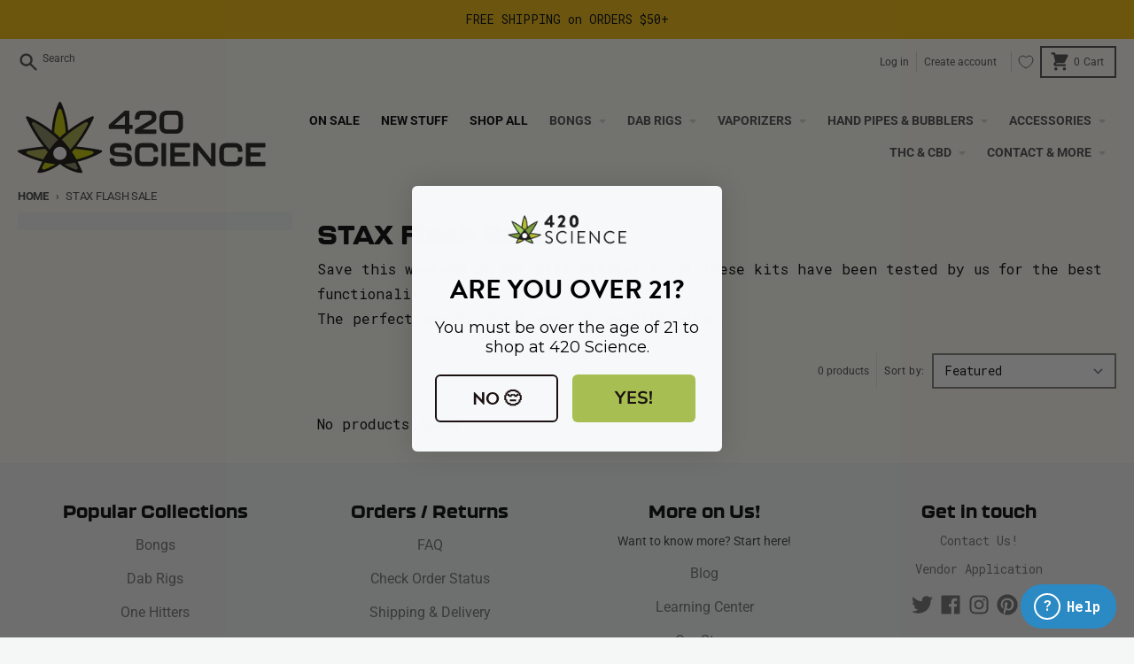

--- FILE ---
content_type: text/html; charset=utf-8
request_url: https://www.420science.com/collections/flash-sale
body_size: 59288
content:















<!doctype html>
<html class="no-js" lang="en">
  <head>
<!-- heatmap.com snippet -->
<script>
  (function() {      
    var _heatmap_paq = window._heatmap_paq || [];
    var heatUrl = window.heatUrl = "https://dashboard.heatmap.com/";
    window.heatClientId = "3212";
    function heatLoader(url, item) {
      if(typeof handleSinglePagedWebsite !== 'undefined' && item == 'prep') return true;
      var s = document.createElement("script"); s.type = "text/javascript"; 
      s.src = url; s.async = false; s.defer = true; document.head.appendChild(s);
    }
    heatLoader(heatUrl+"preprocessor.min.js?sid=3212", "prep");
    setTimeout(function() {
      if(typeof _heatmap_paq !== "object" || _heatmap_paq.length == 0) {     
        _heatmap_paq.push(["setTrackerUrl", heatUrl+"heatmap.php"]);
        heatLoader(heatUrl+"heatmap-light.min.js?sid=3212", "heat");
      }
    }, 1000);
  })();
</script>
<!-- End heatmap.com snippet Code -->
    
    
      <script>
(function() {
  function waitForjQuery(trigger, delayInterval, delayTimeout) {
    var intervalForjQuery = setInterval(function() {
      if (typeof window.jQuery != 'undefined') {
        clearInterval(intervalForjQuery);
        trigger();
      }
    }, delayInterval);
    var timeoutForjQuery = setTimeout(function() {
      clearInterval(intervalForjQuery);
    }, delayTimeout);
  }

  waitForjQuery(function() {
    var $ = window.jQuery;
    $(document).ready(function() {
      let checksearchresult = setInterval(function() {
        if ($('.klevu-fluid').length) {
          var targetNode = document.querySelector(".klevu-fluid");
          var config = {
            attributes: true,
            childList: true,
            subtree: true
          };
          var callback = function(mutationsList, observer) {
            
            
              
              $('.klevuSearchResults-l2 ul li a.klevu-result-box-l2[href="https://www.420science.com/products/free-gift-bronze"]').parent('li').hide();
              
              $('.klevuAutoSuggestion-l2 ul#klevu_acList li a[href="https://www.420science.com/search?q=free%20gift%20bronze"]').parent('li').hide();
            
              
              $('.klevuSearchResults-l2 ul li a.klevu-result-box-l2[href="https://www.420science.com/products/free-gift-silver"]').parent('li').hide();
              
              $('.klevuAutoSuggestion-l2 ul#klevu_acList li a[href="https://www.420science.com/search?q=free%20gift%20silver"]').parent('li').hide();
            
              
              $('.klevuSearchResults-l2 ul li a.klevu-result-box-l2[href="https://www.420science.com/products/free-gift-gold"]').parent('li').hide();
              
              $('.klevuAutoSuggestion-l2 ul#klevu_acList li a[href="https://www.420science.com/search?q=free%20gift%20gold"]').parent('li').hide();
            
              
              $('.klevuSearchResults-l2 ul li a.klevu-result-box-l2[href="https://www.420science.com/products/free-gift-platinum"]').parent('li').hide();
              
              $('.klevuAutoSuggestion-l2 ul#klevu_acList li a[href="https://www.420science.com/search?q=free%20gift%20platinum"]').parent('li').hide();
            
              
              $('.klevuSearchResults-l2 ul li a.klevu-result-box-l2[href="https://www.420science.com/products/free-gift-silver-149"]').parent('li').hide();
              
              $('.klevuAutoSuggestion-l2 ul#klevu_acList li a[href="https://www.420science.com/search?q=free%20gift%20silver%20149"]').parent('li').hide();
            
              
              $('.klevuSearchResults-l2 ul li a.klevu-result-box-l2[href="https://www.420science.com/products/free-gift-platinum-420"]').parent('li').hide();
              
              $('.klevuAutoSuggestion-l2 ul#klevu_acList li a[href="https://www.420science.com/search?q=free%20gift%20platinum%20420"]').parent('li').hide();
            
              
              $('.klevuSearchResults-l2 ul li a.klevu-result-box-l2[href="https://www.420science.com/products/free-gift-gold-299"]').parent('li').hide();
              
              $('.klevuAutoSuggestion-l2 ul#klevu_acList li a[href="https://www.420science.com/search?q=free%20gift%20gold%20299"]').parent('li').hide();
            
          };
          var observer = new MutationObserver(callback);
          observer.observe(targetNode, config);
          clearInterval(checksearchresult);
        }
      }, 100);

    });
  }, 50, 10000);
})();
    
</script>
    
    <meta charset="utf-8">
    <meta http-equiv="X-UA-Compatible" content="IE=edge">
    <meta name="viewport" content="width=device-width,initial-scale=1">
    <meta name="theme-color" content="#dbe053">
    <script type="text/javascript" src="//script.crazyegg.com/pages/scripts/0120/0912.js" async="async"></script>
    
      <link rel="canonical" href="/collections/flash-sale">
    
    <link rel="preconnect" href="https://cdn.shopify.com" crossorigin><link href="//www.420science.com/cdn/shop/t/130/assets/global.js?v=54379060251784040571744056953" as="script" rel="preload"><link href="//www.420science.com/cdn/shop/t/130/assets/custom.js?v=125013500520642979071744056951" as="script" rel="preload"><!-- Begin Navidium -->
    

    <style>
      [data-product-handle*="navidium"]{
        display: none !important;
      }
    </style>
    <!-- End Navidium --><link rel="icon" type="image/png" href="//www.420science.com/cdn/shop/files/Screenshot_2025-04-23_at_3.50.47_PM.png?crop=center&height=32&v=1745441461&width=32"><link rel="preconnect" href="https://fonts.shopifycdn.com" crossorigin>
<meta property="og:site_name" content="420 Science">
<meta property="og:url" content="https://www.420science.com/collections/flash-sale">
<meta property="og:title" content="STAX Flash Sale">
<meta property="og:type" content="product.group">
<meta property="og:description" content="Save this weekend on our STAX Starter Kits! These kits have been tested by us for the best functionality. The perfect way to start your dream STAX setup.">



  <meta property="og:image" content="http://www.420science.com/cdn/shop/files/420-science-logo_65e19c52-9204-42e1-ba2c-4ff82074f36f.png?height=628&pad_color=fff&v=1664571500&width=1200">
  <meta property="og:image:secure_url" content="https://www.420science.com/cdn/shop/files/420-science-logo_65e19c52-9204-42e1-ba2c-4ff82074f36f.png?height=628&pad_color=fff&v=1664571500&width=1200">
  <meta property="og:image:width" content="1200">
  <meta property="og:image:height" content="628"><meta name="twitter:card" content="summary_large_image">
<meta name="twitter:title" content="STAX Flash Sale">
<meta name="twitter:description" content="Save this weekend on our STAX Starter Kits! These kits have been tested by us for the best functionality. The perfect way to start your dream STAX setup.">
<!-- Google Tag Manager -->
    <script>
      (function(w,d,s,l,i){w[l]=w[l]||[];w[l].push({'gtm.start':
      new Date().getTime(),event:'gtm.js'});var f=d.getElementsByTagName(s)[0],
      j=d.createElement(s),dl=l!='dataLayer'?'&l='+l:'';j.async=true;j.src=
      'https://www.googletagmanager.com/gtm.js?id='+i+dl;f.parentNode.insertBefore(j,f);
      })(window,document,'script','dataLayer','GTM-P8FVNSNB');
    </script>
    <!-- End Google Tag Manager -->
    <script async src="//dpdaenkvkeu1v.cloudfront.net/6516eb93.js"></script><script>
  window.theme = {
    shopUrl: 'https://www.420science.com',
    routes: {
      root_url: '/',
      account_url: '/account',
      account_login_url: 'https://account.420science.com?locale=en&region_country=US',
      account_logout_url: '/account/logout',
      account_recover_url: '/account/recover',
      account_register_url: 'https://account.420science.com?locale=en',
      account_addresses_url: '/account/addresses',
      collections_url: '/collections',
      all_products_collection_url: '/collections/all',
      search_url: '/search',
      cart_url: '/cart',
      cart_update_url: '/cart/update',
      cart_add_url: '/cart/add',
      cart_change_url: '/cart/change',
      cart_clear_url: '/cart/clear',
      product_recommendations_url: '/recommendations/products',
    },
    info: { name: 'District' },
    strings: {
      addToCart: `Add to cart`,
      preOrder: `Pre-Order`,
      soldOut: `Sold out`,
      unavailable: `Unavailable`,
      addressError: `Error looking up that address`,
      addressNoResults: `No results for that address`,
      addressQueryLimit: `You have exceeded the Google API usage limit. Consider upgrading to a <a href="https://developers.google.com/maps/premium/usage-limits">Premium Plan</a>.`,
      authError: `There was a problem authenticating your Google Maps account.`,
      unitPrice: `Unit price`,
      unitPriceSeparator: `per`,
    },
    cartStrings: {
      error: `There was an error while updating your cart. Please try again.`,
      quantityError: `You can only add [quantity] of this item to your cart.`,
    },
    pageType: `collection`,
    customer: false,
    moneyFormat: "$ {{amount}}",
    ajaxCartEnable: true,
    cartData: {"note":null,"attributes":{},"original_total_price":0,"total_price":0,"total_discount":0,"total_weight":0.0,"item_count":0,"items":[],"requires_shipping":false,"currency":"USD","items_subtotal_price":0,"cart_level_discount_applications":[],"checkout_charge_amount":0},
    mobileBreakpoint: 768,
    packages: [],
  };
  theme.loadPackages = (packages) => {
    packages.forEach((package) => {
      if (!theme.packages.includes(package)) {
        const placeholderScript = document.querySelector(`script[data-package="${package}"]`);
        if (!placeholderScript) return;

        const src = placeholderScript.dataset.src;
        const script = document.createElement('script');
        script.src = src;
        script.async = false;
        script.defer = true;
        document.body.append(script);
        theme.packages.push(package);
      }
    });
  };
  document.documentElement.className = document.documentElement.className.replace('no-js', 'js');
</script><script> 
      var enable_modal_vs_cart_page = true
    </script>
    <script src="//www.420science.com/cdn/shop/t/130/assets/global.js?v=54379060251784040571744056953" defer="defer"></script><script src="//www.420science.com/cdn/shop/t/130/assets/custom.js?v=125013500520642979071744056951" defer="defer"></script>
    <script type="text/javascript">
      document.querySelector('head').addEventListener('jq-rdy', function() {
        console.log('** jq-rdy: initializing CartJS. (head) **');
        CartJS.init({"note":null,"attributes":{},"original_total_price":0,"total_price":0,"total_discount":0,"total_weight":0.0,"item_count":0,"items":[],"requires_shipping":false,"currency":"USD","items_subtotal_price":0,"cart_level_discount_applications":[],"checkout_charge_amount":0});
      });
    </script>

    

    <meta name="p:domain_verify" content="fbe9a459e4487e3bde2b7285c4fc8e67">

    
  <script>window.performance && window.performance.mark && window.performance.mark('shopify.content_for_header.start');</script><meta id="shopify-digital-wallet" name="shopify-digital-wallet" content="/10084694/digital_wallets/dialog">
<link rel="alternate" type="application/atom+xml" title="Feed" href="/collections/flash-sale.atom" />
<link rel="alternate" type="application/json+oembed" href="https://www.420science.com/collections/flash-sale.oembed">
<script async="async" src="/checkouts/internal/preloads.js?locale=en-US"></script>
<script id="shopify-features" type="application/json">{"accessToken":"5bfe89824029d621795e4baa5a7ba651","betas":["rich-media-storefront-analytics"],"domain":"www.420science.com","predictiveSearch":true,"shopId":10084694,"locale":"en"}</script>
<script>var Shopify = Shopify || {};
Shopify.shop = "420science.myshopify.com";
Shopify.locale = "en";
Shopify.currency = {"active":"USD","rate":"1.0"};
Shopify.country = "US";
Shopify.theme = {"name":"420science\/main","id":145307893957,"schema_name":"District","schema_version":"4.0.3","theme_store_id":null,"role":"main"};
Shopify.theme.handle = "null";
Shopify.theme.style = {"id":null,"handle":null};
Shopify.cdnHost = "www.420science.com/cdn";
Shopify.routes = Shopify.routes || {};
Shopify.routes.root = "/";</script>
<script type="module">!function(o){(o.Shopify=o.Shopify||{}).modules=!0}(window);</script>
<script>!function(o){function n(){var o=[];function n(){o.push(Array.prototype.slice.apply(arguments))}return n.q=o,n}var t=o.Shopify=o.Shopify||{};t.loadFeatures=n(),t.autoloadFeatures=n()}(window);</script>
<script id="shop-js-analytics" type="application/json">{"pageType":"collection"}</script>
<script defer="defer" async type="module" src="//www.420science.com/cdn/shopifycloud/shop-js/modules/v2/client.init-shop-cart-sync_C5BV16lS.en.esm.js"></script>
<script defer="defer" async type="module" src="//www.420science.com/cdn/shopifycloud/shop-js/modules/v2/chunk.common_CygWptCX.esm.js"></script>
<script type="module">
  await import("//www.420science.com/cdn/shopifycloud/shop-js/modules/v2/client.init-shop-cart-sync_C5BV16lS.en.esm.js");
await import("//www.420science.com/cdn/shopifycloud/shop-js/modules/v2/chunk.common_CygWptCX.esm.js");

  window.Shopify.SignInWithShop?.initShopCartSync?.({"fedCMEnabled":true,"windoidEnabled":true});

</script>
<script>(function() {
  var isLoaded = false;
  function asyncLoad() {
    if (isLoaded) return;
    isLoaded = true;
    var urls = ["https:\/\/cdn.yottaa.com\/rapid.rum.min.js?siteKey=z6WQH-oTf-gUzA\u0026shop=420science.myshopify.com","https:\/\/cdn.pickystory.com\/widget\/static\/js\/noop.js?shop=420science.myshopify.com","https:\/\/d23dclunsivw3h.cloudfront.net\/redirect-app.js?shop=420science.myshopify.com","https:\/\/kp-9dfa.klickly.com\/boa.js?v=42\u0026tw=0\u0026ga4=1\u0026version=v2\u0026platform=shopify\u0026account_id=1174\u0026b_type_cart=1f597fb69b7c03bd\u0026b_type_visit=ab69cb475c37a66b\u0026b_type_checkout=2f9d8dd0e398a2ac\u0026shop=420science.myshopify.com","https:\/\/cdn.hextom.com\/js\/eventpromotionbar.js?shop=420science.myshopify.com","https:\/\/app-spf.expivi.com\/js\/expivi.js?version=2.1.0\u0026shop=420science.myshopify.com","https:\/\/na.shgcdn3.com\/pixel-collector.js?shop=420science.myshopify.com"];
    for (var i = 0; i < urls.length; i++) {
      var s = document.createElement('script');
      s.type = 'text/javascript';
      s.async = true;
      s.src = urls[i];
      var x = document.getElementsByTagName('script')[0];
      x.parentNode.insertBefore(s, x);
    }
  };
  if(window.attachEvent) {
    window.attachEvent('onload', asyncLoad);
  } else {
    window.addEventListener('load', asyncLoad, false);
  }
})();</script>
<script id="__st">var __st={"a":10084694,"offset":-21600,"reqid":"4dfb2433-776d-4e71-b79a-35d300f378af-1768786516","pageurl":"www.420science.com\/collections\/flash-sale","u":"6c8fd0f18149","p":"collection","rtyp":"collection","rid":1538981904};</script>
<script>window.ShopifyPaypalV4VisibilityTracking = true;</script>
<script id="captcha-bootstrap">!function(){'use strict';const t='contact',e='account',n='new_comment',o=[[t,t],['blogs',n],['comments',n],[t,'customer']],c=[[e,'customer_login'],[e,'guest_login'],[e,'recover_customer_password'],[e,'create_customer']],r=t=>t.map((([t,e])=>`form[action*='/${t}']:not([data-nocaptcha='true']) input[name='form_type'][value='${e}']`)).join(','),a=t=>()=>t?[...document.querySelectorAll(t)].map((t=>t.form)):[];function s(){const t=[...o],e=r(t);return a(e)}const i='password',u='form_key',d=['recaptcha-v3-token','g-recaptcha-response','h-captcha-response',i],f=()=>{try{return window.sessionStorage}catch{return}},m='__shopify_v',_=t=>t.elements[u];function p(t,e,n=!1){try{const o=window.sessionStorage,c=JSON.parse(o.getItem(e)),{data:r}=function(t){const{data:e,action:n}=t;return t[m]||n?{data:e,action:n}:{data:t,action:n}}(c);for(const[e,n]of Object.entries(r))t.elements[e]&&(t.elements[e].value=n);n&&o.removeItem(e)}catch(o){console.error('form repopulation failed',{error:o})}}const l='form_type',E='cptcha';function T(t){t.dataset[E]=!0}const w=window,h=w.document,L='Shopify',v='ce_forms',y='captcha';let A=!1;((t,e)=>{const n=(g='f06e6c50-85a8-45c8-87d0-21a2b65856fe',I='https://cdn.shopify.com/shopifycloud/storefront-forms-hcaptcha/ce_storefront_forms_captcha_hcaptcha.v1.5.2.iife.js',D={infoText:'Protected by hCaptcha',privacyText:'Privacy',termsText:'Terms'},(t,e,n)=>{const o=w[L][v],c=o.bindForm;if(c)return c(t,g,e,D).then(n);var r;o.q.push([[t,g,e,D],n]),r=I,A||(h.body.append(Object.assign(h.createElement('script'),{id:'captcha-provider',async:!0,src:r})),A=!0)});var g,I,D;w[L]=w[L]||{},w[L][v]=w[L][v]||{},w[L][v].q=[],w[L][y]=w[L][y]||{},w[L][y].protect=function(t,e){n(t,void 0,e),T(t)},Object.freeze(w[L][y]),function(t,e,n,w,h,L){const[v,y,A,g]=function(t,e,n){const i=e?o:[],u=t?c:[],d=[...i,...u],f=r(d),m=r(i),_=r(d.filter((([t,e])=>n.includes(e))));return[a(f),a(m),a(_),s()]}(w,h,L),I=t=>{const e=t.target;return e instanceof HTMLFormElement?e:e&&e.form},D=t=>v().includes(t);t.addEventListener('submit',(t=>{const e=I(t);if(!e)return;const n=D(e)&&!e.dataset.hcaptchaBound&&!e.dataset.recaptchaBound,o=_(e),c=g().includes(e)&&(!o||!o.value);(n||c)&&t.preventDefault(),c&&!n&&(function(t){try{if(!f())return;!function(t){const e=f();if(!e)return;const n=_(t);if(!n)return;const o=n.value;o&&e.removeItem(o)}(t);const e=Array.from(Array(32),(()=>Math.random().toString(36)[2])).join('');!function(t,e){_(t)||t.append(Object.assign(document.createElement('input'),{type:'hidden',name:u})),t.elements[u].value=e}(t,e),function(t,e){const n=f();if(!n)return;const o=[...t.querySelectorAll(`input[type='${i}']`)].map((({name:t})=>t)),c=[...d,...o],r={};for(const[a,s]of new FormData(t).entries())c.includes(a)||(r[a]=s);n.setItem(e,JSON.stringify({[m]:1,action:t.action,data:r}))}(t,e)}catch(e){console.error('failed to persist form',e)}}(e),e.submit())}));const S=(t,e)=>{t&&!t.dataset[E]&&(n(t,e.some((e=>e===t))),T(t))};for(const o of['focusin','change'])t.addEventListener(o,(t=>{const e=I(t);D(e)&&S(e,y())}));const B=e.get('form_key'),M=e.get(l),P=B&&M;t.addEventListener('DOMContentLoaded',(()=>{const t=y();if(P)for(const e of t)e.elements[l].value===M&&p(e,B);[...new Set([...A(),...v().filter((t=>'true'===t.dataset.shopifyCaptcha))])].forEach((e=>S(e,t)))}))}(h,new URLSearchParams(w.location.search),n,t,e,['guest_login'])})(!0,!0)}();</script>
<script integrity="sha256-4kQ18oKyAcykRKYeNunJcIwy7WH5gtpwJnB7kiuLZ1E=" data-source-attribution="shopify.loadfeatures" defer="defer" src="//www.420science.com/cdn/shopifycloud/storefront/assets/storefront/load_feature-a0a9edcb.js" crossorigin="anonymous"></script>
<script data-source-attribution="shopify.dynamic_checkout.dynamic.init">var Shopify=Shopify||{};Shopify.PaymentButton=Shopify.PaymentButton||{isStorefrontPortableWallets:!0,init:function(){window.Shopify.PaymentButton.init=function(){};var t=document.createElement("script");t.src="https://www.420science.com/cdn/shopifycloud/portable-wallets/latest/portable-wallets.en.js",t.type="module",document.head.appendChild(t)}};
</script>
<script data-source-attribution="shopify.dynamic_checkout.buyer_consent">
  function portableWalletsHideBuyerConsent(e){var t=document.getElementById("shopify-buyer-consent"),n=document.getElementById("shopify-subscription-policy-button");t&&n&&(t.classList.add("hidden"),t.setAttribute("aria-hidden","true"),n.removeEventListener("click",e))}function portableWalletsShowBuyerConsent(e){var t=document.getElementById("shopify-buyer-consent"),n=document.getElementById("shopify-subscription-policy-button");t&&n&&(t.classList.remove("hidden"),t.removeAttribute("aria-hidden"),n.addEventListener("click",e))}window.Shopify?.PaymentButton&&(window.Shopify.PaymentButton.hideBuyerConsent=portableWalletsHideBuyerConsent,window.Shopify.PaymentButton.showBuyerConsent=portableWalletsShowBuyerConsent);
</script>
<script data-source-attribution="shopify.dynamic_checkout.cart.bootstrap">document.addEventListener("DOMContentLoaded",(function(){function t(){return document.querySelector("shopify-accelerated-checkout-cart, shopify-accelerated-checkout")}if(t())Shopify.PaymentButton.init();else{new MutationObserver((function(e,n){t()&&(Shopify.PaymentButton.init(),n.disconnect())})).observe(document.body,{childList:!0,subtree:!0})}}));
</script>

<script>window.performance && window.performance.mark && window.performance.mark('shopify.content_for_header.end');</script>
  





  <script type="text/javascript">
    
      window.__shgMoneyFormat = window.__shgMoneyFormat || {"USD":{"currency":"USD","currency_symbol":"$","currency_symbol_location":"left","decimal_places":2,"decimal_separator":".","thousands_separator":","}};
    
    window.__shgCurrentCurrencyCode = window.__shgCurrentCurrencyCode || {
      currency: "USD",
      currency_symbol: "$",
      decimal_separator: ".",
      thousands_separator: ",",
      decimal_places: 2,
      currency_symbol_location: "left"
    };
  </script>



<style data-shopify>
@font-face {
  font-family: "Roboto Mono";
  font-weight: 400;
  font-style: normal;
  font-display: swap;
  src: url("//www.420science.com/cdn/fonts/roboto_mono/robotomono_n4.9d1649e14a644ef48a2262609c784a79a5c2c87d.woff2") format("woff2"),
       url("//www.420science.com/cdn/fonts/roboto_mono/robotomono_n4.1f5c294b54ad5b669e758778fae486a733405684.woff") format("woff");
}
@font-face {
  font-family: "Roboto Mono";
  font-weight: 700;
  font-style: normal;
  font-display: swap;
  src: url("//www.420science.com/cdn/fonts/roboto_mono/robotomono_n7.94ea13a641f607be3d334ec356dbe9710b93cb18.woff2") format("woff2"),
       url("//www.420science.com/cdn/fonts/roboto_mono/robotomono_n7.4bd578ed36c8af9f034d1aa383e35172620e6500.woff") format("woff");
}
@font-face {
  font-family: "Roboto Mono";
  font-weight: 400;
  font-style: italic;
  font-display: swap;
  src: url("//www.420science.com/cdn/fonts/roboto_mono/robotomono_i4.a25644e8b45c7298fd88b9667c242570c38bd16b.woff2") format("woff2"),
       url("//www.420science.com/cdn/fonts/roboto_mono/robotomono_i4.32d315c9534af1c57f14ef0f7fed2771f356b3d5.woff") format("woff");
}
@font-face {
  font-family: "Roboto Mono";
  font-weight: 700;
  font-style: italic;
  font-display: swap;
  src: url("//www.420science.com/cdn/fonts/roboto_mono/robotomono_i7.c7af3ae56ec5850cf036474739742dd23e5f17b8.woff2") format("woff2"),
       url("//www.420science.com/cdn/fonts/roboto_mono/robotomono_i7.13669ac9ea460234c8180f48b23ac09ecd4fb4a3.woff") format("woff");
}
@font-face {
  font-family: Inter;
  font-weight: 400;
  font-style: normal;
  font-display: swap;
  src: url("//www.420science.com/cdn/fonts/inter/inter_n4.b2a3f24c19b4de56e8871f609e73ca7f6d2e2bb9.woff2") format("woff2"),
       url("//www.420science.com/cdn/fonts/inter/inter_n4.af8052d517e0c9ffac7b814872cecc27ae1fa132.woff") format("woff");
}
@font-face {
  font-family: Inter;
  font-weight: 700;
  font-style: normal;
  font-display: swap;
  src: url("//www.420science.com/cdn/fonts/inter/inter_n7.02711e6b374660cfc7915d1afc1c204e633421e4.woff2") format("woff2"),
       url("//www.420science.com/cdn/fonts/inter/inter_n7.6dab87426f6b8813070abd79972ceaf2f8d3b012.woff") format("woff");
}
@font-face {
  font-family: Roboto;
  font-weight: 400;
  font-style: normal;
  font-display: swap;
  src: url("//www.420science.com/cdn/fonts/roboto/roboto_n4.2019d890f07b1852f56ce63ba45b2db45d852cba.woff2") format("woff2"),
       url("//www.420science.com/cdn/fonts/roboto/roboto_n4.238690e0007583582327135619c5f7971652fa9d.woff") format("woff");
}
@font-face {
  font-family: Roboto;
  font-weight: 700;
  font-style: normal;
  font-display: swap;
  src: url("//www.420science.com/cdn/fonts/roboto/roboto_n7.f38007a10afbbde8976c4056bfe890710d51dec2.woff2") format("woff2"),
       url("//www.420science.com/cdn/fonts/roboto/roboto_n7.94bfdd3e80c7be00e128703d245c207769d763f9.woff") format("woff");
}
:root {
    --base-font-size: 16px;
    --body-font-family: "Roboto Mono", monospace;
    --heading-font-family: Inter, sans-serif;
    --navigation-font-family: Roboto, sans-serif;
    --body-style: normal;
    --body-weight: 400;
    --body-weight-bolder: 700;
    --heading-style: normal;
    --heading-weight: 400;
    --heading-weight-bolder: 700;
    --heading-capitalize: none;
    --navigation-style: normal;
    --navigation-weight: 400;
    --navigation-weight-bolder: 700;--primary-text-color: #000000;
    --primary-title-color: #000000;
    --primary-accent-color: #dbe053;
    --primary-accent-color-80: rgba(219, 224, 83, 0.8);
    --primary-accent-text-color: #000000;
    --primary-background-color: #fffef7;
    --primary-background-color-75: rgba(255, 254, 247, 0.8);
    --primary-secondary-background-color: #f5f7f7;
    --primary-secondary-background-color-50: #fafbf7;
    --primary-section-border-color: #fffef7;
    --primary-text-color-05: #f2f1eb;
    --primary-text-color-10: #e6e5de;
    --primary-text-color-20: #cccbc6;
    --primary-text-color-30: #b3b2ad;
    --primary-text-color-40: #999894;
    --primary-text-color-50: #807f7c;
    --primary-text-color-60: #666663;
    --primary-text-color-70: #4d4c4a;
    --primary-text-color-80: #333331;
    --primary-text-color-90: #191919;
    --section-text-color: #000000;
    --section-text-color-75: rgba(0, 0, 0, 0.75);
    --section-text-color-50: rgba(0, 0, 0, 0.5);
    --section-title-color: #000000;
    --section-accent-color: #dbe053;
    --section-accent-text-color: #000000;
    --section-accent-hover-color: #d6dc3d;
    --section-overlay-color: transparent;
    --section-overlay-hover-color: transparent;
    --section-background-color: #fffef7;
    --section-primary-border-color: #000000;
    --modal-background-color: #000000;--max-width-screen: 1280px;
    --max-width-header: 1280px;
    --spacing-section: 2.5rem;
    --spacing-rail: 1.25rem;
    --text-align-section: center;--swiper-theme-color: #dbe053;
    --duration-default: 200ms;
    --tw-ring-inset: ;
    --tw-blur: ;
    --tw-brightness: ;
    --tw-contrast: ;
    --tw-grayscale: ;
    --tw-hue-rotate: ;
    --tw-invert: ;
    --tw-saturate: ;
    --tw-sepia: ;
    --tw-drop-shadow: ;
    --tw-filter: var(--tw-blur) var(--tw-brightness) var(--tw-contrast) var(--tw-grayscale) var(--tw-hue-rotate) var(--tw-invert) var(--tw-saturate) var(--tw-sepia) var(--tw-drop-shadow);
  }
</style><link href="//www.420science.com/cdn/shop/t/130/assets/base.css?v=174855086753600434881744395767" rel="stylesheet" type="text/css" media="all" />
    <link href="//www.420science.com/cdn/shop/t/130/assets/custom.css?v=47492614993038101541744400753" rel="stylesheet" type="text/css" media="all" />
<link rel="preload" as="font" href="//www.420science.com/cdn/fonts/roboto_mono/robotomono_n4.9d1649e14a644ef48a2262609c784a79a5c2c87d.woff2" type="font/woff2" crossorigin><link
        rel="preload"
        as="font"
        href="//www.420science.com/cdn/fonts/inter/inter_n4.b2a3f24c19b4de56e8871f609e73ca7f6d2e2bb9.woff2"
        type="font/woff2"
        crossorigin
      ><link
        rel="preload"
        as="font"
        href="//www.420science.com/cdn/fonts/roboto/roboto_n4.2019d890f07b1852f56ce63ba45b2db45d852cba.woff2"
        type="font/woff2"
        crossorigin
      ><script type="text/javascript" id="kl-recs">
      
          var klevu_page_meta = {
              'pageType': "category",
              'categoryName': 'STAX Flash Sale',
              'categoryUrl': 'https://www.420science.com/collections/flash-sale',
          };
      
      
      

      //var klevu_storeLandingPageUrl = 'https://' + window.location.hostname + '/search';
    </script>
    <script src="https://js.klevu.com/core/v2/klevu.js"></script>
    <script src="https://js.klevu.com/recs/v2/klevu-recs.js"></script>
    <script type="text/javascript">
      klevu.interactive(function () {
          var options = {
              powerUp: {
                  recsModule: true
              },
              recs: {
                  apiKey: 'klevu-162127694939213636'
              }
          };
          klevu(options);
      });
    </script>

    <!-- Google Tag Manager -->
<script>(function(w,d,s,l,i){w[l]=w[l]||[];w[l].push({'gtm.start':
new Date().getTime(),event:'gtm.js'});var f=d.getElementsByTagName(s)[0],
j=d.createElement(s),dl=l!='dataLayer'?'&l='+l:'';j.async=true;j.src=
'https://www.googletagmanager.com/gtm.js?id='+i+dl;f.parentNode.insertBefore(j,f);
})(window,document,'script','dataLayer','GTM-PTZBJJD');</script>
<!-- End Google Tag Manager -->
<script type="text/javascript">
  var jQuery351;
  window.dataLayer = window.dataLayer || [];

  function analyzifyInitialize(){
    window.analyzifyloadScript = function(url, callback) {
      var script = document.createElement('script');
      script.type = 'text/javascript';
      // If the browser is Internet Explorer
      if (script.readyState){
        script.onreadystatechange = function() {
          if (script.readyState == 'loaded' || script.readyState == 'complete') {
            script.onreadystatechange = null;
            callback();
          }
        };
        // For any other browser
      } else {
        script.onload = function() {
          callback();
        };
      }
      script.src = url;
      document.getElementsByTagName('head')[0].appendChild(script);
    }

    window.analyzifyAppStart = function(){
      
      window.dataLayer.push({
        event: "sh_info",
        
            page_type: "collection",
          
        page_currency: "USD",
        
          user_type: "visitor"
        
      });

      window.analyzifyGetClickedProductPosition = function(elementHref, sku){
        if(sku != ''){
          var collection = {"id":1538981904,"handle":"flash-sale","title":"STAX Flash Sale","updated_at":"2025-07-07T15:25:29-05:00","body_html":"\u003cp\u003eSave this weekend on our STAX Starter Kits! These kits have been tested by us for the best functionality.\u003cbr\u003e The perfect way to start your dream STAX setup.\u003c\/p\u003e","published_at":"2018-12-07T12:29:03-06:00","sort_order":"manual","template_suffix":"quick-add","disjunctive":true,"rules":[{"column":"tag","relation":"equals","condition":"flash"}],"published_scope":"web"};
          
          return 0;
        }else{
          var elementIndex = -1
          collectionProductsElements = document.querySelectorAll('a[href*="/products/"]');
          collectionProductsElements.forEach(function(element,index){
            if (element.href.includes(elementHref)) {elementIndex = index + 1};
          });
          return elementIndex
        }
      }

      window.analyzifyCollectionPageHandle = function(){
        var collection = {"id":1538981904,"handle":"flash-sale","title":"STAX Flash Sale","updated_at":"2025-07-07T15:25:29-05:00","body_html":"\u003cp\u003eSave this weekend on our STAX Starter Kits! These kits have been tested by us for the best functionality.\u003cbr\u003e The perfect way to start your dream STAX setup.\u003c\/p\u003e","published_at":"2018-12-07T12:29:03-06:00","sort_order":"manual","template_suffix":"quick-add","disjunctive":true,"rules":[{"column":"tag","relation":"equals","condition":"flash"}],"published_scope":"web"};
        var collectionAllProducts = [];
        var collectionTitle = "STAX Flash Sale";
        var collectionId = "1538981904";
        var collectionProductsBrand = [];
        var collectionProductsType = [];
        var collectionProductsSku = [];
        var collectionProductsName = [];
        var collectionProductsId = [];
        var collectionProductsPrice = [];
        var collectionProductsPosition = []; // we need to talk about, this data can be taken from DOM only (filter ON/OFF)
        var collectionGproductId = [];
        var collectionVariantId = [];
        
        
        window.dataLayer.push({
          event: 'ee_productImpression',
          category_name: collectionTitle,
          category_id: collectionId,
          category_product_brand: collectionProductsBrand,
          category_product_type: collectionProductsType,
          category_product_sku: collectionProductsSku,
          category_product_name: collectionProductsName,
          category_product_id: collectionProductsId,
          category_product_price: collectionProductsPrice,
          currency: "USD",
          category_product_position: collectionProductsPosition,
          g_product_id: collectionGproductId,
          variant_id: collectionVariantId
        });

        jQuery351(document).on('click', 'a[href*="/products/"]', function(event) {
          var href= jQuery351(this).attr('href');
          if(collectionAllProducts.length < 1 ) return;
          var handle = href.split('/products/')[1];
          var clickedProduct = collectionAllProducts.filter(function(product) {
              return product.handle === handle;
          });
          if (clickedProduct.length == 0 ) return;
          window.dataLayer.push({
            event: 'ee_productClick',
            category_name: collectionTitle,
            category_id: collectionId,
            product_name: clickedProduct[0].title,
            product_type: clickedProduct[0].type,
            sku: clickedProduct[0].variants[0].sku,
            product_id : clickedProduct[0].id.toString(),
            product_price: (clickedProduct[0].price / 100).toFixed(2).toString(),
            currency: "USD",
            product_brand: clickedProduct[0].vendor,
            product_position: analyzifyGetClickedProductPosition(href, clickedProduct[0].variants[0].sku),
            variant_id: clickedProduct[0].variants[0].id
          });
        });
      };

      window.analyzifySearchPageHandle = function(){
        var searchTerm = "";
        var searchResults = parseInt("");
        var searchResultsJson = null;
        var searchProductsBrand = [];
        var searchProductsType = [];
        var searchProductsSku = [];
        var searchProductsNames = [];
        var searchProductsIds = [];
        var searchProductsPrices = [];
        var searchProductsPosition = [];
        var searchGproductId = [];
        var searchVariantId = [];
        
        

        window.dataLayer.push({
          event: 'searchListInfo',
          page_type: 'search',
          search_term: searchTerm,
          search_results: searchResults,
          category_product_brand: searchProductsBrand,
          category_product_type: searchProductsType,
          category_product_sku: searchProductsSku,
          category_product_name: searchProductsNames,
          category_product_id: searchProductsIds,
          category_product_price: searchProductsPrices,
          currency: "USD",
          category_product_position: searchProductsPosition,
          g_product_id: searchGproductId,
          variant_id: searchVariantId
        });

        
        jQuery351(document).on('click', 'a[href*="/products/"]', function(event) {
          if(searchResultsJson.length < 1 ) return;
          var href= jQuery351(this).attr('href');
          var handle = href.split('/products/')[1];
          var clickedProduct = searchResultsJson.filter(function(product) {
            return handle.includes(product.handle);
          });
          if (clickedProduct.length == 0 ) return;
          
          window.dataLayer.push({
            event: 'ee_productClick',
            product_name: clickedProduct[0].title,
            product_type: clickedProduct[0].type,
            sku: clickedProduct[0].variants[0].sku,
            product_id : clickedProduct[0].id,
            product_price: (clickedProduct[0].price / 100).toFixed(2).toString(),
            currency: "USD",
            product_brand: clickedProduct[0].vendor,
            product_position: analyzifyGetClickedProductPosition(href, ""),
            variant_id: clickedProduct[0].variants[0].id
          });

        });
      };

      window.analyzifyProductPageHandle = function(){
        var productName = "";
        var productId = "";
        var productPrice = "0.0";
        var productBrand = "";
        var productType = "";
        var productSku = "";
        var productCollection = "";
        
        window.dataLayer.push({
          event: 'ee_productDetail',
          name: productName,
          id: productId,
          price: productPrice,
          currency: "USD",
          brand: productBrand,
          product_type: productType,
          sku: productSku,
          category: productCollection,
          g_product_id: "shopify_US_"+productId+"_"+"",
          variant_id: ""
        });
        var first_atc = null;
        var selectors = ["input[name='add']", "button[name='add']", "#add-to-cart", "#AddToCartText", "#AddToCart", ".gtmatc", ".product-form__cart-submit", "#AddToCart-product-template", ".product-form__add-to-cart"];
        var found_selectors = 0;
        selectors.forEach(function(selector) {
          found_selectors += jQuery351(selector).length;
          if (first_atc == null && found_selectors) {
            first_atc = selector
          }
        });
//         if (jQuery351(first_atc).length > 0 ) {
          jQuery351(document).on('click', '#AddToCart-product-template', function(event) {
            var productForm = jQuery351(this).parents('form[action="/cart/add"]');
            var variantInput = productForm.find('*[name="id"]')
            var quantityInput = productForm.find('input[name="quantity"]')
            var itemQuantity = quantityInput.length > 0 ? quantityInput.val() : 1
            window.dataLayer.push({
              event: 'ee_addToCart',
              name: productName,
              id: productId,
              price: productPrice,
              currency: "USD",
              brand: productBrand,
              product_type: productType,
              category: productCollection,
              quantity: itemQuantity,
              variant: variantInput.val(),
              g_product_id: "shopify_US_"+productId+"_"+variantInput.val()
            });
          });
//         }
      };

      window.checkoutEvent = function(){
        jQuery351.getJSON('/cart.js', function(cart) {
          if(cart.items.length > 0){
            var cartId = cart.token;
            var cartTotalValue = cart.total_price;
            var cartTotalQuantity = cart.item_count;
            var cartCurrency = cart.currency;
            var cartItemsName = [];
            var cartItemsBrand = [];
            var cartItemsType = [];
            var cartItemsSku = [];
            var cartItemsId = [];
            var cartItemsVariantId = [];
            var cartItemsVariantTitle = [];
            var cartItemsPrice = [];
            var cartItemsQuantity = [];
            var cartItemsQuantity = [];
            var cartGProductIds = [];

            jQuery351.each(cart.items, function(key,val) {
              cartItemsName.push(val.title);
              cartItemsBrand.push(val.vendor);
              cartItemsType.push(val.product_type);
              cartItemsSku.push(val.sku);
              cartItemsId.push(val.product_id);
              cartItemsVariantId.push(val.variant_id);
              cartItemsVariantTitle.push(val.title);
              cartItemsPrice.push(parseFloat(parseInt(val.original_price)/100));
              cartItemsQuantity.push(val.quantity);
              cartGProductIds.push("shopify_US_"+val.product_id+"_"+val.variant_id);
            });

            window.dataLayer.push({
              event: 'ee_checkout',
              page_type: 'cart',
              name: cartItemsName,
              brand: cartItemsBrand,
              product_type: cartItemsType,
              sku: cartItemsSku,
              id: cartItemsId,
              variant_id: cartItemsVariantId,
              variant: cartItemsVariantTitle,
              price: cartItemsPrice,
              quantity: cartItemsQuantity,
              cart_id: cart.token,
              currency: cartCurrency,
              totalValue: parseFloat(cart.total_price)/100,
              totalQuantity: cart.item_count,
              g_product_id: cartGProductIds
            });
           }
        });
      };

      window.analyzifyCartPageHandle = function(){
        var cartTotalValue = "0.0";
        var cartTotalQuantity = "0";
        var cartCurrency = "USD";
        var cartItemsName = [];
        var cartItemsCategory = [];
        var cartItemsBrand = [];
        var cartItemsType = [];
        var cartItemsSku = [];
        var cartItemsId = [];
        var cartItemsVariantId = [];
        var cartItemsVariantTitle = [];
        var cartItemsPrice = [];
        var cartItemsQuantity = [];
        var cartItemsCategoryIds = [];

        
        


        window.dataLayer.push({
          event: 'ee_checkout',
          page_type: 'cart',
          name: cartItemsName,
          category: cartItemsCategory,
          brand: cartItemsBrand,
          product_type: cartItemsType,
          sku: cartItemsSku,
          id: cartItemsId,
          variant_id: cartItemsVariantId,
          variant: cartItemsVariantTitle,
          price: cartItemsPrice,
          currency: "USD",
          quantity: cartItemsQuantity,
          category_id: cartItemsCategoryIds,
          currency: cartCurrency,
          totalValue: cartTotalValue,
          totalQuantity: cartTotalQuantity * 1
        });
      };

      
          analyzifyCollectionPageHandle()
        
      
      
        // jQuery351(document).on('click', cart_icon, function(event) {
        // checkoutEvent();
        // });
        // jQuery351(document).on('click', first_atc, function(event) {
        //   var productForm = jQuery351(this).parents('form');
        //   var variantInput = productForm.find('*[name="id"]')
        //   var quantityInput = productForm.find('input[name="quantity"]')
        //   var itemQuantity = quantityInput.length > 0 ? quantityInput.val() : 1
        //   window.dataLayer.push({
        //     event: 'ee_addToCart',
        //     name: productForm.find('.ptitle').val(),
        //     id: productForm.find('.pid').val(),
        //     price: productForm.find('.pprice').val(),
        //     brand: productForm.find('.pbrand').val(),
        //     product_type: productForm.find('.ptype').val(),
        //     category: productForm.find('.pcollection').val(),
        //     quantity: itemQuantity,
        //     variant: variantInput.val(),
        //     g_product_id: "shopify_US_"+productForm.find('.pid').val()+"_"+variantInput.val()
        //   });
        // });
      
      var cartItemsJson = {"note":null,"attributes":{},"original_total_price":0,"total_price":0,"total_discount":0,"total_weight":0.0,"item_count":0,"items":[],"requires_shipping":false,"currency":"USD","items_subtotal_price":0,"cart_level_discount_applications":[],"checkout_charge_amount":0};
      jQuery351(document).on('click', ".cart__remove", function(event) {
        var removedvid = jQuery351(this).attr("data-vid");
        var removedItemData = cartItemsJson.items.filter(function(item){
          return item.variant_id.toString() === removedvid
        })
        var removedItem = removedItemData[0];
        window.dataLayer.push({
          event:'ee_removeFromCart',
          name: removedItem.product_title,
          id : removedItem.product_id.toString(),
          variant : removedItem.id.toString(),
          price: (removedItem.price / 100).toFixed(2).toString(),
          currency: "USD",
          brand: removedItem.vendor,
          quantity: removedItem.quantity
        });
      });
    }
  }

  analyzifyInitialize();
  analyzifyloadScript('//ajax.googleapis.com/ajax/libs/jquery/3.6.0/jquery.min.js', function() {
    jQuery351 = jQuery.noConflict(true);
    analyzifyAppStart();
  });
</script>
    <!-- Start klevu-snippets DO NOT EDIT -->
    <!-- End klevu-snippets DO NOT EDIT -->
    <script id="dcScript">
  var dcCart = {"note":null,"attributes":{},"original_total_price":0,"total_price":0,"total_discount":0,"total_weight":0.0,"item_count":0,"items":[],"requires_shipping":false,"currency":"USD","items_subtotal_price":0,"cart_level_discount_applications":[],"checkout_charge_amount":0};
  var dcOriginalSubtotal = 0;
  
  
  var dcCustomerId = false;
  var dcCustomerEmail = false;
  var dcCustomerTags = false;
  
  var dcCurrency = '$ {{amount}}';
</script>
    <meta name="google-site-verification" content="fyuwVX4MddyhaCYde6jJmQAXdtdByWCBvYdKQxBB0fk">

    

<script type="text/javascript">
  
    window.SHG_CUSTOMER = null;
  
</script>







  <!-- BEGIN app block: shopify://apps/rt-google-fonts-custom-fonts/blocks/app-embed/2caf2c68-0038-455e-b0b9-066a7c2ad923 --><link rel="preload" as="font" href="https://cdn.shopify.com/s/files/1/1008/4694/files/fonnts.com-Kallisto_Heavy_8f5cc59a-1ccd-4ace-85f5-35fb29952911.otf?v=1741346495" type="font/otf" crossorigin><style id="rafp-stylesheet">@font-face{
            font-family:"Font-1741346349422";
            src:url("https:\/\/cdn.shopify.com\/s\/files\/1\/1008\/4694\/files\/fonnts.com-Kallisto_Heavy_8f5cc59a-1ccd-4ace-85f5-35fb29952911.otf?v=1741346495");
            font-display:swap;
          }h1,h2,h3,h4,h5,h6 {font-family:"Font-1741346349422"!important;}@media screen and (max-width: 749px) {h1,h2,h3,h4,h5,h6 {}}
    </style>
<!-- END app block --><!-- BEGIN app block: shopify://apps/klaviyo-email-marketing-sms/blocks/klaviyo-onsite-embed/2632fe16-c075-4321-a88b-50b567f42507 -->












  <script async src="https://static.klaviyo.com/onsite/js/P5HfxL/klaviyo.js?company_id=P5HfxL"></script>
  <script>!function(){if(!window.klaviyo){window._klOnsite=window._klOnsite||[];try{window.klaviyo=new Proxy({},{get:function(n,i){return"push"===i?function(){var n;(n=window._klOnsite).push.apply(n,arguments)}:function(){for(var n=arguments.length,o=new Array(n),w=0;w<n;w++)o[w]=arguments[w];var t="function"==typeof o[o.length-1]?o.pop():void 0,e=new Promise((function(n){window._klOnsite.push([i].concat(o,[function(i){t&&t(i),n(i)}]))}));return e}}})}catch(n){window.klaviyo=window.klaviyo||[],window.klaviyo.push=function(){var n;(n=window._klOnsite).push.apply(n,arguments)}}}}();</script>

  




  <script>
    window.klaviyoReviewsProductDesignMode = false
  </script>







<!-- END app block --><!-- BEGIN app block: shopify://apps/minmaxify-order-limits/blocks/app-embed-block/3acfba32-89f3-4377-ae20-cbb9abc48475 -->

<!-- END app block --><script src="https://cdn.shopify.com/extensions/019ba1fd-d39b-7fca-92c2-cfa883e82613/globo-color-swatch-213/assets/globoswatch.js" type="text/javascript" defer="defer"></script>
<script src="https://cdn.shopify.com/extensions/9829290c-2b6c-4517-a42f-0d6eacabb442/1.1.0/assets/font.js" type="text/javascript" defer="defer"></script>
<link href="https://cdn.shopify.com/extensions/9829290c-2b6c-4517-a42f-0d6eacabb442/1.1.0/assets/font.css" rel="stylesheet" type="text/css" media="all">
<link href="https://monorail-edge.shopifysvc.com" rel="dns-prefetch">
<script>(function(){if ("sendBeacon" in navigator && "performance" in window) {try {var session_token_from_headers = performance.getEntriesByType('navigation')[0].serverTiming.find(x => x.name == '_s').description;} catch {var session_token_from_headers = undefined;}var session_cookie_matches = document.cookie.match(/_shopify_s=([^;]*)/);var session_token_from_cookie = session_cookie_matches && session_cookie_matches.length === 2 ? session_cookie_matches[1] : "";var session_token = session_token_from_headers || session_token_from_cookie || "";function handle_abandonment_event(e) {var entries = performance.getEntries().filter(function(entry) {return /monorail-edge.shopifysvc.com/.test(entry.name);});if (!window.abandonment_tracked && entries.length === 0) {window.abandonment_tracked = true;var currentMs = Date.now();var navigation_start = performance.timing.navigationStart;var payload = {shop_id: 10084694,url: window.location.href,navigation_start,duration: currentMs - navigation_start,session_token,page_type: "collection"};window.navigator.sendBeacon("https://monorail-edge.shopifysvc.com/v1/produce", JSON.stringify({schema_id: "online_store_buyer_site_abandonment/1.1",payload: payload,metadata: {event_created_at_ms: currentMs,event_sent_at_ms: currentMs}}));}}window.addEventListener('pagehide', handle_abandonment_event);}}());</script>
<script id="web-pixels-manager-setup">(function e(e,d,r,n,o){if(void 0===o&&(o={}),!Boolean(null===(a=null===(i=window.Shopify)||void 0===i?void 0:i.analytics)||void 0===a?void 0:a.replayQueue)){var i,a;window.Shopify=window.Shopify||{};var t=window.Shopify;t.analytics=t.analytics||{};var s=t.analytics;s.replayQueue=[],s.publish=function(e,d,r){return s.replayQueue.push([e,d,r]),!0};try{self.performance.mark("wpm:start")}catch(e){}var l=function(){var e={modern:/Edge?\/(1{2}[4-9]|1[2-9]\d|[2-9]\d{2}|\d{4,})\.\d+(\.\d+|)|Firefox\/(1{2}[4-9]|1[2-9]\d|[2-9]\d{2}|\d{4,})\.\d+(\.\d+|)|Chrom(ium|e)\/(9{2}|\d{3,})\.\d+(\.\d+|)|(Maci|X1{2}).+ Version\/(15\.\d+|(1[6-9]|[2-9]\d|\d{3,})\.\d+)([,.]\d+|)( \(\w+\)|)( Mobile\/\w+|) Safari\/|Chrome.+OPR\/(9{2}|\d{3,})\.\d+\.\d+|(CPU[ +]OS|iPhone[ +]OS|CPU[ +]iPhone|CPU IPhone OS|CPU iPad OS)[ +]+(15[._]\d+|(1[6-9]|[2-9]\d|\d{3,})[._]\d+)([._]\d+|)|Android:?[ /-](13[3-9]|1[4-9]\d|[2-9]\d{2}|\d{4,})(\.\d+|)(\.\d+|)|Android.+Firefox\/(13[5-9]|1[4-9]\d|[2-9]\d{2}|\d{4,})\.\d+(\.\d+|)|Android.+Chrom(ium|e)\/(13[3-9]|1[4-9]\d|[2-9]\d{2}|\d{4,})\.\d+(\.\d+|)|SamsungBrowser\/([2-9]\d|\d{3,})\.\d+/,legacy:/Edge?\/(1[6-9]|[2-9]\d|\d{3,})\.\d+(\.\d+|)|Firefox\/(5[4-9]|[6-9]\d|\d{3,})\.\d+(\.\d+|)|Chrom(ium|e)\/(5[1-9]|[6-9]\d|\d{3,})\.\d+(\.\d+|)([\d.]+$|.*Safari\/(?![\d.]+ Edge\/[\d.]+$))|(Maci|X1{2}).+ Version\/(10\.\d+|(1[1-9]|[2-9]\d|\d{3,})\.\d+)([,.]\d+|)( \(\w+\)|)( Mobile\/\w+|) Safari\/|Chrome.+OPR\/(3[89]|[4-9]\d|\d{3,})\.\d+\.\d+|(CPU[ +]OS|iPhone[ +]OS|CPU[ +]iPhone|CPU IPhone OS|CPU iPad OS)[ +]+(10[._]\d+|(1[1-9]|[2-9]\d|\d{3,})[._]\d+)([._]\d+|)|Android:?[ /-](13[3-9]|1[4-9]\d|[2-9]\d{2}|\d{4,})(\.\d+|)(\.\d+|)|Mobile Safari.+OPR\/([89]\d|\d{3,})\.\d+\.\d+|Android.+Firefox\/(13[5-9]|1[4-9]\d|[2-9]\d{2}|\d{4,})\.\d+(\.\d+|)|Android.+Chrom(ium|e)\/(13[3-9]|1[4-9]\d|[2-9]\d{2}|\d{4,})\.\d+(\.\d+|)|Android.+(UC? ?Browser|UCWEB|U3)[ /]?(15\.([5-9]|\d{2,})|(1[6-9]|[2-9]\d|\d{3,})\.\d+)\.\d+|SamsungBrowser\/(5\.\d+|([6-9]|\d{2,})\.\d+)|Android.+MQ{2}Browser\/(14(\.(9|\d{2,})|)|(1[5-9]|[2-9]\d|\d{3,})(\.\d+|))(\.\d+|)|K[Aa][Ii]OS\/(3\.\d+|([4-9]|\d{2,})\.\d+)(\.\d+|)/},d=e.modern,r=e.legacy,n=navigator.userAgent;return n.match(d)?"modern":n.match(r)?"legacy":"unknown"}(),u="modern"===l?"modern":"legacy",c=(null!=n?n:{modern:"",legacy:""})[u],f=function(e){return[e.baseUrl,"/wpm","/b",e.hashVersion,"modern"===e.buildTarget?"m":"l",".js"].join("")}({baseUrl:d,hashVersion:r,buildTarget:u}),m=function(e){var d=e.version,r=e.bundleTarget,n=e.surface,o=e.pageUrl,i=e.monorailEndpoint;return{emit:function(e){var a=e.status,t=e.errorMsg,s=(new Date).getTime(),l=JSON.stringify({metadata:{event_sent_at_ms:s},events:[{schema_id:"web_pixels_manager_load/3.1",payload:{version:d,bundle_target:r,page_url:o,status:a,surface:n,error_msg:t},metadata:{event_created_at_ms:s}}]});if(!i)return console&&console.warn&&console.warn("[Web Pixels Manager] No Monorail endpoint provided, skipping logging."),!1;try{return self.navigator.sendBeacon.bind(self.navigator)(i,l)}catch(e){}var u=new XMLHttpRequest;try{return u.open("POST",i,!0),u.setRequestHeader("Content-Type","text/plain"),u.send(l),!0}catch(e){return console&&console.warn&&console.warn("[Web Pixels Manager] Got an unhandled error while logging to Monorail."),!1}}}}({version:r,bundleTarget:l,surface:e.surface,pageUrl:self.location.href,monorailEndpoint:e.monorailEndpoint});try{o.browserTarget=l,function(e){var d=e.src,r=e.async,n=void 0===r||r,o=e.onload,i=e.onerror,a=e.sri,t=e.scriptDataAttributes,s=void 0===t?{}:t,l=document.createElement("script"),u=document.querySelector("head"),c=document.querySelector("body");if(l.async=n,l.src=d,a&&(l.integrity=a,l.crossOrigin="anonymous"),s)for(var f in s)if(Object.prototype.hasOwnProperty.call(s,f))try{l.dataset[f]=s[f]}catch(e){}if(o&&l.addEventListener("load",o),i&&l.addEventListener("error",i),u)u.appendChild(l);else{if(!c)throw new Error("Did not find a head or body element to append the script");c.appendChild(l)}}({src:f,async:!0,onload:function(){if(!function(){var e,d;return Boolean(null===(d=null===(e=window.Shopify)||void 0===e?void 0:e.analytics)||void 0===d?void 0:d.initialized)}()){var d=window.webPixelsManager.init(e)||void 0;if(d){var r=window.Shopify.analytics;r.replayQueue.forEach((function(e){var r=e[0],n=e[1],o=e[2];d.publishCustomEvent(r,n,o)})),r.replayQueue=[],r.publish=d.publishCustomEvent,r.visitor=d.visitor,r.initialized=!0}}},onerror:function(){return m.emit({status:"failed",errorMsg:"".concat(f," has failed to load")})},sri:function(e){var d=/^sha384-[A-Za-z0-9+/=]+$/;return"string"==typeof e&&d.test(e)}(c)?c:"",scriptDataAttributes:o}),m.emit({status:"loading"})}catch(e){m.emit({status:"failed",errorMsg:(null==e?void 0:e.message)||"Unknown error"})}}})({shopId: 10084694,storefrontBaseUrl: "https://www.420science.com",extensionsBaseUrl: "https://extensions.shopifycdn.com/cdn/shopifycloud/web-pixels-manager",monorailEndpoint: "https://monorail-edge.shopifysvc.com/unstable/produce_batch",surface: "storefront-renderer",enabledBetaFlags: ["2dca8a86"],webPixelsConfigList: [{"id":"1891270853","configuration":"{\"accountID\":\"P5HfxL\",\"webPixelConfig\":\"eyJlbmFibGVBZGRlZFRvQ2FydEV2ZW50cyI6IHRydWV9\"}","eventPayloadVersion":"v1","runtimeContext":"STRICT","scriptVersion":"524f6c1ee37bacdca7657a665bdca589","type":"APP","apiClientId":123074,"privacyPurposes":["ANALYTICS","MARKETING"],"dataSharingAdjustments":{"protectedCustomerApprovalScopes":["read_customer_address","read_customer_email","read_customer_name","read_customer_personal_data","read_customer_phone"]}},{"id":"1758757061","configuration":"{\"shopDomain\":\"420science.myshopify.com\",\"accountId\":\"1174\",\"version\":\"v2\",\"basisPixelVisit\":\"ab69cb475c37a66b\",\"basisPixelCart\":\"1f597fb69b7c03bd\",\"basisPixelCheckout\":\"2f9d8dd0e398a2ac\",\"analyticsApiURL\":\"https:\\\/\\\/kp-9dfa-api.klickly.com\\\/wp\",\"ardDataApiURL\":\"https:\\\/\\\/kp-9dfa-api.klickly.com\\\/ard\"}","eventPayloadVersion":"v1","runtimeContext":"STRICT","scriptVersion":"0370d833832217b12214aeae8119db49","type":"APP","apiClientId":1821457,"privacyPurposes":["ANALYTICS","MARKETING","SALE_OF_DATA"],"dataSharingAdjustments":{"protectedCustomerApprovalScopes":["read_customer_address","read_customer_email","read_customer_name","read_customer_personal_data","read_customer_phone"]}},{"id":"1024655557","configuration":"{\"site_id\":\"3fda16ed-83ce-4e5e-a2d2-278a3c5f5257\",\"analytics_endpoint\":\"https:\\\/\\\/na.shgcdn3.com\"}","eventPayloadVersion":"v1","runtimeContext":"STRICT","scriptVersion":"695709fc3f146fa50a25299517a954f2","type":"APP","apiClientId":1158168,"privacyPurposes":["ANALYTICS","MARKETING","SALE_OF_DATA"],"dataSharingAdjustments":{"protectedCustomerApprovalScopes":["read_customer_personal_data"]}},{"id":"507248837","configuration":"{\"config\":\"{\\\"pixel_id\\\":\\\"G-HJXGXYW22W\\\",\\\"gtag_events\\\":[{\\\"type\\\":\\\"purchase\\\",\\\"action_label\\\":\\\"G-HJXGXYW22W\\\"},{\\\"type\\\":\\\"page_view\\\",\\\"action_label\\\":\\\"G-HJXGXYW22W\\\"},{\\\"type\\\":\\\"view_item\\\",\\\"action_label\\\":\\\"G-HJXGXYW22W\\\"},{\\\"type\\\":\\\"search\\\",\\\"action_label\\\":\\\"G-HJXGXYW22W\\\"},{\\\"type\\\":\\\"add_to_cart\\\",\\\"action_label\\\":\\\"G-HJXGXYW22W\\\"},{\\\"type\\\":\\\"begin_checkout\\\",\\\"action_label\\\":\\\"G-HJXGXYW22W\\\"},{\\\"type\\\":\\\"add_payment_info\\\",\\\"action_label\\\":\\\"G-HJXGXYW22W\\\"}],\\\"enable_monitoring_mode\\\":false}\"}","eventPayloadVersion":"v1","runtimeContext":"OPEN","scriptVersion":"b2a88bafab3e21179ed38636efcd8a93","type":"APP","apiClientId":1780363,"privacyPurposes":[],"dataSharingAdjustments":{"protectedCustomerApprovalScopes":["read_customer_address","read_customer_email","read_customer_name","read_customer_personal_data","read_customer_phone"]}},{"id":"164037","configuration":"{\"accountId\":\"G-XXXXXXXXX\",\"gaFourId\":\"123123\",\"gaFourPageView\":\"YES\",\"gaFourSearch\":\"YES\",\"gaFourProductView\":\"YES\",\"gaFourAddToCart\":\"YES\",\"gaFourBeginCheckout\":\"YES\",\"gaFourAddPaymentInfo\":\"YES\",\"gaFourPurchase\":\"YES\"}","eventPayloadVersion":"v1","runtimeContext":"STRICT","scriptVersion":"1.49.0","type":"APP","apiClientId":3921359,"privacyPurposes":["ANALYTICS","MARKETING","SALE_OF_DATA"],"dataSharingAdjustments":{"protectedCustomerApprovalScopes":["read_customer_address","read_customer_email","read_customer_name","read_customer_personal_data","read_customer_phone"]}},{"id":"39583941","eventPayloadVersion":"1","runtimeContext":"LAX","scriptVersion":"2","type":"CUSTOM","privacyPurposes":["ANALYTICS","MARKETING","SALE_OF_DATA"],"name":"BrandLock Supplementary Pixel"},{"id":"57540805","eventPayloadVersion":"1","runtimeContext":"LAX","scriptVersion":"1","type":"CUSTOM","privacyPurposes":[],"name":"Heatmap Pixel"},{"id":"shopify-app-pixel","configuration":"{}","eventPayloadVersion":"v1","runtimeContext":"STRICT","scriptVersion":"0450","apiClientId":"shopify-pixel","type":"APP","privacyPurposes":["ANALYTICS","MARKETING"]},{"id":"shopify-custom-pixel","eventPayloadVersion":"v1","runtimeContext":"LAX","scriptVersion":"0450","apiClientId":"shopify-pixel","type":"CUSTOM","privacyPurposes":["ANALYTICS","MARKETING"]}],isMerchantRequest: false,initData: {"shop":{"name":"420 Science","paymentSettings":{"currencyCode":"USD"},"myshopifyDomain":"420science.myshopify.com","countryCode":"US","storefrontUrl":"https:\/\/www.420science.com"},"customer":null,"cart":null,"checkout":null,"productVariants":[],"purchasingCompany":null},},"https://www.420science.com/cdn","fcfee988w5aeb613cpc8e4bc33m6693e112",{"modern":"","legacy":""},{"shopId":"10084694","storefrontBaseUrl":"https:\/\/www.420science.com","extensionBaseUrl":"https:\/\/extensions.shopifycdn.com\/cdn\/shopifycloud\/web-pixels-manager","surface":"storefront-renderer","enabledBetaFlags":"[\"2dca8a86\"]","isMerchantRequest":"false","hashVersion":"fcfee988w5aeb613cpc8e4bc33m6693e112","publish":"custom","events":"[[\"page_viewed\",{}],[\"collection_viewed\",{\"collection\":{\"id\":\"1538981904\",\"title\":\"STAX Flash Sale\",\"productVariants\":[]}}]]"});</script><script>
  window.ShopifyAnalytics = window.ShopifyAnalytics || {};
  window.ShopifyAnalytics.meta = window.ShopifyAnalytics.meta || {};
  window.ShopifyAnalytics.meta.currency = 'USD';
  var meta = {"products":[],"page":{"pageType":"collection","resourceType":"collection","resourceId":1538981904,"requestId":"4dfb2433-776d-4e71-b79a-35d300f378af-1768786516"}};
  for (var attr in meta) {
    window.ShopifyAnalytics.meta[attr] = meta[attr];
  }
</script>
<script class="analytics">
  (function () {
    var customDocumentWrite = function(content) {
      var jquery = null;

      if (window.jQuery) {
        jquery = window.jQuery;
      } else if (window.Checkout && window.Checkout.$) {
        jquery = window.Checkout.$;
      }

      if (jquery) {
        jquery('body').append(content);
      }
    };

    var hasLoggedConversion = function(token) {
      if (token) {
        return document.cookie.indexOf('loggedConversion=' + token) !== -1;
      }
      return false;
    }

    var setCookieIfConversion = function(token) {
      if (token) {
        var twoMonthsFromNow = new Date(Date.now());
        twoMonthsFromNow.setMonth(twoMonthsFromNow.getMonth() + 2);

        document.cookie = 'loggedConversion=' + token + '; expires=' + twoMonthsFromNow;
      }
    }

    var trekkie = window.ShopifyAnalytics.lib = window.trekkie = window.trekkie || [];
    if (trekkie.integrations) {
      return;
    }
    trekkie.methods = [
      'identify',
      'page',
      'ready',
      'track',
      'trackForm',
      'trackLink'
    ];
    trekkie.factory = function(method) {
      return function() {
        var args = Array.prototype.slice.call(arguments);
        args.unshift(method);
        trekkie.push(args);
        return trekkie;
      };
    };
    for (var i = 0; i < trekkie.methods.length; i++) {
      var key = trekkie.methods[i];
      trekkie[key] = trekkie.factory(key);
    }
    trekkie.load = function(config) {
      trekkie.config = config || {};
      trekkie.config.initialDocumentCookie = document.cookie;
      var first = document.getElementsByTagName('script')[0];
      var script = document.createElement('script');
      script.type = 'text/javascript';
      script.onerror = function(e) {
        var scriptFallback = document.createElement('script');
        scriptFallback.type = 'text/javascript';
        scriptFallback.onerror = function(error) {
                var Monorail = {
      produce: function produce(monorailDomain, schemaId, payload) {
        var currentMs = new Date().getTime();
        var event = {
          schema_id: schemaId,
          payload: payload,
          metadata: {
            event_created_at_ms: currentMs,
            event_sent_at_ms: currentMs
          }
        };
        return Monorail.sendRequest("https://" + monorailDomain + "/v1/produce", JSON.stringify(event));
      },
      sendRequest: function sendRequest(endpointUrl, payload) {
        // Try the sendBeacon API
        if (window && window.navigator && typeof window.navigator.sendBeacon === 'function' && typeof window.Blob === 'function' && !Monorail.isIos12()) {
          var blobData = new window.Blob([payload], {
            type: 'text/plain'
          });

          if (window.navigator.sendBeacon(endpointUrl, blobData)) {
            return true;
          } // sendBeacon was not successful

        } // XHR beacon

        var xhr = new XMLHttpRequest();

        try {
          xhr.open('POST', endpointUrl);
          xhr.setRequestHeader('Content-Type', 'text/plain');
          xhr.send(payload);
        } catch (e) {
          console.log(e);
        }

        return false;
      },
      isIos12: function isIos12() {
        return window.navigator.userAgent.lastIndexOf('iPhone; CPU iPhone OS 12_') !== -1 || window.navigator.userAgent.lastIndexOf('iPad; CPU OS 12_') !== -1;
      }
    };
    Monorail.produce('monorail-edge.shopifysvc.com',
      'trekkie_storefront_load_errors/1.1',
      {shop_id: 10084694,
      theme_id: 145307893957,
      app_name: "storefront",
      context_url: window.location.href,
      source_url: "//www.420science.com/cdn/s/trekkie.storefront.cd680fe47e6c39ca5d5df5f0a32d569bc48c0f27.min.js"});

        };
        scriptFallback.async = true;
        scriptFallback.src = '//www.420science.com/cdn/s/trekkie.storefront.cd680fe47e6c39ca5d5df5f0a32d569bc48c0f27.min.js';
        first.parentNode.insertBefore(scriptFallback, first);
      };
      script.async = true;
      script.src = '//www.420science.com/cdn/s/trekkie.storefront.cd680fe47e6c39ca5d5df5f0a32d569bc48c0f27.min.js';
      first.parentNode.insertBefore(script, first);
    };
    trekkie.load(
      {"Trekkie":{"appName":"storefront","development":false,"defaultAttributes":{"shopId":10084694,"isMerchantRequest":null,"themeId":145307893957,"themeCityHash":"10314745375460758072","contentLanguage":"en","currency":"USD"},"isServerSideCookieWritingEnabled":true,"monorailRegion":"shop_domain","enabledBetaFlags":["65f19447"]},"Session Attribution":{},"S2S":{"facebookCapiEnabled":false,"source":"trekkie-storefront-renderer","apiClientId":580111}}
    );

    var loaded = false;
    trekkie.ready(function() {
      if (loaded) return;
      loaded = true;

      window.ShopifyAnalytics.lib = window.trekkie;

      var originalDocumentWrite = document.write;
      document.write = customDocumentWrite;
      try { window.ShopifyAnalytics.merchantGoogleAnalytics.call(this); } catch(error) {};
      document.write = originalDocumentWrite;

      window.ShopifyAnalytics.lib.page(null,{"pageType":"collection","resourceType":"collection","resourceId":1538981904,"requestId":"4dfb2433-776d-4e71-b79a-35d300f378af-1768786516","shopifyEmitted":true});

      var match = window.location.pathname.match(/checkouts\/(.+)\/(thank_you|post_purchase)/)
      var token = match? match[1]: undefined;
      if (!hasLoggedConversion(token)) {
        setCookieIfConversion(token);
        window.ShopifyAnalytics.lib.track("Viewed Product Category",{"currency":"USD","category":"Collection: flash-sale","collectionName":"flash-sale","collectionId":1538981904,"nonInteraction":true},undefined,undefined,{"shopifyEmitted":true});
      }
    });


        var eventsListenerScript = document.createElement('script');
        eventsListenerScript.async = true;
        eventsListenerScript.src = "//www.420science.com/cdn/shopifycloud/storefront/assets/shop_events_listener-3da45d37.js";
        document.getElementsByTagName('head')[0].appendChild(eventsListenerScript);

})();</script>
  <script>
  if (!window.ga || (window.ga && typeof window.ga !== 'function')) {
    window.ga = function ga() {
      (window.ga.q = window.ga.q || []).push(arguments);
      if (window.Shopify && window.Shopify.analytics && typeof window.Shopify.analytics.publish === 'function') {
        window.Shopify.analytics.publish("ga_stub_called", {}, {sendTo: "google_osp_migration"});
      }
      console.error("Shopify's Google Analytics stub called with:", Array.from(arguments), "\nSee https://help.shopify.com/manual/promoting-marketing/pixels/pixel-migration#google for more information.");
    };
    if (window.Shopify && window.Shopify.analytics && typeof window.Shopify.analytics.publish === 'function') {
      window.Shopify.analytics.publish("ga_stub_initialized", {}, {sendTo: "google_osp_migration"});
    }
  }
</script>
<script
  defer
  src="https://www.420science.com/cdn/shopifycloud/perf-kit/shopify-perf-kit-3.0.4.min.js"
  data-application="storefront-renderer"
  data-shop-id="10084694"
  data-render-region="gcp-us-central1"
  data-page-type="collection"
  data-theme-instance-id="145307893957"
  data-theme-name="District"
  data-theme-version="4.0.3"
  data-monorail-region="shop_domain"
  data-resource-timing-sampling-rate="10"
  data-shs="true"
  data-shs-beacon="true"
  data-shs-export-with-fetch="true"
  data-shs-logs-sample-rate="1"
  data-shs-beacon-endpoint="https://www.420science.com/api/collect"
></script>
</head>

  <body
    id="stax-flash-sale"
    class="font-body  bm-sticky-body bm-stickyscrech bg-section-background template-collection"
    data-page-type="collection"
  >

    <!-- Google Tag Manager (noscript) -->
    <noscript
      ><iframe
        src="https://www.googletagmanager.com/ns.html?id=GTM-P8FVNSNB"
        height="0"
        width="0"
        style="display:none;visibility:hidden"
      ></iframe
    ></noscript>
    <!-- End Google Tag Manager (noscript) -->

    <a class="skip-to-content-link button sr-only" href="#MainContent">
      Skip to content
    </a><div id="shopify-section-promos" class="shopify-section section__promos"><style>.section__promos {
    position: relative;
    z-index: 500;
  }</style>

<promo-section class="block"
  data-section-type="promos"
  data-section-id="promos"
  data-sticky="false"><style>
              [data-block-id="announcement_bar_xYA8Hi"] {
                --section-text-color: #000000;
                --section-background-color: #f0ba08;
              }
            </style>
            <div class="promos__announcement-bar announcement-bar "
              data-block-type="announcement-bar"
              data-block-id="announcement_bar_xYA8Hi"
              data-bar-placement="top"
              data-show-for="both"
              data-homepage-limit="false"
              data-hide-delay="false"
              ><a class="block text-section-text hover:underline focus:underline" href="/collections/best-sellers"><span class="announcement-bar__text block text-center text-section-text bg-section-background py-3 px-5 text-sm">FREE SHIPPING on ORDERS $50+</span></a></div><div class="promos__bottom-container fixed inset-x-0 bottom-0"></div>

</promo-section>


</div>
<div id="shopify-section-header-top" class="shopify-section section__header-top"><style>
  :root {
    --section-header-top-offset: 0px;
  }
  [data-section-id="header-top"] {--max-width-screen: 100%;
      --spacing-rail: 0;--section-background-color: #fffef7;
    --section-text-color: #4d4d4d;
    --section-text-color-80: #71706f;
    --section-text-color-20: #dbdbd5;
  }.section__header-top {
    position: relative;
    z-index: 600;
  }</style>
<header-top-section class="block">
  <div class="header-top__search-bar hidden bg-primary-secondary-background font-navigation text-primary-text py-6 px-5">
    <div class="header-top__search-bar-wrapper m-auto max-w-screen text-2xl"><search-bar id="SearchBar-header-top" class="search-bar"
  role="dialog"
  aria-label="Search"
  data-search-bar>
  <form action="/search" method="get" role="search" class="search-bar__form w-full flex justify-center items-center" id="search_bar-SearchBar-header-top">
    <div class="search-bar__input-group relative flex-1 group">
      <input class="search__input search-bar__input focus:appearance-none appearance-none w-full bg-primary-background border-primary-text focus:ring-0 placeholder-section-text-75"
        id="SearchBarInput-header-top"
        type="search"
        name="q"
        value=""
        placeholder="Search">
      <div class="search-bar__icon absolute right-0 inset-y-0 w-6 mr-4 z-10 group-focus-within:text-primary-accent">
        <svg aria-hidden="true" focusable="false" role="presentation" class="icon fill-current icon-ui-search" viewBox="0 0 20 20"><path fill-rule="evenodd" d="M8 4a4 4 0 1 0 0 8 4 4 0 0 0 0-8zM2 8a6 6 0 1 1 10.89 3.476l4.817 4.817a1 1 0 0 1-1.414 1.414l-4.816-4.816A6 6 0 0 1 2 8z" clip-rule="evenodd"></path></svg>
      </div>
    </div><button type="button"
        class="search-bar__close flex-none w-12 h-12 p-3 opacity-50 hover:opacity-100 focus:opacity-100 focus:ring-inset"
        aria-label="Close"><svg aria-hidden="true" focusable="false" role="presentation" class="icon fill-current icon-ui-close" viewBox="0 0 352 512"><path d="m242.72 256 100.07-100.07c12.28-12.28 12.28-32.19 0-44.48l-22.24-22.24c-12.28-12.28-32.19-12.28-44.48 0L176 189.28 75.93 89.21c-12.28-12.28-32.19-12.28-44.48 0L9.21 111.45c-12.28 12.28-12.28 32.19 0 44.48L109.28 256 9.21 356.07c-12.28 12.28-12.28 32.19 0 44.48l22.24 22.24c12.28 12.28 32.2 12.28 44.48 0L176 322.72l100.07 100.07c12.28 12.28 32.2 12.28 44.48 0l22.24-22.24c12.28-12.28 12.28-32.19 0-44.48L242.72 256z"></path></svg></button></form>
</search-bar>

<script type="text/javascript">
  document.querySelector('head').addEventListener('jq-rdy', function() {
    console.log('** jq-rdy: updating search form @ SearchBar-header-top to /search **');
    document.getElementById('search_bar-SearchBar-header-top').setAttribute("action", "/search");
  });
</script>

</div>
  </div>
  <header class="header-top"
    data-section-type="header-top"
    data-section-id="header-top"
    data-sticky="false">
    <div class="header-top__wrapper">
      <div class="header-top__left">
        <div class="header-top__buttons">
          <button type="button"
            class="header-top__menu no-js-hidden"
            aria-controls="MenuDrawer"
            aria-expanded="false"
            data-drawer-open="menu"
            data-menu-drawer-button>
            <svg aria-hidden="true" focusable="false" role="presentation" class="icon fill-current icon-ui-menu" viewBox="0 0 20 20"><path fill-rule="evenodd" d="M3 5a1 1 0 0 1 1-1h12a1 1 0 1 1 0 2H4a1 1 0 0 1-1-1zm0 5a1 1 0 0 1 1-1h12a1 1 0 1 1 0 2H4a1 1 0 0 1-1-1zm0 5a1 1 0 0 1 1-1h12a1 1 0 1 1 0 2H4a1 1 0 0 1-1-1z" clip-rule="evenodd"></path></svg>
            <span>Menu</span>
          </button>
          <button type="button"
            class="header-top__search no-js-hidden"
            aria-controls="SearchBar-header-top"
            aria-expanded="false"
            data-search-bar-button>
            <svg aria-hidden="true" focusable="false" role="presentation" class="icon fill-current icon-ui-search" viewBox="0 0 20 20"><path fill-rule="evenodd" d="M8 4a4 4 0 1 0 0 8 4 4 0 0 0 0-8zM2 8a6 6 0 1 1 10.89 3.476l4.817 4.817a1 1 0 0 1-1.414 1.414l-4.816-4.816A6 6 0 0 1 2 8z" clip-rule="evenodd"></path></svg>
            <span>Search</span>
          </button>
        </div></div>
      
      <h1 class="header-primary__heading">
        <a href="/" class="header-primary__link">
          <img src="//www.420science.com/cdn/shop/files/420-logo_300x.svg?v=1741349934" alt="" loading="eager" class="header-primary__logo">
        </a>
      </h1>
      
      <div class="header-top__right"><div class="header-top__account"><a href="https://account.420science.com?locale=en&region_country=US" class="header-top__link">Log in</a>
              <a href="https://account.420science.com?locale=en" class="header-top__link">Create account</a></div><a href="/cart" id="cart-button" class="header-top__cart-button" data-cart-button><svg aria-hidden="true" focusable="false" role="presentation" class="icon fill-current icon-ui-cart" viewBox="0 0 20 20"><path d="M3 1a1 1 0 0 0 0 2h1.22l.305 1.222a.997.997 0 0 0 .01.042l1.358 5.43-.893.892C3.74 11.846 4.632 14 6.414 14H15a1 1 0 0 0 0-2H6.414l1-1H14a1 1 0 0 0 .894-.553l3-6A1 1 0 0 0 17 3H6.28l-.31-1.243A1 1 0 0 0 5 1H3zm13 15.5a1.5 1.5 0 1 1-3 0 1.5 1.5 0 0 1 3 0zM6.5 18a1.5 1.5 0 1 0 0-3 1.5 1.5 0 0 0 0 3z"></path></svg><span class="cart-button__count" data-cart-button-count>0</span>
          <span class="cart-button__label" data-cart-button-label>Cart</span>
          <span class="cart-button__total money" data-cart-button-total></span>
        </a><cart-notification id="cart-notification" class="cart-notification"
  aria-modal="true" aria-label="Item added to your cart"
  role="dialog" tabindex="-1">
  <div class="cart-notification__container">
    <div class="cart-notification__title">
      <span>Item added to your cart</span>
      <button id="CollectionDrawerModalClose-" type="button"
        class="cart-notification__close"
        aria-label="Close"><svg aria-hidden="true" focusable="false" role="presentation" class="icon fill-current icon-ui-close" viewBox="0 0 352 512"><path d="m242.72 256 100.07-100.07c12.28-12.28 12.28-32.19 0-44.48l-22.24-22.24c-12.28-12.28-32.19-12.28-44.48 0L176 189.28 75.93 89.21c-12.28-12.28-32.19-12.28-44.48 0L9.21 111.45c-12.28 12.28-12.28 32.19 0 44.48L109.28 256 9.21 356.07c-12.28 12.28-12.28 32.19 0 44.48l22.24 22.24c12.28 12.28 32.2 12.28 44.48 0L176 322.72l100.07 100.07c12.28 12.28 32.2 12.28 44.48 0l22.24-22.24c12.28-12.28 12.28-32.19 0-44.48L242.72 256z"></path></svg></button>
    </div>
    <div id="cart-notification-product" class="cart-notification__product"></div>
    <div class="cart-notification__links">
      <div class='nvd-mini'></div>
      <form action="/cart" method="post" id="cart-notification-form">
        <button class="cart-notification__checkout" name="checkout">Check out</button>
      </form>
      <button type="button" class="cart-notification__continue">Continue shopping</button>
    </div>
  </div>
</cart-notification></div>
    </div>
    
    
    <div id="mobile_search"><search-bar id="SearchBar-header-top" class="search-bar"
  role="dialog"
  aria-label="Search"
  data-search-bar>
  <form action="/search" method="get" role="search" class="search-bar__form w-full flex justify-center items-center" id="search_bar-SearchBar-header-top">
    <div class="search-bar__input-group relative flex-1 group">
      <input class="search__input search-bar__input focus:appearance-none appearance-none w-full bg-primary-background border-primary-text focus:ring-0 placeholder-section-text-75"
        id="SearchBarInput-header-top"
        type="search"
        name="q"
        value=""
        placeholder="Search">
      <div class="search-bar__icon absolute right-0 inset-y-0 w-6 mr-4 z-10 group-focus-within:text-primary-accent">
        <svg aria-hidden="true" focusable="false" role="presentation" class="icon fill-current icon-ui-search" viewBox="0 0 20 20"><path fill-rule="evenodd" d="M8 4a4 4 0 1 0 0 8 4 4 0 0 0 0-8zM2 8a6 6 0 1 1 10.89 3.476l4.817 4.817a1 1 0 0 1-1.414 1.414l-4.816-4.816A6 6 0 0 1 2 8z" clip-rule="evenodd"></path></svg>
      </div>
    </div></form>
</search-bar>

<script type="text/javascript">
  document.querySelector('head').addEventListener('jq-rdy', function() {
    console.log('** jq-rdy: updating search form @ SearchBar-header-top to /search **');
    document.getElementById('search_bar-SearchBar-header-top').setAttribute("action", "/search");
  });
</script>

</div>
    
  </header>
  <menu-drawer id="MenuDrawer">
    <div class="menu-drawer font-navigation flex flex-col fixed left-0 inset-y-0 w-full max-w-sm h-screen bg-primary-secondary-background overflow-y-auto z-20" tabindex="-1">
      <div class="menu-drawer__search w-full"><search-bar id="SearchBarDrawer-header-top" class="search-bar"
  role="dialog"
  aria-label="Search"
  data-search-bar>
  <form action="/search" method="get" role="search" class="search-bar__form w-full flex justify-center items-center" id="search_bar-SearchBarDrawer-header-top">
    <div class="search-bar__input-group relative flex-1 group">
      <input class="search__input search-bar__input focus:appearance-none appearance-none w-full bg-primary-background border-primary-text focus:ring-0 placeholder-section-text-75"
        id="SearchBarInput-header-top"
        type="search"
        name="q"
        value=""
        placeholder="Search">
      <div class="search-bar__icon absolute right-0 inset-y-0 w-6 mr-4 z-10 group-focus-within:text-primary-accent">
        <svg aria-hidden="true" focusable="false" role="presentation" class="icon fill-current icon-ui-search" viewBox="0 0 20 20"><path fill-rule="evenodd" d="M8 4a4 4 0 1 0 0 8 4 4 0 0 0 0-8zM2 8a6 6 0 1 1 10.89 3.476l4.817 4.817a1 1 0 0 1-1.414 1.414l-4.816-4.816A6 6 0 0 1 2 8z" clip-rule="evenodd"></path></svg>
      </div>
    </div></form>
</search-bar>

<script type="text/javascript">
  document.querySelector('head').addEventListener('jq-rdy', function() {
    console.log('** jq-rdy: updating search form @ SearchBarDrawer-header-top to /search **');
    document.getElementById('search_bar-SearchBarDrawer-header-top').setAttribute("action", "/search");
  });
</script>

</div>
      <nav class="menu-drawer__navigation" role="navigation"><ul class="menu-drawer__menu drawer-menu list-menu" role="list"><li class="drawer-menu__list-item"><a href="https://www.420science.com/collections/on-sale" class="drawer-menu__link-item">
          <span >On Sale</span>
        </a></li><li class="drawer-menu__list-item"><a href="/collections/new-stuff" class="drawer-menu__link-item">
          <span >New Stuff</span>
        </a></li><li class="drawer-menu__list-item"><a href="https://www.420science.com/pages/store-collections" class="drawer-menu__link-item">
          <span >Shop All</span>
        </a></li><li class="drawer-menu__list-item" data-inline-navigation-button><disclosure-menu>
          <details id="DetailsMenu-drawer-menu-4" class="drawer-menu__details">
            <summary class="drawer-menu__link-item">
              <span >Bongs</span>
              <svg aria-hidden="true" focusable="false" role="presentation" class="icon fill-current icon-ui-chevron-down" viewBox="0 0 320 512"><path d="M31.3 192h257.3c17.8 0 26.7 21.5 14.1 34.1L174.1 354.8c-7.8 7.8-20.5 7.8-28.3 0L17.2 226.1C4.6 213.5 13.5 192 31.3 192z"></path></svg>
            </summary>          
            <ul id="InlineMenu-drawer-menu-child-4"
              class="list-menu drawer-menu__disclosure drawer-menu-child"
              role="list"
              tabindex="-1"
              data-accordion-panel
              data-accordion-level="1"
              data-inline-navigation-submenu ><li class="drawer-menu-child__list-item"><a href="https://www.420science.com/collections/bongs" class="drawer-menu__link-item">
                      <span >See All Bongs</span>
                    </a></li><li class="drawer-menu-child__list-item" data-inline-navigation-button><details id="DetailsSubMenu-drawer-menu-2" class="drawer-menu__details-child" >
                      <summary class="drawer-menu-child__link-item" >
                        <span >Popular Bong Categories</span>
                        <svg aria-hidden="true" focusable="false" role="presentation" class="icon fill-current icon-ui-chevron-down" viewBox="0 0 320 512"><path d="M31.3 192h257.3c17.8 0 26.7 21.5 14.1 34.1L174.1 354.8c-7.8 7.8-20.5 7.8-28.3 0L17.2 226.1C4.6 213.5 13.5 192 31.3 192z"></path></svg>
                      </summary>
                      <ul id="InlineSubMenu-drawer-menu-2"
                        class="list-menu drawer-menu__disclosure drawer-menu-grandchild"
                        role="list"
                        tabindex="-1"
                        data-accordion-panel
                        data-accordion-level="2"
                        data-inline-navigation-submenu><li class="drawer-menu-grandchild__list-item">
                            <a href="https://www.420science.com/collections/top-rated-bongs" class="drawer-menu-grandchild__link-item">
                              <span >Top Rated Bongs</span>
                              </a>
                          </li><li class="drawer-menu-grandchild__list-item">
                            <a href="https://www.420science.com/collections/american-made-glass-and-accessories/bongs" class="drawer-menu-grandchild__link-item">
                              <span >American Made Bongs</span>
                              </a>
                          </li><li class="drawer-menu-grandchild__list-item">
                            <a href="https://www.420science.com/collections/cheap-bongs" class="drawer-menu-grandchild__link-item">
                              <span >Cheap Bongs</span>
                              </a>
                          </li><li class="drawer-menu-grandchild__list-item">
                            <a href="https://www.420science.com/collections/bongs-on-sale" class="drawer-menu-grandchild__link-item">
                              <span >Bongs On Sale</span>
                              </a>
                          </li><li class="drawer-menu-grandchild__list-item">
                            <a href="https://www.420science.com/collections/newest-bongs" class="drawer-menu-grandchild__link-item">
                              <span >Newest Bongs</span>
                              </a>
                          </li><li class="drawer-menu-grandchild__list-item">
                            <a href="https://www.420science.com/collections/cool-bongs" class="drawer-menu-grandchild__link-item">
                              <span >Coolest Bongs</span>
                              </a>
                          </li><li class="drawer-menu-grandchild__list-item">
                            <a href="/pages/bong-builder" class="drawer-menu-grandchild__link-item">
                              <span >Prism Custom Bong Builder</span>
                              </a>
                          </li><li class="drawer-menu-grandchild__list-item">
                            <a href="https://www.420science.com/products/gift-card" class="drawer-menu-grandchild__link-item">
                              <span >Gift Cards</span>
                              </a>
                          </li></ul>
                    </details></li><li class="drawer-menu-child__list-item" data-inline-navigation-button><details id="DetailsSubMenu-drawer-menu-3" class="drawer-menu__details-child" >
                      <summary class="drawer-menu-child__link-item" >
                        <span >Types of Bongs</span>
                        <svg aria-hidden="true" focusable="false" role="presentation" class="icon fill-current icon-ui-chevron-down" viewBox="0 0 320 512"><path d="M31.3 192h257.3c17.8 0 26.7 21.5 14.1 34.1L174.1 354.8c-7.8 7.8-20.5 7.8-28.3 0L17.2 226.1C4.6 213.5 13.5 192 31.3 192z"></path></svg>
                      </summary>
                      <ul id="InlineSubMenu-drawer-menu-3"
                        class="list-menu drawer-menu__disclosure drawer-menu-grandchild"
                        role="list"
                        tabindex="-1"
                        data-accordion-panel
                        data-accordion-level="2"
                        data-inline-navigation-submenu><li class="drawer-menu-grandchild__list-item">
                            <a href="https://www.420science.com/collections/beaker-bongs" class="drawer-menu-grandchild__link-item">
                              <span >Beaker Bongs</span>
                              </a>
                          </li><li class="drawer-menu-grandchild__list-item">
                            <a href="https://www.420science.com/collections/bongs-with-percs" class="drawer-menu-grandchild__link-item">
                              <span >Bongs with Percs</span>
                              </a>
                          </li><li class="drawer-menu-grandchild__list-item">
                            <a href="https://www.420science.com/collections/small-bongs" class="drawer-menu-grandchild__link-item">
                              <span >Small Bongs</span>
                              </a>
                          </li><li class="drawer-menu-grandchild__list-item">
                            <a href="https://www.420science.com/collections/big-bongs" class="drawer-menu-grandchild__link-item">
                              <span >Big Bongs</span>
                              </a>
                          </li><li class="drawer-menu-grandchild__list-item">
                            <a href="https://www.420science.com/collections/silicone-bongs-rigs" class="drawer-menu-grandchild__link-item">
                              <span >Silicone Bongs</span>
                              </a>
                          </li><li class="drawer-menu-grandchild__list-item">
                            <a href="https://www.420science.com/collections/heavy-duty-and-indestructible-bongs" class="drawer-menu-grandchild__link-item">
                              <span >Heavy-duty Bongs</span>
                              </a>
                          </li><li class="drawer-menu-grandchild__list-item">
                            <a href="https://www.420science.com/collections/bong-packages" class="drawer-menu-grandchild__link-item">
                              <span >Bong Bundle Deals</span>
                              </a>
                          </li><li class="drawer-menu-grandchild__list-item">
                            <a href="https://www.420science.com/collections/colorful/water-pipes" class="drawer-menu-grandchild__link-item">
                              <span >Bongs With Color Glass</span>
                              </a>
                          </li><li class="drawer-menu-grandchild__list-item">
                            <a href="https://www.420science.com/collections/bongs" class="drawer-menu-grandchild__link-item">
                              <span >See All Bongs</span>
                              </a>
                          </li></ul>
                    </details></li><li class="drawer-menu-child__list-item" data-inline-navigation-button><details id="DetailsSubMenu-drawer-menu-4" class="drawer-menu__details-child" >
                      <summary class="drawer-menu-child__link-item" >
                        <span >Brands</span>
                        <svg aria-hidden="true" focusable="false" role="presentation" class="icon fill-current icon-ui-chevron-down" viewBox="0 0 320 512"><path d="M31.3 192h257.3c17.8 0 26.7 21.5 14.1 34.1L174.1 354.8c-7.8 7.8-20.5 7.8-28.3 0L17.2 226.1C4.6 213.5 13.5 192 31.3 192z"></path></svg>
                      </summary>
                      <ul id="InlineSubMenu-drawer-menu-4"
                        class="list-menu drawer-menu__disclosure drawer-menu-grandchild"
                        role="list"
                        tabindex="-1"
                        data-accordion-panel
                        data-accordion-level="2"
                        data-inline-navigation-submenu><li class="drawer-menu-grandchild__list-item">
                            <a href="/collections/prism" class="drawer-menu-grandchild__link-item">
                              <span >Prism</span>
                              </a>
                          </li><li class="drawer-menu-grandchild__list-item">
                            <a href="/collections/eyce" class="drawer-menu-grandchild__link-item">
                              <span >Eyce Silicone</span>
                              </a>
                          </li><li class="drawer-menu-grandchild__list-item">
                            <a href="https://www.420science.com/collections/grav-bongs" class="drawer-menu-grandchild__link-item">
                              <span >GRAV</span>
                              </a>
                          </li><li class="drawer-menu-grandchild__list-item">
                            <a href="https://www.420science.com/collections/mav-glass-bongs" class="drawer-menu-grandchild__link-item">
                              <span >MAV</span>
                              </a>
                          </li><li class="drawer-menu-grandchild__list-item">
                            <a href="https://www.420science.com/collections/roor-bongs" class="drawer-menu-grandchild__link-item">
                              <span >ROOR</span>
                              </a>
                          </li><li class="drawer-menu-grandchild__list-item">
                            <a href="https://www.420science.com/collections/session-goods" class="drawer-menu-grandchild__link-item">
                              <span >Session Goods</span>
                              </a>
                          </li><li class="drawer-menu-grandchild__list-item">
                            <a href="https://www.420science.com/collections/bongs" class="drawer-menu-grandchild__link-item">
                              <span >See All Bongs</span>
                              </a>
                          </li></ul>
                    </details></li><li class="drawer-menu-child__list-item" data-inline-navigation-button><details id="DetailsSubMenu-drawer-menu-5" class="drawer-menu__details-child" >
                      <summary class="drawer-menu-child__link-item" >
                        <span >Accessories</span>
                        <svg aria-hidden="true" focusable="false" role="presentation" class="icon fill-current icon-ui-chevron-down" viewBox="0 0 320 512"><path d="M31.3 192h257.3c17.8 0 26.7 21.5 14.1 34.1L174.1 354.8c-7.8 7.8-20.5 7.8-28.3 0L17.2 226.1C4.6 213.5 13.5 192 31.3 192z"></path></svg>
                      </summary>
                      <ul id="InlineSubMenu-drawer-menu-5"
                        class="list-menu drawer-menu__disclosure drawer-menu-grandchild"
                        role="list"
                        tabindex="-1"
                        data-accordion-panel
                        data-accordion-level="2"
                        data-inline-navigation-submenu><li class="drawer-menu-grandchild__list-item">
                            <a href="https://www.420science.com/collections/ashtrays" class="drawer-menu-grandchild__link-item">
                              <span >Ashtrays</span>
                              </a>
                          </li><li class="drawer-menu-grandchild__list-item">
                            <a href="https://www.420science.com/collections/ash-catchers" class="drawer-menu-grandchild__link-item">
                              <span >Ash Catchers</span>
                              </a>
                          </li><li class="drawer-menu-grandchild__list-item">
                            <a href="https://www.420science.com/collections/bong-bags" class="drawer-menu-grandchild__link-item">
                              <span >Bong Bags</span>
                              </a>
                          </li><li class="drawer-menu-grandchild__list-item">
                            <a href="https://www.420science.com/collections/bong-parts" class="drawer-menu-grandchild__link-item">
                              <span >Bong Parts</span>
                              </a>
                          </li><li class="drawer-menu-grandchild__list-item">
                            <a href="/collections/bong-bowls" class="drawer-menu-grandchild__link-item">
                              <span >Bong Bowls</span>
                              </a>
                          </li><li class="drawer-menu-grandchild__list-item">
                            <a href="https://www.420science.com/collections/downstems" class="drawer-menu-grandchild__link-item">
                              <span >Downstems</span>
                              </a>
                          </li><li class="drawer-menu-grandchild__list-item">
                            <a href="https://www.420science.com/collections/cleaning" class="drawer-menu-grandchild__link-item">
                              <span >Cleaning</span>
                              </a>
                          </li><li class="drawer-menu-grandchild__list-item">
                            <a href="https://www.420science.com/collections/grinders" class="drawer-menu-grandchild__link-item">
                              <span >Grinders</span>
                              </a>
                          </li><li class="drawer-menu-grandchild__list-item">
                            <a href="https://www.420science.com/collections/lighters-hempwick" class="drawer-menu-grandchild__link-item">
                              <span >Hempwick</span>
                              </a>
                          </li><li class="drawer-menu-grandchild__list-item">
                            <a href="https://www.420science.com/collections/rolling-trays" class="drawer-menu-grandchild__link-item">
                              <span >Rolling Trays</span>
                              </a>
                          </li><li class="drawer-menu-grandchild__list-item">
                            <a href="https://www.420science.com/collections/odor-eliminators" class="drawer-menu-grandchild__link-item">
                              <span >Odor Eliminators</span>
                              </a>
                          </li></ul>
                    </details></li></ul>
          </details>
        </disclosure-menu></li><li class="drawer-menu__list-item" data-inline-navigation-button><disclosure-menu>
          <details id="DetailsMenu-drawer-menu-5" class="drawer-menu__details">
            <summary class="drawer-menu__link-item">
              <span >Dab Rigs</span>
              <svg aria-hidden="true" focusable="false" role="presentation" class="icon fill-current icon-ui-chevron-down" viewBox="0 0 320 512"><path d="M31.3 192h257.3c17.8 0 26.7 21.5 14.1 34.1L174.1 354.8c-7.8 7.8-20.5 7.8-28.3 0L17.2 226.1C4.6 213.5 13.5 192 31.3 192z"></path></svg>
            </summary>          
            <ul id="InlineMenu-drawer-menu-child-5"
              class="list-menu drawer-menu__disclosure drawer-menu-child"
              role="list"
              tabindex="-1"
              data-accordion-panel
              data-accordion-level="1"
              data-inline-navigation-submenu ><li class="drawer-menu-child__list-item" data-inline-navigation-button><details id="DetailsSubMenu-drawer-menu-1" class="drawer-menu__details-child" >
                      <summary class="drawer-menu-child__link-item" >
                        <span >Popular Rig Categories</span>
                        <svg aria-hidden="true" focusable="false" role="presentation" class="icon fill-current icon-ui-chevron-down" viewBox="0 0 320 512"><path d="M31.3 192h257.3c17.8 0 26.7 21.5 14.1 34.1L174.1 354.8c-7.8 7.8-20.5 7.8-28.3 0L17.2 226.1C4.6 213.5 13.5 192 31.3 192z"></path></svg>
                      </summary>
                      <ul id="InlineSubMenu-drawer-menu-1"
                        class="list-menu drawer-menu__disclosure drawer-menu-grandchild"
                        role="list"
                        tabindex="-1"
                        data-accordion-panel
                        data-accordion-level="2"
                        data-inline-navigation-submenu><li class="drawer-menu-grandchild__list-item">
                            <a href="https://www.420science.com/collections/top-rated-dab-rigs" class="drawer-menu-grandchild__link-item">
                              <span >Top Rated Dab Rigs</span>
                              </a>
                          </li><li class="drawer-menu-grandchild__list-item">
                            <a href="https://www.420science.com/collections/american-made-glass-and-accessories/dab-rigs" class="drawer-menu-grandchild__link-item">
                              <span >American Made Dab Rigs</span>
                              </a>
                          </li><li class="drawer-menu-grandchild__list-item">
                            <a href="https://www.420science.com/collections/cheap-dab-rigs" class="drawer-menu-grandchild__link-item">
                              <span >Cheap Dab Rigs</span>
                              </a>
                          </li><li class="drawer-menu-grandchild__list-item">
                            <a href="https://www.420science.com/collections/dab-rigs-on-sale" class="drawer-menu-grandchild__link-item">
                              <span >Dab Rigs On Sale</span>
                              </a>
                          </li><li class="drawer-menu-grandchild__list-item">
                            <a href="https://www.420science.com/collections/newest-dab-rigs" class="drawer-menu-grandchild__link-item">
                              <span >Newest Dab Rigs</span>
                              </a>
                          </li><li class="drawer-menu-grandchild__list-item">
                            <a href="https://www.420science.com/collections/cool-dab-rigs" class="drawer-menu-grandchild__link-item">
                              <span >Top Shelf Dab Rigs</span>
                              </a>
                          </li><li class="drawer-menu-grandchild__list-item">
                            <a href="https://www.420science.com/products/gift-card" class="drawer-menu-grandchild__link-item">
                              <span >Gift Cards</span>
                              </a>
                          </li></ul>
                    </details></li><li class="drawer-menu-child__list-item" data-inline-navigation-button><details id="DetailsSubMenu-drawer-menu-2" class="drawer-menu__details-child" >
                      <summary class="drawer-menu-child__link-item" >
                        <span >Types of Rigs</span>
                        <svg aria-hidden="true" focusable="false" role="presentation" class="icon fill-current icon-ui-chevron-down" viewBox="0 0 320 512"><path d="M31.3 192h257.3c17.8 0 26.7 21.5 14.1 34.1L174.1 354.8c-7.8 7.8-20.5 7.8-28.3 0L17.2 226.1C4.6 213.5 13.5 192 31.3 192z"></path></svg>
                      </summary>
                      <ul id="InlineSubMenu-drawer-menu-2"
                        class="list-menu drawer-menu__disclosure drawer-menu-grandchild"
                        role="list"
                        tabindex="-1"
                        data-accordion-panel
                        data-accordion-level="2"
                        data-inline-navigation-submenu><li class="drawer-menu-grandchild__list-item">
                            <a href="https://www.420science.com/collections/nectar-collectors" class="drawer-menu-grandchild__link-item">
                              <span >Dab Straw Styles</span>
                              </a>
                          </li><li class="drawer-menu-grandchild__list-item">
                            <a href="https://www.420science.com/collections/electric-dab-rigs" class="drawer-menu-grandchild__link-item">
                              <span >Electric Dab Rigs</span>
                              </a>
                          </li><li class="drawer-menu-grandchild__list-item">
                            <a href="https://www.420science.com/collections/mini-rigs" class="drawer-menu-grandchild__link-item">
                              <span >Mini Rigs</span>
                              </a>
                          </li><li class="drawer-menu-grandchild__list-item">
                            <a href="https://www.420science.com/collections/recyclers" class="drawer-menu-grandchild__link-item">
                              <span >Recyclers</span>
                              </a>
                          </li><li class="drawer-menu-grandchild__list-item">
                            <a href="https://www.420science.com/collections/silicone-bongs-rigs" class="drawer-menu-grandchild__link-item">
                              <span >Silicone Rigs</span>
                              </a>
                          </li><li class="drawer-menu-grandchild__list-item">
                            <a href="https://www.420science.com/collections/dab-rigs" class="drawer-menu-grandchild__link-item">
                              <span >See all Dab Rigs</span>
                              </a>
                          </li></ul>
                    </details></li><li class="drawer-menu-child__list-item" data-inline-navigation-button><details id="DetailsSubMenu-drawer-menu-3" class="drawer-menu__details-child" >
                      <summary class="drawer-menu-child__link-item" >
                        <span >Brands</span>
                        <svg aria-hidden="true" focusable="false" role="presentation" class="icon fill-current icon-ui-chevron-down" viewBox="0 0 320 512"><path d="M31.3 192h257.3c17.8 0 26.7 21.5 14.1 34.1L174.1 354.8c-7.8 7.8-20.5 7.8-28.3 0L17.2 226.1C4.6 213.5 13.5 192 31.3 192z"></path></svg>
                      </summary>
                      <ul id="InlineSubMenu-drawer-menu-3"
                        class="list-menu drawer-menu__disclosure drawer-menu-grandchild"
                        role="list"
                        tabindex="-1"
                        data-accordion-panel
                        data-accordion-level="2"
                        data-inline-navigation-submenu><li class="drawer-menu-grandchild__list-item">
                            <a href="https://www.420science.com/collections/grav/dab-rigs" class="drawer-menu-grandchild__link-item">
                              <span >GRAV</span>
                              </a>
                          </li><li class="drawer-menu-grandchild__list-item">
                            <a href="https://www.420science.com/collections/mj-arsenal" class="drawer-menu-grandchild__link-item">
                              <span >MJ Arsenal</span>
                              </a>
                          </li><li class="drawer-menu-grandchild__list-item">
                            <a href="https://www.420science.com/collections/puffco-smart-rigs" class="drawer-menu-grandchild__link-item">
                              <span >Puffco</span>
                              </a>
                          </li><li class="drawer-menu-grandchild__list-item">
                            <a href="https://www.420science.com/collections/all-dab-rig-brands" class="drawer-menu-grandchild__link-item">
                              <span >See All Dab Rig Brands</span>
                              </a>
                          </li></ul>
                    </details></li><li class="drawer-menu-child__list-item" data-inline-navigation-button><details id="DetailsSubMenu-drawer-menu-4" class="drawer-menu__details-child" >
                      <summary class="drawer-menu-child__link-item" >
                        <span >Accessories</span>
                        <svg aria-hidden="true" focusable="false" role="presentation" class="icon fill-current icon-ui-chevron-down" viewBox="0 0 320 512"><path d="M31.3 192h257.3c17.8 0 26.7 21.5 14.1 34.1L174.1 354.8c-7.8 7.8-20.5 7.8-28.3 0L17.2 226.1C4.6 213.5 13.5 192 31.3 192z"></path></svg>
                      </summary>
                      <ul id="InlineSubMenu-drawer-menu-4"
                        class="list-menu drawer-menu__disclosure drawer-menu-grandchild"
                        role="list"
                        tabindex="-1"
                        data-accordion-panel
                        data-accordion-level="2"
                        data-inline-navigation-submenu><li class="drawer-menu-grandchild__list-item">
                            <a href="https://www.420science.com/collections/torches" class="drawer-menu-grandchild__link-item">
                              <span >Dab Torches</span>
                              </a>
                          </li><li class="drawer-menu-grandchild__list-item">
                            <a href="https://www.420science.com/collections/quartz-bangers-and-carb-caps" class="drawer-menu-grandchild__link-item">
                              <span >Quartz Bangers</span>
                              </a>
                          </li><li class="drawer-menu-grandchild__list-item">
                            <a href="https://www.420science.com/collections/terp-slurpers" class="drawer-menu-grandchild__link-item">
                              <span >Terp Slurpers</span>
                              </a>
                          </li><li class="drawer-menu-grandchild__list-item">
                            <a href="https://www.420science.com/collections/carb-caps" class="drawer-menu-grandchild__link-item">
                              <span >Carb Caps</span>
                              </a>
                          </li><li class="drawer-menu-grandchild__list-item">
                            <a href="https://www.420science.com/collections/dab-tools" class="drawer-menu-grandchild__link-item">
                              <span >Dab Tools</span>
                              </a>
                          </li><li class="drawer-menu-grandchild__list-item">
                            <a href="https://www.420science.com/collections/dab-rig-bags" class="drawer-menu-grandchild__link-item">
                              <span >Dab Rig Bags</span>
                              </a>
                          </li><li class="drawer-menu-grandchild__list-item">
                            <a href="https://www.420science.com/collections/dab-storage" class="drawer-menu-grandchild__link-item">
                              <span >Dab Storage</span>
                              </a>
                          </li><li class="drawer-menu-grandchild__list-item">
                            <a href="/collections/dab-thermometers-and-terp-timers" class="drawer-menu-grandchild__link-item">
                              <span >Dab Thermometers &amp; Terp Timers</span>
                              </a>
                          </li><li class="drawer-menu-grandchild__list-item">
                            <a href="https://www.420science.com/collections/swab-jars" class="drawer-menu-grandchild__link-item">
                              <span >Swab Jars &amp; Iso Containers</span>
                              </a>
                          </li><li class="drawer-menu-grandchild__list-item">
                            <a href="https://www.420science.com/collections/dab-cleaning" class="drawer-menu-grandchild__link-item">
                              <span >Dab Rig Cleaning</span>
                              </a>
                          </li><li class="drawer-menu-grandchild__list-item">
                            <a href="https://www.420science.com/collections/dab-accessories" class="drawer-menu-grandchild__link-item">
                              <span >All Dab Accessories</span>
                              </a>
                          </li></ul>
                    </details></li><li class="drawer-menu-child__list-item"><a href="https://www.420science.com/collections/dab-rigs" class="drawer-menu__link-item">
                      <span >See All Dab Rigs</span>
                    </a></li></ul>
          </details>
        </disclosure-menu></li><li class="drawer-menu__list-item" data-inline-navigation-button><disclosure-menu>
          <details id="DetailsMenu-drawer-menu-6" class="drawer-menu__details">
            <summary class="drawer-menu__link-item">
              <span >Vaporizers</span>
              <svg aria-hidden="true" focusable="false" role="presentation" class="icon fill-current icon-ui-chevron-down" viewBox="0 0 320 512"><path d="M31.3 192h257.3c17.8 0 26.7 21.5 14.1 34.1L174.1 354.8c-7.8 7.8-20.5 7.8-28.3 0L17.2 226.1C4.6 213.5 13.5 192 31.3 192z"></path></svg>
            </summary>          
            <ul id="InlineMenu-drawer-menu-child-6"
              class="list-menu drawer-menu__disclosure drawer-menu-child"
              role="list"
              tabindex="-1"
              data-accordion-panel
              data-accordion-level="1"
              data-inline-navigation-submenu ><li class="drawer-menu-child__list-item" data-inline-navigation-button><details id="DetailsSubMenu-drawer-menu-1" class="drawer-menu__details-child" >
                      <summary class="drawer-menu-child__link-item" >
                        <span >Popular Vapes</span>
                        <svg aria-hidden="true" focusable="false" role="presentation" class="icon fill-current icon-ui-chevron-down" viewBox="0 0 320 512"><path d="M31.3 192h257.3c17.8 0 26.7 21.5 14.1 34.1L174.1 354.8c-7.8 7.8-20.5 7.8-28.3 0L17.2 226.1C4.6 213.5 13.5 192 31.3 192z"></path></svg>
                      </summary>
                      <ul id="InlineSubMenu-drawer-menu-1"
                        class="list-menu drawer-menu__disclosure drawer-menu-grandchild"
                        role="list"
                        tabindex="-1"
                        data-accordion-panel
                        data-accordion-level="2"
                        data-inline-navigation-submenu><li class="drawer-menu-grandchild__list-item">
                            <a href="https://www.420science.com/products/puffco-peak-pro" class="drawer-menu-grandchild__link-item">
                              <span >Puffco Peak Pro</span>
                              </a>
                          </li><li class="drawer-menu-grandchild__list-item">
                            <a href="https://www.420science.com/products/puffco-proxy" class="drawer-menu-grandchild__link-item">
                              <span >Puffco Proxy</span>
                              </a>
                          </li><li class="drawer-menu-grandchild__list-item">
                            <a href="https://www.420science.com/collections/storz-and-bickel" class="drawer-menu-grandchild__link-item">
                              <span >Volcano</span>
                              </a>
                          </li><li class="drawer-menu-grandchild__list-item">
                            <a href="https://www.420science.com/products/storz-and-bickel-the-crafty-vaporizer" class="drawer-menu-grandchild__link-item">
                              <span >Crafty</span>
                              </a>
                          </li><li class="drawer-menu-grandchild__list-item">
                            <a href="https://www.420science.com/products/the-mighty-vaporizer" class="drawer-menu-grandchild__link-item">
                              <span >Mighty</span>
                              </a>
                          </li><li class="drawer-menu-grandchild__list-item">
                            <a href="https://www.420science.com/products/xvape-vista-mini-2-portable-dab-rig" class="drawer-menu-grandchild__link-item">
                              <span >XVape</span>
                              </a>
                          </li></ul>
                    </details></li><li class="drawer-menu-child__list-item" data-inline-navigation-button><details id="DetailsSubMenu-drawer-menu-2" class="drawer-menu__details-child" >
                      <summary class="drawer-menu-child__link-item" >
                        <span >Types of Vapes</span>
                        <svg aria-hidden="true" focusable="false" role="presentation" class="icon fill-current icon-ui-chevron-down" viewBox="0 0 320 512"><path d="M31.3 192h257.3c17.8 0 26.7 21.5 14.1 34.1L174.1 354.8c-7.8 7.8-20.5 7.8-28.3 0L17.2 226.1C4.6 213.5 13.5 192 31.3 192z"></path></svg>
                      </summary>
                      <ul id="InlineSubMenu-drawer-menu-2"
                        class="list-menu drawer-menu__disclosure drawer-menu-grandchild"
                        role="list"
                        tabindex="-1"
                        data-accordion-panel
                        data-accordion-level="2"
                        data-inline-navigation-submenu><li class="drawer-menu-grandchild__list-item">
                            <a href="https://www.420science.com/collections/desktop-vapes" class="drawer-menu-grandchild__link-item">
                              <span >Desktop Vaporizers</span>
                              </a>
                          </li><li class="drawer-menu-grandchild__list-item">
                            <a href="https://www.420science.com/collections/flower-vapes" class="drawer-menu-grandchild__link-item">
                              <span >Vapes for Dry Herb</span>
                              </a>
                          </li><li class="drawer-menu-grandchild__list-item">
                            <a href="https://www.420science.com/collections/concentrate-vapes" class="drawer-menu-grandchild__link-item">
                              <span >Concentrate Vapes</span>
                              </a>
                          </li><li class="drawer-menu-grandchild__list-item">
                            <a href="https://www.420science.com/collections/vapes" class="drawer-menu-grandchild__link-item">
                              <span >See All Vapes</span>
                              </a>
                          </li></ul>
                    </details></li><li class="drawer-menu-child__list-item" data-inline-navigation-button><details id="DetailsSubMenu-drawer-menu-3" class="drawer-menu__details-child" >
                      <summary class="drawer-menu-child__link-item" >
                        <span >Brands</span>
                        <svg aria-hidden="true" focusable="false" role="presentation" class="icon fill-current icon-ui-chevron-down" viewBox="0 0 320 512"><path d="M31.3 192h257.3c17.8 0 26.7 21.5 14.1 34.1L174.1 354.8c-7.8 7.8-20.5 7.8-28.3 0L17.2 226.1C4.6 213.5 13.5 192 31.3 192z"></path></svg>
                      </summary>
                      <ul id="InlineSubMenu-drawer-menu-3"
                        class="list-menu drawer-menu__disclosure drawer-menu-grandchild"
                        role="list"
                        tabindex="-1"
                        data-accordion-panel
                        data-accordion-level="2"
                        data-inline-navigation-submenu><li class="drawer-menu-grandchild__list-item">
                            <a href="https://www.420science.com/collections/boundless" class="drawer-menu-grandchild__link-item">
                              <span >Boundless</span>
                              </a>
                          </li><li class="drawer-menu-grandchild__list-item">
                            <a href="https://www.420science.com/collections/dynavap" class="drawer-menu-grandchild__link-item">
                              <span >DynaVap</span>
                              </a>
                          </li><li class="drawer-menu-grandchild__list-item">
                            <a href="https://www.420science.com/collections/davinci" class="drawer-menu-grandchild__link-item">
                              <span >DaVinci</span>
                              </a>
                          </li><li class="drawer-menu-grandchild__list-item">
                            <a href="https://www.420science.com/products/firefly-2-plus" class="drawer-menu-grandchild__link-item">
                              <span >Firefly</span>
                              </a>
                          </li><li class="drawer-menu-grandchild__list-item">
                            <a href="https://www.420science.com/products/pax-3-complete-kit" class="drawer-menu-grandchild__link-item">
                              <span >PAX</span>
                              </a>
                          </li><li class="drawer-menu-grandchild__list-item">
                            <a href="https://www.420science.com/collections/puffco" class="drawer-menu-grandchild__link-item">
                              <span >Puffco</span>
                              </a>
                          </li><li class="drawer-menu-grandchild__list-item">
                            <a href="https://www.420science.com/collections/storz-and-bickel" class="drawer-menu-grandchild__link-item">
                              <span >Storz &amp; Bickel</span>
                              </a>
                          </li><li class="drawer-menu-grandchild__list-item">
                            <a href="https://www.420science.com/products/xvape-vista-mini-2-portable-dab-rig" class="drawer-menu-grandchild__link-item">
                              <span >XVape</span>
                              </a>
                          </li></ul>
                    </details></li><li class="drawer-menu-child__list-item" data-inline-navigation-button><details id="DetailsSubMenu-drawer-menu-4" class="drawer-menu__details-child" >
                      <summary class="drawer-menu-child__link-item" >
                        <span >Accessories</span>
                        <svg aria-hidden="true" focusable="false" role="presentation" class="icon fill-current icon-ui-chevron-down" viewBox="0 0 320 512"><path d="M31.3 192h257.3c17.8 0 26.7 21.5 14.1 34.1L174.1 354.8c-7.8 7.8-20.5 7.8-28.3 0L17.2 226.1C4.6 213.5 13.5 192 31.3 192z"></path></svg>
                      </summary>
                      <ul id="InlineSubMenu-drawer-menu-4"
                        class="list-menu drawer-menu__disclosure drawer-menu-grandchild"
                        role="list"
                        tabindex="-1"
                        data-accordion-panel
                        data-accordion-level="2"
                        data-inline-navigation-submenu><li class="drawer-menu-grandchild__list-item">
                            <a href="https://www.420science.com/collections/grinders" class="drawer-menu-grandchild__link-item">
                              <span >Grinders</span>
                              </a>
                          </li><li class="drawer-menu-grandchild__list-item">
                            <a href="https://www.420science.com/collections/vape-bags" class="drawer-menu-grandchild__link-item">
                              <span >Vape Bags</span>
                              </a>
                          </li></ul>
                    </details></li></ul>
          </details>
        </disclosure-menu></li><li class="drawer-menu__list-item" data-inline-navigation-button><disclosure-menu>
          <details id="DetailsMenu-drawer-menu-7" class="drawer-menu__details">
            <summary class="drawer-menu__link-item">
              <span >Hand Pipes &amp; Bubblers</span>
              <svg aria-hidden="true" focusable="false" role="presentation" class="icon fill-current icon-ui-chevron-down" viewBox="0 0 320 512"><path d="M31.3 192h257.3c17.8 0 26.7 21.5 14.1 34.1L174.1 354.8c-7.8 7.8-20.5 7.8-28.3 0L17.2 226.1C4.6 213.5 13.5 192 31.3 192z"></path></svg>
            </summary>          
            <ul id="InlineMenu-drawer-menu-child-7"
              class="list-menu drawer-menu__disclosure drawer-menu-child"
              role="list"
              tabindex="-1"
              data-accordion-panel
              data-accordion-level="1"
              data-inline-navigation-submenu ><li class="drawer-menu-child__list-item" data-inline-navigation-button><details id="DetailsSubMenu-drawer-menu-1" class="drawer-menu__details-child" >
                      <summary class="drawer-menu-child__link-item" >
                        <span >Hand Pipes</span>
                        <svg aria-hidden="true" focusable="false" role="presentation" class="icon fill-current icon-ui-chevron-down" viewBox="0 0 320 512"><path d="M31.3 192h257.3c17.8 0 26.7 21.5 14.1 34.1L174.1 354.8c-7.8 7.8-20.5 7.8-28.3 0L17.2 226.1C4.6 213.5 13.5 192 31.3 192z"></path></svg>
                      </summary>
                      <ul id="InlineSubMenu-drawer-menu-1"
                        class="list-menu drawer-menu__disclosure drawer-menu-grandchild"
                        role="list"
                        tabindex="-1"
                        data-accordion-panel
                        data-accordion-level="2"
                        data-inline-navigation-submenu><li class="drawer-menu-grandchild__list-item">
                            <a href="https://www.420science.com/collections/best-selling-hand-pipes" class="drawer-menu-grandchild__link-item">
                              <span >Best Selling</span>
                              </a>
                          </li><li class="drawer-menu-grandchild__list-item">
                            <a href="https://www.420science.com/collections/american-made-glass-and-accessories/hand-pipes" class="drawer-menu-grandchild__link-item">
                              <span >American Made Hand Pipes</span>
                              </a>
                          </li><li class="drawer-menu-grandchild__list-item">
                            <a href="https://www.420science.com/collections/one-hitters" class="drawer-menu-grandchild__link-item">
                              <span >One Hitters &amp; Dugouts</span>
                              </a>
                          </li><li class="drawer-menu-grandchild__list-item">
                            <a href="https://www.420science.com/collections/chillums-bats-tasters-one-hitters" class="drawer-menu-grandchild__link-item">
                              <span >Chillums</span>
                              </a>
                          </li><li class="drawer-menu-grandchild__list-item">
                            <a href="https://www.420science.com/collections/gandalfs" class="drawer-menu-grandchild__link-item">
                              <span >Gandalfs</span>
                              </a>
                          </li><li class="drawer-menu-grandchild__list-item">
                            <a href="https://www.420science.com/collections/indestructible" class="drawer-menu-grandchild__link-item">
                              <span >Indestructible</span>
                              </a>
                          </li><li class="drawer-menu-grandchild__list-item">
                            <a href="https://www.420science.com/collections/sherlocks" class="drawer-menu-grandchild__link-item">
                              <span >Sherlocks</span>
                              </a>
                          </li><li class="drawer-menu-grandchild__list-item">
                            <a href="https://www.420science.com/collections/spoons" class="drawer-menu-grandchild__link-item">
                              <span >Spoon Pipes</span>
                              </a>
                          </li><li class="drawer-menu-grandchild__list-item">
                            <a href="https://www.420science.com/collections/steamrollers" class="drawer-menu-grandchild__link-item">
                              <span >Steamrollers</span>
                              </a>
                          </li><li class="drawer-menu-grandchild__list-item">
                            <a href="https://www.420science.com/collections/hand-pipes" class="drawer-menu-grandchild__link-item">
                              <span >See All</span>
                              </a>
                          </li></ul>
                    </details></li><li class="drawer-menu-child__list-item" data-inline-navigation-button><details id="DetailsSubMenu-drawer-menu-2" class="drawer-menu__details-child" >
                      <summary class="drawer-menu-child__link-item" >
                        <span >Bubblers</span>
                        <svg aria-hidden="true" focusable="false" role="presentation" class="icon fill-current icon-ui-chevron-down" viewBox="0 0 320 512"><path d="M31.3 192h257.3c17.8 0 26.7 21.5 14.1 34.1L174.1 354.8c-7.8 7.8-20.5 7.8-28.3 0L17.2 226.1C4.6 213.5 13.5 192 31.3 192z"></path></svg>
                      </summary>
                      <ul id="InlineSubMenu-drawer-menu-2"
                        class="list-menu drawer-menu__disclosure drawer-menu-grandchild"
                        role="list"
                        tabindex="-1"
                        data-accordion-panel
                        data-accordion-level="2"
                        data-inline-navigation-submenu><li class="drawer-menu-grandchild__list-item">
                            <a href="https://www.420science.com/collections/bubblers" class="drawer-menu-grandchild__link-item">
                              <span >See All Bubblers</span>
                              </a>
                          </li><li class="drawer-menu-grandchild__list-item">
                            <a href="https://www.420science.com/collections/best-selling-bubblers" class="drawer-menu-grandchild__link-item">
                              <span >Best Selling Bubblers</span>
                              </a>
                          </li><li class="drawer-menu-grandchild__list-item">
                            <a href="https://www.420science.com/collections/small-bubblers" class="drawer-menu-grandchild__link-item">
                              <span >Small Bubblers</span>
                              </a>
                          </li><li class="drawer-menu-grandchild__list-item">
                            <a href="https://www.420science.com/collections/big-bubblers" class="drawer-menu-grandchild__link-item">
                              <span >Big Bubblers</span>
                              </a>
                          </li></ul>
                    </details></li><li class="drawer-menu-child__list-item" data-inline-navigation-button><details id="DetailsSubMenu-drawer-menu-3" class="drawer-menu__details-child" >
                      <summary class="drawer-menu-child__link-item" >
                        <span >Accessories</span>
                        <svg aria-hidden="true" focusable="false" role="presentation" class="icon fill-current icon-ui-chevron-down" viewBox="0 0 320 512"><path d="M31.3 192h257.3c17.8 0 26.7 21.5 14.1 34.1L174.1 354.8c-7.8 7.8-20.5 7.8-28.3 0L17.2 226.1C4.6 213.5 13.5 192 31.3 192z"></path></svg>
                      </summary>
                      <ul id="InlineSubMenu-drawer-menu-3"
                        class="list-menu drawer-menu__disclosure drawer-menu-grandchild"
                        role="list"
                        tabindex="-1"
                        data-accordion-panel
                        data-accordion-level="2"
                        data-inline-navigation-submenu><li class="drawer-menu-grandchild__list-item">
                            <a href="https://www.420science.com/collections/ashtrays" class="drawer-menu-grandchild__link-item">
                              <span >Ashtrays</span>
                              </a>
                          </li><li class="drawer-menu-grandchild__list-item">
                            <a href="https://www.420science.com/collections/grinders" class="drawer-menu-grandchild__link-item">
                              <span >Weed Grinders</span>
                              </a>
                          </li><li class="drawer-menu-grandchild__list-item">
                            <a href="https://www.420science.com/collections/lighters-hempwick" class="drawer-menu-grandchild__link-item">
                              <span >Lighters &amp; Hempwick</span>
                              </a>
                          </li><li class="drawer-menu-grandchild__list-item">
                            <a href="https://www.420science.com/collections/pipe-bags" class="drawer-menu-grandchild__link-item">
                              <span >Pipe Bags</span>
                              </a>
                          </li><li class="drawer-menu-grandchild__list-item">
                            <a href="https://www.420science.com/collections/pipe-cleaners" class="drawer-menu-grandchild__link-item">
                              <span >Pipe Cleaners</span>
                              </a>
                          </li><li class="drawer-menu-grandchild__list-item">
                            <a href="https://www.420science.com/collections/odor-eliminators" class="drawer-menu-grandchild__link-item">
                              <span >Odor Eliminators</span>
                              </a>
                          </li><li class="drawer-menu-grandchild__list-item">
                            <a href="https://www.420science.com/collections/rolling-trays" class="drawer-menu-grandchild__link-item">
                              <span >Rolling Trays</span>
                              </a>
                          </li></ul>
                    </details></li></ul>
          </details>
        </disclosure-menu></li><li class="drawer-menu__list-item" data-inline-navigation-button><disclosure-menu>
          <details id="DetailsMenu-drawer-menu-8" class="drawer-menu__details">
            <summary class="drawer-menu__link-item">
              <span >Accessories</span>
              <svg aria-hidden="true" focusable="false" role="presentation" class="icon fill-current icon-ui-chevron-down" viewBox="0 0 320 512"><path d="M31.3 192h257.3c17.8 0 26.7 21.5 14.1 34.1L174.1 354.8c-7.8 7.8-20.5 7.8-28.3 0L17.2 226.1C4.6 213.5 13.5 192 31.3 192z"></path></svg>
            </summary>          
            <ul id="InlineMenu-drawer-menu-child-8"
              class="list-menu drawer-menu__disclosure drawer-menu-child"
              role="list"
              tabindex="-1"
              data-accordion-panel
              data-accordion-level="1"
              data-inline-navigation-submenu ><li class="drawer-menu-child__list-item" data-inline-navigation-button><details id="DetailsSubMenu-drawer-menu-1" class="drawer-menu__details-child" >
                      <summary class="drawer-menu-child__link-item" >
                        <span >Apparel &amp; Home Goods</span>
                        <svg aria-hidden="true" focusable="false" role="presentation" class="icon fill-current icon-ui-chevron-down" viewBox="0 0 320 512"><path d="M31.3 192h257.3c17.8 0 26.7 21.5 14.1 34.1L174.1 354.8c-7.8 7.8-20.5 7.8-28.3 0L17.2 226.1C4.6 213.5 13.5 192 31.3 192z"></path></svg>
                      </summary>
                      <ul id="InlineSubMenu-drawer-menu-1"
                        class="list-menu drawer-menu__disclosure drawer-menu-grandchild"
                        role="list"
                        tabindex="-1"
                        data-accordion-panel
                        data-accordion-level="2"
                        data-inline-navigation-submenu><li class="drawer-menu-grandchild__list-item">
                            <a href="https://www.420science.com/collections/420-science-swag" class="drawer-menu-grandchild__link-item">
                              <span >Apparel &amp; Pins</span>
                              </a>
                          </li><li class="drawer-menu-grandchild__list-item">
                            <a href="https://www.420science.com/collections/drinking-glasses" class="drawer-menu-grandchild__link-item">
                              <span >Pint Glasses &amp; Mugs</span>
                              </a>
                          </li><li class="drawer-menu-grandchild__list-item">
                            <a href="https://www.420science.com/collections/rolling-trays" class="drawer-menu-grandchild__link-item">
                              <span >Rolling Trays</span>
                              </a>
                          </li><li class="drawer-menu-grandchild__list-item">
                            <a href="https://www.420science.com/collections/killer-acid" class="drawer-menu-grandchild__link-item">
                              <span >Artist Series - Killer Acid</span>
                              </a>
                          </li><li class="drawer-menu-grandchild__list-item">
                            <a href="https://www.420science.com/collections/winston-the-whale" class="drawer-menu-grandchild__link-item">
                              <span >Artist Series - Winston the Whale</span>
                              </a>
                          </li><li class="drawer-menu-grandchild__list-item">
                            <a href="https://www.420science.com/collections/woke-face" class="drawer-menu-grandchild__link-item">
                              <span >Artist Series - Wokeface</span>
                              </a>
                          </li><li class="drawer-menu-grandchild__list-item">
                            <a href="/collections/candles-inscense" class="drawer-menu-grandchild__link-item">
                              <span >Candles &amp; Incense</span>
                              </a>
                          </li></ul>
                    </details></li><li class="drawer-menu-child__list-item" data-inline-navigation-button><details id="DetailsSubMenu-drawer-menu-2" class="drawer-menu__details-child" >
                      <summary class="drawer-menu-child__link-item" >
                        <span >Cleaning Products</span>
                        <svg aria-hidden="true" focusable="false" role="presentation" class="icon fill-current icon-ui-chevron-down" viewBox="0 0 320 512"><path d="M31.3 192h257.3c17.8 0 26.7 21.5 14.1 34.1L174.1 354.8c-7.8 7.8-20.5 7.8-28.3 0L17.2 226.1C4.6 213.5 13.5 192 31.3 192z"></path></svg>
                      </summary>
                      <ul id="InlineSubMenu-drawer-menu-2"
                        class="list-menu drawer-menu__disclosure drawer-menu-grandchild"
                        role="list"
                        tabindex="-1"
                        data-accordion-panel
                        data-accordion-level="2"
                        data-inline-navigation-submenu><li class="drawer-menu-grandchild__list-item">
                            <a href="https://www.420science.com/collections/rezblock" class="drawer-menu-grandchild__link-item">
                              <span >RezBlock Resin Preventer </span>
                              </a>
                          </li><li class="drawer-menu-grandchild__list-item">
                            <a href="https://www.420science.com/collections/420-wipes" class="drawer-menu-grandchild__link-item">
                              <span >420 Wipes</span>
                              </a>
                          </li><li class="drawer-menu-grandchild__list-item">
                            <a href="https://www.420science.com/collections/glass-cleaners-for-pipes-and-bongs" class="drawer-menu-grandchild__link-item">
                              <span >Glass Cleaners</span>
                              </a>
                          </li><li class="drawer-menu-grandchild__list-item">
                            <a href="https://www.420science.com/collections/odor-eliminators" class="drawer-menu-grandchild__link-item">
                              <span >Odor Eliminators</span>
                              </a>
                          </li><li class="drawer-menu-grandchild__list-item">
                            <a href="https://www.420science.com/collections/cleaning" class="drawer-menu-grandchild__link-item">
                              <span >See all Cleaning Products</span>
                              </a>
                          </li></ul>
                    </details></li><li class="drawer-menu-child__list-item" data-inline-navigation-button><details id="DetailsSubMenu-drawer-menu-3" class="drawer-menu__details-child" >
                      <summary class="drawer-menu-child__link-item" >
                        <span >Parts &amp; Tools</span>
                        <svg aria-hidden="true" focusable="false" role="presentation" class="icon fill-current icon-ui-chevron-down" viewBox="0 0 320 512"><path d="M31.3 192h257.3c17.8 0 26.7 21.5 14.1 34.1L174.1 354.8c-7.8 7.8-20.5 7.8-28.3 0L17.2 226.1C4.6 213.5 13.5 192 31.3 192z"></path></svg>
                      </summary>
                      <ul id="InlineSubMenu-drawer-menu-3"
                        class="list-menu drawer-menu__disclosure drawer-menu-grandchild"
                        role="list"
                        tabindex="-1"
                        data-accordion-panel
                        data-accordion-level="2"
                        data-inline-navigation-submenu><li class="drawer-menu-grandchild__list-item">
                            <a href="https://www.420science.com/collections/ash-catchers" class="drawer-menu-grandchild__link-item">
                              <span >Ash Catchers</span>
                              </a>
                          </li><li class="drawer-menu-grandchild__list-item">
                            <a href="https://www.420science.com/collections/bowls-and-downstems" class="drawer-menu-grandchild__link-item">
                              <span >Bowls and Downstems</span>
                              </a>
                          </li><li class="drawer-menu-grandchild__list-item">
                            <a href="https://www.420science.com/collections/dab-accessories" class="drawer-menu-grandchild__link-item">
                              <span >Dabbing Accessories</span>
                              </a>
                          </li><li class="drawer-menu-grandchild__list-item">
                            <a href="https://www.420science.com/collections/quartz-bangers-and-carb-caps" class="drawer-menu-grandchild__link-item">
                              <span >Quartz Bangers</span>
                              </a>
                          </li><li class="drawer-menu-grandchild__list-item">
                            <a href="https://www.420science.com/collections/accessories" class="drawer-menu-grandchild__link-item">
                              <span >See all Accessories</span>
                              </a>
                          </li></ul>
                    </details></li><li class="drawer-menu-child__list-item" data-inline-navigation-button><details id="DetailsSubMenu-drawer-menu-4" class="drawer-menu__details-child" >
                      <summary class="drawer-menu-child__link-item" >
                        <span >Joint Rolling</span>
                        <svg aria-hidden="true" focusable="false" role="presentation" class="icon fill-current icon-ui-chevron-down" viewBox="0 0 320 512"><path d="M31.3 192h257.3c17.8 0 26.7 21.5 14.1 34.1L174.1 354.8c-7.8 7.8-20.5 7.8-28.3 0L17.2 226.1C4.6 213.5 13.5 192 31.3 192z"></path></svg>
                      </summary>
                      <ul id="InlineSubMenu-drawer-menu-4"
                        class="list-menu drawer-menu__disclosure drawer-menu-grandchild"
                        role="list"
                        tabindex="-1"
                        data-accordion-panel
                        data-accordion-level="2"
                        data-inline-navigation-submenu><li class="drawer-menu-grandchild__list-item">
                            <a href="https://www.420science.com/collections/wraps-papers-and-cones" class="drawer-menu-grandchild__link-item">
                              <span >Wraps, Papers, and Cones</span>
                              </a>
                          </li><li class="drawer-menu-grandchild__list-item">
                            <a href="https://www.420science.com/collections/grinders" class="drawer-menu-grandchild__link-item">
                              <span >Weed Grinders</span>
                              </a>
                          </li><li class="drawer-menu-grandchild__list-item">
                            <a href="https://www.420science.com/collections/joint-rolling-machines" class="drawer-menu-grandchild__link-item">
                              <span >Joint Rolling and Filling Machines</span>
                              </a>
                          </li><li class="drawer-menu-grandchild__list-item">
                            <a href="https://www.420science.com/collections/rolling-trays" class="drawer-menu-grandchild__link-item">
                              <span >Rolling Trays</span>
                              </a>
                          </li><li class="drawer-menu-grandchild__list-item">
                            <a href="https://www.420science.com/collections/ashtrays" class="drawer-menu-grandchild__link-item">
                              <span >Ashtrays</span>
                              </a>
                          </li><li class="drawer-menu-grandchild__list-item">
                            <a href="https://www.420science.com/collections/lighters-hempwick" class="drawer-menu-grandchild__link-item">
                              <span >Lighters &amp; Hempwick</span>
                              </a>
                          </li><li class="drawer-menu-grandchild__list-item">
                            <a href="https://www.420science.com/collections/odor-eliminators" class="drawer-menu-grandchild__link-item">
                              <span >Odor Eliminators</span>
                              </a>
                          </li><li class="drawer-menu-grandchild__list-item">
                            <a href="https://www.420science.com/collections/everything-joints" class="drawer-menu-grandchild__link-item">
                              <span >See All Joint Rolling Accessories</span>
                              </a>
                          </li></ul>
                    </details></li><li class="drawer-menu-child__list-item" data-inline-navigation-button><details id="DetailsSubMenu-drawer-menu-5" class="drawer-menu__details-child" >
                      <summary class="drawer-menu-child__link-item" >
                        <span >Storage &amp; Smell Proof</span>
                        <svg aria-hidden="true" focusable="false" role="presentation" class="icon fill-current icon-ui-chevron-down" viewBox="0 0 320 512"><path d="M31.3 192h257.3c17.8 0 26.7 21.5 14.1 34.1L174.1 354.8c-7.8 7.8-20.5 7.8-28.3 0L17.2 226.1C4.6 213.5 13.5 192 31.3 192z"></path></svg>
                      </summary>
                      <ul id="InlineSubMenu-drawer-menu-5"
                        class="list-menu drawer-menu__disclosure drawer-menu-grandchild"
                        role="list"
                        tabindex="-1"
                        data-accordion-panel
                        data-accordion-level="2"
                        data-inline-navigation-submenu><li class="drawer-menu-grandchild__list-item">
                            <a href="https://www.420science.com/pages/420-jars" class="drawer-menu-grandchild__link-item">
                              <span >420 Jars - Glass Stash Jars</span>
                              </a>
                          </li><li class="drawer-menu-grandchild__list-item">
                            <a href="https://www.420science.com/collections/uv-screw-top-420-jars" class="drawer-menu-grandchild__link-item">
                              <span >UV 420 Jars</span>
                              </a>
                          </li><li class="drawer-menu-grandchild__list-item">
                            <a href="https://www.420science.com/collections/other-cannabis-storage" class="drawer-menu-grandchild__link-item">
                              <span >Other Cannabis Storage</span>
                              </a>
                          </li><li class="drawer-menu-grandchild__list-item">
                            <a href="https://www.420science.com/collections/humidors" class="drawer-menu-grandchild__link-item">
                              <span >Humidors</span>
                              </a>
                          </li><li class="drawer-menu-grandchild__list-item">
                            <a href="https://www.420science.com/collections/soft-bags" class="drawer-menu-grandchild__link-item">
                              <span >Bags &amp; Soft Cases</span>
                              </a>
                          </li><li class="drawer-menu-grandchild__list-item">
                            <a href="https://www.420science.com/collections/hard-cases" class="drawer-menu-grandchild__link-item">
                              <span >Hard Cases</span>
                              </a>
                          </li><li class="drawer-menu-grandchild__list-item">
                            <a href="https://www.420science.com/collections/bong-and-pipe-storage" class="drawer-menu-grandchild__link-item">
                              <span >Bong &amp; Pipe Storage</span>
                              </a>
                          </li></ul>
                    </details></li><li class="drawer-menu-child__list-item" data-inline-navigation-button><details id="DetailsSubMenu-drawer-menu-6" class="drawer-menu__details-child" >
                      <summary class="drawer-menu-child__link-item" >
                        <span >Edibles &amp; Cooking</span>
                        <svg aria-hidden="true" focusable="false" role="presentation" class="icon fill-current icon-ui-chevron-down" viewBox="0 0 320 512"><path d="M31.3 192h257.3c17.8 0 26.7 21.5 14.1 34.1L174.1 354.8c-7.8 7.8-20.5 7.8-28.3 0L17.2 226.1C4.6 213.5 13.5 192 31.3 192z"></path></svg>
                      </summary>
                      <ul id="InlineSubMenu-drawer-menu-6"
                        class="list-menu drawer-menu__disclosure drawer-menu-grandchild"
                        role="list"
                        tabindex="-1"
                        data-accordion-panel
                        data-accordion-level="2"
                        data-inline-navigation-submenu><li class="drawer-menu-grandchild__list-item">
                            <a href="https://www.420science.com/products/easy-butter-maker-1-stick" class="drawer-menu-grandchild__link-item">
                              <span >Easy Butter Maker</span>
                              </a>
                          </li><li class="drawer-menu-grandchild__list-item">
                            <a href="https://www.420science.com/products/ongrok-botanical-infuser-machine" class="drawer-menu-grandchild__link-item">
                              <span >Ongrok Botanical Infuser Machine</span>
                              </a>
                          </li></ul>
                    </details></li><li class="drawer-menu-child__list-item" data-inline-navigation-button><details id="DetailsSubMenu-drawer-menu-7" class="drawer-menu__details-child" >
                      <summary class="drawer-menu-child__link-item" >
                        <span >Books &amp; Education</span>
                        <svg aria-hidden="true" focusable="false" role="presentation" class="icon fill-current icon-ui-chevron-down" viewBox="0 0 320 512"><path d="M31.3 192h257.3c17.8 0 26.7 21.5 14.1 34.1L174.1 354.8c-7.8 7.8-20.5 7.8-28.3 0L17.2 226.1C4.6 213.5 13.5 192 31.3 192z"></path></svg>
                      </summary>
                      <ul id="InlineSubMenu-drawer-menu-7"
                        class="list-menu drawer-menu__disclosure drawer-menu-grandchild"
                        role="list"
                        tabindex="-1"
                        data-accordion-panel
                        data-accordion-level="2"
                        data-inline-navigation-submenu><li class="drawer-menu-grandchild__list-item">
                            <a href="https://www.420science.com/collections/trichome-institute" class="drawer-menu-grandchild__link-item">
                              <span >Trichome Institute</span>
                              </a>
                          </li><li class="drawer-menu-grandchild__list-item">
                            <a href="https://www.420science.com/products/420-science-session-journal" class="drawer-menu-grandchild__link-item">
                              <span >Session Journal</span>
                              </a>
                          </li><li class="drawer-menu-grandchild__list-item">
                            <a href="https://www.420science.com/collections/trichome-institute" class="drawer-menu-grandchild__link-item">
                              <span >Magnifiers</span>
                              </a>
                          </li></ul>
                    </details></li></ul>
          </details>
        </disclosure-menu></li><li class="drawer-menu__list-item" data-inline-navigation-button><disclosure-menu>
          <details id="DetailsMenu-drawer-menu-9" class="drawer-menu__details">
            <summary class="drawer-menu__link-item">
              <span >THC &amp; CBD</span>
              <svg aria-hidden="true" focusable="false" role="presentation" class="icon fill-current icon-ui-chevron-down" viewBox="0 0 320 512"><path d="M31.3 192h257.3c17.8 0 26.7 21.5 14.1 34.1L174.1 354.8c-7.8 7.8-20.5 7.8-28.3 0L17.2 226.1C4.6 213.5 13.5 192 31.3 192z"></path></svg>
            </summary>          
            <ul id="InlineMenu-drawer-menu-child-9"
              class="list-menu drawer-menu__disclosure drawer-menu-child"
              role="list"
              tabindex="-1"
              data-accordion-panel
              data-accordion-level="1"
              data-inline-navigation-submenu ><li class="drawer-menu-child__list-item" data-inline-navigation-button><details id="DetailsSubMenu-drawer-menu-1" class="drawer-menu__details-child" >
                      <summary class="drawer-menu-child__link-item" >
                        <span >Shop By Type</span>
                        <svg aria-hidden="true" focusable="false" role="presentation" class="icon fill-current icon-ui-chevron-down" viewBox="0 0 320 512"><path d="M31.3 192h257.3c17.8 0 26.7 21.5 14.1 34.1L174.1 354.8c-7.8 7.8-20.5 7.8-28.3 0L17.2 226.1C4.6 213.5 13.5 192 31.3 192z"></path></svg>
                      </summary>
                      <ul id="InlineSubMenu-drawer-menu-1"
                        class="list-menu drawer-menu__disclosure drawer-menu-grandchild"
                        role="list"
                        tabindex="-1"
                        data-accordion-panel
                        data-accordion-level="2"
                        data-inline-navigation-submenu><li class="drawer-menu-grandchild__list-item">
                            <a href="/collections/gummies" class="drawer-menu-grandchild__link-item">
                              <span >Gummies</span>
                              </a>
                          </li><li class="drawer-menu-grandchild__list-item">
                            <a href="/collections/beverages" class="drawer-menu-grandchild__link-item">
                              <span >Beverages</span>
                              </a>
                          </li><li class="drawer-menu-grandchild__list-item">
                            <a href="/collections/drops-tinctures" class="drawer-menu-grandchild__link-item">
                              <span >Drops &amp; Tinctures</span>
                              </a>
                          </li><li class="drawer-menu-grandchild__list-item">
                            <a href="/collections/disposable-vape-pens" class="drawer-menu-grandchild__link-item">
                              <span >Disposable Vape Pens</span>
                              </a>
                          </li><li class="drawer-menu-grandchild__list-item">
                            <a href="/collections/vape-cartridges" class="drawer-menu-grandchild__link-item">
                              <span >Vape Cartridges</span>
                              </a>
                          </li><li class="drawer-menu-grandchild__list-item">
                            <a href="/collections/functional-mushrooms" class="drawer-menu-grandchild__link-item">
                              <span >Functional Mushrooms</span>
                              </a>
                          </li><li class="drawer-menu-grandchild__list-item">
                            <a href="/collections/wellness-other-edibles" class="drawer-menu-grandchild__link-item">
                              <span >Other Edibles</span>
                              </a>
                          </li></ul>
                    </details></li><li class="drawer-menu-child__list-item" data-inline-navigation-button><details id="DetailsSubMenu-drawer-menu-2" class="drawer-menu__details-child" >
                      <summary class="drawer-menu-child__link-item" >
                        <span >Shop by Benefit</span>
                        <svg aria-hidden="true" focusable="false" role="presentation" class="icon fill-current icon-ui-chevron-down" viewBox="0 0 320 512"><path d="M31.3 192h257.3c17.8 0 26.7 21.5 14.1 34.1L174.1 354.8c-7.8 7.8-20.5 7.8-28.3 0L17.2 226.1C4.6 213.5 13.5 192 31.3 192z"></path></svg>
                      </summary>
                      <ul id="InlineSubMenu-drawer-menu-2"
                        class="list-menu drawer-menu__disclosure drawer-menu-grandchild"
                        role="list"
                        tabindex="-1"
                        data-accordion-panel
                        data-accordion-level="2"
                        data-inline-navigation-submenu><li class="drawer-menu-grandchild__list-item">
                            <a href="/collections/wellness-relax" class="drawer-menu-grandchild__link-item">
                              <span >Relax</span>
                              </a>
                          </li><li class="drawer-menu-grandchild__list-item">
                            <a href="/collections/wellness-relief" class="drawer-menu-grandchild__link-item">
                              <span >Relief</span>
                              </a>
                          </li><li class="drawer-menu-grandchild__list-item">
                            <a href="/collections/wellness-focus-creativity" class="drawer-menu-grandchild__link-item">
                              <span >Focus / Creativity</span>
                              </a>
                          </li><li class="drawer-menu-grandchild__list-item">
                            <a href="/collections/wellness-recreation" class="drawer-menu-grandchild__link-item">
                              <span >Recreation</span>
                              </a>
                          </li><li class="drawer-menu-grandchild__list-item">
                            <a href="/collections/wellness-recover" class="drawer-menu-grandchild__link-item">
                              <span >Recover</span>
                              </a>
                          </li><li class="drawer-menu-grandchild__list-item">
                            <a href="/collections/wellness-sleep" class="drawer-menu-grandchild__link-item">
                              <span >Sleep</span>
                              </a>
                          </li><li class="drawer-menu-grandchild__list-item">
                            <a href="/collections/wellness-metabolism" class="drawer-menu-grandchild__link-item">
                              <span >Metabolism</span>
                              </a>
                          </li></ul>
                    </details></li><li class="drawer-menu-child__list-item" data-inline-navigation-button><details id="DetailsSubMenu-drawer-menu-3" class="drawer-menu__details-child" >
                      <summary class="drawer-menu-child__link-item" >
                        <span >Shop by Ingredient</span>
                        <svg aria-hidden="true" focusable="false" role="presentation" class="icon fill-current icon-ui-chevron-down" viewBox="0 0 320 512"><path d="M31.3 192h257.3c17.8 0 26.7 21.5 14.1 34.1L174.1 354.8c-7.8 7.8-20.5 7.8-28.3 0L17.2 226.1C4.6 213.5 13.5 192 31.3 192z"></path></svg>
                      </summary>
                      <ul id="InlineSubMenu-drawer-menu-3"
                        class="list-menu drawer-menu__disclosure drawer-menu-grandchild"
                        role="list"
                        tabindex="-1"
                        data-accordion-panel
                        data-accordion-level="2"
                        data-inline-navigation-submenu><li class="drawer-menu-grandchild__list-item">
                            <a href="/collections/8-thc" class="drawer-menu-grandchild__link-item">
                              <span >∆8 THC</span>
                              </a>
                          </li><li class="drawer-menu-grandchild__list-item">
                            <a href="/collections/delta9-thc" class="drawer-menu-grandchild__link-item">
                              <span >Δ9 THC</span>
                              </a>
                          </li><li class="drawer-menu-grandchild__list-item">
                            <a href="/collections/thca" class="drawer-menu-grandchild__link-item">
                              <span >THCa</span>
                              </a>
                          </li><li class="drawer-menu-grandchild__list-item">
                            <a href="/collections/thcv" class="drawer-menu-grandchild__link-item">
                              <span >THCv</span>
                              </a>
                          </li><li class="drawer-menu-grandchild__list-item">
                            <a href="/collections/hhc" class="drawer-menu-grandchild__link-item">
                              <span >HHC</span>
                              </a>
                          </li><li class="drawer-menu-grandchild__list-item">
                            <a href="/collections/cbd" class="drawer-menu-grandchild__link-item">
                              <span >CBD</span>
                              </a>
                          </li><li class="drawer-menu-grandchild__list-item">
                            <a href="/collections/cbg" class="drawer-menu-grandchild__link-item">
                              <span >CBG</span>
                              </a>
                          </li><li class="drawer-menu-grandchild__list-item">
                            <a href="/collections/cbn" class="drawer-menu-grandchild__link-item">
                              <span >CBN</span>
                              </a>
                          </li><li class="drawer-menu-grandchild__list-item">
                            <a href="/collections/amanita-muscaria" class="drawer-menu-grandchild__link-item">
                              <span >Amanita Muscaria</span>
                              </a>
                          </li><li class="drawer-menu-grandchild__list-item">
                            <a href="/collections/desert-stardust-mushroom" class="drawer-menu-grandchild__link-item">
                              <span >Desert Stardust Mushroom</span>
                              </a>
                          </li></ul>
                    </details></li><li class="drawer-menu-child__list-item" data-inline-navigation-button><details id="DetailsSubMenu-drawer-menu-4" class="drawer-menu__details-child" >
                      <summary class="drawer-menu-child__link-item" >
                        <span >Shop by Brand</span>
                        <svg aria-hidden="true" focusable="false" role="presentation" class="icon fill-current icon-ui-chevron-down" viewBox="0 0 320 512"><path d="M31.3 192h257.3c17.8 0 26.7 21.5 14.1 34.1L174.1 354.8c-7.8 7.8-20.5 7.8-28.3 0L17.2 226.1C4.6 213.5 13.5 192 31.3 192z"></path></svg>
                      </summary>
                      <ul id="InlineSubMenu-drawer-menu-4"
                        class="list-menu drawer-menu__disclosure drawer-menu-grandchild"
                        role="list"
                        tabindex="-1"
                        data-accordion-panel
                        data-accordion-level="2"
                        data-inline-navigation-submenu><li class="drawer-menu-grandchild__list-item">
                            <a href="/collections/cake-consumables" class="drawer-menu-grandchild__link-item">
                              <span >Cake</span>
                              </a>
                          </li><li class="drawer-menu-grandchild__list-item">
                            <a href="/collections/cann" class="drawer-menu-grandchild__link-item">
                              <span >Cann</span>
                              </a>
                          </li><li class="drawer-menu-grandchild__list-item">
                            <a href="/collections/cornbread-farms" class="drawer-menu-grandchild__link-item">
                              <span >Cornbread Farms</span>
                              </a>
                          </li><li class="drawer-menu-grandchild__list-item">
                            <a href="/collections/erth-wellness" class="drawer-menu-grandchild__link-item">
                              <span >Erth Wellness</span>
                              </a>
                          </li><li class="drawer-menu-grandchild__list-item">
                            <a href="/collections/hidden-hills" class="drawer-menu-grandchild__link-item">
                              <span >Hidden Hills</span>
                              </a>
                          </li><li class="drawer-menu-grandchild__list-item">
                            <a href="/collections/hometown-hero" class="drawer-menu-grandchild__link-item">
                              <span >Hometown Hero</span>
                              </a>
                          </li><li class="drawer-menu-grandchild__list-item">
                            <a href="/collections/road-trip-mushroom-co" class="drawer-menu-grandchild__link-item">
                              <span >Road Trip Mushroom Co.</span>
                              </a>
                          </li><li class="drawer-menu-grandchild__list-item">
                            <a href="/collections/shaka-sweets" class="drawer-menu-grandchild__link-item">
                              <span >Shaka Sweets</span>
                              </a>
                          </li><li class="drawer-menu-grandchild__list-item">
                            <a href="/collections/trehouse" class="drawer-menu-grandchild__link-item">
                              <span >TreHouse</span>
                              </a>
                          </li><li class="drawer-menu-grandchild__list-item">
                            <a href="/collections/urb" class="drawer-menu-grandchild__link-item">
                              <span >Urb</span>
                              </a>
                          </li></ul>
                    </details></li><li class="drawer-menu-child__list-item"><a href="/collections/wellness" class="drawer-menu__link-item">
                      <span >SHOP ALL CONSUMABLES</span>
                    </a></li></ul>
          </details>
        </disclosure-menu></li><li class="drawer-menu__list-item" data-inline-navigation-button><disclosure-menu>
          <details id="DetailsMenu-drawer-menu-10" class="drawer-menu__details">
            <summary class="drawer-menu__link-item">
              <span >Contact &amp; More</span>
              <svg aria-hidden="true" focusable="false" role="presentation" class="icon fill-current icon-ui-chevron-down" viewBox="0 0 320 512"><path d="M31.3 192h257.3c17.8 0 26.7 21.5 14.1 34.1L174.1 354.8c-7.8 7.8-20.5 7.8-28.3 0L17.2 226.1C4.6 213.5 13.5 192 31.3 192z"></path></svg>
            </summary>          
            <ul id="InlineMenu-drawer-menu-child-10"
              class="list-menu drawer-menu__disclosure drawer-menu-child"
              role="list"
              tabindex="-1"
              data-accordion-panel
              data-accordion-level="1"
              data-inline-navigation-submenu ><li class="drawer-menu-child__list-item"><a href="https://www.420science.com/pages/contact" class="drawer-menu__link-item">
                      <span >Contact Us</span>
                    </a></li><li class="drawer-menu-child__list-item"><a href="/pages/faq" class="drawer-menu__link-item">
                      <span >FAQ</span>
                    </a></li><li class="drawer-menu-child__list-item"><a href="https://www.420science.com/pages/our-story" class="drawer-menu__link-item">
                      <span >Our Story</span>
                    </a></li><li class="drawer-menu-child__list-item"><a href="https://www.420science.com/pages/learning-center" class="drawer-menu__link-item">
                      <span >Learning Center</span>
                    </a></li><li class="drawer-menu-child__list-item"><a href="https://www.420science.com/blogs/news" class="drawer-menu__link-item">
                      <span >Blog</span>
                    </a></li><li class="drawer-menu-child__list-item"><a href="https://www.420science.com/pages/specials" class="drawer-menu__link-item">
                      <span >Specials</span>
                    </a></li><li class="drawer-menu-child__list-item"><a href="https://www.420science.com/pages/420-science-club-video-reviews" class="drawer-menu__link-item">
                      <span >Videos</span>
                    </a></li><li class="drawer-menu-child__list-item"><a href="https://www.420science.com/pages/reviews" class="drawer-menu__link-item">
                      <span >Reviews</span>
                    </a></li></ul>
          </details>
        </disclosure-menu></li></ul></nav><div class="menu-drawer__account"><a href="https://account.420science.com?locale=en&region_country=US" class="header-top__link">Log in</a>
            <a href="https://account.420science.com?locale=en" class="header-top__link">Create account</a></div></div>
    <div class="menu-drawer__modal-background modal__background"
      title="Close">
      <span class="sr-only">Close</span>
    </div>
    <button id="MenuDrawerModalClose-" type="button"
      class="menu-drawer__modal-close modal__close"
      aria-label="Close"><svg aria-hidden="true" focusable="false" role="presentation" class="icon fill-current icon-ui-close" viewBox="0 0 352 512"><path d="m242.72 256 100.07-100.07c12.28-12.28 12.28-32.19 0-44.48l-22.24-22.24c-12.28-12.28-32.19-12.28-44.48 0L176 189.28 75.93 89.21c-12.28-12.28-32.19-12.28-44.48 0L9.21 111.45c-12.28 12.28-12.28 32.19 0 44.48L109.28 256 9.21 356.07c-12.28 12.28-12.28 32.19 0 44.48l22.24 22.24c12.28 12.28 32.2 12.28 44.48 0L176 322.72l100.07 100.07c12.28 12.28 32.2 12.28 44.48 0l22.24-22.24c12.28-12.28 12.28-32.19 0-44.48L242.72 256z"></path></svg></button>
  </menu-drawer>
</header-top-section>


<style>
@media (max-width: 767px) {
    html body.bm-sticky-body.bm-stickyscrech .slide__contain.relative {
      top: 40px;
    }
    html body.bm-sticky-body.bm-stickyscrech .collection__heading.mt-1\.5.space-y-4 {
        margin-top: 2.5rem !important;
    }
    html body.bm-sticky-body.bm-stickyscrech header.header-top div#mobile_search {
      display: none;
    }
    html body.bm-sticky-body.bm-stickyscrech .bm_mobile_search {
        position: fixed;
        width: 100%;
        top: 0;  
    }
    html body .section__promos {
      position: relative;
    }
    html body .section__header-top .header-top {
      background-color: #ffffff !important;
      top: 44px;
      width: 100%;
      border-bottom: 1px solid #a6a6a6;
    }
    html body .section__header-top .header-top.bm-sticky {
      top: 0;
      position: fixed;
    }
    html body .header-top .header-primary__heading img {
      max-width: 150px !important;
    }
    html body .section__header {
      position: sticky;
      top: 44px;
    }
    html body .header-top a.header-top__cart-button {
      border: none;
    }
    html body .header-wrapper--slim .header-primary {
      display: none !important;
    }
    html body.bm-stickyscrech #klevuSearchingArea,
    html body.bm-stickyscrech div#klevu-pt-rs-hover {
      position: fixed !important;
      top: 190px !important;
    }
    html body.bm-sticky-body.bm-stickyscrech #klevuSearchingArea,
    html body.bm-sticky-body.bm-stickyscrech div#klevu-pt-rs-hover {
      position: fixed !important;
      top: 145px !important;
    }
    html body .header-wrapper.header-wrapper--slim {
      padding: 0;
    }
    html body.bm-sticky-body .header-wrapper.header-wrapper--slim {
      padding-top: 1rem;
    }
    .search-bar__icon svg.icon {
      width: 100%;
      height: 100%;
   }
   .featured-collection-section {
      overflow: hidden;
   }
  }
  html body.bm-sticky-body.bm-stickyscrech.has-modal #klevuSearchingArea,
  html body.bm-sticky-body.bm-stickyscrech.has-modal div#klevu-pt-rs-hover {
    position: fixed !important;
    top: 48px !important;
  }
  @media (max-width: 450px) {

    html body.bm-sticky-body.bm-stickyscrech #klevuSearchingArea,
    html body.bm-sticky-body.bm-stickyscrech div#klevu-pt-rs-hover {
      position: fixed !important;
      top: 140px !important;
    }

    html body .header-top .header-primary__heading img {
      max-width: 130px;
    }
    html body.bm-sticky-body.bm-stickyscrech .slide__contain.relative {
      top: 35px;
    }
    html body.bm-sticky-body.bm-stickyscrech .bm_mobile_search {
        top: 0px;
    }
    a.wk-button {
    padding: 0 3px !important;
   }
   html body .section__header-top .header-top {
    padding-left: 5px;
    padding-right: 5px;
   } 
   html body .section__header-top .header-top {
    overflow: hidden;
   }
  }
  @media (max-width: 320px) {
    html body .header-top .header-primary__heading img {
      max-width: 95px;
    }
  }
  @media (min-width: 768px) {
    html body .header-top__wrapper .header-primary__heading {
      display: none;
    }
  }
</style>


</div><div id="shopify-section-header" class="shopify-section section__header"><style>
  :root {
    --section-header-offset: 0px;
    --header-text-color: #4d4d4d;
    --header-title-color: #4d4d4d;
    --header-background-color: #fffef7;
    --header-accent-color: #dbe053;
    --header-text-75-color: #7a7978;
    --header-text-50-color: #a6a6a2;
    --header-text-20-color: #dbdbd5;
    --header-text-05-color: #f6f5ee;
  }.section__header {
    position: sticky;
    z-index: 300;
    top: var(--section-header-offset);
  }[data-section-id="header"] {--max-width-screen: 100%;
      --spacing-rail: 0;}
  .header-primary__logo {
    max-width: 280px;
  }</style>

<div class="header-wrapper header-wrapper--slim"
  data-section-type="header"
  data-section-id="header"
  data-sticky="true">
  <header class="header header--horizontal"
    data-scroll-lock="true"
    role="banner">

    <div class="header-primary" data-header-logo><div class="header-primary__heading"><a href="/" class="header-primary__link"><img src="//www.420science.com/cdn/shop/files/420-logo.svg?v=1741349934&amp;width=1280" alt="420 Science" srcset="//www.420science.com/cdn/shop/files/420-logo.svg?v=1741349934&amp;width=280 280w, //www.420science.com/cdn/shop/files/420-logo.svg?v=1741349934&amp;width=560 560w" width="1280" height="372" loading="eager" class="header-primary__logo">
</a></div></div> 

    <div class="header-secondary relative" data-header-menu>
      <nav class="header-secondary__navigation" role="navigation"><ul class="header-secondary__menu header-menu--uppercase header-menu list-menu" role="list"><li class="header-menu__list-item"><a href="https://www.420science.com/collections/on-sale" class="header-menu__link-item">
          <span >On Sale</span>
        </a></li><li class="header-menu__list-item"><a href="/collections/new-stuff" class="header-menu__link-item">
          <span >New Stuff</span>
        </a></li><li class="header-menu__list-item"><a href="https://www.420science.com/pages/store-collections" class="header-menu__link-item">
          <span >Shop All</span>
        </a></li><li class="header-menu__list-item" data-inline-navigation-button><disclosure-menu>
          <details id="DetailsMenu-header-menu-4" class="header-menu__details">
            <summary class="header-menu__link-item">
              <span >Bongs</span>
              <svg aria-hidden="true" focusable="false" role="presentation" class="icon fill-current icon-ui-chevron-down" viewBox="0 0 320 512"><path d="M31.3 192h257.3c17.8 0 26.7 21.5 14.1 34.1L174.1 354.8c-7.8 7.8-20.5 7.8-28.3 0L17.2 226.1C4.6 213.5 13.5 192 31.3 192z"></path></svg>
            </summary>          
            <ul id="InlineMenu-header-menu-child-4"
              class="list-menu header-menu__disclosure header-menu-child"
              role="list"
              tabindex="-1"
              data-accordion-panel
              data-accordion-level="1"
              data-inline-navigation-submenu data-mega-menu="5"><li class="header-menu-child__list-item"><a href="https://www.420science.com/collections/bongs" class="header-menu__link-item">
                      <span >See All Bongs</span>
                    </a></li><li class="header-menu-child__list-item" data-inline-navigation-button><details id="DetailsSubMenu-header-menu-2" class="header-menu__details-child" open>
                      <summary class="header-menu-child__link-item" tabindex="-1">
                        <span >Popular Bong Categories</span>
                        <svg aria-hidden="true" focusable="false" role="presentation" class="icon fill-current icon-ui-chevron-down" viewBox="0 0 320 512"><path d="M31.3 192h257.3c17.8 0 26.7 21.5 14.1 34.1L174.1 354.8c-7.8 7.8-20.5 7.8-28.3 0L17.2 226.1C4.6 213.5 13.5 192 31.3 192z"></path></svg>
                      </summary>
                      <ul id="InlineSubMenu-header-menu-2"
                        class="list-menu header-menu__disclosure header-menu-grandchild"
                        role="list"
                        tabindex="-1"
                        data-accordion-panel
                        data-accordion-level="2"
                        data-inline-navigation-submenu><li class="header-menu-grandchild__list-item">
                            <a href="https://www.420science.com/collections/top-rated-bongs" class="header-menu-grandchild__link-item">
                              <span >Top Rated Bongs</span>
                              </a>
                          </li><li class="header-menu-grandchild__list-item">
                            <a href="https://www.420science.com/collections/american-made-glass-and-accessories/bongs" class="header-menu-grandchild__link-item">
                              <span >American Made Bongs</span>
                              </a>
                          </li><li class="header-menu-grandchild__list-item">
                            <a href="https://www.420science.com/collections/cheap-bongs" class="header-menu-grandchild__link-item">
                              <span >Cheap Bongs</span>
                              </a>
                          </li><li class="header-menu-grandchild__list-item">
                            <a href="https://www.420science.com/collections/bongs-on-sale" class="header-menu-grandchild__link-item">
                              <span >Bongs On Sale</span>
                              </a>
                          </li><li class="header-menu-grandchild__list-item">
                            <a href="https://www.420science.com/collections/newest-bongs" class="header-menu-grandchild__link-item">
                              <span >Newest Bongs</span>
                              </a>
                          </li><li class="header-menu-grandchild__list-item">
                            <a href="https://www.420science.com/collections/cool-bongs" class="header-menu-grandchild__link-item">
                              <span >Coolest Bongs</span>
                              </a>
                          </li><li class="header-menu-grandchild__list-item">
                            <a href="/pages/bong-builder" class="header-menu-grandchild__link-item">
                              <span >Prism Custom Bong Builder</span>
                              </a>
                          </li><li class="header-menu-grandchild__list-item">
                            <a href="https://www.420science.com/products/gift-card" class="header-menu-grandchild__link-item">
                              <span >Gift Cards</span>
                              </a>
                          </li></ul>
                    </details></li><li class="header-menu-child__list-item" data-inline-navigation-button><details id="DetailsSubMenu-header-menu-3" class="header-menu__details-child" open>
                      <summary class="header-menu-child__link-item" tabindex="-1">
                        <span >Types of Bongs</span>
                        <svg aria-hidden="true" focusable="false" role="presentation" class="icon fill-current icon-ui-chevron-down" viewBox="0 0 320 512"><path d="M31.3 192h257.3c17.8 0 26.7 21.5 14.1 34.1L174.1 354.8c-7.8 7.8-20.5 7.8-28.3 0L17.2 226.1C4.6 213.5 13.5 192 31.3 192z"></path></svg>
                      </summary>
                      <ul id="InlineSubMenu-header-menu-3"
                        class="list-menu header-menu__disclosure header-menu-grandchild"
                        role="list"
                        tabindex="-1"
                        data-accordion-panel
                        data-accordion-level="2"
                        data-inline-navigation-submenu><li class="header-menu-grandchild__list-item">
                            <a href="https://www.420science.com/collections/beaker-bongs" class="header-menu-grandchild__link-item">
                              <span >Beaker Bongs</span>
                              </a>
                          </li><li class="header-menu-grandchild__list-item">
                            <a href="https://www.420science.com/collections/bongs-with-percs" class="header-menu-grandchild__link-item">
                              <span >Bongs with Percs</span>
                              </a>
                          </li><li class="header-menu-grandchild__list-item">
                            <a href="https://www.420science.com/collections/small-bongs" class="header-menu-grandchild__link-item">
                              <span >Small Bongs</span>
                              </a>
                          </li><li class="header-menu-grandchild__list-item">
                            <a href="https://www.420science.com/collections/big-bongs" class="header-menu-grandchild__link-item">
                              <span >Big Bongs</span>
                              </a>
                          </li><li class="header-menu-grandchild__list-item">
                            <a href="https://www.420science.com/collections/silicone-bongs-rigs" class="header-menu-grandchild__link-item">
                              <span >Silicone Bongs</span>
                              </a>
                          </li><li class="header-menu-grandchild__list-item">
                            <a href="https://www.420science.com/collections/heavy-duty-and-indestructible-bongs" class="header-menu-grandchild__link-item">
                              <span >Heavy-duty Bongs</span>
                              </a>
                          </li><li class="header-menu-grandchild__list-item">
                            <a href="https://www.420science.com/collections/bong-packages" class="header-menu-grandchild__link-item">
                              <span >Bong Bundle Deals</span>
                              </a>
                          </li><li class="header-menu-grandchild__list-item">
                            <a href="https://www.420science.com/collections/colorful/water-pipes" class="header-menu-grandchild__link-item">
                              <span >Bongs With Color Glass</span>
                              </a>
                          </li><li class="header-menu-grandchild__list-item">
                            <a href="https://www.420science.com/collections/bongs" class="header-menu-grandchild__link-item">
                              <span >See All Bongs</span>
                              </a>
                          </li></ul>
                    </details></li><li class="header-menu-child__list-item" data-inline-navigation-button><details id="DetailsSubMenu-header-menu-4" class="header-menu__details-child" open>
                      <summary class="header-menu-child__link-item" tabindex="-1">
                        <span >Brands</span>
                        <svg aria-hidden="true" focusable="false" role="presentation" class="icon fill-current icon-ui-chevron-down" viewBox="0 0 320 512"><path d="M31.3 192h257.3c17.8 0 26.7 21.5 14.1 34.1L174.1 354.8c-7.8 7.8-20.5 7.8-28.3 0L17.2 226.1C4.6 213.5 13.5 192 31.3 192z"></path></svg>
                      </summary>
                      <ul id="InlineSubMenu-header-menu-4"
                        class="list-menu header-menu__disclosure header-menu-grandchild"
                        role="list"
                        tabindex="-1"
                        data-accordion-panel
                        data-accordion-level="2"
                        data-inline-navigation-submenu><li class="header-menu-grandchild__list-item">
                            <a href="/collections/prism" class="header-menu-grandchild__link-item">
                              <span >Prism</span>
                              </a>
                          </li><li class="header-menu-grandchild__list-item">
                            <a href="/collections/eyce" class="header-menu-grandchild__link-item">
                              <span >Eyce Silicone</span>
                              </a>
                          </li><li class="header-menu-grandchild__list-item">
                            <a href="https://www.420science.com/collections/grav-bongs" class="header-menu-grandchild__link-item">
                              <span >GRAV</span>
                              </a>
                          </li><li class="header-menu-grandchild__list-item">
                            <a href="https://www.420science.com/collections/mav-glass-bongs" class="header-menu-grandchild__link-item">
                              <span >MAV</span>
                              </a>
                          </li><li class="header-menu-grandchild__list-item">
                            <a href="https://www.420science.com/collections/roor-bongs" class="header-menu-grandchild__link-item">
                              <span >ROOR</span>
                              </a>
                          </li><li class="header-menu-grandchild__list-item">
                            <a href="https://www.420science.com/collections/session-goods" class="header-menu-grandchild__link-item">
                              <span >Session Goods</span>
                              </a>
                          </li><li class="header-menu-grandchild__list-item">
                            <a href="https://www.420science.com/collections/bongs" class="header-menu-grandchild__link-item">
                              <span >See All Bongs</span>
                              </a>
                          </li></ul>
                    </details></li><li class="header-menu-child__list-item" data-inline-navigation-button><details id="DetailsSubMenu-header-menu-5" class="header-menu__details-child" open>
                      <summary class="header-menu-child__link-item" tabindex="-1">
                        <span >Accessories</span>
                        <svg aria-hidden="true" focusable="false" role="presentation" class="icon fill-current icon-ui-chevron-down" viewBox="0 0 320 512"><path d="M31.3 192h257.3c17.8 0 26.7 21.5 14.1 34.1L174.1 354.8c-7.8 7.8-20.5 7.8-28.3 0L17.2 226.1C4.6 213.5 13.5 192 31.3 192z"></path></svg>
                      </summary>
                      <ul id="InlineSubMenu-header-menu-5"
                        class="list-menu header-menu__disclosure header-menu-grandchild"
                        role="list"
                        tabindex="-1"
                        data-accordion-panel
                        data-accordion-level="2"
                        data-inline-navigation-submenu><li class="header-menu-grandchild__list-item">
                            <a href="https://www.420science.com/collections/ashtrays" class="header-menu-grandchild__link-item">
                              <span >Ashtrays</span>
                              </a>
                          </li><li class="header-menu-grandchild__list-item">
                            <a href="https://www.420science.com/collections/ash-catchers" class="header-menu-grandchild__link-item">
                              <span >Ash Catchers</span>
                              </a>
                          </li><li class="header-menu-grandchild__list-item">
                            <a href="https://www.420science.com/collections/bong-bags" class="header-menu-grandchild__link-item">
                              <span >Bong Bags</span>
                              </a>
                          </li><li class="header-menu-grandchild__list-item">
                            <a href="https://www.420science.com/collections/bong-parts" class="header-menu-grandchild__link-item">
                              <span >Bong Parts</span>
                              </a>
                          </li><li class="header-menu-grandchild__list-item">
                            <a href="/collections/bong-bowls" class="header-menu-grandchild__link-item">
                              <span >Bong Bowls</span>
                              </a>
                          </li><li class="header-menu-grandchild__list-item">
                            <a href="https://www.420science.com/collections/downstems" class="header-menu-grandchild__link-item">
                              <span >Downstems</span>
                              </a>
                          </li><li class="header-menu-grandchild__list-item">
                            <a href="https://www.420science.com/collections/cleaning" class="header-menu-grandchild__link-item">
                              <span >Cleaning</span>
                              </a>
                          </li><li class="header-menu-grandchild__list-item">
                            <a href="https://www.420science.com/collections/grinders" class="header-menu-grandchild__link-item">
                              <span >Grinders</span>
                              </a>
                          </li><li class="header-menu-grandchild__list-item">
                            <a href="https://www.420science.com/collections/lighters-hempwick" class="header-menu-grandchild__link-item">
                              <span >Hempwick</span>
                              </a>
                          </li><li class="header-menu-grandchild__list-item">
                            <a href="https://www.420science.com/collections/rolling-trays" class="header-menu-grandchild__link-item">
                              <span >Rolling Trays</span>
                              </a>
                          </li><li class="header-menu-grandchild__list-item">
                            <a href="https://www.420science.com/collections/odor-eliminators" class="header-menu-grandchild__link-item">
                              <span >Odor Eliminators</span>
                              </a>
                          </li></ul>
                    </details></li></ul>
          </details>
        </disclosure-menu></li><li class="header-menu__list-item" data-inline-navigation-button><disclosure-menu>
          <details id="DetailsMenu-header-menu-5" class="header-menu__details">
            <summary class="header-menu__link-item">
              <span >Dab Rigs</span>
              <svg aria-hidden="true" focusable="false" role="presentation" class="icon fill-current icon-ui-chevron-down" viewBox="0 0 320 512"><path d="M31.3 192h257.3c17.8 0 26.7 21.5 14.1 34.1L174.1 354.8c-7.8 7.8-20.5 7.8-28.3 0L17.2 226.1C4.6 213.5 13.5 192 31.3 192z"></path></svg>
            </summary>          
            <ul id="InlineMenu-header-menu-child-5"
              class="list-menu header-menu__disclosure header-menu-child"
              role="list"
              tabindex="-1"
              data-accordion-panel
              data-accordion-level="1"
              data-inline-navigation-submenu data-mega-menu="5"><li class="header-menu-child__list-item" data-inline-navigation-button><details id="DetailsSubMenu-header-menu-1" class="header-menu__details-child" open>
                      <summary class="header-menu-child__link-item" tabindex="-1">
                        <span >Popular Rig Categories</span>
                        <svg aria-hidden="true" focusable="false" role="presentation" class="icon fill-current icon-ui-chevron-down" viewBox="0 0 320 512"><path d="M31.3 192h257.3c17.8 0 26.7 21.5 14.1 34.1L174.1 354.8c-7.8 7.8-20.5 7.8-28.3 0L17.2 226.1C4.6 213.5 13.5 192 31.3 192z"></path></svg>
                      </summary>
                      <ul id="InlineSubMenu-header-menu-1"
                        class="list-menu header-menu__disclosure header-menu-grandchild"
                        role="list"
                        tabindex="-1"
                        data-accordion-panel
                        data-accordion-level="2"
                        data-inline-navigation-submenu><li class="header-menu-grandchild__list-item">
                            <a href="https://www.420science.com/collections/top-rated-dab-rigs" class="header-menu-grandchild__link-item">
                              <span >Top Rated Dab Rigs</span>
                              </a>
                          </li><li class="header-menu-grandchild__list-item">
                            <a href="https://www.420science.com/collections/american-made-glass-and-accessories/dab-rigs" class="header-menu-grandchild__link-item">
                              <span >American Made Dab Rigs</span>
                              </a>
                          </li><li class="header-menu-grandchild__list-item">
                            <a href="https://www.420science.com/collections/cheap-dab-rigs" class="header-menu-grandchild__link-item">
                              <span >Cheap Dab Rigs</span>
                              </a>
                          </li><li class="header-menu-grandchild__list-item">
                            <a href="https://www.420science.com/collections/dab-rigs-on-sale" class="header-menu-grandchild__link-item">
                              <span >Dab Rigs On Sale</span>
                              </a>
                          </li><li class="header-menu-grandchild__list-item">
                            <a href="https://www.420science.com/collections/newest-dab-rigs" class="header-menu-grandchild__link-item">
                              <span >Newest Dab Rigs</span>
                              </a>
                          </li><li class="header-menu-grandchild__list-item">
                            <a href="https://www.420science.com/collections/cool-dab-rigs" class="header-menu-grandchild__link-item">
                              <span >Top Shelf Dab Rigs</span>
                              </a>
                          </li><li class="header-menu-grandchild__list-item">
                            <a href="https://www.420science.com/products/gift-card" class="header-menu-grandchild__link-item">
                              <span >Gift Cards</span>
                              </a>
                          </li></ul>
                    </details></li><li class="header-menu-child__list-item" data-inline-navigation-button><details id="DetailsSubMenu-header-menu-2" class="header-menu__details-child" open>
                      <summary class="header-menu-child__link-item" tabindex="-1">
                        <span >Types of Rigs</span>
                        <svg aria-hidden="true" focusable="false" role="presentation" class="icon fill-current icon-ui-chevron-down" viewBox="0 0 320 512"><path d="M31.3 192h257.3c17.8 0 26.7 21.5 14.1 34.1L174.1 354.8c-7.8 7.8-20.5 7.8-28.3 0L17.2 226.1C4.6 213.5 13.5 192 31.3 192z"></path></svg>
                      </summary>
                      <ul id="InlineSubMenu-header-menu-2"
                        class="list-menu header-menu__disclosure header-menu-grandchild"
                        role="list"
                        tabindex="-1"
                        data-accordion-panel
                        data-accordion-level="2"
                        data-inline-navigation-submenu><li class="header-menu-grandchild__list-item">
                            <a href="https://www.420science.com/collections/nectar-collectors" class="header-menu-grandchild__link-item">
                              <span >Dab Straw Styles</span>
                              </a>
                          </li><li class="header-menu-grandchild__list-item">
                            <a href="https://www.420science.com/collections/electric-dab-rigs" class="header-menu-grandchild__link-item">
                              <span >Electric Dab Rigs</span>
                              </a>
                          </li><li class="header-menu-grandchild__list-item">
                            <a href="https://www.420science.com/collections/mini-rigs" class="header-menu-grandchild__link-item">
                              <span >Mini Rigs</span>
                              </a>
                          </li><li class="header-menu-grandchild__list-item">
                            <a href="https://www.420science.com/collections/recyclers" class="header-menu-grandchild__link-item">
                              <span >Recyclers</span>
                              </a>
                          </li><li class="header-menu-grandchild__list-item">
                            <a href="https://www.420science.com/collections/silicone-bongs-rigs" class="header-menu-grandchild__link-item">
                              <span >Silicone Rigs</span>
                              </a>
                          </li><li class="header-menu-grandchild__list-item">
                            <a href="https://www.420science.com/collections/dab-rigs" class="header-menu-grandchild__link-item">
                              <span >See all Dab Rigs</span>
                              </a>
                          </li></ul>
                    </details></li><li class="header-menu-child__list-item" data-inline-navigation-button><details id="DetailsSubMenu-header-menu-3" class="header-menu__details-child" open>
                      <summary class="header-menu-child__link-item" tabindex="-1">
                        <span >Brands</span>
                        <svg aria-hidden="true" focusable="false" role="presentation" class="icon fill-current icon-ui-chevron-down" viewBox="0 0 320 512"><path d="M31.3 192h257.3c17.8 0 26.7 21.5 14.1 34.1L174.1 354.8c-7.8 7.8-20.5 7.8-28.3 0L17.2 226.1C4.6 213.5 13.5 192 31.3 192z"></path></svg>
                      </summary>
                      <ul id="InlineSubMenu-header-menu-3"
                        class="list-menu header-menu__disclosure header-menu-grandchild"
                        role="list"
                        tabindex="-1"
                        data-accordion-panel
                        data-accordion-level="2"
                        data-inline-navigation-submenu><li class="header-menu-grandchild__list-item">
                            <a href="https://www.420science.com/collections/grav/dab-rigs" class="header-menu-grandchild__link-item">
                              <span >GRAV</span>
                              </a>
                          </li><li class="header-menu-grandchild__list-item">
                            <a href="https://www.420science.com/collections/mj-arsenal" class="header-menu-grandchild__link-item">
                              <span >MJ Arsenal</span>
                              </a>
                          </li><li class="header-menu-grandchild__list-item">
                            <a href="https://www.420science.com/collections/puffco-smart-rigs" class="header-menu-grandchild__link-item">
                              <span >Puffco</span>
                              </a>
                          </li><li class="header-menu-grandchild__list-item">
                            <a href="https://www.420science.com/collections/all-dab-rig-brands" class="header-menu-grandchild__link-item">
                              <span >See All Dab Rig Brands</span>
                              </a>
                          </li></ul>
                    </details></li><li class="header-menu-child__list-item" data-inline-navigation-button><details id="DetailsSubMenu-header-menu-4" class="header-menu__details-child" open>
                      <summary class="header-menu-child__link-item" tabindex="-1">
                        <span >Accessories</span>
                        <svg aria-hidden="true" focusable="false" role="presentation" class="icon fill-current icon-ui-chevron-down" viewBox="0 0 320 512"><path d="M31.3 192h257.3c17.8 0 26.7 21.5 14.1 34.1L174.1 354.8c-7.8 7.8-20.5 7.8-28.3 0L17.2 226.1C4.6 213.5 13.5 192 31.3 192z"></path></svg>
                      </summary>
                      <ul id="InlineSubMenu-header-menu-4"
                        class="list-menu header-menu__disclosure header-menu-grandchild"
                        role="list"
                        tabindex="-1"
                        data-accordion-panel
                        data-accordion-level="2"
                        data-inline-navigation-submenu><li class="header-menu-grandchild__list-item">
                            <a href="https://www.420science.com/collections/torches" class="header-menu-grandchild__link-item">
                              <span >Dab Torches</span>
                              </a>
                          </li><li class="header-menu-grandchild__list-item">
                            <a href="https://www.420science.com/collections/quartz-bangers-and-carb-caps" class="header-menu-grandchild__link-item">
                              <span >Quartz Bangers</span>
                              </a>
                          </li><li class="header-menu-grandchild__list-item">
                            <a href="https://www.420science.com/collections/terp-slurpers" class="header-menu-grandchild__link-item">
                              <span >Terp Slurpers</span>
                              </a>
                          </li><li class="header-menu-grandchild__list-item">
                            <a href="https://www.420science.com/collections/carb-caps" class="header-menu-grandchild__link-item">
                              <span >Carb Caps</span>
                              </a>
                          </li><li class="header-menu-grandchild__list-item">
                            <a href="https://www.420science.com/collections/dab-tools" class="header-menu-grandchild__link-item">
                              <span >Dab Tools</span>
                              </a>
                          </li><li class="header-menu-grandchild__list-item">
                            <a href="https://www.420science.com/collections/dab-rig-bags" class="header-menu-grandchild__link-item">
                              <span >Dab Rig Bags</span>
                              </a>
                          </li><li class="header-menu-grandchild__list-item">
                            <a href="https://www.420science.com/collections/dab-storage" class="header-menu-grandchild__link-item">
                              <span >Dab Storage</span>
                              </a>
                          </li><li class="header-menu-grandchild__list-item">
                            <a href="/collections/dab-thermometers-and-terp-timers" class="header-menu-grandchild__link-item">
                              <span >Dab Thermometers &amp; Terp Timers</span>
                              </a>
                          </li><li class="header-menu-grandchild__list-item">
                            <a href="https://www.420science.com/collections/swab-jars" class="header-menu-grandchild__link-item">
                              <span >Swab Jars &amp; Iso Containers</span>
                              </a>
                          </li><li class="header-menu-grandchild__list-item">
                            <a href="https://www.420science.com/collections/dab-cleaning" class="header-menu-grandchild__link-item">
                              <span >Dab Rig Cleaning</span>
                              </a>
                          </li><li class="header-menu-grandchild__list-item">
                            <a href="https://www.420science.com/collections/dab-accessories" class="header-menu-grandchild__link-item">
                              <span >All Dab Accessories</span>
                              </a>
                          </li></ul>
                    </details></li><li class="header-menu-child__list-item"><a href="https://www.420science.com/collections/dab-rigs" class="header-menu__link-item">
                      <span >See All Dab Rigs</span>
                    </a></li></ul>
          </details>
        </disclosure-menu></li><li class="header-menu__list-item" data-inline-navigation-button><disclosure-menu>
          <details id="DetailsMenu-header-menu-6" class="header-menu__details">
            <summary class="header-menu__link-item">
              <span >Vaporizers</span>
              <svg aria-hidden="true" focusable="false" role="presentation" class="icon fill-current icon-ui-chevron-down" viewBox="0 0 320 512"><path d="M31.3 192h257.3c17.8 0 26.7 21.5 14.1 34.1L174.1 354.8c-7.8 7.8-20.5 7.8-28.3 0L17.2 226.1C4.6 213.5 13.5 192 31.3 192z"></path></svg>
            </summary>          
            <ul id="InlineMenu-header-menu-child-6"
              class="list-menu header-menu__disclosure header-menu-child"
              role="list"
              tabindex="-1"
              data-accordion-panel
              data-accordion-level="1"
              data-inline-navigation-submenu data-mega-menu="4"><li class="header-menu-child__list-item" data-inline-navigation-button><details id="DetailsSubMenu-header-menu-1" class="header-menu__details-child" open>
                      <summary class="header-menu-child__link-item" tabindex="-1">
                        <span >Popular Vapes</span>
                        <svg aria-hidden="true" focusable="false" role="presentation" class="icon fill-current icon-ui-chevron-down" viewBox="0 0 320 512"><path d="M31.3 192h257.3c17.8 0 26.7 21.5 14.1 34.1L174.1 354.8c-7.8 7.8-20.5 7.8-28.3 0L17.2 226.1C4.6 213.5 13.5 192 31.3 192z"></path></svg>
                      </summary>
                      <ul id="InlineSubMenu-header-menu-1"
                        class="list-menu header-menu__disclosure header-menu-grandchild"
                        role="list"
                        tabindex="-1"
                        data-accordion-panel
                        data-accordion-level="2"
                        data-inline-navigation-submenu><li class="header-menu-grandchild__list-item">
                            <a href="https://www.420science.com/products/puffco-peak-pro" class="header-menu-grandchild__link-item">
                              <span >Puffco Peak Pro</span>
                              </a>
                          </li><li class="header-menu-grandchild__list-item">
                            <a href="https://www.420science.com/products/puffco-proxy" class="header-menu-grandchild__link-item">
                              <span >Puffco Proxy</span>
                              </a>
                          </li><li class="header-menu-grandchild__list-item">
                            <a href="https://www.420science.com/collections/storz-and-bickel" class="header-menu-grandchild__link-item">
                              <span >Volcano</span>
                              </a>
                          </li><li class="header-menu-grandchild__list-item">
                            <a href="https://www.420science.com/products/storz-and-bickel-the-crafty-vaporizer" class="header-menu-grandchild__link-item">
                              <span >Crafty</span>
                              </a>
                          </li><li class="header-menu-grandchild__list-item">
                            <a href="https://www.420science.com/products/the-mighty-vaporizer" class="header-menu-grandchild__link-item">
                              <span >Mighty</span>
                              </a>
                          </li><li class="header-menu-grandchild__list-item">
                            <a href="https://www.420science.com/products/xvape-vista-mini-2-portable-dab-rig" class="header-menu-grandchild__link-item">
                              <span >XVape</span>
                              </a>
                          </li></ul>
                    </details></li><li class="header-menu-child__list-item" data-inline-navigation-button><details id="DetailsSubMenu-header-menu-2" class="header-menu__details-child" open>
                      <summary class="header-menu-child__link-item" tabindex="-1">
                        <span >Types of Vapes</span>
                        <svg aria-hidden="true" focusable="false" role="presentation" class="icon fill-current icon-ui-chevron-down" viewBox="0 0 320 512"><path d="M31.3 192h257.3c17.8 0 26.7 21.5 14.1 34.1L174.1 354.8c-7.8 7.8-20.5 7.8-28.3 0L17.2 226.1C4.6 213.5 13.5 192 31.3 192z"></path></svg>
                      </summary>
                      <ul id="InlineSubMenu-header-menu-2"
                        class="list-menu header-menu__disclosure header-menu-grandchild"
                        role="list"
                        tabindex="-1"
                        data-accordion-panel
                        data-accordion-level="2"
                        data-inline-navigation-submenu><li class="header-menu-grandchild__list-item">
                            <a href="https://www.420science.com/collections/desktop-vapes" class="header-menu-grandchild__link-item">
                              <span >Desktop Vaporizers</span>
                              </a>
                          </li><li class="header-menu-grandchild__list-item">
                            <a href="https://www.420science.com/collections/flower-vapes" class="header-menu-grandchild__link-item">
                              <span >Vapes for Dry Herb</span>
                              </a>
                          </li><li class="header-menu-grandchild__list-item">
                            <a href="https://www.420science.com/collections/concentrate-vapes" class="header-menu-grandchild__link-item">
                              <span >Concentrate Vapes</span>
                              </a>
                          </li><li class="header-menu-grandchild__list-item">
                            <a href="https://www.420science.com/collections/vapes" class="header-menu-grandchild__link-item">
                              <span >See All Vapes</span>
                              </a>
                          </li></ul>
                    </details></li><li class="header-menu-child__list-item" data-inline-navigation-button><details id="DetailsSubMenu-header-menu-3" class="header-menu__details-child" open>
                      <summary class="header-menu-child__link-item" tabindex="-1">
                        <span >Brands</span>
                        <svg aria-hidden="true" focusable="false" role="presentation" class="icon fill-current icon-ui-chevron-down" viewBox="0 0 320 512"><path d="M31.3 192h257.3c17.8 0 26.7 21.5 14.1 34.1L174.1 354.8c-7.8 7.8-20.5 7.8-28.3 0L17.2 226.1C4.6 213.5 13.5 192 31.3 192z"></path></svg>
                      </summary>
                      <ul id="InlineSubMenu-header-menu-3"
                        class="list-menu header-menu__disclosure header-menu-grandchild"
                        role="list"
                        tabindex="-1"
                        data-accordion-panel
                        data-accordion-level="2"
                        data-inline-navigation-submenu><li class="header-menu-grandchild__list-item">
                            <a href="https://www.420science.com/collections/boundless" class="header-menu-grandchild__link-item">
                              <span >Boundless</span>
                              </a>
                          </li><li class="header-menu-grandchild__list-item">
                            <a href="https://www.420science.com/collections/dynavap" class="header-menu-grandchild__link-item">
                              <span >DynaVap</span>
                              </a>
                          </li><li class="header-menu-grandchild__list-item">
                            <a href="https://www.420science.com/collections/davinci" class="header-menu-grandchild__link-item">
                              <span >DaVinci</span>
                              </a>
                          </li><li class="header-menu-grandchild__list-item">
                            <a href="https://www.420science.com/products/firefly-2-plus" class="header-menu-grandchild__link-item">
                              <span >Firefly</span>
                              </a>
                          </li><li class="header-menu-grandchild__list-item">
                            <a href="https://www.420science.com/products/pax-3-complete-kit" class="header-menu-grandchild__link-item">
                              <span >PAX</span>
                              </a>
                          </li><li class="header-menu-grandchild__list-item">
                            <a href="https://www.420science.com/collections/puffco" class="header-menu-grandchild__link-item">
                              <span >Puffco</span>
                              </a>
                          </li><li class="header-menu-grandchild__list-item">
                            <a href="https://www.420science.com/collections/storz-and-bickel" class="header-menu-grandchild__link-item">
                              <span >Storz &amp; Bickel</span>
                              </a>
                          </li><li class="header-menu-grandchild__list-item">
                            <a href="https://www.420science.com/products/xvape-vista-mini-2-portable-dab-rig" class="header-menu-grandchild__link-item">
                              <span >XVape</span>
                              </a>
                          </li></ul>
                    </details></li><li class="header-menu-child__list-item" data-inline-navigation-button><details id="DetailsSubMenu-header-menu-4" class="header-menu__details-child" open>
                      <summary class="header-menu-child__link-item" tabindex="-1">
                        <span >Accessories</span>
                        <svg aria-hidden="true" focusable="false" role="presentation" class="icon fill-current icon-ui-chevron-down" viewBox="0 0 320 512"><path d="M31.3 192h257.3c17.8 0 26.7 21.5 14.1 34.1L174.1 354.8c-7.8 7.8-20.5 7.8-28.3 0L17.2 226.1C4.6 213.5 13.5 192 31.3 192z"></path></svg>
                      </summary>
                      <ul id="InlineSubMenu-header-menu-4"
                        class="list-menu header-menu__disclosure header-menu-grandchild"
                        role="list"
                        tabindex="-1"
                        data-accordion-panel
                        data-accordion-level="2"
                        data-inline-navigation-submenu><li class="header-menu-grandchild__list-item">
                            <a href="https://www.420science.com/collections/grinders" class="header-menu-grandchild__link-item">
                              <span >Grinders</span>
                              </a>
                          </li><li class="header-menu-grandchild__list-item">
                            <a href="https://www.420science.com/collections/vape-bags" class="header-menu-grandchild__link-item">
                              <span >Vape Bags</span>
                              </a>
                          </li></ul>
                    </details></li></ul>
          </details>
        </disclosure-menu></li><li class="header-menu__list-item" data-inline-navigation-button><disclosure-menu>
          <details id="DetailsMenu-header-menu-7" class="header-menu__details">
            <summary class="header-menu__link-item">
              <span >Hand Pipes &amp; Bubblers</span>
              <svg aria-hidden="true" focusable="false" role="presentation" class="icon fill-current icon-ui-chevron-down" viewBox="0 0 320 512"><path d="M31.3 192h257.3c17.8 0 26.7 21.5 14.1 34.1L174.1 354.8c-7.8 7.8-20.5 7.8-28.3 0L17.2 226.1C4.6 213.5 13.5 192 31.3 192z"></path></svg>
            </summary>          
            <ul id="InlineMenu-header-menu-child-7"
              class="list-menu header-menu__disclosure header-menu-child"
              role="list"
              tabindex="-1"
              data-accordion-panel
              data-accordion-level="1"
              data-inline-navigation-submenu data-mega-menu="3"><li class="header-menu-child__list-item" data-inline-navigation-button><details id="DetailsSubMenu-header-menu-1" class="header-menu__details-child" open>
                      <summary class="header-menu-child__link-item" tabindex="-1">
                        <span >Hand Pipes</span>
                        <svg aria-hidden="true" focusable="false" role="presentation" class="icon fill-current icon-ui-chevron-down" viewBox="0 0 320 512"><path d="M31.3 192h257.3c17.8 0 26.7 21.5 14.1 34.1L174.1 354.8c-7.8 7.8-20.5 7.8-28.3 0L17.2 226.1C4.6 213.5 13.5 192 31.3 192z"></path></svg>
                      </summary>
                      <ul id="InlineSubMenu-header-menu-1"
                        class="list-menu header-menu__disclosure header-menu-grandchild"
                        role="list"
                        tabindex="-1"
                        data-accordion-panel
                        data-accordion-level="2"
                        data-inline-navigation-submenu><li class="header-menu-grandchild__list-item">
                            <a href="https://www.420science.com/collections/best-selling-hand-pipes" class="header-menu-grandchild__link-item">
                              <span >Best Selling</span>
                              </a>
                          </li><li class="header-menu-grandchild__list-item">
                            <a href="https://www.420science.com/collections/american-made-glass-and-accessories/hand-pipes" class="header-menu-grandchild__link-item">
                              <span >American Made Hand Pipes</span>
                              </a>
                          </li><li class="header-menu-grandchild__list-item">
                            <a href="https://www.420science.com/collections/one-hitters" class="header-menu-grandchild__link-item">
                              <span >One Hitters &amp; Dugouts</span>
                              </a>
                          </li><li class="header-menu-grandchild__list-item">
                            <a href="https://www.420science.com/collections/chillums-bats-tasters-one-hitters" class="header-menu-grandchild__link-item">
                              <span >Chillums</span>
                              </a>
                          </li><li class="header-menu-grandchild__list-item">
                            <a href="https://www.420science.com/collections/gandalfs" class="header-menu-grandchild__link-item">
                              <span >Gandalfs</span>
                              </a>
                          </li><li class="header-menu-grandchild__list-item">
                            <a href="https://www.420science.com/collections/indestructible" class="header-menu-grandchild__link-item">
                              <span >Indestructible</span>
                              </a>
                          </li><li class="header-menu-grandchild__list-item">
                            <a href="https://www.420science.com/collections/sherlocks" class="header-menu-grandchild__link-item">
                              <span >Sherlocks</span>
                              </a>
                          </li><li class="header-menu-grandchild__list-item">
                            <a href="https://www.420science.com/collections/spoons" class="header-menu-grandchild__link-item">
                              <span >Spoon Pipes</span>
                              </a>
                          </li><li class="header-menu-grandchild__list-item">
                            <a href="https://www.420science.com/collections/steamrollers" class="header-menu-grandchild__link-item">
                              <span >Steamrollers</span>
                              </a>
                          </li><li class="header-menu-grandchild__list-item">
                            <a href="https://www.420science.com/collections/hand-pipes" class="header-menu-grandchild__link-item">
                              <span >See All</span>
                              </a>
                          </li></ul>
                    </details></li><li class="header-menu-child__list-item" data-inline-navigation-button><details id="DetailsSubMenu-header-menu-2" class="header-menu__details-child" open>
                      <summary class="header-menu-child__link-item" tabindex="-1">
                        <span >Bubblers</span>
                        <svg aria-hidden="true" focusable="false" role="presentation" class="icon fill-current icon-ui-chevron-down" viewBox="0 0 320 512"><path d="M31.3 192h257.3c17.8 0 26.7 21.5 14.1 34.1L174.1 354.8c-7.8 7.8-20.5 7.8-28.3 0L17.2 226.1C4.6 213.5 13.5 192 31.3 192z"></path></svg>
                      </summary>
                      <ul id="InlineSubMenu-header-menu-2"
                        class="list-menu header-menu__disclosure header-menu-grandchild"
                        role="list"
                        tabindex="-1"
                        data-accordion-panel
                        data-accordion-level="2"
                        data-inline-navigation-submenu><li class="header-menu-grandchild__list-item">
                            <a href="https://www.420science.com/collections/bubblers" class="header-menu-grandchild__link-item">
                              <span >See All Bubblers</span>
                              </a>
                          </li><li class="header-menu-grandchild__list-item">
                            <a href="https://www.420science.com/collections/best-selling-bubblers" class="header-menu-grandchild__link-item">
                              <span >Best Selling Bubblers</span>
                              </a>
                          </li><li class="header-menu-grandchild__list-item">
                            <a href="https://www.420science.com/collections/small-bubblers" class="header-menu-grandchild__link-item">
                              <span >Small Bubblers</span>
                              </a>
                          </li><li class="header-menu-grandchild__list-item">
                            <a href="https://www.420science.com/collections/big-bubblers" class="header-menu-grandchild__link-item">
                              <span >Big Bubblers</span>
                              </a>
                          </li></ul>
                    </details></li><li class="header-menu-child__list-item" data-inline-navigation-button><details id="DetailsSubMenu-header-menu-3" class="header-menu__details-child" open>
                      <summary class="header-menu-child__link-item" tabindex="-1">
                        <span >Accessories</span>
                        <svg aria-hidden="true" focusable="false" role="presentation" class="icon fill-current icon-ui-chevron-down" viewBox="0 0 320 512"><path d="M31.3 192h257.3c17.8 0 26.7 21.5 14.1 34.1L174.1 354.8c-7.8 7.8-20.5 7.8-28.3 0L17.2 226.1C4.6 213.5 13.5 192 31.3 192z"></path></svg>
                      </summary>
                      <ul id="InlineSubMenu-header-menu-3"
                        class="list-menu header-menu__disclosure header-menu-grandchild"
                        role="list"
                        tabindex="-1"
                        data-accordion-panel
                        data-accordion-level="2"
                        data-inline-navigation-submenu><li class="header-menu-grandchild__list-item">
                            <a href="https://www.420science.com/collections/ashtrays" class="header-menu-grandchild__link-item">
                              <span >Ashtrays</span>
                              </a>
                          </li><li class="header-menu-grandchild__list-item">
                            <a href="https://www.420science.com/collections/grinders" class="header-menu-grandchild__link-item">
                              <span >Weed Grinders</span>
                              </a>
                          </li><li class="header-menu-grandchild__list-item">
                            <a href="https://www.420science.com/collections/lighters-hempwick" class="header-menu-grandchild__link-item">
                              <span >Lighters &amp; Hempwick</span>
                              </a>
                          </li><li class="header-menu-grandchild__list-item">
                            <a href="https://www.420science.com/collections/pipe-bags" class="header-menu-grandchild__link-item">
                              <span >Pipe Bags</span>
                              </a>
                          </li><li class="header-menu-grandchild__list-item">
                            <a href="https://www.420science.com/collections/pipe-cleaners" class="header-menu-grandchild__link-item">
                              <span >Pipe Cleaners</span>
                              </a>
                          </li><li class="header-menu-grandchild__list-item">
                            <a href="https://www.420science.com/collections/odor-eliminators" class="header-menu-grandchild__link-item">
                              <span >Odor Eliminators</span>
                              </a>
                          </li><li class="header-menu-grandchild__list-item">
                            <a href="https://www.420science.com/collections/rolling-trays" class="header-menu-grandchild__link-item">
                              <span >Rolling Trays</span>
                              </a>
                          </li></ul>
                    </details></li></ul>
          </details>
        </disclosure-menu></li><li class="header-menu__list-item" data-inline-navigation-button><disclosure-menu>
          <details id="DetailsMenu-header-menu-8" class="header-menu__details">
            <summary class="header-menu__link-item">
              <span >Accessories</span>
              <svg aria-hidden="true" focusable="false" role="presentation" class="icon fill-current icon-ui-chevron-down" viewBox="0 0 320 512"><path d="M31.3 192h257.3c17.8 0 26.7 21.5 14.1 34.1L174.1 354.8c-7.8 7.8-20.5 7.8-28.3 0L17.2 226.1C4.6 213.5 13.5 192 31.3 192z"></path></svg>
            </summary>          
            <ul id="InlineMenu-header-menu-child-8"
              class="list-menu header-menu__disclosure header-menu-child"
              role="list"
              tabindex="-1"
              data-accordion-panel
              data-accordion-level="1"
              data-inline-navigation-submenu data-mega-menu="7"><li class="header-menu-child__list-item" data-inline-navigation-button><details id="DetailsSubMenu-header-menu-1" class="header-menu__details-child" open>
                      <summary class="header-menu-child__link-item" tabindex="-1">
                        <span >Apparel &amp; Home Goods</span>
                        <svg aria-hidden="true" focusable="false" role="presentation" class="icon fill-current icon-ui-chevron-down" viewBox="0 0 320 512"><path d="M31.3 192h257.3c17.8 0 26.7 21.5 14.1 34.1L174.1 354.8c-7.8 7.8-20.5 7.8-28.3 0L17.2 226.1C4.6 213.5 13.5 192 31.3 192z"></path></svg>
                      </summary>
                      <ul id="InlineSubMenu-header-menu-1"
                        class="list-menu header-menu__disclosure header-menu-grandchild"
                        role="list"
                        tabindex="-1"
                        data-accordion-panel
                        data-accordion-level="2"
                        data-inline-navigation-submenu><li class="header-menu-grandchild__list-item">
                            <a href="https://www.420science.com/collections/420-science-swag" class="header-menu-grandchild__link-item">
                              <span >Apparel &amp; Pins</span>
                              </a>
                          </li><li class="header-menu-grandchild__list-item">
                            <a href="https://www.420science.com/collections/drinking-glasses" class="header-menu-grandchild__link-item">
                              <span >Pint Glasses &amp; Mugs</span>
                              </a>
                          </li><li class="header-menu-grandchild__list-item">
                            <a href="https://www.420science.com/collections/rolling-trays" class="header-menu-grandchild__link-item">
                              <span >Rolling Trays</span>
                              </a>
                          </li><li class="header-menu-grandchild__list-item">
                            <a href="https://www.420science.com/collections/killer-acid" class="header-menu-grandchild__link-item">
                              <span >Artist Series - Killer Acid</span>
                              </a>
                          </li><li class="header-menu-grandchild__list-item">
                            <a href="https://www.420science.com/collections/winston-the-whale" class="header-menu-grandchild__link-item">
                              <span >Artist Series - Winston the Whale</span>
                              </a>
                          </li><li class="header-menu-grandchild__list-item">
                            <a href="https://www.420science.com/collections/woke-face" class="header-menu-grandchild__link-item">
                              <span >Artist Series - Wokeface</span>
                              </a>
                          </li><li class="header-menu-grandchild__list-item">
                            <a href="/collections/candles-inscense" class="header-menu-grandchild__link-item">
                              <span >Candles &amp; Incense</span>
                              </a>
                          </li></ul>
                    </details></li><li class="header-menu-child__list-item" data-inline-navigation-button><details id="DetailsSubMenu-header-menu-2" class="header-menu__details-child" open>
                      <summary class="header-menu-child__link-item" tabindex="-1">
                        <span >Cleaning Products</span>
                        <svg aria-hidden="true" focusable="false" role="presentation" class="icon fill-current icon-ui-chevron-down" viewBox="0 0 320 512"><path d="M31.3 192h257.3c17.8 0 26.7 21.5 14.1 34.1L174.1 354.8c-7.8 7.8-20.5 7.8-28.3 0L17.2 226.1C4.6 213.5 13.5 192 31.3 192z"></path></svg>
                      </summary>
                      <ul id="InlineSubMenu-header-menu-2"
                        class="list-menu header-menu__disclosure header-menu-grandchild"
                        role="list"
                        tabindex="-1"
                        data-accordion-panel
                        data-accordion-level="2"
                        data-inline-navigation-submenu><li class="header-menu-grandchild__list-item">
                            <a href="https://www.420science.com/collections/rezblock" class="header-menu-grandchild__link-item">
                              <span >RezBlock Resin Preventer </span>
                              </a>
                          </li><li class="header-menu-grandchild__list-item">
                            <a href="https://www.420science.com/collections/420-wipes" class="header-menu-grandchild__link-item">
                              <span >420 Wipes</span>
                              </a>
                          </li><li class="header-menu-grandchild__list-item">
                            <a href="https://www.420science.com/collections/glass-cleaners-for-pipes-and-bongs" class="header-menu-grandchild__link-item">
                              <span >Glass Cleaners</span>
                              </a>
                          </li><li class="header-menu-grandchild__list-item">
                            <a href="https://www.420science.com/collections/odor-eliminators" class="header-menu-grandchild__link-item">
                              <span >Odor Eliminators</span>
                              </a>
                          </li><li class="header-menu-grandchild__list-item">
                            <a href="https://www.420science.com/collections/cleaning" class="header-menu-grandchild__link-item">
                              <span >See all Cleaning Products</span>
                              </a>
                          </li></ul>
                    </details></li><li class="header-menu-child__list-item" data-inline-navigation-button><details id="DetailsSubMenu-header-menu-3" class="header-menu__details-child" open>
                      <summary class="header-menu-child__link-item" tabindex="-1">
                        <span >Parts &amp; Tools</span>
                        <svg aria-hidden="true" focusable="false" role="presentation" class="icon fill-current icon-ui-chevron-down" viewBox="0 0 320 512"><path d="M31.3 192h257.3c17.8 0 26.7 21.5 14.1 34.1L174.1 354.8c-7.8 7.8-20.5 7.8-28.3 0L17.2 226.1C4.6 213.5 13.5 192 31.3 192z"></path></svg>
                      </summary>
                      <ul id="InlineSubMenu-header-menu-3"
                        class="list-menu header-menu__disclosure header-menu-grandchild"
                        role="list"
                        tabindex="-1"
                        data-accordion-panel
                        data-accordion-level="2"
                        data-inline-navigation-submenu><li class="header-menu-grandchild__list-item">
                            <a href="https://www.420science.com/collections/ash-catchers" class="header-menu-grandchild__link-item">
                              <span >Ash Catchers</span>
                              </a>
                          </li><li class="header-menu-grandchild__list-item">
                            <a href="https://www.420science.com/collections/bowls-and-downstems" class="header-menu-grandchild__link-item">
                              <span >Bowls and Downstems</span>
                              </a>
                          </li><li class="header-menu-grandchild__list-item">
                            <a href="https://www.420science.com/collections/dab-accessories" class="header-menu-grandchild__link-item">
                              <span >Dabbing Accessories</span>
                              </a>
                          </li><li class="header-menu-grandchild__list-item">
                            <a href="https://www.420science.com/collections/quartz-bangers-and-carb-caps" class="header-menu-grandchild__link-item">
                              <span >Quartz Bangers</span>
                              </a>
                          </li><li class="header-menu-grandchild__list-item">
                            <a href="https://www.420science.com/collections/accessories" class="header-menu-grandchild__link-item">
                              <span >See all Accessories</span>
                              </a>
                          </li></ul>
                    </details></li><li class="header-menu-child__list-item" data-inline-navigation-button><details id="DetailsSubMenu-header-menu-4" class="header-menu__details-child" open>
                      <summary class="header-menu-child__link-item" tabindex="-1">
                        <span >Joint Rolling</span>
                        <svg aria-hidden="true" focusable="false" role="presentation" class="icon fill-current icon-ui-chevron-down" viewBox="0 0 320 512"><path d="M31.3 192h257.3c17.8 0 26.7 21.5 14.1 34.1L174.1 354.8c-7.8 7.8-20.5 7.8-28.3 0L17.2 226.1C4.6 213.5 13.5 192 31.3 192z"></path></svg>
                      </summary>
                      <ul id="InlineSubMenu-header-menu-4"
                        class="list-menu header-menu__disclosure header-menu-grandchild"
                        role="list"
                        tabindex="-1"
                        data-accordion-panel
                        data-accordion-level="2"
                        data-inline-navigation-submenu><li class="header-menu-grandchild__list-item">
                            <a href="https://www.420science.com/collections/wraps-papers-and-cones" class="header-menu-grandchild__link-item">
                              <span >Wraps, Papers, and Cones</span>
                              </a>
                          </li><li class="header-menu-grandchild__list-item">
                            <a href="https://www.420science.com/collections/grinders" class="header-menu-grandchild__link-item">
                              <span >Weed Grinders</span>
                              </a>
                          </li><li class="header-menu-grandchild__list-item">
                            <a href="https://www.420science.com/collections/joint-rolling-machines" class="header-menu-grandchild__link-item">
                              <span >Joint Rolling and Filling Machines</span>
                              </a>
                          </li><li class="header-menu-grandchild__list-item">
                            <a href="https://www.420science.com/collections/rolling-trays" class="header-menu-grandchild__link-item">
                              <span >Rolling Trays</span>
                              </a>
                          </li><li class="header-menu-grandchild__list-item">
                            <a href="https://www.420science.com/collections/ashtrays" class="header-menu-grandchild__link-item">
                              <span >Ashtrays</span>
                              </a>
                          </li><li class="header-menu-grandchild__list-item">
                            <a href="https://www.420science.com/collections/lighters-hempwick" class="header-menu-grandchild__link-item">
                              <span >Lighters &amp; Hempwick</span>
                              </a>
                          </li><li class="header-menu-grandchild__list-item">
                            <a href="https://www.420science.com/collections/odor-eliminators" class="header-menu-grandchild__link-item">
                              <span >Odor Eliminators</span>
                              </a>
                          </li><li class="header-menu-grandchild__list-item">
                            <a href="https://www.420science.com/collections/everything-joints" class="header-menu-grandchild__link-item">
                              <span >See All Joint Rolling Accessories</span>
                              </a>
                          </li></ul>
                    </details></li><li class="header-menu-child__list-item" data-inline-navigation-button><details id="DetailsSubMenu-header-menu-5" class="header-menu__details-child" open>
                      <summary class="header-menu-child__link-item" tabindex="-1">
                        <span >Storage &amp; Smell Proof</span>
                        <svg aria-hidden="true" focusable="false" role="presentation" class="icon fill-current icon-ui-chevron-down" viewBox="0 0 320 512"><path d="M31.3 192h257.3c17.8 0 26.7 21.5 14.1 34.1L174.1 354.8c-7.8 7.8-20.5 7.8-28.3 0L17.2 226.1C4.6 213.5 13.5 192 31.3 192z"></path></svg>
                      </summary>
                      <ul id="InlineSubMenu-header-menu-5"
                        class="list-menu header-menu__disclosure header-menu-grandchild"
                        role="list"
                        tabindex="-1"
                        data-accordion-panel
                        data-accordion-level="2"
                        data-inline-navigation-submenu><li class="header-menu-grandchild__list-item">
                            <a href="https://www.420science.com/pages/420-jars" class="header-menu-grandchild__link-item">
                              <span >420 Jars - Glass Stash Jars</span>
                              </a>
                          </li><li class="header-menu-grandchild__list-item">
                            <a href="https://www.420science.com/collections/uv-screw-top-420-jars" class="header-menu-grandchild__link-item">
                              <span >UV 420 Jars</span>
                              </a>
                          </li><li class="header-menu-grandchild__list-item">
                            <a href="https://www.420science.com/collections/other-cannabis-storage" class="header-menu-grandchild__link-item">
                              <span >Other Cannabis Storage</span>
                              </a>
                          </li><li class="header-menu-grandchild__list-item">
                            <a href="https://www.420science.com/collections/humidors" class="header-menu-grandchild__link-item">
                              <span >Humidors</span>
                              </a>
                          </li><li class="header-menu-grandchild__list-item">
                            <a href="https://www.420science.com/collections/soft-bags" class="header-menu-grandchild__link-item">
                              <span >Bags &amp; Soft Cases</span>
                              </a>
                          </li><li class="header-menu-grandchild__list-item">
                            <a href="https://www.420science.com/collections/hard-cases" class="header-menu-grandchild__link-item">
                              <span >Hard Cases</span>
                              </a>
                          </li><li class="header-menu-grandchild__list-item">
                            <a href="https://www.420science.com/collections/bong-and-pipe-storage" class="header-menu-grandchild__link-item">
                              <span >Bong &amp; Pipe Storage</span>
                              </a>
                          </li></ul>
                    </details></li><li class="header-menu-child__list-item" data-inline-navigation-button><details id="DetailsSubMenu-header-menu-6" class="header-menu__details-child" open>
                      <summary class="header-menu-child__link-item" tabindex="-1">
                        <span >Edibles &amp; Cooking</span>
                        <svg aria-hidden="true" focusable="false" role="presentation" class="icon fill-current icon-ui-chevron-down" viewBox="0 0 320 512"><path d="M31.3 192h257.3c17.8 0 26.7 21.5 14.1 34.1L174.1 354.8c-7.8 7.8-20.5 7.8-28.3 0L17.2 226.1C4.6 213.5 13.5 192 31.3 192z"></path></svg>
                      </summary>
                      <ul id="InlineSubMenu-header-menu-6"
                        class="list-menu header-menu__disclosure header-menu-grandchild"
                        role="list"
                        tabindex="-1"
                        data-accordion-panel
                        data-accordion-level="2"
                        data-inline-navigation-submenu><li class="header-menu-grandchild__list-item">
                            <a href="https://www.420science.com/products/easy-butter-maker-1-stick" class="header-menu-grandchild__link-item">
                              <span >Easy Butter Maker</span>
                              </a>
                          </li><li class="header-menu-grandchild__list-item">
                            <a href="https://www.420science.com/products/ongrok-botanical-infuser-machine" class="header-menu-grandchild__link-item">
                              <span >Ongrok Botanical Infuser Machine</span>
                              </a>
                          </li></ul>
                    </details></li><li class="header-menu-child__list-item" data-inline-navigation-button><details id="DetailsSubMenu-header-menu-7" class="header-menu__details-child" open>
                      <summary class="header-menu-child__link-item" tabindex="-1">
                        <span >Books &amp; Education</span>
                        <svg aria-hidden="true" focusable="false" role="presentation" class="icon fill-current icon-ui-chevron-down" viewBox="0 0 320 512"><path d="M31.3 192h257.3c17.8 0 26.7 21.5 14.1 34.1L174.1 354.8c-7.8 7.8-20.5 7.8-28.3 0L17.2 226.1C4.6 213.5 13.5 192 31.3 192z"></path></svg>
                      </summary>
                      <ul id="InlineSubMenu-header-menu-7"
                        class="list-menu header-menu__disclosure header-menu-grandchild"
                        role="list"
                        tabindex="-1"
                        data-accordion-panel
                        data-accordion-level="2"
                        data-inline-navigation-submenu><li class="header-menu-grandchild__list-item">
                            <a href="https://www.420science.com/collections/trichome-institute" class="header-menu-grandchild__link-item">
                              <span >Trichome Institute</span>
                              </a>
                          </li><li class="header-menu-grandchild__list-item">
                            <a href="https://www.420science.com/products/420-science-session-journal" class="header-menu-grandchild__link-item">
                              <span >Session Journal</span>
                              </a>
                          </li><li class="header-menu-grandchild__list-item">
                            <a href="https://www.420science.com/collections/trichome-institute" class="header-menu-grandchild__link-item">
                              <span >Magnifiers</span>
                              </a>
                          </li></ul>
                    </details></li></ul>
          </details>
        </disclosure-menu></li><li class="header-menu__list-item" data-inline-navigation-button><disclosure-menu>
          <details id="DetailsMenu-header-menu-9" class="header-menu__details">
            <summary class="header-menu__link-item">
              <span >THC &amp; CBD</span>
              <svg aria-hidden="true" focusable="false" role="presentation" class="icon fill-current icon-ui-chevron-down" viewBox="0 0 320 512"><path d="M31.3 192h257.3c17.8 0 26.7 21.5 14.1 34.1L174.1 354.8c-7.8 7.8-20.5 7.8-28.3 0L17.2 226.1C4.6 213.5 13.5 192 31.3 192z"></path></svg>
            </summary>          
            <ul id="InlineMenu-header-menu-child-9"
              class="list-menu header-menu__disclosure header-menu-child"
              role="list"
              tabindex="-1"
              data-accordion-panel
              data-accordion-level="1"
              data-inline-navigation-submenu data-mega-menu="5"><li class="header-menu-child__list-item" data-inline-navigation-button><details id="DetailsSubMenu-header-menu-1" class="header-menu__details-child" open>
                      <summary class="header-menu-child__link-item" tabindex="-1">
                        <span >Shop By Type</span>
                        <svg aria-hidden="true" focusable="false" role="presentation" class="icon fill-current icon-ui-chevron-down" viewBox="0 0 320 512"><path d="M31.3 192h257.3c17.8 0 26.7 21.5 14.1 34.1L174.1 354.8c-7.8 7.8-20.5 7.8-28.3 0L17.2 226.1C4.6 213.5 13.5 192 31.3 192z"></path></svg>
                      </summary>
                      <ul id="InlineSubMenu-header-menu-1"
                        class="list-menu header-menu__disclosure header-menu-grandchild"
                        role="list"
                        tabindex="-1"
                        data-accordion-panel
                        data-accordion-level="2"
                        data-inline-navigation-submenu><li class="header-menu-grandchild__list-item">
                            <a href="/collections/gummies" class="header-menu-grandchild__link-item">
                              <span >Gummies</span>
                              </a>
                          </li><li class="header-menu-grandchild__list-item">
                            <a href="/collections/beverages" class="header-menu-grandchild__link-item">
                              <span >Beverages</span>
                              </a>
                          </li><li class="header-menu-grandchild__list-item">
                            <a href="/collections/drops-tinctures" class="header-menu-grandchild__link-item">
                              <span >Drops &amp; Tinctures</span>
                              </a>
                          </li><li class="header-menu-grandchild__list-item">
                            <a href="/collections/disposable-vape-pens" class="header-menu-grandchild__link-item">
                              <span >Disposable Vape Pens</span>
                              </a>
                          </li><li class="header-menu-grandchild__list-item">
                            <a href="/collections/vape-cartridges" class="header-menu-grandchild__link-item">
                              <span >Vape Cartridges</span>
                              </a>
                          </li><li class="header-menu-grandchild__list-item">
                            <a href="/collections/functional-mushrooms" class="header-menu-grandchild__link-item">
                              <span >Functional Mushrooms</span>
                              </a>
                          </li><li class="header-menu-grandchild__list-item">
                            <a href="/collections/wellness-other-edibles" class="header-menu-grandchild__link-item">
                              <span >Other Edibles</span>
                              </a>
                          </li></ul>
                    </details></li><li class="header-menu-child__list-item" data-inline-navigation-button><details id="DetailsSubMenu-header-menu-2" class="header-menu__details-child" open>
                      <summary class="header-menu-child__link-item" tabindex="-1">
                        <span >Shop by Benefit</span>
                        <svg aria-hidden="true" focusable="false" role="presentation" class="icon fill-current icon-ui-chevron-down" viewBox="0 0 320 512"><path d="M31.3 192h257.3c17.8 0 26.7 21.5 14.1 34.1L174.1 354.8c-7.8 7.8-20.5 7.8-28.3 0L17.2 226.1C4.6 213.5 13.5 192 31.3 192z"></path></svg>
                      </summary>
                      <ul id="InlineSubMenu-header-menu-2"
                        class="list-menu header-menu__disclosure header-menu-grandchild"
                        role="list"
                        tabindex="-1"
                        data-accordion-panel
                        data-accordion-level="2"
                        data-inline-navigation-submenu><li class="header-menu-grandchild__list-item">
                            <a href="/collections/wellness-relax" class="header-menu-grandchild__link-item">
                              <span >Relax</span>
                              </a>
                          </li><li class="header-menu-grandchild__list-item">
                            <a href="/collections/wellness-relief" class="header-menu-grandchild__link-item">
                              <span >Relief</span>
                              </a>
                          </li><li class="header-menu-grandchild__list-item">
                            <a href="/collections/wellness-focus-creativity" class="header-menu-grandchild__link-item">
                              <span >Focus / Creativity</span>
                              </a>
                          </li><li class="header-menu-grandchild__list-item">
                            <a href="/collections/wellness-recreation" class="header-menu-grandchild__link-item">
                              <span >Recreation</span>
                              </a>
                          </li><li class="header-menu-grandchild__list-item">
                            <a href="/collections/wellness-recover" class="header-menu-grandchild__link-item">
                              <span >Recover</span>
                              </a>
                          </li><li class="header-menu-grandchild__list-item">
                            <a href="/collections/wellness-sleep" class="header-menu-grandchild__link-item">
                              <span >Sleep</span>
                              </a>
                          </li><li class="header-menu-grandchild__list-item">
                            <a href="/collections/wellness-metabolism" class="header-menu-grandchild__link-item">
                              <span >Metabolism</span>
                              </a>
                          </li></ul>
                    </details></li><li class="header-menu-child__list-item" data-inline-navigation-button><details id="DetailsSubMenu-header-menu-3" class="header-menu__details-child" open>
                      <summary class="header-menu-child__link-item" tabindex="-1">
                        <span >Shop by Ingredient</span>
                        <svg aria-hidden="true" focusable="false" role="presentation" class="icon fill-current icon-ui-chevron-down" viewBox="0 0 320 512"><path d="M31.3 192h257.3c17.8 0 26.7 21.5 14.1 34.1L174.1 354.8c-7.8 7.8-20.5 7.8-28.3 0L17.2 226.1C4.6 213.5 13.5 192 31.3 192z"></path></svg>
                      </summary>
                      <ul id="InlineSubMenu-header-menu-3"
                        class="list-menu header-menu__disclosure header-menu-grandchild"
                        role="list"
                        tabindex="-1"
                        data-accordion-panel
                        data-accordion-level="2"
                        data-inline-navigation-submenu><li class="header-menu-grandchild__list-item">
                            <a href="/collections/8-thc" class="header-menu-grandchild__link-item">
                              <span >∆8 THC</span>
                              </a>
                          </li><li class="header-menu-grandchild__list-item">
                            <a href="/collections/delta9-thc" class="header-menu-grandchild__link-item">
                              <span >Δ9 THC</span>
                              </a>
                          </li><li class="header-menu-grandchild__list-item">
                            <a href="/collections/thca" class="header-menu-grandchild__link-item">
                              <span >THCa</span>
                              </a>
                          </li><li class="header-menu-grandchild__list-item">
                            <a href="/collections/thcv" class="header-menu-grandchild__link-item">
                              <span >THCv</span>
                              </a>
                          </li><li class="header-menu-grandchild__list-item">
                            <a href="/collections/hhc" class="header-menu-grandchild__link-item">
                              <span >HHC</span>
                              </a>
                          </li><li class="header-menu-grandchild__list-item">
                            <a href="/collections/cbd" class="header-menu-grandchild__link-item">
                              <span >CBD</span>
                              </a>
                          </li><li class="header-menu-grandchild__list-item">
                            <a href="/collections/cbg" class="header-menu-grandchild__link-item">
                              <span >CBG</span>
                              </a>
                          </li><li class="header-menu-grandchild__list-item">
                            <a href="/collections/cbn" class="header-menu-grandchild__link-item">
                              <span >CBN</span>
                              </a>
                          </li><li class="header-menu-grandchild__list-item">
                            <a href="/collections/amanita-muscaria" class="header-menu-grandchild__link-item">
                              <span >Amanita Muscaria</span>
                              </a>
                          </li><li class="header-menu-grandchild__list-item">
                            <a href="/collections/desert-stardust-mushroom" class="header-menu-grandchild__link-item">
                              <span >Desert Stardust Mushroom</span>
                              </a>
                          </li></ul>
                    </details></li><li class="header-menu-child__list-item" data-inline-navigation-button><details id="DetailsSubMenu-header-menu-4" class="header-menu__details-child" open>
                      <summary class="header-menu-child__link-item" tabindex="-1">
                        <span >Shop by Brand</span>
                        <svg aria-hidden="true" focusable="false" role="presentation" class="icon fill-current icon-ui-chevron-down" viewBox="0 0 320 512"><path d="M31.3 192h257.3c17.8 0 26.7 21.5 14.1 34.1L174.1 354.8c-7.8 7.8-20.5 7.8-28.3 0L17.2 226.1C4.6 213.5 13.5 192 31.3 192z"></path></svg>
                      </summary>
                      <ul id="InlineSubMenu-header-menu-4"
                        class="list-menu header-menu__disclosure header-menu-grandchild"
                        role="list"
                        tabindex="-1"
                        data-accordion-panel
                        data-accordion-level="2"
                        data-inline-navigation-submenu><li class="header-menu-grandchild__list-item">
                            <a href="/collections/cake-consumables" class="header-menu-grandchild__link-item">
                              <span >Cake</span>
                              </a>
                          </li><li class="header-menu-grandchild__list-item">
                            <a href="/collections/cann" class="header-menu-grandchild__link-item">
                              <span >Cann</span>
                              </a>
                          </li><li class="header-menu-grandchild__list-item">
                            <a href="/collections/cornbread-farms" class="header-menu-grandchild__link-item">
                              <span >Cornbread Farms</span>
                              </a>
                          </li><li class="header-menu-grandchild__list-item">
                            <a href="/collections/erth-wellness" class="header-menu-grandchild__link-item">
                              <span >Erth Wellness</span>
                              </a>
                          </li><li class="header-menu-grandchild__list-item">
                            <a href="/collections/hidden-hills" class="header-menu-grandchild__link-item">
                              <span >Hidden Hills</span>
                              </a>
                          </li><li class="header-menu-grandchild__list-item">
                            <a href="/collections/hometown-hero" class="header-menu-grandchild__link-item">
                              <span >Hometown Hero</span>
                              </a>
                          </li><li class="header-menu-grandchild__list-item">
                            <a href="/collections/road-trip-mushroom-co" class="header-menu-grandchild__link-item">
                              <span >Road Trip Mushroom Co.</span>
                              </a>
                          </li><li class="header-menu-grandchild__list-item">
                            <a href="/collections/shaka-sweets" class="header-menu-grandchild__link-item">
                              <span >Shaka Sweets</span>
                              </a>
                          </li><li class="header-menu-grandchild__list-item">
                            <a href="/collections/trehouse" class="header-menu-grandchild__link-item">
                              <span >TreHouse</span>
                              </a>
                          </li><li class="header-menu-grandchild__list-item">
                            <a href="/collections/urb" class="header-menu-grandchild__link-item">
                              <span >Urb</span>
                              </a>
                          </li></ul>
                    </details></li><li class="header-menu-child__list-item"><a href="/collections/wellness" class="header-menu__link-item">
                      <span >SHOP ALL CONSUMABLES</span>
                    </a></li></ul>
          </details>
        </disclosure-menu></li><li class="header-menu__list-item" data-inline-navigation-button><disclosure-menu>
          <details id="DetailsMenu-header-menu-10" class="header-menu__details">
            <summary class="header-menu__link-item">
              <span >Contact &amp; More</span>
              <svg aria-hidden="true" focusable="false" role="presentation" class="icon fill-current icon-ui-chevron-down" viewBox="0 0 320 512"><path d="M31.3 192h257.3c17.8 0 26.7 21.5 14.1 34.1L174.1 354.8c-7.8 7.8-20.5 7.8-28.3 0L17.2 226.1C4.6 213.5 13.5 192 31.3 192z"></path></svg>
            </summary>          
            <ul id="InlineMenu-header-menu-child-10"
              class="list-menu header-menu__disclosure header-menu-child"
              role="list"
              tabindex="-1"
              data-accordion-panel
              data-accordion-level="1"
              data-inline-navigation-submenu ><li class="header-menu-child__list-item"><a href="https://www.420science.com/pages/contact" class="header-menu__link-item">
                      <span >Contact Us</span>
                    </a></li><li class="header-menu-child__list-item"><a href="/pages/faq" class="header-menu__link-item">
                      <span >FAQ</span>
                    </a></li><li class="header-menu-child__list-item"><a href="https://www.420science.com/pages/our-story" class="header-menu__link-item">
                      <span >Our Story</span>
                    </a></li><li class="header-menu-child__list-item"><a href="https://www.420science.com/pages/learning-center" class="header-menu__link-item">
                      <span >Learning Center</span>
                    </a></li><li class="header-menu-child__list-item"><a href="https://www.420science.com/blogs/news" class="header-menu__link-item">
                      <span >Blog</span>
                    </a></li><li class="header-menu-child__list-item"><a href="https://www.420science.com/pages/specials" class="header-menu__link-item">
                      <span >Specials</span>
                    </a></li><li class="header-menu-child__list-item"><a href="https://www.420science.com/pages/420-science-club-video-reviews" class="header-menu__link-item">
                      <span >Videos</span>
                    </a></li><li class="header-menu-child__list-item"><a href="https://www.420science.com/pages/reviews" class="header-menu__link-item">
                      <span >Reviews</span>
                    </a></li></ul>
          </details>
        </disclosure-menu></li></ul></nav>
    </div>
  
  </header>
</div><style type="text/css">
  #h-contact-info-links {
      position: absolute;
      right: auto;
      top: -5px;
      width: 100%;
      left: 0;
      bottom: auto;
      text-align: right;
      background: white;
  }
  #h-contact-info-link-wrap {
      white-space: nowrap;
      color: #0081c4;
      padding: 0;
      max-width: var(--max-width-screen);
      margin: 0 auto;
  }
  #h-contact-info-links .h-contact-info-link {
      display: inline-block;
      padding: 0;
      white-space: nowrap;
      color: #0081c4;
      text-decoration: none;
      font-size: .75rem;
  }
  @media only screen and (max-width: 567px){
      #h-contact-info-links {
          position: relative;
          text-align:  center;
          margin-bottom: -5px;
          margin-top: 5px;
          right: 0;
          padding-bottom: 3px;
      }
  }
</style>





<div class="bm_mobile_search">
  <div id="mobile_search"><search-bar id="SearchBar-header" class="search-bar"
  role="dialog"
  aria-label="Search"
  data-search-bar>
  <form action="/search" method="get" role="search" class="search-bar__form w-full flex justify-center items-center" id="search_bar-SearchBar-header">
    <div class="search-bar__input-group relative flex-1 group">
      <input class="search__input search-bar__input focus:appearance-none appearance-none w-full bg-primary-background border-primary-text focus:ring-0 placeholder-section-text-75"
        id="SearchBarInput-header"
        type="search"
        name="q"
        value=""
        placeholder="Search">
      <div class="search-bar__icon absolute right-0 inset-y-0 w-6 mr-4 z-10 group-focus-within:text-primary-accent">
        <svg aria-hidden="true" focusable="false" role="presentation" class="icon fill-current icon-ui-search" viewBox="0 0 20 20"><path fill-rule="evenodd" d="M8 4a4 4 0 1 0 0 8 4 4 0 0 0 0-8zM2 8a6 6 0 1 1 10.89 3.476l4.817 4.817a1 1 0 0 1-1.414 1.414l-4.816-4.816A6 6 0 0 1 2 8z" clip-rule="evenodd"></path></svg>
      </div>
    </div></form>
</search-bar>

<script type="text/javascript">
  document.querySelector('head').addEventListener('jq-rdy', function() {
    console.log('** jq-rdy: updating search form @ SearchBar-header to /search **');
    document.getElementById('search_bar-SearchBar-header').setAttribute("action", "/search");
  });
</script>

</div>
</div>



<style> #shopify-section-header a {color: #000000;} </style></div><main
      id="MainContent"
      class="content-for-layout bg-primary-background template-collection"
      role="main"
    >
      <div id="shopify-section-template--18675836125381__breadcrumbs" class="shopify-section breadcrumbs-section"><style>
  [data-section-id="template--18675836125381__breadcrumbs"] {
    --spacing-section: 0.75rem;
  }
  #shopify-section-template--18675836125381__breadcrumbs + .shopify-section [data-section-id] {
    padding-top: 0px;
  }
  .breadcrumb .breadcrumb__item:before {
    content: '\203A';
    font-size: .75rem;
    padding-right: 0.5rem;
  }
  .breadcrumb .breadcrumb__item:hover:before {
    color: var(--section-text-color-75);
  }
  .breadcrumb .breadcrumb__item:first-child:before {
    content: '';
    padding-right: 0;
  }
  [data-section-id="template--18675836125381__breadcrumbs"] .social-icon__link {
    padding: 0.25rem;
    width: 1.625rem;
    height: 1.625rem;
  }
</style>
<breadcrumbs class="breadcrumbs block py-section px-rail"
  data-section-id="template--18675836125381__breadcrumbs"
  data-section-type="liquid">
  <div class="mx-auto max-w-screen">
    <div class="hidden md:flex space-y-1.5 md:space-y-0 justify-center md:justify-between items-center flex-col md:flex-row">
      <nav class="breadcrumb text-2xs leading-none uppercase font-navigation tracking-tight text-section-text-75" role="navigation" aria-label="breadcrumbs">
        <a href="/" class="breadcrumb__item font-weight-navigation-bolder hover:text-primary-accent" title="Back to the homepage">Home</a><span class="breadcrumb__item pl-2 cursor-default">STAX Flash Sale</span>
      </nav></div>
  </div>
</breadcrumbs>

</div><div id="shopify-section-template--18675836125381__collection" class="shopify-section main-collection-section"><style>
  [data-section-id="template--18675836125381__collection"] {
    --spacing-section: 2rem;
    border-bottom: 0px;
  }
  
  .footer_description h2 {
      margin-top: 11px;
  }
  .footer_description p {
    margin-bottom:  5px;
  }
  .footer_description a {
    text-decoration: underline;
    color: var(--primary-accent-color);
  }
</style>

<link href="//www.420science.com/cdn/shop/t/130/assets/main-collection.css?v=87582007212829178431744056951" rel="stylesheet" type="text/css" media="all" />


<div id="MainCollection" class="collection px-rail py-section relative"
  data-section-id="template--18675836125381__collection"
  data-section-type="collection">

    

    <div class="collection__container collection__container--sidebar flex mx-auto max-w-screen"><collection-drawer id="CollectionDrawer"
          class="  no-js-hidden invisible md:visible w-0 md:w-full md:max-w-1/3 lg:max-w-1/4 md:mr-7 flex-none">
          <div class="collection__sidebar transform">
            <div class="sidebar collection-sidebar w-full bg-primary-secondary-background pt-5 px-4 space-y-5"></div>
          </div>
          <div class="collection-drawer__modal-background modal__background"
            title="Close">
            <span class="sr-only">Close</span>
          </div>
          <button id="CollectionDrawerModalClose-" type="button"
            class="collection-drawer__modal-close modal__close"
            aria-label="Close"><svg aria-hidden="true" focusable="false" role="presentation" class="icon fill-current icon-ui-close" viewBox="0 0 352 512"><path d="m242.72 256 100.07-100.07c12.28-12.28 12.28-32.19 0-44.48l-22.24-22.24c-12.28-12.28-32.19-12.28-44.48 0L176 189.28 75.93 89.21c-12.28-12.28-32.19-12.28-44.48 0L9.21 111.45c-12.28 12.28-12.28 32.19 0 44.48L109.28 256 9.21 356.07c-12.28 12.28-12.28 32.19 0 44.48l22.24 22.24c12.28 12.28 32.2 12.28 44.48 0L176 322.72l100.07 100.07c12.28 12.28 32.2 12.28 44.48 0l22.24-22.24c12.28-12.28 12.28-32.19 0-44.48L242.72 256z"></path></svg></button>
        </collection-drawer><div class="collection__content w-full space-y-4 md:space-y-7">
        <div class="collection__heading  mt-1.5 space-y-4">
          <div class="space-y-2 pb-2 border-b border-primary-section-border">
            <h1 class="collection__title text-3xl">STAX Flash Sale</h1>

            

            

            
            
            <div class="collection__description prose">
              <p>Save this weekend on our STAX Starter Kits! These kits have been tested by us for the best functionality.<br> The perfect way to start your dream STAX setup.</p>
              
            </div>
              
            

          </div>

          <div class="collection__filter-container flex justify-between items-baseline flex-col lg:space-y-0 lg:flex-row">
            <div class="collection__active-filters w-full flex flex-wrap items-center"><filter-remove><a href="https://www.420science.com/collections/flash-sale?sort_by=" class="active-filter active-filter__clear">Clear all</a><filter-remove></filter-remove>
            </div>
            <div class="collection__sorting-container w-full py-2 lg:py-0 lg:w-auto lg:flex-none flex items-center justify-between lg:divide-x lg:divide-primary-text-10">
              <div class="collection__filter-button-container flex items-center w-full md:w-auto justify-between">
                <filter-button><button type="button"
                  class="flex md:hidden items-center py-2 leading-none hover:text-primary-accent"
                  aria-controls="CollectionDrawer"
                  aria-expanded="false"
                  data-search-bar-button>
                  <span class="inline-block w-4 h-full mr-1"><svg aria-hidden="true" focusable="false" role="presentation" class="icon fill-current icon-ui-search" viewBox="0 0 20 20"><path fill-rule="evenodd" d="M8 4a4 4 0 1 0 0 8 4 4 0 0 0 0-8zM2 8a6 6 0 1 1 10.89 3.476l4.817 4.817a1 1 0 0 1-1.414 1.414l-4.816-4.816A6 6 0 0 1 2 8z" clip-rule="evenodd"></path></svg></span>
                  <span>Filter</span>
                </button></filter-button>
                <div class="flex items-center">
                  <span class="product-count__spinner hidden opacity-0 w-5 mx-2"><svg aria-hidden="true" focusable="false" data-prefix="fad" data-icon="spinner-third" class="icon fill-current icon-ui-spinner" role="img" xmlns="http://www.w3.org/2000/svg" viewBox="0 0 512 512"><g class="fa-group"><path class="fa-secondary" fill="currentColor" d="M478.71 364.58zm-22 6.11l-27.83-15.9a15.92 15.92 0 0 1-6.94-19.2A184 184 0 1 1 256 72c5.89 0 11.71.29 17.46.83-.74-.07-1.48-.15-2.23-.21-8.49-.69-15.23-7.31-15.23-15.83v-32a16 16 0 0 1 15.34-16C266.24 8.46 261.18 8 256 8 119 8 8 119 8 256s111 248 248 248c98 0 182.42-56.95 222.71-139.42-4.13 7.86-14.23 10.55-22 6.11z" opacity="0.4"></path><path class="fa-primary" fill="currentColor" d="M271.23 72.62c-8.49-.69-15.23-7.31-15.23-15.83V24.73c0-9.11 7.67-16.78 16.77-16.17C401.92 17.18 504 124.67 504 256a246 246 0 0 1-25 108.24c-4 8.17-14.37 11-22.26 6.45l-27.84-15.9c-7.41-4.23-9.83-13.35-6.2-21.07A182.53 182.53 0 0 0 440 256c0-96.49-74.27-175.63-168.77-183.38z"></path></g></svg></span>
                  <span id="ProductCount" class="text-xs lg:px-2 font-navigation font-weight-navigation text-primary-text-70">0 products
</span>
                </div>
              </div><div class="collection__sorting hidden md:block flex-none lg:pl-2"><collection-sort data-clone="true" class="flex justify-center items-center space-x-2 no-js-hidden"><label class="collection-sort__label sr-only sm:not-sr-only normal-case p-0" for="SortBy-template--18675836125381__collection">
  <span class="whitespace-nowrap">Sort by:</span>
</label><select id="SortBy-template--18675836125381__collection" name="sort_by"
  class="collection-sort__select sm:text-sm"
  aria-describedby="a11y-refresh-page-message"><option value="manual" selected="selected">Featured</option><option value="best-selling">Best selling</option><option value="title-ascending">Alphabetically, A-Z</option><option value="title-descending">Alphabetically, Z-A</option><option value="price-ascending">Price, low to high</option><option value="price-descending">Price, high to low</option><option value="created-ascending">Date, old to new</option><option value="created-descending">Date, new to old</option></select></collection-sort>
                </div></div>
          </div>

        </div>
        <div id="ProductGridContainer" class="collection__products space-y-5 md:space-y-10">No products found<br></div>

        
        

      </div>
      
    </div>
</div>
<script data-src="//www.420science.com/cdn/shop/t/130/assets/main-collection.js?v=112000240045737199011744056951" data-package="main-collection"></script>
<script>theme.loadPackages(['main-collection']);</script>

<style> #shopify-section-template--18675836125381__collection .swatches-globo .swatch--gl {margin: 10px 0 0 0 !important;} #shopify-section-template--18675836125381__collection .btn-globo {margin: 10px 0 0 0;} </style></div>
    </main>

    <div id="shopify-section-footer" class="shopify-section footer"><style>
  [data-section-id="footer"] {
    --text-align-section: center;
    --section-accent-color: #737373;
    --section-accent-hover-color: #2e2e2e;
    --section-accent-text-color: #ffffff;
    --section-title-color: #000000;
    --section-text-color: #3d3e3e;
    --section-text-color-80: #313131;
    --section-text-color-75: #3d3e3e;
    --section-text-color-50: #7b7c7c;
    --section-text-color-25: #b8b9b9;
    --section-text-color-20: #c4c6c6;
    --section-primary-border-color: #000000;
    --section-background-color: #f5f7f7;
  }
  body {
    --section-background-color: #f5f7f7;
  }</style>
<div class="footer-section px-rail pb-section bg-section-background text-section-text text-align-section"
  data-section-id="footer"
  data-section-type="footer">

  <div class="footer-section__grid max-w-screen mx-auto flex flex-wrap justify-center divide-y lg:divide-y-0 divide-section-text-25"><div class="footer-section__item footer-section__item--menu w-full md:w-1/2 lg:w-1/4"
            role="navigation"
            aria-labelledby="nav-popular-collections"
            >
            <div class="footer-section__item-content mx-auto max-w-lg py-5 lg:py-10 px-5 font-navigation font-weight-navigation text-sm space-y-2"><h4 id="nav-popular-collections"
                  class="footer-menu__title text-xl text-section-title">Popular Collections</h4><nav><ul class="footer-menu__menu footer-menu list-menu" role="list"><li class="footer-menu__list-item"><a href="https://www.420science.com/collections/bongs" class="footer-menu__link-item">
          <span >Bongs</span>
        </a></li><li class="footer-menu__list-item"><a href="https://www.420science.com/collections/dab-rigs" class="footer-menu__link-item">
          <span >Dab Rigs</span>
        </a></li><li class="footer-menu__list-item"><a href="https://www.420science.com/collections/one-hitters" class="footer-menu__link-item">
          <span >One Hitters</span>
        </a></li><li class="footer-menu__list-item"><a href="https://www.420science.com/collections/grinders" class="footer-menu__link-item">
          <span >Weed Grinders</span>
        </a></li><li class="footer-menu__list-item"><a href="https://www.420science.com/collections/dab-accessories" class="footer-menu__link-item">
          <span >Dab Tools and Accessories</span>
        </a></li></ul></nav></div>
          </div><div class="footer-section__item footer-section__item--menu w-full md:w-1/2 lg:w-1/4"
            role="navigation"
            aria-labelledby="nav-orders-returns"
            >
            <div class="footer-section__item-content mx-auto max-w-lg py-5 lg:py-10 px-5 font-navigation font-weight-navigation text-sm space-y-2"><h4 id="nav-orders-returns"
                  class="footer-menu__title text-xl text-section-title">Orders / Returns</h4><nav><ul class="footer-menu__menu footer-menu list-menu" role="list"><li class="footer-menu__list-item"><a href="/pages/faq" class="footer-menu__link-item">
          <span >FAQ</span>
        </a></li><li class="footer-menu__list-item"><a href="/apps/tracktor/track" class="footer-menu__link-item">
          <span >Check Order Status</span>
        </a></li><li class="footer-menu__list-item"><a href="/pages/shipping-and-delivery" class="footer-menu__link-item">
          <span >Shipping &amp; Delivery</span>
        </a></li><li class="footer-menu__list-item"><a href="https://www.420science.com/pages/order-policies" class="footer-menu__link-item">
          <span >Order Policies</span>
        </a></li><li class="footer-menu__list-item"><a href="https://www.420science.com/pages/shipping-protection" class="footer-menu__link-item">
          <span >Shipping Protection</span>
        </a></li><li class="footer-menu__list-item"><a href="https://www.420science.com/apps/wishlist" class="footer-menu__link-item">
          <span >Wishlist</span>
        </a></li><li class="footer-menu__list-item"><a href="https://www.420science.com/10084694/policies/12195269.html" class="footer-menu__link-item">
          <span >Terms &amp; Conditions</span>
        </a></li></ul></nav></div>
          </div><div class="footer-section__item footer-section__item--menu w-full md:w-1/2 lg:w-1/4"
            role="navigation"
            aria-labelledby="nav-more-on-us"
            >
            <div class="footer-section__item-content mx-auto max-w-lg py-5 lg:py-10 px-5 font-navigation font-weight-navigation text-sm space-y-2"><h4 id="nav-more-on-us"
                  class="footer-menu__title text-xl text-section-title">More on Us!</h4><div class="footer-menu__text prose prose-sm rte"><p>Want to know more? Start here!</p></div><nav><ul class="footer-menu__menu footer-menu list-menu" role="list"><li class="footer-menu__list-item"><a href="/blogs/news" class="footer-menu__link-item">
          <span >Blog</span>
        </a></li><li class="footer-menu__list-item"><a href="/blogs/learning-center" class="footer-menu__link-item">
          <span >Learning Center</span>
        </a></li><li class="footer-menu__list-item"><a href="/pages/our-story" class="footer-menu__link-item">
          <span >Our Story</span>
        </a></li><li class="footer-menu__list-item"><a href="https://www.420science.com/tools/sitemap" class="footer-menu__link-item">
          <span >Site Map</span>
        </a></li></ul></nav></div>
          </div><div class="footer-section__item footer-section__item--contact w-full lg:w-1/4">
            <div class="footer-section__item-content mx-auto max-w-lg py-5 lg:py-10 px-5 space-y-2"><h4 id="nav-get-in-touch"
                  class="footer-contact__title text-xl text-section-title">Get in touch</h4><div class="footer-contact__meta flex justify-center prose-sm"><span class="px-2"><a href="/pages/contact">Contact Us!</a></span></div>
                  <div class="footer-contact__meta flex justify-center prose-sm"><span class="px-2"><a href="/pages/420-science-vendor-application">Vendor Application</a></span></div><ul class="social-icons flex flex-wrap space-x-2"><li class="social-icon__item"><a href="http://www.twitter.com/420science" class="social-icon__link w-6 h-6 block text-section-text hover:text-section-accent" title="Twitter - 420 Science"><svg aria-hidden="true" focusable="false" role="presentation" class="icon fill-current icon-social-twitter" viewBox="0 0 512 512"><path d="M459.37 151.716c.325 4.548.325 9.097.325 13.645 0 138.72-105.583 298.558-298.558 298.558-59.452 0-114.68-17.219-161.137-47.106 8.447.974 16.568 1.299 25.34 1.299 49.055 0 94.213-16.568 130.274-44.832-46.132-.975-84.792-31.188-98.112-72.772 6.498.974 12.995 1.624 19.818 1.624 9.421 0 18.843-1.3 27.614-3.573-48.081-9.747-84.143-51.98-84.143-102.985v-1.299c13.969 7.797 30.214 12.67 47.431 13.319-28.264-18.843-46.781-51.005-46.781-87.391 0-19.492 5.197-37.36 14.294-52.954 51.655 63.675 129.3 105.258 216.365 109.807-1.624-7.797-2.599-15.918-2.599-24.04 0-57.828 46.782-104.934 104.934-104.934 30.213 0 57.502 12.67 76.67 33.137 23.715-4.548 46.456-13.32 66.599-25.34-7.798 24.366-24.366 44.833-46.132 57.827 21.117-2.273 41.584-8.122 60.426-16.243-14.292 20.791-32.161 39.308-52.628 54.253z"></path></svg></a></li><li class="social-icon__item"><a href="https://www.facebook.com/420science" class="social-icon__link w-6 h-6 block text-section-text hover:text-section-accent" title="Facebook - 420 Science"><svg aria-hidden="true" focusable="false" role="presentation" class="icon fill-current icon-social-facebook" viewBox="0 0 448 512"><path d="M448 56.7v398.5c0 13.7-11.1 24.7-24.7 24.7H309.1V306.5h58.2l8.7-67.6h-67v-43.2c0-19.6 5.4-32.9 33.5-32.9h35.8v-60.5c-6.2-.8-27.4-2.7-52.2-2.7-51.6 0-87 31.5-87 89.4v49.9h-58.4v67.6h58.4V480H24.7C11.1 480 0 468.9 0 455.3V56.7C0 43.1 11.1 32 24.7 32h398.5c13.7 0 24.8 11.1 24.8 24.7z"></path></svg></a></li><li class="social-icon__item"><a href="https://www.instagram.com/420science" class="social-icon__link w-6 h-6 block text-section-text hover:text-section-accent" title="Instagram - 420 Science"><svg aria-hidden="true" focusable="false" role="presentation" class="icon fill-current icon-social-instagram" viewBox="0 0 448 512"><path d="M224.1 141c-63.6 0-114.9 51.3-114.9 114.9s51.3 114.9 114.9 114.9S339 319.5 339 255.9 287.7 141 224.1 141zm0 189.6c-41.1 0-74.7-33.5-74.7-74.7s33.5-74.7 74.7-74.7 74.7 33.5 74.7 74.7-33.6 74.7-74.7 74.7zm146.4-194.3c0 14.9-12 26.8-26.8 26.8-14.9 0-26.8-12-26.8-26.8s12-26.8 26.8-26.8 26.8 12 26.8 26.8zm76.1 27.2c-1.7-35.9-9.9-67.7-36.2-93.9-26.2-26.2-58-34.4-93.9-36.2-37-2.1-147.9-2.1-184.9 0-35.8 1.7-67.6 9.9-93.9 36.1s-34.4 58-36.2 93.9c-2.1 37-2.1 147.9 0 184.9 1.7 35.9 9.9 67.7 36.2 93.9s58 34.4 93.9 36.2c37 2.1 147.9 2.1 184.9 0 35.9-1.7 67.7-9.9 93.9-36.2 26.2-26.2 34.4-58 36.2-93.9 2.1-37 2.1-147.8 0-184.8zM398.8 388c-7.8 19.6-22.9 34.7-42.6 42.6-29.5 11.7-99.5 9-132.1 9s-102.7 2.6-132.1-9c-19.6-7.8-34.7-22.9-42.6-42.6-11.7-29.5-9-99.5-9-132.1s-2.6-102.7 9-132.1c7.8-19.6 22.9-34.7 42.6-42.6 29.5-11.7 99.5-9 132.1-9s102.7-2.6 132.1 9c19.6 7.8 34.7 22.9 42.6 42.6 11.7 29.5 9 99.5 9 132.1s2.7 102.7-9 132.1z"></path></svg></a></li><li class="social-icon__item"><a href="https://www.pinterest.com/420science/" class="social-icon__link w-6 h-6 block text-section-text hover:text-section-accent" title="Pinterest - 420 Science"><svg aria-hidden="true" focusable="false" role="presentation" class="icon fill-current icon-social-pinterest" viewBox="0 0 496 512"><path d="M496 256c0 137-111 248-248 248-25.6 0-50.2-3.9-73.4-11.1 10.1-16.5 25.2-43.5 30.8-65 3-11.6 15.4-59 15.4-59 8.1 15.4 31.7 28.5 56.8 28.5 74.8 0 128.7-68.8 128.7-154.3 0-81.9-66.9-143.2-152.9-143.2-107 0-163.9 71.8-163.9 150.1 0 36.4 19.4 81.7 50.3 96.1 4.7 2.2 7.2 1.2 8.3-3.3.8-3.4 5-20.3 6.9-28.1.6-2.5.3-4.7-1.7-7.1-10.1-12.5-18.3-35.3-18.3-56.6 0-54.7 41.4-107.6 112-107.6 60.9 0 103.6 41.5 103.6 100.9 0 67.1-33.9 113.6-78 113.6-24.3 0-42.6-20.1-36.7-44.8 7-29.5 20.5-61.3 20.5-82.6 0-19-10.2-34.9-31.4-34.9-24.9 0-44.9 25.7-44.9 60.2 0 22 7.4 36.8 7.4 36.8s-24.5 103.8-29 123.2c-5 21.4-3 51.6-.9 71.2C65.4 450.9 0 361.1 0 256 0 119 111 8 248 8s248 111 248 248z"></path></svg></a></li><li class="social-icon__item"><a href="https://www.youtube.com/420scienceclub" class="social-icon__link w-6 h-6 block text-section-text hover:text-section-accent" title="YouTube - 420 Science"><svg aria-hidden="true" focusable="false" role="presentation" class="icon fill-current icon-social-youtube" viewBox="0 0 576 512"><path d="M549.655 124.083c-6.281-23.65-24.787-42.276-48.284-48.597C458.781 64 288 64 288 64S117.22 64 74.629 75.486c-23.497 6.322-42.003 24.947-48.284 48.597-11.412 42.867-11.412 132.305-11.412 132.305s0 89.438 11.412 132.305c6.281 23.65 24.787 41.5 48.284 47.821C117.22 448 288 448 288 448s170.78 0 213.371-11.486c23.497-6.321 42.003-24.171 48.284-47.821 11.412-42.867 11.412-132.305 11.412-132.305s0-89.438-11.412-132.305zm-317.51 213.508V175.185l142.739 81.205-142.739 81.201z"></path></svg></a></li></ul>
</div>
          </div><div class="footer-section__item w-full fill-current footer-section__item--payments py-7 col-span-full space-y-7">
      <div class="footer-section__localization"></div><div class="footer-section__payment-types">
          <div class="text-sm pb-1">Payment methods</div>
          <ul class="payment-types__list flex flex-wrap justify-center"><li class="payment-types__american_express m-1"><svg class="payment-icon payment-icon--american_express" xmlns="http://www.w3.org/2000/svg" role="img" aria-labelledby="pi-american_express" viewBox="0 0 38 24" width="38" height="24"><title id="pi-american_express">American Express</title><path fill="#000" d="M35 0H3C1.3 0 0 1.3 0 3v18c0 1.7 1.4 3 3 3h32c1.7 0 3-1.3 3-3V3c0-1.7-1.4-3-3-3Z" opacity=".07"/><path fill="#006FCF" d="M35 1c1.1 0 2 .9 2 2v18c0 1.1-.9 2-2 2H3c-1.1 0-2-.9-2-2V3c0-1.1.9-2 2-2h32Z"/><path fill="#FFF" d="M22.012 19.936v-8.421L37 11.528v2.326l-1.732 1.852L37 17.573v2.375h-2.766l-1.47-1.622-1.46 1.628-9.292-.02Z"/><path fill="#006FCF" d="M23.013 19.012v-6.57h5.572v1.513h-3.768v1.028h3.678v1.488h-3.678v1.01h3.768v1.531h-5.572Z"/><path fill="#006FCF" d="m28.557 19.012 3.083-3.289-3.083-3.282h2.386l1.884 2.083 1.89-2.082H37v.051l-3.017 3.23L37 18.92v.093h-2.307l-1.917-2.103-1.898 2.104h-2.321Z"/><path fill="#FFF" d="M22.71 4.04h3.614l1.269 2.881V4.04h4.46l.77 2.159.771-2.159H37v8.421H19l3.71-8.421Z"/><path fill="#006FCF" d="m23.395 4.955-2.916 6.566h2l.55-1.315h2.98l.55 1.315h2.05l-2.904-6.566h-2.31Zm.25 3.777.875-2.09.873 2.09h-1.748Z"/><path fill="#006FCF" d="M28.581 11.52V4.953l2.811.01L32.84 9l1.456-4.046H37v6.565l-1.74.016v-4.51l-1.644 4.494h-1.59L30.35 7.01v4.51h-1.768Z"/></svg>
</li><li class="payment-types__diners_club m-1"><svg class="payment-icon payment-icon--diners_club" viewBox="0 0 38 24" xmlns="http://www.w3.org/2000/svg" role="img" width="38" height="24" aria-labelledby="pi-diners_club"><title id="pi-diners_club">Diners Club</title><path opacity=".07" d="M35 0H3C1.3 0 0 1.3 0 3v18c0 1.7 1.4 3 3 3h32c1.7 0 3-1.3 3-3V3c0-1.7-1.4-3-3-3z"/><path fill="#fff" d="M35 1c1.1 0 2 .9 2 2v18c0 1.1-.9 2-2 2H3c-1.1 0-2-.9-2-2V3c0-1.1.9-2 2-2h32"/><path d="M12 12v3.7c0 .3-.2.3-.5.2-1.9-.8-3-3.3-2.3-5.4.4-1.1 1.2-2 2.3-2.4.4-.2.5-.1.5.2V12zm2 0V8.3c0-.3 0-.3.3-.2 2.1.8 3.2 3.3 2.4 5.4-.4 1.1-1.2 2-2.3 2.4-.4.2-.4.1-.4-.2V12zm7.2-7H13c3.8 0 6.8 3.1 6.8 7s-3 7-6.8 7h8.2c3.8 0 6.8-3.1 6.8-7s-3-7-6.8-7z" fill="#3086C8"/></svg></li><li class="payment-types__discover m-1"><svg class="payment-icon payment-icon--discover" viewBox="0 0 38 24" width="38" height="24" role="img" aria-labelledby="pi-discover" fill="none" xmlns="http://www.w3.org/2000/svg"><title id="pi-discover">Discover</title><path fill="#000" opacity=".07" d="M35 0H3C1.3 0 0 1.3 0 3v18c0 1.7 1.4 3 3 3h32c1.7 0 3-1.3 3-3V3c0-1.7-1.4-3-3-3z"/><path d="M35 1c1.1 0 2 .9 2 2v18c0 1.1-.9 2-2 2H3c-1.1 0-2-.9-2-2V3c0-1.1.9-2 2-2h32z" fill="#fff"/><path d="M3.57 7.16H2v5.5h1.57c.83 0 1.43-.2 1.96-.63.63-.52 1-1.3 1-2.11-.01-1.63-1.22-2.76-2.96-2.76zm1.26 4.14c-.34.3-.77.44-1.47.44h-.29V8.1h.29c.69 0 1.11.12 1.47.44.37.33.59.84.59 1.37 0 .53-.22 1.06-.59 1.39zm2.19-4.14h1.07v5.5H7.02v-5.5zm3.69 2.11c-.64-.24-.83-.4-.83-.69 0-.35.34-.61.8-.61.32 0 .59.13.86.45l.56-.73c-.46-.4-1.01-.61-1.62-.61-.97 0-1.72.68-1.72 1.58 0 .76.35 1.15 1.35 1.51.42.15.63.25.74.31.21.14.32.34.32.57 0 .45-.35.78-.83.78-.51 0-.92-.26-1.17-.73l-.69.67c.49.73 1.09 1.05 1.9 1.05 1.11 0 1.9-.74 1.9-1.81.02-.89-.35-1.29-1.57-1.74zm1.92.65c0 1.62 1.27 2.87 2.9 2.87.46 0 .86-.09 1.34-.32v-1.26c-.43.43-.81.6-1.29.6-1.08 0-1.85-.78-1.85-1.9 0-1.06.79-1.89 1.8-1.89.51 0 .9.18 1.34.62V7.38c-.47-.24-.86-.34-1.32-.34-1.61 0-2.92 1.28-2.92 2.88zm12.76.94l-1.47-3.7h-1.17l2.33 5.64h.58l2.37-5.64h-1.16l-1.48 3.7zm3.13 1.8h3.04v-.93h-1.97v-1.48h1.9v-.93h-1.9V8.1h1.97v-.94h-3.04v5.5zm7.29-3.87c0-1.03-.71-1.62-1.95-1.62h-1.59v5.5h1.07v-2.21h.14l1.48 2.21h1.32l-1.73-2.32c.81-.17 1.26-.72 1.26-1.56zm-2.16.91h-.31V8.03h.33c.67 0 1.03.28 1.03.82 0 .55-.36.85-1.05.85z" fill="#231F20"/><path d="M20.16 12.86a2.931 2.931 0 100-5.862 2.931 2.931 0 000 5.862z" fill="url(#pi-paint0_linear)"/><path opacity=".65" d="M20.16 12.86a2.931 2.931 0 100-5.862 2.931 2.931 0 000 5.862z" fill="url(#pi-paint1_linear)"/><path d="M36.57 7.506c0-.1-.07-.15-.18-.15h-.16v.48h.12v-.19l.14.19h.14l-.16-.2c.06-.01.1-.06.1-.13zm-.2.07h-.02v-.13h.02c.06 0 .09.02.09.06 0 .05-.03.07-.09.07z" fill="#231F20"/><path d="M36.41 7.176c-.23 0-.42.19-.42.42 0 .23.19.42.42.42.23 0 .42-.19.42-.42 0-.23-.19-.42-.42-.42zm0 .77c-.18 0-.34-.15-.34-.35 0-.19.15-.35.34-.35.18 0 .33.16.33.35 0 .19-.15.35-.33.35z" fill="#231F20"/><path d="M37 12.984S27.09 19.873 8.976 23h26.023a2 2 0 002-1.984l.024-3.02L37 12.985z" fill="#F48120"/><defs><linearGradient id="pi-paint0_linear" x1="21.657" y1="12.275" x2="19.632" y2="9.104" gradientUnits="userSpaceOnUse"><stop stop-color="#F89F20"/><stop offset=".25" stop-color="#F79A20"/><stop offset=".533" stop-color="#F68D20"/><stop offset=".62" stop-color="#F58720"/><stop offset=".723" stop-color="#F48120"/><stop offset="1" stop-color="#F37521"/></linearGradient><linearGradient id="pi-paint1_linear" x1="21.338" y1="12.232" x2="18.378" y2="6.446" gradientUnits="userSpaceOnUse"><stop stop-color="#F58720"/><stop offset=".359" stop-color="#E16F27"/><stop offset=".703" stop-color="#D4602C"/><stop offset=".982" stop-color="#D05B2E"/></linearGradient></defs></svg></li><li class="payment-types__jcb m-1"><svg class="payment-icon payment-icon--jcb" width="38" height="24" role="img" aria-labelledby="pi-jcb" viewBox="0 0 38 24" xmlns="http://www.w3.org/2000/svg"><title id="pi-jcb">JCB</title><g fill="none" fill-rule="evenodd"><g fill-rule="nonzero"><path d="M35 0H3C1.3 0 0 1.3 0 3v18c0 1.7 1.4 3 3 3h32c1.7 0 3-1.3 3-3V3c0-1.7-1.4-3-3-3z" fill="#000" opacity=".07"/><path d="M35 1c1.1 0 2 .9 2 2v18c0 1.1-.9 2-2 2H3c-1.1 0-2-.9-2-2V3c0-1.1.9-2 2-2h32" fill="#FFF"/></g><path d="M11.5 5H15v11.5a2.5 2.5 0 0 1-2.5 2.5H9V7.5A2.5 2.5 0 0 1 11.5 5z" fill="#006EBC"/><path d="M18.5 5H22v11.5a2.5 2.5 0 0 1-2.5 2.5H16V7.5A2.5 2.5 0 0 1 18.5 5z" fill="#F00036"/><path d="M25.5 5H29v11.5a2.5 2.5 0 0 1-2.5 2.5H23V7.5A2.5 2.5 0 0 1 25.5 5z" fill="#2AB419"/><path d="M10.755 14.5c-1.06 0-2.122-.304-2.656-.987l.78-.676c.068 1.133 3.545 1.24 3.545-.19V9.5h1.802v3.147c0 .728-.574 1.322-1.573 1.632-.466.144-1.365.221-1.898.221zm8.116 0c-.674 0-1.388-.107-1.965-.366-.948-.425-1.312-1.206-1.3-2.199.012-1.014.436-1.782 1.468-2.165 1.319-.49 3.343-.261 3.926.27v.972c-.572-.521-1.958-.898-2.919-.46-.494.226-.737.917-.744 1.448-.006.56.245 1.252.744 1.497.953.467 2.39.04 2.919-.441v1.01c-.358.255-1.253.434-2.129.434zm8.679-2.587c.37-.235.582-.567.582-1.005 0-.438-.116-.687-.348-.939-.206-.207-.58-.469-1.238-.469H23v5h3.546c.696 0 1.097-.23 1.315-.415.283-.25.426-.53.426-.96 0-.431-.155-.908-.737-1.212zm-1.906-.281h-1.428v-1.444h1.495c.956 0 .944 1.444-.067 1.444zm.288 2.157h-1.716v-1.513h1.716c.986 0 1.083 1.513 0 1.513z" fill="#FFF" fill-rule="nonzero"/></g></svg></li><li class="payment-types__master m-1"><svg class="payment-icon payment-icon--master" viewBox="0 0 38 24" xmlns="http://www.w3.org/2000/svg" role="img" width="38" height="24" aria-labelledby="pi-master"><title id="pi-master">Mastercard</title><path opacity=".07" d="M35 0H3C1.3 0 0 1.3 0 3v18c0 1.7 1.4 3 3 3h32c1.7 0 3-1.3 3-3V3c0-1.7-1.4-3-3-3z"/><path fill="#fff" d="M35 1c1.1 0 2 .9 2 2v18c0 1.1-.9 2-2 2H3c-1.1 0-2-.9-2-2V3c0-1.1.9-2 2-2h32"/><circle fill="#EB001B" cx="15" cy="12" r="7"/><circle fill="#F79E1B" cx="23" cy="12" r="7"/><path fill="#FF5F00" d="M22 12c0-2.4-1.2-4.5-3-5.7-1.8 1.3-3 3.4-3 5.7s1.2 4.5 3 5.7c1.8-1.2 3-3.3 3-5.7z"/></svg></li><li class="payment-types__visa m-1"><svg class="payment-icon payment-icon--visa" viewBox="0 0 38 24" xmlns="http://www.w3.org/2000/svg" role="img" width="38" height="24" aria-labelledby="pi-visa"><title id="pi-visa">Visa</title><path opacity=".07" d="M35 0H3C1.3 0 0 1.3 0 3v18c0 1.7 1.4 3 3 3h32c1.7 0 3-1.3 3-3V3c0-1.7-1.4-3-3-3z"/><path fill="#fff" d="M35 1c1.1 0 2 .9 2 2v18c0 1.1-.9 2-2 2H3c-1.1 0-2-.9-2-2V3c0-1.1.9-2 2-2h32"/><path d="M28.3 10.1H28c-.4 1-.7 1.5-1 3h1.9c-.3-1.5-.3-2.2-.6-3zm2.9 5.9h-1.7c-.1 0-.1 0-.2-.1l-.2-.9-.1-.2h-2.4c-.1 0-.2 0-.2.2l-.3.9c0 .1-.1.1-.1.1h-2.1l.2-.5L27 8.7c0-.5.3-.7.8-.7h1.5c.1 0 .2 0 .2.2l1.4 6.5c.1.4.2.7.2 1.1.1.1.1.1.1.2zm-13.4-.3l.4-1.8c.1 0 .2.1.2.1.7.3 1.4.5 2.1.4.2 0 .5-.1.7-.2.5-.2.5-.7.1-1.1-.2-.2-.5-.3-.8-.5-.4-.2-.8-.4-1.1-.7-1.2-1-.8-2.4-.1-3.1.6-.4.9-.8 1.7-.8 1.2 0 2.5 0 3.1.2h.1c-.1.6-.2 1.1-.4 1.7-.5-.2-1-.4-1.5-.4-.3 0-.6 0-.9.1-.2 0-.3.1-.4.2-.2.2-.2.5 0 .7l.5.4c.4.2.8.4 1.1.6.5.3 1 .8 1.1 1.4.2.9-.1 1.7-.9 2.3-.5.4-.7.6-1.4.6-1.4 0-2.5.1-3.4-.2-.1.2-.1.2-.2.1zm-3.5.3c.1-.7.1-.7.2-1 .5-2.2 1-4.5 1.4-6.7.1-.2.1-.3.3-.3H18c-.2 1.2-.4 2.1-.7 3.2-.3 1.5-.6 3-1 4.5 0 .2-.1.2-.3.2M5 8.2c0-.1.2-.2.3-.2h3.4c.5 0 .9.3 1 .8l.9 4.4c0 .1 0 .1.1.2 0-.1.1-.1.1-.1l2.1-5.1c-.1-.1 0-.2.1-.2h2.1c0 .1 0 .1-.1.2l-3.1 7.3c-.1.2-.1.3-.2.4-.1.1-.3 0-.5 0H9.7c-.1 0-.2 0-.2-.2L7.9 9.5c-.2-.2-.5-.5-.9-.6-.6-.3-1.7-.5-1.9-.5L5 8.2z" fill="#142688"/></svg></li></ul>
        </div></div>
  </div>

  
  
  <ul class="footer-section__credits text-sm">
    <li class="footer-section__copyright">&copy; 2026, <a href="/" title="">420 Science</a></li>
    <li class="footer-section__powered-by"><a target="_blank" rel="nofollow" href="https://www.shopify.com?utm_campaign=poweredby&amp;utm_medium=shopify&amp;utm_source=onlinestore">Powered by Shopify</a></li><br>
    <li class'"footer-section__copyright">Statements made on this site regarding consumable products have not been evaluated by the Food and Drug Administration. The efficacy of these products has not been confirmed by FDA-approved research. These products are not intended to diagnose, treat, cure or prevent any disease. 
    </li><br>
    <li class="footer-section__copyright">Disclaimer: CBD products are not intended for use under the age of 18. Do not take if you are pregnant or lactating. Consult your physician before use if you have a medical condition or are taking any medication. Do not exceed recommended serving size.</li>
  </ul>

  
</div>


</div>

    <!-- Start of 420 Zendesk Widget script -->


<style type="text/css">
	.zd-pos {
		width: 108px;
		height: 50px;
		padding: 0px;
		margin: 10px 20px;
		position: fixed;
		bottom: 0px;
		overflow: visible;
		opacity: 1;
		border: 0px;
		z-index: 999998;
		right: 0px;
	}
	@media only screen and (max-width: 480px){
		.zdopen .h {
			display: none;
		}
		.zd-pos {
			width: auto;
		}
		.zd-pos .zdopen {
			padding: 10px 10px;
		}
	}

	span.q {
	    width: 30px;
	    height: 30px;
	    display: block;
	    border-radius: 50%;
	    border: 2px solid white;
	    color: white;
	    font-weight: bolder;
	}

	.zdopen {
	    display: flex;
	    align-items: center;
	    border: 0;
	    border-radius: 24px;
	    padding: 10px 15px;
	    background: #2b89c4;
	    text-align: center;
	    text-decoration: none;
	}

	span.h {margin-left: 7px;color: white;font-weight: bold;}
</style>


<div class="zd-pos">
	<a href="/pages/contact" target="_blank" title="Contact 420 Science" class="zdopen">
		<span class="q">?</span><span class="h">Help</span>
	</a>
</div>

<!-- End of 420 Zendesk Widget script -->	

    <ul hidden>
      <li id="a11y-refresh-page-message">Choosing a selection results in a full page refresh.</li>
    </ul>
    <!-- District v4.0.3 -->

    

    

    

<div id='stamped-rewards-init' class='stamped-rewards-init'
  data-key-public=''

></div>
    <style>
      .fa-star, .fa-star-checked, .fa-star-half-o, .fa-star-o, .stamped-fa-star, .stamped-fa-star-checked, .stamped-fa-star-half-o, .stamped-fa-star-o {color: #2b89c4 !important;}
      .ui-autocomplete {
        display: none !important;
      }
    </style>

    <!-- BEGIN KLEVU AUTOCOMPLETE SEARCH CODE -->
    <script
      src="https://js.klevu.com/klevu-js-v1/js/klevuScript.js?klevuapi=klevu-162127694939213636&lang=en&shop=420science.myshopify.com"
    ></script>
    <script>
      var klevu_storeLandingPageUrl = 'https://www.420science.com/search';
    </script>
    <!-- END KLEVU AUTOCOMPLETE SEARCH CODE -->

    <!-- BEGIN KLAVIYO ONSITE & ANALYTICS CODE -->
    <script
      async
      type="text/javascript"
      src="https://static.klaviyo.com/onsite/js/klaviyo.js?company_id=P5HfxL"
    ></script>

    <script>
      var _learnq = _learnq || [];
    </script>

    <script type="text/javascript">
      var _learnq = _learnq || [];

      _learnq.push(['account', 'P5HfxL']);

      (function () {
      var b = document.createElement('script'); b.type = 'text/javascript'; b.async = true;
      b.src = ('https:' == document.location.protocol ? 'https://' : 'http://') + 'a.klaviyo.com/media/js/analytics/analytics.js';
      var a = document.getElementsByTagName('script')[0]; a.parentNode.insertBefore(b, a);
      })();
    </script>

    <!-- END KLAVIYO ONSITE & ANALYTICS CODE -->

    <!-- BEGIN KLAVIYO SIGNUP FORM CODE -->
    <script type="text/javascript">
      var __klKey = __klKey || 'P5HfxL';
       (function() {
         var s = document.createElement('script');
         s.type = 'text/javascript';
         s.async = true;
         s.src = '//static.klaviyo.com/forms/js/client.js';
         var x = document.getElementsByTagName('script')[0];
         x.parentNode.insertBefore(s, x);
       })();
    </script>
    <!-- END KLAVIYO SIGNUP FORM CODE -->

    <!-- BEGIN KLAVIYO BIS CODE -->
    <script src="https://a.klaviyo.com/media/js/onsite/onsite.js"></script>
    <script>
       var klaviyo = klaviyo || [];
       klaviyo.init({
             account: 'P5HfxL',
             platform: 'shopify'
       });
       klaviyo.enable('backinstock',{
          trigger: {
              product_page_text: 'Notify Me When Available',
              product_page_class: 'button button--full-width button--primary',
              product_page_text_align: 'center',
              product_page_margin: '0px',
              replace_anchor: false,
              alternate_anchor: 'bis-btn-wrap'
          },
          modal: {
              headline: '{product_name} is coming back soon!',
              body_content: 'We\'ll shoot you an email when it\'s back in stock!',
              button_label: 'Sure!',
              footer_content: '',
              additional_styles: "@import url('https://fonts.googleapis.com/css?family=Open+Sans+Condensed:700');",
              drop_background_color: '#000',
              background_color: '#fff',
              text_color: '#4d4d4d',
              button_text_color: '#fff',
              button_background_color: '#f7931e',
              close_button_color: '#ccc',
              error_background_color: '#fcd6d7',
              error_text_color: '#C72E2F',
              success_background_color: '#d3efcd',
              success_text_color: '#1B9500'
          }
      });
    </script>
    <!-- END KLAVIYO BIS CODE -->

    <!-- PowerTools -->
    <!-- Power Tools view count code -->
    
    <!-- Power Tools view count code -->

    <!-- End PowerTools -->

    

    <!-- navidium app new install on new theme | 18-10-2022 -->
    <script src="https://navidiumcheckout.com/cdn/navidium-checker.js"></script>

    
  <!-- PickyStory snippet "main_widget_script", do not modify. Safe to remove after the app is uninstalled -->
  
    <script defer src="https://cdn.pickystory.com/widget/dist/latest/pickystory-widget.min.js"></script>
  
  <!-- PickyStory end snippet "main_widget_script" -->
<div id="shopify-block-AY2lIZStBWFNsK0Njd__11468047240823483236" class="shopify-block shopify-app-block"><div id="sezzle-checkout-button-embed-block-error"></div>
<style>
  .sezzle-checkout-button {
   

    

    

    

    

    
}
</style>
<script>
   

   
      const embedCheckoutRendererScript = document.createElement("script");
      embedCheckoutRendererScript.type = "text/javascript";
      embedCheckoutRendererScript.src = "https://cdn.shopify.com/extensions/019b6a94-2b2c-76a7-8eb3-43bf2c9c0b12/sezzle-widget-2-154/assets/checkout-button-renderer.min.js";
      embedCheckoutRendererScript.onload = function() {
         new CheckoutButtonRenderer({
            merchantUUID : "2547b7ed-c38b-4d97-b0a8-e5f45fe3c3bc",
            defaultPlacement : "true",
            theme : "light",
            template : "Checkout with %%logo%%",
            cartTotal : 0,
         }).init();
      };
      document.head.appendChild(embedCheckoutRendererScript);
   
</script>




</div><div id="shopify-block-ARHZ6NjRWYVRVZW5Tc__4571859552318407796" class="shopify-block shopify-app-block"><meta name="format-detection" content="telephone=no">
<meta name="format-detection" content="date=no">
<meta name="format-detection" content="address=no">
<style>main#MainContent .product:not(.featured-product) variant-selects,main#MainContent variant-picker,main#main variant-picker,main#MainContent .product-section:not(.is-modal) .product-block .variant-wrapper,main#content .section-main-product variant-picker,main#MainContent .product__selectors[data-product-variants],main#main-content variant-picker,main#site-main variant-selection.variant-selection,#main .shopify-section--main-product variant-picker,div#main-content variant-selects,main#root .wt-product__options variant-options,main#content .f8pr .f8pr-variant-selection,main#MainContent .product__block.product__form__wrapper form.product__form .product__selectors,main#MainContent .product__main__content .product__block__variants,main#MainContent .x-variant-picker.variant-selects,main#main .product__meta .product__controls-group.product__variants-wrapper,main#main product-variants,main#MainContent block-variant-picker,#MainContent product-swatch,#main .section--product-single variant-radios{display:none!important}</style>
<script>
    document.getElementsByTagName('html')[0].classList.add('gsw-swatch-installed');
    window.Globo      = window.Globo || {};
    Globo.moneyFormat = "$ {{amount}}";
    Globo.moneyFormatWithCurrency = "$ {{amount}} USD";
    var GloboSwatchConfig = {
        page: "collection",
        shop: {
            name: "420 Science",
            url: "https://www.420science.com",
            domain: "420science.myshopify.com"
        },
        cur_locale: "en",
        locale:"en",
        
    }
    
    window.updateSelectorOutOfStockCollectionDefaultGCS = true;
    window.updateSelectorOutOfStockCollectionGCS = true;
    window.disableRequireProductBundleQuantityBreakGCS = true;
    window.useTitleCustomGloboSwatchBundles = true;
    window.useConsoleBannerGloboColorSwatch = true;
</script><script>
var globo_sw_options = '';
var configGloboSwatch = {"settings":{"enable_collection_page":true,"enable_product_page":true,"add_to_cart_text":"Add to cart","added_to_cart_text":"Added to cart","sold_out_text":"Sold out","enable_mandatory":false,"enable_tooltip":true,"image_width":"150","image_height":"150","background_size":"contain","show_add_to_cart_button":true,"add_to_cart_ajax":true,"show_option_name":false,"out_of_stock":"hide","select_an_option":"Select an option","text_required":"Please select an option","show_limit_variant":false,"limit_variant":"5","show_one_variant_product":true,"show_one_variant_collection":true,"group_image":true,"storefront_access_token":null},"product_page":{"customize_button":{"background_color":{"normal":"#FFFFFF","hover":"#000000","selected":"#000000"},"border_color":{"normal":"#000000","hover":"#000000","selected":"#000000"},"button_corner":"sharp","button_size":"medium","button_spacing":"10","hover_effects":{"background":"no effect"},"text_color":{"normal":"#000000","hover":"#ffffff","selected":"#ffffff"},"text_style":"default","text_font_weight":"none"},"customize_swatch":{"border_color":{"normal":"#9b9b9b","hover":"#9b9b9b","selected":"#4a4a4a"},"border_style":"double","hover_effects":{"background":"no effect","size_change":"no change","zoom_image":"no zoom"},"swatch_shape":"circle","swatch_size":"medium","swatch_name":"right swatch","swatch_size_customize":35,"swatch_border_radius":0,"swatch_thickness_style_single":1,"swatch_thickness_style_double":3,"swatch_spacing":10},"customize_dropdown":{"text_style":"default","text_font_weight":"none","text_color":"#000000","border_color":"#cccccc","background_color":"#ffffff"},"stock":false,"stock_message":"Stock: only {number} left in stock","float":"left"},"collection_page":{"customize_button":{"background_color":{"normal":"#ffffff","hover":"#000000","selected":"#000000"},"border_color":{"normal":"#000000","hover":"#000000","selected":"#000000"},"button_corner":"sharp","button_size":"small","button_spacing":10,"hover_effects":{"background":"no effect"},"text_color":{"normal":"#0a0a0a","hover":"#ffffff","selected":"#ffffff"},"text_style":"default","text_font_weight":"none"},"customize_swatch":{"border_color":{"normal":"#9b9b9b","hover":"#9b9b9b","selected":"#4a4a4a"},"border_style":"single","hover_effects":{"background":"no effect","size_change":"no change","zoom_image":"no zoom"},"swatch_border_style":"single","swatch_shape":"circle","swatch_size":"medium","swatch_size_customize":25,"swatch_border_radius":0,"swatch_thickness_style_single":1,"swatch_thickness_style_double":3,"swatch_spacing":10},"customize_dropdown":{"text_style":"default","text_font_weight":"none","text_color":"#000000","border_color":"#cccccc","background_color":"#ffffff"},"float":"center","carousel":"disable"},"pricing":{"products":999999,"showStylesNew":false,"showVariantImage":true,"showProductGroups":false,"supportMultiLanguage":true,"showProductBundlesCombo":false,"showVariantCollectionPage":true,"showProductBundlesQuantityBreaks":false}};
var productIdsGloboSwatch = null;
var productGroupsGloboSwatch = [];
var productBundleComboProducts = [];
var productBundleQuantityBreaks = [];
var productGroupsGloboSwatchNewJs = [];
productBundleComboProducts = [];
productBundleQuantityBreaks = null;
globo_sw_options = [{"name":"Color","option_items":[{"value":"Black","select_type":1,"custom":{"color_1":"#000000","color_2":"transparent","upload_file":{"src":"1748356914.jpg","server_url":"https:\/\/option.nyc3.digitaloceanspaces.com\/files\/420science.myshopify.com\/1748356914.jpg"},"image_url":{"src":"","server_url":null},"enable_two_color":false,"enable_upload_file":false,"enable_image_url":false}},{"value":"Blue","select_type":1,"custom":{"color_1":"#0000ff","color_2":"transparent","upload_file":{"src":null,"server_url":null},"image_url":{"src":"","server_url":null},"enable_two_color":false,"enable_upload_file":false,"enable_image_url":false}},{"value":"Teal","select_type":1,"custom":{"color_1":"#008080","color_2":"transparent","upload_file":{"src":null,"server_url":null},"image_url":{"src":"","server_url":null},"enable_two_color":false,"enable_upload_file":false,"enable_image_url":false}},{"value":"Clear","select_type":2,"custom":{"color_1":"transparent","color_2":"#f5f5f5","upload_file":{"src":null,"server_url":null},"image_url":{"src":"","server_url":null},"enable_two_color":true,"enable_upload_file":false,"enable_image_url":false}},{"value":"Green","select_type":1,"custom":{"color_1":"#19a319","color_2":"transparent","upload_file":{"src":null,"server_url":null},"image_url":{"src":"","server_url":null},"enable_two_color":false,"enable_upload_file":false,"enable_image_url":false}},{"value":"Pink","select_type":1,"custom":{"color_1":"#ffc0cb","color_2":"transparent","upload_file":{"src":null,"server_url":null},"image_url":{"src":"","server_url":null},"enable_two_color":false,"enable_upload_file":false,"enable_image_url":false}},{"value":"Mint","select_type":1,"custom":{"color_1":"#50e0ac","color_2":"transparent","upload_file":{"src":null,"server_url":null},"image_url":{"src":"","server_url":null},"enable_two_color":false,"enable_upload_file":false,"enable_image_url":false}},{"value":"Grape Jolly Rancher","select_type":3,"custom":{"color_1":"transparent","color_2":"transparent","upload_file":{"src":"1689096708.png","server_url":"https:\/\/cdn.shopify.com\/s\/files\/1\/1008\/4694\/files\/1689096708.png?v=1689096709"},"image_url":{"src":"","server_url":null},"enable_two_color":false,"enable_upload_file":true,"enable_image_url":false}},{"value":"Key Lime","select_type":1,"custom":{"color_1":"#b3e485","color_2":"transparent","upload_file":{"src":"1690474830.png","server_url":"https:\/\/option.nyc3.digitaloceanspaces.com\/files\/420science.myshopify.com\/1690474830.png"},"image_url":{"src":"","server_url":null},"enable_two_color":false,"enable_upload_file":false,"enable_image_url":false}},{"value":"Midnight","select_type":1,"custom":{"color_1":"#1f6364","color_2":"transparent","upload_file":{"src":null,"server_url":null},"image_url":{"src":"","server_url":null},"enable_two_color":false,"enable_upload_file":false,"enable_image_url":false}},{"value":"Pink Lemonade","select_type":1,"custom":{"color_1":"#e8d3dd","color_2":"transparent","upload_file":{"src":null,"server_url":null},"image_url":{"src":"","server_url":null},"enable_two_color":false,"enable_upload_file":false,"enable_image_url":false}},{"value":"White","select_type":1,"custom":{"color_1":"transparent","color_2":"transparent","upload_file":{"src":null,"server_url":null},"image_url":{"src":"","server_url":null},"enable_two_color":false,"enable_upload_file":false,"enable_image_url":false}},{"value":"Blueberry","select_type":1,"custom":{"color_1":"#4a90e2","color_2":"transparent","upload_file":{"src":null,"server_url":null},"image_url":{"src":"","server_url":null},"enable_two_color":false,"enable_upload_file":false,"enable_image_url":false}},{"value":"Grape Taffy","select_type":1,"custom":{"color_1":"#7165a8","color_2":"transparent","upload_file":{"src":null,"server_url":null},"image_url":{"src":"","server_url":null},"enable_two_color":false,"enable_upload_file":false,"enable_image_url":false}},{"value":"Slime","select_type":1,"custom":{"color_1":"#c7e471","color_2":"transparent","upload_file":{"src":null,"server_url":null},"image_url":{"src":"","server_url":null},"enable_two_color":false,"enable_upload_file":false,"enable_image_url":false}},{"value":"Sapphire","select_type":1,"custom":{"color_1":"#0f52ba","color_2":"transparent","upload_file":{"src":null,"server_url":null},"image_url":{"src":"","server_url":null},"enable_two_color":false,"enable_upload_file":false,"enable_image_url":false}},{"value":"Bubblegum","select_type":1,"custom":{"color_1":"#ffc1cc","color_2":"transparent","upload_file":{"src":null,"server_url":null},"image_url":{"src":"","server_url":null},"enable_two_color":false,"enable_upload_file":false,"enable_image_url":false}},{"value":"Silver","select_type":1,"custom":{"color_1":"#c0c0c0","color_2":"transparent","upload_file":{"src":null,"server_url":null},"image_url":{"src":"","server_url":null},"enable_two_color":false,"enable_upload_file":false,"enable_image_url":false}},{"value":"Gold","select_type":1,"custom":{"color_1":"#ccb321","color_2":"transparent","upload_file":{"src":null,"server_url":null},"image_url":{"src":"","server_url":null},"enable_two_color":false,"enable_upload_file":false,"enable_image_url":false}},{"value":"Ink Blue","select_type":1,"custom":{"color_1":"#002b59","color_2":"transparent","upload_file":{"src":null,"server_url":null},"image_url":{"src":"","server_url":null},"enable_two_color":false,"enable_upload_file":false,"enable_image_url":false}},{"value":"Ooze Green","select_type":1,"custom":{"color_1":"#92d903","color_2":"transparent","upload_file":{"src":null,"server_url":null},"image_url":{"src":"","server_url":null},"enable_two_color":false,"enable_upload_file":false,"enable_image_url":false}},{"value":"Purple Milk","select_type":1,"custom":{"color_1":"#8d7ad4","color_2":"transparent","upload_file":{"src":null,"server_url":null},"image_url":{"src":"","server_url":null},"enable_two_color":false,"enable_upload_file":false,"enable_image_url":false}},{"value":"Mint Green","select_type":1,"custom":{"color_1":"#50e0ac","color_2":"transparent","upload_file":{"src":null,"server_url":null},"image_url":{"src":"","server_url":null},"enable_two_color":false,"enable_upload_file":false,"enable_image_url":false}},{"value":"Purple","select_type":1,"custom":{"color_1":"#a020f0","color_2":"transparent","upload_file":{"src":null,"server_url":null},"image_url":{"src":"","server_url":null},"enable_two_color":false,"enable_upload_file":false,"enable_image_url":false}},{"value":"Lavender","select_type":1,"custom":{"color_1":"#e6e6fa","color_2":"transparent","upload_file":{"src":null,"server_url":null},"image_url":{"src":"","server_url":null},"enable_two_color":false,"enable_upload_file":false,"enable_image_url":false}},{"value":"Red","select_type":1,"custom":{"color_1":"#d0021b","color_2":"transparent","upload_file":{"src":null,"server_url":null},"image_url":{"src":"","server_url":null},"enable_two_color":false,"enable_upload_file":false,"enable_image_url":false}},{"value":"Yellow","select_type":1,"custom":{"color_1":"#ffff00","color_2":"transparent","upload_file":{"src":null,"server_url":null},"image_url":{"src":"","server_url":null},"enable_two_color":false,"enable_upload_file":false,"enable_image_url":false}},{"value":"Cobalt Blue","select_type":1,"custom":{"color_1":"#0047ab","color_2":"transparent","upload_file":{"src":null,"server_url":null},"image_url":{"src":"","server_url":null},"enable_two_color":false,"enable_upload_file":false,"enable_image_url":false}},{"value":"Smoke Gray","select_type":1,"custom":{"color_1":"#848884","color_2":"transparent","upload_file":{"src":null,"server_url":null},"image_url":{"src":"","server_url":null},"enable_two_color":false,"enable_upload_file":false,"enable_image_url":false}},{"value":"Iridescent","select_type":3,"custom":{"color_1":"transparent","color_2":"transparent","upload_file":{"src":"1690817985.png","server_url":"https:\/\/cdn.shopify.com\/s\/files\/1\/1008\/4694\/files\/1690817985.png?v=1690817986"},"image_url":{"src":"","server_url":null},"enable_two_color":false,"enable_upload_file":true,"enable_image_url":false}},{"value":"Rose Gold","select_type":1,"custom":{"color_1":"#b76e79","color_2":"transparent","upload_file":{"src":null,"server_url":null},"image_url":{"src":"","server_url":null},"enable_two_color":false,"enable_upload_file":false,"enable_image_url":false}},{"value":"Stainless Steel","select_type":3,"custom":{"color_1":"transparent","color_2":"transparent","upload_file":{"src":"1690818083.png","server_url":"https:\/\/option.nyc3.digitaloceanspaces.com\/files\/420science.myshopify.com\/1690818083.png"},"image_url":{"src":"","server_url":null},"enable_two_color":false,"enable_upload_file":true,"enable_image_url":false}},{"value":"Gray","select_type":1,"custom":{"color_1":"#808080","color_2":"transparent","upload_file":{"src":null,"server_url":null},"image_url":{"src":"","server_url":null},"enable_two_color":false,"enable_upload_file":false,"enable_image_url":false}},{"value":"Tye Dye","select_type":3,"custom":{"color_1":"transparent","color_2":"transparent","upload_file":{"src":"1690818574.png","server_url":"https:\/\/option.nyc3.digitaloceanspaces.com\/files\/420science.myshopify.com\/1690818574.png"},"image_url":{"src":"","server_url":null},"enable_two_color":false,"enable_upload_file":true,"enable_image_url":false}},{"value":"Tron","select_type":3,"custom":{"color_1":"transparent","color_2":"transparent","upload_file":{"src":"1690489155.jpg","server_url":"https:\/\/cdn.shopify.com\/s\/files\/1\/1008\/4694\/files\/1690489155.jpg?v=1690489156"},"image_url":{"src":"","server_url":null},"enable_two_color":false,"enable_upload_file":true,"enable_image_url":false}},{"value":"Tie Dye","select_type":3,"custom":{"color_1":"transparent","color_2":"transparent","upload_file":{"src":"1690489127.jpg","server_url":"https:\/\/cdn.shopify.com\/s\/files\/1\/1008\/4694\/files\/1690489127.jpg?v=1690489128"},"image_url":{"src":"","server_url":null},"enable_two_color":false,"enable_upload_file":true,"enable_image_url":false}},{"value":"Orange","select_type":1,"custom":{"color_1":"#ffa500","color_2":"transparent","upload_file":{"src":null,"server_url":null},"image_url":{"src":"","server_url":null},"enable_two_color":false,"enable_upload_file":false,"enable_image_url":false}},{"value":"Onyx Black","select_type":1,"custom":{"color_1":"#353935","color_2":"transparent","upload_file":{"src":"1748356873.jpg","server_url":"https:\/\/cdn.shopify.com\/s\/files\/1\/1008\/4694\/files\/1748356873.jpg?v=1748356875"},"image_url":{"src":"","server_url":null},"enable_two_color":false,"enable_upload_file":false,"enable_image_url":false}},{"value":"Blue\/Sapphire","select_type":3,"custom":{"color_1":"#0000ff","color_2":"#0f52ba","upload_file":{"src":"1690475573.png","server_url":"https:\/\/cdn.shopify.com\/s\/files\/1\/1008\/4694\/files\/1690475573.png?v=1690475575"},"image_url":{"src":"","server_url":null},"enable_two_color":true,"enable_upload_file":true,"enable_image_url":false}},{"value":"Gold\/Clear","select_type":2,"custom":{"color_1":"#ccb321","color_2":"transparent","upload_file":{"src":null,"server_url":null},"image_url":{"src":"","server_url":null},"enable_two_color":true,"enable_upload_file":false,"enable_image_url":false}},{"value":"Gunmetal","select_type":1,"custom":{"color_1":"#8d918d","color_2":"transparent","upload_file":{"src":null,"server_url":null},"image_url":{"src":"","server_url":null},"enable_two_color":false,"enable_upload_file":false,"enable_image_url":false}},{"value":"Bangin","select_type":3,"custom":{"color_1":"transparent","color_2":"transparent","upload_file":{"src":"1690823713.png","server_url":"https:\/\/option.nyc3.digitaloceanspaces.com\/files\/420science.myshopify.com\/1690823713.png"},"image_url":{"src":"","server_url":null},"enable_two_color":false,"enable_upload_file":true,"enable_image_url":false}},{"value":"Creature Green","select_type":3,"custom":{"color_1":"transparent","color_2":"transparent","upload_file":{"src":"1690823870.png","server_url":"https:\/\/cdn.shopify.com\/s\/files\/1\/1008\/4694\/files\/1690823870.png?v=1690823872"},"image_url":{"src":"","server_url":null},"enable_two_color":false,"enable_upload_file":true,"enable_image_url":false}},{"value":"Winter","select_type":3,"custom":{"color_1":"transparent","color_2":"transparent","upload_file":{"src":"1690824092.png","server_url":"https:\/\/option.nyc3.digitaloceanspaces.com\/files\/420science.myshopify.com\/1690824092.png"},"image_url":{"src":"","server_url":null},"enable_two_color":false,"enable_upload_file":true,"enable_image_url":false}},{"value":"Smoke Black","select_type":1,"custom":{"color_1":"#100c08","color_2":"transparent","upload_file":{"src":null,"server_url":null},"image_url":{"src":"","server_url":null},"enable_two_color":false,"enable_upload_file":false,"enable_image_url":false}},{"value":"Jet Black","select_type":1,"custom":{"color_1":"#0a0a0a","color_2":"transparent","upload_file":{"src":null,"server_url":null},"image_url":{"src":"","server_url":null},"enable_two_color":false,"enable_upload_file":false,"enable_image_url":false}},{"value":"Oak","select_type":3,"custom":{"color_1":"transparent","color_2":"transparent","upload_file":{"src":"1690824198.png","server_url":"https:\/\/cdn.shopify.com\/s\/files\/1\/1008\/4694\/files\/1690824198.png?v=1690824200"},"image_url":{"src":"","server_url":null},"enable_two_color":false,"enable_upload_file":true,"enable_image_url":false}},{"value":"Zebra Wood","select_type":3,"custom":{"color_1":"transparent","color_2":"transparent","upload_file":{"src":"1690824293.png","server_url":"https:\/\/option.nyc3.digitaloceanspaces.com\/files\/420science.myshopify.com\/1690824293.png"},"image_url":{"src":"","server_url":null},"enable_two_color":false,"enable_upload_file":true,"enable_image_url":false}},{"value":"Top Secret - Black\/Silver","select_type":2,"custom":{"color_1":"#000000","color_2":"#c0c0c0","upload_file":{"src":null,"server_url":null},"image_url":{"src":"","server_url":null},"enable_two_color":true,"enable_upload_file":false,"enable_image_url":false}},{"value":"Gadget - Silver\/Silver","select_type":1,"custom":{"color_1":"#c0c0c0","color_2":"transparent","upload_file":{"src":null,"server_url":null},"image_url":{"src":"","server_url":null},"enable_two_color":false,"enable_upload_file":false,"enable_image_url":false}},{"value":"Top Secret Stealth - Black","select_type":1,"custom":{"color_1":"#000000","color_2":"transparent","upload_file":{"src":null,"server_url":null},"image_url":{"src":"","server_url":null},"enable_two_color":false,"enable_upload_file":false,"enable_image_url":false}},{"value":"Chartreuse","select_type":1,"custom":{"color_1":"#dfff00","color_2":"transparent","upload_file":{"src":null,"server_url":null},"image_url":{"src":"","server_url":null},"enable_two_color":false,"enable_upload_file":false,"enable_image_url":false}},{"value":"Goldenrod","select_type":1,"custom":{"color_1":"#daa520","color_2":"transparent","upload_file":{"src":null,"server_url":null},"image_url":{"src":"","server_url":null},"enable_two_color":false,"enable_upload_file":false,"enable_image_url":false}},{"value":"Maui Blue","select_type":1,"custom":{"color_1":"#52a2b4","color_2":"transparent","upload_file":{"src":null,"server_url":null},"image_url":{"src":"","server_url":null},"enable_two_color":false,"enable_upload_file":false,"enable_image_url":false}},{"value":"Midnight Blue","select_type":1,"custom":{"color_1":"#191970","color_2":"transparent","upload_file":{"src":null,"server_url":null},"image_url":{"src":"","server_url":null},"enable_two_color":false,"enable_upload_file":false,"enable_image_url":false}},{"value":"Blush","select_type":1,"custom":{"color_1":"#e8c7c8","color_2":"transparent","upload_file":{"src":null,"server_url":null},"image_url":{"src":"","server_url":null},"enable_two_color":false,"enable_upload_file":false,"enable_image_url":false}},{"value":"Lake Green","select_type":1,"custom":{"color_1":"#2e8b57","color_2":"transparent","upload_file":{"src":null,"server_url":null},"image_url":{"src":"","server_url":null},"enable_two_color":false,"enable_upload_file":false,"enable_image_url":false}},{"value":"Dark Teal","select_type":1,"custom":{"color_1":"#014d4e","color_2":"transparent","upload_file":{"src":null,"server_url":null},"image_url":{"src":"","server_url":null},"enable_two_color":false,"enable_upload_file":false,"enable_image_url":false}},{"value":"Scarlet Orange","select_type":1,"custom":{"color_1":"#ff3800","color_2":"transparent","upload_file":{"src":null,"server_url":null},"image_url":{"src":"","server_url":null},"enable_two_color":false,"enable_upload_file":false,"enable_image_url":false}},{"value":"Avocado Green","select_type":1,"custom":{"color_1":"#b2c248","color_2":"transparent","upload_file":{"src":null,"server_url":null},"image_url":{"src":"","server_url":null},"enable_two_color":false,"enable_upload_file":false,"enable_image_url":false}},{"value":"Amber","select_type":1,"custom":{"color_1":"#ffbf00","color_2":"transparent","upload_file":{"src":null,"server_url":null},"image_url":{"src":"","server_url":null},"enable_two_color":false,"enable_upload_file":false,"enable_image_url":false}},{"value":"Cayenne","select_type":1,"custom":{"color_1":"#c04d35","color_2":"transparent","upload_file":{"src":null,"server_url":null},"image_url":{"src":"","server_url":null},"enable_two_color":false,"enable_upload_file":false,"enable_image_url":false}},{"value":"Sea Green","select_type":1,"custom":{"color_1":"#2e8b57","color_2":"transparent","upload_file":{"src":null,"server_url":null},"image_url":{"src":"","server_url":null},"enable_two_color":false,"enable_upload_file":false,"enable_image_url":false}},{"value":"Smoke","select_type":3,"custom":{"color_1":"#3b3b38","color_2":"transparent","upload_file":{"src":"1750191672.jpg","server_url":"https:\/\/cdn.shopify.com\/s\/files\/1\/1008\/4694\/files\/1750191672.jpg?v=1750191673"},"image_url":{"src":"","server_url":null},"enable_two_color":false,"enable_upload_file":false,"enable_image_url":false}},{"value":"Light Cobalt","select_type":1,"custom":{"color_1":"#88ace0","color_2":"transparent","upload_file":{"src":null,"server_url":null},"image_url":{"src":"","server_url":null},"enable_two_color":false,"enable_upload_file":false,"enable_image_url":false}},{"value":"Slime Green","select_type":1,"custom":{"color_1":"#99cc04","color_2":"transparent","upload_file":{"src":null,"server_url":null},"image_url":{"src":"","server_url":null},"enable_two_color":false,"enable_upload_file":false,"enable_image_url":false}},{"value":"Slime Blue","select_type":1,"custom":{"color_1":"#89a3e9","color_2":"transparent","upload_file":{"src":null,"server_url":null},"image_url":{"src":"","server_url":null},"enable_two_color":false,"enable_upload_file":false,"enable_image_url":false}},{"value":"Poseidon Blue","select_type":1,"custom":{"color_1":"#147db8","color_2":"transparent","upload_file":{"src":null,"server_url":null},"image_url":{"src":"","server_url":null},"enable_two_color":false,"enable_upload_file":false,"enable_image_url":false}},{"value":"Geranium Pink","select_type":1,"custom":{"color_1":"#f6909d","color_2":"transparent","upload_file":{"src":null,"server_url":null},"image_url":{"src":"","server_url":null},"enable_two_color":false,"enable_upload_file":false,"enable_image_url":false}},{"value":"Siren Red","select_type":1,"custom":{"color_1":"#ce2b31","color_2":"transparent","upload_file":{"src":null,"server_url":null},"image_url":{"src":"","server_url":null},"enable_two_color":false,"enable_upload_file":false,"enable_image_url":false}},{"value":"Sundown Orange","select_type":1,"custom":{"color_1":"#e37844","color_2":"transparent","upload_file":{"src":null,"server_url":null},"image_url":{"src":"","server_url":null},"enable_two_color":false,"enable_upload_file":false,"enable_image_url":false}},{"value":"Cotton Candy","select_type":3,"custom":{"color_1":"transparent","color_2":"transparent","upload_file":{"src":"1690475589.png","server_url":"https:\/\/option.nyc3.digitaloceanspaces.com\/files\/420science.myshopify.com\/1690475589.png"},"image_url":{"src":"","server_url":null},"enable_two_color":false,"enable_upload_file":true,"enable_image_url":false}},{"value":"Black\/Slime","select_type":3,"custom":{"color_1":"transparent","color_2":"transparent","upload_file":{"src":"1690475494.png","server_url":"https:\/\/cdn.shopify.com\/s\/files\/1\/1008\/4694\/files\/1690475494.png?v=1690475496"},"image_url":{"src":"","server_url":null},"enable_two_color":false,"enable_upload_file":true,"enable_image_url":false}},{"value":"Gold\/Midnight","select_type":3,"custom":{"color_1":"#ccb321","color_2":"#191970","upload_file":{"src":"1690475607.png","server_url":"https:\/\/option.nyc3.digitaloceanspaces.com\/files\/420science.myshopify.com\/1690475607.png"},"image_url":{"src":"","server_url":null},"enable_two_color":true,"enable_upload_file":true,"enable_image_url":false}},{"value":"Steel Gray","select_type":1,"custom":{"color_1":"#71797e","color_2":"transparent","upload_file":{"src":null,"server_url":null},"image_url":{"src":"","server_url":null},"enable_two_color":false,"enable_upload_file":false,"enable_image_url":false}},{"value":"Ooze","select_type":1,"custom":{"color_1":"#98c207","color_2":"#89a3e9","upload_file":{"src":null,"server_url":null},"image_url":{"src":"","server_url":null},"enable_two_color":false,"enable_upload_file":false,"enable_image_url":false}},{"value":"Blue\/White","select_type":2,"custom":{"color_1":"#0000ff","color_2":"#ffffff","upload_file":{"src":null,"server_url":null},"image_url":{"src":"","server_url":null},"enable_two_color":true,"enable_upload_file":false,"enable_image_url":false}},{"value":"Black Limited Edition","select_type":1,"custom":{"color_1":"#000000","color_2":"transparent","upload_file":{"src":null,"server_url":null},"image_url":{"src":"","server_url":null},"enable_two_color":false,"enable_upload_file":false,"enable_image_url":false}},{"value":"Sage Green","select_type":1,"custom":{"color_1":"#b2ac88","color_2":"transparent","upload_file":{"src":null,"server_url":null},"image_url":{"src":"","server_url":null},"enable_two_color":false,"enable_upload_file":false,"enable_image_url":false}},{"value":"Burgundy Red","select_type":1,"custom":{"color_1":"#800020","color_2":"transparent","upload_file":{"src":null,"server_url":null},"image_url":{"src":"","server_url":null},"enable_two_color":false,"enable_upload_file":false,"enable_image_url":false}},{"value":"Tie Dye\/Grape Jolly Rancher","select_type":3,"custom":{"color_1":"transparent","color_2":"transparent","upload_file":{"src":"1690475887.png","server_url":"https:\/\/option.nyc3.digitaloceanspaces.com\/files\/420science.myshopify.com\/1690475887.png"},"image_url":{"src":"1690475423.png","server_url":"https:\/\/cdn.shopify.com\/s\/files\/1\/1008\/4694\/files\/1690475423.png?v=1690475424"},"enable_two_color":false,"enable_upload_file":true,"enable_image_url":false}},{"value":"Gold\/Mint","select_type":3,"custom":{"color_1":"#ccb321","color_2":"#50e0ac","upload_file":{"src":"1690475677.png","server_url":"https:\/\/cdn.shopify.com\/s\/files\/1\/1008\/4694\/files\/1690475677.png?v=1690475678"},"image_url":{"src":"","server_url":null},"enable_two_color":true,"enable_upload_file":true,"enable_image_url":false}},{"value":"White\/Blueberry","select_type":3,"custom":{"color_1":"#ffffff","color_2":"#4a90e2","upload_file":{"src":"1690475980.png","server_url":"https:\/\/cdn.shopify.com\/s\/files\/1\/1008\/4694\/files\/1690475980.png?v=1690475981"},"image_url":{"src":"","server_url":null},"enable_two_color":true,"enable_upload_file":true,"enable_image_url":false}},{"value":"Leaf Green","select_type":1,"custom":{"color_1":"#3a5f0b","color_2":"transparent","upload_file":{"src":null,"server_url":null},"image_url":{"src":"","server_url":null},"enable_two_color":false,"enable_upload_file":false,"enable_image_url":false}},{"value":"Royal Blue","select_type":1,"custom":{"color_1":"#4169e1","color_2":"transparent","upload_file":{"src":null,"server_url":null},"image_url":{"src":"","server_url":null},"enable_two_color":false,"enable_upload_file":false,"enable_image_url":false}},{"value":"Sunset Yellow","select_type":1,"custom":{"color_1":"#ffc922","color_2":"transparent","upload_file":{"src":null,"server_url":null},"image_url":{"src":"","server_url":null},"enable_two_color":false,"enable_upload_file":false,"enable_image_url":false}},{"value":"Ultraviolet","select_type":1,"custom":{"color_1":"#5f4b8b","color_2":"transparent","upload_file":{"src":null,"server_url":null},"image_url":{"src":"","server_url":null},"enable_two_color":false,"enable_upload_file":false,"enable_image_url":false}},{"value":"Iridescent Blue","select_type":3,"custom":{"color_1":"transparent","color_2":"transparent","upload_file":{"src":"1690836399.png","server_url":"https:\/\/option.nyc3.digitaloceanspaces.com\/files\/420science.myshopify.com\/1690836399.png"},"image_url":{"src":"","server_url":null},"enable_two_color":false,"enable_upload_file":true,"enable_image_url":false}},{"value":"Iridescent Green","select_type":3,"custom":{"color_1":"transparent","color_2":"transparent","upload_file":{"src":"1690836468.png","server_url":"https:\/\/option.nyc3.digitaloceanspaces.com\/files\/420science.myshopify.com\/1690836468.png"},"image_url":{"src":"","server_url":null},"enable_two_color":false,"enable_upload_file":true,"enable_image_url":false}},{"value":"Iridescent Rainbow","select_type":3,"custom":{"color_1":"transparent","color_2":"transparent","upload_file":{"src":"1690836576.png","server_url":"https:\/\/cdn.shopify.com\/s\/files\/1\/1008\/4694\/files\/1690836576.png?v=1690836578"},"image_url":{"src":"","server_url":null},"enable_two_color":false,"enable_upload_file":true,"enable_image_url":false}},{"value":"Maroon Pattern","select_type":3,"custom":{"color_1":"transparent","color_2":"transparent","upload_file":{"src":"1690836807.png","server_url":"https:\/\/option.nyc3.digitaloceanspaces.com\/files\/420science.myshopify.com\/1690836807.png"},"image_url":{"src":"","server_url":null},"enable_two_color":false,"enable_upload_file":true,"enable_image_url":false}},{"value":"Marine Blue","select_type":3,"custom":{"color_1":"#5f7f94","color_2":"transparent","upload_file":{"src":"1690836857.png","server_url":"https:\/\/cdn.shopify.com\/s\/files\/1\/1008\/4694\/files\/1690836857.png?v=1690836859"},"image_url":{"src":"","server_url":null},"enable_two_color":false,"enable_upload_file":true,"enable_image_url":false}},{"value":"Striped Dark Gray","select_type":3,"custom":{"color_1":"transparent","color_2":"transparent","upload_file":{"src":"1690837111.png","server_url":"https:\/\/option.nyc3.digitaloceanspaces.com\/files\/420science.myshopify.com\/1690837111.png"},"image_url":{"src":"","server_url":null},"enable_two_color":false,"enable_upload_file":true,"enable_image_url":false}},{"value":"Crosshatch Gray","select_type":3,"custom":{"color_1":"transparent","color_2":"transparent","upload_file":{"src":"1690837030.png","server_url":"https:\/\/option.nyc3.digitaloceanspaces.com\/files\/420science.myshopify.com\/1690837030.png"},"image_url":{"src":"","server_url":null},"enable_two_color":false,"enable_upload_file":true,"enable_image_url":false}},{"value":"Tie Die","select_type":3,"custom":{"color_1":"transparent","color_2":"transparent","upload_file":{"src":"1690837290.png","server_url":"https:\/\/option.nyc3.digitaloceanspaces.com\/files\/420science.myshopify.com\/1690837290.png"},"image_url":{"src":"","server_url":null},"enable_two_color":false,"enable_upload_file":true,"enable_image_url":false}},{"value":"Ash","select_type":1,"custom":{"color_1":"#b2beb5","color_2":"transparent","upload_file":{"src":null,"server_url":null},"image_url":{"src":"","server_url":null},"enable_two_color":false,"enable_upload_file":false,"enable_image_url":false}},{"value":"Natural","select_type":3,"custom":{"color_1":"transparent","color_2":"transparent","upload_file":{"src":"1690837680.png","server_url":"https:\/\/option.nyc3.digitaloceanspaces.com\/files\/420science.myshopify.com\/1690837680.png"},"image_url":{"src":"","server_url":null},"enable_two_color":false,"enable_upload_file":true,"enable_image_url":false}},{"value":"Tan","select_type":1,"custom":{"color_1":"#d2b48c","color_2":"transparent","upload_file":{"src":null,"server_url":null},"image_url":{"src":"","server_url":null},"enable_two_color":false,"enable_upload_file":false,"enable_image_url":false}},{"value":"Dream Blue","select_type":1,"custom":{"color_1":"#017794","color_2":"transparent","upload_file":{"src":null,"server_url":null},"image_url":{"src":"","server_url":null},"enable_two_color":false,"enable_upload_file":false,"enable_image_url":false}},{"value":"Indigo Blue","select_type":1,"custom":{"color_1":"#001b94","color_2":"transparent","upload_file":{"src":null,"server_url":null},"image_url":{"src":"","server_url":null},"enable_two_color":false,"enable_upload_file":false,"enable_image_url":false}},{"value":"Charcoal Gray","select_type":1,"custom":{"color_1":"#6c6868","color_2":"transparent","upload_file":{"src":null,"server_url":null},"image_url":{"src":"","server_url":null},"enable_two_color":false,"enable_upload_file":false,"enable_image_url":false}},{"value":"Celery Green","select_type":1,"custom":{"color_1":"#c7cd75","color_2":"transparent","upload_file":{"src":null,"server_url":null},"image_url":{"src":"","server_url":null},"enable_two_color":false,"enable_upload_file":false,"enable_image_url":false}},{"value":"Desire Green","select_type":1,"custom":{"color_1":"#41925b","color_2":"transparent","upload_file":{"src":null,"server_url":null},"image_url":{"src":"","server_url":null},"enable_two_color":false,"enable_upload_file":false,"enable_image_url":false}},{"value":"Horizon Orange","select_type":1,"custom":{"color_1":"#ff8e46","color_2":"transparent","upload_file":{"src":null,"server_url":null},"image_url":{"src":"","server_url":null},"enable_two_color":false,"enable_upload_file":false,"enable_image_url":false}},{"value":"Moonlight Purple","select_type":1,"custom":{"color_1":"#736ec8","color_2":"transparent","upload_file":{"src":null,"server_url":null},"image_url":{"src":"","server_url":null},"enable_two_color":false,"enable_upload_file":false,"enable_image_url":false}},{"value":"Paradise Yellow","select_type":1,"custom":{"color_1":"#fed20f","color_2":"transparent","upload_file":{"src":null,"server_url":null},"image_url":{"src":"","server_url":null},"enable_two_color":false,"enable_upload_file":false,"enable_image_url":false}},{"value":"Blush Pink","select_type":1,"custom":{"color_1":"#e8c7c8","color_2":"transparent","upload_file":{"src":null,"server_url":null},"image_url":{"src":"","server_url":null},"enable_two_color":false,"enable_upload_file":false,"enable_image_url":false}},{"value":"Khaki","select_type":1,"custom":{"color_1":"#c3b091","color_2":"transparent","upload_file":{"src":null,"server_url":null},"image_url":{"src":"","server_url":null},"enable_two_color":false,"enable_upload_file":false,"enable_image_url":false}},{"value":"White\/Clear","select_type":3,"custom":{"color_1":"#ffffff","color_2":"transparent","upload_file":{"src":"1690476014.png","server_url":"https:\/\/cdn.shopify.com\/s\/files\/1\/1008\/4694\/files\/1690476014.png?v=1690476016"},"image_url":{"src":"","server_url":null},"enable_two_color":false,"enable_upload_file":true,"enable_image_url":false}},{"value":"Woodgrain","select_type":3,"custom":{"color_1":"transparent","color_2":"transparent","upload_file":{"src":"1690837934.png","server_url":"https:\/\/option.nyc3.digitaloceanspaces.com\/files\/420science.myshopify.com\/1690837934.png"},"image_url":{"src":"","server_url":null},"enable_two_color":false,"enable_upload_file":true,"enable_image_url":false}},{"value":"Glow-In-The-Dark Blue","select_type":1,"custom":{"color_1":"#04adef","color_2":"transparent","upload_file":{"src":null,"server_url":null},"image_url":{"src":"","server_url":null},"enable_two_color":false,"enable_upload_file":false,"enable_image_url":false}},{"value":"Black\/White","select_type":3,"custom":{"color_1":"#000000","color_2":"#ffffff","upload_file":{"src":"1690475508.png","server_url":"https:\/\/option.nyc3.digitaloceanspaces.com\/files\/420science.myshopify.com\/1690475508.png"},"image_url":{"src":"","server_url":null},"enable_two_color":false,"enable_upload_file":true,"enable_image_url":false}},{"value":"White\/Bubblegum","select_type":3,"custom":{"color_1":"transparent","color_2":"#ffc1cc","upload_file":{"src":"1690476002.png","server_url":"https:\/\/cdn.shopify.com\/s\/files\/1\/1008\/4694\/files\/1690476002.png?v=1690476004"},"image_url":{"src":"","server_url":null},"enable_two_color":true,"enable_upload_file":true,"enable_image_url":false}},{"value":"Purple\/Grape Jolly Rancher","select_type":3,"custom":{"color_1":"transparent","color_2":"transparent","upload_file":{"src":"1690475865.png","server_url":"https:\/\/cdn.shopify.com\/s\/files\/1\/1008\/4694\/files\/1690475865.png?v=1690475866"},"image_url":{"src":"","server_url":null},"enable_two_color":false,"enable_upload_file":true,"enable_image_url":false}},{"value":"Green\/Key Lime","select_type":3,"custom":{"color_1":"transparent","color_2":"transparent","upload_file":{"src":"1690475834.png","server_url":"https:\/\/cdn.shopify.com\/s\/files\/1\/1008\/4694\/files\/1690475834.png?v=1690475835"},"image_url":{"src":"","server_url":null},"enable_two_color":false,"enable_upload_file":true,"enable_image_url":false}},{"value":"Red\/Mint","select_type":3,"custom":{"color_1":"#d0021b","color_2":"#50e0ac","upload_file":{"src":"1690475906.png","server_url":"https:\/\/cdn.shopify.com\/s\/files\/1\/1008\/4694\/files\/1690475906.png?v=1690475908"},"image_url":{"src":"","server_url":null},"enable_two_color":true,"enable_upload_file":true,"enable_image_url":false}},{"value":"Tie Dye\/White","select_type":3,"custom":{"color_1":"transparent","color_2":"transparent","upload_file":{"src":"1690475930.png","server_url":"https:\/\/cdn.shopify.com\/s\/files\/1\/1008\/4694\/files\/1690475930.png?v=1690475931"},"image_url":{"src":"","server_url":null},"enable_two_color":false,"enable_upload_file":true,"enable_image_url":false}},{"value":"Tron\/Blueberry","select_type":3,"custom":{"color_1":"transparent","color_2":"transparent","upload_file":{"src":"1690475950.png","server_url":"https:\/\/cdn.shopify.com\/s\/files\/1\/1008\/4694\/files\/1690475950.png?v=1690475952"},"image_url":{"src":"","server_url":null},"enable_two_color":false,"enable_upload_file":true,"enable_image_url":false}},{"value":"Lime Green","select_type":1,"custom":{"color_1":"#32cd32","color_2":"transparent","upload_file":{"src":null,"server_url":null},"image_url":{"src":"","server_url":null},"enable_two_color":false,"enable_upload_file":false,"enable_image_url":false}},{"value":"Black\/Red","select_type":2,"custom":{"color_1":"#000000","color_2":"#d0021b","upload_file":{"src":null,"server_url":null},"image_url":{"src":"","server_url":null},"enable_two_color":true,"enable_upload_file":false,"enable_image_url":false}},{"value":"Blue\/Green\/White","select_type":3,"custom":{"color_1":"transparent","color_2":"transparent","upload_file":{"src":"1690838463.png","server_url":"https:\/\/cdn.shopify.com\/s\/files\/1\/1008\/4694\/files\/1690838463.png?v=1690838465"},"image_url":{"src":"","server_url":null},"enable_two_color":false,"enable_upload_file":true,"enable_image_url":false}},{"value":"Glow-In-The-Dark","select_type":3,"custom":{"color_1":"transparent","color_2":"transparent","upload_file":{"src":"1690838518.png","server_url":"https:\/\/cdn.shopify.com\/s\/files\/1\/1008\/4694\/files\/1690838518.png?v=1690838520"},"image_url":{"src":"","server_url":null},"enable_two_color":false,"enable_upload_file":true,"enable_image_url":false}},{"value":"Pink\/White","select_type":3,"custom":{"color_1":"#ffc0cb","color_2":"#ffffff","upload_file":{"src":"1690838787.png","server_url":"https:\/\/cdn.shopify.com\/s\/files\/1\/1008\/4694\/files\/1690838787.png?v=1690838788"},"image_url":{"src":"","server_url":null},"enable_two_color":true,"enable_upload_file":true,"enable_image_url":false}},{"value":"Rasta","select_type":3,"custom":{"color_1":"transparent","color_2":"transparent","upload_file":{"src":"1690838621.png","server_url":"https:\/\/cdn.shopify.com\/s\/files\/1\/1008\/4694\/files\/1690838621.png?v=1690838623"},"image_url":{"src":"","server_url":null},"enable_two_color":false,"enable_upload_file":true,"enable_image_url":false}},{"value":"Tie dye\/Grape Jolly Rancher","select_type":3,"custom":{"color_1":"transparent","color_2":"transparent","upload_file":{"src":"1690900607.png","server_url":"https:\/\/option.nyc3.digitaloceanspaces.com\/files\/420science.myshopify.com\/1690900607.png"},"image_url":{"src":"","server_url":null},"enable_two_color":false,"enable_upload_file":true,"enable_image_url":false}},{"value":"Blue\/Pink Lemonade","select_type":2,"custom":{"color_1":"#0d3393","color_2":"#e5d6d7","upload_file":{"src":null,"server_url":null},"image_url":{"src":"","server_url":null},"enable_two_color":true,"enable_upload_file":false,"enable_image_url":false}},{"value":"Girl on Fire","select_type":3,"custom":{"color_1":"transparent","color_2":"transparent","upload_file":{"src":"1691072654.png","server_url":"https:\/\/cdn.shopify.com\/s\/files\/1\/1008\/4694\/files\/1691072654.png?v=1691072655"},"image_url":{"src":"","server_url":null},"enable_two_color":false,"enable_upload_file":true,"enable_image_url":false}},{"value":"Hamsa","select_type":3,"custom":{"color_1":"transparent","color_2":"transparent","upload_file":{"src":"1691072665.png","server_url":"https:\/\/cdn.shopify.com\/s\/files\/1\/1008\/4694\/files\/1691072665.png?v=1691072666"},"image_url":{"src":"","server_url":null},"enable_two_color":false,"enable_upload_file":true,"enable_image_url":false}},{"value":"United States of Indica","select_type":3,"custom":{"color_1":"transparent","color_2":"transparent","upload_file":{"src":"1691072678.png","server_url":"https:\/\/cdn.shopify.com\/s\/files\/1\/1008\/4694\/files\/1691072678.png?v=1691072680"},"image_url":{"src":"","server_url":null},"enable_two_color":false,"enable_upload_file":true,"enable_image_url":false}},{"value":"Golden Palace","select_type":3,"custom":{"color_1":"transparent","color_2":"transparent","upload_file":{"src":"1691072878.png","server_url":"https:\/\/option.nyc3.digitaloceanspaces.com\/files\/420science.myshopify.com\/1691072878.png"},"image_url":{"src":"","server_url":null},"enable_two_color":false,"enable_upload_file":true,"enable_image_url":false}},{"value":"Koi","select_type":3,"custom":{"color_1":"transparent","color_2":"transparent","upload_file":{"src":"1691072892.png","server_url":"https:\/\/cdn.shopify.com\/s\/files\/1\/1008\/4694\/files\/1691072892.png?v=1691072893"},"image_url":{"src":"","server_url":null},"enable_two_color":false,"enable_upload_file":true,"enable_image_url":false}},{"value":"Pineapple Skull","select_type":3,"custom":{"color_1":"transparent","color_2":"transparent","upload_file":{"src":"1691072910.png","server_url":"https:\/\/cdn.shopify.com\/s\/files\/1\/1008\/4694\/files\/1691072910.png?v=1691072912"},"image_url":{"src":"","server_url":null},"enable_two_color":false,"enable_upload_file":true,"enable_image_url":false}},{"value":"Sunset","select_type":1,"custom":{"color_1":"#f3a21a","color_2":"transparent","upload_file":{"src":"1697481575.png","server_url":"https:\/\/option.nyc3.digitaloceanspaces.com\/files\/420science.myshopify.com\/1697481575.png"},"image_url":{"src":"","server_url":null},"enable_two_color":false,"enable_upload_file":false,"enable_image_url":false}},{"value":"Earth Glow","select_type":3,"custom":{"color_1":"transparent","color_2":"transparent","upload_file":{"src":"1697481677.png","server_url":"https:\/\/cdn.shopify.com\/s\/files\/1\/1008\/4694\/files\/1697481677.png?v=1697481679"},"image_url":{"src":"","server_url":null},"enable_two_color":false,"enable_upload_file":true,"enable_image_url":false}},{"value":"Liberation - Black","select_type":2,"custom":{"color_1":"#000000","color_2":"#5eac04","upload_file":{"src":null,"server_url":null},"image_url":{"src":"","server_url":null},"enable_two_color":true,"enable_upload_file":false,"enable_image_url":false}},{"value":"Red Velvet - Black","select_type":2,"custom":{"color_1":"#d0021b","color_2":"#000000","upload_file":{"src":null,"server_url":null},"image_url":{"src":"","server_url":null},"enable_two_color":true,"enable_upload_file":false,"enable_image_url":false}},{"value":"Crypto","select_type":1,"custom":{"color_1":"transparent","color_2":"transparent","upload_file":{"src":null,"server_url":null},"image_url":{"src":"","server_url":null},"enable_two_color":false,"enable_upload_file":false,"enable_image_url":false}},{"value":"Birds","select_type":1,"custom":{"color_1":"transparent","color_2":"transparent","upload_file":{"src":null,"server_url":null},"image_url":{"src":"","server_url":null},"enable_two_color":false,"enable_upload_file":false,"enable_image_url":false}},{"value":"Cloud Blue","select_type":2,"custom":{"color_1":"#ffffff","color_2":"#4a90e2","upload_file":{"src":null,"server_url":null},"image_url":{"src":"","server_url":null},"enable_two_color":true,"enable_upload_file":false,"enable_image_url":false}},{"value":"Hazy Blue","select_type":1,"custom":{"color_1":"transparent","color_2":"transparent","upload_file":{"src":null,"server_url":null},"image_url":{"src":"","server_url":null},"enable_two_color":false,"enable_upload_file":false,"enable_image_url":false}},{"value":"Jade Green","select_type":1,"custom":{"color_1":"#9ac56e","color_2":"transparent","upload_file":{"src":null,"server_url":null},"image_url":{"src":"","server_url":null},"enable_two_color":false,"enable_upload_file":false,"enable_image_url":false}},{"value":"Toxic Pink","select_type":1,"custom":{"color_1":"#ec0687","color_2":"transparent","upload_file":{"src":null,"server_url":null},"image_url":{"src":"","server_url":null},"enable_two_color":false,"enable_upload_file":false,"enable_image_url":false}},{"value":"Camo","select_type":1,"custom":{"color_1":"transparent","color_2":"transparent","upload_file":{"src":null,"server_url":null},"image_url":{"src":null,"server_url":null},"enable_two_color":false,"enable_upload_file":false,"enable_image_url":false}},{"value":"Dark Blue","select_type":3,"custom":{"color_1":"transparent","color_2":"transparent","upload_file":{"src":"1750191658.jpg","server_url":"https:\/\/option.nyc3.digitaloceanspaces.com\/files\/420science.myshopify.com\/1750191658.jpg"},"image_url":{"src":null,"server_url":null},"enable_two_color":false,"enable_upload_file":false,"enable_image_url":false}},{"value":"Burgundy","select_type":1,"custom":{"color_1":"transparent","color_2":"transparent","upload_file":{"src":null,"server_url":null},"image_url":{"src":null,"server_url":null},"enable_two_color":false,"enable_upload_file":false,"enable_image_url":false}},{"value":"Denim","select_type":1,"custom":{"color_1":"transparent","color_2":"transparent","upload_file":{"src":null,"server_url":null},"image_url":{"src":null,"server_url":null},"enable_two_color":false,"enable_upload_file":false,"enable_image_url":false}},{"value":"Tangerine","select_type":1,"custom":{"color_1":"#f1a70f","color_2":"transparent","upload_file":{"src":null,"server_url":null},"image_url":{"src":"","server_url":null},"enable_two_color":false,"enable_upload_file":false,"enable_image_url":false}},{"value":"Onyx","select_type":1,"custom":{"color_1":"#000000","color_2":"transparent","upload_file":{"src":"1753898056.jpg","server_url":"https:\/\/cdn.shopify.com\/s\/files\/1\/1008\/4694\/files\/1753898056.jpg?v=1753898058"},"image_url":{"src":"","server_url":null},"enable_two_color":false,"enable_upload_file":false,"enable_image_url":false}},{"value":"Pearl","select_type":1,"custom":{"color_1":"#ffffff","color_2":"transparent","upload_file":{"src":null,"server_url":null},"image_url":{"src":"","server_url":null},"enable_two_color":false,"enable_upload_file":false,"enable_image_url":false}},{"value":"Cloud","select_type":1,"custom":{"color_1":"#d9d9d9","color_2":"transparent","upload_file":{"src":null,"server_url":null},"image_url":{"src":"","server_url":null},"enable_two_color":false,"enable_upload_file":false,"enable_image_url":false}},{"value":"Smoke Grey","select_type":1,"custom":{"color_1":"#848884","color_2":"transparent","upload_file":{"src":null,"server_url":null},"image_url":{"src":"","server_url":null},"enable_two_color":false,"enable_upload_file":false,"enable_image_url":false}},{"value":"Bliss","select_type":1,"custom":{"color_1":"#c3a7b5","color_2":"transparent","upload_file":{"src":null,"server_url":null},"image_url":{"src":"","server_url":null},"enable_two_color":false,"enable_upload_file":false,"enable_image_url":false}},{"value":"Mocha","select_type":1,"custom":{"color_1":"#75451c","color_2":"transparent","upload_file":{"src":null,"server_url":null},"image_url":{"src":"","server_url":null},"enable_two_color":false,"enable_upload_file":false,"enable_image_url":false}},{"value":"Cobalt","select_type":1,"custom":{"color_1":"#1d58ac","color_2":"transparent","upload_file":{"src":null,"server_url":null},"image_url":{"src":"","server_url":null},"enable_two_color":false,"enable_upload_file":false,"enable_image_url":false}},{"value":"marine green","select_type":3,"custom":{"color_1":"transparent","color_2":"transparent","upload_file":{"src":"1748356771.jpg","server_url":"https:\/\/cdn.shopify.com\/s\/files\/1\/1008\/4694\/files\/1748356771.jpg?v=1748356773"},"image_url":{"src":null,"server_url":null},"enable_two_color":false,"enable_upload_file":false,"enable_image_url":false}},{"value":"mint green","select_type":3,"custom":{"color_1":"transparent","color_2":"transparent","upload_file":{"src":"1748356786.jpg","server_url":"https:\/\/cdn.shopify.com\/s\/files\/1\/1008\/4694\/files\/1748356786.jpg?v=1748356787"},"image_url":{"src":null,"server_url":null},"enable_two_color":false,"enable_upload_file":false,"enable_image_url":false}},{"value":"Platinum","select_type":3,"custom":{"color_1":"transparent","color_2":"transparent","upload_file":{"src":"1748356848.jpg","server_url":"https:\/\/cdn.shopify.com\/s\/files\/1\/1008\/4694\/files\/1748356848.jpg?v=1748356850"},"image_url":{"src":null,"server_url":null},"enable_two_color":false,"enable_upload_file":false,"enable_image_url":false}},{"value":"Periwinkle","select_type":3,"custom":{"color_1":"transparent","color_2":"transparent","upload_file":{"src":"1748357205.jpg","server_url":"https:\/\/cdn.shopify.com\/s\/files\/1\/1008\/4694\/files\/1748357205.jpg?v=1748357207"},"image_url":{"src":null,"server_url":null},"enable_two_color":false,"enable_upload_file":false,"enable_image_url":false}},{"value":"Baby Blue","select_type":3,"custom":{"color_1":"transparent","color_2":"transparent","upload_file":{"src":"1748370817.jpg","server_url":"https:\/\/cdn.shopify.com\/s\/files\/1\/1008\/4694\/files\/1748370817.jpg?v=1748370819"},"image_url":{"src":null,"server_url":null},"enable_two_color":false,"enable_upload_file":false,"enable_image_url":false}},{"value":"Champagne","select_type":3,"custom":{"color_1":"transparent","color_2":"transparent","upload_file":{"src":"1748370831.jpg","server_url":"https:\/\/cdn.shopify.com\/s\/files\/1\/1008\/4694\/files\/1748370831.jpg?v=1748370833"},"image_url":{"src":null,"server_url":null},"enable_two_color":false,"enable_upload_file":false,"enable_image_url":false}},{"value":"forest green","select_type":1,"custom":{"color_1":"transparent","color_2":"transparent","upload_file":{"src":"1748370840.jpg","server_url":"https:\/\/cdn.shopify.com\/s\/files\/1\/1008\/4694\/files\/1748370840.jpg?v=1748370842"},"image_url":{"src":"","server_url":null},"enable_two_color":false,"enable_upload_file":false,"enable_image_url":false}},{"value":"deep purple","select_type":3,"custom":{"color_1":"transparent","color_2":"transparent","upload_file":{"src":"1748370849.jpg","server_url":"https:\/\/option.nyc3.digitaloceanspaces.com\/files\/420science.myshopify.com\/1748370849.jpg"},"image_url":{"src":null,"server_url":null},"enable_two_color":false,"enable_upload_file":false,"enable_image_url":false}},{"value":"magical sight","select_type":3,"custom":{"color_1":"transparent","color_2":"transparent","upload_file":{"src":"1748370867.jpg","server_url":"https:\/\/cdn.shopify.com\/s\/files\/1\/1008\/4694\/files\/1748370867.jpg?v=1748370868"},"image_url":{"src":"","server_url":null},"enable_two_color":false,"enable_upload_file":true,"enable_image_url":false}},{"value":"sunrise eye","select_type":3,"custom":{"color_1":"transparent","color_2":"transparent","upload_file":{"src":"1748370860.jpg","server_url":"https:\/\/cdn.shopify.com\/s\/files\/1\/1008\/4694\/files\/1748370860.jpg?v=1748370862"},"image_url":{"src":null,"server_url":null},"enable_two_color":false,"enable_upload_file":false,"enable_image_url":false}},{"value":"Mustard Yellow","select_type":1,"custom":{"color_1":"transparent","color_2":"transparent","upload_file":{"src":null,"server_url":null},"image_url":{"src":null,"server_url":null},"enable_two_color":false,"enable_upload_file":false,"enable_image_url":false}},{"value":"Rainbow Chrome","select_type":1,"custom":{"color_1":"#83f3da","color_2":"transparent","upload_file":{"src":null,"server_url":null},"image_url":{"src":"","server_url":null},"enable_two_color":false,"enable_upload_file":false,"enable_image_url":false}},{"value":"White Accent","select_type":1,"custom":{"color_1":"transparent","color_2":"transparent","upload_file":{"src":null,"server_url":null},"image_url":{"src":null,"server_url":null},"enable_two_color":false,"enable_upload_file":false,"enable_image_url":false}},{"value":"Grape","select_type":1,"custom":{"color_1":"#9e7abd","color_2":"transparent","upload_file":{"src":null,"server_url":null},"image_url":{"src":"","server_url":null},"enable_two_color":false,"enable_upload_file":false,"enable_image_url":false}},{"value":"Jade","select_type":1,"custom":{"color_1":"#335010","color_2":"transparent","upload_file":{"src":null,"server_url":null},"image_url":{"src":"","server_url":null},"enable_two_color":false,"enable_upload_file":false,"enable_image_url":false}},{"value":"Bordeaux","select_type":1,"custom":{"color_1":"#d34052","color_2":"transparent","upload_file":{"src":null,"server_url":null},"image_url":{"src":"","server_url":null},"enable_two_color":false,"enable_upload_file":false,"enable_image_url":false}},{"value":"Forest","select_type":1,"custom":{"color_1":"#496628","color_2":"transparent","upload_file":{"src":null,"server_url":null},"image_url":{"src":"","server_url":null},"enable_two_color":false,"enable_upload_file":false,"enable_image_url":false}},{"value":"Daybreak","select_type":1,"custom":{"color_1":"#f51414","color_2":"transparent","upload_file":{"src":null,"server_url":null},"image_url":{"src":"","server_url":null},"enable_two_color":false,"enable_upload_file":false,"enable_image_url":false}},{"value":"Greenstone","select_type":1,"custom":{"color_1":"#417505","color_2":"transparent","upload_file":{"src":null,"server_url":null},"image_url":{"src":"","server_url":null},"enable_two_color":false,"enable_upload_file":false,"enable_image_url":false}},{"value":"Haze","select_type":1,"custom":{"color_1":"#c2dced","color_2":"transparent","upload_file":{"src":null,"server_url":null},"image_url":{"src":"","server_url":null},"enable_two_color":false,"enable_upload_file":false,"enable_image_url":false}},{"value":"Lilac","select_type":1,"custom":{"color_1":"#d5a8f2","color_2":"transparent","upload_file":{"src":null,"server_url":null},"image_url":{"src":"","server_url":null},"enable_two_color":false,"enable_upload_file":false,"enable_image_url":false}},{"value":"Canyon","select_type":1,"custom":{"color_1":"#da954a","color_2":"transparent","upload_file":{"src":null,"server_url":null},"image_url":{"src":"","server_url":null},"enable_two_color":false,"enable_upload_file":false,"enable_image_url":false}},{"value":"Pine","select_type":1,"custom":{"color_1":"#1d494d","color_2":"transparent","upload_file":{"src":null,"server_url":null},"image_url":{"src":"","server_url":null},"enable_two_color":false,"enable_upload_file":false,"enable_image_url":false}},{"value":"Alluring Black","select_type":1,"custom":{"color_1":"#000000","color_2":"transparent","upload_file":{"src":null,"server_url":null},"image_url":{"src":"","server_url":null},"enable_two_color":false,"enable_upload_file":false,"enable_image_url":false}},{"value":"Dynamic Blue","select_type":1,"custom":{"color_1":"#6a9bca","color_2":"transparent","upload_file":{"src":null,"server_url":null},"image_url":{"src":"","server_url":null},"enable_two_color":false,"enable_upload_file":false,"enable_image_url":false}},{"value":"Inspiring Orange","select_type":1,"custom":{"color_1":"#ff9d4e","color_2":"transparent","upload_file":{"src":null,"server_url":null},"image_url":{"src":"","server_url":null},"enable_two_color":false,"enable_upload_file":false,"enable_image_url":false}},{"value":"Charming Pink","select_type":1,"custom":{"color_1":"#ffc0cb","color_2":"transparent","upload_file":{"src":null,"server_url":null},"image_url":{"src":"","server_url":null},"enable_two_color":false,"enable_upload_file":false,"enable_image_url":false}}],"display_style":1,"settings":{"status":true,"enable_collection":true,"type":"swatch"},"order":0,"max_page":1},{"name":"Bend","display_style":3,"settings":{"status":true,"enable_collection":true,"type":"swatch"},"order":1,"max_page":1},{"name":"Style","display_style":2,"settings":{"status":true,"enable_collection":true,"type":"swatch"},"order":2,"max_page":1},{"name":"Quantity","display_style":3,"settings":{"status":true,"enable_collection":true,"type":"swatch"},"order":3,"max_page":1},{"name":"Joint Type","display_style":3,"settings":{"status":true,"enable_collection":true,"type":"swatch"},"order":4,"max_page":1},{"name":"Option","display_style":3,"settings":{"status":true,"enable_collection":true,"type":"swatch"},"order":5,"max_page":1},{"name":"Pack Size","display_style":4,"settings":{"status":true,"enable_collection":true,"type":"swatch"},"order":6,"max_page":1},{"name":"Size","display_style":3,"settings":{"status":true,"enable_collection":true,"type":"swatch"},"order":7,"max_page":1},{"name":"Finish Color","display_style":3,"settings":{"status":true,"enable_collection":false,"type":"swatch"},"order":8,"max_page":1},{"name":"Flavor","display_style":3,"settings":{"status":true,"enable_collection":false,"type":"swatch"},"order":9,"max_page":1},{"name":"Edition","display_style":3,"settings":{"status":true,"enable_collection":false,"type":"swatch"},"order":10,"max_page":1},{"name":"Pendant Loop","display_style":3,"settings":{"status":true,"enable_collection":false,"type":"swatch"},"order":11,"max_page":1},{"name":"Joint Size","display_style":3,"settings":{"status":true,"enable_collection":true,"type":"swatch"},"order":12,"max_page":1},{"name":"Controller Box Color","display_style":3,"settings":{"status":true,"enable_collection":false,"type":"swatch"},"order":13,"max_page":1},{"name":"Title","display_style":3,"settings":{"status":true,"enable_collection":false,"type":"swatch"},"order":14,"max_page":1},{"name":"Grinder Color","display_style":3,"settings":{"status":true,"enable_collection":false,"type":"swatch"},"order":15,"max_page":1},{"name":"Type","display_style":2,"settings":{"status":true,"enable_collection":true,"type":"swatch"},"order":16,"max_page":1},{"name":"color","option_items":[{"value":"Onyx","select_type":1,"custom":{"color_1":"transparent","color_2":"transparent","upload_file":{"src":null,"server_url":null},"image_url":{"src":null,"server_url":null},"enable_two_color":false,"enable_upload_file":false,"enable_image_url":false}},{"value":"Pearl","select_type":1,"custom":{"color_1":"transparent","color_2":"transparent","upload_file":{"src":null,"server_url":null},"image_url":{"src":null,"server_url":null},"enable_two_color":false,"enable_upload_file":false,"enable_image_url":false}},{"value":"Gray","select_type":1,"custom":{"color_1":"transparent","color_2":"transparent","upload_file":{"src":null,"server_url":null},"image_url":{"src":null,"server_url":null},"enable_two_color":false,"enable_upload_file":false,"enable_image_url":false}},{"value":"Daybreak","select_type":1,"custom":{"color_1":"transparent","color_2":"transparent","upload_file":{"src":null,"server_url":null},"image_url":{"src":null,"server_url":null},"enable_two_color":false,"enable_upload_file":false,"enable_image_url":false}}],"display_style":1,"settings":{"status":true,"enable_collection":false,"type":"swatch"},"order":17,"max_page":1},{"name":"Configuration","display_style":3,"settings":{"status":true,"enable_collection":false,"type":"swatch"},"order":18,"max_page":1},{"name":"Choose Your Package","display_style":3,"settings":{"status":true,"enable_collection":false,"type":"swatch"},"order":31,"max_page":1}];
GloboSwatchConfig = GloboSwatchConfig || {};
GloboSwatchConfig.settings = configGloboSwatch.settings;
GloboSwatchConfig.collection_page = configGloboSwatch.collection_page;
GloboSwatchConfig.product_page = configGloboSwatch.product_page;
GloboSwatchConfig.options = !globo_sw_options ? configGloboSwatch.options : globo_sw_options;
GloboSwatchConfig.pricing = configGloboSwatch.pricing != undefined ? configGloboSwatch.pricing : {"products": 999999, "showColorImage": true, "showVariantImage": true, "supportMultiLanguage": true, "showVariantCollectionPage": true, "showProductGroups": true};
GloboSwatchConfig.product_ids = GloboSwatchConfig?.pricing?.products < 999999 ? productIdsGloboSwatch : [];
if (GloboSwatchConfig?.pricing?.showOneLimitProductGroups === true) {
    if(Array.isArray(productGroupsGloboSwatchNewJs) && productGroupsGloboSwatchNewJs.length) {
        productGroupsGloboSwatchNewJs = [productGroupsGloboSwatchNewJs[0]];
    }
    if(Array.isArray(productBundleComboProducts) && productBundleComboProducts.length) {
        productBundleComboProducts = [productBundleComboProducts[0]];
    }
    if(Array.isArray(productBundleQuantityBreaks) && productBundleQuantityBreaks.length) {
        productBundleQuantityBreaks = [productBundleQuantityBreaks[0]];
    }
}
GloboSwatchConfig.product_groups = !productGroupsGloboSwatchNewJs ? productGroupsGloboSwatch : productGroupsGloboSwatchNewJs;
GloboSwatchConfig.product_groups_metafield = [];
GloboSwatchConfig.product_bundle_combo_products = productBundleComboProducts;
GloboSwatchConfig.product_bundle_quantity_breaks = productBundleQuantityBreaks;
GloboSwatchConfig.selectors = {
    parentProductCollectionSelectorGCW: window.parentProductCollectionSelectorGCW ? window.parentProductCollectionSelectorGCW: '.grid__item, .product-card, product-block.product-block, .grid-item, .productgrid--item, .js-pagination-result, .product-grid-item, .product-item, .yv-products-list .yv-product-card, ul.collection-list.grid .group, .product-list .product-block, .grid-flex .product-block, card-product.card-product, .product--root, .product-index, li.w33.has-form, .card.card--product, .collection-product-card, product-card, .product-block[data-product-block], .indiv-product, .card.column, li.relative.group, x-cell, .product-thumbnail[data-product-thumbnail], .one-third.column, article.product-loop__item, .collection-product-item, li.g-col-6.g-col-sm-4.g-col-md-3, .product.product-rows, loess-product-card, article.product-list-item, .type-product-grid-item, .small-block.small-block-type-product, .collection-page__product, .ProductCard, .w-50 > .product-tile[data-product-tile], .collection__list-item, .products-list-item,div#facets-results>ul.grid > li.globo-swatch-product-item,.collection__grid__item,product-item,.tpt-grid_item,li.product-grid__item[ref="cards[]"],.resource-list__item',
    titleProductCollectionSelectorGCW: window.titleProductCollectionSelectorGCW ? window.titleProductCollectionSelectorGCW: '.card>.card__content .card__heading > a[href*="/products/"], .product-card__info a.product-title[href*="/products/"], .grid-product__meta .grid-product__title, .product-card__title a[href*="/products/"], a.product-link .product-block__title, a.product-block__link .product-block__title, a.product-link .product-item__title, a.card-information__text, .productitem--title a, .card__title a.js-prod-link, .product__grid__title__wrapper .product__grid__title, .product-item__info-inner a.product-item__title, a.product-item-meta__title, a.product-grid-item__title, .fs-product-card-title a, .grid-item__meta .grid-product__title, .product-card__details a.product-card__title, .product-card__info h3.product-card__title, a.product-card-title[href*="/products/"],.card__text a.product-item__title span,.product-grid--title a[href*="/products/"],a.yv-product-title[href*="/products/"], .product-card__title product-card-title,.product-block__inner a[href*="/products/"] .title, .product-block__title a[href*="/products/"], .product-block__title-price a.title, .card__title a.unstyled-link, .card-product__title, .product-card__information__wrapper a .product-card__title, .product-tile > h3, .product--details-wrapper .product--title, .product-item__product-title a, .product-info a h2, .card-info a.link-product-variant, .product--item-title a, a.js-product-details-link h3, li.w33.has-form h3 a, .product-card__container a.product-card__heading, .item-details-wrapper .item-title, h3.card-title a, .card__title a.full-unstyled-link, .product-info-inner a span.prod-title, .product-info a .prod-title, div[data-name="title"] a h5, .product-vendor + h3 > a, .hp-subtitle .indiv-product-title-text, .product-card-detail a.product-title, h3.card-heading a.js-product-link, .product-card__meta-info a.product-card__title, .card__title a.card__link, .product-card__content .product-card__title, .tile-content-wrapper .break-words, .card-head .card-title a, .product-thumbnail__header a.product-thumbnail__title, .caption span.title, .product-item__title span.text-animation--underline, .product-item__details a, .product-item__caption .product-item__title, .product-card-info a.product-title, a.product-card__link-title span.product-card__title, .product-thumbnail__title-container span.thumbnail__title, .text-start h3.ff-primary a, .product-loop__title a, a.card-details__link .card-details__text, .card-information__text a.full-unstyled-link, .product-title a, .info .info__text span.title, .card__product-info .card__title-text, .product-title h4 a, .card__metadata a.card__title, h3.product-grid-item__title a, .product-item__title a, .hp-title .indiv-product-title-text, .product-list-item-title a, p.product-grid-title, .card-information__wrapper>h3.card-information__text, .grid__caption .name_wrapper, .product-item__meta .product-item__text h4 a, .card-information__wrapper span.card-information__text, .card__content-head .card__title a, .product-loop_title a.p-link--no-accent, .ProductCard__Title a, .card-information__wrapper h3.card__title a span, .product__title span.product__title-header, h3.product-card-title a[href*="/products/"],product-card-link .group-block .group-block-content p',
    priceRegularCollectionSelectorGCW: window.priceRegularCollectionSelectorGCW ? window.priceRegularCollectionSelectorGCW : '.price.price--on-sale > .price__container > .price__sale .price-item.price-item--sale, .price:not(.price--on-sale) > .price__container > .price__regular > .price-item.price-item--regular, price-list.price-list > sale-price,.grid-product__content .grid-product__meta>.grid-product__price,.product-card__details>.price>.price__regular,.product-item__price__holder>.product-item__price>.price>.new-price,.product-price.product-price--block>.price>.price__default>.price__current,.price>.price__default>.price__current,.f-price:not(.f-price--on-sale)>.f-price__regular>.f-price-item--regular,.f-price.f-price--on-sale>.f-price__sale>.f-price-item--sale,.product-item-meta__price-list-container>.price-list>.price:not(.price--compare),.product__grid__info .product__grid__price>.price,.price:not(.price--on-sale)>dl>.price__regular .price-item.price-item--regular,.price.price--on-sale>dl>.price__sale .price-item--sale,.product-grid-item__info>.product-grid-item__price,.product-item__text>p.product-item__price,.product-item__info-inner>.product-item__price-list.price-list>.price:not(.price--compare),.productitem--info>.price.productitem__price>.price__current,p.price.s1pr,.product-card-info>.price>ins>.amount,.product-item__price .product-price>.product-price--original,.grid-product__price>.grid-product__price--current>.grid-product__price--from,.card__content .price>.price__regular:not(.d-none)>.price-item.price-item--regular,.card__content .price>.price__sale:not(.d-none)>.price-item,.card-price>.price>.price-container>b.price-item,.product-grid--price>a>.product-price--regular:not(.hidden),.product-grid--price>a>.product-price--sale:not(.hidden)>.price--sale-price,product-card-price.price>.price>.price__number,.product-card__price>.price:not(.price--on-sale)>.price__container>.price__regular,.product-card__price>.price.price--on-sale>.price__container>.price__sale>.price__sale-inner>ins,.product--price-container>.product--price-wrapper>.product--price,.product-card__price>.product-card__price-cost>.product-card__price-item,.price.price--listing>.price__pricing-group>.price__regular .price-item.price-item--regular,.price.card-product__price>.price__container>.price__regular,.price.card-product__price.price--on-sale>.price__container>.price__sale>.price__sale-inner>ins,.price.price--listing:not(.price--on-sale)>dl.price__regular>dd>.price-item.price-item--regular,.price.price--listing.price--on-sale>dl.price__sale>dd>.price-item.price-item--sale,.product-title-wrapper>.price-wrapper>.item-price,.yv-prizebox>.yv-product-price,.price:not(.price-on-sale)>.price-container>.price-regular>.price-item.price-item-regular,.price.price-on-sale>.price-container>.price-sale .price-item.price-item-regular,.price.price--on-sale > .flex > .price__sale .price-item.price-item--sale,.price:not(.price--on-sale) > .flex > .price__regular .price-item.price-item--regular,.product-item__price-wrap>p.product-item__price.ff-product-price>.product-item__price-main,.price.price--listing.price--on-sale>.price__sale>.price-item.price-item--sale,.price.price--listing:not(.price--on-sale)>.price__regular>.price-item.price-item--regular,.card_product_Price>.card_sale_price,.product-item__price>.price[data-price-container]>.price__main,p.products-list-item__price.product__price>span:not(.products-list-item__price--varies,.products-list-item__price--compare),.product-card-detail-info>.product-pricing>.product-actual-price,.product-card__price>.price:not(.price--on-sale)>.price__regular>.price-item.price-item--regular,.product-card__price>.price.price--on-sale>.price__sale>.price-item.price-item--sale,.product-price__wrapper>.product-price_top>.price,.group-block .group-block-content product-price>div[ref="priceContainer"]>span.price',
    priceCompareCollectionSelectorGCW: window.priceCompareCollectionSelectorGCW ? window.priceCompareCollectionSelectorGCW : '.price > .price__container > .price__sale .price-item.price-item--regular, price-list.price-list > compare-at-price,.product-card__details>.price.price--on-sale>.price__sale,.product-item__price__holder>.product-item__price>.price>.old-price,.product-price.product-price--block>.price.price--on-sale>.price__default>.price__was,.price.price--on-sale>.price__default>.price__was,.f-price.f-price--on-sale>.f-price__sale>.f-price-item--regular,.product-item-meta__price-list-container>.price-list>.price.price--compare,.product__grid__info .product__grid__price>.compare-at,.price.price--on-sale>dl>.price__sale .price-item--regular,.product-item__info-inner>.product-item__price-list.price-list>.price.price--compare,.product-card-info>.price>del>.amount,.grid-product__price>.grid-product__price--original,.card__content .price>.price__sale:not(.d-none) s.price-item.price-item--regular,.card-price>.price>.price-container>s.price-item,.product-grid--price>a>.product-price--sale:not(.hidden)>.price--compare-at-price,product-card-price.price>.price>.price__compare,.product-card__price>.price.price--on-sale>.price__container>.price__sale>.price__sale-inner>s,.product--price-container>.product--price-wrapper>.product--compare-price,.product-card__price>.product-card__price-cost>.product-card__price-item-old,.price.card-product__price.price--on-sale>.price__container>.price__sale>.price__sale-inner>del,.price.price--listing.price--on-sale>dl.price__sale>dd>.price-item.price-item--regular,.product-title-wrapper>.price-wrapper>.item-price-old,.yv-prizebox>.yv-product-compare-price,.price.price-on-sale>.price-container>.price-sale .price-item.price-item-sale,.price.price--on-sale > .flex > .price__sale .price-item.price-item--regular,.price.price--listing.price--on-sale>.price__sale>.price__compare>.price-item.price-item--regular,.card_product_Price>.card_compare_price,p.products-list-item__price.product__price>span.products-list-item__price--compare,.product-card-detail-info>.product-pricing>.product-compare-price,.product-card__price>.price.price--on-sale>.price__sale>.price-item.price-item--compare,.product-price__wrapper>.product-price_top>del.original-price,.group-block .group-block-content product-price>div[ref="priceContainer"]>s.compare-at-price',
    productThumbnailsImageSelector: window.productThumbnailsImageSelector ? window.productThumbnailsImageSelector : ['.swiper-thumbnails-main-container .swiper-slide','.product-gallery__thumbnail_item','.product-thumbs .product-single__thumbnails-item','.swiper-wrapper .swiper-slide','.gallery-thumbs [class*="gallery-thumbs__image-"]','.product-gallery__thumbnails .product-gallery__thumbnail','.thumbnails__thumbs .thumb--media-image','.product-area__thumbs__thumb','.thumb-slider-slides .product-single__thumbnails-item','.product-image-container .product_image','.product__thumbnail-list-inner .product__thumbnail-item','ul#ProductThumbs-product-template li','[data-product-thumbs] .media__thumb','.product-single__thumbnail-item','.product-single__thumbnails .product-single__thumbnail','.product-gallery--navigation .product-gallery--media-thumbnail','.thumbnails .product-thumbnail-wrap','.product-media--thumbs .product-media--thumb-container','.product-single__photo__nav__dots .slick-dots li','.gallery-navigation--scroller .product-gallery--media-thumbnail','.product__thumbnail-list .product__thumbnail-item','.thumbnails .thumbnail','.product__slides-navigation-container .product__slides-navigation','.productImgSlider-nav .product-single__media-thumb','slideshow-thumbnails [class*="slideshow-thumbnails-item"]','.product__thumbs--scroller .product__thumb-item','.product__thumbnails .md--up--flex--auto','.product-detail__thumbnails .product-detail__thumbnail','.media__thumb__wrapper .media__thumb','.thumbnails .image','.thumbs-holder .thumb','.product_thumbnail-list .product_thumbnail','.product-gallery__thumbnail-list .product-gallery__thumbnail','.product__thumbs .product__thumb-item','.product-media-nav .product-media-nav-item','.product-thumbnails .product-thumbnails__item','.product-page--grid .product-media--wrapper','.product-gallery__thumb-slides .product-single__thumbnails-item','.product-gallery__media-list .product-gallery__media-list-item','.product-gallery-navigation__thumbnails .product-gallery__navigation-thumbnail','.thumbnail-list .thumbnail-list__item','#product-images .product-image','#product-thumbnails .product-thumbnail','.main-product__media-thumbs-list .main-product__media-thumbs-item','.main-product__media-list .main-product__media-item','.product-thumbnail-list-item','.product-thumbnail-slider [data-name="slide"]', '.product-gallery--media-thumbnail', '.product-single__thumbnails .swiper-slide', '.product-medias__thumbnail', '.thumbnail-list__item', '.product-single__thumbnails .product-single__thumbnails-item', '.thumbs .thumb', '.product-gallery .thumbnails .thumbnail', '.product-thumbnails .product-thumbnail', '.product__thumbnails .product-flickity__slides .nine-twelfths.md--up--one-whole', '#thumblist .thumb_item', '#ProductThumbs-product-template li', '#product-image-thumbnails li', '.product-gallery--navigation .product-gallery--thumbnail-trigger', '#product-thumbnails li', '.productimages .thumbs ul li', '#product-photos .thumbnails a', '.product-single__thumbnails .product-single__thumbnail-item', '.product-single__thumbnails .thumbnail-wrapper.grid__item', '.product-photo-thumbs .grid-item', '#product-thumbnails-product-template .thumbnails .thumbnail-gallery-item', '.product__slideshow--nav img', '.product__thumbs--beside .product__thumb-item', '.product-thumbnails .product-slideshow-pagination-item', '.productThumbs li', '.product_slider .flex-control-thumbs li', '#product-photos .thumb_product', '.product-images .product-thumbnails img', '.Product__SlideshowNavScroller .Product__SlideshowNavImage', '#image-block .flex-control-thumbs li', '.product-detail .gallery .thumbnails a', '.product__thumbnails .product__thumbnail', '.product_gallery_nav .gallery-cell', '.product-single__photo .slick-dots li', 'ul#ProductThumbs li.grid__item', 'html.product .secondary-images .secondary-image', '#product-area .pager .wrap.thumb', '.product-single__thumbnails .product-single__media-wrapper', '.product--stacked .product__media-list .product__media-item', '.product--columns .product__media-list .product__media-item','media-gallery ul.media-gallery__grid>li.product-media-container[ref="media[]"]'],
    singleOptionSelector: window.singleOptionSelector ? window.singleOptionSelector : '.option-selectors,.wetheme-dropdown__select,.single-option-selector, select[data-single-option-selector], .pretty-select select:not(.replaced), .select-wrapper select, .selector-wrapper:not(.has-pretty-select) select, .product-form__select .form__input--select',
    selectOptionDetail: window.selectOptionDetail ? window.selectOptionDetail : '.options-selection__select-wrapper,.ProductForm__Option,product-options-root,product-variant-selector,.product-form__controls-group--options,.option-selector,.product__swatches,.pf-option-swatches,.option-values,.option-header,.product-details__option-wrapper,.tt-swatches-container,.form-options,product-variants,.selectorVariants,.product__variants__wrap,.g-variant-selector,.swatches,.pf-variant-radio,.radio-wrapper,.gf_variants-wrapper,.product-form--variants,variant-radios,.vario-variant-wrapper,#nt_variations,variant-selects,.pf-variant-select,.pf-variant-label,.product-single__swatches,.select:not(.number),.product-form__controls-group-options,.product-form-option,.swatches-type-products,.form-field.form-options,.swatch,form select[name="id"],.tt-product-head__options,.variant-wrapper,.swatches-wrapper,.swatches__container,.product-form__controls-group:nth-child(1):not(.product-form__controls-group--submit),.product-swatches,#product-options .product-swatches, form#AddToCartForm > .swatch, .product-form--alt .form-field.form-options, .materialize-select, .product-form__select, .product-single__meta .radio-wrapper.product-form__item, .product__form-wrapper .product-form__item:not(.product-form__quantity-selector),.product-form .product-form__item:not(.product-form__quantity-selector,.product-form__item--quantity,.product-form__item--submit), .variations .product-attribute, .product-details-wrapper .inline-field-wrapper, .product-single__form .variant-wrapper, .product__info .product__form .product__variants .form__control, .variant-group .variant-group-multiple, .card__section form[action*="/cart/add"] .product-form__variants,.yv-main-product-detail .product-option-selector, .js-enabled.product__option[data-product-option], product-selector.main-product__selector, .product__form-container .product__variants-select, .product-form-grid.product-form-grid-select .select-header, .product-form-grid.product-form-grid-select .select-wrapper, .product-form__variants .product-form__option, .product__details .product__controls-group .product__option, variant-picker, .f8pr-variant-selection.no-zindex, .js-product-options fieldset.product-form__input, options-selection fieldset.options-selection__swatches.options-selection__swatches--color_swatch,.summary-item.variant-picker,sht-variant-radios.product__variants--radios,product-selector.product-selector.product-selector--default,loess-variant-picker.main-product__block-variant-picker,.productInfoWrap .variantPickerWrap,variant-picker.product-variant-picker,.product__block.product__variant-select,.product__detail-content .product-option-selector-box,form.product-form .product-options,variant-element.product-content-item,.product__content color-swatches.no-js-hidden,.product-block--variant_picker .variant-picker,.Product__Block.Product__Block--variantPicker, product-form div[data-name="options"], .product_variant_options[data-product_variant_options],block-variant-picker,.variant-selects,variant-pills,.product-variants-options,.xo-product-info-content__variant,variant-wrapper,.wt-product__options variant-options,variants-set,product-options.product-summary__variant-picker,product-variant-selects,variant-radios-page,product-card-variants,product-block-variant-selector,variant-selector,.selector-wrapper:not(.product-qty,.selector-wrapper--qty)',
    btnValidationAddtocart: window.btnValidationAddtocart ? window.btnValidationAddtocart : '#shopify_add_to_cart,.product-form .btn-cart,.js-product-button-add-to-cart,.shopify-product-form .btn-addtocart,#product-add-to-cart,.shopify-product-form .add_to_cart,.product-details__add-to-cart-button,.shopify-product-form .product-submit,.product-form__cart-buttons,.shopify-product-form input[type="submit"],.js-product-form button[type="submit"],form.product-purchase-form button[type="submit"],#addToCart,#AddToCart,[data-btn-type="add-to-cart"],.default-cart-button__button,.shopify-product-form button[data-add-to-cart],form[data-product-form] .add-to-cart-btn,.product__submit__add,.product-form .add-to-cart-button,.product-form__cart-submit,.shopify-product-form button[data-product-add],#AddToCart--product-template,.product-buy-buttons--cta,.product-form__add-btn,form[data-type="add-to-cart-form"] .product__add-to-cart,.productForm .productForm-submit,.ProductForm__AddToCart,.shopify-product-form .btn--add-to-cart,.ajax-product-form button[data-add-to-cart],.shopify-product-form .product__submit__add,form[data-product-form] .add-to-cart,.product-form .product__submit__add,.shopify-product-form button[type="submit"][data-add-button],.product-form .product-form__add-button,.product-form__submit,.product-single__form .add-to-cart,form#AddToCartForm button#AddToCart,form.shopify-product-form button.add-to-cart,form[action*="/cart/add"] button#AddToCartDesk, form[data-product-form] button[data-product-add], .product-form--atc-button[data-product-atc], .globo-validationForm, button.single_add_to_cart_button, input#AddToCart-product-template, button[data-action="add-to-cart"], .product-details-wrapper .add-to-cart input, form.product-menu-form .product-menu-button[data-product-menu-button-atc], .product-add input#AddToCart, #product-content #add-to-cart #addToCart, .product-form-submit-wrap .add-to-cart-button, .productForm-block .productForm-submit, .btn-wrapper-c .add, .product-submit input.add-to-cart, .form-element-quantity-submit .form-element-submit-button, .quantity-submit-row__submit input, .quantity-submit-row__submit>button.button, form#AddToCartForm .product-add input#addToCart, .product__form .product__add-to-cart, #product-description form .product-add .add, .product-add input.button.product-add-available, .globo__validation-default, #product-area .product-details-wrapper .options .selector-wrapper .submit,.yv-checkout-btn .add_to_cart,form.product_form .product-add input.AddtoCart, form.js-product-form-quickshop .product-form__buttons .ajax-submit, form.product-form .product-add-to-cart button.product-button.tw-btn, button[data-pf-type="ProductATC"], form.shopify-product-form buy-buttons.buy-buttons button.button, form.f8pr.f8pr-buy-button button.overlay-tertiary, .product_page_addtocart input.button, .product__detail form[action*="/cart/add"] .form__btns input.button,form.f8pr.f8pr-buy-button button.preorder-button,form.productInfoProductForm button.formBtn,.product-converter__add-to-cart form[action*="/cart/add"] button.ux-cart,product-form#main-product-form form button.featured-product__add-to-cart-button,form.product-form .product-add-to-cart button.add-to-cart,#product-info form.add-to-cart-form button.add-to-cart-button,form.js-prod-form-submit button.AddtoCart,form.product-page--form product-buy-buttons-root.product-buy-buttons--root button.product-buy-buttons--primary,form.f8pr.f8pr-buy-button p.submit button.overlay-buy_button,form.main-product-form .product-checkout-buttons button.atc-btn,form.f8pr.f8pr-buy-button .f8pr-button button.overlay-buy_button,product-buy-buttons-element.product-buy-buttons--root button.product-buy-buttons--primary,main#main-content .main-product__add-to-cart button.ux-cart.button.button--add-to-cart,form#product-form .product-buy-buttons button.btn-cart,form[action*="/cart/add"] [name="add"]',
    parentSelectorSwatchCollection: window.parentSelectorSwatchCollection ? window.parentSelectorSwatchCollection : '.parentSelectorSwatchCollection',
    imageSelectorCollection: window.imageSelectorCollection ? window.imageSelectorCollection : 'img',
    productGSWSelector: window.productGSWSelector ? window.productGSWSelector : 'variant-radios, variant-selects, variant-picker, .product__details .product__variants-wrapper, #main-product-content .f8pr-variant-selection, product-variants-selector.product-variants-selector,.f8pr .f8pr-variant-selection,.product__selectors,.product-block[data-dynamic-variants-enabled],.product .product__content .product__selector,.product-page--block[data-block-type="options"],.product-info-wrapper .quantity-controls__outer.swatches-wrapper,.item-info .type_variant_picker,.product .item .item-info .block.type-variant_picker, .variant-picker[data-variant-picker], product-form div[data-name="options"][data-aid="full-product-options"], product-variant-selector, .product-block[data-variant-block], form.flex.flex-row[action*="/cart/add"] .sticky .options, form.add-to-cart-form .selector-wrapper.product-category, form.shopify-product-form[action*="/cart/add"] .add-to-cart-container button#addToCartButton, .product__block__variants, barracuda-variant-picker, .product-form__controls-group .variant-wrapper, .product-info__block-item[data-block-type="variant-picker"],variant-selection.variant-selection,.product-form__variants,sht-variant-radios,.yv-main-product-detail .yv-product-quantity,.variant-selects,variant-pills,ap-productvariants,.product-variants-options,loess-variant-picker,.xo-product-info-content__variant,product-block-variant-selector,variant-wrapper,.wt-product__options variant-options,variant-selector,variants-set,product-card-variants,.product-form-block[data-product-options],.yv-main-product-detail>.product-quantity-wrapper[data-product-quantity-wrapper],.product--block[data-block-type="options"],div#variantPicker,product-variant-listener,.product-common_row.product-common_row--variants_chart,product-variants,.x-variant-picker.variant-selects,.m-variants.js-variants,.product-options,product-options',
    productGSWGroupSelector: window.productGSWGroupSelector ? window.productGSWGroupSelector : 'variant-radios, variant-selects, variant-picker, .product__details .product__variants-wrapper, form[action*="/cart/add"]:not(.installment,.payment-terms,.f8pr-product-form-installment,.sticky-add-to-cart-form) [name="id"], #main-product-content .f8pr-variant-selection, product-variants-selector.product-variants-selector,.f8pr .f8pr-variant-selection,.product__selectors,.product-block[data-dynamic-variants-enabled],.product .product__content .product__selector,.product-content .product-block.product-block-quantity-selector,.product-page--block[data-block-type="options"],.product-info-wrapper .quantity-controls__outer.swatches-wrapper,.ProductSummary .ProductForm__QuantityWrapper.Product__Block--quantitySelector,.item-info .type_variant_picker,.product-form-frame .form-block.product-form .product-description,.product .item .item-info .block.type-variant_picker,.Product .Product__Middle .Product__Block.Product__Block--price',
    productForm: window.productFormGloboSwatch ? window.productFormGloboSwatch : '.product-form--container,.add-to-cart-form,form.productForm,.nt_cart_form,form.product-form-wrapper,form.product-purchase-form,form.product__form,form.js-product-form,form.ProductForm,form[data-product-form],form.product-buy-buttons--form,form.product__form-container,form.product__form-buttons,product-form.product-form form,form.buy-buttons__form,.main-product__form-form,#product-form-installment,#AddToCartForm,.shopify-product-form,.product_form_classes,.product form[data-type="add-to-cart-form"],.ajax-product-form,form.product-form,form.product_form,form.gPreorderForm,.product-single__form,.shopify-product-form,#shopify-section-product-template form[action*="/cart/add"],.ga-products-table li.ga-product,.pf-product-form,form.f8pr.cart-initialized,form.productInfoProductForm,form.t4s-form__product',
    productParentInStockGSW: window.productParentInStockGSW ? window.productParentInStockGSW: 'product-info, .product-single__meta, .product__content, .product__info-container, .product__main__content, .product__details, .product__info, .product-information--inner, .product-single__box, .f-product-single__blocks, .summary.entry-summary, .product-info, .main-product__form, .f8pr-container, .product__meta,.product-details',
    productCollectionItem: window.productCollectionItem ? window.productCollectionItem : '.card > .card__content .card__information,.collection-product-card .card-wrapper,.sf__pcard,.product-item__content,.products .product-col,.pr_list_item,.pr_grid_item,product-item,.product-wrap,.tt-layout-product-item .tt-product,.products-grid .grid-item,.product-grid .indiv-product,.collection-page__product-list .product-item,.product-list [data-product-item],.product-list .product-block,.collection-products .collection-product,.collection__grid-loop .product-index,.product-thumbnail[data-product-thumbnail],.filters-results .product-list .card,.product-loop .product-index,#main-collection-product-grid .product-index,.collection-container .product,.featured-collection .product,.collection__grid-item,[data-product-grid-item],.product-grid-item.product-grid-item--featured,.collection__products .product-grid-item,.featured-collection__wrapper .grid__item,.collection-alternating-product,.product-list-item,.product-grid .grid__item,collection-product-grid [class*="column"],.collection-filters .product-grid-item,.product-grid .product-item,.featured-collection__content .featured-collection__item,.collection-grid .grid-item.grid-product,#CollectionProductGrid .collection-list li,.collection__products .product-item,.collection__products .product-item,#main-collection-product-grid .product-loop__item,.product-loop .product-loop__item,.products #ajaxSection c:not(.card-price),#main-collection-products .product,.grid.gap-theme > li,.mainCollectionProductGrid .grid .block-product,.collection-grid-main .items-start > .block,.collection-list-products .grid__item .grid-product__wrapper,.s-collection__products .c-product-item,.products-grid .product,[data-section-type="collection"] .group.block,.blocklayout .block.product,.sf__pcard,.product-grid .product-block,.product-list .product-block .product-block__inner,.grid__item .grid-view-item,.collection.grid .product-item .product-item__wrapper,.collection--body--grid .product--root,.o-layout__item .product-card,.productgrid--items .productgrid--item .productitem,.box__collection,.collection-page__product,.collection-grid__row .product-block .product-block__inner,.ProductList .Grid__Cell .ProductItem .ProductItem__Wrapper,.items .item .item__inner,.grid-flex .product-block,.product-loop .product,.collection__products .product-tile,.product-list .product-item,.grid__item .grid-product__content,.product-grid .grid-item .grid-item__content,.collection .product-item,.product-grid .grid__item .indiv-product,.product-card .product-card-info,.collection-list .block,.collection__products .product-item,.product--root[data-product-view=grid],.grid__wrapper .product-loop__item,.collection__list-item,.grid__item.grid__item--collection-template,.product-recommendations__inner .grid__item, #CollectionSection .grid-uniform .grid-item, #shopify-section-collection-template .product-item, #shopify-section-collection-template .grid__item, .collections__products .featured-collections__item,#product-grid .grid__item, .template-collection .grid--uniform .grid__item,.collection-grid-section:not(.shopify-section),.spf-product-card,.product-grid-item,ul#main-collection-product-grid li.grid__item .card-wrapper,.yv-products-list .yv-product-card,.product-facet__product .product-list__inner .product-item .product-item__info, .l4cl li.w33, .Grid .Grid__Item .ProductCard .ProductCard__Inner, #product-grid .product-card, .grid--view-items .grid__item .grid-view-item, .card-list__column .card--reveal, .collection__products .product-item .product-item__inner, #js-product-ajax .js-col .product-card, .sf__product-listing .sf__col-item .sf__pcard, #ProductGridContainer ul#product-grid>li, #collection-products .product .product-border, .CollectionGrid .grid--view-items .product-item-block .product-card, collection-grid.collection-grid-main .grid product-card.block, grid#ajaxSection>c, .collection__products .product-grid-item .product-grid-item__inner,.site-box .site-box-content .product-item, .content-wrapper--collection .container>.thumbnail.column, ul.grid .type-product-grid-item, .grid-item .card-product, .content-wrapper .container>.thumbnail.column,#facets-results .relative [data-parallax-element] [data-media-item] .group, .collection-page__loop .collection-page__product .product-loop-element, .collection .products > .product, reveal-items .product-list product-card.product-card, .productListing .product .card-information,.product-card .product-card__info, .collection__grid-item product-card.grid-item .product-card, product-card.card.card--product, .collection-product-item .card-wrapper, ul#main-collection-products li.grid-item,.main-collection__grid .product-card, x-grid.cards x-cell,ul#product-grid li.grid__item .card-wrapper.wbproduct-container,ul#collection li.product-card,#product-grid card-product.card-product,.product-grid loess-product-card.card,.grid__item product-card.product-card-wrapper,#facets-results ul.grid li.relative,.collectionGrid .productWrap .productInfo,.collection__item .product-card, .collection-grid .card,.shop__products-grid .shop__grid-item product-card.product-card,.collection-grid .collection-grid-item .product-item,ul#main-collection-body-products>li.block>div,#grid-product .card-product,.results-grid__item .product-card__content,.collection__products .product-tile[data-product-tile],.product-card-item .product-card,.window section.grid .group,.small-block .small-block-bottom,.product-card-minimal .product-card-minimal__wrapper,.collection-grid__wrapper .grid__item .product__content,.collection-toggle .product-item,ul.products-list .products-list-item,div#product-grid product-card.product,.grid.grid--products .card.card--product .card-body,.grid-archive__products-grid-container .grid-archive__content .card,.product-grid .row .product-card[data-product-card],.products-on-page .product-card-item .card-product,.product-card__container .product-card__wrapper .product-card__content, .grid .card.product-item,.shop-block-one.sin-prd-item .inner-box,.main-collection-content .main-collection--product,.product-card.main-collection-grid__grid-item, ul.collection-list.grid .group, .card .product-card__content, .card.card--product.card--default, .grid-archive__content .card, .collection-page__product-list article.product-item, .pr_grid_item .product-inner,.t4s-product .t4s-product-wrapper,product-card .product-card-item,.collection-product-clm .product-card__wrapper,.product-card .product-card-detail,.xo-product-card .xo-product-card__information,.card-wrapper.product-card-wrapper product-card.card,.collection__grid__item color-swatch > .card__container,.m-product-card,.ic-grid-item .product-card,.product-card--root,.js-collection-content .product-index,product-card.product-card>.product-card-inner,li.product-grid__item[ref="cards[]"] product-card.product-card,.resource-list__item product-card.product-card,product-item.product-item .product-item__container,.product-card__wrapper>.product-card,.product-wrapper .product__item,article.section-card .section-card-content,.product--card .product--card-inner,.grid_col focused-element.product-column,xo-product xo-animate.product-card__container,.product-item .card .card-information,.product-card .product-card__inner,.card-wrapper.product-card-wrapper>.card-main',
    productCollectionHref: window.productCollectionHref ? window.productCollectionHref : '.product-block .image a.image-inner[href*="/products/"],a.product-block__link[href*="/products/"],a.indiv-product__link[href*="/products/"],a.thumbnail__link[href*="/products/"],a.product-item__link[href*="/products/"],a.product-card__link[href*="/products/"],a.product-card-link[href*="/products/"],a.product-block__image__link[href*="/products/"],a.stretched-link[href*="/products/"],a.grid-product__link[href*="/products/"],a.product-grid-item--link[href*="/products/"],#CollectionLoop a.product-link[href*="/products/"],a.product__link[href*="/products/"],a.full-unstyled-link:not(.card__inner a.full-unstyled-link, .social-sharing__link)[href*="/products/"],a.grid-item__link[href*="/products/"],a.grid-product__link[href*="/products/"],a.boost-pfs-filter-product-item-image-link[href*="/products/"],a.yv-product-title[href*="/products/"],a.product-item-meta__title[href*="/products/"],a.ProductItem__ImageWrapper[href*="/products/"],.product-grid--title a[href*="/products/"], .link-btn a.overlay-tertiary[href*="/products/"], .ProductCard__ImageWrapper a[href*="/products/"], .product-block__title-price a.title[href*="/products/"], .collection--body--grid .product--root > a[href*="/products/"], .h4.spf-product-card__title a[href*="/products/"], a[data-grid-link][href*="/products/"], a.grid-view-item__link[href*="/products/"], a.product-thumbnail__title[href*="/products/"], .card-list__column .card--reveal a.card__wrapper[href*="/products/"], h3.product--item-title a[href*="/products/"], #main-collection-product-grid .product-index .product-info a[href*="/products/"], .fs-product-card-title a[href*="/products/"], .product-card__info a.product-card__name[href*="/products/"], .sf__pcard a.sf__pcard-name[href*="/products/"], #ProductGridContainer ul#product-grid a.prod-th[href*="/products/"], .collection-products a.collection-product[data-action="show-product"][href*="/products/"], h3.card__title a.card__link[href*="/products/"], h3.product-item__title a[href*="/products/"], .product-loop__info-wrapper .product-loop__title a[href*="/products/"], #main-collection-product-grid .product-loop__item>a[href*="/products/"], .product-details .product-title h4 a[href*="/products/"], .product-card-info a.product-card-title[href*="/products/"], .product-card-info a.product-name[href*="/products/"], .product-card__container a.product-card__heading[href*="/products/"], figure.product_thumbnail a[href*="/products/"], .product-item--info a.item__link-title.product-card__link-title[href*="/products/"], figure.product-card-figure a.product-card-overlay[href*="/products/"], .block.product a.img-link[href*="/products/"], .product-item a.product-item__image-wrapper[href*="/products/"], product-card.block a.block[href*="/products/"], .product-details .title-wrap h3.title a[href*="/products/"], .product .cards .card-image a[href*="/products/"], .product-grid-item__inner a.product-grid-item__title[href*="/products/"], .product-tile > a.block[href*="/products/"],.site-box .site-box-content a.product-item[href*="/products/"], .product-item__media a.product-item__image-link[href*="/products/"], .product-list-item a.product-list-item-overlay-link[href*="/products/"], .content-wrapper--collection .container>.thumbnail.column>a[href*="/products/"], .product-list-item-thumbnail>a[href*="/products/"], h2.productitem--title a[href*="/products/"], .product-block__title a.product-block__title-link[href*="/products/"], .product-item__text a.product-item__title[href*="/products/"], #main-collection-product-grid a.js-product-details-link[href*="/products/"], .type-product-grid-item a.increase-target[href*="/products/"], .card-info h3.card-heading a[href*="/products/"], .type-product-grid-item a.block[href*="/products/"], #facets-results [data-parallax-element] [data-media-item] a[href*="/products/"], .collection-page__loop .collection-page__product .product-loop-element .product-loop_title a.p-link--no-accent[href*="/products/"], .collection .products .product a.inner[href*="/products/"], h3.product-card-title a[href*="/products/"], .product-grid-item a.increase-target[href*="/products/"], .collection-list a.list-container[href*="/products/"], .product-card__title a[href*="/products/"], .filters-adjacent.collection-listing .product-info a.product-link[href*="/products/"], .card-information a.card-title[href*="/products/"], .product-card a.product-title[href*="/products/"], .collection__grid-item product-card.grid-item .product-card a.product-card__media[href*="/products/"], .card-wrapper a.card-product__link[href*="/products/"], product-card.card.card--product .card__media a.media[href*="/products/"], .card-wrapper a.card-details__link[href*="/products/"], .grid-item squama-item a.item-link[href*="/products/"], .products .product-card a.product-image[href*="/products/"], .grid__item .card-wrapper .card a.media[href*="/products/"], .product-card h3.card__heading a[href*="/products/"],ul#collection li.product-card h3 a[href*="/products/"],card-product.card-product a.card-product__content[href*="/products/"],.product-grid loess-product-card.card a.card__image[href*="/products/"],.grid__item product-card.product-card-wrapper a.product-card__image-wrapper[href*="/products/"],#facets-results ul.grid li.relative a.tile-link[href*="/products/"],.collectionGrid .productWrap .productInfo a.cardLink[href*="/products/"],.card-product a.link-product-variant[href*="/products/"],.collection-grid .card a.card-media[href*="/products/"],.product-item .product-item-image a[href*="/products/"],ul#main-collection-body-products>li.block a.block[href*="/products/"],#grid-product .card-product a[href*="/products/"],.product-card__content a.product-card-media-gallery__link[href*="/products/"],.product-tile .product-tile__image-wrapper a[href*="/products/"],.product-card-item .product-card a.product-img[href*="/products/"],.product-grid-item a.product__card--link[href*="/products/"],section.grid .group a.block[href*="/products/"],.product-card a.product-card__image-wrapper-link[href*="/products/"],.small-block .small-block-bottom a[href*="/products/"],.card-wrapper a.card-wrapper__link--overlay[href*="/products/"],.product-card-minimal__wrapper a.product-card-minimal__image[href*="/products/"],.site-box-content a.product-item__special-link[href*="/products/"],.product-grid .product-card a.image-link[href*="/products/"],.grid__item .product__content a.product__image-link[href*="/products/"],.products-grid .product-image a.product-grid-image[href*="/products/"], .ml_card_wrapper a.ml_img_link[href*="/products/"],.products-list-item .products-list-item__image a[href*="/products/"],.product-item a.product-item__invisible-link[href*="/products/"],.shop-block-one.sin-prd-item .inner-box a.theme-btn.btn-one[href*="/products/"],.card.card--product a.media[href*="/products/"],.main-collection--product a.card__link[href*="/products/"],product-card.card .card_image.product_round a[href*="/products/"], .product-card.main-collection-grid__grid-item a[href*="/products/"], .product__content .product__image-link a[href*="/products/"], .grid .group a.absolute[href*="/products/"],.product-block a.product-link[href*="/products/"], .card .product-card__content a.product-card__title[href*="/products/"], .card.card--product.card--default a.card-media[href*="/products/"], .grid-item a.group.link-product-variant, .grid-archive__content .card a[href*="/products/"], a.card.card-js.card-quick-view, article.product-item a.product-item__image-link, .card__image a.card__link, .pr_grid_item .product-inner .product-title a[href*="/products/"],.t4s-product-wrapper a.t4s-full-width-link[href*="/products/"],.product-name a[data-instant][href*="/products/"],.card-media>a[href*="/products/"],.card__media>a[href*="/products/"],.xo-product-card__title a[href*="/products/"],.card-content .card-heading a[href*="/products/"],.card__container>a.card[href*="/products/"],h3.card__title a.unstyled-link[href*="/products/"],.m-product-card__content a.m-product-card__name[href*="/products/"],.product-card a.card-link[href*="/products/"],.product-card--root a.product-card--image-wrapper[href*="/products/"],.product--details>a.js-product--details-link[href*="/products/"],.product-media-card .media-image a[data-main-image][href*="/products/"],.product-item__details a.product-item__title[href*="/products/"],product-card-link > product-card.product-card > a.product-grid__link[href*="/products/"],.product-item__media-wrapper>a.product-item__media[href*="/products/"],.card-product a.card.card-quick-view[href*="/products/"],.product-card__content-wrapper>a.tab-able-item[href*="/products/"],.product__inner a.product-image[href*="/products/"],figure.product-item-image>a[href*="/products/"],.product--card-image>a.product--image[href*="/products/"],.product-column_media-wrap a.product-column_image[href*="/products/"],.product-card__header>a[href*="/products/"],.card-information__wrapper a.card-title[href*="/products/"],a.m-product-card__url[href*="/products/"],.card__inner_wrapper a.card--image[href*="/products/"],.product-card__bottom a.product-card__title[href*="/products/"]',
    featuredProductItem: window.featuredProductItemGloboSwatch ? window.featuredProductItemGloboSwatch : '.featured-product, .shopify-section--featured-product,.featured-product__container,.cc-featured-product,.featured--product',
    featuredProductHref: window.featuredProductHrefGloboSwatch ? window.featuredProductHrefGloboSwatch : '.featured-product a.product__view-details[href*="/products/"], .featured-product a.view-product-details[href*="/products/"], .shopify-section--featured-product .product-title a[href*="/products/"],.shopify-section--featured-product .product-info__title a[href*="/products/"], .featured-product .product__title a[href*="/products/"],.featured-product .product-link__button a[href*="/products/"],.featured-product__container .product-block--view-product-link a.product-link[href*="/products/"],.cc-featured-product .product-title a[href*="/products/"],.featured--product a.product__view-details[href*="/products/"],.featured-product .product-meta__title a[href*="/products/"]',
    quickviewProductParent: window.quickviewProductParentGloboSwatch ? window.quickviewProductParentGloboSwatch : 'quick-add-modal.quick-add-modal,quick-view-drawer,.modal.modal--quick-shop,quick-add-drawer.quick-add-drawer,.modal[data-modal-container],tool-tip,.side-panel.product-drawer,.pswp,quick-buy-drawer.quick-buy-drawer,quick-buy-modal.quick-buy-modal,dialog.product-quick-add,.fancybox-container.fancybox-is-open,quick-view.quick-view.is-opened,.drawer.quickview__modal,quick-view.quick-view[active],quick-add-dialog .quick-add-modal[open],quick-view-modal,.halo-popup.halo-quick-view-popup[data-quick-view-popup],.wt__quick-buy,.theme-modal.is-quick-view,quick-buy-drawer.drawer.drawer--quick-buy,modal-box.modal.modal--product',
    productGSWBundleComboSelector: window.productGSWBundleComboSelector ? window.productGSWBundleComboSelector: 'buy-buttons,product-form,[data-pf-type="ProductATC"],.product-single__add-to-cart,.product-form__item--submit,.ProductForm__BuyButtons,.ProductForm__AddToCart,.product-page--submit-action,.product-form__payment-container,[data-product-submit],.product-form--atc,.purchase-details,.product-single__form .payment-buttons,.product-form--wide,.product-single__add-to-cart,.product-form--button-container,.js-product-add-to-cart,.product-detail__form__action,.product__submit__buttons,.buy-buttons-row,.t4s-product-form__buttons,.qty-wrapper--with-payment-button,.type_buy_buttons,.product-single__form .add-to-cart,.purchase-section,.product-form__buttons,.product__atc,.product-form__payment-container,[data-icon="gpicon-product-cartbutton"],.pro-detail-button,.cst-small-crtbtn,.product-single__shopify-payment-btn,.yv-checkout-btn-full-width,.yv-checkout-btn,.product-form-product-template,.btn-cart-wrapper,.add-to-cart-container,#AddToCart-product-template,.single_product__quantity,.product-form__submit,.btn--add-to-cart,[data-pf-type="ProductATC2"],.product-info__block-item[data-block-type="buy-buttons"],block-buy-buttons.block-buy-buttons,.product-block-buy-buttons,.buy-buttons-wrapper,.button-product-buy_buttons,product-form-component',
    productGSWBundleQuantityBreakSelector: window.productGSWBundleQuantityBreakSelector ? window.productGSWBundleQuantityBreakSelector: 'buy-buttons,product-form,[data-pf-type="ProductATC"],.product-single__add-to-cart,.product-form__item--submit,.ProductForm__BuyButtons,.ProductForm__AddToCart,.product-page--submit-action,.product-form__payment-container,[data-product-submit],.product-form--atc,.purchase-details,.product-single__form .payment-buttons,.product-form--wide,.product-single__add-to-cart,.product-form--button-container,.js-product-add-to-cart,.product-detail__form__action,.product__submit__buttons,.buy-buttons-row,.t4s-product-form__buttons,.qty-wrapper--with-payment-button,.type_buy_buttons,.product-single__form .add-to-cart,.purchase-section,.product-form__buttons,.product__atc,.product-form__payment-container,[data-icon="gpicon-product-cartbutton"],.pro-detail-button,.cst-small-crtbtn,.product-single__shopify-payment-btn,.yv-checkout-btn-full-width,.yv-checkout-btn,.product-form-product-template,.btn-cart-wrapper,.add-to-cart-container,#AddToCart-product-template,.single_product__quantity,.product-form__submit,.btn--add-to-cart,[data-pf-type="ProductATC2"],.product-info__block-item[data-block-type="buy-buttons"],block-buy-buttons.block-buy-buttons,.product-block-buy-buttons,.buy-buttons-wrapper,.button-product-buy_buttons,.product--block[data-block-type="buy-buttons"],.with-payment-buttons,div[js-buy-buttons],.product__section--buttons.product-add.product__section--element,.product-blocks__block.product-blocks__block--buttons,form.product-form .product-add-to-cart,.product-details product-info form#product-form,main#root #product-add,.main-product_row.main-product_row-buttons,.product-summary__product-form.block-buy-buttons,.product__section--buttons.product-add,.product__section-details__inner.product__section-details__inner--product_buttons,.product__section-content__block.product__section-content__block--buttons,.main-product__add-to-cart,[data-atc-form],.product-details__add-to-cart-buttons,product-form-component,.summary-item.add-to-cart,.o-product__product-form,.quantity-submit-row__submit'
}
if(window.Shopify && window.Shopify.theme && window.Shopify.theme.theme_store_id != null) {
    document.getElementsByTagName('html')[0].classList.add('gsw-theme-store-id-'+window.Shopify.theme.theme_store_id);
}
if(GloboSwatchConfig.locale != null && GloboSwatchConfig.cur_locale != GloboSwatchConfig.locale) {
    document.getElementsByTagName('html')[0].classList.add('gsw-app-swatch-multiple-languages');
}
</script><!-- BEGIN app snippet: globo.swatch.customize --><style>


/* Collection page */

.swatches-globo .swatch--gl ul.g-variant-color li label,
.swatches-globo .swatch--gl ul.g-variant-color li.swatches-more .swatch-anchor,
.globo-product-groups-collection .gsw-item-pg-style-product-img .gsw-list-products-group .gsw-prg-item .gsw-prg-item--link span {
   width: 25px !important;
   
   height: 25px !important;
   
}
.swatches-globo .swatch--gl ul.g-variant-color li label.globo-style-fit-text,
.globo-product-groups-collection .gsw-item-pg-style-product-img .gsw-list-products-group .gsw-prg-item .gsw-prg-item--link span.globo-style-fit-text {
   width: 25px !important;
   height: 12px !important;
}

.swatches-globo .swatch--gl li .globo-style--button,
.globo-product-groups-collection .gsw-item-product-group .gsw-prg-item .globo-style--button {
    border-color: #000000;
    color: #0a0a0a;
    background-color: #ffffff;
    
}
.swatches-globo .swatch--gl li .globo-style--button:hover,
.globo-product-groups-collection .gsw-item-product-group .gsw-prg-item .globo-style--button:hover {
    border-color: #000000;
    color: #ffffff;
    background-color: #000000;
}
.swatches-globo .ul-swatches-list li.swatches-options input:checked + .globo-style--button,
.globo-product-groups-collection .gsw-item-product-group .is-gsw-active .globo-style--button {
    border-color: #000000;
    color: #ffffff;
    background-color: #000000;
}
.swatches-globo .swatch--gl li .globo-border-color-swatch:not(.globo-border-style-none),
.globo-product-groups-collection .gsw-item-pg-style-product-img .gsw-list-products-group .gsw-prg-item .gsw-prg-item--link span.globo-border-color-swatch:not(.globo-border-style-none) {
    border-color: #9b9b9b;
    transition: box-shadow .25s ease, transform .25s ease;
}
.swatches-globo .swatch--gl li .globo-border-color-swatch:not(.globo-border-style-none):hover,
.globo-product-groups-collection .gsw-item-pg-style-product-img .gsw-list-products-group .gsw-prg-item .gsw-prg-item--link span.globo-border-color-swatch:not(.globo-border-style-none):hover {
    border-color: #9b9b9b;
}
.swatches-globo .swatch--gl li .swatch-anchor.globo-border-effects-shadow:hover,
.globo-product-groups-collection .gsw-item-pg-style-product-img .gsw-list-products-group .gsw-prg-item .gsw-prg-item--link span.globo-border-effects-shadow:hover {
    box-shadow: 0 0 0 0.08rem #9b9b9b, 0 8px 20px rgba(34, 34, 34,.1), inset 0 0 0 3px rgb(255,255,255);
}
.swatches-globo .ul-swatches-list li.swatches-options input:checked + label.globo-border-color-swatch:not(.globo-border-style-none),
.globo-product-groups-collection .gsw-item-pg-style-product-img .gsw-list-products-group .gsw-prg-item .is-gsw-active span.globo-border-color-swatch:not(.globo-border-style-none) {
    border-color: #4a4a4a;
}
.swatches-globo .ul-swatches-list li.swatches-options input:checked + label.globo-border-effects-shadow,
.globo-product-groups-collection .gsw-item-pg-style-product-img .gsw-list-products-group .gsw-prg-item .is-gsw-active span.globo-border-effects-shadow {
    box-shadow: 0 0 0 0.08rem #4a4a4a, 0 8px 20px rgba(34, 34, 34,.1), inset 0 0 0 3px rgb(255,255,255);
}

.swatches-globo .swatch--gl .ul-swatches-list,
.swatches-globo .swatch--gl .ul-swatches-list.glider .glider-track,
.globo-product-groups-collection .gsw-list-products-group {
    gap: 10px !important;
}


.swatches-globo .swatch--gl .ul-swatches-list.g-variant-color,
.swatches-globo .swatch--gl .ul-swatches-list.g-variant-color.glider .glider-track,
.globo-product-groups-collection .gsw-item-pg-style-product-img .gsw-list-products-group,
.globo-product-groups-collection .gsw-list-products-group.glider-product-group.glider .glider-track {
    gap: 10px !important;
}


.swatches-globo .swatch--gl li label.globo-border-style-single,
.globo-product-groups-collection .globo-border-style-single {
    border-width: 1px;
}


.swatches-globo .swatch--gl .globo-style-square, 
.swatches-globo .swatch--gl .globo-style-fit-text,
.globo-product-groups-collection .globo-style-square,
.globo-product-groups-collection .globo-style-fit-text {
    border-radius: 0% !important;
}


.swatches-globo .swatch--gl li label.globo-border-style-double:before,
.globo-product-groups-collection .globo-border-style-double:before {
    border-width: 3px;
}


.swatches-globo .swatch--gl li label.globo-style-square.globo-border-style-double:before, 
.swatches-globo .swatch--gl li label.globo-style-fit-text.globo-border-style-double:before,
.globo-product-groups-collection .globo-style-square.globo-border-style-double:before,
.globo-product-groups-collection .globo-style-fit-text.globo-border-style-double:before {
    border-radius: 0% !important;
}

.swatches-globo .swatch--gl .dropdown-selector.dropdown-selector-default .ul-globo-dropdown-option li label,
.swatches-globo .swatch--gl .dropdown-selector.dropdown-selector-default .dropdown-button-gsw,
.globo-product-groups-collection .dropdown-selector-productgroup ul.globo-dropdown-option-productgroup li .gsw-prg-item--link,
.globo-product-groups-collection .dropdown-selector-productgroup .dropdown-button-gsw-productgroup {
   
   
   
   color: #000000 !important;
   
}

.swatches-globo .swatch--gl .dropdown-selector.dropdown-selector-default .ul-globo-dropdown-option li.swatches-options .globo-arrow-select,
.swatches-globo .dropdown-selector.dropdown-selector-default .globo-arrow-select,
.globo-product-groups-collection .dropdown-selector-productgroup .dropdown-button-gsw-productgroup .globo-arrow-select {
   border-color: #000000 !important;
}


.swatches-globo .dropdown-selector.dropdown-selector-default .ul-globo-dropdown-option,
.swatches-globo .dropdown-selector.dropdown-selector-default .dropdown-button-gsw,
.globo-product-groups-collection .dropdown-selector-productgroup ul.globo-dropdown-option-productgroup,
.globo-product-groups-collection .dropdown-selector-productgroup .dropdown-button-gsw-productgroup {
   border-color: #cccccc !important;
}


.swatches-globo .swatch--gl .dropdown-selector.dropdown-selector-default .ul-globo-dropdown-option li.swatches-options,
.swatches-globo .dropdown-selector.dropdown-selector-default .dropdown-button-gsw,
.globo-product-groups-collection .dropdown-selector-productgroup ul.globo-dropdown-option-productgroup li,
.globo-product-groups-collection .dropdown-selector-productgroup .dropdown-button-gsw-productgroup {
   background-color: #ffffff !important;
}

.swatches-globo--list .swatches-globo .swatch--gl .dropdown-selector.dropdown-selector-default .ul-globo-dropdown-option li.swatches-options:hover label {
    
    
    
}

.swatches-globo--list .swatches-globo .swatch--gl .dropdown-selector.dropdown-selector-default .ul-globo-dropdown-option li.swatches-options input:checked + label {
    
    
    
}
/* Product Detail Page */

.globo-swatch-product-detail .swatch--gl ul.g-variant-color-detail li label,
.globo-product-groups-detail .gsw-item-pg-style-product-img .gsw-list-products-group .gsw-prg-item .gsw-prg-item--link span {
   width: 35px !important;
   
   height: 35px !important;
   
}
.globo-swatch-product-detail .swatch--gl ul.g-variant-color-detail li label.globo-detail-style-fit-text,
.globo-product-groups-detail .gsw-item-pg-style-product-img .gsw-list-products-group .gsw-prg-item .gsw-prg-item--link span.globo-detail-style-fit-text {
   width: 35px !important;
   height: 17px !important;
}


.globo-swatch-product-detail .swatch--gl li .globo-style--button,
.globo-product-groups-detail .gsw-item-product-group .gsw-prg-item .globo-style--button {
    border-color: #000000;
    color: #000000;
    background-color: #FFFFFF;
    
}

.globo-swatch-product-detail .swatch--gl li .globo-style--button:hover,
.globo-product-groups-detail .gsw-item-product-group .gsw-prg-item .globo-style--button:hover {
    border-color: #000000;
    color: #ffffff;
    background-color: #000000;
}

.globo-swatch-product-detail ul.value li.select-option input:checked+.globo-style--button,
.globo-product-groups-detail .gsw-item-product-group .is-gsw-active .globo-style--button {
    border-color: #000000;
    color: #ffffff;
    background-color: #000000;
}

.globo-swatch-product-detail .swatch--gl li .globo-border-color-swatch:not(.globo-detail-border-style-none),
.globo-product-groups-detail .gsw-item-pg-style-product-img .gsw-list-products-group .gsw-prg-item .gsw-prg-item--link span.globo-border-color-swatch:not(.globo-detail-border-style-none) {
    border-color: #9b9b9b;
    transition: box-shadow .25s ease, transform .25s ease;
}

.globo-swatch-product-detail .swatch--gl li .globo-border-color-swatch:not(.globo-detail-border-style-none):hover,
.globo-product-groups-detail .gsw-item-pg-style-product-img .gsw-list-products-group .gsw-prg-item .gsw-prg-item--link span.globo-border-color-swatch:not(.globo-detail-border-style-none):hover {
    border-color: #9b9b9b;
}

.globo-swatch-product-detail .swatch--gl li:hover .globo-detail-border-effects-shadow,
.globo-product-groups-detail .gsw-item-pg-style-product-img .gsw-list-products-group .gsw-prg-item .gsw-prg-item--link:hover span.globo-detail-border-effects-shadow {
    box-shadow: 0 0 0 0.08rem #9b9b9b, 0 8px 20px rgba(34, 34, 34,.1), inset 0 0 0 3px rgb(255,255,255);
}

.globo-swatch-product-detail ul.value li.select-option input:checked+label.globo-border-color-swatch:not(.globo-detail-border-style-none),
.globo-product-groups-detail .gsw-item-pg-style-product-img .gsw-list-products-group .gsw-prg-item .is-gsw-active span.globo-border-color-swatch:not(.globo-detail-border-style-none) {
    border-color: #4a4a4a;
}

.globo-swatch-product-detail ul.value li.select-option input:checked+label.globo-detail-border-effects-shadow,
.globo-product-groups-detail .gsw-item-pg-style-product-img .gsw-list-products-group .gsw-prg-item .is-gsw-active span.globo-detail-border-effects-shadow {
    box-shadow: 0 0 0 0.08rem #4a4a4a, 0 8px 20px rgba(34, 34, 34,.1), inset 0 0 0 3px rgb(255,255,255);
}


.globo-swatch-product-detail .swatch--gl ul.value,
.globo-swatch-product-detail .swatch--gl ul.value.glider-variant-product-detail .glider-track,
.globo-product-groups-detail .gsw-list-products-group {
    gap: 10px !important;
}



.globo-swatch-product-detail .swatch--gl ul.value.g-variant-color-detail,
.globo-swatch-product-detail .swatch--gl ul.value.g-variant-color-detail.glider-variant-product-detail .glider-track,
.globo-product-groups-detail .gsw-item-pg-style-product-img .gsw-list-products-group,
.globo-product-groups-detail .gsw-list-products-group.glider-product-group-detail.glider .glider-track {
    gap: 10px !important;
}



.globo-swatch-product-detail .swatch--gl .globo-detail-style-square, 
.globo-swatch-product-detail .swatch--gl .globo-detail-style-fit-text,
.globo-product-groups-detail .gsw-item-pg-style-product-img .gsw-list-products-group .gsw-prg-item .globo-detail-style-square,
.globo-product-groups-detail .gsw-item-pg-style-product-img .gsw-list-products-group .gsw-prg-item .globo-detail-style-fit-text {
    border-radius: 0% !important;
}



.globo-swatch-product-detail .swatch--gl li label.globo-detail-border-style-single,
.globo-product-groups-detail .gsw-item-pg-style-product-img .gsw-list-products-group .gsw-prg-item .globo-detail-border-style-single {
    border-width: 1px;
}



.globo-swatch-product-detail .swatch--gl li label.globo-detail-border-style-double:before,
.globo-product-groups-detail .gsw-item-pg-style-product-img .gsw-list-products-group .gsw-prg-item .globo-detail-border-style-double:before {
    border-width: 3px;
}



.globo-swatch-product-detail .swatch--gl li label.globo-detail-style-square.globo-detail-border-style-double:before, 
.globo-swatch-product-detail .swatch--gl li label.globo-detail-style-fit-text.globo-detail-border-style-double:before,
.globo-product-groups-detail .gsw-item-pg-style-product-img .gsw-list-products-group .gsw-prg-item .globo-detail-style-square.globo-detail-border-style-double:before,
.globo-product-groups-detail .gsw-item-pg-style-product-img .gsw-list-products-group .gsw-prg-item .globo-detail-style-fit-text.globo-detail-border-style-double:before {
    border-radius: 0% !important;
}


.globo-swatch-product-detail .swatch--gl .dropdown-selector.dropdown-selector-default .ul-globo-dropdown-option li label,
.globo-product-groups-detail .dropdown-selector-productgroup ul.globo-dropdown-option-productgroup li .gsw-prg-item--link,
.globo-product-groups-detail .dropdown-selector-productgroup .dropdown-button-gsw-productgroup,
.globo-swatch-product-detail .swatch--gl .dropdown-selector.dropdown-selector-default .dropdown-button-gsw {
   
   
   
   color: #000000 !important;
   
}

.globo-swatch-product-detail .dropdown-selector.dropdown-selector-default .ul-globo-dropdown-option li.swatches-options .globo-arrow-select,
.globo-product-groups-detail .dropdown-selector-productgroup .dropdown-button-gsw-productgroup .globo-arrow-select,
.globo-swatch-product-detail .swatch--gl .dropdown-selector.dropdown-selector-default .globo-arrow-select {
   border-color: #000000 !important;
}


.globo-swatch-product-detail .dropdown-selector.dropdown-selector-default .ul-globo-dropdown-option,
.globo-product-groups-detail .dropdown-selector-productgroup ul.globo-dropdown-option-productgroup,
.globo-swatch-product-detail .swatch--gl .dropdown-selector.dropdown-selector-default .dropdown-button-gsw,
.globo-product-groups-detail .dropdown-selector-productgroup .dropdown-button-gsw-productgroup {
   border-color: #cccccc !important;
}


.globo-swatch-product-detail .swatch--gl .dropdown-selector.dropdown-selector-default .ul-globo-dropdown-option li.swatches-options,
.globo-product-groups-detail .dropdown-selector-productgroup ul.globo-dropdown-option-productgroup li,
.globo-swatch-product-detail .swatch--gl .dropdown-selector.dropdown-selector-default .dropdown-button-gsw,
.globo-product-groups-detail .dropdown-selector-productgroup .dropdown-button-gsw-productgroup {
   background-color: #ffffff !important;
}

.globo-swatch-product-detail .swatch--gl .dropdown-selector.dropdown-selector-default .ul-globo-dropdown-option li.swatches-options:hover label {
    
    
    
}

.globo-swatch-product-detail .swatch--gl .dropdown-selector.dropdown-selector-default .ul-globo-dropdown-option li.swatches-options input:checked + label {
    
    
    
}
</style><!-- END app snippet -->

<script>GloboSwatchConfig.__webpack_public_path__ = "https://cdn.shopify.com/extensions/019ba1fd-d39b-7fca-92c2-cfa883e82613/globo-color-swatch-213/assets/"</script><style></style></div><div id="shopify-block-ANE4wZWpEQU9nQkpJY__6680288666557934739" class="shopify-block shopify-app-block"><script id="wkWishlistPage" type="application/json">
  {
    "showVendor": false,
    "showProductTitle": true,
    "showPrice": true,
    "showShareButton": true,
    "showBuyAllButton": true,
    "showClearButton": true,
    "moveToCart": false,
    "ctaButton": "add-to-cart",
    "productOptions": "dropdowns",
    "wishlistEmptyLink": "\/collections\/all",
    "removeButtonStyle": "icon"
  }
</script>

  <!-- BEGIN app snippet: z-legacy-wishlist-page-module --><script>
  if (!window.WishlistKingEmbed) {
    window.WishlistKingEmbed = {
      dependencies: [],
    };
  }
  window.WishlistKingEmbed.dependencies = [
    ...window.WishlistKingEmbed.dependencies,
    "https://cdn.shopify.com/extensions/019bc237-e6a0-75fa-a84b-a22337af908e/swish-formerly-wishlist-king-218/assets/component-wishlist-page-bundle.css",
  ];
</script>

<script type="module">
  const wishlistPage = JSON.parse(document.getElementById('wkWishlistPage')?.text ?? '{}');

  const runWhenReady = () => {
    const app = window.WishlistKing;
    if (!app) {
      return window.document.addEventListener('wk:app:created', runWhenReady, {
        once: true,
      });
    }
    import("https://cdn.shopify.com/extensions/019bc237-e6a0-75fa-a84b-a22337af908e/swish-formerly-wishlist-king-218/assets/z-legacy-wishlist-page.js").then(({ inject }) =>
      inject({
        app,
        ...wishlistPage,
      })
    );
  };
  runWhenReady();
</script>
<!-- END app snippet -->

<style>
  wishlist-page {
    --text-color: var(--wk-color-text);
    --page-max-width: 1200px;
    --page-padding-top: 30px;
    --page-padding-bottom: 80px;
    --button-min-height: var(--wk-button-min-height);
    --button-border-width: var(--wk-button-border-width);
    --button-border-radius: var(--wk-button-border-radius);
    --input-min-height: var(--wk-input-min-height);
    --input-border-width: var(--wk-input-border-width);
    --input-border-radius: var(--wk-input-border-radius);

    --grid-columns-xs: 1;
    --grid-columns-sm: 2;
    --grid-columns-md: 2;
    --grid-columns-lg: 3;
    --grid-columns-xl: 4;

    --cta-button-background: rgb(var(--wk-color-accent-2));
    --cta-button-border: solid var(--button-border-width) rgb(var(--wk-color-accent-2));
    --cta-button-color: rgb(var(--wk-color-solid-button-label));
    

    --variant-input-background: rgb(var(--wk-color-background-1));
    --variant-input-border: solid var(--input-border-width) rgba(var(--wk-color-text));
    --variant-input-color: rgb(var(--wk-color-text));
    --variant-input-selected-background: var(--variant-input-background);
    --variant-input-selected-border: solid var(--input-border-width) rgba(var(--wk-color-text));
    --variant-input-selected-color: var(--variant-input-color);
    --variant-input-selected-shadow: 0 0 0 var(--input-border-width) rgb(var(--wk-color-text));

    --price-justify-content: center;

    --option-select-label-display: none;

    --image-aspect-ratio: 1/1;
    --image-object-fit: cover;
    --meta-text-align: center;
  }
</style>

</div><div id="shopify-block-AdEpnM0MycHo4NzBoN__2699851813924348007" class="shopify-block shopify-app-block"><script>
   const nvdConsentConfig= {"landing_popup":{"general":{"headline":"General","section_content":{"max_width":"830px"},"section_style":{"background_color":"#F8F8F8","border_color":"#F8F8F8"},"initial_style":{"bg_color":"#F8F8F8","border_color":"#F8F8F8"}},"user_behavior":{"headline":"User behavior","section_content":{"after_scrolling_x%":50,"is_after_scrolling_x%_enable":true,"after_scrolling_x_seconds":50,"is_after_scrolling_x_seconds_enable":true}},"custom_css":{"headline":"Custom css","section_content":{"style":""}},"store_credit":{"headline":"Store credit","section_content":{"store_credit":true,"choose_credit_type":"static","amount":5}},"heading":{"headline":"Heading","section_content":{"title":"Choose The Best Way To Shop","is_title_enable":true,"subtitle":"Get exclusive perks, lower costs, and full shipping protection and {store_credit_amount} store credit.","is_subtitle_enable":true},"section_style":{"title_color":"#00070B","title_size":28,"title_weight":600,"subtitle_color":"#374144","subtitle_size":13,"subtitle_weight":400},"initial_style":{"title_color":"#00070B","title_size":28,"title_weight":600,"subtitle_color":"#374144","subtitle_size":13,"subtitle_weight":400}},"benefits":{"headline":"Benefits","section_content":{"title":"Get exclusive benefits","benefits_content":[{"title":"Claims"},{"title":"Guaranteed Safe Delivery"},{"title":"Priority Customer Support"}]},"section_style":{"title_color":"#00070B","title_size":28,"title_weight":500,"benefit_name_color":"#374144","benefit_name_size":28,"benefit_name_weight":400},"initial_style":{"title_color":"#00070B","title_size":28,"title_weight":500,"benefit_name_color":"#374144","benefit_name_size":28,"benefit_name_weight":400}},"with_protection":{"headline":"With protection","section_content":{"title":"With shipping protection","subtitle":"You will get {store_credit_amount} Store credit","img":"/src/assets/img/tick_icon.png"},"section_style":{"background_color":"#FE5C36","title_color":"#FFFFFF","subtitle_color":"#FFFFFF","title_size":28,"title_weight":500,"subtitle_size":28,"subtitle_weight":400},"initial_style":{"background_color":"#FE5C36","title_color":"#FFFFFF","subtitle_color":"#FFFFFF","title_size":28,"title_weight":500,"subtitle_size":28,"subtitle_weight":400}},"without_protection":{"headline":"Without protection","section_content":{"title":"Without shipping protection","subtitle":"Regular price","img":"/src/assets/img/cross_icon.png"},"section_style":{"background_color":"#EBEBEB","title_color":"#000000","subtitle_color":"#000000","title_size":28,"title_weight":500,"subtitle_size":28,"subtitle_weight":400},"initial_style":{"background_color":"#FE5C36","title_color":"#FFFFFF","subtitle_color":"#FFFFFF","title_size":28,"title_weight":500,"subtitle_size":28,"subtitle_weight":400}},"cta_button":{"headline":"CTA Button","section_content":{"button_text":"Checkout with shipping protection","secondary_button_text":"Not Now, I’ll Risk It"},"section_style":{"button_color":"#FFFFFF","button_background_color":"#FE5C36","secondary_button_color":"#00070B"},"initial_style":{"button_color":"#FFFFFF","button_background_color":"#FFEFEB","secondary_button_color":"#00070B"}},"shipping_protection":{"headline":"Shipping protection","section_content":{"description":"Protect your shipments and profits with Navidium's self-funded shipping protection plan. You keep 100% of the fees, manage claims directly, and ensure a seamless experience for your customers. Offset costs from lost or damaged shipments, upsell digital products, and boost conversions—all while maintaining full control.","is_description_enable":true},"section_style":{"description_color":"#00070B","background_color":"#FFEFEB","description_size":13,"description_weight":400},"initial_style":{"description_color":"#00070B","background_color":"#FFEFEB","description_size":13,"description_weight":400}},"widget_settings":{"id":1,"headline":"Widget settings","section_content":{"title":"Navidium Shipping Protection","subtitle":"Get dedicated concierge help with refunds and replacements. We\n                are here to help resolve shipping issues like loss, damage, or\n                theft.","img":""},"section_style":{"background_color":"#ffffff","title_color":"#00070B","subtitle_color":"#00070B","icon_color":"#FE5C36","protection_amount_color":"#00070B"},"initial_style":{"description_color":"#00070B","background_color":"#FFEFEB","description_size":13,"description_weight":400}}},"reminder_popup":{"general":{"headline":"General","section_content":{"max_width":"830px"},"section_style":{"background_color":"#F8F8F8","border_color":"#F8F8F8"},"initial_style":{"bg_color":"#F8F8F8","border_color":"#F8F8F8"}},"user_behavior":{"headline":"User behavior","section_content":{"after_scrolling_x%":50,"is_after_scrolling_x%_enable":true,"after_scrolling_x_seconds":50,"is_after_scrolling_x_seconds_enable":true}},"custom_css":{"headline":"Custom css","section_content":{"style":""}},"store_credit":{"headline":"Store credit","section_content":{"store_credit":true,"choose_credit_type":"static","amount":5}},"hero_section":{"headline":"Hero Section","section_content":{"title":"Protect Your Order Before You Checkout!","is_title_enable":true,"subtitle":"Don’t let unexpected mishaps ruin your","is_subtitle_enable":true,"logo":"/src/assets/img/gift-box.png"},"section_style":{"from_background_color":"#34073d","to_background_color":" #ef745c","title_color":"#ffffff","title_size":28,"title_weight":600,"subtitle_color":"#ffffff","subtitle_size":13,"subtitle_weight":400},"initial_style":{"title_color":"#00070B","title_size":28,"title_weight":600,"subtitle_color":"#374144","subtitle_size":13,"subtitle_weight":400}},"heading":{"headline":"Heading ","section_content":{"title":"Did you protect your order?","is_title_enable":true,"subtitle":"Protect your order and get exclusive *benefits*","is_subtitle_enable":true},"section_style":{"title_color":"#00070B","title_size":28,"title_weight":600,"subtitle_color":"#374144","subtitle_size":13,"subtitle_weight":400},"initial_style":{"title_color":"#00070B","title_size":28,"title_weight":600,"subtitle_color":"#374144","subtitle_size":13,"subtitle_weight":400}},"timer":{"headline":"Timer ","section_content":{"title":"Ends in","is_on_off_enable":true,"is_title_enable":true,"on_off":{"minutes":0,"second":10},"actions_when_timer_ends":["Re-direct to checkout"]},"section_style":{"title_color":"#00070B","title_size":28,"title_weight":600,"timer_color":"#ffffff","timer_size":18,"timer_weight":400,"subtitle_color":"#374144","subtitle_size":13,"subtitle_weight":400},"initial_style":{"title_color":"#00070B","title_size":28,"title_weight":600,"timer_color":"#ffffff","timer_size":13,"timer_weight":400,"subtitle_color":"#374144","subtitle_size":13,"subtitle_weight":400}},"benefits":{"headline":"Benefits","section_content":{"title":"Get exclusive benefits","subtitle":"You will get {store_credit_amount} Store credit","img":"/src/assets/img/tick_icon.png","benefits_content":[{"title":"Claims"},{"title":"Guaranteed Safe Delivery"},{"title":"Priority Customer Support"}]},"section_style":{"title_color":"#00070B","title_size":18,"title_weight":600,"subtitle_color":"#374144","subtitle_size":13,"subtitle_weight":400},"initial_style":{"title_color":"#00070B","title_size":28,"title_weight":600,"subtitle_color":"#374144","subtitle_size":13,"subtitle_weight":400}},"cta_button":{"headline":"CTA Button","section_content":{"button_text":"Protect My Order Now","secondary_button_text":"Not Now, I’ll Risk It"},"section_style":{"button_color":"#FFFFFF","button_background_color":"#FE5C36","secondary_button_color":"#00070B"},"initial_style":{"button_color":"#FFFFFF","button_background_color":"#FFEFEB","secondary_button_color":"#00070B"}},"upsell":{"headline":"Upsell","section_content":{"show_upsell":true,"title":"Recommended for you","products":[],"enable_slider":true,"show_badge":true,"badge_text":"Most Purchased","provide_discount":true,"discount_type":"percentage","discount_amount":10,"button_text":"Add to cart","is_slider_enable":true},"section_style":{"title_color":"#00070B","title_size":28,"title_weight":600,"product_title_color":"#374144","product_title_size":"#374144","button_background_color":"#000000","button_color":"#FFFFFF"},"initial_style":{"title_color":"#00070B","title_size":28,"title_weight":600,"subtitle_color":"#374144","subtitle_size":13,"subtitle_weight":400}},"sale_badge":{"headline":"Sale Badge","section_style":{"badge_border_radius":10,"badge_text_weight":600,"badge_background_color":"#FE5C36","badge_text_color":"#FFFFFF"},"initial_style":{"badge_border_radius":10,"badge_text_weight":600,"badge_background_color":"#FE5C36","badge_text_color":"#FFFFFF"}}},"standard_widget":{"templateId":1,"general":{"headline":"General","section_content":{"logo":"","img":""},"section_style":{"background_color":"#0","border_color":"#0","icon_color":"#41ad00","icon_background_color":"#0","protection_amount_color":"#000000"},"initial_style":{"background_color":"#ffffff","title_color":"#00070B","subtitle_color":"#00070B","icon_color":"#FE5C36","protection_amount_color":"#00070B"}},"heading":{"headline":"Heading","section_content":{"title":"Shipping Protection","subtitle":"Protection from Damage, Loss & Theft for","learn_more":false,"learn_more_text":"Learn more","learn_more_destination":""},"section_style":{"title_color":"#00070B","subtitle_color":"#374144","learn_more_color":"#374144"},"initial_style":{"title_color":"#00070B","title_size":28,"title_weight":600,"subtitle_color":"#374144","subtitle_size":13,"subtitle_weight":400}},"cta_button":{"headline":"CTA Button","section_content":{"img":"","button_text":"Protected Checkout | {price}","is_secondary_button_enable":true,"secondary_button_text":"Checkout without protection ","show_subtotal":false,"show_additional_checkout_button":false,"show_popup_when_clicked_on_secondary_button":false},"section_style":{"button_color":"#FFFFFF","button_background_color":"#41ad00","button_font_size":"14px","button_font_weight":600,"secondary_button_color":"#00070B","secondary_button_background_color":"transparent","secondary_button_font_size":"14px","secondary_button_font_weight":400},"initial_style":{"button_color":"#FFFFFF","button_background_color":"#FFEFEB","secondary_button_color":"#00070B","secondary_button_background_color":"transparent"}}}}
   const nvdWidgetConfig= {"success":true,"nvd_name":"Navidium Shipping Protection","nvd_subtitle":"from Damage, Loss & Theft for ","nvd_description":"Get peace of mind with Delivery Guarantee in the event your delivery is damaged, stolen, or lost during transit.","nvd_message":"By Deselecting Shipping Protection, we will not be liable for lost or stolen packages. ","nvd_show_cart":"1","nvd_show_checkout":"1","nvd_auto_insurance":"1","nvd_protection_type":"1","nvd_protection_type_value":"3","product_exclusion":"Example-Product","exclusion_action":"1","widget_location":"contact_information","nvd_widget_style":"{\"titleColor\":\"#6D7175\",\"sloganColor\":\"#6D7175\",\"amountColor\":\"#6D7175\",\"optMessageColor\":\"#6D7175\",\"topBgColor\":\"#FFFFFF\",\"logoBg\":\"#FFFFFF\",\"cornerRadius\":\"0px\",\"learnMoreColor\":\"#000\",\"switchColor\":\"#008060\",\"switchColorOptOut\":\"#6D7175\"}","nvd_widget_template":"widget-6","min_protection_value":"0.75","max_protection_value":"75","min_variant_id":"41288412168389","min_variant_price":"0.75","max_variant_id":"41288415379653","max_variant_price":"74.25","nvd_learn_more":"#","threshold_value":999999,"rounding_value":"rounding_up","nvd_preview_mode":"1","nvd_claim_widget":"{\"heading\": \"Resolve Shipping Problems\",\"sub_heading\": \"Was your package lost, damaged or stolen while being shipped? Then let's get it taken care of.\",\"success_text\": \"Your claim has been filed\",\"notes\": true}","nvd_nations":"[]","nvd_international":"1","nvd_international_fee":"5","nvd_international_fee_active":"0","nvd_claim_email":"0","nvd_widget_icon_alt":"https://app.navidiumapp.com/dashboard/img/navidium-shipping-icon.png","store_currency":"USD","disclaimer_properties":"{\"status\":true,\"property_name\":\"Disclaimer\",\"property_value\":\"This is an optional additional service for expedited replacements and is not a shipping   fee.\"}","nvd_variants":{"0.75":"41288412168389","1.5":"41288412201157","2.25":"41288412233925","3":"41288412266693","3.75":"41288412299461","4.5":"41288412332229","5.25":"41288412364997","6":"41288412397765","6.75":"41288412430533","7.5":"41288412463301","8.25":"41288412496069","9":"41288412528837","9.75":"41288412561605","10.5":"41288412594373","11.25":"41288412627141","12":"41288412659909","12.75":"41288412692677","13.5":"41288412725445","14.25":"41288412758213","15":"41288412790981","15.75":"41288412823749","16.5":"41288412856517","17.25":"41288412889285","18":"41288412922053","18.75":"41288412954821","19.5":"41288412987589","20.25":"41288413020357","21":"41288413053125","21.75":"41288413085893","22.5":"41288413118661","23.25":"41288413151429","24":"41288413184197","24.75":"41288413216965","25.5":"41288413249733","26.25":"41288413282501","27":"41288413315269","27.75":"41288413348037","28.5":"41288413380805","29.25":"41288413413573","30":"41288413446341","30.75":"41288413479109","31.5":"41288413511877","32.25":"41288413544645","33":"41288413577413","33.75":"41288413610181","34.5":"41288413642949","35.25":"41288413675717","36":"41288413708485","36.75":"41288413741253","37.5":"41288413774021","38.25":"41288413806789","39":"41288413839557","39.75":"41288413872325","40.5":"41288413905093","41.25":"41288413937861","42":"41288413970629","42.75":"41288414003397","43.5":"41288414036165","44.25":"41288414068933","45":"41288414101701","45.75":"41288414134469","46.5":"41288414167237","47.25":"41288414200005","48":"41288414232773","48.75":"41288414265541","49.5":"41288414298309","50.25":"41288414331077","51":"41288414363845","51.75":"41288414396613","52.5":"41288414429381","53.25":"41288414462149","54":"41288414494917","54.75":"41288414527685","55.5":"41288414560453","56.25":"41288414593221","57":"41288414625989","57.75":"41288414658757","58.5":"41288414691525","59.25":"41288414724293","60":"41288414757061","60.75":"41288414789829","61.5":"41288414822597","62.25":"41288414855365","63":"41288414888133","63.75":"41288414920901","64.5":"41288414953669","65.25":"41288414986437","66":"41288415019205","66.75":"41288415051973","67.5":"41288415084741","68.25":"41288415117509","69":"41288415150277","69.75":"41288415183045","70.5":"41288415215813","71.25":"41288415248581","72":"41288415281349","72.75":"41288415314117","73.5":"41288415346885","74.25":"41288415379653"},"nvd_static_rules":[],"time":"2025-05-02 08:42:47","nvd_widget_icon":"https://app.navidiumapp.com/dashboard/img/navidium-shipping-icon.png","product_ids":["7133635772613"],"is_custom_setting":0,"custom_setting_operator":null,"custom_setting_price":null,"custom_setting_type":null,"custom_setting_fee":null,"smart_mode":false}
   const isNvdLandingPopupOn = false
   const isNvdReminderPopupOn = false
   const nvdWidgetHelpers = {
    product_handle: 'navidium-shipping-protection',
    subtotal_element: 'navidium',
    click_triggers: '#cart-icon-bubble',
    checkout_section: '[name="checkout"]',
    store_checkout_button: '#checkout-button',
  };
   const nvdReminderPopupOpen = () =>{
     document.body.classList.add('nvd-scroll-lock')
     document.getElementById('nvd-reminder-modal').style.display='block'
  }
</script>
<script>
  let nvdShopCurrency = window.nvdShopCurrency ? window.nvdShopCurrency : '';
  if (nvdShopCurrency == '') {
    nvdShopCurrency = '$ {{amount}}';
  }
</script>
<script>
  window.nvdCartItems = [
     ];
</script>
<script>
  window.addEventListener('DOMContentLoaded', function () {
    try {
      if (nvdWidgetHelpers.checkout_section.includes('auto-install-to-theme')) {
        window.needToInjectNvd = true;
        window.injectNvdToCart = () => {
          document.querySelectorAll(nvdWidgetHelpers.checkout_section).forEach((checkoutBtn) => {
            if (!checkoutBtn) return;
            const parent = checkoutBtn.parentNode;
            if (!parent) return;

            // Prevent duplicate injection in this container
            if (parent.querySelector('.nvd-mini')) return;

            const nvdDiv = document.createElement('div');
            nvdDiv.className = 'nvd-mini w-nvd-100';

            parent.insertBefore(nvdDiv, checkoutBtn);
            console.info('[NVD] Mini injected before checkout button:', checkoutBtn);
          });
        };

        // Run immediately
        injectNvdToCart();

        // Retry for delayed carts (like Rebuy)
        let tries = 0;
        const interval = setInterval(() => {
          injectNvdToCart();
          if (++tries > 12) clearInterval(interval); // stop after ~6s
        }, 500);
      }
    } catch (error) {
      console.error('Error injecting NVD:', error);
    }
  });
</script>
<style>
  .nvd-mini button:disabled {
    cursor: not-allowed !important;
  }
  div#nvd-standard-widget-container {
    margin-left: auto;
}
</style>
<div id="nvd-consent"></div>

  <script src="https://cdn.shopify.com/extensions/019bc6e1-05a5-72fb-a738-26382968a746/navidium-embedded-450/assets/jQuery.js"></script>


<script defer src="https://cdn.shopify.com/extensions/019bc6e1-05a5-72fb-a738-26382968a746/navidium-embedded-450/assets/nvd-widget-with-consent.js"></script>

<script defer src="https://cdn.shopify.com/extensions/019bc6e1-05a5-72fb-a738-26382968a746/navidium-embedded-450/assets/learn-more-popup.js"></script>


</div><div id="shopify-block-ASFd4aGtkL1V1dGtKa__13655089695959051254" class="shopify-block shopify-app-block"><script id="wkThemeCode" type="application/json">
  {
    "customIconsUrl": null,
    "addToCartJsUrl": null,
    "productCardJsUrl": null,
    "wishlistPageJsUrl": null,
    "eventSubscribersJsUrl": null,
    "localeJsonUrl": null,
    "customCssUrl": "https:\/\/cdn.appmate.io\/themecode\/420science\/main\/custom.css?v=1698817818004476",
    "collectionButtonsJsUrl": null,
    "productPageButtonsJsUrl": "https:\/\/cdn.appmate.io\/themecode\/420science\/main\/product-page-buttons.js?v=1698736857949378",
    "headerLinkJsUrl": "https:\/\/cdn.appmate.io\/themecode\/420science\/main\/header-link.js?v=1698960394647690",
    "wishlistLinkHeadlessJsUrl": null,
    "wishlistButtonHeadlessJsUrl": null,
    "saveForLaterJsUrl": null,
    "customDataUrl": null,
    "addWishlistToCartJsUrl": null,
    "accountDialogUrl": null
  }
</script>

  <!-- BEGIN app snippet: z-legacy-theme-code-module --><script>
  if (!window.WishlistKingEmbed) {
    window.WishlistKingEmbed = {
      dependencies: [],
    };
  }

  const themeCode = JSON.parse(document.getElementById('wkThemeCode')?.text ?? '{}');
  window.WishlistKingEmbed.themeCode = themeCode;

  window.WishlistKingEmbed.dependencies = [
    ...window.WishlistKingEmbed.dependencies,
    themeCode.collectionButtonsJsUrl ? "https://cdn.shopify.com/extensions/019bc237-e6a0-75fa-a84b-a22337af908e/swish-formerly-wishlist-king-218/assets/component-wishlist-button-collection.css" : '',
    themeCode.productPageButtonsJsUrl ? "https://cdn.shopify.com/extensions/019bc237-e6a0-75fa-a84b-a22337af908e/swish-formerly-wishlist-king-218/assets/component-wishlist-button-product.css" : '',
    themeCode.headerLinkJsUrl ? "https://cdn.shopify.com/extensions/019bc237-e6a0-75fa-a84b-a22337af908e/swish-formerly-wishlist-king-218/assets/component-wishlist-link.css" : '',
    themeCode.customCssUrl,
    themeCode.localeJsonUrl,
    themeCode.eventSubscribersJsUrl,
  ];
</script>
<script type="module">
  const runWhenReady = () => {
    const app = window.WishlistKing;
    if (!app) {
      return window.document.addEventListener('wk:app:created', runWhenReady, {
        once: true,
      });
    }

    const themeCode = JSON.parse(document.getElementById('wkThemeCode')?.text ?? '{}');

    const isDevMode = app.isDevMode();
    if (themeCode.collectionButtonsJsUrl) {
      import("https://cdn.shopify.com/extensions/019bc237-e6a0-75fa-a84b-a22337af908e/swish-formerly-wishlist-king-218/assets/z-legacy-wishlist-button-collection.js").then(({ codeAccess }) =>
        codeAccess({
          app,
          scriptUrl: app.parseDependencyUrl({ url: themeCode.collectionButtonsJsUrl, noCache: isDevMode }),
        })
      );
    }
    if (themeCode.productPageButtonsJsUrl) {
      import("https://cdn.shopify.com/extensions/019bc237-e6a0-75fa-a84b-a22337af908e/swish-formerly-wishlist-king-218/assets/z-legacy-wishlist-button-product.js").then(({ codeAccess }) =>
        codeAccess({
          app,
          scriptUrl: app.parseDependencyUrl({ url: themeCode.productPageButtonsJsUrl, noCache: isDevMode }),
        })
      );
    }
    if (themeCode.headerLinkJsUrl) {
      import("https://cdn.shopify.com/extensions/019bc237-e6a0-75fa-a84b-a22337af908e/swish-formerly-wishlist-king-218/assets/z-legacy-wishlist-link.js").then(({ codeAccess }) =>
        codeAccess({ app, scriptUrl: app.parseDependencyUrl({ url: themeCode.headerLinkJsUrl, noCache: isDevMode }) })
      );
    }
  };
  runWhenReady();
</script>
<!-- END app snippet -->


</div><div id="shopify-block-Ad3BsTFFLOTdHUW5IT__14197025361042770389" class="shopify-block shopify-app-block">

  <script>
    window.WishlistKingAppLoaderURL = "https://cdn.shopify.com/extensions/019bc237-e6a0-75fa-a84b-a22337af908e/swish-formerly-wishlist-king-218/assets/app-loader.js";
  </script>
  <script id="wkAppSettings" type="application/json">
    {
      "assets": {
        "themeCssFile": "themes\/district-4\/custom.css",
        "localeJsonFile": "locale-en.json",
        "appBaseCss": "https://cdn.shopify.com/extensions/019bc237-e6a0-75fa-a84b-a22337af908e/swish-formerly-wishlist-king-218/assets/app-base.css",
        "componentWishlistButtonBlockJs": "https://cdn.shopify.com/extensions/019bc237-e6a0-75fa-a84b-a22337af908e/swish-formerly-wishlist-king-218/assets/component-wishlist-button-block.js",
        "componentWishlistLinkJs": "https://cdn.shopify.com/extensions/019bc237-e6a0-75fa-a84b-a22337af908e/swish-formerly-wishlist-king-218/assets/component-wishlist-link.js",
        "componentWishlistLinkCss": "https://cdn.shopify.com/extensions/019bc237-e6a0-75fa-a84b-a22337af908e/swish-formerly-wishlist-king-218/assets/component-wishlist-link.css",
        "componentWishlistLinkBlockJs": "https://cdn.shopify.com/extensions/019bc237-e6a0-75fa-a84b-a22337af908e/swish-formerly-wishlist-king-218/assets/component-wishlist-link-block.js",
        "componentWishlistPageBundleJs": "https://cdn.shopify.com/extensions/019bc237-e6a0-75fa-a84b-a22337af908e/swish-formerly-wishlist-king-218/assets/component-wishlist-page-bundle.js",
        "componentWishlistPageBundleCss": "https://cdn.shopify.com/extensions/019bc237-e6a0-75fa-a84b-a22337af908e/swish-formerly-wishlist-king-218/assets/component-wishlist-page-bundle.css",
        "componentWishlistLinkFloatingJs": "https://cdn.shopify.com/extensions/019bc237-e6a0-75fa-a84b-a22337af908e/swish-formerly-wishlist-king-218/assets/component-wishlist-link-floating.js",
        "componentWishlistLinkFloatingCss": "https://cdn.shopify.com/extensions/019bc237-e6a0-75fa-a84b-a22337af908e/swish-formerly-wishlist-king-218/assets/component-wishlist-link-floating.css",
        "componentWishlistButtonCollectionJs": "https://cdn.shopify.com/extensions/019bc237-e6a0-75fa-a84b-a22337af908e/swish-formerly-wishlist-king-218/assets/component-wishlist-button-collection.js",
        "componentWishlistButtonCollectionCss": "https://cdn.shopify.com/extensions/019bc237-e6a0-75fa-a84b-a22337af908e/swish-formerly-wishlist-king-218/assets/component-wishlist-button-collection.css",
        "componentWishlistButtonProductJs": "https://cdn.shopify.com/extensions/019bc237-e6a0-75fa-a84b-a22337af908e/swish-formerly-wishlist-king-218/assets/component-wishlist-button-product.js",
        "componentWishlistButtonProductCss": "https://cdn.shopify.com/extensions/019bc237-e6a0-75fa-a84b-a22337af908e/swish-formerly-wishlist-king-218/assets/component-wishlist-button-product.css",
        "componentSaveForLaterCss": "https://cdn.shopify.com/extensions/019bc237-e6a0-75fa-a84b-a22337af908e/swish-formerly-wishlist-king-218/assets/component-save-for-later.css",
        "componentAccountDialogCss": "https://cdn.shopify.com/extensions/019bc237-e6a0-75fa-a84b-a22337af908e/swish-formerly-wishlist-king-218/assets/component-account-dialog.css"
      },
      "config": {
        "apiHost": "https:\/\/api.appmate.io\/v2",
        "customerId": null,
        "customerEmail": null,
        "customerTags": null,
        "customerName": null,
        "shopName": "420 Science",
        "shopDomain": "www.420science.com",
        "shopPermanentDomain": "420science.myshopify.com",
        "shopMoneyFormat": "$ {{amount}}",
        "shopMoneyFormatWithCurrency": "$ {{amount}} USD",
        "shopCustomerAccountsEnabled": true,
        "fileUrl": "\/\/www.420science.com\/cdn\/shop\/files\/?27502",
        "storefrontAccessToken": null,
        "storefrontVersion": "2024-10",
        "localeIsoCode": "en",
        "token": "a2a5d22969c2cfae0aec04163493969f998476b04141d3e26be25a74d9012643"
      },
      "settings": {
        "general": {
          "appLoading": "LAZY",
          "wishlistPath": "\/apps\/wishlist",
          "wishlistAccessMode": "UNRESTRICTED",
          "wishlistMode": "PRODUCT"
        },
        "money": {
          "withCurrency": true
        },
        "integrations": {
          "wishlistAnalytics": {
            "enabled": true
          },
          "klaviyo": {
            "enabled": false
          },
          "metaPixel": {
            "enabled": true
          },
          "googleAnalytics": {
            "enabled": true
          }
        }
      },
      "collectionButtons": {
        "productLinkSelector": ".product-card__media[href*=\"\/products\/\"]",
        "injectMethod": "insertAfter",
        "injectReferenceJs": "(target, app) => target",
        "floatingReferenceJs": "(target, app) => target",
        "productHandleJs": "(target, app) => app.theme.getProductHandle(target.element.href)",
        "productVariantJs": "(target, app) => app.theme.getVariantId(target.element.href)"
      }
    }
  </script>
  
    <!-- BEGIN app snippet: z-legacy-app-module -->
<script>
  if (!window.WishlistKingEmbed) {
    window.WishlistKingEmbed = {
      dependencies: [],
    };
  }
  window.litDisableBundleWarning = true;
</script>
<script type="module">
  import * as lit from 'https://cdn.jsdelivr.net/gh/lit/dist@2.7.6/all/lit-all.min.js';
  import { WishlistApp } from 'https://cdn.jsdelivr.net/npm/@appmate/wishlist@4.29.7/wishlist-app.js';

  const appSettings = JSON.parse(document.getElementById('wkAppSettings').text);
  const themeCode = JSON.parse(document.getElementById('wkThemeCode')?.text ?? '{}');

  const app = new WishlistApp({
    config: appSettings.config,
    settings: appSettings.settings,
    dependencies: [
      themeCode.customIconsUrl || 'https://cdn.appmate.io/themecode-templates/icons.js?v=11',
      ...new Set(
        [
          themeCode.saveForLaterJsUrl ? "https://cdn.shopify.com/extensions/019bc237-e6a0-75fa-a84b-a22337af908e/swish-formerly-wishlist-king-218/assets/component-save-for-later.css" : undefined,
          "https://cdn.shopify.com/extensions/019bc237-e6a0-75fa-a84b-a22337af908e/swish-formerly-wishlist-king-218/assets/app-base.css",
          'https://cdn.appmate.io/themecode-templates/locale-en.json?v=23',
          'https://cdn.appmate.io/themecode-templates/themes/district-4/custom.css?v=23',
          ...window.WishlistKingEmbed.dependencies,
        ]
          .filter((v) => !!v)
          .sort((a, b) => {
            if (a.includes('custom.css')) return 1;
            if (b.includes('custom.css')) return -1;
            return a.localeCompare(b);
          })
      ),
    ],
  });

  if (themeCode.wishlistLinkHeadlessJsUrl) {
    Promise.all([
      import(
        app.parseDependencyUrl({
          url: themeCode.wishlistLinkHeadlessJsUrl,
          noCache: app.isDevMode(),
        })
      ),
      import('https://cdn.jsdelivr.net/npm/@appmate/wishlist@4.29.7/wishlist-element-headless.js'),
    ]).then(([{ define, inject }, { WishlistElementHeadless }]) => {
      if (typeof define === 'function') {
        headlessElements.define(
          'wishlist-link-headless',
          define({
            theme: app.theme,
            WishlistElementHeadless,
          })
        );
      }
      if (typeof inject === 'function') {
        inject(app);
      }
    });
  }

  if (themeCode.wishlistButtonHeadlessJsUrl) {
    Promise.all([
      import(
        app.parseDependencyUrl({
          url: themeCode.wishlistButtonHeadlessJsUrl,
          noCache: app.isDevMode(),
        })
      ),
      import('https://cdn.jsdelivr.net/npm/@appmate/wishlist@4.29.7/wishlist-element-headless.js'),
    ]).then(([{ define, inject }, { WishlistElementHeadless }]) => {
      if (typeof define === 'function') {
        headlessElements.define(
          'wishlist-button-headless',
          define({
            theme: app.theme,
            WishlistElementHeadless,
          })
        );
      }
      if (typeof inject === 'function') {
        inject(app);
      }
    });
  }

  if (themeCode.saveForLaterJsUrl) {
    Promise.all([
      import(
        app.parseDependencyUrl({
          url: themeCode.saveForLaterJsUrl,
          noCache: app.isDevMode(),
        })
      ),
      import('https://cdn.jsdelivr.net/npm/@appmate/wishlist@4.29.7/wishlist-element.js'),
    ]).then(([{ define, inject }, { WishlistElement }]) => {
      if (typeof define === 'function') {
        customElements.define(
          'save-for-later',
          define({
            lit,
            WishlistElement,
          })
        );
      }
      if (typeof inject === 'function') {
        inject(app);
      }
    });
  }
</script>
<!-- END app snippet -->
  
  <style>
    :root {
      --wk-color-solid-button-label: 255, 255, 255;
      --wk-color-accent-1: 64, 64, 65;
      --wk-color-accent-2: 120, 154, 70;
      --wk-color-outline-button-label: 64, 64, 65;
      --wk-color-background-1: 255, 255, 255;
      --wk-color-background-2: 255, 255, 255;
      --wk-color-text: 64, 64, 65;
      --wk-button-min-height: 45px;
      --wk-button-border-width: 1px;
      --wk-button-border-radius: 0px;
      --wk-input-min-height: 45px;
      --wk-input-border-width: 1px;
      --wk-input-border-radius: 0px;
      --wk-shadow-opacity: 15%;
      --wk-shadow-horizontal-offset: 0px;
      --wk-shadow-vertical-offset: 2px;
      --wk-shadow-blur: 4px;
      --wk-font-text-scale: 1.0;
    }
  </style>


</div><div id="shopify-block-AYUlraVkxNys5bytlS__4139971114690857691" class="shopify-block shopify-app-block">
<script id="wkCollectionButtons" type="application/json">
  {
    "injectMethod": "insertAfter",
    "buttonPlacement": "top-end",
    "productLinkSelector": "",
    "injectReferenceJs": "(target, app) => target",
    "floatingReferenceJs": "(target, app) => target",
    "productHandleJs": "(target, app) => app.theme.getProductHandle(target.element.href)",
    "productVariantJs": "(target, app) => app.theme.getVariantId(target.element.href)",
    "integration": {
      "productLinkSelector": "",
      "injectReferenceJs": "(target, app) => target",
      "floatingReferenceJs": "(target, app) => target",
      "productHandleJs": "(target, app) => app.theme.getProductHandle(target.element.href)",
      "productVariantJs": "(target, app) => app.theme.getVariantId(target.element.href)"
    }
  }
</script>

  <!-- BEGIN app snippet: z-legacy-collection-buttons-module --><script>
  if (!window.WishlistKingEmbed) {
    window.WishlistKingEmbed = {
      dependencies: [],
    };
  }
  window.WishlistKingEmbed.dependencies = [
    ...window.WishlistKingEmbed.dependencies,
    "https://cdn.shopify.com/extensions/019bc237-e6a0-75fa-a84b-a22337af908e/swish-formerly-wishlist-king-218/assets/component-wishlist-button-collection.css",
  ];
</script>

<script type="module">
  const runWhenReady = () => {
    const app = window.WishlistKing;
    if (!app) {
      return window.document.addEventListener('wk:app:created', runWhenReady, {
        once: true,
      });
    }

    const appSettings = JSON.parse(document.getElementById('wkAppSettings').text);
    const collectionButtons = JSON.parse(document.getElementById('wkCollectionButtons').text);
    const config = collectionButtons.productLinkSelector ? collectionButtons : appSettings.collectionButtons;

    import("https://cdn.shopify.com/extensions/019bc237-e6a0-75fa-a84b-a22337af908e/swish-formerly-wishlist-king-218/assets/z-legacy-wishlist-button-collection.js").then(({ inject }) => {
      inject({
        app,
        injectMethod: config.injectMethod,
        placement: collectionButtons.buttonPlacement,
        selector: decodeURIComponent(config.productLinkSelector),
        getInjectReference: eval(config.injectReferenceJs),
        getFloatReference: eval(config.floatingReferenceJs),
        getProductHandle: eval(config.productHandleJs),
        getProductVariant: eval(config.productVariantJs),
      });

      if (collectionButtons.integration.productLinkSelector) {
        inject({
          app,
          injectMethod: 'insertAfter',
          placement: collectionButtons.buttonPlacement,
          selector: decodeURIComponent(collectionButtons.integration.productLinkSelector),
          getInjectReference: eval(collectionButtons.integration.injectReferenceJs),
          getFloatReference: eval(collectionButtons.integration.floatingReferenceJs),
          getProductHandle: eval(collectionButtons.integration.productHandleJs),
          getProductVariant: eval(collectionButtons.integration.productVariantJs),
        });
      }
    });
  };
  runWhenReady();
</script>
<!-- END app snippet -->

<style>
  wishlist-button-collection {
    --icon-size: 18px;
    --icon-stroke-width: 1.2px;
    --button-offset-vertical: 0px;
    --button-offset-horizontal: 0px;
    --button-background-size: 34px;
    --button-background-border-radius: 24px;
    --button-border-width: 1px;
    --button-background-opacity: 85%;

    --button-background: none;
    --button-border: none;
    --icon-stroke: rgb(var(--wk-color-accent-1));

    
  }
</style>

</div></body>
</html>
<div id="shopify-section-sezzle-widget" class="shopify-section">
<script type="text/javascript"> document.sezzleConfig = {
				"configGroups": [{
					"targetXPath": "#ProductPrice-product-template",
					"urlMatch": "product",
					"relatedElementActions": [{
					"relatedPath": ".",
					"initialAction": function(r,w){
					var allwidgets = document.getElementsByClassName("sezzle-shopify-info-button");
					for(let i = 0; i< allwidgets.length; i++){
					if(allwidgets[i].previousElementSibling && allwidgets[i].previousElementSibling.className.indexOf("sezzle-shopify-info-button") > -1){
					allwidgets[i].style.display = "none";
					}
					}
					}
					}]
				},{
					"targetXPath": ".product-single__meta/.price--on-sale/.price__sale/.price-item--sale",
					"renderToPath": "../../..",
					"urlMatch": "product",
					"relatedElementActions": [{
					"relatedPath": "../..",
					"initialAction": function(r,w){
					if(getComputedStyle(r).display === "none"){
					w.style.display = "none"
					}
					}
					}]
				},{
					"targetXPath": ".product-single__meta/.price__regular/.price-item--regular",
					"renderToPath": "../../..",
					"urlMatch": "product",
					"relatedElementActions": [{
					"relatedPath": "../../../../..",
					"initialAction": function(r,w){
					if(r.querySelector(".price--on-sale")){
					w.style.display = "none"
					}
					}
					}]
				},{
					"targetXPath": ".subtotal/SPAN-1",
					"urlMatch": "cart"
				},{
					"targetXPath": ".cart-subtotal__price",
					"urlMatch": "cart"
				},{
					"targetXPath": ".cart__subtotal",
					"urlMatch": "cart"
				}]
				} </script>
<script src="https://widget.sezzle.com/v1/javascript/price-widget?uuid=546f351b-0c7a-4cd7-b557-91ad748ec601"></script>


<style>
	.sezzle-shopify-info-button {
	
}
.sezzle-shopify-info-button .sezzle-button-text {
	
	font-size: 14px !important;
	
	text-align: 
	
}
</style>



</div>

<style>
  [href="https://www.420science.com/products/navidium-shipping-protection"] {
    display: none !important;
}
</style>


--- FILE ---
content_type: text/css
request_url: https://www.420science.com/cdn/shop/t/130/assets/custom.css?v=47492614993038101541744400753
body_size: 136
content:
li.collection__grid-item[data-product-id="7133635772613"]{display:none}.klevuWrap .kuRECSContainer .kuRECSHeader h3.kuRECSTitle{font-weight:400}.klevuWrap .kuRECSContainer .kuRECSResultsInner a.kuRECSTitle{font-family:var(--heading-font-family);font-weight:400;text-align:center}.klevuWrap .kuRECSContainer .kuRECSResultsInner .kuRECS-itemPrice{text-align:center}.klevuWrap .kuRECSContainer .kuRECSResultsInner .kuRECSAddToCartBtn{font-family:var(--navigation-font-family);text-transform:uppercase}.kuRECSContainer .kuRECSResultsInner .kuRECS-itemWrap{border:0}.klevuWrap .kuRECSContainer .kuRECSResultsInner .kuRECSAddToCartBtn{border-radius:0;background-color:var(--primary-accent-color);color:var(--primary-accent-text-color);text-decoration-line:none;font-family:var(--navigation-font-family);font-size:.875rem;line-height:1.25rem;font-weight:var(--navigation-weight-bolder);transition-property:color,background-color,border-color,text-decoration-color,fill,stroke;transition-timing-function:cubic-bezier(.4,0,.2,1);transition-duration:.15s}.klevuWrap .kuRECSContainer .kuRECSResultsInner .kuRECSAddToCartBtn:focus,.klevuWrap .kuRECSContainer .kuRECSResultsInner .kuRECSAddToCartBtn:hover{border-color:var(--primary-accent-color);background-color:var(--section-accent-hover-color);--tw-ring-offset-shadow: var(--tw-ring-inset) 0 0 0 var(--tw-ring-offset-width) var(--tw-ring-offset-color);--tw-ring-shadow: var(--tw-ring-inset) 0 0 0 calc(1px + var(--tw-ring-offset-width)) var(--tw-ring-color);box-shadow:var(--tw-ring-offset-shadow),var(--tw-ring-shadow),var(--tw-shadow, 0 0 #0000);--tw-ring-color: var(--primary-accent-color)}.klevuWrap .kuRECSContainer .kuRECSHeader h3.kuRECSTitle{font-family:var(--heading-font-family);font-weight:var(--heading-weight);padding:15px}@media only screen and (max-width: 767px){.klevuWrap .kuRECSContainer .kuRECSHeader h3.kuRECSTitle{text-align:center;margin-bottom:0}}.rating{color:#0081c4}.header-top a.header-top__cart-button,.header-top__menu{align-items:center}.header-top svg{height:1.5rem;width:1.5rem}.header-top button:focus,.header-top a:focus{box-shadow:none}@media only screen and (min-width: 768px){#mobile_search{display:none}}.stamped-container .fa-star,.stamped-container .fa-star-checked,.stamped-container .fa-star-half-o,.stamped-container .fa-star-o,.stamped-container .stamped-fa-star,.stamped-container .stamped-fa-star-checked,.stamped-container .stamped-fa-star-half-o,.stamped-container .stamped-fa-star-o{color:#0081c4}@media only screen and (max-width: 767px){.template-product .product-description.py-section{padding-top:0}.template-product .apps.py-section{padding-top:0;padding-bottom:15px}}#mobile_search .search-bar__input-group.relative.flex-1.group{padding:6px;background:#fff}.cart-items__product.cart-item{border:0}.template-product div#mobile_search,.template-cart div#mobile_search,.template-search div#mobile_search{display:none}@media only screen and (max-width: 767px){.cart__checkout-buttons{flex-wrap:wrap;flex-direction:column-reverse}button#checkout{margin-left:0;margin-bottom:12px}.cart-footer__blocks{margin-left:0}}img.header-primary__logo{padding-top:3px}a.footer-menu__link-item{display:block;margin-top:4px;padding:4px 8px;font-size:1rem}.template-article iframe{max-width:100%}span.article-block__date{font-size:15px}span.article__share-label.label{font-size:15px;line-height:1.4}.social-share .social-share__item{margin-right:8px!important}nav.breadcrumb{font-size:.8rem}s.price-item.price-item--compare,.price__savings span.savings{color:red}.rating-star{display:flex;min-height:15px}.gallery--home-custom img.gallery__image{border-radius:16px;border:3px solid black}
/*# sourceMappingURL=/cdn/shop/t/130/assets/custom.css.map?v=47492614993038101541744400753 */


--- FILE ---
content_type: text/css
request_url: https://cdn.appmate.io/themecode/420science/main/custom.css?v=1698817818004476
body_size: -172
content:
wishlist-link .wk-button{--icon-size: 16px;--icon-stroke-width: 1px;--icon-stroke: var(--section-text-color);padding:0 8px;gap:4px;display:flex;flex-direction:row-reverse}wishlist-link{border-left:1px solid lightgray;height:24px;display:flex;align-items:center}wishlist-link .wk-button.wk-selected{--icon-fill: var(--section-text-color)}wishlist-link .wk-button .wk-icon{top:-.5px}wishlist-link .wk-counter{--size: 17px}wishlist-button-collection .wk-floating{z-index:100}wishlist-button-block .wk-button,wishlist-button-block .wk-button:hover{font-family:var(--navigation-font-family);font-size:.875rem;line-height:1.25rem}@media (min-width: 480px) and (max-width: 767px){wishlist-button-block .wk-button{justify-content:left}}@media (min-width: 1242px){wishlist-button-block .wk-button{justify-content:left}}wishlist-product-card .wk-cta-button,wishlist-product-card .wk-cta-button:hover,wishlist-product-card .wk-cta-button:disabled{font-family:var(--navigation-font-family);font-size:.875rem;line-height:1.25rem;font-weight:var(--navigation-weight-bolder);text-transform:uppercase}wishlist-product-card .wk-cta-button:hover{background-color:#529229}wishlist-page .wk-callout-cta{font-family:var(--navigation-font-family);font-size:.875rem;line-height:1.25rem;font-weight:var(--navigation-weight-bolder);text-transform:uppercase}wishlist-page .wk-callout-cta:hover{background-color:#529229}


--- FILE ---
content_type: application/javascript; charset=utf-8
request_url: https://navidiumcheckout.com/cdn/navidium-checker.js
body_size: 560
content:
window.addEventListener('DOMContentLoaded', () => {
  const protectionInStore = localStorage.getItem('cart_protection');
  const currentUrl = window.location.href;
  const isPreviewUrl = currentUrl.includes('nvd-preview=true');
  if(isPreviewUrl) sessionStorage.setItem('ndvPreview',true);
  if (
    protectionInStore != null
    && protectionInStore !== undefined
  ) {
    const variantID = protectionInStore;

    const removeRequest = {
      method: 'POST',
      headers: {
        'Content-Type': 'application/json;',
        Accept: 'application/json',
      },
      body: JSON.stringify({
        id: String(variantID),
        quantity: 0,
      }),
    };
    fetch('/cart/change.js', removeRequest)
      .then((response) => response.json())
      .then((data) => {
        console.log(data);
        localStorage.removeItem('nvd_opted_out');
        localStorage.removeItem('reloaded');
        localStorage.removeItem('navidium_variant');
        localStorage.removeItem('cart_protection');
        localStorage.removeItem('protection_price');
        localStorage.removeItem('navidium_reload');
        window.location.reload();
      });
  }
  (function storeCurrency() {
  const currency = Shopify.currency;
  if(!localStorage.nvdCurrency)localStorage.setItem('nvdCurrency', JSON.stringify(currency));
})();
});


--- FILE ---
content_type: image/svg+xml
request_url: https://www.420science.com/cdn/shop/files/420-logo_300x.svg?v=1741349934
body_size: 2119
content:
<svg xmlns="http://www.w3.org/2000/svg" fill="none" viewBox="0 0 272 79" height="79" width="272">
<g clip-path="url(#clip0_14_20)">
<path fill="#1D1D1B" d="M117.55 34.45V30.16H100.77C100.19 30.16 99.8599 29.83 99.8599 29.25V26.13C99.8599 25.66 100.04 25.33 100.37 25.04L116.97 10.15C117.33 9.81996 117.66 9.70996 118.1 9.70996H121.51C122.09 9.70996 122.42 10.04 122.42 10.62V25.55H125.14C125.72 25.55 126.05 25.88 126.05 26.46V29.26C126.05 29.84 125.72 30.17 125.14 30.17H122.42V34.46C122.42 35.04 122.09 35.37 121.51 35.37H118.46C117.88 35.37 117.55 35.04 117.55 34.46V34.45ZM117.55 25.55V15.27L106 25.55H117.55Z"></path>
<path fill="#1D1D1B" d="M128.48 34.45V31.22C128.48 30.75 128.7 30.38 129.1 30.13L143.63 21.38C146.39 19.75 147.04 19.2 147.04 17.49C147.04 15.13 146.13 14.55 143.3 14.55H137.09C134.48 14.55 133.53 15.17 133.53 18.4V18.69C133.53 19.27 133.2 19.6 132.62 19.6H129.39C128.81 19.6 128.48 19.42 128.48 19.09V18.58C128.48 13.13 130.33 9.71997 137.09 9.71997H143.45C149.77 9.71997 152.06 12.44 152.06 17.13C152.06 21.49 150.24 22.69 145.2 25.67L136.99 30.54H151.08C151.66 30.54 151.99 30.87 151.99 31.45V34.46C151.99 35.04 151.66 35.37 151.08 35.37H129.4C128.82 35.37 128.49 35.04 128.49 34.46L128.48 34.45Z"></path>
<path fill="#1D1D1B" d="M155.43 26.53V18.58C155.43 13.13 158.01 9.71997 164.04 9.71997H172.65C178.68 9.71997 181.26 13.13 181.26 18.58V26.53C181.26 31.94 178.68 35.36 172.65 35.36H164.04C158.01 35.36 155.43 31.95 155.43 26.53ZM172.65 30.53C175.08 30.53 176.21 29.84 176.21 26.72V18.4C176.21 15.24 175.19 14.55 172.65 14.55H164.04C161.53 14.55 160.48 15.24 160.48 18.4V26.72C160.48 29.84 161.61 30.53 164.04 30.53H172.65Z"></path>
<path fill="#1D1D1B" d="M100.77 63.4699C100.73 62.8499 101.06 62.5299 101.64 62.5299H104.87C105.45 62.5299 105.74 62.8599 105.78 63.4399C106 65.5499 106.98 66.3499 109.34 66.3499H116.46C119.22 66.3499 120.2 65.6599 120.2 63.5499C120.2 61.4399 119.26 60.9699 116.82 60.7899L108.72 60.1699C103.13 59.7299 100.91 57.9199 100.91 53.1199C100.91 48.3199 103.27 45.5299 109.59 45.5299H116.24C121.98 45.5299 124.56 48.1099 124.81 53.2299C124.85 53.8499 124.52 54.1699 123.94 54.1699H120.67C120.09 54.1699 119.8 53.8399 119.76 53.2599C119.54 51.1499 118.56 50.3499 116.24 50.3499H109.67C106.87 50.3499 105.89 50.9999 105.89 53.1499C105.89 55.1499 106.83 55.6599 109.27 55.8399L117.37 56.4599C122.89 56.8999 125.22 58.8199 125.22 63.5799C125.22 68.3399 122.86 71.1699 116.5 71.1699H109.35C103.58 71.1699 101.03 68.5899 100.78 63.4699H100.77Z"></path>
<path fill="#1D1D1B" d="M128.59 62.3499V54.3999C128.59 48.9499 131.17 45.5399 137.2 45.5399H145.3C151.33 45.5399 153.91 48.9499 153.91 54.3999V54.5099C153.91 55.0899 153.58 55.4199 153 55.4199H149.77C149.19 55.4199 148.86 55.1699 148.86 54.7999V54.2199C148.86 51.0599 147.81 50.3699 145.3 50.3699H137.2C134.69 50.3699 133.64 51.0599 133.64 54.2199V62.5399C133.64 65.6599 134.77 66.3499 137.2 66.3499H145.3C147.73 66.3499 148.86 65.6599 148.86 62.5399V61.8499C148.86 61.2699 149.19 60.9399 149.77 60.9399H153C153.58 60.9399 153.91 61.1899 153.91 61.6299V62.3599C153.91 67.7699 151.33 71.1899 145.3 71.1899H137.2C131.17 71.1899 128.59 67.7799 128.59 62.3599V62.3499Z"></path>
<path fill="#1D1D1B" d="M157.65 70.26V46.43C157.65 45.85 157.98 45.52 158.56 45.52H161.76C162.34 45.52 162.67 45.85 162.67 46.43V70.26C162.67 70.84 162.34 71.17 161.76 71.17H158.56C157.98 71.17 157.65 70.84 157.65 70.26Z"></path>
<path fill="#1D1D1B" d="M167.23 70.26V46.43C167.23 45.85 167.56 45.52 168.14 45.52H188.01C188.59 45.52 188.92 45.85 188.92 46.43V49.44C188.92 50.02 188.59 50.35 188.01 50.35H172.25V55.94H182.46C183.04 55.94 183.37 56.27 183.37 56.85V59.5C183.37 60.08 183.04 60.41 182.46 60.41H172.25V66.33H188.01C188.59 66.33 188.92 66.66 188.92 67.24V70.25C188.92 70.83 188.59 71.16 188.01 71.16H168.14C167.56 71.16 167.23 70.83 167.23 70.25V70.26Z"></path>
<path fill="#1D1D1B" d="M192.55 70.26V46.43C192.55 45.85 192.88 45.52 193.46 45.52H196.73C197.2 45.52 197.57 45.7 197.86 46.06L211.95 63.57V46.43C211.95 45.85 212.28 45.52 212.86 45.52H216.09C216.67 45.52 217 45.85 217 46.43V70.26C217 70.84 216.67 71.17 216.09 71.17H212.82C212.35 71.17 211.98 70.99 211.69 70.63L197.6 53.23V70.26C197.6 70.84 197.27 71.17 196.69 71.17H193.46C192.88 71.17 192.55 70.84 192.55 70.26Z"></path>
<path fill="#1D1D1B" d="M221.1 62.3499V54.3999C221.1 48.9499 223.68 45.5399 229.71 45.5399H237.81C243.84 45.5399 246.42 48.9499 246.42 54.3999V54.5099C246.42 55.0899 246.09 55.4199 245.51 55.4199H242.28C241.7 55.4199 241.37 55.1699 241.37 54.7999V54.2199C241.37 51.0599 240.32 50.3699 237.81 50.3699H229.71C227.2 50.3699 226.15 51.0599 226.15 54.2199V62.5399C226.15 65.6599 227.28 66.3499 229.71 66.3499H237.81C240.24 66.3499 241.37 65.6599 241.37 62.5399V61.8499C241.37 61.2699 241.7 60.9399 242.28 60.9399H245.51C246.09 60.9399 246.42 61.1899 246.42 61.6299V62.3599C246.42 67.7699 243.84 71.1899 237.81 71.1899H229.71C223.68 71.1899 221.1 67.7799 221.1 62.3599V62.3499Z"></path>
<path fill="#1D1D1B" d="M250.15 70.26V46.43C250.15 45.85 250.48 45.52 251.06 45.52H270.93C271.51 45.52 271.84 45.85 271.84 46.43V49.44C271.84 50.02 271.51 50.35 270.93 50.35H255.17V55.94H265.38C265.96 55.94 266.29 56.27 266.29 56.85V59.5C266.29 60.08 265.96 60.41 265.38 60.41H255.17V66.33H270.93C271.51 66.33 271.84 66.66 271.84 67.24V70.25C271.84 70.83 271.51 71.16 270.93 71.16H251.06C250.48 71.16 250.15 70.83 250.15 70.25V70.26Z"></path>
<path fill="#12100B" d="M91.9701 55.71C92.9001 55.12 92.6401 53.69 91.5601 53.46H91.5401C91.4201 53.43 79.5201 50.9801 64.2901 49.4001C76.5101 34.2101 83.3001 17.82 83.3701 17.66V17.64C83.7901 16.63 82.8001 15.6201 81.7801 16.0201L81.7201 16.0401C81.5601 16.1001 68.8801 21.17 55.3201 31.9C54.0001 12.42 47.6501 1.16005 47.3701 0.670049L47.3401 0.610049C46.8601 -0.219951 45.6701 -0.219951 45.2001 0.610049L45.1701 0.670049C44.8901 1.16005 38.6401 12.33 37.2801 31.96C23.6901 21.18 10.9601 16.1001 10.8101 16.0401L10.7501 16.0201C9.74008 15.6201 8.74008 16.63 9.16008 17.64V17.66C9.24008 17.83 16.0301 34.2201 28.2501 49.4001C13.0301 50.9801 1.13008 53.43 1.00008 53.46H0.990075C-0.0899246 53.69 -0.359925 55.12 0.580075 55.71C1.15008 56.07 11.3101 62.45 26.8701 66.27C25.0601 69.64 23.3001 73.32 21.6701 77.29C21.3201 78.15 22.0001 79.08 22.9301 78.99H22.9701C23.4501 78.94 34.9501 77.77 46.2801 68.75C57.6101 77.78 69.1001 78.95 69.5901 78.99H69.6301C70.5501 79.08 71.2401 78.16 70.8901 77.3C69.2601 73.33 67.5001 69.65 65.6901 66.27C81.2601 62.45 91.4101 56.07 91.9801 55.71H91.9701Z"></path>
<path fill="#A7AA46" d="M74.5502 22.58C76.0202 21.79 77.6302 23.37 76.8602 24.85C73.5602 31.21 68.4302 39.95 61.6102 48.31C60.4002 49.79 59.0902 51.34 57.6902 52.94C53.7502 47.45 50.2702 43.62 48.4302 41.71C57.6902 32.55 67.8302 26.22 74.5502 22.58Z"></path>
<path fill="#C3C800" d="M47.89 8.9301C49.77 14.2601 52.07 22.7901 52.63 33.7701C50.42 35.6301 48.28 37.5801 46.27 39.5701C44.3 37.6201 42.18 35.6901 39.98 33.8401C40.57 22.8101 42.84 14.2701 44.69 8.9501C45.22 7.4401 47.36 7.4301 47.89 8.9501V8.9301Z"></path>
<path fill="#84875B" d="M17.9999 22.5801C24.7199 26.2101 34.8499 32.5301 44.1099 41.7101C42.2699 43.6201 38.7899 47.4601 34.8499 52.9401C33.4699 51.3601 32.1499 49.8101 30.9299 48.3101C24.0499 39.8901 18.8599 30.9301 15.6899 24.8501C14.9199 23.3701 16.5299 21.7801 17.9999 22.5701V22.5801Z"></path>
<path fill="#A7AA46" d="M10.9 54.48C15.9 53.67 22.59 52.72 30.03 51.99C30.99 53.13 32.01 54.31 33.07 55.51C31.28 58.15 29.57 60.9 28 63.68C20.9 61.95 14.9 59.67 10.49 57.7C8.94997 57.01 9.24997 54.74 10.91 54.48H10.9Z"></path>
<path fill="#C3C800" d="M26.8501 72.5C27.7001 70.71 28.6101 68.93 29.5701 67.17C33.4501 68.01 37.3801 68.62 41.2701 68.98C36.7101 72.02 32.2801 73.81 28.8801 74.86C27.4701 75.3 26.2201 73.83 26.8601 72.5H26.8501Z"></path>
<path fill="white" d="M39.0002 56.96C39.0002 52.84 42.4402 49.51 46.6002 49.7C50.3002 49.86 53.3502 52.9 53.5302 56.6C53.7302 60.78 50.4002 64.23 46.2702 64.23C42.1402 64.23 38.9902 60.97 38.9902 56.96H39.0002Z"></path>
<path fill="#84875B" d="M63.67 74.87C60.27 73.82 55.85 72.03 51.27 68.98C55.15 68.62 59.08 68.01 62.97 67.17C63.92 68.92 64.83 70.71 65.69 72.5C66.33 73.83 65.08 75.3 63.67 74.86V74.87Z"></path>
<path fill="#C3C800" d="M64.5602 63.69C62.9902 60.92 61.2902 58.17 59.4902 55.52C60.5402 54.32 61.5602 53.14 62.5302 51.99C69.9402 52.72 76.6402 53.68 81.6602 54.49C83.3302 54.76 83.6202 57.03 82.0802 57.71C77.6702 59.68 71.6602 61.96 64.5702 63.69H64.5602Z"></path>
</g>
<defs>
<clipPath id="clip0_14_20">
<rect fill="white" height="79" width="271.83"></rect>
</clipPath>
</defs>
</svg>


--- FILE ---
content_type: application/javascript
request_url: https://dpdaenkvkeu1v.cloudfront.net/6516eb93.js
body_size: 63940
content:
setTimeout(function(){function e(){try{var y=!1;if(window.self!==window.top){if(y=!0,-1==location.pathname.indexOf("checkouts"))return;if(void 0===window.$BLContext)return}var _,T,W,n,A,k,s,x,i,V,m,o,w,j,M,c,N,R,S,a,e,l,O,B,L,C,E,Z,P,Y,G,q,z,F,I=window,H=1768284329;function t(e){var t=x.getItem("__blka_debug");if(t){try{t=JSON.parse(t)}catch(e){t=null}t&&(this.orgConfig=JSON.parse(JSON.stringify(e)),R(e,t))}this.config=e,this.xps="_blkp_xps"}I.__blka__init__8AKB__?I.localStorage.setItem("__blka__build",H):H<(_=+I.localStorage.getItem("__blka__build"))?(T=document.createElement("script"),W=document.getElementsByTagName("script")[0],T.async=1,T.src="https://dpdaenkvkeu1v.cloudfront.net/6516eb93.js?_="+_,W.parentNode.insertBefore(T,W)):(I.__blka__init__8AKB__=!0,n=I.performance&&performance.now?function(){return performance.now()}:function(){return(new Date).getTime()},A=document.currentScript||document.querySelector('script[src="https://dpdaenkvkeu1v.cloudfront.net/6516eb93.js"]'),(k={siteId:531,myScript:"6516eb93",XDomainStorage:!1,XDomain:"https://danv01ao0kdr2.cloudfront.net",XDomainPath:"/danv01ao0kdr.html",payload:!1,payloadDomain:"",payloadPath:"",reportDomain:"https://portal.brandlock.io",version:4,build:1768284329,sessionTimeout:30,delay:0,debug:!0,readyState:document.readyState,shield:{apply:!0,rule:100,cache:!0,ga:{active:!0,cat:"BrandlockShopperType",ga4_cat:"BrandlockShopperType",all:!1,init:!0,fn:null,id:"G-HJXGXYW22W"},bot:{active:!1,tolerance_desktop:0,tolerance_mobile:0},engage:{active:!0,pause:!1,ab:!1},c:!1,lazy:!0},observe:{elements:{active:!1,list:{a:!1,iframe:!1,script:!1,object:!1,embed:!1,form:!1,img:!1},rules:{apply:!1,black:"",white:"",cache:!0}},ajax:{active:!1,scan:{active:!1,list:""},rules:{apply:!1,black:"",white:"",cache:!0}},html:{active:!1,list:{innerHTML:!1,write:!1,writeln:!1},rules:{apply:!1,black:"",white:"",cache:!0}},manipulators:{active:!1,list:{before:!1,after:!1,append:!1,appendChild:!1,replace:!1,replaceChild:!1,replaceWith:!1,insertBefore:!1},rules:{apply:!1,black:"",white:"",cache:!0}},mutation:{active:!0,delay:2e3,mobileDelay:2e3,observables:["div","span","p","section","span","iframe","script","form","img","article"],rules:{apply:!1,black:"",white:"",cache:!0}},scriptsBefore:!0,iframesBefore:!0,shadowBefore:{active:!0,delay:2e3},selectors:{active:!0,delay:2e3}},conversion:-1<location.href.indexOf("/thank_you"),nonce:Math.random().toString(36).substring(7),rules:{black:"chrome-extension://lgblnfidahcdcjddiepkckcfdhpknnjh chrome-extension://lgblnfidahcdcjddiepkckcfdhpknnjh chrome-extension://lgblnfidahcdcjddiepkckcfdhpknnjh chrome-extension://lgblnfidahcdcjddiepkckcfdhpknnjh chrome-extension://lgblnfidahcdcjddiepkckcfdhpknnjh chrome-extension://lgblnfidahcdcjddiepkckcfdhpknnjh chrome-extension://eppiocemhmnlbhjplcgkofciiegomcon chrome-extension://eppiocemhmnlbhjplcgkofciiegomcon chrome-extension://eppiocemhmnlbhjplcgkofciiegomcon chrome-extension://eppiocemhmnlbhjplcgkofciiegomcon chrome-extension://eppiocemhmnlbhjplcgkofciiegomcon chrome-extension://eppiocemhmnlbhjplcgkofciiegomcon chrome-extension://eppiocemhmnlbhjplcgkofciiegomcon chrome-extension://eppiocemhmnlbhjplcgkofciiegomcon chrome-extension://eppiocemhmnlbhjplcgkofciiegomcon chrome-extension://fgddmllnllkalaagkghckoinaemmogpe chrome-extension://aegnopegbbhjeeiganiajffnalhlkkjb chrome-extension://aegnopegbbhjeeiganiajffnalhlkkjb chrome-extension://aegnopegbbhjeeiganiajffnalhlkkjb chrome-extension://aegnopegbbhjeeiganiajffnalhlkkjb chrome-extension://aegnopegbbhjeeiganiajffnalhlkkjb chrome-extension://aegnopegbbhjeeiganiajffnalhlkkjb chrome-extension://aegnopegbbhjeeiganiajffnalhlkkjb chrome-extension://aegnopegbbhjeeiganiajffnalhlkkjb chrome-extension://aegnopegbbhjeeiganiajffnalhlkkjb chrome-extension://aegnopegbbhjeeiganiajffnalhlkkjb chrome-extension://aegnopegbbhjeeiganiajffnalhlkkjb chrome-extension://aegnopegbbhjeeiganiajffnalhlkkjb chrome-extension://aegnopegbbhjeeiganiajffnalhlkkjb chrome-extension://aegnopegbbhjeeiganiajffnalhlkkjb chrome-extension://aegnopegbbhjeeiganiajffnalhlkkjb chrome-extension://lghjfnfolmcikomdjmoiemllfnlmmoko chrome-extension://kiodaajmphnkcajieajajinghpejdjai chrome-extension://kiodaajmphnkcajieajajinghpejdjai chrome-extension://bkkbcggnhapdmkeljlodobbkopceiche chrome-extension://bkkbcggnhapdmkeljlodobbkopceiche chrome-extension://bkkbcggnhapdmkeljlodobbkopceiche chrome-extension://bkkbcggnhapdmkeljlodobbkopceiche chrome-extension://bkkbcggnhapdmkeljlodobbkopceiche chrome-extension://bkkbcggnhapdmkeljlodobbkopceiche chrome-extension://bkkbcggnhapdmkeljlodobbkopceiche chrome-extension://bkkbcggnhapdmkeljlodobbkopceiche chrome-extension://bkkbcggnhapdmkeljlodobbkopceiche chrome-extension://bkkbcggnhapdmkeljlodobbkopceiche chrome-extension://bkkbcggnhapdmkeljlodobbkopceiche chrome-extension://bkkbcggnhapdmkeljlodobbkopceiche chrome-extension://bkkbcggnhapdmkeljlodobbkopceiche chrome-extension://bkkbcggnhapdmkeljlodobbkopceiche chrome-extension://bkkbcggnhapdmkeljlodobbkopceiche chrome-extension://bkkbcggnhapdmkeljlodobbkopceiche chrome-extension://bkkbcggnhapdmkeljlodobbkopceiche .infird.com chrome-extension://ccbpbkebodcjkknkfkpmfeciinhidaeh chrome-extension://ccbpbkebodcjkknkfkpmfeciinhidaeh chrome-extension://nffaoalbilbmmfgbnbgppjihopabppdk chrome-extension://dbjbempljhcmhlfpfacalomonjpalpko chrome-extension://mbckjcfnjmoiinpgddefodcighgikkgn .quickrecipeonline.com .livepackagetracker.co chrome-extension://mgijmfgdpljgnhcmokgeokdibogckgoj .startpage.com chrome-extension://aoiidodopnnhiflaflbfeblnojefhigh .healthyrecipesforme.com chrome-extension://aoiidodopnnhiflaflbfeblnojefhigh chrome-extension://aoiidodopnnhiflaflbfeblnojefhigh chrome-extension://aoiidodopnnhiflaflbfeblnojefhigh chrome-extension://aoiidodopnnhiflaflbfeblnojefhigh chrome-extension://aoiidodopnnhiflaflbfeblnojefhigh chrome-extension://aoiidodopnnhiflaflbfeblnojefhigh chrome-extension://aoiidodopnnhiflaflbfeblnojefhigh chrome-extension://aoiidodopnnhiflaflbfeblnojefhigh chrome-extension://aoiidodopnnhiflaflbfeblnojefhigh chrome-extension://aepeanpnbhpclokahahihakiphmfoeco chrome-extension://caiblelclndcckfafdaggpephhgfpoip .onlinemanualsfinder.com chrome-extension://dnfbbeblcdlfnoneibihgklodmlkimfo chrome-extension://dnfbbeblcdlfnoneibihgklodmlkimfo chrome-extension://odphnbhiddhdpoccbialllejaajemdio .recipes4ever.club chrome-extension://ibdfeimkglcmdejppabkaidpippniiob chrome-extension://bniadokhddgdbbcpolbgjcnmaphkbpni .earthviewsatellitemaps.com chrome-extension://eofcbnmajmjmplflapaojjnihcjkigck chrome-extension://dlcobpjiigpikoobohmabehhmhfoodbb chrome-extension://eofcbnmajmjmplflapaojjnihcjkigck .3dearth.co chrome-extension://eofcbnmajmjmplflapaojjnihcjkigck .scriptcdn.net chrome-extension://eofcbnmajmjmplflapaojjnihcjkigck .freegameloop.net chrome-extension://eofcbnmajmjmplflapaojjnihcjkigck easyloginforme.app chrome-extension://eofcbnmajmjmplflapaojjnihcjkigck chrome-extension://eofcbnmajmjmplflapaojjnihcjkigck chrome-extension://eofcbnmajmjmplflapaojjnihcjkigck chrome-extension://eofcbnmajmjmplflapaojjnihcjkigck chrome-extension://eofcbnmajmjmplflapaojjnihcjkigck chrome-extension://eofcbnmajmjmplflapaojjnihcjkigck chrome-extension://eofcbnmajmjmplflapaojjnihcjkigck chrome-extension://eofcbnmajmjmplflapaojjnihcjkigck chrome-extension://eofcbnmajmjmplflapaojjnihcjkigck chrome-extension://eofcbnmajmjmplflapaojjnihcjkigck chrome-extension://eofcbnmajmjmplflapaojjnihcjkigck chrome-extension://eofcbnmajmjmplflapaojjnihcjkigck chrome-extension://eofcbnmajmjmplflapaojjnihcjkigck chrome-extension://eofcbnmajmjmplflapaojjnihcjkigck chrome-extension://eofcbnmajmjmplflapaojjnihcjkigck chrome-extension://eofcbnmajmjmplflapaojjnihcjkigck chrome-extension://cmndjbecilbocjfkibfbifhngkdmjgog .dishguidemasters.com chrome-extension://kaohpmpldmifmibocoaihahnilondioa .onlinetoolsforbrowser.com chrome-extension://kaohpmpldmifmibocoaihahnilondioa chrome-extension://kbapnajlciffffomeaphfpckfdcfopef chrome-extension://kaohpmpldmifmibocoaihahnilondioa chrome-extension://kbapnajlciffffomeaphfpckfdcfopef chrome-extension://kaohpmpldmifmibocoaihahnilondioa chrome-extension://kbapnajlciffffomeaphfpckfdcfopef chrome-extension://kaohpmpldmifmibocoaihahnilondioa chrome-extension://kbapnajlciffffomeaphfpckfdcfopef chrome-extension://kaohpmpldmifmibocoaihahnilondioa chrome-extension://kbapnajlciffffomeaphfpckfdcfopef chrome-extension://kaohpmpldmifmibocoaihahnilondioa chrome-extension://kbapnajlciffffomeaphfpckfdcfopef chrome-extension://kaohpmpldmifmibocoaihahnilondioa chrome-extension://kbapnajlciffffomeaphfpckfdcfopef chrome-extension://kaohpmpldmifmibocoaihahnilondioa chrome-extension://hcohkdneahbdhaflbchfhleggjmeoikl .pdfmanualsonline.net chrome-extension://hcohkdneahbdhaflbchfhleggjmeoikl .croxyproxy.com chrome-extension://lekkladnjnbpgcoljekpnopdllnggmeo chrome-extension://nebnhfamliijlghikdgcigoebonmoibm .easyrecipefinder.co chrome-extension://phbpiacnjjgjkdnemiaakobckdigehbp .quickonlinesignin.co chrome-extension://iffhejniciepiiafcfhhapiidaomcdam chrome-extension://fiikommddbeccaoicoejoniammnalkfa chrome-extension://iffhejniciepiiafcfhhapiidaomcdam .navigateearth3d.com chrome-extension://iffhejniciepiiafcfhhapiidaomcdam .macreationsapp.com chrome-extension://iffhejniciepiiafcfhhapiidaomcdam .majorsprint.com chrome-extension://iffhejniciepiiafcfhhapiidaomcdam chrome-extension://jmjbgcjbgmcfgbgikmbdioggjlhjegpp chrome-extension://iffhejniciepiiafcfhhapiidaomcdam chrome-extension://iledlaeogohbilgbfhmbgkgmpplbfboh chrome-extension://iffhejniciepiiafcfhhapiidaomcdam .freedigitalbooks.online chrome-extension://iffhejniciepiiafcfhhapiidaomcdam manzanasjuegosco-a.akamaihd.net chrome-extension://iffhejniciepiiafcfhhapiidaomcdam chrome-extension://njgehaondchbmjmajphnhlojfnbfokng chrome-extension://iffhejniciepiiafcfhhapiidaomcdam chrome-extension://njgehaondchbmjmajphnhlojfnbfokng chrome-extension://iffhejniciepiiafcfhhapiidaomcdam .onlinepackagefinder.app chrome-extension://iffhejniciepiiafcfhhapiidaomcdam .viewearthmaps.com chrome-extension://iffhejniciepiiafcfhhapiidaomcdam chrome-extension://efbelpdhldnphhkfdokjaejacjoclefk chrome-extension://iffhejniciepiiafcfhhapiidaomcdam chrome-extension://hikemlkdjmdfbghfbclapdmobanajpnf chrome-extension://iffhejniciepiiafcfhhapiidaomcdam chrome-extension://hikemlkdjmdfbghfbclapdmobanajpnf chrome-extension://iffhejniciepiiafcfhhapiidaomcdam chrome-extension://hikemlkdjmdfbghfbclapdmobanajpnf chrome-extension://iffhejniciepiiafcfhhapiidaomcdam chrome-extension://hikemlkdjmdfbghfbclapdmobanajpnf chrome-extension://iffhejniciepiiafcfhhapiidaomcdam chrome-extension://hikemlkdjmdfbghfbclapdmobanajpnf chrome-extension://iffhejniciepiiafcfhhapiidaomcdam chrome-extension://hikemlkdjmdfbghfbclapdmobanajpnf chrome-extension://iffhejniciepiiafcfhhapiidaomcdam chrome-extension://hikemlkdjmdfbghfbclapdmobanajpnf chrome-extension://iffhejniciepiiafcfhhapiidaomcdam chrome-extension://hikemlkdjmdfbghfbclapdmobanajpnf chrome-extension://iffhejniciepiiafcfhhapiidaomcdam chrome-extension://hikemlkdjmdfbghfbclapdmobanajpnf chrome-extension://iffhejniciepiiafcfhhapiidaomcdam chrome-extension://efdgbhncnligcbloejoaemnfhjihkccj chrome-extension://iffhejniciepiiafcfhhapiidaomcdam .onlinetemplatesfree.com chrome-extension://iffhejniciepiiafcfhhapiidaomcdam chrome-extension://penndbmahnpapepljikkjmakcobdahne chrome-extension://iffhejniciepiiafcfhhapiidaomcdam .onlinedirectionsexplorer.com chrome-extension://fdgeknolclccgmdhjhhoeacojohokdgh chrome-extension://fpojggnigocndnihknkbacohbpgnkplc chrome-extension://pnnfpakbimnhojjdffaiondfnnfbnepn .dailypresentationtemplates.com chrome-extension://pnnfpakbimnhojjdffaiondfnnfbnepn .3dearthmaps.com chrome-extension://pnnfpakbimnhojjdffaiondfnnfbnepn .quickdrivingdirections.co chrome-extension://pnnfpakbimnhojjdffaiondfnnfbnepn .mymodernbrowser.tools chrome-extension://pnnfpakbimnhojjdffaiondfnnfbnepn chrome-extension://fpojggnigocndnihknkbacohbpgnkplc chrome-extension://pnnfpakbimnhojjdffaiondfnnfbnepn chrome-extension://jlgkpaicikihijadgifklkbpdajbkhjo chrome-extension://pnnfpakbimnhojjdffaiondfnnfbnepn chrome-extension://jlgkpaicikihijadgifklkbpdajbkhjo chrome-extension://pnnfpakbimnhojjdffaiondfnnfbnepn chrome-extension://jlgkpaicikihijadgifklkbpdajbkhjo chrome-extension://pnnfpakbimnhojjdffaiondfnnfbnepn chrome-extension://jlgkpaicikihijadgifklkbpdajbkhjo chrome-extension://pnnfpakbimnhojjdffaiondfnnfbnepn chrome-extension://jlgkpaicikihijadgifklkbpdajbkhjo chrome-extension://pnnfpakbimnhojjdffaiondfnnfbnepn chrome-extension://bdnmbmckbekibamnoenjkgmllboffdca chrome-extension://pnnfpakbimnhojjdffaiondfnnfbnepn .satelliteandearthviewmaps.com chrome-extension://pnnfpakbimnhojjdffaiondfnnfbnepn chrome-extension://pnnfpakbimnhojjdffaiondfnnfbnepn chrome-extension://pnnfpakbimnhojjdffaiondfnnfbnepn chrome-extension://pnnfpakbimnhojjdffaiondfnnfbnepn chrome-extension://pnnfpakbimnhojjdffaiondfnnfbnepn chrome-extension://pnnfpakbimnhojjdffaiondfnnfbnepn chrome-extension://pnnfpakbimnhojjdffaiondfnnfbnepn chrome-extension://pnnfpakbimnhojjdffaiondfnnfbnepn chrome-extension://pnnfpakbimnhojjdffaiondfnnfbnepn chrome-extension://pnnfpakbimnhojjdffaiondfnnfbnepn chrome-extension://pnnfpakbimnhojjdffaiondfnnfbnepn chrome-extension://pnnfpakbimnhojjdffaiondfnnfbnepn",white:".debuficgraftb.cloudfront.net .youtube.com .giphy.com .foursixty.com .youtu.be .ups.com .puffco.com .translate.googleapis.com .pinterest.com .instagram.com chrome-extension://kbfnbcaeplbcioakkpcpgfkobkghlhen translate.google.com chrome-extension://okfkdaglfjjjfefdcppliegebpoegaii chrome-extension://gppongmhjkpfnbhagpmjfkannfbllamg .rokt.com .embed.typeform.com .theshoppad.net www.google.com/recaptcha/ chrome-extension://iidnbdjijdkbmajdffnidomddglmieko .kmail-lists.com .fda.gov .cnn.com .wufoo.com .googlesyndication.com .hotjar.com chrome-extension://facncfnojagdpibmijfjdmhkklabakgd .fedex.com chrome-extension://gehmmocbbkpblljhkekmfhjpfbkclbph .chrome-extension://emikbbbebcdfohonlaifafnoanocnebl chrome-extension://difoiogjjojoaoomphldepapgpbgkhkb chrome-extension://kloenjeejidbakipjodcdmlajhnliapo .adaware.com .chrome-extension://gjfpmkejnolcfklaaddjnckanhhgegla chrome-extension://cofdbpoegempjloogbagkncekinflcnj chrome-extension://kdfieneakcjfaiglcfcgkidlkmlijjnh play.google.com www.redditstatic.com chrome-extension://pcblbflgdkdfdjpjifeppkljdnaekohj chrome-extension://cnlefmmeadmemmdciolhbnfeacpdfbkd .sc-static.net .nih.gov chrome-extension://idnnbdplmphpflfnlkomgpfbpcgelopg .loom.com .ppspy.com .speechify.com chrome-extension://amfojhdiedpdnlijjbhjnhokbnohfdfb .shgcdn.com apis.google.com chrome-extension://hdppkjifljbdpckfajcmlblbchhledln chrome-extension://llimhhconnjiflfimocjggfjdlmlhblm .readermode.io chrome-extension://ejommccbnocgekjphflienmbmkallcef .segment.com .chrome-extension://oldceeleldhonbafppcapldpdifcinji chrome-extension://hokifickgkhplphjiodbggjmoafhignh chrome-extension://fancfknaplihpclbhbpclnmmjcjanbaf .chrome-extension://ljdobmomdgdljniojadhoplhkpialdid chrome-extension://gpdjojdkbbmdfjfahjcgigfpmkopogic chrome-extension://behjakjklighlhiefaoogbalmenhbjid .upscope.com .aitopia.ai chrome-extension://hjngolefdpdnooamgdldlkjgmdcmcjnc chrome-extension://pejdijmoenmkgeppbflobdenhhabjlaj .form.typeform.com chrome-extension://mklbhckkgddhlcdagmobdmnadpjokkkn chrome-extension://bnfdmghkeppfadphbnkjcicejfepnbfe chrome-extension://jfdmjjaaabgoamceejigdchflioaljha s3-us-west-2.amazonaws.com/stamped.io/ chrome-extension://mhnlakgilnojmhinhkckjpncpbhabphi chrome-extension://ffljdddodmkedhkcjhpmdajhjdbkogke chrome-extension://oacmmmjedhheaijfjidilonpngccnhdl .viralsweep.com chrome-extension://becfinhbfclcgokjlobojlnldbfillpf drive.google.com chrome-extension://pgccoaecgcgnhffkjjcaonjoockggmng .ahrefs.com chrome-extension://ncibgoaomkmdpilpocfeponihegamlic chrome-extension://ibjbdljnechfamiabmolmojegeindnpc chrome-extension://mmfhhfjhpadoefoaahomoakamjcfcoil chrome-extension://gpaiobkfhnonedkhhfjpmhdalgeoebfa chrome-extension://mcebeofpilippmndlpcghpmghcljajna chrome-extension://ieclmcodiiodchgppgmdponbgpbfnbkj chrome-extension://knjbgabkeojmfdhindppcmhhfiembkeb chrome-extension://elfaihghhjjoknimpccccmkioofjjfkf .bing.com docs.google.com chrome-extension://caljgklbbfbcjjanaijlacgncafpegll chrome-extension://hnlbfcoodjpconffdbddfglilhkhpdnf .googleusercontent.com chrome-extension://gnmckgbandlkacikdndelhfghdejfido chrome-extension://cjfdbemmaeeohgibnhdhlakiahifjjcf chrome-extension://neokioeagiejddfoakliiiphcenemobk chrome-extension://ojaffphbffmdaicdkahnmihipclmepok chrome-extension://ngnfcfdjhdkiohcmiakmjkjlfgigopob chrome-extension://gbojkjpincgojijodbnliimgeggnomai leadcontact.ai chrome-extension://ldinpeekobnhjjdofggfgjlcehhmanlj chrome-extension://iohjgamcilhbgmhbnllfolmkmmekfmci chrome-extension://ogapibpahpkbcdidopigillpmndjemnj chrome-extension://cmkdbmfndkfgebldhnkbfhlneefdaaip chrome-extension://iiikmhonbbmbdjfokdmmncdohjionkmf chrome-extension://dngmlblcodfobpdpecaadgfbcggfjfnm chrome-extension://bocdepodnagbohblgjmooobalmcojkpg .cdn-cookieyes.com chrome-extension://ajabpfgngbkodbhcfjhmmedgnaojinnn chrome-extension://aefalnopbcachhkjnihfjgglnjdegicg chrome-extension://okkffdhbfplmbjblhgapnchjinanmnij chrome-extension://flhfmdgimfkabjjmipajpfkoeaaikdkg chrome-extension://dagdlcijhfbmgkjokkjicnnfimlebcll chrome-extension://hamlakigaoomkpddnpnbjkhdfppbnjjh chrome-extension://pmnhcgfcafcnkbengdcanjablaabjplo chrome-extension://copnnlbbmgdflldkbnemmccblmgcnlmo .storage.googleapis.com chrome-extension://pgojnojmmhpofjgdmaebadhbocahppod .chrome-extension://hecgknieibccghjmmhhckdfeobjoffdf chrome-extension://idgadaccgipmpannjkmfddolnnhmeklj chrome-extension://amcccnldajjnngnaoinemnaloklogjak chrome-extension://bilnclmjkfmghedjcipccipllpophckh chrome-extension://ojkoofedgcdebdnajjeodlooojdphnlj .accessiblyapp.com static.hsappstatic.net chrome-extension://cjdnfmjmdligcpfcekfmenlhiopehjkd chrome-extension://cadokfdhfohnjpdnlnddeickjmgkoccn chrome-extension://kfnboibnjcpldbmeielppdepcpliogeb .pxf.io chrome-extension://ocggccaacacpienfcgmgcihoombokbbj chrome-extension://bbnemobkpbncbpklloncaljndkagjfeh chrome-extension://pldeojbhedianlcaejpfbnckfhkacphe chrome-extension://dckedoadogkcfbeichbpaopcagndpgpo chrome-extension://jgcgcifajjcjbajabapjmpgalhjangfl chrome-extension://dadggmdmhmfkpglkfpkjdmlendbkehoh chrome-extension://gfmkiampcljcdhgcalhgjhojfejlkhnn .cbdfx.com chrome-extension://bcgbghlhkkhcimckjabgomapgommajen chrome-extension://mppblpedoemekekejafmcopafmkagkic",cb:"chrome-extension://bmnlcjabgnpnenekpadlanbbkooimhnj .coupert.com chrome-extension://hfapbcheiepjppjbnkphkmegjlipojba chrome-extension://amnbcmdbanbkjhnfoeceemmmdiepnbpp chrome-extension://emalgedpdlghbkikiaeocoblajamonoh chrome-extension://gdnhngmilhhebigaokmniikdlcjbcbhg chrome-extension://eofcbnmajmjmplflapaojjnihcjkigck chrome-extension://aoiidodopnnhiflaflbfeblnojefhigh .simplycodes.com chrome-extension://inhblbknkkniipjdaijonkmdmbndgdjl chrome-extension://mfidniedemcgceagapgdekdbmanojomk chrome-extension://ccbpbkebodcjkknkfkpmfeciinhidaeh chrome-extension://lghjfnfolmcikomdjmoiemllfnlmmoko chrome-extension://coilflpnmfnnbdpjfcglhgommahebcci chrome-extension://hgpkkikfhmllgfnclpfiklpcpehelhda chrome-extension://oepffghndhegipmpeimohnlncaogojok chrome-extension://ebklnpbjkopmdofcbnagogcmbbjedgco chrome-extension://kafpjghdfockenndmdalblagbonhemkf chrome-extension://emnoomldgleagdjapdeckpmebokijail chrome-extension://kgbmammdmhpmpjhlnelelcdmomlbidkd chrome-extension://jcggkkmhpnjfdkbdopniflkghfkgoalo chrome-extension://cmjclkcjkglbgooclepleooaodgjfhik chrome-extension://caiblelclndcckfafdaggpephhgfpoip chrome-extension://mbnomapomhioljbjdgnnbcihbdkiengp chrome-extension://ogbhbgkiojdollpjbhbamafmedkeockb chrome-extension://jmcncjkfphjgagdkedfdbnieeghapbpd chrome-extension://hclkdpaahnpfenlibcmjnajjccpkhoak chrome-extension://jkklhhheomgefgljanpobgabooknjlbf chrome-extension://pefhciejnkgdgoahgfeklebcbpmhnhhd chrome-extension://jcdheojflbakgpllgipljegddpfaofec .knoji.com .ibotta.com chrome-extension://mojiihpikmemamebdedmcphnolmbbnah chrome-extension://kpjdchaapjheajadlaakiiigcbhoppda chrome-extension://ocallppfcfgngjhoplfhlmekcdjaeapl chrome-extension://cibddehdnaimkmeepbibnldfljoebfoe chrome-extension://gppahjpnghmiacfkbahpdnakchdkgodo chrome-extension://efbelpdhldnphhkfdokjaejacjoclefk .d1z0mfyqx7ypd2.cloudfront.net chrome-extension://ekjdfdobdohbcdalgcakghbkfddmjdhj",ultra:".420science.com .klaviyo.com .shopify.com .heatmap.com .sitescout.com .d2sr58wdgggk0d.cloudfront.net .jsdelivr.net .sezzle.com .appmate.io firefox-settings-attachments.cdn.mozilla.net .klevu.com .googletagmanager.com .stamped.io .fontawesome.com www.googletagmanager.com analytics.google.com .icloud.com productreviews.shopifycdn.com .klickly.com www.google-analytics.com .apple.com .heatmapcore.com .accessibly.app .brandlock.io heatmap-project-2022.s3.us-west-2.amazonaws.com .thanhhd.com .pickystory.com firefox.settings.services.mozilla.com content-signature-2.cdn.mozilla.net .gstatic.com .ksearchnet.com .crazyegg.com .fonts.googleapis.com .mozilla.com .d267fk7c5gfubo.cloudfront.net fonts.cdnfonts.com .good-apps.co .dpdaenkvkeu1v.cloudfront.net use.typekit.net .esc-apps-cdn.com .hextom.com danv01ao0kdr2.cloudfront.net .typekit.net .shopifysvc.com .shopcircle.co .ajax.googleapis.com .yottaa.com .d3k81ch9hvuctc.cloudfront.net p.typekit.net .salessquad.co.uk .d10pwglna6up6p.cloudfront.net .d26ky332zktp97.cloudfront.net .d23dclunsivw3h.cloudfront.net .affiliatly.com .getshogun.com .expivi.com .navidiumcheckout.com .eyeota.net .doubleclick.net .adsrvr.org shop.app .google.co.in .stylechirp.com .jquery.com .myshopify.com .navidiumapp.com .pki.goog .powertoolsapp.com .bugsnag.com .browserstack.com detectportal.firefox.com slscr.update.microsoft.com .gvt1.com .lencr.org .windowsupdate.com .amazontrust.com .safebrowsing.apple .safebrowsing.googleapis.com .update.googleapis.com login.live.com msedge.b.tlu.dl.delivery.mp.microsoft.com .globalsign.net option.nyc3.digitaloceanspaces.com/files/420science.myshopify.com/ www.google.com/pagead/ cdnjs.cloudflare.com/ajax/libs/ .dtyxj5vy2t4r5.cloudfront.net .google.com.au tools.google.com .minmaxify.com tracking-protection.cdn.mozilla.net api.apple-cloudkit.com .shopifycdn.com",extp:{"icons/pratikabu-stt-settings-24.png":1,"images/wechat@2x.png":1,"icons/pratikabu-stt-dual-vr-1.png":1,"css/honey-icons.min.css":1,"src/accumulatestore.js":1,"icons/pratikabu-stt-48-2.png":1,"css/ui-toolkit/honey-ui-v3.4.1.min.css":1,"assets/pages/banner.html":1,"data/src/comms/commsEmbedded.js":1,"src/settle_ticket.js":1,"images/icons8-bug-50.png":1,"data/src/commands.js":1,"images/brand-logos/OUOT.svg":1,"icons/pratikabu-stt-48-17.png":1,"progressWindow/progressWindow.html":1,"ui/deals.html":1,"images/vouchers-normal@2x.png":1,"icons/pratikabu-stt-dual-hr-1.png":1,"css/ui-toolkit/honey-ui-v4.2.6.min.css":1,"analyster/common.js":1,"adsidebar/resources/adsidebar-icon.png":1,"content/clip_result/clip_result.html":1,"images/hand-pointer.png":1,"img/bar_btn_ichiba.png":1,"ui/assets/img/download-mm.png":1,"images/qq@2x.png":1,"lib/single-file/processors/hooks/content/content-hooks-frames-web.js":1,"content/safecheck-notification/notification-iframe/index.html":1,"data/src/commsMngr.js":1,"src/addsystem.js":1,"icons/pratikabu-stt-32-20.png":1,"icons/pratikabu-stt-32-6.png":1,"autocoupons/fonts/material-icons/material-icons.css":1,"images/ih-logo-42x44.png":1,"app/ui-web/ui-web.html":1,"js/blockbear-pixel-tracking.js":1,"icons/pratikabu-stt-clear-16.png":1,"iskydeluxefunctions.js":1,"code/mount_Service.js":1,"img/bar_btn_setting.png":1,"data/ui/ui.html":1,"content/similarsites.html":1,"js/bjext.js":1,"icons/pratikabu-stt-48-1.png":1,"saba-crypto-page.js":1,"data/popup/popup.html":1,"remote/ext/v3/html/search.html":1,"autocoupons/images/ih-logo-42x44.png":1,"css/ac-savings-ratings.css":1,"statusbar/index.html":1,"scripts/lib/lighter.js":1,"src/list_path.js":1,"js_/put_Alarm.js":1,"images/voucher-active@2x.svg":1,"web/ciuvo.js":1,"icons/pratikabu-stt-bottom-16.png":1,"images/hover/lowProtectionOff.png":1,"assets/sovetnik.min.js":1,"src/ys/sovetnik.min.js":1,"data/src/texthelpMain.js":1,"images/search-normal.png":1,"icons/pratikabu-stt-48-5.png":1,"iskydeluxemytubefunctions.js":1,"html/lbx-template.html":1,"ui/assets/img/download-mm-close.png":1,"access_window.js":1,"html/bb-ta-template.html":1,"images/hover/noProtectionOff.png":1,"src/pepega/pepega.js":1,"data/src/loadingmanager.js":1,"code/include_accountant.js":1,"leavemealoneInjectScript.js":1,"images/bell-outline.svg":1,"ui/assets/img/download-mm-settings.png":1,"images/panelOff.png":1,"icons/pratikabu-stt-pageup-24.png":1,"images/voucher-normal@2x.svg":1,"js/gwdang-notifier-ff.js":1,"data/content_script/inject_b.css":1,"js/vast.js":1,"images/goraise-icon.png":1,"images/hover/basicProtectionOff.png":1,"images/savings@2x.png":1,"icons/pratikabu-stt-32-2.png":1,"config/skin/toolbar.html":1,"images/hover/rmprotection_lowbugs.gif":1,"content_searchbar.html":1,"main/leavemembers.js":1,"css/honey-font.min.css":1,"img/sliding_tray-collapsed-thin.png":1,"src/commands.js":1,"icons/pratikabu-stt-32-31.png":1,"images/brand-logos/default.svg":1,"icons/pratikabu-stt-48-33.png":1,"main/decrementmetro.js":1,"icons/pratikabu-stt-clear-24.png":1,"code/additionProject.js":1,"icons/pratikabu-stt-pageup-16.png":1,"icons/pratikabu-stt-32-1.png":1,"data/tooltip/tooltip.html":1,"img/bar_btn_search.png":1,"images/import-bar-logo.png":1,"static/html/localProxy.html":1,"skin/delete2.png":1,"arrows/arrow_blue.png":1,"src/ext/ps/sovetnik.min.js":1,"skin/images/":1,"html/feeds.html":1,"images/rmPanelicon.png":1,"images/avatar@3x.png":1,"images/hover/rmProtectionOn.png":1,"images/pepegas/12_Joyga.png":1,"icons/pratikabu-stt-bottom-24.png":1,"icons/pratikabu-stt-48-32.png":1,"icons/pratikabu-stt-48-31.png":1,"images/vouchers-active@2x.png":1,"adsidebar/resources/adsidebar-icon-delete.png":1,"img/OffersLogo-LargeTM-no-tagline.svg":1,"code/insertSystem.js":1,"js/tpopup_local.html":1,"ContentScript/customCss_color.css":1,"analysismodule/website_extract.js":1,"icons/pratikabu-stt-32-undefined.png":1,"skin/default/":1,"autocoupons/images/savings@2x.png":1,"adsidebar/resources/adsidebar-icon-expand.png":1,"data/inject/selector.html":1,"lib/single-file/processors/hooks/content/content-hooks-web.js":1,"icons/pratikabu-stt-48-undefined.png":1,"data/ip/ip.html":1,"images/logo@2x.png":1,"data/contextMenu/contextMenu.html":1,"a181b4673216ad247a0f78066a9646e1.js":1,"web/libs/ciuvo-addon-sdk.min.js":1,"img/sliding_tray-close-thin.png":1,"css/honey-icons-v2.min.css":1,"src/commsMngr.js":1,"data/inject/index.html":1,"images/sina@2x.png":1,"html/tl-template.html":1,"icons/pratikabu-stt-48-34.png":1,"content_script/general/dark_1.css":1,"skin/socialwidgets/":1,"img/bar_btn_close.png":1,"modalPrompt/modalPrompt.html":1,"src/loadingmanager.js":1,"common/ui/":1,"icons/pratikabu-stt-32-23.png":1,"icons/pratikabu-stt-settings-16.png":1,"src/comms/commsEmbedded.js":1,"frontend/notification/index.html":1,"inject_scripts/search_videos.js":1,"save-product.html":1,"icons/pratikabu-stt-32-14.png":1,"arrows/dual/arrow_blue.png":1,"js/btype.js":1,"src/texthelpMain.js":1,"adsidebar/resources/overridedocwrite.js":1,"images/smarty-logo.png":1,"css/ui-toolkit/honey-ui-v5.1.0.min.css":1,"html/statusbar.html":1,"images/transact-arrow@3x.png":1,"icons/pratikabu-stt-32-13.png":1},u:{"analytics.klickly.com":1,"api2.smoot.apple.com":1,"app-spf.expivi.com":1,"app.navidiumapp.com":1,"ast.klickly.com":1,"c1-stats.shopifysvc.com":1,"d10pwglna6up6p.cloudfront.net":1,"easyredirects.esc-apps-cdn.com":1,"edgedl.me.gvt1.com":1,"fonts.gstatic.com":1,"gspe21-ssl.ls.apple.com":1,"init-p01md.apple.com":1,"ipv6check.ksearchnet.com":1,"ocsp.sca1b.amazontrust.com":1,"qab.hextom.com":1,"r3.o.lencr.org":1,"stamped.io":1,"support.apple.com":1,"uscs31v2.ksearchnet.com":1,"www.google.com.au":1,"static.affiliatly.com":1,"eucs31v2.ksearchnet.com":1,"init.itunes.apple.com":1,"mesu.apple.com":1,"p4-dfypmnriuvvqa-3hx44c5xxwymudw3-772234-i1-v6exp3.ds.metric.gstatic.com":1,"eucs19v2.ksearchnet.com":1,"init-kt.apple.com":1,"ss.heatmapcore.com":1,"p4-cwu7lrj34vzxm-2ezdkdlm7vez66up-if-v6exp3-v4.metric.gstatic.com":1,"p4-fwnarh4a6dhk2-jg7mgbzm4ou275sn-320957-i1-v6exp3.v4.metric.gstatic.com":1,"heatmap-project-2022.s3.us-west-2.amazonaws.com":1,"www.google-analytics.com":1,"icloud.com":1,"cdn.hextom.com":1,"cdn.stamped.io":1,"eucs22.ksearchnet.com":1,"eucs7.ksearchnet.com":1,"firefox.settings.services.mozilla.com":1,"fsb.hextom.com":1,"help.apple.com":1,"image-optimizer.salessquad.co.uk":1,"init.push.apple.com":1,"kp-9dfa-api.klickly.com":1,"limits.minmaxify.com":1,"p4-fe2i3nknwvboc-nyngq35mxptid4w3-324401-i1-v6exp3.v4.metric.gstatic.com":1,"p4-gubc52lqupc2u-yrfieczimrimruyo-if-v6exp3-v4.metric.gstatic.com":1,"sessions.bugsnag.com":1,"ssl.gstatic.com":1,"use.typekit.net":1,"maps.gstatic.com":1,"x1.c.lencr.org":1,"p4-a3oivjgwwke3y-ykqeks2ymwzmf5wy-if-v6exp3-v4.metric.gstatic.com":1,"p4-cwu7lrj34vzxm-2ezdkdlm7vez66up-940480-i2-v6exp3.v4.metric.gstatic.com":1,"insight.adsrvr.org":1,"www.gstatic.com":1,"api.ksearchnet.com":1,"now-back-in-stock.esc-apps-cdn.com":1,"ocsp.apple.com":1,"productreviews.shopifycdn.com":1,"tracking.crazyegg.com":1,"setup.icloud.com":1,"p4-dydi7xijqrhpu-6a7tzxxopbm5o3s7-913017-i2-v6exp3.ds.metric.gstatic.com":1,"www.affiliatly.com":1,"fonts.cdnfonts.com":1,"api.apple-cloudkit.com":1,"analytics.getshogun.com":1,"api-glb-den.smoot.apple.com":1,"api.appmate.io":1,"app.crazyegg.com":1,"cdn1.stamped.io":1,"cdn2.shopify.com":1,"dashboard.heatmap.com":1,"edgedl.gvt1.com":1,"gemma-by-wp-diamonds.myshopify.com":1,"ka-p.fontawesome.com":1,"kinesis.heatmap.com":1,"kst.klickly.com":1,"node-p1w-oay3ca.sitescout.com":1,"p4-a43e737atlzmm-w5mctn3hpl4ajlxq-if-v6exp3-v4.metric.gstatic.com":1,"p4-d4jkeuieomazk-x4uw7bnwzx3n2r4z-if-v6exp3-v4.metric.gstatic.com":1,"qoe.yottaa.com":1,"search.services.mozilla.com":1,"srevents.heatmapcore.com":1,"thanhhd.com":1,"track-api.klickly.com":1,"visits.heatmapcore.com":1,"ws.heatmap.com":1,"kit.fontawesome.com":1,"sstags.heatmapcore.com":1,"fonts.shopifycdn.com":1,"a.klaviyo.com":1,"pixel.sitescout.com":1,"stats.ksearchnet.com":1,"p4-dfypmnriuvvqa-3hx44c5xxwymudw3-if-v6exp3-v4.metric.gstatic.com":1,"www.google.co.in":1,"adservice.google.co.in":1,"adservice.google.com.au":1,"api-glb-tyo.smoot.apple.com":1,"eucs23.ksearchnet.com":1,"everydaydose.myshopify.com":1,"node-p1w-reing7.sitescout.com":1,"p4-d4jkeuieomazk-x4uw7bnwzx3n2r4z-590640-i2-v6exp3.v4.metric.gstatic.com":1,"p4-fwnarh4a6dhk2-jg7mgbzm4ou275sn-320957-i2-v6exp3.ds.metric.gstatic.com":1,"bag.itunes.apple.com":1,"p4-a3oivjgwwke3y-ykqeks2ymwzmf5wy-499350-i2-v6exp3.v4.metric.gstatic.com":1,"code.jquery.com":1,"js.klevu.com":1,"configuration.ls.apple.com":1,"crl.globalsign.net":1,"danv01ao0kdr2.cloudfront.net":1,"N/A":1,"analytics-api.klickly.com":1,"api-glb-fra.smoot.apple.com":1,"clicks.heatmapcore.com":1,"crl.pki.goog":1,"d26ky332zktp97.cloudfront.net":1,"dpdaenkvkeu1v.cloudfront.net":1,"dtyxj5vy2t4r5.cloudfront.net":1,"eucs26v2.ksearchnet.com":1,"eucs9.ksearchnet.com":1,"fbs.smoot.apple.com":1,"init.ess.apple.com":1,"klaviyo.klevu.com":1,"klickly-sandbox.stylechirp.com":1,"o.pki.goog":1,"pancake.apple.com":1,"portal.heatmap.com":1,"pro.fontawesome.com":1,"reviews-media.services.klaviyo.com":1,"stage3.heatmap.com":1,"static-app.klaviyo.com":1,"static-tracking.klaviyo.com":1,"otlp-http-production.shopifysvc.com":1,"d23dclunsivw3h.cloudfront.net":1,"ps.eyeota.net":1,"stats.klevu.com":1,"fonts.googleapis.com":1,"portal.brandlock.io":1,"gateway.icloud.com":1,"static.klaviyo.com":1,"api-glb-msp.smoot.apple.com":1,"cdsassets.apple.com":1,"en-us.add-ons.mozilla.com":1,"encrypted-tbn2.gstatic.com":1,"gspe35-ssl.ls.apple.com":1,"p4-dydi7xijqrhpu-6a7tzxxopbm5o3s7-913017-i1-v6exp3.v4.metric.gstatic.com":1,"widget.sezzle.com":1,"config-cdn.ksearchnet.com":1,"monorail-edge.shopifysvc.com":1,"node-p1w-ok7yoc.sitescout.com":1,"slscr.update.microsoft.com":1,"browserstack.com":1,"ampcid.google.co.in":1,"ard.klickly.com":1,"assets-tracking.crazyegg.com":1,"c.heatmap.com":1,"cdn.pickystory.com":1,"cdn.yottaa.com":1,"crls.pki.goog":1,"d2sr58wdgggk0d.cloudfront.net":1,"dl-api.klickly.com":1,"eucs17.ksearchnet.com":1,"eucs27v2.ksearchnet.com":1,"experiments.shopify.com":1,"gdmf.apple.com":1,"kp-9dfa.klickly.com":1,"location.services.mozilla.com":1,"navidiumcheckout.com":1,"ocsp.pki.goog":1,"service.heatmap.com":1,"shavar.services.mozilla.com":1,"social.getshogun.com":1,"static-forms.klaviyo.com":1,"swallow.apple.com":1,"ujourney.heatmapcore.com":1,"usb.hextom.com":1,"pay.shopify.com":1,"rapid-cdn.yottaa.com":1,"cdn.accessibly.app":1,"token.safebrowsing.apple":1,"p.typekit.net":1,"api.smoot.apple.com":1,"error-analytics-sessions-production.shopifysvc.com":1,"encrypted-tbn1.gstatic.com":1,"api-glb-dal.smoot.apple.com":1,"brands-widget.klickly.com":1,"ajax.googleapis.com":1,"pixel-a.sitescout.com":1,"safebrowsing.googleapis.com":1,"p4-dfypmnriuvvqa-3hx44c5xxwymudw3-772234-i2-v6exp3.v4.metric.gstatic.com":1,"checkout-sdk.sezzle.com":1,"analytics.google.com":1,"login.live.com":1,"av.good-apps.co":1,"d267fk7c5gfubo.cloudfront.net":1,"d3k81ch9hvuctc.cloudfront.net":1,"doh.dns.apple.com":1,"download.windowsupdate.com":1,"dsp-api.klickly.com":1,"encrypted-tbn0.gstatic.com":1,"fast.a.klaviyo.com":1,"ka-f.fontawesome.com":1,"kit-uploads.fontawesome.com":1,"lib.getshogun.com":1,"telemetrics.klaviyo.com":1,"vst.heatmap.com":1,"www.klaviyo.com":1,"csi.gstatic.com":1,"c.pki.goog":1,"ipv4check.ksearchnet.com":1,"visitor.service.ksearchnet.com":1,"kt-prod.apple.com":1,"p4-fwnarh4a6dhk2-jg7mgbzm4ou275sn-if-v6exp3-v4.metric.gstatic.com":1,"pagestates-tracking.crazyegg.com":1,"configuration.apple.com":1,"api-glb-bln.smoot.apple.com":1,"atlas.shopifysvc.com":1,"cdn.getshogun.com":1,"stage8.heatmap.com":1,"affiliatly.com":1,"tracking-protection.cdn.mozilla.net":1,"firefox-settings-attachments.cdn.mozilla.net":1,"api-glb-rno.smoot.apple.com":1,"back-in-stock.shopcircle.co":1,"cdn.smoot.apple.com":1,"cfg.heatmap.com":1,"eucs12.ksearchnet.com":1,"eucs20.ksearchnet.com":1,"gifts.good-apps.co":1,"gsp64-ssl.ls.apple.com":1,"kns.heatmap.com":1,"nlp-services.ksearchnet.com":1,"node-p1w-zie4ai.sitescout.com":1,"p4-blx6mzhmh2kra-yrzif7zrqtkvs5j3-606331-i2-v6exp3.ds.metric.gstatic.com":1,"p4-d4jkeuieomazk-x4uw7bnwzx3n2r4z-590640-i1-v6exp3.ds.metric.gstatic.com":1,"p4-dydi7xijqrhpu-6a7tzxxopbm5o3s7-if-v6exp3-v4.metric.gstatic.com":1,"redirector.gvt1.com":1,"tracking.sezzle.com":1,"uscs22.ksearchnet.com":1,"v.shopify.com":1,"ocsp2.apple.com":1,"epb.hextom.com":1,"gsp-ssl.ls.apple.com":1,"cdn.jsdelivr.net":1,"statsjs.klevu.com":1,"cdn.shopify.com":1,"ping.powertoolsapp.com":1,"stage1.heatmapcore.com":1,"use.fontawesome.com":1,"valid.apple.com":1,"lcdn-locator.apple.com":1,"p4-fe2i3nknwvboc-nyngq35mxptid4w3-324401-i2-v6exp3.ds.metric.gstatic.com":1,"post.brandlock.io":1,"script.crazyegg.com":1,"googletagmanager.com":1,"content-signature-2.cdn.mozilla.net":1,"api-glb-par.smoot.apple.com":1,"api-glb.smoot.apple.com":1,"cf.iadsdk.apple.com":1,"clickserv.sitescout.com":1,"contile.services.mozilla.com":1,"geoip.sezzle.com":1,"gsa.apple.com":1,"media.sezzle.com":1,"mobile-internet-check.browserstack.com":1,"notify.bugsnag.com":1,"p4-a3oivjgwwke3y-ykqeks2ymwzmf5wy-499350-i1-v6exp3.ds.metric.gstatic.com":1,"p4-fidrb5kdxd2ds-urjsqsuuctbcvymr-if-v6exp3-v4.metric.gstatic.com":1,"reviews-app.klaviyo.com":1,"track.klickly.com":1,"www.420science.com":1,"xp.apple.com":1,"conversions.heatmapcore.com":1,"easy-redirects.shopcircle.co":1,"hsr.heatmapcore.com":1,"timer.good-apps.co":1,"js.adsrvr.org":1,"uscs32v2.ksearchnet.com":1,"atlas-app.services.klaviyo.com":1,"match.adsrvr.org":1,"www.googletagmanager.com":1,"encrypted-tbn3.gstatic.com":1,"extensions.shopifycdn.com":1,"iadsdk.apple.com":1,"swscan.apple.com":1,"pixel-sync.sitescout.com":1,"checkout.shopify.com":1,"google.co.in":1,"gspe1-ssl.ls.apple.com":1,"node-p2e-9vrjms.sitescout.com":1,"p4-cwu7lrj34vzxm-2ezdkdlm7vez66up-940480-i1-v6exp3.ds.metric.gstatic.com":1,"p4-fe2i3nknwvboc-nyngq35mxptid4w3-if-v6exp3-v4.metric.gstatic.com":1,"update.googleapis.com":1,"ctldl.windowsupdate.com":1,"error-analytics-production.shopifysvc.com":1,"p4-blx6mzhmh2kra-yrzif7zrqtkvs5j3-606331-i1-v6exp3.v4.metric.gstatic.com":1,"p4-blx6mzhmh2kra-yrzif7zrqtkvs5j3-if-v6exp3-v4.metric.gstatic.com":1,"typekit.net":1,"msedge.b.tlu.dl.delivery.mp.microsoft.com":1,"shop.app":1,"tools.google.com":1,"detectportal.firefox.com":1},selectors:"#lb-extension-root-production-id-eclmkceplokololbkleieojfomhcicdf, #wishiItemsCanvas, [class*=\"fo-list-wrapper\"], biggo-mlt#biggo-mlt, body~div.xthar-ext-icon-container , div#INJECTION_POINT>div#tailwind-extension-root.tailwind-extension-root, div#MinoCodeTestingContainer, div#Y2PluginIds, div#YontooInstallID, div#__carrot_root, div#__yaw_app #__yaw_app_main, div#_biggo_float_ph_wrap, div#_th_dom, div#alert-new-gb-zecento-v3, div#bar-ecommerce, div#beni-shadow-root, div#bestprice-root, div#bex-extension-root, div#ce-container, div#ciuvo-toolbar, div#connect-toolbar, div#dealmule-slider, div#dealsplusSidebar, div#esg_atica, div#flush-introjs-wrapper, div#flush-pricecheck-wrapper, div#flush-wishitem-wrapper, div#goog-x-shopbrain-cont-goog, div#goog-x-yroo-cont-goog, div#gosale-rightbar, div#gosale-topbar, div#gsdfcdiv, div#gwdang_main, div#haute-pursuit-app-inject, div#hk-killerDIV .main-hk-ext-div, div#ibotta-extension-root, div#instok-extension-root, div#jwbar, div#layx-Midori, div#lightboxintobc, div#lowpi, div#lpWorkerDiv, div#modal_wait_show17track, div#modesensdiv, div#modesensdivnew, div#offersPushdownBarContainer, div#pb-popup-container, div#pb1_div, div#pbpopup-container, div#pcmagazin-toolbar, div#plasmo-shadow-container .plasmo-csui-container, div#pm-ovrl-lbx-container, div#priceblink-container, div#rrbuttonSearch, div#save-money-popup-caiblelclndcckfafdaggpephhgfpoip, div#shadow-wrapper-popup-benefactor, div#similar-extension-host, div#similarsites, div#smWrapper, div#sp-di-017, div#streetifyBar, div#styleshake-root, div#tbsb-notifiers, div#tbsb-notifiers #gwdang_main, div#tcb_notifybox, div#thrp-toolbar, div#webx_sift_floating_iframe_container, div#white-label-extension-main-popup, div#wishlistcom_div, div#wltao-downbar, div#x-sb-bas-anchor, div#x-shopbrain-anchor, div#x-yroo-anchor, div#yroo-anchor, div#zyft-extension-root, div.ce-container, div.cultivate-overlay-container.cultivate-overlay-primary, div.dealmule-slider, div.fo-close-xyz[data-bind*=ribbon-single-template], div.lux-DogEar.lux-root.lux-DogEar_animateOnEnter.lux-DogEar_minimized, div.yontoolayerwidget, div[class*=fo-deals-tab-handle], div[class=\"bar-container\"], div[class=\"downloader-action-container\"], div[class=\"vsc-controller\"], div[class='amazon_sort__ext-button'], div[class='amazon_sort__popup__layout'], div[class='gopher-wrapper-cp ota regular'], div[class='gosale'], div[class='gwd-minibar-bg'], div[class='lux-Banner lux-FrameContainer loaded'], div[class='price-blink-toolbar'], div[class='price__com-cashback-container'], div[class='price__com-offers-container'], div[data-bind*=\"right-slider-div-template\"], div[id*=\"YontooLocationStore\"], div[id=HUABAN_WIDGETS], iframe#SahRedirectSliderInjFrame, iframe#_biggo_drag_iframe, iframe#abs-top-frame, iframe#baixouIframe, iframe#booly_bframe, iframe#dealmule-slider, iframe#display-couponsbar, iframe#invisiblehand-iframe, iframe#lux-category-banner, iframe#pm-ovrl-wrap-frame, iframe#pmTextFrame, iframe#psa-in-page, iframe#quidco-notification-bar, iframe#remktfrm, iframe#shopforcause_iframe, iframe#shoptimate_notification, iframe#welightApp, iframe.dealmule-slider, iframe.visadd_sticky_frame, iframe.visadd_strip_frame, iframe[class*=\"iframeMyWebSearchToolbar\"], iframe[class='smart-secure-shopping-extension-fixed'], iframe[class='steg-container'], iframe[id='dealmuleAds'], iframe[id='kuppa-iframe'], iframe[id='priceBlinkAds;'], iframe[id=fo-video-iframe], iframe[src*=\"/shop-sb/\"], iframe[src^=\"chrome-extension://cihkncgahkfiennnplhakaimjbhoefec\"], iframe[src^=\"http://www.priceblink.com\"], img[src*=\"cdncache-a.akamaihd.net\"], img[src*=\"chrome-extension://bplhnjohdmolniaaaimonejdegiilfeg/\"], script#_GPL_22555, script#_GPL_a652c2, script#_GPL_l8add, script#_GPL_z7b85, span#a-sp-root-template, span[class*=\"r4g-logo\"]",cbs:"#data-klarna-plugin-views-container, #love-deal-container .love-deal-ball, #tenere_Best_Coupon, #tvcsidebar header img[title='DeelSeeker by TopVouchersCode UK'], #widilo-popup-container, app-beruby[class='beruby-main-div visible'], approot#ga-app-root, aside.ebates-notification[aria-label=\"Rakuten Cash Back\"], aside[class='ebates-notification'], body~div#disc-ext-root, body~div[attr_bfrl], body~div[attr_bfrl_slider], body~div[id*=SCExtension], body~minty-modal, diiv#croissant-chrome-extension-app, div#BFRLsliderIframe, div#CRX-container .CRX-content, div#EDbxDiv, div#EFR_Root, div#MP_popUpSEToolbar, div#MinoCashbackNotificationContainer, div#MojoCodeTestingContainer, div#SCExtension, div#SimplyCodes, div#__COUPERT_FIRST_VISIT_POPUP_US__, div#__COUPERT_IT_STORE__, div#__COUPERT_SA_STORE__, div#__COUPERT_US_AT__, div#__COUPERT_US_CLOSE_TIPS__, div#__COUPERT_US_STORE__, div#__COUPERT_US__, div#__cp_div_id__at_injected, div#__genieContainer, div#__vcbe, div#__wikibuy__, div#aj-chrome-extension-root, div#asp-panel-min-notification, div#b_bb_b_dsin, div#b_bb_b_jsin, div#bankybee-container, div#befrugal_root, div#bestPriceButton, div#bf_root, div#bfrl_divCouponsFound, div#bfrl_divShowCoupons, div#bfrl_side_tab, div#cashPackOverlayForAllPages, div#catc-modal-container, div#catc2Overlay, div#cd-ext-slider, div#cently-activate-cashback-popup, div#cently-main-popup, div#cently-portal-cashback-modal, div#cently-portal-popover, div#cently-portal-priming-modal, div#cently-save-money-popup, div#cheapskate-auto-apply, div#coplmfnphahpcknbchcehdikbdieognn, div#coupert-ext, div#coupert-shadow, div#coupertcontainer, div#coupertcontainerstore, div#coupon-birds-apply-button, div#coupon-birds-div, div#coupon-birds-div-icon, div#coupon-birds-div-main, div#coupon-birds-embed-div, div#coupon-birds-popup-code-list-object-div, div#couponcabin-sidetab, div#couponcabin-slider, div#couponixContainer, div#couponlawn-notification-slider, div#couponpaste-slider, div#cr-notification, div#divShowCoupons, div#div_at_inject, div#div_id_coupert_cb_item_inject, div#div_id_coupert_cc_inject, div#ext-megabonus-main-content, div#extrabux_extension_container, div#f_a_csin, div#family-bar[data-v-app] .family-bar__main, div#gayl-donation-reminder-root, div#gooding-toolbar-wrapper, div#guru-root, div#gynnySlider, div#honeyCheckout, div#honeyContainer, div#hoopla-wrapper, div#idme-shop-extension-popup, div#igive_slidein_4, div#igraal-notification, div#incubation, div#incubation-hamster, div#jsIframeParentDiv, div#klarna-extension-root, div#lemoney-extension-context, div#letyshops-notification-container, div#meliuz-reminder #mz-reminder__image, div#meliuz-tip #mz_tooltip_wrapper, div#minty-bubble, div#mp-shadow-container, div#notice-3-wrapper, div#oOH_Best_Coupon, div#octoshop-extension-root, div#otto-app-container, div#pcExt, div#perksWalletExt, div#piggy-notification-root, div#piggyContainer , div#piggyElement, div#piggyWrapper, div#pointie-extension, div#popUpSEToolbar, div#pouch-root, div#qla-qoala-tab-widget-container, div#rbx-app, div#rebatesme-slider-new, div#refermate-anywhere-root, div#refunder-extension, div#retailmenot-extension, div#rmn-plp-extension-wrapper, div#rr-style-content, div#sah-shadow-container, div#save-money-popup-ccbpbkebodcjkknkfkpmfeciinhidaeh, div#save-money-popup-cpgjnfpkkoenikceodpohcmedjfcbobh, div#save-money-popup-eofcbnmajmjmplflapaojjnihcjkigck, div#save-money-popup-mbckjcfnjmoiinpgddefodcighgikkgn, div#save-money-popup-oepffghndhegipmpeimohnlncaogojok, div#save-money-popup-pobpfpjkinglgmimnijfpalppbefdeoc, div#savewise-container, div#savingsExt, div#savvy-root, div#sb-shadow-container, div#sdext, div#shopback-cashback-notifier > div[class*='ShadowDomWrapper__Container'], div#shopbuddy__slider-activated, div#shopbuddy__slider-login, div#shopbuddy__sliderActivation, div#shopseashells-plugin, div#slickdeals, div#smartyContainer, div#tcb-extension-uk-wrapper, div#tcb-extension-us-wrapper, div#tcb-wrapper, div#tenere-anonymous, div#trooper-bot-extension-content-view-root, div#upm-slider-shadow--container, div#upm-slider-shadow-container, div#vue-moolah-tip-shadow-root, div#widilobudgey-basket-modal-container, div#widilobudgey-topbar-container, div.Kudos, div.aa-notification__body div.aa-cta.aa-cta_wide, div.alaska-notification__body , div.bfslider_clearFix.popup-shadow.flyIn, div.delta-notification__body , div.ebuy-club-slider, div.edo-extension-root-container .edo-coupon-code-container.draggable.react-draggable , div.igive-slider-body, div.igraal-shadow, div.kopikot-extension, div.price__com-cashback-container, div.rebatesme-slider, div.sc-dlfnbm.kDcfNW.slide-out, div.swa-notification__body , div.usaa-notification__body, div.velocityfrequentflyer__shop-and-earn-extension, div[aria-label=\"Rakuten Action Button\"] aside[aria-label=\"Rakuten Cash Back\"], div[attr_bfrlslideriframe], div[class=\"IbContainer body IbContainer--above-all\"], div[class=\"__coupert-container\"], div[class=\"centlyRoot resolved\"], div[class=\"couponcabin-slider-root\"], div[class=\"ebca-notification\"], div[class=\"shoptagr-inject\"], div[class=\"shoptagr-wrapper\"], div[class=\"sidekick-slider\"], div[class='aa-notification is-crt-visible'], div[class='bfslider_clearFix popup-shadow flyIn'], div[class='couponcabin-sidekick'], div[class='dubli-notification'], div[class='ebates-modal-backdrop'], div[class='ebates-notification'], div[class='ebates-popover ebates-popover_arrow-top'], div[class='ebca-notification rakuten rebrand'], div[class='gocashback-notification-container'], div[class='mno-slider'], div[class='mrrebates-slider-body'], div[class='sah-slider sah-border-light-cyan sah-padding-5 sah-position-fixed sah-z-level5 sah-enter'], div[class='sbc-slider'], div[class='sc-kEYyzF gRjeRX'], div[class='secretdiscounter-extension'], div[class='wethrift-alert'], div[data-bfrlslideriframe], div[id*=naturefund], dollarsprout-chrome-extension, dyme-chrome-extension, fatcoupon-root#fatcoupon-root, glady-chrome-extension, iframe#BFRLsliderIframe, iframe#CashPackFrame, iframe#QOALA_CASHBACK, iframe#ce_sidebar_iframe, iframe#honeyCheckoutIFrame, iframe#honeyIframe, iframe#lombar-iframe, iframe#sb-extension-frame, iframe.alajr-iframe, iframe[id='msAssistantAds'], iframe[id='qla-qoala-act-container'], iframe[id='qla-qoala-cashback-container'], iframe[id='wanteeedPanel'], simplycodes-extension-ui[id*='SCExtension'], simplycodes-ui[id*='SCExtension'], wtd-div[id='wanteeedContainer'], x-acorns-coupons-v2-notification-found-money-extension, x-citi-chrome-extension, x-company-offer-notification, x-extension-template, x-givebacks-chrome, x-payce-chrome-extension, x-shopyourway-extension, x-trashie-chrome-extension",sids:"lb-extension-root-production-id-eclmkceplokololbkleieojfomhcicdf, wishiItemsCanvas, biggo-mlt, INJECTION_POINT tailwind-extension-root.tailwind-extension-root, MinoCodeTestingContainer, __carrot_root, __yaw_app #__yaw_app_main, _biggo_float_ph_wrap, _th_dom, alert-new-gb-zecento-v3, bar-ecommerce, beni-shadow-root, bestprice-root, bex-extension-root, ce-container, ciuvo-toolbar, connect-toolbar, dealmule-slider, esg_atica, flush-introjs-wrapper, flush-pricecheck-wrapper, flush-wishitem-wrapper, goog-x-shopbrain-cont-goog, goog-x-yroo-cont-goog, gosale-rightbar, gosale-topbar, gwdang_main, haute-pursuit-app-inject, hk-killerDIV .main-hk-ext-div, ibotta-extension-root, instok-extension-root, layx-Midori, lowpi, modal_wait_show17track, modesensdiv, modesensdivnew, pb-popup-container, pb1_div, pbpopup-container, pcmagazin-toolbar, plasmo-shadow-container .plasmo-csui-container, pm-ovrl-lbx-container, priceblink-container, rrbuttonSearch, save-money-popup-caiblelclndcckfafdaggpephhgfpoip, shadow-wrapper-popup-benefactor, similar-extension-host, similarsites, smWrapper, sp-di-017, streetifyBar, styleshake-root, tbsb-notifiers, #tbsb-notifiers #gwdang_main, thrp-toolbar, webx_sift_floating_iframe_container, white-label-extension-main-popup, wishlistcom_div, x-sb-bas-anchor, x-shopbrain-anchor, x-yroo-anchor, yroo-anchor, zyft-extension-root, _biggo_drag_iframe, abs-top-frame, baixouIframe, dealmule-slider, lux-category-banner, pm-ovrl-wrap-frame, psa-in-page, remktfrm, shopforcause_iframe, dealmuleAds, kuppa-iframe, priceBlinkAds, a-sp-root-template",scls:"body~div.xthar-ext-icon-container , div.ce-container, div.cultivate-overlay-container.cultivate-overlay-primary, div.dealmule-slider, div.lux-DogEar.lux-root.lux-DogEar_animateOnEnter.lux-DogEar_minimized, div[class=\"bar-container\"], div[class=\"downloader-action-container\"], div[class=\"vsc-controller\"], div[class='amazon_sort__ext-button'], div[class='amazon_sort__popup__layout'], div[class='gopher-wrapper-cp ota regular'], div[class='gosale'], div[class='gwd-minibar-bg'], div[class='lux-Banner lux-FrameContainer loaded'], div[class='price-blink-toolbar'], div[class='price__com-cashback-container'], div[class='price__com-offers-container'], iframe.dealmule-slider, iframe[class='smart-secure-shopping-extension-fixed'], iframe[class='steg-container']"}}).rules.exclIds=["sidebar_root"],s={startTime:n(),startEpoch:(new Date).getTime(),bootTime:0,exeTime:0,asyncDelay:k.delay,errors:[],log:{},boot:function(e){var t=n(),e=e();return s.bootTime+=n()-t,e},exe:function(e){return function(){try{return e.apply(this,arguments)}catch(e){s.errors.push(e),z.send({e:"err",c5:e.stack||e.toString()})}}}},x=s.boot(function(){return{getItem:s.exe(function(e){return e&&decodeURIComponent(document.cookie.replace(new RegExp("(?:(?:^|.*;)\\s*"+encodeURIComponent(e).replace(/[\-\.\+\*]/g,"\\$&")+"\\s*\\=\\s*([^;]*).*$)|^.*$"),"$1"))||null}),setItem:s.exe(function(e,t,o,n,a,i){if(!e||/^(?:expires|max\-age|path|domain|secure)$/i.test(e))return!1;var r="";if(o)switch(o.constructor){case Number:r=o===1/0?"; expires=Fri, 31 Dec 9999 23:59:59 GMT":"; max-age="+o;break;case String:r="; expires="+o;break;case Date:r="; expires="+o.toUTCString()}return document.cookie=encodeURIComponent(e)+"="+encodeURIComponent(t)+r+(a?"; domain="+a:"")+(n?"; path="+n:"")+(i?"; secure":"")+"; samesite=lax",!0}),removeItem:s.exe(function(e,t,o){return!!this.hasItem(e)&&(document.cookie=encodeURIComponent(e)+"=; expires=Thu, 01 Jan 1970 00:00:00 GMT"+(o?"; domain="+o:"")+(t?"; path="+t:""),!0)}),hasItem:s.exe(function(e){return!(!e||/^(?:expires|max\-age|path|domain|secure)$/i.test(e))&&new RegExp("(?:^|;\\s*)"+encodeURIComponent(e).replace(/[\-\.\+\*]/g,"\\$&")+"\\s*\\=").test(document.cookie)}),keys:s.exe(function(){for(var e=document.cookie.replace(/((?:^|\s*;)[^\=]+)(?=;|$)|^\s*|\s*(?:\=[^;]*)?(?:\1|$)/g,"").split(/\s*(?:\=[^;]*)?;\s*/),t=e.length,o=0;o<t;o++)e[o]=decodeURIComponent(e[o]);return e})}}),Me="__blka_tabId",Ne="__blka_tabs",Oe=!(Se="__blka_ud"),Le=0,Ce=3,i={reset:function(e){clearInterval(je),window.localStorage.removeItem(Se),window.localStorage.removeItem(Ne),window.sessionStorage.removeItem(Me),ze(e),Oe=!0},start:function(e){Oe||(Oe=!0,ze(e))},getUD:Ge},s.boot(function(){var e,a,i,r,c,t;Array.prototype.forEach||(Array.prototype.forEach=function(e,t){var o,n;if(null===this)throw new TypeError(" this is null or not defined");var a,i=Object(this),r=i.length>>>0;if("function"!=typeof e)throw new TypeError(e+" is not a function");for(1<arguments.length&&(o=t),n=0;n<r;)n in i&&(a=i[n],e.call(o,a,n,i)),n++}),Array.isArray||(Array.isArray=function(e){return"[object Array]"===Object.prototype.toString.call(e)}),Array.prototype.map||(Array.prototype.map=function(e,t){var o,n,a;if(null==this)throw new TypeError(" this is null or not defined");var i,r=Object(this),c=r.length>>>0;if("function"!=typeof e)throw new TypeError(e+" is not a function");for(1<arguments.length&&(o=t),n=new Array(c),a=0;a<c;)a in r&&(i=r[a],i=e.call(o,i,a,r),n[a]=i),a++;return n}),Array.prototype.indexOf||(Array.prototype.indexOf=function(e,t){var o;if(null===this)throw new TypeError("'this' is null or not defined");var n=Object(this),a=n.length>>>0;if(0!=a){t=+t||0;if(!(a<=(t=Math.abs(t)===1/0?0:t)))for(o=Math.max(0<=t?t:a-Math.abs(t),0);o<a;){if(o in n&&n[o]===e)return o;o++}}return-1}),Array.prototype.reduce||(Array.prototype.reduce=function(e){if(null==this)throw new TypeError("Array.prototype.reduce called on null or undefined");if("function"!=typeof e)throw new TypeError(e+" is not a function");var t,o=Object(this),n=o.length>>>0,a=0;if(2==arguments.length)t=arguments[1];else{for(;a<n&&!(a in o);)a++;if(n<=a)throw new TypeError("Reduce of empty array with no initial value");t=o[a++]}for(;a<n;a++)a in o&&(t=e(t,o[a],a,o));return t}),String.prototype.trim||(e=/^[\s\uFEFF\xA0]+|[\s\uFEFF\xA0]+$/g,String.prototype.trim=function(){return this.replace(e,"")}),String.prototype.rtrim=function(e){return null==e&&(e="\\s"),this.replace(new RegExp("["+e+"]*$"),"")},String.prototype.includes||(String.prototype.includes=function(e,t){return!((t="number"!=typeof t?0:t)+e.length>this.length)&&-1!==this.indexOf(e,t)}),Object.keys||(Object.keys=(a=Object.prototype.hasOwnProperty,i=!{toString:null}.propertyIsEnumerable("toString"),c=(r=["toString","toLocaleString","valueOf","hasOwnProperty","isPrototypeOf","propertyIsEnumerable","constructor"]).length,function(e){if("object"!=typeof e&&("function"!=typeof e||null===e))throw new TypeError("Object.keys called on non-object");var t,o,n=[];for(t in e)a.call(e,t)&&n.push(t);if(i)for(o=0;o<c;o++)a.call(e,r[o])&&n.push(r[o]);return n})),!window.Element||!Element.prototype||"remove"in Element.prototype||(Element.prototype.remove=function(){this.parentNode?this.parentNode.removeChild(this):this.style.display="none"}),document.getElementsByClassName||(document.getElementsByClassName=function(e){var t,o,n,a=document,i=[];if(a.querySelectorAll)return a.querySelectorAll("."+e);if(a.evaluate)for(t=a.evaluate(o='.//*[contains(concat(" ", @class, " "), " '+e+' ")]',a,null,0,null);n=t.iterateNext();)i.push(n);else for(t=a.getElementsByTagName("*"),o=new RegExp("(^|\\s)"+e+"(\\s|$)"),n=0;n<t.length;n++)o.test(t[n].className)&&i.push(t[n]);return i}),document.querySelectorAll||(document.querySelectorAll=function(e){var t,o=document.createElement("style"),n=[];for(document.documentElement.firstChild.appendChild(o),document._qsa=[],o.styleSheet.cssText=e+"{x-qsa:expression(document._qsa && document._qsa.push(this))}",window.scrollBy(0,0),o.parentNode.removeChild(o);document._qsa.length;)(t=document._qsa.shift()).style.removeAttribute("x-qsa"),n.push(t);return document._qsa=null,n}),document.querySelector||(document.querySelector=function(e){e=document.querySelectorAll(e);return e.length?e[0]:null}),Object.defineProperty&&Object.getOwnPropertyDescriptor&&Object.getOwnPropertyDescriptor(Element.prototype,"textContent")&&!Object.getOwnPropertyDescriptor(Element.prototype,"textContent").get&&(t=Object.getOwnPropertyDescriptor(Element.prototype,"innerText"),Object.defineProperty(Element.prototype,"textContent",{get:function(){return t?t.get.call(this):""},set:function(e){return t?t.set.call(this,e):""}})),Function.prototype.bind||(Function.prototype.bind=function(e){if("function"!=typeof this)throw new TypeError("Function.prototype.bind - what is trying to be bound is not callable");function t(){return n.apply(this instanceof a?this:e,o.concat(Array.prototype.slice.call(arguments)))}var o=Array.prototype.slice.call(arguments,1),n=this,a=function(){};return this.prototype&&(a.prototype=this.prototype),t.prototype=new a,t}),Date.now||(Date.now=function(){return(new Date).getTime()}),Object.assign||Object.defineProperty(Object,"assign",{enumerable:!1,configurable:!0,writable:!0,value:function(e){if(null==e)throw new TypeError("Cannot convert first argument to object");for(var t=Object(e),o=1;o<arguments.length;o++){var n=arguments[o];if(null!=n)for(var n=Object(n),a=Object.keys(Object(n)),i=0,r=a.length;i<r;i++){var c=a[i],s=Object.getOwnPropertyDescriptor(n,c);void 0!==s&&s.enumerable&&(t[c]=n[c])}}return t}})}),V=s.boot(function(){var e=(Object.getOwnPropertyDescriptor(I,"setTimeout")||Object.getOwnPropertyDescriptor(I.prototype||{},"setTimeout")||{}).value;return e?function(){return arguments[0]=s.exe(arguments[0]),e.apply(this,arguments)}:function(e,t){return I.setTimeout(s.exe(e),s.asyncDelay)}}),m=s.boot(function(){function t(e){return(Object.prototype.toString.call(e)+"").match(/\s([a-z|A-Z]+)/)[1].toLowerCase()}return{a:s.exe(function(e){return"array"===t(e)}),b:s.exe(function(e){return"boolean"===t(e)}),f:s.exe(function(e){return"function"===t(e)}),n:s.exe(function(e){return"number"===t(e)}),o:s.exe(function(e){return"object"===t(e)}),s:s.exe(function(e){return"string"===t(e)})}}),o=s.boot(function(){var o;return{boot:function(e){o=e||{}},set:function(e,t){o[e]=t||!0,a.setItem("__blka__gd",JSON.stringify(o))},get:function(e){return o.hasOwnProperty(e)?o[e]:null},getAll:function(e){return o},unset:function(e){o.hasOwnProperty(e)&&delete o[e],a.setItem("__blka__gd",JSON.stringify(o))}}}),(w={shield:{}}).isMobile=s.boot(function(){var e,t=!1;return e=navigator.userAgent||navigator.vendor||window.opera,t=/(android|bb\d+|meego).+mobile|avantgo|bada\/|blackberry|blazer|compal|elaine|fennec|hiptop|iemobile|ip(hone|od)|iris|kindle|lge |maemo|midp|mmp|mobile.+firefox|netfront|opera m(ob|in)i|palm( os)?|phone|p(ixi|re)\/|plucker|pocket|psp|series(4|6)0|symbian|treo|up\.(browser|link)|vodafone|wap|windows ce|xda|xiino/i.test(e)||/1207|6310|6590|3gso|4thp|50[1-6]i|770s|802s|a wa|abac|ac(er|oo|s\-)|ai(ko|rn)|al(av|ca|co)|amoi|an(ex|ny|yw)|aptu|ar(ch|go)|as(te|us)|attw|au(di|\-m|r |s )|avan|be(ck|ll|nq)|bi(lb|rd)|bl(ac|az)|br(e|v)w|bumb|bw\-(n|u)|c55\/|capi|ccwa|cdm\-|cell|chtm|cldc|cmd\-|co(mp|nd)|craw|da(it|ll|ng)|dbte|dc\-s|devi|dica|dmob|do(c|p)o|ds(12|\-d)|el(49|ai)|em(l2|ul)|er(ic|k0)|esl8|ez([4-7]0|os|wa|ze)|fetc|fly(\-|_)|g1 u|g560|gene|gf\-5|g\-mo|go(\.w|od)|gr(ad|un)|haie|hcit|hd\-(m|p|t)|hei\-|hi(pt|ta)|hp( i|ip)|hs\-c|ht(c(\-| |_|a|g|p|s|t)|tp)|hu(aw|tc)|i\-(20|go|ma)|i230|iac( |\-|\/)|ibro|idea|ig01|ikom|im1k|inno|ipaq|iris|ja(t|v)a|jbro|jemu|jigs|kddi|keji|kgt( |\/)|klon|kpt |kwc\-|kyo(c|k)|le(no|xi)|lg( g|\/(k|l|u)|50|54|\-[a-w])|libw|lynx|m1\-w|m3ga|m50\/|ma(te|ui|xo)|mc(01|21|ca)|m\-cr|me(rc|ri)|mi(o8|oa|ts)|mmef|mo(01|02|bi|de|do|t(\-| |o|v)|zz)|mt(50|p1|v )|mwbp|mywa|n10[0-2]|n20[2-3]|n30(0|2)|n50(0|2|5)|n7(0(0|1)|10)|ne((c|m)\-|on|tf|wf|wg|wt)|nok(6|i)|nzph|o2im|op(ti|wv)|oran|owg1|p800|pan(a|d|t)|pdxg|pg(13|\-([1-8]|c))|phil|pire|pl(ay|uc)|pn\-2|po(ck|rt|se)|prox|psio|pt\-g|qa\-a|qc(07|12|21|32|60|\-[2-7]|i\-)|qtek|r380|r600|raks|rim9|ro(ve|zo)|s55\/|sa(ge|ma|mm|ms|ny|va)|sc(01|h\-|oo|p\-)|sdk\/|se(c(\-|0|1)|47|mc|nd|ri)|sgh\-|shar|sie(\-|m)|sk\-0|sl(45|id)|sm(al|ar|b3|it|t5)|so(ft|ny)|sp(01|h\-|v\-|v )|sy(01|mb)|t2(18|50)|t6(00|10|18)|ta(gt|lk)|tcl\-|tdg\-|tel(i|m)|tim\-|t\-mo|to(pl|sh)|ts(70|m\-|m3|m5)|tx\-9|up(\.b|g1|si)|utst|v400|v750|veri|vi(rg|te)|vk(40|5[0-3]|\-v)|vm40|voda|vulc|vx(52|53|60|61|70|80|81|83|85|98)|w3c(\-| )|webc|whit|wi(g |nc|nw)|wmlb|wonu|x700|yas\-|your|zeto|zte\-/i.test(e.substr(0,4))?!0:t}),w.isSafari=navigator.vendor&&-1<navigator.vendor.indexOf("Apple")&&navigator.userAgent&&-1==navigator.userAgent.indexOf("CriOS")&&-1==navigator.userAgent.indexOf("FxiOS"),j=s.boot(function(){var t=!1,o=!1;try{I.localStorage.setItem(k.myScript,1),I.localStorage.removeItem(k.myScript),t=!0}catch(e){t=!1}try{I.sessionStorage.setItem(k.myScript,1),I.sessionStorage.removeItem(k.myScript),o=!0}catch(e){o=!1}return{local:{available:t,getItem:s.exe(function(e){return localStorage.getItem(e)||null}),setItem:s.exe(function(e,t){localStorage.setItem(e,t)}),removeItem:s.exe(function(e){localStorage.removeItem(e)})},session:{available:o,getItem:s.exe(function(e){return sessionStorage.getItem(e)||null}),setItem:s.exe(function(e,t){sessionStorage.setItem(e,t)}),removeItem:s.exe(function(e){sessionStorage.removeItem(e)})}}}),w.__blka_m=j.local.getItem("__blka_m"),(M=s.boot(function(){function c(){var e=arguments[0];s.log[e]||(s.log[e]=0),s.log[e]++;for(var t=1,o=[];t<arguments.length;t++)o[t-1]=arguments[t];return{stack:n[e]||[],args:o}}var n={};return{bind:s.exe(function(e,t){m.s(e)&&m.f(t)&&(n[e]||(n[e]=[]),n[e].push(t))}),execute:s.exe(function(){for(var o,e=m.f(arguments[0])?(o=arguments[0],Array.prototype.slice.call(arguments,1)):arguments,n=c.apply(c,e),a=[],t=0;t<n.stack.length;t++)((e,t)=>{V(function(){a[a.length]=e.apply(e,t),o&&a.length===n.stack.length&&o(a)},s.asyncDelay)})(n.stack[t],n.args)}),do:s.exe(function(){for(var e,t=m.f(arguments[0])?(e=arguments[0],Array.prototype.slice.call(arguments,1)):arguments,o=c.apply(c,t),n=[],a=0;a<o.stack.length;a++){r=i=void 0;var i=o.stack[a],r=o.args;try{n[n.length]=i.apply(i,r),e&&n.length===o.stack.length&&e(n)}catch(e){z.send({e:"err",c5:e.stack||e.toString()})}}})}})).bind("userDataLoad",function(){a.getItem("__blka__gd",function(e,t){if(t)try{(t=JSON.parse(t))&&"object"==typeof t||(t={})}catch(e){t={}}o.boot(t||{}),M.execute("setupUserData")})}),c=s.boot(function(){return{listeners:{},bind:s.exe(function(e,t,o){this.listeners[t]||(this.listeners[t]=[]);var n=o;I.addEventListener?e.addEventListener(t,o,!1):I.attachEvent&&e.attachEvent("on"+t,n=function(e){var t=(t=e||event).target||t.srcElement;o.call(t,e)}),this.listeners[t].push({el:e,handler:o,fn:n})}),unbind:s.exe(function(e,t,o){if(this.listeners[t])for(var n=this.listeners[t],a=n.length-1;0<=a;a--)n[a].el===e&&n[a].handler===o&&(I.removeEventListener?e.removeEventListener(t,n[a].fn,!1):I.detachEvent&&e.detachEvent("on"+t,n[a].fn),n.splice(a,1))})}}),N={uuid:s.exe(function(){return"xxxxxxxx-xxxx-4xxx-yxxx-xxxxxxxxxxxx".replace(/[xy]/g,function(e){var t=16*Math.random()|0;return("x"==e?t:3&t|8).toString(16)})}),random:s.exe(function(e,t){return e=e||1,t=t||100,Math.floor(Math.random()*(t-e+1))+e}),maxAgeToGMT:s.exe(function(e){return e===1/0?"Fri, 31 Dec 9999 23:59:59 GMT":new Date(1e3*e+Date.now()).toUTCString()}),getHostName:s.exe(function(e){e=e.match(/:\/\/(www[0-9]?\.)?(.[^/:]+)/i);return null!=e&&2<e.length&&"string"==typeof e[2]&&0<e[2].length?e[2]:null}),getDomain:s.exe(function(e){var t,e=N.getHostName(e),o=e;return o=null!=e&&null!=(t=e.split(".").reverse())&&1<t.length&&(o=t[1]+"."+t[0],-1!=e.toLowerCase().indexOf(".co.uk")&&2<t.length&&(o=t[2]+"."+o),-1!=e.toLowerCase().indexOf(".com.au"))&&2<t.length?t[2]+"."+o:o}),isExternalLink:s.exe(function(e){e=e.match(/^([^:\/?#]+:)?(?:\/\/([^\/?#]*))?([^?#]+)?(\?[^#]*)?(#.*)?/);return null!=e&&"string"==typeof e[1]&&0<e[1].length&&e[1].toLowerCase()!==location.protocol||null!=e&&"string"==typeof e[2]&&0<e[2].length&&e[2].replace(new RegExp(":("+{"http:":80,"https:":443}[location.protocol]+")?$"),"")!==location.host}),nonHttpLink:s.exe(function(e){return/^((javascript|tel|data|about|sms|mailto):)/.test(e)}),inRange:s.exe(function(e,t,o){return void 0===o&&(o=t,t=1),t=+t,o=+o,(e=+e)>=Math.min(t,o)&&e<=Math.max(t,o)}),toArray:s.exe(function(e){return Array.prototype.slice.call(e)}),getURLParameter:function(e){return decodeURIComponent((new RegExp("[?|&]"+e+"=([^&;]+?)(&|#|;|$)").exec(location.search)||[null,""])[1].replace(/\+/g,"%20"))||null},removeURLParameter:function(e,t){var o=t.split("?")[0],n=[],t=-1!==t.indexOf("?")?t.split("?")[1]:"";if(""!==t){for(var a=(n=t.split("&")).length-1;0<=a;--a)n[a].split("=")[0]===e&&n.splice(a,1);o=o+"?"+n.join("&")}return o}},R=function(t,o){return Object.keys(o).forEach(function(e){!t.hasOwnProperty(e)||"object"!=typeof t[e]||t[e]instanceof Array?t[e]=o[e]:R(t[e],o[e])}),t},t.prototype.set=function(e){var t=this.xps;x.setItem(t,JSON.stringify(e),1/0,"/",N.getDomain(location.href))},t.prototype.get=function(){var t=this.xps,t=x.getItem(t);try{t=t?JSON.parse(t):{}}catch(e){t={}}return t},t.prototype.getTolerance=function(e,t){var t=t.ab.tolerance,o=0;return t&&t.active&&(o=w.isMobile?t.mobile:t.desktop,o*=-1<t.variants.indexOf(e)?1:-1),o},t.prototype.assign=function(){return Math.floor(100*Math.random())+1},t.prototype.determine=function(e,t){for(var o=0,n=0;n<t.ab.variants.length;n++){var a=t.ab.variants[n].name;if(e<=(o+=100*t.ab.variants[n].split+this.getTolerance(a,t)))return t.ab.variants[n].name}return null},t.prototype.getVariant=function(e){var t=this.get(),o=this.config[e];if(o&&o.apply)if(o.ab&&o.ab.on)if(o.ab.parent){var n=o.ab.parent.skill,a=o.ab.parent.variants||[],i=t[n],r=("object"==typeof i&&(i=i[i.to||""]),this.config[n]),i=this.determine(i,r);if(!r.ab.on)return;if(0==(a=0==a.length?r.ab.variants.map(function(e){return e.name}):a).length||-1===a.indexOf(i))return;t[e]&&"object"==typeof t[e]||(t[e]={},t[e][i]=null),t[e][i]||(t[e].to=i,t[e].for=n,t[e][i]=this.assign(),this.set(t)),r=this.determine(t[e][i],o)}else t[e]||(t[e]=this.assign(),this.set(t)),r=this.determine(t[e],o);else t[e]||(t[e]=this.assign(),this.set(t)),r=!0;return r},t.prototype.debug=function(s){if(k.debug&&-1<location.search.indexOf("brandlock-shopper-tool=true")){for(xp in o=(o="<div>")+"<style>#brandlock-debug-popup{display:block;position:fixed;top:50%;left:50%;transform:translate(-50%,-50%);width:90%;max-width:400px;background-color:#fff;box-shadow:0 4px 10px rgba(0,0,0,.2);border-radius:8px;padding:20px;z-index:999999999;font-family:Arial,sans-serif}#brandlock-debug-overlay{display:block;position:fixed;top:0;left:0;width:100%;height:100%;background:rgba(0,0,0,.5);z-index:9999999}.brandlock-debug-radio{position:relative;display:inline-flex;align-items:center;gap:5px;margin-right:10px;cursor:pointer}.brandlock-debug-radio input[type=radio]{appearance:none;-webkit-appearance:none;width:20px;height:20px;border:2px solid #888;border-radius:50% !important;outline:0;cursor:pointer;transition:all .3s ease;opacity:1;position:static}.brandlock-debug-radio input[type=radio]:checked{background-color:#2b5b94;border-color:#2b5b94}.brandlock-debug-radio input[type=radio]:hover{border-color:#4a80c2}.brandlock-debug-button{padding:0px 20px;border:none;border-radius:4px;font-size:1em;cursor:pointer;transition:all .3s ease}.brandlock-debug-button.cancel{background-color:#f0f0f0;color:#333}.brandlock-debug-button.cancel:hover{background-color:#e0e0e0}.brandlock-debug-button.submit{background-color:#2b5b94;color:#fff}.brandlock-debug-button.submit:hover{background-color:#4a80c2}.brandlock-debug-button.reset{background-color:#8cc8f563;color:#333}.brandlock-debug-button.reset:hover{background-color:#e0e0e0}</style>"+'<div id=brandlock-debug-popup><div style="text-align:center;vertical-align:middle;"><img src="https://brandlock.io/wp-content/uploads/2019/01/cropped-rev03-01.png" style="width:170px" /></div><div style="margin:10px 0 10px;font-size:1.0em;color:#333;text-align:left;">Debug Tool</div><form id=brandlock-debug-quizForm>',this.config){var e,o,t=this.config[xp],n=this.config[xp].name,a=this.config[xp].id,i=this.getVariant(a);t.inservice&&(currentXpStatusTone=t.ab&&t.ab.on?(isActive=(this.orgConfig?this.orgConfig[xp]:t).apply)?(e=" Live - A/B ","green"):(e=" InActive ","red"):(isActive=(this.orgConfig?this.orgConfig[xp]:t).apply)?(e=" Live ","green"):(e=" InActive ","red"),o+='<fieldset style="margin-bottom:15px;border:1px solid #ddd;border-radius:8px;padding:10px"><legend style="font-weight:700;font-size:1.1em;background:linear-gradient(90deg,rgba(40,59,108,1) 0,rgba(45,80,134,1) 100%);-webkit-background-clip:text;color:transparent">'+n+' <small style="color:'+currentXpStatusTone+';font-weight: 700;">'+e+"</small> </legend>",o=t.ab&&t.ab.on?(t.ab.variants.forEach(function(e){var t=i==e.name?"checked":"";o=(o+="<label class=brandlock-debug-radio>")+'<input name="brandlock-debug-ab-'+a+'" type="radio" value="'+e.name+'" required  '+t+"  >"+(e.title||e.name)+' <small style="color:#2b5b94;"> ('+100*e.split+")</small></label>"}),n=t.apply?"":"checked",o+'<label class=brandlock-debug-radio><input name="brandlock-debug-ab-'+a+'" type="radio" value="disable" required '+n+"> Disable </label>"):(o=o+'<label class=brandlock-debug-radio><input name="brandlock-debug-no-ab-'+a+'" type="radio" value="1" required  '+(i?"checked":"")+"  > ON </label>")+'<label class=brandlock-debug-radio><input name="brandlock-debug-no-ab-'+a+'" type="radio" value="0" required  '+(i?"":"checked")+"  > OFF </label>",o+="</fieldset>")}o=(o=(o=(o=(o+="<div style=display:flex;justify-content:center;gap:10px;margin-top:20px>")+'<button class="brandlock-debug-button cancel"type=button>Cancel</button>'+'<button class="brandlock-debug-button reset"type=button>Reset Session</button>')+'<button class="brandlock-debug-button submit"type=button>Apply</button>'+"</div></br> ")+('<div id="brandlock-session-id" style="font-weight:500;font-size:0.8em;background-color: #8cc8f563;margin: 2px; border-radius: 4px;"><span style="width:75px;display: inline-block;padding-left: 5px;text-align: right;">Session ID:</span><span style="padding: 5px;">'+z.data.s+"</span></div>"))+('<div id="brandlock-visitor-id" style="font-weight:500;font-size:0.8em;background-color: #8cc8f563;margin: 2px; border-radius: 4px;"><span style="width:75px;display: inline-block;padding-left: 5px;text-align: right;">Visitor ID:</span><span style="padding: 5px;">'+z.data.v+"</span></div>")+"</form></div><div id=brandlock-debug-overlay></div>";var r=document.createElement("div"),l=(r.innerHTML=o,document.body.appendChild(r),"brandlock-debug-ab-"),p="brandlock-debug-no-ab-",d={};document.querySelector(".brandlock-debug-button.submit").addEventListener("click",function(){var c=!1,o=(document.querySelectorAll('input[name*="'+l+'"]:checked').forEach(function(e){var t=e.name,o=e.value,n=t.replace(l,""),a=s.getVariant(n),i=0;if("disable"==o)c=!0,d[n]={apply:!1};else for(s.orgConfig&&!s.orgConfig[n].apply&&(s.config[n].apply=!0,c=!0,d[n]={apply:!0});a!=o;){var r=s.get();if(delete r[n],s.set(r),a=s.getVariant(n),c=!0,1e3<=++i)break}}),Object.keys(d)?d:{});document.querySelectorAll('input[name*="'+p+'"]:checked').forEach(function(e){var t=e.name,e="1"==e.value,t=t.replace(p,"");skillVariant=s.getVariant(t),o[t]={apply:e},skillVariant!=e&&(c=!0)}),c?(Object.keys(o)&&x.setItem("__blka_debug",JSON.stringify(o),"","/",N.getDomain(location.href)),window.location.assign(window.location)):document.querySelector(".brandlock-debug-button.cancel").click()}),document.querySelector(".brandlock-debug-button.cancel").addEventListener("click",function(){document.getElementById("brandlock-debug-popup").style.display="none",document.getElementById("brandlock-debug-overlay").style.display="none"}),document.querySelector(".brandlock-debug-button.reset").addEventListener("click",function(){x.removeItem("__blka_ts","/",N.getDomain(location.href)),window.location.assign(window.location)})}},S=new t({HJSHP:{id:"HJSHP",name:"Adware-Shopper",inservice:!0,apply:!0,ab:{on:!1,variants:[{name:"ON",split:1},{name:"OFF",split:0}],tolerance:{active:!1,desktop:0,mobile:0,variants:["ON"]}}},HS:{id:"HS",name:"Hesitant-Shopper",inservice:!0,apply:!0,ab:{on:!1,variants:[{name:"ON",split:1},{name:"OFF",split:0}]}},ES:{id:"ES",name:"Extension-Shopper",inservice:!0,apply:!0,ab:{on:!1,variants:[{name:"ON",split:1},{name:"OFF",split:0}]}},WC:{id:"WC",name:"Wrong_coupon",inservice:!0,apply:!0,ab:{on:!1,variants:[{name:"ON",split:1},{name:"OFF",split:0}]}},WINSHP:{id:"WINSHP",name:"Window-Shopper",inservice:!0,apply:!0,ab:{on:!1,variants:[{name:"ON",split:1},{name:"OFF",split:0}]}},DIRNT:{id:"DIRNT",name:"Do-I-Need",inservice:!0,apply:!0,ab:{on:!1,variants:[{name:"ON",split:1},{name:"OFF",split:0}]}}}),window.addEventListener("bl:ACT",function(e){S.debug(S)}),M.bind("setupUserData",function(){var e=o.getAll(),t=e[k.myScript],e=(e.v?w.newVisitor=!1:(o.set("v",N.uuid()),w.newVisitor=!0),t=t||{},x.getItem("__blka_ts")),e=(!t.s||!e||s.startEpoch>e?(w.newSession=!0,t.s=N.uuid(),t.pd=0,j.session.setItem("__blka_gs","n"),j.local.setItem("_blka_hit_count","1","","/",N.getDomain(location.href)),localStorage.removeItem("__blka__ec"),j.local.setItem("__blka_hesitant",{},"","/",N.getDomain(location.href)),j.local.setItem("__blka_csS",{},"","/",N.getDomain(location.href)),x.removeItem("_blka_engage","/",N.getDomain(location.href)),void 0!==B&&"function"==typeof B.reset&&B.reset(!0),w.hitCountReset=!1,i.reset(t.s)):(w.newSession=!1,i.start(t.s)),t.pd=t.pd?t.pd+1:1,w.pd=t.pd,k.shield.c&&w.shield.active&&(w.newSession||w.pd<2)?w.cor=!0:w.cor=!1,w.cor||q(),t.ts=s.startEpoch+60*k.sessionTimeout*1e3,x.setItem("__blka_ts",t.ts,"","/",N.getDomain(location.href)),t.b=w.b,t.bid=w.bid,o.set(k.myScript,t),z.data.v=o.get("v"),z.data.s=t.s,z.data.b=t.b,z.data.bid=t.bid,M.execute("setupReporting"),new Event("bl:ACT"));window.dispatchEvent(e),y||P.init()}),a={iframe:null,requests:{boot:{cb:function(){for(a.canPostMessage=!0;a.queue.length;)a.postMessage(a.queue.shift())}}},queue:[],remoteStorage:k.XDomainStorage&&j.local.available&&!w.isSafari,cookie:!1,canPostMessage:!1,totalMessages:0,init:function(){var t;a.remoteStorage&&!a.iframe&&(a.iframe=document.createElement("iframe"),a.iframe.style.cssText="display:none;position:absolute;width:1px;height:1px;left:0;top:-1px;border:0",a.iframe.src=k.XDomain+k.XDomainPath,c.bind(I,"message",s.exe(function(e){e.origin===k.XDomain&&(e=JSON.parse(e.data))&&e.id&&a.requests[e.id]&&("function"==typeof a.requests[e.id].cb&&a.requests[e.id].cb(e.key,e.value),delete a.requests[e.id])})),c.bind(a.iframe,"load",s.exe(function(){try{a.iframe.contentWindow&&a.iframe.contentWindow.postMessage?setTimeout(function(){if(!a.canPostMessage)for(a.remoteStorage=!1;a.queue.length;){var e=a.queue.shift();switch(e.request.action){case"get":a.getItem(e.request.key,e.cb);break;case"set":a.setItem(e.request.key,e.request.value,e.request.uuid);break;case"unset":a.removeItem(e.request.key,e.cb)}}},1007):(a.remoteStorage=!1,a.canPostMessage=!1)}catch(e){}})),(t=function(){try{document.body.appendChild(a.iframe)}catch(e){setTimeout(function(){t()},457)}})())},postMessage:s.exe(function(e){try{a.requests[e.request.id]=e,a.iframe.contentWindow.postMessage(JSON.stringify(e.request),k.XDomain)}catch(e){a.canPostMessage=!1,a.remoteStorage=!1}}),getItem:s.exe(function(e,t){var o;a.remoteStorage?(o={request:{id:++a.totalMessages,action:"get",key:e},cb:t},a.canPostMessage?this.postMessage(o):a.queue.push(o)):a.cookie?t(e,o=x.getItem(e)):t(e,o=j.local.getItem(e))}),setItem:s.exe(function(e,t,o){var n;a.remoteStorage?(n={request:{id:++this.totalMessages,action:"set",key:e,value:m.s(t)?t:JSON.toString(t)}},o&&(n.request.uuid=o),a.canPostMessage?this.postMessage(n):a.queue.push(n)):a.cookie?x.setItem(e,m.s(t)?t:JSON.toString(t),1/0,"/",N.getDomain(location.href)):j.local.setItem(e,m.s(t)?t:JSON.toString(t))}),removeItem:s.exe(function(e,t){a.remoteStorage?(t={request:{id:++this.totalMessages,action:"unset",key:e},cb:t},a.canPostMessage?this.postMessage(t):a.queue.push(t)):a.cookie?x.removeItem(e,"/",N.getDomain(location.href)):j.local.removeItem(e)})},M.bind("storageInit",a.init),M.execute("userDataLoad"),(e={}).elements=s.boot(function(){var a={caching:k.observe.elements.rules.cache,localRules:k.observe.elements.rules.apply?k.observe.elements.rules:null,cache:{hit:0,miss:0,heap:{}},list:{HTMLAnchorElement:{attr:"href",active:k.observe.elements.list.a},HTMLIFrameElement:{attr:"src",active:k.observe.elements.list.iframe},HTMLScriptElement:{attr:"src",active:k.observe.elements.list.script},HTMLObjectElement:{attr:"data",active:k.observe.elements.list.object},HTMLEmbedElement:{attr:"src",active:k.observe.elements.list.embed},HTMLFormElement:{attr:"action",active:k.observe.elements.list.form},HTMLImageElement:{attr:"src",active:k.observe.elements.list.img}},override:s.exe(function(e,t){try{var o;return I[e].prototype?void 0!==(o=Object.getOwnPropertyDescriptor(I[e].prototype,t))&&(Object.defineProperty(I[e].prototype,t,{set:function(){return!a.inspect(this,arguments[0],e)&&o.set.apply(this,arguments)},get:function(){return o.get.apply(this,arguments)},enumerable:!0,configurable:!0}),!0):!1}catch(e){return s.errors.push(e),!0}}),inspect:s.exe(function(e,t,o){var n;return!(void 0===t||!t||N.nonHttpLink(t)||(a.caching&&a.cache.heap[t]?(n=a.cache.heap[t],a.cache.hit++):(n=G.protection.url(t,o,a.localRules),a.cache.heap[t]=n,a.cache.miss++),e[k.nonce]=!0,!n.block))}),overridden:!1};return function(){if(k.observe.elements.active&&!a.overridden)for(var e in a.list)a.list.hasOwnProperty(e)&&a.list[e].active&&I[e]&&(a.override(e,a.list[e].attr),a.overridden=!0)}}),M.bind("overrideElements",e.elements),e.XMLHttpRequest=s.boot(function(){var a={caching:k.observe.ajax.rules.cache,localRules:k.observe.ajax.rules.apply?k.observe.ajax.rules:null,cache:{hit:0,miss:0,heap:{}},override:s.exe(function(){var e,t="XMLHttpRequest";try{return I[t]&&I[t].prototype?void 0!==(e=Object.getOwnPropertyDescriptor(I[t].prototype,"open"))&&void Object.defineProperty(I[t].prototype,"open",{value:function(){return 1<arguments.length&&a.inspect(this,arguments[1],t)?!(this.send=function(){}):e.value.apply(this,arguments)},enumerable:!0,configurable:!0,writable:!0}):!1}catch(e){return s.errors.push(e),!0}}),inspect:s.exe(function(e,t,o){var n;return!(void 0===t||!t||N.nonHttpLink(t)||(a.caching&&a.cache.heap[t]?(n=a.cache.heap[t],a.cache.hit++):(n=G.protection.url(t,o,a.localRules),a.cache.heap[t]=n,a.cache.miss++),!n.block))}),overridden:!1};return function(){k.observe.ajax.active&&!a.overridden&&(a.override(),a.overridden=!0)}}),M.bind("overrideAjax",e.XMLHttpRequest),e.html=s.boot(function(){var a={caching:k.observe.html.rules.cache,localRules:k.observe.html.rules.apply?k.observe.html.rules:null,cache:{hit:0,miss:0,heap:{}},list:{innerHTML:{active:k.observe.html.list.innerHTML,scope:{Node:!0,Element:!0,HTMLElement:!0}},write:{active:k.observe.html.list.write},writeln:{active:k.observe.html.list.writeln}},override:s.exe(function(e,t){switch(e){case"innerHTML":for(var o in t)t.hasOwnProperty(o)&&t[o]&&I[o]&&I[o].prototype&&I[o].prototype.hasOwnProperty(e)&&void 0!==(n=Object.getOwnPropertyDescriptor(I[o].prototype,e))&&Object.defineProperty(I[o].prototype,e,{set:function(){return!a.inspect(this,arguments[0],e)&&n.set.apply(this,arguments)},get:function(){return n.get.apply(this,arguments)},enumerable:!0,configurable:!1});break;case"write":case"writeln":var n;if(void 0===(n=Object.getOwnPropertyDescriptor(Document.prototype,e)))return!1;Object.defineProperty(Document.prototype,e,{value:function(){return!(0<arguments.length&&""!=arguments[0]&&a.inspect(this,arguments[0],e))&&n.value.apply(this,arguments)},enumerable:!0,configurable:!0,writable:!0})}}),inspect:s.exe(function(e,t,o){var n;return!(void 0===t||!t||((n=document.createDocumentFragment()).innerHTML=t,!G.protection.html(n,o,a.localRules).block))}),overridden:!1};return function(){if(k.observe.html.active&&!a.overridden){for(var e in a.list)a.list.hasOwnProperty(e)&&a.list[e].active&&a.override(e,a.list[e].scope);a.overridden=!0}}}),M.bind("overrideHtml",e.html),e.manipulators=s.boot(function(){var n={caching:k.observe.manipulators.rules.cache,localRules:k.observe.manipulators.rules.apply?k.observe.manipulators.rules:null,cache:{hit:0,miss:0,heap:{}},list:{before:{active:k.observe.manipulators.list.before,scope:{Node:!0,Element:!0,HTMLElement:!0}},after:{active:k.observe.manipulators.list.after,scope:{Node:!0,Element:!0,HTMLElement:!0}},append:{active:k.observe.manipulators.list.append,scope:{Node:!0,Element:!0,HTMLElement:!0}},replace:{active:k.observe.manipulators.list.replace,scope:{Node:!0,Element:!0,HTMLElement:!0}},replaceWith:{active:k.observe.manipulators.list.replaceWith,scope:{Node:!0,Element:!0,HTMLElement:!0}},appendChild:{active:k.observe.manipulators.list.appendChild,scope:{Node:!0,Element:!0,HTMLElement:!0}},replaceChild:{active:k.observe.manipulators.list.replaceChild,scope:{Node:!0,Element:!0,HTMLElement:!0}},insertBefore:{active:k.observe.manipulators.list.insertBefore,scope:{Node:!0,Element:!0,HTMLElement:!0}}},override:s.exe(function(e,t){try{var o;return I[t]&&I[t].prototype&&I[t].prototype[e]?void 0!==(o=Object.getOwnPropertyDescriptor(I[t].prototype,e))&&(Object.defineProperty(I[t].prototype,e,{value:function(){return!n.inspect(this,arguments[0],e)&&o.value.apply(this,arguments)},enumerable:!0,configurable:!0,writable:!0}),!0):!1}catch(e){return s.errors.push(e),!1}}),inspect:s.exe(function(e,t,o){return!(void 0===e||!e||(e=G.protection.html(t,o,n.localRules),t[k.nonce]=!0,!e.block))})};return function(){if(k.observe.manipulators.active&&!n.overridden){for(var e in n.list)if(n.list.hasOwnProperty(e)&&n.list[e].active)for(var t in n.list[e].scope)n.list[e].scope.hasOwnProperty(t)&&n.list[e].scope[t]&&n.override(e,t);n.overridden=!0}}}),M.bind("overrideManipulators",e.manipulators),e.selectors=s.exe(function(){function t(e,t){var o=!!w.shield.active;G.cashback&&t&&(o=!!w.shield.cashbackAB,M.execute("onInfectionCb")),e.forEach(function(e){var t="class="+(e.className||"")+"&id="+(e.id||"");if(!n[t])switch(G.unknown.push({src:"https://malicious-selectors-brandlock.io/?"+t,blocked:o,ele:"",radix:"selectors"}),e.id){case"a-sp-root-template":M.do("avast");break;case"ciuvo-toolbar":M.do("ciuvo");break;case"pcmagazin-toolbar":M.do("pcmagazin");break;case"connect-toolbar":M.do("connect");break;case"streetifyBar":M.do("streetify")}o&&(G.blocker.prevent(e,"selectors"),M.execute("onInfection")),n[t]=1})}var n,o,a;k.observe.selectors.active&&!w.isMobile&&(n={},o=0,a=setInterval(function(){var e=document.querySelectorAll(G.rules.selectors);t(N.toArray(e).filter(function(e){return!0})),G.cashback&&G.rules.cbs&&(e=document.querySelectorAll(G.rules.cbs),e=N.toArray(e).filter(function(e){return!0}))&&e.length&&t(e,G.cashback),55==++o&&clearInterval(a)},k.observe.selectors.delay))}),M.bind("observeSelectors",e.selectors),e.scriptsBefore=s.exe(function(){var e;k.observe.scriptsBefore&&(e=document.getElementsByTagName("script"),(e=N.toArray(e).filter(function(e){return e!==A})).forEach(function(e){G.protection.html(e,"scriptsBefore").block&&G.blocker.prevent(e,"scriptsBefore")}))}),M.bind("observeScriptsBefore",e.scriptsBefore),e.iframesBefore=s.exe(function(){var e;k.observe.iframesBefore&&(e=document.getElementsByTagName("iframe"),(e=N.toArray(e).filter(function(e){return!0})).forEach(function(e){G.protection.html(e,"iframesBefore").block&&G.blocker.prevent(e,"iframesBefore")}))}),M.bind("observeIframesBefore",e.iframesBefore),e.shadowBefore=s.exe(function(){k.observe.shadowBefore.active&&setInterval(function(){var e=document.querySelectorAll("*");(e=N.toArray(e).filter(function(e){return!0})).forEach(function(e){e.shadowRoot&&k.rules.exclIds.indexOf(e.id)<0&&G.protection.html(e,"shadowBefore").block&&(e.shadowRoot.innerHTML="",G.blocker.prevent(e,"shadowBefore",!0))})},k.observe.shadowBefore.delay)}),M.bind("observeShadowBefore",e.shadowBefore),l=[{l:"10% off",e:"Ongoing Offer",c:"101",s:!1,t:["wcS"]},{l:"10% off",e:"Ongoing Offer",c:"102",s:!1,t:["TI3"]},{l:"10% off",e:"Ongoing Offer",c:"103",s:!1,t:["eei"]},{l:"10% off",e:"On 3 or more products",c:"105",s:!1,t:["CS3"]},{l:"10% OFF",e:"On 4 or more products",c:"105",s:!1,t:["CS4"]},{l:"15% off",e:"Ongoing Offer",c:"108",s:!1,t:["WINSHPN","WINSHPR"]},{l:"15% off",e:"",c:"105100",d:15,s:!1,t:["CS"],mt:100,mte:'<span style="font-weight: 400;"></span>15% <span style="font-size: 16px;">off</span>'},{l:"15% off",e:"",c:"105150",d:15,s:!1,t:["CS"],mt:150,mte:'<span style="font-weight: 400;"></span>15% <span style="font-size: 16px;">off</span>'}],O={minReductionThreshold:10,minProdThreshold:1,minUpSellThreshold:20,maxUpSellThreshold:50,delayTimerInterval:1,cartReductionDelay:{1:10}},B={browserStorageKey:function(){return"__blka_dd"},get:function(e){var t=j.local.getItem(this.browserStorageKey())||null,o=null;try{t=t?JSON.parse(t):this.reset(),o=e?"number"==typeof t[e]?parseFloat(t[e].toFixed(2)):t[e]:t}catch(e){}return o},set:function(e,t){var o=j.local.getItem(this.browserStorageKey())||null;try{o=o?JSON.parse(o):this.reset(),e&&(o[e]=t),j.local.setItem(this.browserStorageKey(),JSON.stringify(o))}catch(e){}return o},reset:function(e){var t={ccv:0,mcv:0,ccs:0,mcs:0,lpv:0,lp:0,cr:0,cse:!1,dt:-1};return e&&j.local.setItem(this.browserStorageKey(),JSON.stringify(t)),t},modify:function(e){var t,o=this.get();for(t in e)o[t]=e[t];return j.local.setItem(this.browserStorageKey(),JSON.stringify(o)),o},get ccv(){return this.get("ccv")||0},set ccv(e){this.set("ccv",e)},get mcv(){return this.get("mcv")||0},set mcv(e){this.set("mcv",e)},get ccs(){return this.get("ccs")||0},set ccs(e){this.set("ccs",e)},get mcs(){return this.get("mcs")||0},set mcs(e){this.set("mcs",e)},get lpv(){return this.get("lpv")||0},set lpv(e){this.set("lpv",e)},get lp(){return this.get("lp")||0},set lp(e){this.set("lp",e)},get cr(){return this.get("cr")||0},set cr(e){this.set("cr",e)},get cse(){return this.get("cse")||!1},set cse(e){this.set("cse",e)},get dt(){var e=this.get("dt");return null!=e?e:-1},set dt(e){this.set("dt",e)}},L={s:function(e,t){var o,n,t=t||"(";return(e.prop||e.e||e.exp)&&(o=e.operand,e.operand&&isNaN(e.operand)&&(o=this[e.operand].value),(n=e.prop)&&isNaN(e.prop)&&(n=this[e.prop].value),"comparison"==e.type?"min"!=e.operator.toLowerCase()&&"max"!=e.operator.toLowerCase()||(n&&"string"==typeof n?t+="Math."+e.operator+"("+n+","+o+")":e.e&&"object"==typeof e.e&&(t+="Math."+e.operator+"("+this.s.apply(this,[e.e,t])+","+o+")")):"operation"==e.type?e.prop&&"string"==typeof e.prop?t+=n+e.operator+o:e.e&&"object"==typeof e.e&&(t+=this.s.apply(this,[e.e,t])+e.operator+o):"expression"==e.type&&(t+=e.exp)),t+=")"},f:function(e){var t=this.s.apply(this,arguments),o=function(){return null};try{o=new Function("scope","return "+t+";")}catch(e){}return o(e.scope||{})},getDeal:function(t){var o=null,n=this,e=[],a=0,i=l.filter(function(e){return!!(e.t.includes(t)&&e.mt<=n.upSell.value&&e.mt>a)&&(a=(o=e).mt,!0)});return(o||0<i.length)&&e.push(o),e},minReductionThreshold:{get value(){var e=0,t=L.getDeal.apply(L,["CS"]);return 0<t.length&&(e=t[0].d||0),Math.max(O.minReductionThreshold,e)},type:"props"},minProdThreshold:{value:O.minProdThreshold,type:"props"},minUpSellThreshold:{value:O.minUpSellThreshold,type:"props"},maxUpSellThreshold:{value:O.maxUpSellThreshold,type:"props"},cartReduction:{get value(){return B.cr},type:"props"},currentCartValue:{get value(){return B.ccv},type:"props"},maxCartValue:{get value(){return B.mcv},type:"props"},currentCartSize:{get value(){return B.ccs},type:"props"},maxCartSize:{get value(){return B.mcs},type:"props"},landingPrice:{get value(){return B.lp||B.ccv},type:"props"},lowestProdValue:{get value(){return B.lpv},type:"props"},reduction:{get value(){return L.f({e:{e:{prop:"upSell",operator:"-",operand:"landingPrice",type:"operation"},operator:"/",operand:"upSell",type:"operation"},operator:"*",operand:"100",type:"operation"})},type:"props"},maxUpSell:{get value(){return L.f({e:{e:{prop:"maxUpSellThreshold",operator:"/",operand:"100",type:"operation"},operator:"+",operand:"1",type:"operation"},operator:"*",operand:"landingPrice",type:"operation"})},type:"props"},minUpSell:{get value(){return L.f({e:{e:{prop:"minUpSellThreshold",operator:"/",operand:"100",type:"operation"},operator:"+",operand:"1",type:"operation"},operator:"*",operand:"landingPrice",type:"operation"})},type:"props"},upSell:{get value(){return L.roundoff(L.f({e:{e:{prop:"landingPrice",operator:"+",operand:"lowestProdValue",type:"operation"},operator:"min",operand:"maxUpSell",type:"comparison"},operator:"max",operand:"minUpSell",type:"comparison"}),5,"floor")},type:"props"},wishlistCartEligible:{get value(){return B.cse},type:"props"},delayTimer:{get value(){return B.dt},set value(e){return B.dt=e,null},type:"props"},delayTimerInterval:{value:O.delayTimerInterval,type:"props"},potentialLandingPrice:{get value(){return L.f({prop:"landingPrice",operator:"+",operand:"lowestProdValue",type:"operation"})},type:"props"},checkRule:function(e){var t=this,o=this.rules[e];if(o&&!o.inProgress){var n,a=0;if(o){var i=o.delay;if(i&&0<Object.keys(i).length)for(var r in Object.keys(i))if(Object.keys(i).hasOwnProperty(r)){var r=Object.keys(i)[r],c=i[r];if(c[L[r].value]){a=c[L[r].value];break}}}0<=t.delayTimer.value?a=t.delayTimer.value:t.delayTimer.value<0&&0<a&&(t.delayTimer.value=a),n=setInterval(function(){t.delayTimer.value<=0?clearInterval(n):t.delayTimer.value=t.delayTimer.value-t.delayTimerInterval.value},1e3*t.delayTimerInterval.value),o.inProgress=!0,o.cb=setTimeout(function(){t.validateRules(o)&&o.action.apply(L),o.inProgress=!1},1e3*a)}},validateRules:function(e,t){var o=e.constraintCondition||"and",t=void 0!==t&&t;if(e&&e.constraints&&0<e.constraints.length)switch(o){case"and":for(var n in e.constraints)if(e.constraints.hasOwnProperty(n)){var a=e.constraints[n];if(!(t=a.constraints&&0<a.constraints.length?this.validateRules(a,t):L.f(a)))break}break;case"or":for(var n in e.constraints)if(e.constraints.hasOwnProperty(n))if(t=(a=e.constraints[n]).constraints&&0<a.constraints.length?this.validateRules(a,t):L.f(a))break}return t},roundoff:function(e,t,o){var n=t/2,a=e%t,i=e;return o&&"either"!=o?"ceil"==o?i=e+t-a:"floor"==o&&(i=e-a):n<a?i=e+t-a:a<n&&(i=e-a),i},rules:{wishlist:null}},P={fire:!(Z=function(){var l,p=j.local.getItem("wishlistItems"),t=!1,d=!1,m={active:!0,storageKey:"__blka_ccd",storageType:"local",get cachedApiResponse(){var t=null;try{t=JSON.parse(j[this.storageType].getItem(this.storageKey))}catch(e){t=l}return t},set cachedApiResponse(e){try{l=e,j[this.storageType].setItem(this.storageKey,JSON.stringify(e))}catch(e){l=null}return null}};P.status&&0==P.status.CS&&k.conversion&&(B.reset(!0),e()),w.newSession&&e(),L.rules.wishlist={inProgress:!1,cb:null,delay:{cartReduction:O.cartReductionDelay},name:"wishlist",constraintCondition:"and",constraints:[{prop:"reduction",operator:">=",operand:"minReductionThreshold",type:"operation"},{prop:"currentCartSize",operator:">=",operand:"minProdThreshold",type:"operation"},{prop:"cartReduction",operator:">",operand:0,type:"operation"},{prop:"potentialLandingPrice",operator:">=",operand:"minUpSell",type:"operation"}],action:function(){var e="CS",t=P.activate||k.shield.engage.active&&!k.shield.engage.pause||"y"==x.getItem("_blka_engage_test")||1==x.getItem("__blka_bst"),o=this.getDeal(e);if(!t||o.length<1)return null;P.status||P.get();var t=P.getActTri(),o=S.getVariant("DIRNT");B.lp&&0!=B.lp||(B.lp=this.currentCartValue.value),0!=t.length||0!=P.status.CS||P.status.showTier||(t={max_cart_price:L.maxCartValue.value,max_products:L.maxCartSize.value,landing_price:L.landingPrice.value,current_cart_price:L.currentCartValue.value,current_products:L.currentCartSize.value,upsell_value:L.upSell.value},"ON"==o||!0===o?(P.status.CS=1,P.engageBucket="E",P.put(),P.show(),document.getElementById("engage-body-title-msg")&&(document.getElementById("engage-body-title-msg").innerHTML=P.titleMessage(e)),w.isMobile&&P.panelEle&&P.panelEle.parentNode&&(P.panelEle.parentNode.style.display="block"),z.send({e:P.sid("CS-E"),c5:t}),P.adobetl(P.sid("CS-E"),!1),E.updateProgressBar()):"OFF"==o&&(P.status.CS=2,P.engageBucket="C",P.put(),z.send({e:P.sid("CS-C"),c5:t}),P.adobetl(P.sid("CS-C"),!1)))},dependencies:[]},m.active&&(l=m.cachedApiResponse);try{p=p?JSON.parse(p):[]}catch(e){p=[]}function e(){j.local.removeItem("__blka_ws_cs"),j.local.removeItem("wishlistItems"),p=[],j[m.storageType].removeItem(m.storageKey)}function r(e){e.parentNode.classList.remove("bl-loading-btn"),e.parentNode.classList.add("bl-added-to-cart"),e.innerHTML="Added",z.send({e:"ppe-add2cart"}),t=!0}function c(t,o){void 0!==y&&y||window.Promise&&"undefined"!=typeof Promise&&window.fetch&&void 0!==window.fetch&&fetch("/cart.js").then(function(e){t&&t.element&&o(t.element)})}function b(e,t){try{e=(""+e).slice(0,0-t),e=parseFloat(e)}catch(e){}return e}var n,a=["/cart.js"],o="XMLHttpRequest",i=Object.getOwnPropertyDescriptor(I[o].prototype,"open");function s(e){var t,a,o,n,i,r,c,s;d&&l||(t=B.get(),a=0,o=!(i={}),e&&e.items&&0<e.items.length?(e.items.forEach(function(e){var t=e&&e.id||null,o=e&&e.final_price||0,n=e.title;0==parseFloat(o)||/(?=gift)|(?=free)|(?=shipping protection)/i.test(n)||(i[t]=e,a+=e.quantity)}),n={item_count:a||e.item_count||e.items.length,items:i,items_subtotal_price:b(e.items_subtotal_price,2),original_total_price:b(e.original_total_price,2),total_price:b(e.total_price,2)},l&&(n.item_count<l.item_count||n.items_subtotal_price!=l.items_subtotal_price)&&(d=!0,i=n.items,r=Object.keys(i),c=l.items,(s=Object.keys(c)).forEach(function(t){var e=p.some(function(e){return e.id==t});r.indexOf(t)<0?(s.indexOf(t)<0||!e)&&p.push(c[t]):i[t].quantity<c[t].quantity&&(e||p.push(c[t]))}),j.local.setItem("wishlistItems",JSON.stringify(p)),n.item_count<l.item_count&&(t.cr=(B.cr||0)+1),o=!0),t.ccv=n.items_subtotal_price,t.mcv=Math.max(n.items_subtotal_price,B.mcv),t.ccs=n.item_count,t.mcs=Math.max(n.item_count,B.mcs),t.cr=t.cr||B.cr,p&&0<p.length&&!t.lp&&p.forEach(function(e){var e=e&&e.final_price||0;e&&!isNaN(e)&&(e=b(e,2),0!=B.lpv?t.lpv=Math.min(B.lpv,e):0!=t.lpv?t.lpv=Math.min(e,t.lpv):t.lpv=e)})):(t.ccv=0,t.ccs=0,l&&(c=l.items,(s=Object.keys(c)).forEach(function(t){p.some(function(e){return e.sku==t})||p.push(c[t])}),j.local.setItem("wishlistItems",JSON.stringify(p)),0<B.cr)&&(t.cr=(B.cr||0)+1),o=!0),o||m.cachedApiResponse||(o=!0),e=L.upSell.value-L.currentCartValue.value,B.modify(t),e!=L.upSell.value-L.currentCartValue.value&&f(),l=n,m.active&&o&&(m.cachedApiResponse=n||null),L.checkRule("wishlist"),d=!1)}void 0!==i&&Object.defineProperty(I[o].prototype,"open",{value:function(){var t;return 1<arguments.length&&(t=arguments[1],a.some(function(e){return 0<=t.search(e)}))&&this.addEventListener&&this.addEventListener("readystatechange",function(){if(4==this.readyState){try{var t=this.response;"string"==typeof t&&(t=JSON.parse(t))}catch(e){t=null}t&&s(t,this.responseURL)}}),i.value.apply(this,arguments)},enumerable:!0,configurable:!0,writable:!0}),window.Promise&&"undefined"!=typeof Promise&&window.fetch&&void 0!==window.fetch&&(n=window.fetch,window.fetch=function(e){var t=e,o=!1;try{t?"object"==typeof t&&t.url?t=t.url:"string"!=typeof t&&(t=""):t="",o=a.some(function(e){return 0<=t.search(e)})}catch(e){o=!1}return n.apply(this,arguments).then(function(e){return o&&200<=e.status&&e.status<400&&e.clone().json().then(function(e){s(e)}),e})});function _(){var e=L.getDeal("CS"),t=0<e.length?e[0].l:"",o="",t=(w.isMobile&&(o='<div class="bl-heading-subtitle" style="display:none;">Get <strong>'+t+"</strong> on cart value of <br> $"+((0<e.length?e[0].mt:0)||"")+" or more</div>"),'<div class="bl-discount-wrapper"><div class="bl-discount-wrapper-text">Add $'+Math.ceil(L.upSell.value-L.currentCartValue.value)+" to unlock savings</span></div></div>");return t+=o}function u(e){"block"==P.panelEle.style.display||""==P.panelEle.style.display?(P.panelEle.style.display="none",P.panelEle.classList.remove("bl-maximized"),w.isMobile&&P.panelEle&&P.panelEle.parentNode&&(P.panelEle.parentNode.style.display="none"),g(),P.successEle.style.display="none",z.send({e:"ppe-close"}),P.adobetl("ppe-close",!1)):(P.panelEle.style.display="block",P.panelEle.classList.add("bl-maximized"),w.isMobile&&P.panelEle&&P.panelEle.parentNode&&(P.panelEle.parentNode.style.display="block"),z.send({e:"ppe-open"}),P.adobetl("ppe-open",!1))}function h(e){e.preventDefault(),P.tagEle.style.display="block",P.panelEle.classList.remove("bl-maximized"),w.isMobile&&P.panelEle&&P.panelEle.parentNode&&(P.panelEle.parentNode.style.display="none"),g(),P.successEle.style.display="none",z.send({e:"ppe-close"}),P.adobetl("ppe-close",!1)}var g=function(e){e=(e=500)||0,setTimeout(function(){P.panelEle.style.display="none",t&&(location.href=location.href)},e)},f=function(){try{var e=document.querySelector(".bl-discount-progressbar"),t=document.querySelector(".bl-discount-progressbar-current-cart-value"),o=document.querySelector(".bl-circle-progressbar");if(e){var n=P.status.CS?"CS":"";if(""!==n){var a=L.getDeal("CS"),i=0<a.length?a[0].l:"";try{i.split(" ")[0]}catch(e){}var r,c=0<a.length?a[0].c:"",s=j.session.getItem("blpromo")===c,l=N.getURLParameter("blpromo")===c,p=L.currentCartValue.value/L.upSell.value*100,d=document.querySelector(".bl-inner-circle.text"),m=document.querySelector("#brandlock-ppe-off-btn"),b=!1,u=(d&&(d.innerHTML=i),e.querySelector(".last-milestone").innerHTML=i,t.innerHTML="$"+Math.floor(L.currentCartValue.value),""),h="";0<L.upSell.value-L.currentCartValue.value?(h="Add $"+(L.upSell.value-L.currentCartValue.value)+" Get "+i,u="Add $"+Math.ceil(L.upSell.value-L.currentCartValue.value)+" to unlock savings</span>"):h=s&&""!=s||l&&""!=l?(u=i+" has been applied!",i+" applied"):(u="Claim "+i+" your order","Claim "+i),h+='<span style="display:inline-block;"><svg width="16" height="11" viewBox="0 0 16 11" fill="none" xmlns="http://www.w3.org/2000/svg"><path d="M8 10.5L0 2.49997L1.86667 0.633301L8 6.7333L14.1333 0.633301L16 2.49997L8 10.5Z" fill="white"/></svg></span>',(r=w.isMobile?document.querySelector("#brandlock-ppe-deals-set>span"):document.querySelector("#brandlock-ppe-deals-set"))&&(r.innerHTML=h);try{var g,f,v=_(),y=(document.getElementById("engage-body-title-msg")&&(document.getElementById("engage-body-title-msg").innerHTML=v,0),L.wishlistCartEligible.value),k=document.querySelector("#brandlock-ppe-deals-set");p<100?(f=!1,m.innerHTML="No, Thank You",document.querySelector(".bl-discount-wrapper .bl-discount-wrapper-text").innerHTML=u,0==p?(o&&o.style.setProperty("--bl-completed",2),e.style.setProperty("--bl-progress-width","2%")):(g=0,85<p&&(g=w.isMobile?40:50),o&&o.style.setProperty("--bl-completed",p),e.style.setProperty("--bl-progress-width","calc("+p+"% - "+g+"px)")),e.classList.remove("bl-completed"),k&&k.classList.remove("bl-completed")):(f=!0,document.querySelector(".bl-discount-wrapper .bl-discount-wrapper-text").innerHTML='<span style="text-transform:none;">'+u+"</span>",e.style.setProperty("--bl-progress-width","calc(100% - 0px)"),o&&o.style.setProperty("--bl-completed","100"),e.classList.add("bl-completed"),k&&k.classList.add("bl-completed"),m.setAttribute("name",c),(s||l)&&(d&&(d.innerHTML='<svg xmlns="http://www.w3.org/2000/svg" fill="lightgreen" height="1em" viewBox="0 0 448 512"><path d="M438.6 105.4c12.5 12.5 12.5 32.8 0 45.3l-256 256c-12.5 12.5-32.8 12.5-45.3 0l-128-128c-12.5-12.5-12.5-32.8 0-45.3s32.8-12.5 45.3 0L160 338.7 393.4 105.4c12.5-12.5 32.8-12.5 45.3 0z"/></svg>'+i),b=!0),b||l||m.classList.add("bl-shake"),w.isMobile,m.innerHTML="No, Thank You",C.poof()),f!=y&&(n=f?"eligible":"ineligible",z.send({e:"ppe-CS-"+n})),B.cse=f}catch(e){console.log(e)}}}}catch(e){console.log(e)}},v=function(e){P.copy(e)};return c(),{getTemplate:function(){var e='<style>#bl-engage-main{--bl-main-color:#3f51b5;--bl-secondary-color:#3f51b5;--bl-primary-bg-color:#fff;}#brandlock-ppe-deals.bl-maximized .brandlock-ppe {animation:maximize_left 0.5s ease forwards;}.brandlock-ppe{animation:minimize_left 0.5s ease forwards;position:fixed;top:50%;left:50%;width:50em;border:1px solid #fff;background-color:#fff;border-radius:0.75em;transform: translate(-50%, -50%);}.brandlock-ppe .bl-panel{height:100%;outline:0px!important;width:100%;overflow:auto}.brandlock-ppe .bl-title{background-size: 110px 34px;text-indent: -10000em;width: 150px;display: inline-block;padding-top: .3125rem;padding-bottom: 2.3125rem;margin-right: 1rem;font-size: 1.25rem;line-height: inherit;white-space: nowrap;}.brandlock-ppe .bl-column{float:left;padding:10px;box-sizing:border-box;vertical-align:middle}.brandlock-ppe .bl-column.bl-i{width:6%;  background-repeat: no-repeat; margin-top: 0.6em;}.brandlock-ppe .bl-column.bl-ii{width:72%}.brandlock-ppe .bl-column.bl-iii{display: none;width:37%;padding-top:13px;font-size:16px}.brandlock-ppe .bl-column.bl-iv{width:26%;padding-top: 13px;} .brandlock-copy{ font-size:12px!important; } @media screen and (max-width: 600px){.brandlock-ppe .bl-column.bl-i{width:100%}.brandlock-ppe .bl-column.bl-ii{width:100%}.brandlock-ppe .bl-column.bl-iii{width:100%}.brandlock-ppe .bl-column.bl-iv{width:100%}}.brandlock-ppe .bl-left{text-align:left}.brandlock-ppe .bl-right{text-align:right}.brandlock-ppe .bl-center{text-align:center}.brandlock-ppe .bl-tag{}.brandlock-ppe .bl-clipboard{font-size:2px;padding-right:5px;padding-top:2px}.brandlock-ppe .bl-bold{font-weight:bold}.brandlock-ppe .bl-grey{color:#000000;font-size: 14px;}.brandlock-ppe .bl-row{border-top:1px solid #e4e4e4}.brandlock-ppe .bl-row:after{content:"";display:table;clear:both}.brandlock-ppe .bl-cross{position:absolute;right:20px;top:12px;z-index:9999999;margin:0}.brandlock-ppe .bl-cross a{width:18px;height:18px;display:block;cursor:pointer;z-index:9999;}.brandlock-ppe .bl-close{margin:0 auto;padding-top:2em}.brandlock-ppe .bl-close .bl-button.bl-shake{animation: shake 0.5s 0.5s;}.brandlock-ppe .bl-close .bl-button{font-size:16px;padding:10px 50px;z-index: 9999999;position:relative;}.brandlock-ppe .bl-button{display:inline-block;padding:8px 25px;font-size:16px;cursor:pointer;text-align:center;text-decoration:none;outline:none;background-color:#000;color:white;border-radius:100px;letter-spacing:1px;text-transform:uppercase;border-radius:200px;}#brandlock-ppe-deals{transition: display 0.5s 0.5s ease;display:block;position:fixed;z-index:999999999999;top:0;left:0;bottom:0;right:0;background:rgba(0,0,0,.5);text-align:center;vertical-align:middle;font-size:14px} @keyframes brandlock-ppe-blinker{50%{opacity:0}}@keyframes minimize_left {0%{transform:translate(-50%,-50%);display:block;}99.99%{display:block;}100%{transform:translate(50vw,-50%);display:none;}}@keyframes maximize_left{0%{transform:translate(50vw,-50%);}100%{transform:translate(-50%,-50%);}}@keyframes shake {0%, 20%, 40%, 60%, 80%, 100% {transform: translateX(0px);}5%, 25%, 45%, 65%, 85% {transform: translateX(-5px);}10%, 30%, 50%, 70%, 90% {transform: translateX(0px);}15%, 35%, 55%, 75%, 95% {transform: translateX(5px);}}#brandlock-ppe-off-btn{pointer-events:none;position:relative;z-index:999999999;font-size:14px;width:100%;max-width:200px;background:#BEBBB4;border-radius:100px;color:white;text-decoration:none;}.bl-discount-progressbar.bl-completed #brandlock-ppe-off-btn,#brandlock-ppe-deals-set.bl-completed~#brandlock-ppe-deals #brandlock-ppe-off-btn{pointer-events:auto;background:black;}</style>',t=(e=(e=(e+='<style>.bl-row {position: relative}.bl-product-container {width: auto;height: auto;min-height: 140px;border-radius: 10px;padding: 0 .5em;display: flex;justify-content: space-between;align-items: center;font-size: 1em;position: relative;}.bl-product-image-container>.bl-product-image {width: 100%}.bl-column-ii {display: flex;flex-direction: column;height: 100%;min-height: inherit;justify-content: space-between;padding: 1em}.bl-column-i,.bl-column-ii {width: 50%;padding: .5em}.bl-product-title {all: inherit;font-weight: bolder;font-size: .85em;}.bl-product-subtitle {font-size: .75em;}.bl-product-title-container {line-height: 1.15;text-align: start;margin-bottom: .5em}.bl-product-add-to-cart-container {line-height: normal;letter-spacing: normal;padding: 10px 0;text-align: center;padding: .25em .25em;background: #000000;border-radius: 50px;color: white;font-weight: 600;cursor: pointer;user-select: none;-webkit-user-select: none;text-transform: uppercase;}.bl-product-add-to-cart-container>*,.bl-product-container>div {all: inherit;padding: 0; width: -webkit-fill-available;color: inherit !important;}.bl-product-container{background-color:#F6F1E2;}input.bl-product-checkbox:checked+div {border: 1px solid var(--bl-main-color);transition: border .25s 0 ease-in-out}input.bl-product-checkbox {display: none}.bl-carousel-arrow {background-color: white;border-radius: 50%;position: absolute;z-index: 999;display: flex;align-items: center;justify-content: center;top: 50%;transform: translateY(-50%)}.bl-carousel-arrow.left {left: 16px}.bl-carousel-arrow.right {right: 16px}.bl-carousel-container {display: flex;overflow: hidden;height: auto;margin: 0 -2em;width: auto;justify-content: center;background: var(--bl-primary-bg-color,#FEFAF0);position: relative;z-index: 9999999;}.bl-carousel-container.bl-single-product .bl-carousel-slide-wrapper{justify-content: center;}.bl-carousel-container.bl-single-product .bl-carousel-arrow{display: none;}.bl-carousel-slide-wrapper {padding: 3em 0;display: flex;transition: transform .5s ease-in-out;width: 100%;}.bl-carousel-slide {box-sizing: border-box;flex: 0 0 50%;height: 100%;display: flex;flex-direction: column;align-items: center;justify-content: center;transition: background-color .5s;padding: 0 2em;}.bl-carousel-slide.bl-right-product-border {border-right: 1px solid #E2DCD4;}.bl-product-add-to-cart-container.bl-loading-btn .bl-product-add-to-cart {display: none}.bl-product-add-to-cart-container.bl-loading-btn {background-color: transparent}.bl-product-add-to-cart-container:not(.bl-loading-btn) .bl-loading {display: none;animation-play-state: paused}.bl-loading {display: inline-block;width: 40px;height: 40px}.bl-loading:after {content: " ";display: block;width: 50%;height: 50%;margin: 8px;border-radius: 50%;border: 2px solid var(--bl-main-color);border-color: var(--bl-main-color) transparent var(--bl-main-color) transparent;animation: bl-loading 1.2s linear infinite}.added-to-cart-icon {all: initial;width: 28px;position: absolute;top: -0.5em;left: 0;}.bl-product-add-to-cart-container:not(.bl-added-to-cart) .added-to-cart-icon {display: none;}.bl-coupon-row{display: none;justify-content: space-between;align-items: center;font-weight: 700;font-size: 12px;padding: 0.5em}.bl-carousel-button {background: transparent;border: 1px solid var(--bl-main-color);padding: 0.25em 1.5em;border-radius: 1.5em;color: var(--bl-main-color);font-weight: 700;}.brandlock-ppe .bl-row:nth-child(2n+1) {border-top: none !important;}@keyframes bl-loading {0% {transform: rotate(0)}100% {transform: rotate(360deg)}}.bl-carousel-title{top: 10px;text-align: center;position: absolute;font-size: 16px;color:#000000;}.bl-product-add-to-cart-container.bl-added-to-cart:not(.bl-loading-btn) {background-color: #000}.bl-added-to-cart .bl-product-add-to-cart::before {content: "";display: inline-block;transform: rotate(45deg);height: 8px;width: 4px;border-bottom: 2px solid white;border-right: 2px solid white;margin-right: 6px;}.bl-carousel-indicator-container {position: absolute;bottom: 10px;width: 100%;display: flex;justify-content: center;}.bl-carousel-indicator {height: 10px;width: 10px;margin: 4px;background: #E2DCD4;border-radius: 50%;}.bl-carousel-indicator.active {background-color: #000000;}.bl-price-container{font-weight:600;}</style>')+'<style>.bl-discount-wrapper{margin:0.25em auto;padding:0.1em;text-align:center;color:#000000;text-transform:uppercase;font-weight:bold;font-size:20px;margin-bottom:20px;}.bl-discount-progressbar{background-color:#EFEFEF;margin:0em auto 50px;height: 20px;border-radius:2px;position:relative;}.bl-discount-progressbar .last-milestone{position:absolute;height:52px;width:52px;font-weight:300;letter-spacing:1px;border-radius:50%;color:white;background-color:var(--bl-main-color);margin:auto;top:50%;bottom:50%;right:-1px;font-size:14px;z-index:999999999999;display:flex;align-items:center;justify-content:center;text-align:center;line-height:normal;transform:translate(5px,0);}.bl-discount-progressbar .last-milestone::after{content:attr(data-milestone);position:absolute;top:calc(100% + 6px);color:black;font-weight:700;font-size:12px;}.bl-discount-progressbar::before{width:var(--bl-progress-width,0);background-color:var(--bl-main-color);content:"";display:block;height:100%;transition:width 1s 0s ease-in-out,background-color 0.25s 0.5s ease-in-out;box-shadow:0px 2px 5px 0px rgba(0, 0, 0, 0.25) inset;}.bl-milestone-container{height:100%;position:absolute;width:100%;top:0;}.bl-milestone{position:absolute;display:block;height:100%;border-right:1px solid lightgray;}.bl-milestone::after{content:attr(data-text);text-align:right;position:relative;display:block;top:26px;right:-2px;font-size:8px;color:lightgray;}.bl-discount-progressbar-current-cart-value::after{content:"";position:absolute;background-color:transparent;border-right:6px solid transparent;border-top:8px solid transparent;border-left:6px solid transparent;border-bottom:8px solid var(--bl-main-color);top:-14px;left:50%;transform:translateX(-50%);}.bl-discount-progressbar.bl-completed .bl-discount-progressbar-current-cart-value{display: none;}.bl-discount-progressbar-current-cart-value{position:absolute;top:34px;font-size:12px;padding:2px 14px;left:var(--bl-progress-width,0);background:var(--bl-main-color);color:white;border-radius:20px;transform:translateX(-50%);font-weight:400;transition:left 1s 0s ease-in-out;}.gift-milestone{display:none;}</style>'+'<style>#brandlock-ppe-deals-set.bl-completed.bl-circle-progressbar svg circle:nth-child(2){stroke: lightgreen;}#brandlock-ppe-deals-set.bl-completed .bl-inner-circle.animation{background-color: lightgreen;}.bl-circle-progressbar{--circle-length: 70px;--shift: 4px;--stroke-width: 8;--bl-completed: 0;--stroke-dash: calc((3 * var(--circle-length)) - (2 * var(--shift)));width:var(--circle-length);height:var(--circle-length);cursor: pointer;position: fixed;bottom: 10%;left: 5%;z-index: 999999999}.bl-circle-progressbar svg{transform:rotate(-180deg);margin-left:10px;}.bl-circle-progressbar svg circle{width:100%;height:100%;fill:none;stroke-width:var(--stroke-width);transform:translate(var(--shift),var(--shift));stroke-dasharray:var(--stroke-dash);stroke-dashoffset:var(--stroke-dash);/*stroke-linecap:round*/}.bl-circle-progressbar svg circle:nth-child(1){stroke-dashoffset:0;stroke:#ffffff}.bl-circle-progressbar svg circle:nth-child(2){stroke-dashoffset:calc(var(--stroke-dash) - (var(--stroke-dash) * var(--bl-completed)) / 100);stroke:var(--bl-main-color);transition: stroke-dashoffset 1s 0s ease-in-out}#brandlock-ppe-deals-set:not(.bl-completed) .bl-inner-circle.text:hover:before{--bl-discount-desc:"Get this offer before it\'s gone";content:var(--bl-discount-desc, "");position:absolute;left:100%;margin-left:20px;width:200px;background-color:var(--bl-main-color);color:white;font-size:14px;font-weight:800;padding:.5em 1em;text-align:center;border-radius:8px;opacity:1;transition:opacity .5s 0s ease-in-out;}.bl-inner-circle.text:after,.bl-inner-circle.text:before{content:"";opacity:0;}#brandlock-ppe-deals-set:not(.bl-completed) .bl-inner-circle.text:hover:after{left:calc(100% - 8px);content:"";position:absolute;border-right:14px solid var(--bl-main-color);border-top:10px solid transparent;border-left:14px solid transparent;border-bottom:10px solid transparent;opacity:1;transition:opacity 0.5s 0s ease-in-out}.bl-inner-circle svg{transform: rotate(0deg);width: 12px;height: 12px;}.bl-inner-circle{display:flex;flex-direction:column;font-size:9px;align-items:center;justify-content:center;text-align:center;line-height:1.5;font-weight:800;position: absolute;height: calc(100% - 2 * var(--shift));width: calc(100% - 2 * var(--shift));top: var(--shift);left: var(--shift);background: white;border-radius: 50%;letter-spacing:1px;}.bl-inner-circle.animation{height: 100%;width: 100%;top: 0;left: 0;background-color:var(--bl-main-color);z-index: -1;animation: fadingBorder 1s 0s ease-in-out infinite;}@keyframes fadingBorder {0% {transform: scale(1);opacity: 1;}100% {transform: scale(1.25);opacity: 0;}}</style>')+'<style>#bl-engage-success-msg {--bl-success-toast-width: 350px; --bl-success-toast-top: 50px; --bl-success-toast-top-offset: 0px; --bl-success-toast-left: 0px; width: var(--bl-success-toast-width); left: calc(var(--bl-success-toast-left) - var(--bl-success-toast-width)); top: calc(var(--bl-success-toast-top-offset) + var(--bl-success-toast-top));position: fixed;min-height: 50px;background: white;box-shadow: 0px 4px 4px 0px #00000040;border-radius: 8px;padding: 16px; z-index: 99999999;display: none; gap: 10px;} #bl-engage-success-msg::before {content: "";position: absolute;display: block;border-right: 10px solid transparent;border-top: 10px solid transparent;border-left: 10px solid transparent;border-bottom: 14px solid white;right: 10px;bottom: 100%;} .bl-success-title {color: #000000; font-size: 16px; font-weight: 700;margin: 8px 0;} .bl-success-subtitle {color: #455A64; font-size: 14px;margin: 8px 0;} .bl-success-icon-container{min-width: 42px;height: 42px;background: #8E49CD;display: flex;align-items: center;justify-content: center;border-radius: 50%;}.bl-success-checkout-redirect-btn {background: #0E9F6E;color: white;padding: 10px;margin: 10px 0 0;display: inline-block;text-decoration: none;border-radius: 8px;font-size: 14px;font-weight: 500;} #bl-engage-success-msg.bl-success-checkout {--bl-success-toast-left: 95%;} #bl-engage-success-msg.bl-success-checkout::before {border: none;} #bl-engage-success-msg.bl-success-checkout .bl-success-checkout-redirect-btn {display: none;}</style>'+"<style>#bl-confetti-container {position: fixed;top: 0;left: 0;width: 100%;height: 100%;overflow: hidden;z-index: 999;}</style>",w.isMobile?e+='<div style="display:none;" class="bl-circle-progressbar"></div><style>#bl-engage-body-pane.bl-maximized.brandlock-ppe{transform:translate(-50%,-50%)} .brandlock-ppe{background-color:var(--bl-primary-bg-color,#FEFAF0);border-top:3px solid var(--bl-secondary-color);border-radius:unset;display:block !important;top:unset;bottom:0;transform:translate(0,100%);left:unset;width:100%;animation:none !important;transition:transform 0.5s 0s ease}.bl-inner-circle.text{all:unset;}#bl-engage-tag{position:fixed;bottom:0px;width:100%;background:var(--bl-secondary-color);z-index:9999;border-radius:5px 5px 0 0;}#bl-engage-body-pane{outline:none!important;display:block;position:fixed;z-index:999999999999;text-align:center;vertical-align:middle;font-size:14px;width:80%;max-width:500px;left:50%;margin:0;transform:translate(50vw,-50%);top:50%;}#brandlock-ppe-deals{all:unset!important;}#brandlock-ppe-deals-set{color:white;display:flex;margin:4px 16px;align-items:center;gap:12px;}#bl-engage-body-pane.bl-maximized+#bl-engage-pane-overlay{position:fixed;left: 0;right:0;top:0;border:0;background:rgba(0,0,0,0.5);height:100%;z-index:99;}.bl-carousel-slide{flex:0 0 40%;border-right:none !important;padding:0 1em}.bl-product-add-to-cart-container>*,.bl-product-container>div{flex-direction:column;}.bl-column-i,.bl-column-ii{width:100%;}.bl-product-container{background-color:transparent !important;}.bl-column-i{background:white;}.bl-column-ii{padding:0;justify-content:flex-end;gap:20px;}.bl-product-subtitle{margin-bottom:.5em;}.bl-carousel-arrow,.bl-carousel-indicator-container{display:none;}.bl-carousel-slide-wrapper{overflow:auto;}.bl-carousel-container{border-top:1px solid #E2DCD4;}.bl-coupon-desc>svg{display:none;}.bl-discount-progressbar .last-milestone{display:none;}.bl-close{display:none;}#engage-body-title-msg{padding:0.5em 0;margin:0.5em auto;font-size:18px;}.bl-panel>div{padding:0 1.5em!important;}.gift-milestone{position:absolute;top:50%;right:8px;transform:translate(0px,-50%);display:block;}.gift-milestone::after{content: attr(data-milestone);position:absolute;top:calc(100% + 8px);left:-50%;color:black;font-weight:700;font-size:12px;}.bl-discount-progressbar {margin-bottom:100px;}.bl-discount-progressbar.bl-completed .gift-milestone svg{fill:white;}.bl-discount-progressbar.bl-completed .gift-milestone::after{color:var(--bl-main-color);}.bl-discount-progressbar::before{box-shadow:none;}</style><style>.bl-engage-pane-pyramid{display:none;width:0;border-left:12px dotted transparent;border-right:12px solid transparent;border-bottom:18px solid #fff;position:absolute;right:16px;bottom:-12px;transform:rotate(180deg)}</style><div id="bl-engage-tag" class="bl-bottom-fill"><div id="brandlock-ppe-deals-set" class="bl-circle-progressbar" style="position:fixed;top:50%;height:34px;width:auto;z-index:9999999999;cursor:pointer;right:0;font-size:15px;transform:rotate(-90deg) translate(50%,0);background-color:var(--bl-main-color);text-align:center;color:#ffffff;padding:6px 20px;left:unset;text-transform:uppercase;transform-origin:bottom right;border-top-right-radius:8px;border-top-left-radius:8px;margin:0;"><span></span></div></div>':e+='<div id="brandlock-ppe-deals-set" class="bl-circle-progressbar" style="display:none;position:fixed;top:50%;height:40px;width:auto;z-index:9999999999;cursor:pointer;right:0;font-size:15px;transform:rotate(-90deg) translate(50%,0);background-color:var(--bl-main-color);text-align:center;color:#ffffff;padding:10px 20px;left:unset;text-transform:uppercase;transform-origin:bottom right;border-top-right-radius:8px;border-top-left-radius:8px;">Coupons</div>',e=(e=(e=e+'<div id="brandlock-ppe-deals" class="bl-maximized">'+'<div id="bl-engage-success-msg"></div>')+'<div id="bl-engage-body-pane" class="brandlock-ppe"><div id="bl-confetti-container"></div>'+'<div class="bl-engage-pane-pyramid"></div>')+('<div tabindex="-1" class="bl-panel"> <div class="bl-cross"> <a id="brandlock-ppe-off-ln" title="Close">'+'<svg version="1.1" xmlns="http://www.w3.org/2000/svg" xmlns:xlink="http://www.w3.org/1999/xlink" x="0px" y="0px" width="50px" height="40px" viewBox="0 0 1000 1000" enable-background="new 0 0 1000 1000" xml:space="preserve" style="width:auto;vertical-align:top;fill:#58595b;-webkit-transition:all .11s linear;transition:all .11s linear;"><polygon id="x-mark-icon" points="357,35.7 321.3,0 178.5,142.8 35.7,0 0,35.7 142.8,178.5 0,321.3 35.7,357 178.5,214.2 321.3,357 357,321.3 214.2,178.5 "></polygon></svg>'+"</a></div>")+'<div style="padding: 2em;"><div style="margin: 0 auto;" class="bl-left">',"https://debuficgraftb.cloudfront.net/analytics/client_logo/531.png"),t=(w.isMobile&&(t="https://debuficgraftb.cloudfront.net/analytics/client_logo/531.png"),e=(e=(e=e+('<div class="bl-logo-container" style="text-align:center;"><img style="margin-left:auto;margin-right:auto;" width="30%" src="'+t+'"></div>')+'<div id="engage-body-title-msg" style="text-align:center;line-height: 25px;">')+_())+"</div>"+'<div style="margin: 0 auto;" class="bl-left">',p);0!==t.length&&t.length,e=(e=(e+='<div class="bl-row"><div class="bl-discount-progressbar"><div class="bl-discount-progressbar-current-cart-value">$'+(Math.floor(L.currentCartValue.value)||0)+"</div>")+'<div class="last-milestone" data-milestone="$'+(Math.floor(L.upSell.value)||0)+'"></div>')+'<div class="gift-milestone" data-milestone="$'+(Math.floor(L.upSell.value)||0)+'"><svg width="14" height="12" viewBox="0 0 14 12" fill="var(--bl-main-color,black)" xmlns="http://www.w3.org/2000/svg"><path d="M3.04087 1.875C3.04087 0.839466 3.94915 0 5.06956 0C6.18997 0 7.09825 0.839466 7.09825 1.875C7.09825 0.839466 8.00652 0 9.12694 0C10.2474 0 11.1556 0.839466 11.1556 1.875L11.1556 1.87918C11.1557 1.93157 11.1557 2.08175 11.1249 2.25H12.7786C13.2267 2.25 13.5901 2.58579 13.5901 3V3.75C13.5901 4.16421 13.2267 4.5 12.7786 4.5H1.41792C0.969756 4.5 0.606445 4.16421 0.606445 3.75V3C0.606445 2.58579 0.969755 2.25 1.41792 2.25H3.07157C3.04077 2.08175 3.04084 1.93157 3.04087 1.87917L3.04087 1.875ZM3.90752 2.25H6.28677V1.875C6.28677 1.25368 5.74181 0.75 5.06956 0.75C4.39731 0.75 3.85235 1.25368 3.85235 1.875C3.85235 1.93856 3.85393 2.08013 3.88877 2.19821C3.89497 2.21921 3.90139 2.2364 3.90752 2.25ZM7.90972 2.25H10.289C10.2951 2.2364 10.3015 2.21921 10.3077 2.19821C10.3426 2.08013 10.3442 1.93856 10.3442 1.875C10.3442 1.25368 9.79919 0.75 9.12694 0.75C8.45469 0.75 7.90972 1.25368 7.90972 1.875V2.25Z"/><path d="M12.7786 5.25V10.875C12.7786 11.4963 12.2336 12 11.5614 12H7.90972V5.25H12.7786Z"/><path d="M2.63513 12C1.96289 12 1.41792 11.4963 1.41792 10.875V5.25H6.28677V12H2.63513Z"/></svg></div>';var o=N.getURLParameter("blpromo"),n=L.getDeal("CS");if(w.isMobile){for(var e=(e=e+"</div>"+'<style>#brandlock-ppe-off-btn{color: black;opacity:0.6;}.brandlock-ppe .bl-panel{height:100%;outline:0px;width:100%;overflow:auto}.brandlock-ppe .bl-title{background-size: 110px 34px;text-indent: -10000em;width: 150px;display: inline-block;padding-top: .3125rem;padding-bottom: 2.3125rem;margin-right: 1rem;font-size: 1.25rem;line-height: inherit;white-space: nowrap;}.brandlock-ppe .bl-column{float:left;padding:17px;box-sizing:border-box;vertical-align:middle}.brandlock-ppe .bl-column.bl-i{width:6%;  background-repeat: no-repeat; margin-top: 0.6em;}.brandlock-ppe .bl-column.bl-ii{width:75%;padding-top: 15px;padding-right: 100px;}.brandlock-ppe .bl-column.bl-iii{width:34%;padding-top:0.8em;font-size:16px;display:none}.brandlock-ppe .bl-column.bl-iv{width:25%}@media screen and (max-width: 600px){.brandlock-ppe .bl-column.bl-i{width:100%}.brandlock-ppe .bl-column.bl-ii{width:100%}.brandlock-ppe .bl-column.bl-iii{width:100%}.brandlock-ppe .bl-column.bl-iv{width:100%}}.brandlock-ppe .bl-left{text-align:left}.brandlock-ppe .bl-right{text-align:right}.brandlock-ppe .bl-center{text-align:center}.brandlock-ppe .bl-tag{}.brandlock-ppe .bl-clipboard{font-size:1em;padding-right:5px;padding-top:2px}.brandlock-ppe .bl-bold{font-weight:bold;color:#000000;}.brandlock-ppe .bl-grey{color:black;font-size:15px;margin-top:0px;}.brandlock-ppe .bl-row{border-top:1px solid #e4e4e4;}.brandlock-ppe .bl-row:after{content:"";display:table;clear:both}.brandlock-ppe .bl-cross{position:absolute;right:0px;top:10px;margin:0}.brandlock-ppe .bl-cross a{width:46px;height:18px;display:block;cursor:pointer}.brandlock-ppe .bl-close{margin:0 auto;padding-top:2em;padding-bottom:1em}.brandlock-ppe .bl-close .bl-button{font-size:18px;padding:10px 50px}.brandlock-ppe .bl-button{font-weight:600;height:40px;width:131px;display:inline-block;padding:4px 14px;font-size:18px;cursor:pointer;text-align:center;text-decoration:none;outline:none;color:#ffffff;background-color:var(--bl-main-color,#2b69ff);border:none;margin-top:12px;}#brandlock-ppe-deals{display:none;position:fixed;z-index:9999999999;top:0;left:0;bottom:0;right:0;background:rgba(0,0,0,.5);text-align:center;vertical-align:middle;font-size:14px} #brandlock-ppe-deals p{font-size:16px;text-align: left;}#bl-engage-success-msg{display:none;position:fixed;padding: 10px;top:5%;left:45%;width:41em;margin-left:-15em;border:1px solid;border-radius:0.2em;color:#3c763d;background-color:#dff0d8;border-color:#d6e9c6} @keyframes brandlock-ppe-blinker{50%{opacity:0}}.bl-engage-body-subtitle{text-align:center;font-size:12px;font-weight:500;color:black;}.bl-discount-progressbar{margin-bottom:50px;}.bl-heading-subtitle{font-size:14px;line-height:1.5;}.brandlock-ppe .bl-row{border:none;}#brandlock-ppe-off-ln svg{z-index:9999999999;fill:black !important;width:34px;}#brandlock-ppe-off-ln{width:16px;}.bl-discount-wrapper{margin-bottom:0.25em;text-transform:uppercase;font-size:18px;line-height:normal;font-weight:500;}.bl-button.brandlock-copy{position:relative;z-index:999999;}#bl-confetti-container{position:absolute;}.bl-logo-container img{width:75% !important;margin-top:20px;}.bl-discount-progressbar:not(.bl-completed) ~ .bl-left .bl-column.bl-iv button.brandlock-copy{pointer-events:none;background:#BEBBB4;}.brandlock-copy{font-size:18px!important;}#bl-engage-body-pane.bl-maximized+#bl-engage-pane-overlay{position:fixed;left: 0;right:0;top:0;border:0;background:rgba(0,0,0,0.5);height:100%;z-index:999999;}</style>')+'<div style="margin:0 auto;padding-top:20px;border-top:1px solid rgba(0,0,0,0.05);" class="bl-left">'+"<div class=\"bl-engage-body-subtitle\">Click the 'Apply' button below to apply the discount automatically.</div>",a="",i="Apply",r=0;r<n.length;r++){var c=n[r].c,s="brandlock-copy";n[r].s?(i="Claim",c=a="",s="brandlock-goto"):n[r].c==o||""==n[r].c?(w.ppeActivePromo=o||"",P.isPromoAvb,i="Applied",a='style="background: #e0e0e0; color: #000000;font-weight: bold;"'):(a="",P.isPromoAvb,i="APPLY"),e=(e+='<div class="bl-row">')+('<div class="bl-column bl-iv" style="text-align:center;"> <button class="bl-button '+s+'" '+a+' name="'+n[r].c+'"> <em name="'+n[r].c+'" class="size8 icon-premiumgift black pull-left bl-clipboard"></em>'+i+"</button></div>")+"</div>"}e=(e=(e=(e+="</div>")+"</div></div></div>"+'<div class="bl-close bl-center bl-bold bl-grey"> <a id="brandlock-ppe-off-btn" style="text-decoration: underline;text-underline-offset:4px;"  href="javascript:void(0)"> No, Thank You</a> </div>')+'<div class="bl-center"> <button style="z-index:9999999;position:relative;margin:10px;text-decoration:underline;" id="brandlock-ppe-off-btn-bottom">No, Thank You</button></div>'+"</div></div></div>")+'<div id="bl-engage-pane-overlay"></div>'+"</div>"}else{e=(e=(e=e+"</div>"+'<style>.brandlock-ppe{width:48em;border:none;border-radius:10px;}#brandlock-ppe-off-btn{color:black;background:none!important;pointer-events:auto;font-weight:600;opacity:0.7;}.brandlock-ppe .bl-column{float:left;padding:17px;box-sizing:border-box;vertical-align:middle}.brandlock-ppe .bl-column.bl-i{width:6%;  background-repeat: no-repeat; margin-top: 0.6em;}.brandlock-ppe .bl-column.bl-ii{width:72.5%;padding-top: 15px;padding-right: 100px;}.brandlock-ppe .bl-column.bl-iii{width:34%;padding-top:0.8em;font-size:16px;display:none}.brandlock-ppe .bl-column.bl-iv{width:27.5%}.brandlock-copy{font-size:15px!important;}@media screen and (max-width: 600px){.brandlock-ppe .bl-column.bl-i{width:100%}.brandlock-ppe .bl-column.bl-ii{width:100%}.brandlock-ppe .bl-column.bl-iii{width:100%}.brandlock-ppe .bl-column.bl-iv{width:100%}}.brandlock-ppe .bl-left{text-align:left}.brandlock-ppe .bl-right{text-align:right}.brandlock-ppe .bl-center{text-align:center}.brandlock-ppe .bl-tag{}.brandlock-ppe .bl-clipboard{font-size:1em;padding-right:5px;padding-top:2px}.brandlock-ppe .bl-bold{font-weight:bold;color:#000000;}.brandlock-ppe .bl-grey{color:black;font-size:15px;margin-top:0px;}.brandlock-ppe .bl-row{border-top:1px solid #e4e4e4;}.brandlock-ppe .bl-row:after{content:"";display:table;clear:both}.brandlock-ppe .bl-close{margin:0 auto;padding-top:2em;padding-bottom:1em}.brandlock-ppe .bl-close .bl-button{font-size:18px;padding:10px 50px}.brandlock-ppe .bl-button{letters-spacing:0.04px;font-weight:600;height:34px;width:100%;display:inline-block;padding:4px 14px;font-size:18px;cursor:pointer;text-align:center;text-decoration:none;outline:none;color:#ffffff;background-color:var(--bl-main-color,#2b69ff);border:none;}#brandlock-ppe-deals{display:none;position:fixed;z-index:9999999999;top:0;left:0;bottom:0;right:0;background:rgba(0,0,0,.5);text-align:center;vertical-align:middle;font-size:14px} #brandlock-ppe-deals p{font-size:16px;text-align: left;}#bl-engage-success-msg::before{display:none;}#bl-engage-success-msg{display:none;position:fixed;padding: 10px;top:5%;left:50%;width:41em;border:1px solid;border-radius:0.2em;color:#3c763d;background-color:#dff0d8;border-color:#d6e9c6;text-align:center;transform:translateX(-50%);}.bl-logo-container{margin-bottom:1.75em;/*background:#2b69ff;width:calc(100% + 4em);position:relative;display:block;top:-2em;left:-2em;*/}.bl-discount-progressbar .last-milestone{font-weight:700;text-transform:uppercase;}.bl-button.brandlock-copy{position:relative;z-index:999999;}.bl-discount-progressbar:not(.bl-completed) ~ .bl-left .bl-column.bl-iv button.brandlock-copy{pointer-events:none;background:#BEBBB4;}</style>')+'<div style="margin:0 auto;" class="bl-left">'+'<div class="bl-discount-progressbar-subtitle bl-grey" style="margin-bottom:40px;text-align:center;">')+"Click the 'Apply' button below to apply the discount automatically."+"</div>";for(a="",i="Apply",r=0;r<n.length;r++){c=n[r].c,s="brandlock-copy";n[r].s?(i="Claim",c=a="",s="brandlock-goto"):n[r].c==o||""==n[r].c?(w.ppeActivePromo=o||"",P.isPromoAvb,i="Applied",a='style="background: #e0e0e0; color: #000000;font-weight: bold;"'):(a="",P.isPromoAvb,i="APPLY"),e=(e=(e+='<div class="bl-row">')+('<div class="bl-column bl-ii"> <div style="line-height:24px"><span class="bl-bold">'+n[r].l+"</span><br>"+(n[r].e||"")+"</div></div>")+('<div class="bl-column bl-iii"> <span class="bl-bold" class="bl-grey" style="font-size:10px">'+c+"</span></div>"))+('<div class="bl-column bl-iv"> <button class="bl-button '+s+'" '+a+' name="'+n[r].c+'"> <em name="'+n[r].c+'" class="size8 icon-premiumgift black pull-left bl-clipboard"></em>'+i+"</button></div>")+"</div>"}e=(e=e+'<div class="bl-row" style="border-top:1px solid #e4e4e4 !important;"></div>'+"</div>")+"</div>"+'<div class="bl-close bl-center bl-bold bl-grey"> <a id="brandlock-ppe-off-btn" style="text-decoration: underline;text-underline-offset:4px;" href="javascript:void(0)"> No, Thank You</a> </div>'}return e},addListeners:function(){P.tagEle.addEventListener("click",u,!1),document.getElementById("brandlock-ppe-off-ln").addEventListener("click",h,!1),document.getElementById("brandlock-ppe-off-btn").addEventListener("click",h,!1),document.onkeydown=function(e){("key"in(e=e||window.event)?"Escape"===e.key||"Esc"===e.key:27===e.keyCode)&&h(e)},w.isMobile&&(e=document.getElementById("brandlock-ppe-off-btn-bottom"))&&e.addEventListener("click",h,!1);for(var e,t=document.getElementsByClassName("brandlock-goto"),o=0;o<t.length;o++)t[o].addEventListener("click",P.goto,!1);for(var n=document.getElementsByClassName("brandlock-copy"),o=0;o<n.length;o++)n[o].addEventListener("click",v,!1);P.panelEle.addEventListener("click",function(e){e.target===this&&h(e)}),w.isMobile&&(P.overlayEle||(P.overlayEle=document.getElementById("brandlock-ppe-deals")),P.overlayEle.addEventListener("click",function(e){e.target===P.overlayEle&&h(e)})),C.init(),f()},addToCart:function(e){var o=e.target,e=(o.parentNode.classList.add("bl-loading-btn"),{}),t=null;try{t=(e=JSON.parse(o.parentNode.getAttribute("data-product"))).id}catch(e){}var n,a,e=(e=>{var t=null;try{l&&l.items&&e&&0<Object.keys(e).length&&e.id&&l.items[e.id]&&(t=l.items[e.id])}catch(e){}return t})(e),i="/remote/v1/cart/update";t&&(a="",n="application/x-www-form-urlencoded;charset=UTF-8",e=(e.quantity||0)+(e=1),a=encodeURI("items[0][id]="+t+"&items[0][quantity]="+e),i="/remote/v1/cart/update",fetch(i,{method:"POST",mode:"cors",cache:"no-cache",credentials:"same-origin",headers:{"Content-Type":n},redirect:"follow",referrerPolicy:"no-referrer",body:a}).then(function(e){var t;e.ok&&200==e.status&&((t=e.headers.get("content-type"))&&-1<t.indexOf("application/json")?e.json().then(function(e){c({element:o},r)}):e.text().then(function(e){c({element:o},r)}))}))},reset:e,getTitleMessage:_,updateProgressBar:f}}),engage:!(E={}),tagEle:null,mainEle:null,panelEle:null,successEle:null,overlayEle:null,status:{},ebeReported:!(C={poof:null,triggered:!1,stopConfetti:!1,confettiContainer:null,init:function(){this.confettiContainer=document.querySelector("#bl-confetti-container");var d=Math.random,l=Math.cos,p=Math.sin,m=Math.PI,b=2*m,c=void 0,s=void 0,u=[],n=40,a=3,i=12-a,h=100,r=-.1,g=-r-r,f=.13,v=.18,y=.4,k=.7-y,e=[function(){return t(200*d()|0,200*d()|0,200*d()|0)},function(){var e=200*d()|0;return t(200,e,e)},function(){var e=200*d()|0;return t(e,200,e)},function(){var e=200*d()|0;return t(e,e,200)},function(){return t(200,100,200*d()|0)},function(){return t(200*d()|0,200,200)},function(){var e=256*d()|0;return t(e,e,e)},function(){return e[d()<.5?1:2]()},function(){return e[d()<.5?3:5]()},function(){return e[d()<.5?2:4]()}];function t(e,t,o){return"rgb("+e+","+t+","+o+")"}var _=.1,x=_+_;function w(e){this.frame=0,this.outer=document.createElement("div"),this.inner=document.createElement("div"),this.outer.appendChild(this.inner);var c=this.outer.style,s=this.inner.style;c.position="absolute",c.width=a+i*d()+"px",c.height=a+i*d()+"px",s.width="100%",s.height="100%",s.backgroundColor=e(),c.perspective="50px",c.transform="rotate("+360*d()+"deg)",this.axis="rotate3D("+l(360*d())+","+l(360*d())+",0,",this.theta=360*d(),this.dTheta=y+k*d(),s.transform=this.axis+this.theta+"deg)",this.x=window.innerWidth*d(),this.y=-h,this.dx=p(r+g*d()),this.dy=f+v*d(),c.left=this.x+"px",c.top=this.y+"px",this.splineX=(()=>{for(var e=[_,1-_],t=1-x,o=[0,1];t;){for(var n,a,i,r,c,s=t*d(),l=0,p=e.length,t=0;l<p;l+=2){if(a=e[l],s<t+(n=(i=e[l+1])-a)){o.push(s+=a-t);break}t+=n}for(r=s-_,c=s+_,l=e.length-1;0<l;l-=2)a=e[p=l-1],i=e[l],r<=a&&a<c?c<i?e[p]=c:e.splice(p,2):a<r&&r<i&&(i<=c?e[l]=r:e.splice(l,0,r,c));for(p=e.length,t=l=0;l<p;l+=2)t+=e[l+1]-e[l]}return o.sort()})(),this.splineY=[];for(var t=1,o=this.splineX.length-1;t<o;++t)this.splineY[t]=h*d();this.splineY[0]=this.splineY[o]=h*d(),this.update=function(e,t){this.frame+=t,this.x+=this.dx*t,this.y+=this.dy*t,this.theta+=this.dTheta*t;for(var o=this.frame%7777/7777,n=0,a=1;o>=this.splineX[a];)n=a++;t=this.splineY[n],i=this.splineY[a],r=(o-this.splineX[n])/(this.splineX[a]-this.splineX[n]);var i,r=(1-l(m*r))/2*(i-t)+t;return c.left=this.x+r*l(o*=b)+"px",c.top=this.y+r*p(o)+"px",s.transform=this.axis+this.theta+"deg)",this.y>e+h}}C.poof=function(){var i,o,r;C.triggered||(C.triggered=!0,C.stopConfetti=!1,setTimeout(function(){C.stopConfetti=!0},5e3),i=C.confettiContainer,s)||(o=e[0],r=void function e(){var t;C.stopConfetti||(t=new w(o),u.push(t),i.appendChild(t.outer),c=setTimeout(e,n*d()))}(),requestAnimationFrame(function e(t){for(var o=r?t-r:0,n=(r=t,window.innerHeight),a=u.length-1;0<=a;--a)u[a].update(n,o)&&(i.removeChild(u[a].outer),u.splice(a,1));if(c||u.length)return s=requestAnimationFrame(e);s=void 0}))}}}),addEvent:function(e,t,o){e.addEventListener?e.addEventListener(t,o,!1):e.attachEvent?e.attachEvent("on"+t,o):e["on"+t]=o},removeEvent:function(e,t,o){e.removeEventListener?e.removeEventListener(t,o,!1):e.detachEvent?e.detachEvent("on"+t,o):e["on"+t]=null},get:function(){var t={};try{w.newSession?this.put():(t=x.getItem("_blka_engage"),t=JSON.parse(t||{}))}catch(e){t={}}t={eei:parseInt(t.eei)||0,wcS:parseInt(t.wcS)||0,TI3:parseInt(t.TI3)||0,CS:parseInt(t.CS)||0,WINSHPN:parseInt(t.WINSHPN)||0,WINSHPR:parseInt(t.WINSHPR)||0,entr:t.entr||""};return P.status=t},put:function(){var e=JSON.stringify(P.status);x.setItem("_blka_engage",e,"","/",N.getDomain(location.href))},getActTri:function(){var e=[];if(P.status)for(var t in P.status)!P.status.hasOwnProperty(t)||1!=P.status[t]&&2!=P.status[t]||"wc_count"==t||"rc_count"==t||e.push(t);return e},getActivePromo:function(){var e=[],t=N.getURLParameter("blpromo");actTri=P.getActTri();for(var o=0;o<l.length;o++)l[o].t.filter(function(e){return-1!==actTri.indexOf(e)}).length&&(e.push(l[o]),l[o].c==t)&&(w.ppeActivePromo=t);return w.ppeActivePromo},getTemplate:function(){if(P.status.CS)return E.getTemplate();for(var e=[],t=P.getActTri(),o=0;o<l.length;o++)l[o].t.filter(function(e){return-1!==t.indexOf(e)}).length&&e.push(l[o]);if(e.length){var n=N.getURLParameter("blpromo"),a="";if(w.isMobile){a="<style>#bl-engage-main{z-index:999999;position:absolute}.bl-black{font-size:13px}#bl-engage-pane-overlay{display:block;position:fixed;z-index:999999;top:0;left:0;bottom:0;right:0;background:rgba(0,0,0,.5);text-align:center;font-size:14px}.bl-bold{font-weight:bold;color:#000000}.bl-grey{color:#978f8f;font-size:14px}#bl-engage-pane .bl-engage-tag{height:54px;width:54px;border-radius:50%;display:flex;align-items:center;justify-content:center;bottom:118px;right:20px;position:fixed;cursor:pointer;background:#3f51b5;order:none}#bl-engage-pane .bl-engage-tag img:hover{transition:all .3s ease-in-out;transform:scale(1.1)}#bl-engage-pane .bl-engage-pane-body-scroll{background:#fff 0 0 no-repeat padding-box;border-radius:15px;padding:5px 0;width:227px!important;position:absolute;right:8px!important;height:310px;bottom:70px;scroll-behavior:smooth;z-index:99999999999999}#bl-engage-pane .bl-engage-pane-body{font-family:-apple-system, BlinkMacSystemFont, Segoe UI, Roboto, Helvetica, Arial, sans-serif, Apple Color Emoji, Segoe UI Emoji, Segoe UI Symbol, sans-serif;position:absolute;top:50%;left:50%;transform:translate(-50%,-50%);margin:unset;width:218px!important;max-height:500px!important;height:295px;padding:5px;overflow:auto;scroll-behavior:smooth}#bl-engage-success-msg{background-color:#dff0d8;border-color:#d6e9c6;font-size:13px;margin-bottom:10px;line-height:20px;display:none}#bl-engage-pane .bl-engage-pane-body-head{display:flex;align-items:center;justify-content:space-between}#bl-engage-pane .bl-engage-pane-body-head-logo{flex:1;text-align:center;background-color:#fff;border-radius:0}#bl-engage-pane .bl-engage-pane-body-head-close{align-self:flex-start;text-align:end}#bl-engage-pane .bl-engage-pane-body-head .engage-arrow img{width:17px;cursor:pointer}#bl-engage-pane .bl-engage-pane-body-head .engage-arrow img:hover{transform:scale(1.2);transition:all .3s ease-in-out}#bl-engage-pane .bl-engage-pane-body-head svg{width:45px}#bl-engage-pane .bl-engage-pane-body-content{padding:0 7px;margin-top:20px;text-align:center}#bl-engage-pane .bl-engage-pane-body-content p{font-size:14px;font-weight:300;color:#000000;line-height:18px}#bl-engage-pane .bl-engage-pane-body-content p span{font-weight:700}#bl-engage-pane .bl-engage-pane-body-content .bl-engage-pane-body-details h3{font-size:15px;line-height:16px;margin:0;padding:0;text-transform:capitalize;color:#000000;font-weight:600;margin-top:11px;}#bl-engage-pane .bl-engage-pane-body-content .bl-engage-pane-body-details p{font-size:15px;font-weight:400;margin:0;padding:0;color:black;margin-top:10px}#bl-engage-pane .bl-engage-pane-body-content .bl-engage-pane-body-details p a{color:#4aabff;text-decoration:none;font-weight:400}#bl-engage-pane .bl-engage-pane-body-content .bl-engage-pane-body-buttons{display:flex;align-items:center;justify-content:center;gap:12px;margin-top:15px}#bl-engage-pane .bl-engage-pane-body-content .bl-engage-pane-body-buttons button{border-radius:0px;font-size:13px;line-height:17px;cursor:pointer;border:none;outline:0}#bl-engage-pane .bl-engage-pane-body-content .bl-engage-pane-body-buttons :first-child{border:.5px solid #707070;opacity:1;color:#383838;height:38px;width:92px;display:none}#bl-engage-pane .bl-engage-pane-body-content .bl-engage-pane-body-buttons :first-child:hover{transition:all .3s ease-in-out;transform:scale(1.1)}#bl-engage-pane .bl-engage-pane-body-content .bl-engage-pane-body-buttons :not(:first-child){letter-spacing:1.2px;background:#3f51b5;color:white;height:28px;width:72px}#bl-engage-pane .bl-engage-pane-body-content .bl-engage-pane-body-buttons :not(:first-child):hover{transition:all .3s ease-in-out;transform:scale(1.1)}#bl-engage-pane .bl-engage-pane-body-content .bl-engage-pane-body-details:not(:first-child){margin-top:12px}#bl-engage-pane .bl-engage-pane-body-content .bl-engage-pane-body-details span:hover{cursor:pointer}#bl-engage-pane .bl-engage-pane-pyramid{width:0;border-left:12px dotted transparent;border-right:12px solid transparent;border-bottom:18px solid #fff;position:absolute;right:16px;bottom:-12px;transform:rotate(180deg)}#bl-engage-pane .bl-engage-tag-ico{z-index:9999999999999999999}</style>";for(a=(a=(a+='<div id=bl-engage-pane><div id=bl-engage-tag style=all:initial><div class=bl-engage-tag><button class=bl-engage-tag-ico style=all:initial><svg style="width: 35px;height: 35px;" height=40.802 viewBox="0 0 40.802 40.802"width=40.802 xmlns=http://www.w3.org/2000/svg class=icon id=handle_hover><g id=noun_Discount_681891 transform="translate(-13.027 26.22) rotate(-45)"><path d=M18.71,36.2H36.795a3.13,3.13,0,0,0,3.13-3.13V13.183a3.13,3.13,0,0,0-1.178-2.447L29.7,3.521a3.13,3.13,0,0,0-3.89,0l-9.057,7.214a3.13,3.13,0,0,0-1.178,2.447V33.071a3.13,3.13,0,0,0,3.13,3.13ZM35.759,27.07a3.4,3.4,0,0,1-3.116,3.6,3.393,3.393,0,0,1-3.123-3.6,3.388,3.388,0,0,1,3.116-3.6A3.4,3.4,0,0,1,35.759,27.07Zm-4.276-9.318a.941.941,0,0,1,.354,1.28L25.295,30.7a.942.942,0,0,1-1.644-.919l6.542-11.67a.941.941,0,0,1,1.291-.361ZM27.752,8.741a2.323,2.323,0,1,1-2.323,2.323,2.323,2.323,0,0,1,2.323-2.323Zm-4.891,9.421a3.4,3.4,0,0,1,3.123,3.6,3.4,3.4,0,0,1-3.116,3.6,3.4,3.4,0,0,1-3.116-3.6A3.383,3.383,0,0,1,22.861,18.162Zm-1.231,3.6c0-.93.562-1.715,1.231-1.715s1.231.785,1.231,1.715-.562,1.715-1.231,1.715S21.631,22.7,21.631,21.762Zm9.782,5.3c0-.93.562-1.715,1.231-1.715s1.231.785,1.231,1.715-.562,1.715-1.231,1.715-1.231-.774-1.231-1.712Z data-name="Path 55"fill=#fff id=Path_55/ ></path></g></svg></button><div id=bl-engage-body-pane style=display:block><div id=bl-engage-pane-overlay></div><div class=bl-engage-pane-body-scroll><div class=bl-engage-pane-body><div class=bl-engage-pane-body-head-close><button class=engage-arrow style=all:initial><svg height=30px viewBox="0 0 10 1000"width=20px xmlns=http://www.w3.org/2000/svg enable-background="new 0 0 1000 1000"style="width:vertical-align-top;fill:#144d4e;-webkit-transition:all .11s linear;transition:all .11s linear"version=1.1 x=0px xml:space=preserve xmlns:xlink=http://www.w3.org/1999/xlink y=0px><polygon id=x-mark-icon points="357,35.7 321.3,0 178.5,142.8 35.7,0 0,35.7 142.8,178.5 0,321.3 35.7,357 178.5,214.2 321.3,357 357,321.3 214.2,178.5 "></polygon></svg></button></div><div class=bl-engage-pane-body-head><div class=bl-engage-pane-body-head-logo><img alt=""src="https://debuficgraftb.cloudfront.net/analytics/client_logo/531.png?q=0.05426102329934701" style="width:76%;margin-left:21px;"></div></div>')+'<div class="bl-engage-pane-body-content">'+'<div id="bl-engage-success-msg"></div>')+P.titleMessage(),o=0;o<e.length;o++)i=e[o].c==n?(w.ppeActivePromo=n,P.isPromoAvb,r="APPLIED",'style="background: #e0e0e0; color: #000000;font-weight: bold;"'):(P.isPromoAvb,r="Apply",""),a+='<div class="bl-engage-pane-body-details"><h3>'+e[o].l+"</h3> <p> "+e[o].e+'</p><div class="bl-engage-pane-body-buttons"><button>'+e[o].c+'</button><button class="brandlock-copy" name="'+e[o].c+'" '+i+" >"+r+"</button></div></div>";a+=' </div></div><div class="bl-engage-pane-pyramid"></div></div></div></div></div>'}else{a=(a=(a=(a=(a=a+'<style>#brandlock-ppe-off-btn{color: black;opacity:0.6;}.brandlock-ppe{position:fixed;top:37%;left:42%;width:48em;margin-top:-9em;margin-left:-15em;border:1px solid #fff;background-color:#fff;border-radius:10px}.brandlock-ppe .bl-panel{height:100%;outline:0px;width:100%;overflow:auto}.brandlock-ppe .bl-title{background-size: 110px 34px;text-indent: -10000em;width: 150px;display: inline-block;padding-top: .3125rem;padding-bottom: 2.3125rem;margin-right: 1rem;font-size: 1.25rem;line-height: inherit;white-space: nowrap;}.brandlock-ppe .bl-column{float:left;padding:17px;box-sizing:border-box;vertical-align:middle}.brandlock-ppe .bl-column.bl-i{width:6%;  background-repeat: no-repeat; margin-top: 0.6em;}.brandlock-ppe .bl-column.bl-ii{width:75%;padding-top: 15px;}.brandlock-ppe .bl-column.bl-iii{width:34%;padding-top:0.8em;font-size:16px;display:none}.brandlock-ppe .bl-column.bl-iv{width:25%} .brandlock-copy{ font-size:15px!important; } @media screen and (max-width: 600px){.brandlock-ppe .bl-column.bl-i{width:100%}.brandlock-ppe .bl-column.bl-ii{width:100%}.brandlock-ppe .bl-column.bl-iii{width:100%}.brandlock-ppe .bl-column.bl-iv{width:100%}}.brandlock-ppe .bl-left{text-align:left}.brandlock-ppe .bl-right{text-align:right}.brandlock-ppe .bl-center{text-align:center}.brandlock-ppe .bl-tag{}.brandlock-ppe .bl-clipboard{font-size:1em;padding-right:5px;padding-top:2px}.brandlock-ppe .bl-bold{font-weight:bold;color:#000000;}.brandlock-ppe .bl-grey{color:black;font-size:15px;margin-top:0px;}.brandlock-ppe .bl-row{border-top:1px solid #e4e4e4;}.brandlock-ppe .bl-row:after{content:"";display:table;clear:both}.brandlock-ppe .bl-cross{position:absolute;right:10px;top:10px;z-index:10;margin:0}.brandlock-ppe .bl-cross a{width:46px;height:18px;display:block;cursor:pointer}.brandlock-ppe .bl-close{margin:0 auto;padding-top:2em;padding-bottom:1em}.brandlock-ppe .bl-close .bl-button{font-size:18px;padding:10px 50px}.brandlock-ppe .bl-button{letters-spacing:0.04px;font-weight:600;height: 34px;width: 120px;display:inline-block;padding:4px 14px;font-size:18px;cursor:pointer;text-align:center;text-decoration:none;outline:none;color:#ffffff;background-color:#3f51b5;border:none;border-radius:0px;}#brandlock-ppe-deals{display:none;position:fixed;z-index:9999999999;top:0;left:0;bottom:0;right:0;background:rgba(0,0,0,.5);text-align:center;vertical-align:middle;font-size:14px} #brandlock-ppe-deals p{font-size:16px;text-align: left;}#bl-engage-success-msg{display:none;position:fixed;padding: 10px;top:5%;left:45%;width:41em;margin-left:-15em;border:1px solid;border-radius:0.2em;color:#3c763d;background-color:#dff0d8;border-color:#d6e9c6} @keyframes brandlock-ppe-blinker{50%{opacity:0}}</style>'+'<style>.bl-discount-progressbar {background-color: #e4e4e475;margin: 0em auto 50px;height: 20px;position: relative;border-radius: 3px;}.bl-discount-progressbar .last-milestone {position: absolute;padding: 30px;text-transform: uppercase;height: 52px;width: 52px;font-weight: 700;letter-spacing: 1px;border-radius: 50%;color: white;background: linear-gradient(180deg, #3f51b5 0%, #303d87 100%);margin: auto;top: 50%;bottom: 50%;right: -1px;font-size: 18px;z-index: 999999999999;display: flex;align-items: center;justify-content: center;text-align: center;line-height: normal;box-shadow: 0px 1px 5px 0px #00000040;box-sizing:border-box;word-break:keep-all;}.bl-discount-progressbar .last-milestone::after {content: attr(data-milestone);position: absolute;top: calc(100% + 6px);color: black;font-weight: 700;font-size: 12px;}.bl-discount-progressbar::before {width: var(--bl-progress-width, 0);background-color: #3f51b5;content: "";display: block;height: 100%;box-shadow: 0px 2px 5px 0px #00000040 inset;border-radius: 0;border-top-left-radius: inherit;border-bottom-left-radius: inherit;transition: width 0.5s 0s ease-in-out, background-color 0.25s 0.5s ease-in-out;}.bl-discount-progressbar-current-cart-value::after {content: "";position: absolute;background-color: transparent;border-right: 6px solid transparent;border-top: 8px solid transparent;border-left: 6px solid transparent;border-bottom: 8px solid #3f51b5;top: -14px;left: 50%;transform: translateX(-50%);}.bl-discount-progressbar.bl-completed .bl-discount-progressbar-current-cart-value{display: none;} .bl-discount-progressbar-current-cart-value {position: absolute;top: 34px;font-size: 12px;padding: 2px 14px;left: var(--bl-progress-width, 0);background: #3f51b5;color: white;border-radius: 20px;transform: translateX(-50%);font-weight: 400;transition: left 0.5s 0s ease-in-out;}.bl-discount-progressbar-title {font-size: 20px;font-weight: 700;text-align: center;margin-bottom: 20px;}.bl-discount-progressbar-subtitle {font-size: 12px;font-weight: 400;text-align: center;color: #17191C;}.bl-discount-progressbar-container {margin-bottom: 20px;} .brandlock-copy.brandlock-copy-disabled {pointer-events: none; opacity: 0.5;}</style>')+'<div id="brandlock-ppe-deals-set" style="display: none;position: fixed;top: 50%;height: 23px;width: 101px;z-index: 9999999999;cursor: pointer;right: -41px; font-size: 15px; transform: rotate(-90deg); background-color: #3f51b5;border: 1px solid #d6a8a2;text-align: center;color:#ffffff;border-radius:0px;line-height: 1.1em;padding:2px 2px;">Coupons</div>'+'<div id="brandlock-ppe-deals">')+'<div id="bl-engage-success-msg"></div>'+'<div class="brandlock-ppe">')+'<div tabindex="-1" class="bl-panel"> <div class="bl-cross"> <a id="brandlock-ppe-off-ln" title="Close"> <svg version="1.1" xmlns="http://www.w3.org/2000/svg" xmlns:xlink="http://www.w3.org/1999/xlink" x="0px" y="0px" width="0px" height="0px" viewBox="0 0 512 512" enable-background="new 0 0 512 512" xml:space="preserve" style="width: 161%; height: 100%; vertical-align: top; fill: #58595b; -webkit-transition: all .11s linear; transition: all .11s linear;"> <polygon id="x-mark-icon" points="357,35.7 321.3,0 178.5,142.8 35.7,0 0,35.7 142.8,178.5 0,321.3 35.7,357 178.5,214.2 321.3,357 357,321.3 214.2,178.5 "> </polygon> </svg> </a></div>'+'<div style="padding: 2em;"><div style="margin: 0 auto;" class="bl-left"><div class="blue-bg" style="background: #fff;color: #fff;margin-bottom: 25px;margin-top:5px;text-align: center;"><img width=200px src="https://debuficgraftb.cloudfront.net/analytics/client_logo/531.png?q=0.05426102329934701" style="width: 187px;display:initial;"></img> </div>')+P.titleMessage()+'<div style="margin: 0 auto;padding-top: 20px;" class="bl-left">';for(var i="",r="Apply",o=0;o<e.length;o++){var c=e[o].c,s="brandlock-copy";e[o].s?(r="Claim",c=i="",s="brandlock-goto"):e[o].c==n?(w.ppeActivePromo=n,P.isPromoAvb,r="APPLIED",i='style="background: #e0e0e0; color: #000000;font-weight: bold;"'):(i="",P.isPromoAvb,r="Apply"),a=(a=(a+='<div class="bl-row">')+('<div class="bl-column bl-ii"> <div style="line-height:17px"><span class="bl-bold" >'+e[o].l+'</span> </div><div class="bl-grey" style="font-size:14px">'+e[o].e+"</div></div>")+('<div class="bl-column bl-iii"> <span class="bl-bold" class="bl-grey" style="font-size:17px">'+c+"</span></div>"))+('<div class="bl-column bl-iv"> <button class="bl-button '+s+'" '+i+' name="'+e[o].c+'"> <em name="'+e[o].c+'" class="size8 icon-premiumgift black pull-left bl-clipboard"></em>'+r+"</button></div>")+"</div>"}a=a+'<div class="bl-row"></div> </div>'+'<div class="bl-close bl-center bl-bold bl-grey"> <a id="brandlock-ppe-off-btn" style="text-decoration: underline;text-underline-offset:4px;"  href="javascript:void(0)"> No, Thank You</a> </div> </div></div></div></div>'}return a}},set:function(){var e;this.mainEle||((e=document.createElement("div")).innerHTML=this.getTemplate(),e.id="bl-engage-main",document.body.appendChild(e),P.ppeD=e,this.mainEle=document.getElementById("bl-engage-main"),w.isMobile?(this.tagEle=document.getElementById("bl-engage-tag"),this.panelEle=document.getElementById("bl-engage-body-pane"),this.successEle=document.getElementById("bl-engage-success-msg"),this.overlayEle=document.getElementById("bl-engage-pane-overlay"),this.tagEle.style.display="block !important",this.tagEleClass=document.querySelector("#bl-engage-pane .bl-engage-tag"),P.tagEleClass&&P.tagEle&&-1<location.href.indexOf("/cart")?P.tagEleClass.style.bottom="118px":P.tagEleClass&&P.tagEle&&-1<location.href.indexOf("/checkouts/")&&(P.tagEleClass.style.bottom="30px")):(this.tagEle=document.getElementById("brandlock-ppe-deals-set"),this.panelEle=document.getElementById("brandlock-ppe-deals"),this.successEle=document.getElementById("bl-engage-success-msg"),this.tagEle.style.display="block"),this.listners(),this.panelEle.style.display="none",this.successEle.style.display="none",this.tagEle.style.display="block !important")},showTag:function(e){P.mainEle||P.set(),w.isMobile?(P.tagEle.style.display="block",P.panelEle.style.display="none",P.successEle.style.display="none",P.tagEleClass&&P.tagEle&&-1<location.href.indexOf("/cart")?P.tagEleClass.style.bottom="118px":P.tagEleClass&&P.tagEle&&-1<location.href.indexOf("/checkouts/")&&(P.tagEleClass.style.bottom="30px")):(P.tagEle.style.display="block",P.panelEle.style.display="none",P.successEle.style.display="none")},show:function(e){P.mainEle&&(P.mainEle.remove(),P.mainEle=!1),P.mainEle||P.set(),w.isMobile?(P.panelEle.style.display="block",P.tagEle.style.display="block !important",this.panelEle&&P.status.CS&&this.panelEle.classList.add("bl-maximized")):(P.panelEle.style.display="block",P.tagEle.style.display="block"),z.send({e:"ppe-pop"}),P.adobetl("ppe-pop",!1)},hide:function(e){e.preventDefault(),w.isMobile,P.tagEle.style.display="block !important",P.panelEle.style.display="none",P.successEle.style.display="none",z.send({e:"ppe-close"}),P.adobetl("ppe-close",!1)},toggle:function(e){"block"==P.panelEle.style.display||""==P.panelEle.style.display?(P.panelEle.style.display="none",z.send({e:"ppe-close"}),P.adobetl("ppe-close",!1)):(P.panelEle.style.display="block",z.send({e:"ppe-open"}),P.adobetl("ppe-open",!1))},listners:function(){if(P.status&&P.status.CS)E.addListeners();else{if(w.isMobile)this.panelEle.querySelector(".engage-arrow").addEventListener("click",this.toggle,!1),document.querySelector(".bl-engage-tag-ico").addEventListener("click",this.toggle,!1),P.drag(document.querySelector("#bl-engage-main")),this.panelEle.addEventListener("click",function(e){e.target===P.overlayEle&&P.toggle()});else{this.tagEle&&this.tagEle.addEventListener("click",this.toggle,!1),document.getElementById("brandlock-ppe-off-ln").addEventListener("click",this.hide,!1),document.getElementById("brandlock-ppe-off-btn").addEventListener("click",this.hide,!1),document.onkeydown=function(e){("key"in(e=e||window.event)?"Escape"===e.key||"Esc"===e.key:27===e.keyCode)&&(P.panelEle.style.display="none",z.send({e:"ppe-close"}),P.adobetl("ppe-close",!1))};for(var e=document.getElementsByClassName("brandlock-goto"),t=0;t<e.length;t++)e[t].addEventListener("click",this.goto,!1);this.panelEle.addEventListener("click",function(e){e.target===this&&(P.panelEle.style.display="none",P.tagEle.style.display="block",z.send({e:"ppe-close"}),P.adobetl("ppe-close",!1))})}for(e=document.getElementsByClassName("brandlock-copy"),t=0;t<e.length;t++)e[t].addEventListener("click",this.copy,!1)}},drag:function(t){var o=0,n=0,a=0,i=0;function e(e){(e=e||window.event).preventDefault(),a=e.clientX,i=e.clientY,document.onmouseup=c,document.onmousemove=r}function r(e){(e=e||window.event).preventDefault(),o=a-e.clientX,n=i-e.clientY,a=e.clientX,i=e.clientY,t.style.top=t.offsetTop-n+"px",t.style.left=t.offsetLeft-o+"px"}function c(){document.onmouseup=null,document.onmousemove=null}t.onmousedown=e},goto:function(e){var e=(e=(e=e||window.event).target||e.srcElement).name||e.getAttribute("name");z.send({e:"ppe-goto"}),P.adobetl("ppe-sale",!1),e&&(e="https://go.brandlock.com/c/1453582/597314/9802?subId1="+P.status.entr+"&subId2=sale&u="+encodeURIComponent(e),window.open(e,"_blank"))},copy:function(e,t){var o=(e=(e=e||window.event).target||e.srcElement).name||e.getAttribute("name");if(navigator.clipboard)navigator.clipboard.writeText(o).then(function(){P.copied(o,e,t)},function(e){console.error(e)});else{var n=document.createElement("textarea");n.value=o,document.body.appendChild(n),n.select();try{var a=document.execCommand("copy");"successful"!=a&&1!=a||P.copied(o,e,t)}catch(e){console.log(e)}document.body.removeChild(n)}},code_copy:function(e){if(navigator.clipboard)navigator.clipboard.writeText(e).then(function(){},function(e){console.error(e)});else{var t=document.createElement("textarea");t.value=e,document.body.appendChild(t),t.select();try{document.execCommand("copy")}catch(e){console.log(e)}document.body.removeChild(t)}},titleMessage:function(e){var t="";return w.isMobile?"wc"==e?t+='<span id="engage-body-title-msg" ><span class="bl-bold" style="font-size:15px;">Oops! Looks like your code didn\'t work.</span><br><span class="bl-black" style="display: block;margin-top:16px">Click the \'Apply\' button below to apply the discount automatically.</span></span>':("ws"!=e&&"ti3"!=e&&P.isPromoAvb,t+='<span id="engage-body-title-msg" ><span class="bl-bold">We\'re making it easy for you to save.</span><br><span class="bl-black" style="display:block;margin-top:16px">Click the \'Apply\' button below to apply the discount automatically.</span></span>'):"wc"==e?t+='<span id="engage-body-title-msg" class="bl-lora" id="bl-ppe-title-msg"> <div class="bl-bold" style="text-align:center;font-size:19px;margin-bottom:8px;">Oops! Looks like your code didn\'t work.</div><div class="bl-grey" style="text-align:center">Click the \'Apply\' button below to apply the discount automatically.</div> </div></div> ':"CS100"==e||"CS150"==e||"CS200"==e||1==P.status.CS100||1==P.status.CS150||1==P.status.CS200?t+=E.getTitleMessage(E.getCurrentCartValue()):"eei"!=e&&1!=P.status.eei||P.isPromoAvb?"eei"!=e||P.isPromoAvb?"eei"==e&&P.isPromoAvb?t+='<span id="engage-body-title-msg" class="bl-lora" id="bl-ppe-title-msg"> <span class="bl-bold" style="display:block;text-align:center;font-size:19px">We\'re making it easy for you to save.</span><span class="bl-grey" style="display:block;text-align:center"> Click the \'Apply\' button below to apply the discount automatically.</span> </span></div> ':"ti3"!=e&&"ws"!=e&&P.isPromoAvb?t+='<span id="engage-body-title-msg" class="bl-lora" id="bl-ppe-title-msg"> <span class="bl-bold" style="display:block;text-align:center;font-size:19px">We\'re making it easy for you to save.</span><span class="bl-grey" style="display:block;text-align:center">Click the \'Apply\' button below to apply the discount automatically.</span> </span></div> ':t+='<span id="engage-body-title-msg" class="bl-lora" id="bl-ppe-title-msg"> <span class="bl-bold" style="display:block;text-align:center;font-size:19px">We\'re making it easy for you to save.</span><span class="bl-grey" style="display:block;text-align:center;">Click the \'Apply\' button below to apply the discount automatically.</span> </span></div> ':t+='<span id="engage-body-title-msg" class="bl-lora" id="bl-ppe-title-msg"> <span class="bl-bold" style="display:block;text-align:center;font-size:19px">We\'re making it easy for you to save.</span><span class="bl-grey" style="display:block;text-align:center">Click the \'Apply\' button below to apply the discount automatically.</span> </span></div> ':t+='<span id="engage-body-title-msg" class="bl-lora" id="bl-ppe-title-msg"> <span class="bl-bold" style="display:block;text-align:center;font-size:19px">Nice. You just unlocked an epic deal.</span><span class="bl-grey" style="display:block;text-align:center">Hit \'Apply\' to get 10% off now! Get DEALS on top airsoft brands and FREE SHIPPING on orders $75+</span> </span></div> ',t},copied:function(e,t,o){var n,a;P.status.entr;P.couponCodes=I.localStorage.getItem("__blka__ec");try{P.couponCodes=JSON.parse(P.couponCodes)||{},P.couponCodes[e]&&(w.ppeActivePromo=e)}catch(t){P.couponCodes={}}P.couponCodes&&P.couponCodes[w.ppeActivePromo]?(a="//"+window.location.hostname,n=window.location.pathname,a=a+"/discount/"+(otcCode=window.atob(P.couponCodes[w.ppeActivePromo]))+"?redirect="+n+"&blpromo="+w.ppeActivePromo,P.isPromoAvb,z.send({e:"ppe-applied",c5:w.ppeActivePromo.trim()}),P.adobetl(P.status.entr,!0),location.href=a):(w.ppeActivePromo=e,z.c({e:"PPE-req",w:w.ppeActivePromo}))},applyC:function(e,t){P.adobetl(P.status.entr,!0),P.adobetl(P.status.entr,!1)},GA4Tracking:function(e,t){var o="";-1<e.indexOf("TI3")&&(o=-1<e.indexOf("TI3-E")||-1<e.indexOf("TI3")&&P.engageBucket&&"E"==P.engageBucket?"hesitant-on":"hesitant-off"),-1<e.indexOf("CS")&&(o=-1<e.indexOf("CS-E")||P.engageBucket&&"E"==P.engageBucket?"wishlist_shopper-on":"wishlist_shopper-off"),-1<e.indexOf("WC")&&(o=-1<e.indexOf("WC-E")||-1<e.indexOf("WC")&&P.engageBucket&&"E"==P.engageBucket?"wrong_coupon-on":"wrong_coupon-off"),(-1<e.indexOf("E-EI")||-1<e.indexOf("E-B"))&&!w.isMobile&&(o=-1<e.indexOf("E-EI-E")||-1<e.indexOf("E-B-E")||(-1<e.indexOf("E-EI")||-1<e.indexOf("E-B"))&&P.engageBucket&&"E"==P.engageBucket?"extension-on":"extension-off"),"wrong_coupon-on"!=(o=-1<e.indexOf("WINSHPN")||-1<e.indexOf("WINSHPR")?-1<e.indexOf("-E")?"frustrated-shoppers-on":"frustrated-shoppers-off":o)&&"hesitant-on"!=o&&"extension-on"!=o||t||M.execute("shieldGa4",{c:"BrandlockShopperType",l:"",a:o,forced:!0}),"wrong_coupon-off"!=o&&"hesitant-off"!=o&&"extension-off"!=o||t||M.execute("shieldGa4",{c:"BrandlockShopperType",l:"",a:o,forced:!0}),"wishlist_shopper-on"!=o&&"frustrated-shoppers-on"!=o||t||M.execute("shieldGa4",{c:"BrandlockShopperType",l:e,a:o,forced:!0}),"wishlist_shopper-off"!=o&&"frustrated-shoppers-off"!=o||t||M.execute("shieldGa4",{c:"BrandlockShopperType",l:e,a:o,forced:!0}),"wrong_coupon-on"!=o&&"hesitant-on"!=o&&"extension-on"!=o&&"wishlist_shopper-on"!=o&&"frustrated-shoppers-on"!=o||!t||(o=o.replace("-on","-revenue"),M.execute("shieldGa4",{c:"BrandlockShopperType",l:o,a:"shopper-revenue",forced:!0}))},adobetl:function(e,t){e&&P.GA4Tracking(e,t)},sid:function(e){var t="";return t?t+=e:t=e,P.status.entr=t,P.put(),t},wcrc:{cpErr:!1,cpErr1:!1,cpSucc:!1,clearTracking:{wc:function(){clearInterval(P.wcrc.cpErr),clearInterval(P.wcrc.cpErr1)},rc:function(){clearInterval(P.wcrc.cpSucc)},all:function(){P.wcrc.clearTracking.wc(),P.wcrc.clearTracking.rc()}},track:function(){function i(e){e?P.wcrc.clearTracking.rc():P.wcrc.clearTracking.wc(),P.bindApply(!1)}P.wcrc.cpErr=setInterval(function(){var e,t,o,n,a=document.querySelector(".dcbResult");a&&(-1<a.innerText.indexOf("Unable to find a valid discount")||-1<a.innerText.indexOf("discounts cannot be applied")||-1<a.innerText.indexOf("Coupon code cannot be applied."))&&w.wcrc_hit_count<20&&(i(!1),P.put(),a=P.getActTri(),(e=S.getVariant("WC"))?!P.status.wcS&&0==a.length&&P.activate&&("ON"==e||!0===e?(P.status.wcS=1,P.engageBucket="E",P.put(),P.show(),document.getElementById("engage-body-title-msg").innerHTML=P.titleMessage("wc")):"OFF"==e&&(P.status.wcS=2,P.engageBucket="C",P.put()),t=null!=P.engageBucket&&""!==P.engageBucket?"-"+P.engageBucket:"",o=""!=(o=j.session.getItem("__blka_coupon_code"))&&null!=o?o:"",z.send({e:P.sid("WC"+t),c5:o}),j.session.setItem("__blka_coupon_code",""),P.adobetl(P.sid("WC"+t),!1),n=new Event("bl:WC"),window.dispatchEvent(n)):(t=null!=P.engageBucket&&""!==P.engageBucket?"-"+P.engageBucket:"",o=j.session.getItem("__blka_coupon_code"),z.send({e:"WC"+t,c5:o=""!=o&&null!=o?o:""}),j.session.setItem("__blka_coupon_code",""),n=new Event("bl:WC"),window.dispatchEvent(n)),w.wcrc_hit_count++)},400),P.wcrc.cpSucc=setInterval(function(){var e;document.querySelector(".resultCodeRemove")&&w.wcrc_hit_count<20&&(i(!0),w.wcrc_hit_count++,""!=(e=""!=(e=j.session.getItem("__blka_coupon_code"))&&null!=e?e:"")&&(z.send({e:"RC",c5:e}),e=new Event("bl:RC"),window.dispatchEvent(e)),j.session.setItem("__blka_coupon_code",""))},400)}},ti:function(){var n;P.status.TI3||w.tiactive||(w.tiactive=!0,n=setInterval(function(){var e={},t=j.local.getItem("__blka_props");if(t)try{var o=JSON.parse(t||{})}catch(e){j.local.setItem("__blka_props",JSON.stringify({cart_size:0,cart_value:0}))}else{o={cart_size:0,cart_value:0};j.local.setItem("__blka_props",JSON.stringify(o))}o&&(e.cart_size=parseFloat(o.cart_size)||0,e.cart_value=parseFloat(o.cart_value)||0,e.page_type=o.page_type||"");t={},o=j.local.getItem("__blka_hesitant");if(o)try{t=JSON.parse(o||{})}catch(e){t={tiSec:0,add_to_cart:!1,empty_cart:!1,product_page:0},j.local.setItem("__blka_hesitant",JSON.stringify(t))}else t={tiSec:0,add_to_cart:!1,empty_cart:!1,product_page:0},j.local.setItem("__blka_hesitant",JSON.stringify(t));var o=i.getUD();"prod"==e.page_type&&(t.product_page=1),t.tiSec=+t.tiSec+5,0<e.cart_size&&(t.add_to_cart=!0),w.newSession&&0==e.cart_size&&(t.empty_cart=0==parseInt(e.cart_size)),(o.et&&584<o.et&&!w.isMobile||o.et&&277<o.et&&w.isMobile)&&0<t.product_page&&0==e.cart_size&&t.empty_cart&&!t.add_to_cart&&3<=w.pd&&(clearInterval(n),0==P.getActTri().length)&&!P.status.TI3&&P.activate&&(o=S.getVariant("HS"),P.put(),"ON"==o||!0===o?(P.status.TI3=1,P.engageBucket="E",P.put(),P.show(),document.getElementById("engage-body-title-msg").innerHTML=P.titleMessage("ti3"),z.send({e:P.sid("TI3-E")}),P.adobetl("TI3-E",!1)):"OFF"==o&&(P.status.TI3=2,P.engageBucket="C",P.put(),z.send({e:P.sid("TI3-C")}),P.adobetl("TI3-C",!1))),j.local.setItem("__blka_hesitant",JSON.stringify(t))},5e3))},getPropsValue:function(){var e=j.local.getItem("__blka_props");if(e)try{var t=JSON.parse(e||{})}catch(e){j.local.setItem("__blka_props",JSON.stringify({cart_size:0,cart_value:0}))}else{t={cart_size:0,cart_value:0};j.local.setItem("__blka_props",JSON.stringify(t))}return t},carlen:function(){},ep:function(){var e=setInterval(function(){P.cpExist&&(clearInterval(e),z.send({e:P.sid("EPR")}),P.adobetl(P.sid("EPR"),!1))},787)},ei:function(){var e=S.getVariant("ES");P.mousebound||P.status.eei||k.conversion||w.isMobile||null==e||(P.mousebound=!0,this.addEvent(document,"mouseout",P.eicb))},eicb:function(e){var t;"input"==(e=e||window.event).target.tagName.toLowerCase()||(t=Math.max(document.documentElement.clientWidth,window.innerWidth||0),e.clientX>=t-50)||50<=e.clientY||(t=e.relatedTarget||e.toElement,e=S.getVariant("ES"),t)||(t=P.getActTri(),P.removeEvent(document,"mouseout",P.eicb),!P.status.eei&&P.cpExist&&0==t.length&&P.activate&&("ON"==e||!0===e?(P.status.eei=1,P.engageBucket="E",P.put(),P.show(),document.getElementById("engage-body-title-msg").innerHTML=P.titleMessage("eei")):"OFF"==e&&(P.status.eei=2,P.engageBucket="C",P.put()),P.adobetl("E-EI-"+P.engageBucket),z.send({e:P.sid("E-EI-"+P.engageBucket)})))}.bind(this),mark:function(){},calc:function(){},reset:function(){P.fire=!1,P.activate=!1,P.engageBucket="",P.active="",z.data.mod="",P.status={},P.fire=!1,P.engage=!1,P.mainEle=null,P.tagEle=null,P.panelEle=null,P.successEle=null,w.ppeActivePromo=null,P.ppeD&&P.ppeD.remove()},listenApply:function(){var o,n,a,e;P.wcrc.clearTracking.all(),-1<location.href.indexOf("/cart")?((e=document.querySelector(".dcbInput"))&&""!=e.value?(j.session.setItem("__blka_coupon_code",e.value),z.send({e:"promoApply",c5:e.value})):j.session.setItem("__blka_coupon_code",""),(o=function(){var e=document.querySelector('.dcbButton[disabled="disabled"]');e?n=!0:n&&!e&&(a=!0),a?P.wcrc.track():setTimeout(function(){o()},500)})()):-1<location.href.indexOf("/checkouts/")&&((e=document.getElementById("checkout_reduction_code"))&&""!=e.value?(j.session.setItem("__blka_coupon_code",e.value),z.send({e:"promoApply",c5:e.value})):j.session.setItem("__blka_coupon_code",""),(o=function(){var e,t=document.querySelectorAll("#checkout_submit");1==t.length?e=t[0]:2==t.length&&(e=t[1]),e&&"true"==e.getAttribute("aria-busy")?n=!0:n&&"false"==e.getAttribute("aria-busy")&&(a=!0),a?P.wcrc.track():setTimeout(function(){o()},500)})())},bindApply:function(t){var o,n;-1<location.href.indexOf("/cart")?o=setInterval(function(){var e=document.querySelector(".dcbButton");e&&(clearInterval(o),c.unbind(e,"click",P.listenApply),c.bind(e,"click",P.listenApply),t)&&(P.promoPopAuto(),t=!1)},500):-1<location.href.indexOf("/checkouts/")&&(n=setInterval(function(){var e=document.querySelectorAll("#checkout_submit");e&&(clearInterval(n),1==e.length&&(c.unbind(e[0],"click",P.listenApply),c.bind(e[0],"click",P.listenApply),t)&&(P.promoPopAuto(),t=!1),2==e.length)&&(c.unbind(e[1],"click",P.listenApply),c.bind(e[1],"click",P.listenApply),t)&&(P.promoPopAuto(),t=!1)},500))},promoPopAuto:function(){var e;if(w.coupon_to_be_applied=j.session.getItem("blpromo"),!w.coupon_to_be_applied||!P.isPromoAvb||w.ppeActivePromo&&"undefined"!=w.ppeActivePromo||(P.applyC(w.coupon_to_be_applied),w.isMobile&&(e=document.querySelector(".order-summary-toggle__text.order-summary-toggle__text--show"))&&e.click()),w.ppeActivePromo&&"undefined"!=w.ppeActivePromo){P.couponCodes=I.localStorage.getItem("__blka__ec");try{P.couponCodes=JSON.parse(P.couponCodes)||{}}catch(e){P.couponCodes={}}if(w.coupon_to_be_applied&&(102==w.ppeActivePromo||101==w.ppeActivePromo||103==w.ppeActivePromo||105==w.ppeActivePromo||105100==w.ppeActivePromo||105200==w.ppeActivePromo||105150==w.ppeActivePromo||108==w.ppeActivePromo))if(P.couponCodes&&P.couponCodes[w.ppeActivePromo])if(P.isPromoAvb){if(!w.isMobile){if(P.show(!1),1==P.status.CS100||1==P.status.CS150||1==P.status.CS200){var t=0;try{t=JSON.parse(j.local.getItem("__blka_csS")).ccv||0}catch(e){}E.updateCurrentCartValue(t),E.updateProgressBar()}P.applyC(window.atob(P.couponCodes[w.ppeActivePromo])),P.successEle.innerHTML="Discount has been applied to your purchase.",P.successEle.style.display="block"}w.isMobile&&(P.applyC(window.atob(P.couponCodes[w.ppeActivePromo])),e=document.querySelector(".order-summary-toggle__text.order-summary-toggle__text--show"))&&e.click()}else{if(!w.isMobile){if(P.applyC(window.atob(P.couponCodes[w.ppeActivePromo])),P.show(!1),1==P.status.CS100||1==P.status.CS150||1==P.status.CS200){t=0;try{t=JSON.parse(j.local.getItem("__blka_csS")).ccv||0}catch(e){}E.updateCurrentCartValue(t),E.updateProgressBar()}P.successEle.innerHTML="Discount has been applied to your purchase.",P.successEle.style.display="block"}w.isMobile&&P.applyC(window.atob(P.couponCodes[w.ppeActivePromo]))}else z.c({e:"PPE-req",w:w.ppeActivePromo})}},init:function(){w.wcrc_hit_count=0,P.fire||(-1<location.search.indexOf("brandlock-engage=active")&&x.setItem("_blka_engage_test","y",1/0,"/",N.getDomain(location.href)),P.activate=k.shield.engage.active&&!k.shield.engage.pause||"y"==x.getItem("_blka_engage_test")||1==x.getItem("__blka_bst"),P.isPromoAvb=-1<location.href.indexOf("/checkouts/")||-1<location.href.indexOf("/cart"),P.isPromoAvb,P.activate&&(P.fire=!0,P.get(),P.active=!0,E=Z(),P.ei(),P.ti(),setTimeout(function(){P.carlen()},1e3),P.active)&&(w.isMobile||1!=P.status.TI3&&1!=P.status.CS&&1!=P.status.eei&&1!=P.status.WINSHPN&&1!=P.status.WINSHPR||(P.getActivePromo(),P.showTag(),1==P.status.CS&&E.updateProgressBar()),!w.isMobile||1!=P.status.TI3&&1!=P.status.WINSHPN&&1!=P.status.WINSHPR&&1!=P.status.CS||(P.showTag(),1==P.status.CS&&E.updateProgressBar())),P.isPromoAvb)||P.promoPopAuto()}},Y=function(e){var t=S.getVariant("HJSHP");t&&(w.shield.active="ON"==t||!0===t,w.b=w.shield.active?"PG":"CG",w.lazy=k.shield.lazy,w.lazy&&(k.observe.scriptsBefore=!0,w.__blka_m?(w.lazy=!1,k.observe.scriptsBefore=!1):k.observe.mutation.delay=k.observe.mutation.mobileDelay=0),w.bid=e),w.shield.cashback=!0,w.shield.cashbackAB=!0===S.getVariant("ES")||"ON"==S.getVariant("ES")},M.bind("shieldStatus",Y),M.bind("onInfection",function(){1!=w.__blka_m&&(w.__blka_m=1,j.local.setItem("__blka_m",1));var e=new Event("bl:PI");window.dispatchEvent(e)}),M.bind("onInfectionCb",function(){P.cpExist=!0,1!=w.__blka_m&&(w.__blka_m=1,j.local.setItem("__blka_m",1));var e=new Event("bl:PI");window.dispatchEvent(e),w.shield.cashbackAB&&null!==w.shield.cashbackAB?P.isGaReported||(P.adobetl("E-B-E",!1),z.send({e:"E-B-E"}),P.isGaReported=!0):0==w.shield.cashbackAB&&null!==w.shield.cashbackAB&&(P.isGaReported||(P.adobetl("E-B-C",!1),z.send({e:"E-B-C"})),P.isGaReported=!0)}),M.bind("shieldGa",function(e){e=e||{};var o,n,a,i,t="";k.shield.ga.active&&(t=w.shield.active?"Hijack_shopper-ON":"Hijack_shopper-OFF"),(k.shield.ga.active||e.forced)&&(o=e.c||k.shield.ga.cat,n=e.a||t,a=e.l||"",(i=function(){var e,t;window.ga&&window.ga.create&&window.ga.loaded?(e=window.ga.getAll(),t=[],e.forEach(function(e){t.indexOf(e.get("trackingId"))<0&&(window.ga(e.get("name")+".send","event",o,n,a,{nonInteraction:1}),t.push(e.get("trackingId")))})):setTimeout(function(){i()},457)})())}),M.bind("shieldGa4",function(e){!k.shield.ga.init&&k.shield.ga.id&&""!=k.shield.ga.id&&(r=document.createElement("script"),t=document.getElementsByTagName("script")[0],r.async=1,r.src="https://www.googletagmanager.com/gtag/js?id="+k.shield.ga.id,t.parentNode.insertBefore(r,t),k.shield.ga.init=!0),!k.shield.ga.fn&&k.shield.ga.id&&""!=k.shield.ga.id&&(window.dataLayer=window.dataLayer||[],k.shield.ga.fn=function(){dataLayer.push(arguments)},k.shield.ga.fn("js",new Date),k.shield.ga.fn("config",k.shield.ga.id,{send_page_view:!1})),e=e||{};var t,o,n,a,i,r="";k.shield.ga.active&&(r=w.shield.active?"hijack_shopper-on":"hijack_shopper-off"),(k.shield.ga.active||e.forced)&&(o=e.c||k.shield.ga.ga4_cat,n=e.a||r,a=e.l||"",(i=function(){k.shield.ga.fn&&k.shield.ga.id&&""!=k.shield.ga.id?k.shield.ga.fn("event",o,{bl_ea:n,bl_el:a,send_to:k.shield.ga.id,non_interaction:!0}):window.gtag?window.gtag("event",o,{bl_ea:n,bl_el:a,send_to:k.shield.ga.id,non_interaction:!0}):setTimeout(function(){i()},457)})())}),G={active:!1,cashback:!0,rank:s.boot(function(){S.getVariant("HJSHP");var e=JSON.parse(x.getItem("_blkp_xps"));return Y(e?e.HJSHP:null),e}),rules:k.rules,unknown:[],caching:k.shield.cache,cache:{hit:0,miss:0,heap:{}},directives:{ALL:/(?:)/,NONE:/(?!)/,URL:/((?:(http|https|Http|Https|rtsp|Rtsp):\/\/(?:(?:[a-zA-Z0-9\$\-\_\.\+\!\*\'\(\)\,\;\?\&\=]|(?:\%[a-fA-F0-9]{2})){1,64}(?:\:(?:[a-zA-Z0-9\$\-\_\.\+\!\*\'\(\)\,\;\?\&\=]|(?:\%[a-fA-F0-9]{2})){1,25})?\@)?)?((?:(?:[a-zA-Z0-9][a-zA-Z0-9\-]{0,64}\.)+(?:(?:aero|arpa|asia|a[cdefgilmnoqrstuwxz])|(?:biz|b[abdefghijmnorstvwyz])|(?:cat|com|coop|c[acdfghiklmnoruvxyz])|d[ejkmoz]|(?:edu|e[cegrstu])|f[ijkmor]|(?:gov|g[abdefghilmnpqrstuwy])|h[kmnrtu]|(?:info|int|i[delmnoqrst])|(?:jobs|j[emop])|k[eghimnrwyz]|l[abcikrstuvy]|(?:mil|mobi|museum|m[acdghklmnopqrstuvwxyz])|(?:name|net|n[acefgilopruz])|(?:org|om)|(?:pro|p[aefghklmnrstwy])|qa|r[eouw]|s[abcdeghijklmnortuvyz]|(?:tel|travel|t[cdfghjklmnoprtvwz])|u[agkmsyz]|v[aceginu]|w[fs]|y[etu]|z[amw]))|(?:(?:25[0-5]|2[0-4][0-9]|[0-1][0-9]{2}|[1-9][0-9]|[1-9])\.(?:25[0-5]|2[0-4][0-9]|[0-1][0-9]{2}|[1-9][0-9]|[1-9]|0)\.(?:25[0-5]|2[0-4][0-9]|[0-1][0-9]{2}|[1-9][0-9]|[1-9]|0)\.(?:25[0-5]|2[0-4][0-9]|[0-1][0-9]{2}|[1-9][0-9]|[0-9])))(?:\:\d{1,5})?)(\/(?:(?:[a-zA-Z0-9\;\/\?\:\@\&\=\#\~\-\.\+\!\*\'\(\)\,\_])|(?:\%[a-fA-F0-9]{2}))*)?(?:\b|$)/gi,hasPath:function(e){return/^(?:\w+:\/\/|)[^\/]+\//.test(e)},hasScheme:function(e){return/^[a-z][\w\-]+:(?:\/+|[^/]*\D|$)/.test(e)},parse:function(e){try{var n=!1,t=e&&e.split(/\s+/).map(function(e){var t,o;return(n="*"===e?!0:n)||!/\S+/.test(e)?null:/[^\w\-\[\]/:%@;&#\?\.\*]/.test(e)?e:(t=this.hasPath(e),o=this.hasScheme(e),e=e.replace(/[\.\?\-]/g,"\\$&"),o||("\\."===e.substring(0,2)?e="(?:[^/]+\\.)?"+e.substring(2):-1<e.indexOf("#")&&(e=e.split("#").join("(?:[^/]+)?")),e="[a-z]\\w+://"+e),t||":"==e.substring(e.length-1)||(e+="(?::\\d+)?(?:[/\\?#]|$)"),/\*/.test(e)?("*"==e.slice(-1)?e=e.slice(0,-1):t&&(e+="$"),"^"+e.replace(/\*/g,".*?").replace(/^([^\/:]+:\/*)\.\*/,"$1[^/]*")):"^"+e)},this).filter(function(e){return null!==e});if(n)return this.ALL;if(0!==t.length)try{return new RegExp(t.join("|"),"i")}catch(e){if(0!==(t=t.filter(function(e){try{return new RegExp(e,"i"),!0}catch(e){}return!1})).length)return new RegExp(t.join("|"),"i")}}catch(e){}return this.NONE}},blocker:s.boot(function(){var t,o,a={},e={Event:["preventDefault"],HTMLElement:["removeChild","setAttribute"]};for(t in e)e.hasOwnProperty(t)&&(a[t]={},o=I[t].prototype,e[t].forEach(function(e){a[t][e]=o[e]}));try{var n,i=document.createElement("div"),r=(i.style.cssText="display:none;position:absolute;width:1px;height:1px;left:0;top:-1px;border:0",i.innerHTML="<iframe style='display:none;position:absolute;width:1px;height:1px;left:0;top:-1px;border:0'></iframe>",i.querySelector("iframe"));r.style.cssText="display:none;position:absolute;width:1px;height:1px;left:0;top:-1px;border:0",c.bind(r,"load",s.exe(function(){try{if(r.contentWindow)for(var t in e){var o;e.hasOwnProperty(t)&&(a[t]={},o=r.contentWindow.window[t].prototype,e[t].forEach(function(e){a[t][e]=o[e]}))}r.remove()}catch(e){console.log(e)}})),(n=function(){try{document.body.appendChild(r)}catch(e){setTimeout(function(){n()},457)}})()}catch(e){}return{preventDefault:s.exe(function(e){a.Event&&a.Event.preventDefault&&a.Event.preventDefault.apply(e,[])}),prevent:s.exe(function(e,t,o){var n=e.querySelectorAll("*").length||1;w.domNodes&&.4<n/w.domNodes?(z.send({e:"html-removed",c1:w.domNodes,c2:n,c3:t||null}),z.post({e:"html-removed-data",html:e.outerHTML})):a.HTMLElement&&(a.HTMLElement.setAttribute&&((n=a.HTMLElement.setAttribute).apply(e,["defer","defer"]),n.apply(e,["style","display:none"])),!o)&&a.HTMLElement.removeChild&&e.parentNode&&a.HTMLElement.removeChild.apply(e.parentNode,[e])})}}),protection:s.boot(function(){var f="a, embed, iframe, img, script, form, link",v={a:"href",link:"href",embed:"src",iframe:"src",img:"src",script:"src",form:"action"};function d(e,t,o){var n=e[t];return n&&o&&(n="string"==typeof n?e[t]=G.directives.parse(n):n).test(o)}return{url:function(t,e,o){t=m.s(t)?t:t.toString();var n="",a="",i=!1;try{var r=new URL(t,location);t=r.href,n=r.host,a=r.pathname}catch(e){r=document.createElement("a");r.href=t,t=r.href,n=r.host,a=r.pathname}if(n&&G.rules.u&&G.rules.u[n]){switch(G.rules.u[n]){case 1:case 2:case 3:i=!1}return{src:t,block:i,radix:e}}if(t&&!N.nonHttpLink(t)&&N.isExternalLink(t)){0==t.indexOf("//")&&(t=document.location.protocol+t);var c={src:t=(t=/[?#]/.test(t)?t.split(/[?#]/)[0]:t).trim(),block:!1,radix:e};if(G.caching&&G.cache.heap[t])c=G.cache.heap[t],G.cache.hit++;else{var s=[G.rules];o&&s.unshift(o);for(var l=0;l<s.length;l++){if(d(s[l],"ultra",t)){c.block=!1;break}var p={src:t,radix:e};if(w.shield.active||w.shield.cashback){if(d(s[l],"white",t)){c.block=!1,p.set="w",G.unknown.push(p);break}if(w.shield.cashback&&d(s[l],"cb",t)){c.block=w.shield.cashbackAB,p.blocked=w.shield.cashbackAB,p.set="cb",G.unknown.push(p),M.execute("onInfectionCb");break}if(d(s[l],"black",t)){c.block=w.shield.active,p.blocked=w.shield.active,p.set="b",G.unknown.push(p),M.execute("onInfection");break}if(!((e,t)=>{if(!(t&&-1<e.indexOf("extension://")&&G.rules.extp))return!!(t&&0==t.indexOf("/sec/pjs/")||0==t.indexOf("/sec/rjs/"));for(var o=t.split("/").filter(function(e){return!!e}),n=0,a="",i=o.length;n<i;n++)if(a=a?a+"/"+o[n]:o[n],G.rules.extp[a])return 1})(t,a)){p.set="u",G.unknown.push(p);break}c.block=w.shield.active,p.blocked=w.shield.active,-1<t.indexOf("extension://")?p.set="extp":p.set="p",G.unknown.push(p),M.execute("onInfection")}else G.unknown.push(p)}w.postSent,G.cache.heap[t]=c,G.cache.miss++}return c}return{block:!1}},html:function(o,e,t){var n,a=n={block:!1,radix:e};if(o instanceof HTMLObjectElement||o instanceof HTMLEmbedElement||o instanceof HTMLImageElement||o instanceof HTMLAnchorElement||o instanceof HTMLFormElement||o instanceof HTMLIFrameElement||o instanceof HTMLScriptElement){var i=(m=(o.nodeName||"").toLowerCase())?v[m]:"",r=o.getAttribute(i);if(i&&r&&(a=G.protection.url(r,e,t)),!o.hasChildNodes())return a}var c={active:!0,evalStat:!1};if(c.fpDm=(()=>{var e,t;if(c.active&&(o.__sn,1)&&("div"==(o.nodeName||"").toLowerCase()&&0<o.childNodes.length&&o.getAttribute("style")&&0==o.getAttribute("style").indexOf("display: block !important;")))return e=o.childNodes.length,t=0,N.toArray(o.childNodes).forEach(function(e){e.getAttribute("style")&&0==e.getAttribute("style").indexOf("display: block !important;")&&t++}),e==t&&(c.evalStat=!0)})(),!c.evalStat&&"object"==typeof o&&o.querySelectorAll){var s=N.toArray(o.querySelectorAll(f));if(o.shadowRoot){var l,r=o.shadowRoot.querySelectorAll(G.rules.selectors),r=N.toArray(r).filter(function(e){return!0}),p=!1;if(w.shield.cashback&&G.rules.cbs&&(l=o.shadowRoot.querySelectorAll(G.rules.cbs),l=N.toArray(l).filter(function(e){return!0}))&&l.length&&(p=!0,r=r.concat(l)),r.length)return l={src:"https://malicious-selectors-brandlock.io",ele:"",radix:e},w.shield.cashback&&p?(a.block=w.shield.cashbackAB,a.blocked=w.shield.cashbackAB,l.blocked=w.shield.cashbackAB,M.execute("onInfectionCb")):w.shield.active&&(a.block=!0,a.blocked=!0,l.blocked=!0),G.unknown.push(l),a;r=N.toArray(o.shadowRoot.querySelectorAll(f)),r=N.toArray(r).filter(function(e){return!0}),s=s.concat(r)}for(var d=0;d<s.length;d++){var m,b=s[d],i=(m=(b.nodeName||"").toLowerCase())?v[m]:"",u="";if(i||!b[k.nonce]){var h,u=b.getAttribute(i),g=null;try{b instanceof HTMLIFrameElement&&(g=b.contentDocument||(b.contentWindow||b).document)}catch(e){g=null}g?n=G.protection.html(g,"IframeDocument",t):u&&(N.nonHttpLink(u)?(g=b.textContent)&&(g.match(G.directives.URL)||[]).forEach(function(e){(h=G.protection.url(e,"SourceAttribute",t)).block&&(n.block=!0,n.blocked=h.blocked)}):n=G.protection.url(u,e,t)),n.block&&(a.block=!0,a.blocked=n.blocked)}}}return a}}}),init:function(){var t;k.payload&&(t=function(){var e=document.createElement("script");e.src=k.payloadDomain+k.payloadPath,e.type="text/javascript",e.async=!0,c.bind(e,"load",s.exe(function(){I.__brandlock__&&I.__brandlock__.payload&&I.__brandlock__.payload[k.build]?(G.rules=I.__brandlock__.payload[k.build],I.__brandlock__.payload[k.build]=null,delete I.__brandlock__):(k.payloadPath+="?_="+n(),setTimeout(function(){t()},457))})),document.head.appendChild(e)})()}},e.mutation=s.boot(function(){var r={caching:k.observe.mutation.rules.cache,localRules:k.observe.mutation.rules.apply?k.observe.mutation.rules:null,cache:{hit:0,miss:0,heap:{}},timeout:w.isMobile?k.observe.mutation.mobileDelay:k.observe.mutation.delay,delay:0,defer:100,listen:function(i){I.MutationObserver&&(r.startTime=n(),r.delay=r.timeout,new MutationObserver(function(e){r.delay=r.delay?Math.max(r.timeout-(n()-r.startTime)+r.defer,0):0,setTimeout(function(){r.delay=0,e.forEach(function(e){var t=e.addedNodes;if(t)for(var o=t.length;0<o--;){var n,a=((n=t[o]).nodeName||"").toLowerCase();-1<k.observe.mutation.observables.indexOf(a)&&r.inspect(n,i)}})},r.delay)}).observe(document,{subtree:!0,childList:!0}))},inspect:s.exe(function(e,t){G.protection.html(e,t,r.localRules).block&&G.blocker.prevent(e,t)}),listening:!1};return function(){k.observe.mutation.active&&!r.listening&&(r.listen("mutation"),r.listening=!0)}}),M.bind("listenMutation",e.mutation),q=k.shield.bot.active?("y"===j.session.getItem("__blka_hp",!0)||(ke=!0,_e=s.exe(function(e){c.unbind(document,"mousemove",_e),c.unbind(document,"touchmove",xe),Pe()}),xe=s.exe(function(e){c.unbind(document,"touchmove",xe),c.unbind(document,"mousemove",_e),Pe()}),c.bind(document,"mousemove",_e),c.bind(document,"touchmove",xe)),function(){var e;(w.shield.active&&ke?e=function(){ye?Ee(!0):setTimeout(function(){e()},457)}:Ee)()}):function(){Ee()},z=s.boot(function(){return{queue:[],ready:!1,data:{u:window.location.href,c:j.local.getItem("_blka_hit_count"),c4:JSON.parse(x.getItem("_blkp_xps")),web_id:k.siteId,h:N.uuid(),conversion:k.conversion,ver:k.version,bld:k.build,ref:document.referrer||"",utms:N.getURLParameter("utm_source"),utmm:N.getURLParameter("utm_medium"),utmc:N.getURLParameter("utm_campaign"),utmt:N.getURLParameter("utm_term"),utmcnt:N.getURLParameter("utm_content")},send:function(e){if(!this.ready)return this.queue.push(e),!1;w.newSession&&!w.hitCountReset&&(this.data.c=1,w.hitCountReset=!0);var t=Object.assign(e,this.data),e=(j.local.setItem("_blka_hit_count",++this.data.c,"","/",N.getDomain(location.href)),e.js?t.js=e.js:(t.js=G.unknown,G.unknown=new Array),t.c4=JSON.parse(x.getItem("_blkp_xps")),t.load_time=w.loadTime,t.unload_time=Math.max(n()-s.startTime,0),t=JSON.stringify(t),k.reportDomain+"?hit="+encodeURIComponent(t));return document.createElement("img").src=e,!0},post:function(e){var t;return e=e||{},!!this.ready&&(t=Object.assign(e,this.data),++this.data.c,t.html=e.html||document.documentElement.outerHTML,t.load_time=w.loadTime,t.unload_time=Math.max(n()-s.startTime,0),t=JSON.stringify(t),(e=new XMLHttpRequest).open("post","https://post.brandlock.io/h",!0),e.setRequestHeader("Content-type","application/x-www-form-urlencoded"),e.send("hit="+t),!0)},c:function(e){e=e||{};var e=Object.assign(e,this.data),o=(++this.data.c,e.load_time=w.loadTime,e.unload_time=Math.max(n()-s.startTime,0),e=JSON.stringify(e),new XMLHttpRequest);return o.onreadystatechange=function(){if(4==this.readyState&&200==this.status){var t=o.responseText;try{t=JSON.parse(t)}catch(e){t={}}t.c&&t&&t.c&&t.w&&(P.couponCodes[t.w]=window.btoa(t.c),I.localStorage.setItem("__blka__ec",JSON.stringify(P.couponCodes)),code=t.c,j.session.setItem("blpromo",code),P.copied(code,null,null))}},o.open("get","https://post.brandlock.io/c?hit="+encodeURIComponent(e),!0),o.setRequestHeader("Content-type","application/x-www-form-urlencoded"),o.send(),!0}}}),M.bind("buildCheck",function(){var e,t;w.newVisitor?I.localStorage.setItem("__blka__buildts",s.startEpoch+144e5):(e=+I.localStorage.getItem("__blka__buildts"),(w.newSession||!e||s.startEpoch>e)&&(I.localStorage.setItem("__blka__buildts",s.startEpoch+144e5),e=document.createElement("script"),t=document.getElementsByTagName("script")[0],e.async=1,e.src="https://dpdaenkvkeu1v.cloudfront.net/6516eb93.js?_="+s.startEpoch,t.parentNode.insertBefore(e,t)))}),M.bind("setupReporting",function(){if(z.ready=!0,0<z.queue.length)for(;z.queue.length;)z.send(z.queue.shift())}),M.bind("loading",function(){}),M.bind("interactive",function(){w.domNodes=document.getElementsByTagName("*").length,0<G.unknown.length&&z.send({e:"interactive"})}),M.bind("avast",function(){var e=[],t=document.querySelectorAll("span#a-sp-root-template div.asp-offer-item");if(t&&0<t.length){for(var o=0;o<t.length;o++){var n=(t[o].getElementsByClassName("asp-offer-item-title")[0]||{}).textContent||"",a=(t[o].getElementsByClassName("asp-offer-item-image")[0]||{}).src||"",i=(t[o].getElementsByClassName("asp-offer-affiliate-name")[0]||{}).textContent||"",r=(t[o].getElementsByClassName("asp-offer-item-price")[0]||{}).textContent||"";n&&e.push({product:n,img:a,brand:i,price:r})}e&&e.length&&z.send({e:"pc",c4:"avast",c5:JSON.stringify(e)})}}),M.bind("ciuvo",function(){var e=[],t=document.querySelectorAll("div#ciuvo-toolbar tr.ciuvo-item__tr");if(t&&0<t.length){for(var o=0;o<t.length;o++){var n=(t[o].getElementsByClassName("ciuvo-product-label")[0]||{}).textContent||"",a=(t[o].getElementsByClassName("ciuvo-thumb ciuvo-background-sprite")[0]||{}).src||"",i=(t[o].getElementsByClassName("ciuvo-affiliate-link")[0]||{}).textContent||"",r=(t[o].getElementsByClassName("ciuvo-price")[0]||{}).textContent||"";n&&e.push({product:n,img:a,brand:i,price:r})}e&&e.length&&z.send({e:"pc",c4:"ciuvo",c5:JSON.stringify(e)})}}),M.bind("pcmagazin",function(){var e=[],t=document.querySelectorAll("div#pcmagazin-toolbar tr.pcmagazin-item__tr");if(t&&0<t.length){for(var o=0;o<t.length;o++){var n=(t[o].getElementsByClassName("pcmagazin-product-label")[0]||{}).textContent||"",a=(t[o].getElementsByClassName("pcmagazin-affiliate-link")[0]||{}).textContent||"",i=(t[o].getElementsByClassName("pcmagazin-price")[0]||{}).textContent||"";n&&e.push({product:n,img:"",brand:a,price:i})}e&&e.length&&z.send({e:"pc",c4:"pcmagazin",c5:JSON.stringify(e)})}}),M.bind("connect",function(){var e=[],t=document.querySelectorAll("div#connect-toolbar tr.connect-item__tr");if(t&&0<t.length){for(var o=0;o<t.length;o++){var n=(t[o].getElementsByClassName("connect-product-label")[0]||{}).textContent||"",a=(t[o].getElementsByClassName("connect-affiliate-link")[0]||{}).textContent||"",i=(t[o].getElementsByClassName("ciuvo-price")[0]||{}).textContent||"";n&&e.push({product:n,img:"",brand:a,price:i})}e&&e.length&&z.send({e:"pc",c4:"connect",c5:JSON.stringify(e)})}}),M.bind("streetify",function(){var e=[],t=document.querySelectorAll(".price__deal");if(t&&0<t.length){for(var o=document.querySelector("p.productnameHolder").innerText||"",n=document.querySelector("img.productImage").src||"",a=0;a<t.length;a++){var i=(t[a].getElementsByClassName("desc")[0]||{}).textContent||"",r=(t[a].getElementsByClassName("price")[0]||{}).textContent||"";o&&e.push({product:o,img:n,brand:i,price:r})}e&&e.length&&z.send({e:"pc",c4:"streetify",c5:JSON.stringify(e)})}}),M.bind("xs",function(){var i=function(o){return Array.isArray(o)?Array.prototype.filter.call(o,function(e,t){return o.indexOf(e)===t}):[]};if(!w.isMobile){var _=detectedExtsSelectors={},r=!1;function c(e){var t,o,n=e,a={};for(t in _)_.hasOwnProperty(t)&&-1<n.indexOf(t)&&(a[o=_[t].s]?a[o].push(t):a[o]=[t]);function p(c,e){for(var t=window.getComputedStyle(c),o=c.id,n=c.childNodes.length,i=c.className,a=c.parentNode.tagName,r=c.style.visibility,s=c.style.position||t.getPropertyValue("position"),l=c.style.height||t.getPropertyValue("height"),p=c.style.zIndex||t.getPropertyValue("z-index"),d=t.getPropertyValue("display"),m={id:function(e){return"$$uid$$"==e?!!/^[0-9a-f]{8}-[0-9a-f]{4}-[0-5][0-9a-f]{3}-[089ab][0-9a-f]{3}-[0-9a-f]{12}/i.test(o):o==e},childNodes:function(e){return n==e},className:function(e){if("$$kmid$$"!=e)return i==e;for(var t=i.split(" "),o=0;o<t.length;o++){var n=t[o];if(32===n.length&&/^[a-z0-9]+$/i.test(n))for(var a=0;a<n.length;a++)if(/[a-j]/.test(n[a]))return!0}return!1},parentTagName:function(e){return Array.isArray(e)?-1<e.indexOf(a):a==e},lineHeight:function(e){return lineHeight==e},visibility:function(e){return Array.isArray(e)?-1<e.indexOf(r):r==e},position:function(e){return Array.isArray(e)?-1<e.indexOf(s):s==e},height:function(e){return Array.isArray(e)?-1<e.indexOf(l):l==e},zIndex:function(e){return Array.isArray(e)?-1<e.indexOf(p):e<=p},display:function(e){return Array.isArray(e)?-1<e.indexOf(d):d==e},dIdClass:function(e){var t=!1;try{for(var o,n=c.attributes,a=0,i=n,r=i.length;a<r;a++)if(("data-undefined"==(o=i[a]).nodeName||/^data-[0-9a-f]{8}-[0-9a-f]{4}-[0-5][0-9a-f]{3}-[089ab][0-9a-f]{3}-[0-9a-f]{12}/i.test(o.nodeName))&&"true"==o.nodeValue){t=!0;break}}catch(e){}return t==e},aaClass:function(e){var t=!1,o=i.length;if(3<o&&/^([A-Za-z0-9+/]{4})/.test(i)){var n="";try{n=window.atob(c.className.substring(0,o-o%4))}catch(e){}if(/[0-9A-Fa-f]/.test(n)==e){o=document.querySelectorAll(c.nodeName+":not(:empty)");collection=N.toArray(o).filter(function(e){return!0});for(var a=0;a<collection.length;a++)collection[a]!=c&&c.childNodes.length==collection[a].childNodes.length&&c.textContent==collection[a].textContent&&(t=!0)}}return t}},b={},u=[],h={},g=!1,f=!1,v=!1,y=0;y<e.length;y++){var k=(e=>{var t=e.attr||{},o=e.css||{},n=e.eval||{},a=!0;if(a)for(var i in n)if(n.hasOwnProperty(i)&&!(a=m[i]&&m[i](n[i])))break;if(a)for(var r in t)if(t.hasOwnProperty(r)&&!(a=m[r]&&m[r](t[r])))break;if(a)for(var c in o)if(o.hasOwnProperty(c)&&!(a=m[c]&&m[c](o[c])))break;return a})(_[e[y]].props);(b[e[y]]=k)&&(u.push(e[y]),/Edg/.test(navigator.userAgent)?h[e[y]]=_[e[y]].b.edge:h[e[y]]=_[e[y]].b.chrome,g=!0,f||"h"!=_[e[y]].action||(f=!0),v||1!=_[e[y]].cb||(v=!0))}return[g,f,v,u,h,b]}function d(t){t&&new MutationObserver(function(e){e.forEach(function(e){"none"!=t.style.display&&(t.style.display="none",t.style.visibility="hidden;")})}).observe(t,{childList:!0,attributes:!0,subtree:!0})}function i(){var s,l=[];for(s in detectedExtsSelectors){var e=document.querySelectorAll(s);0<e.length&&(nodes=N.toArray(e).filter(function(e){return!(e.blXsNonce&&!e.blXsRm)})).forEach(function(t){var o,e=p(t,detectedExtsSelectors[s]),n=e[0],a=e[1],i=e[2],r=e[3],c=e[4];if(n)try{t.attachShadow({mode:"open"})}catch(e){(-1<e.message.indexOf("Failed")||-1<e.message.indexOf("not supported"))&&(o=!1,w.shield.active&&!i||G.cashback&&i?(w.shield.active&&!i&&(G.blocker.prevent(t,"ext-rmv",a),M.execute("onInfection"),o=!0),G.cashback&&i&&(M.execute("onInfectionCb"),w.shield.cashbackAB)&&(G.blocker.prevent(t,"ext-rmv",a),o=!0),a?(d(t),l.push(t)):o?t.blXsRm=k.nonce:l.push(t)):l.push(t),r.forEach(function(e){z.send({e:"xS",js:[{src:window.atob(c[e]),blocked:o,ele:window.atob(e),radix:"xShadow"}]})}))}else l.push(t)})}l.forEach(function(e){e.blXsNonce=k.nonce}),setTimeout(function(){i()},2e3)}detectedExtsSelectors=a,r||(r=!0,i())}function t(){var e,t,o,n,a={};for(e in _)_.hasOwnProperty(e)&&(/Edg/.test(navigator.userAgent)?t=_[e].b&&_[e].b.edge:/Chrome/.test(navigator.userAgent)&&(t=_[e].b&&_[e].b.chrome),t)&&(a[t]?a[t].push(e):a[t]=[e]);Object.keys(a).length&&(o="",o="var extensions = "+JSON.stringify(a)+';var extensionsUrls = Object.keys(extensions);var result = [];function doneCheckingChromeExtenions() { postMessage(result) }var detectChromeExtensions = function () { try { if (extensionsUrls.length == 0) { doneCheckingChromeExtenions() } else { var extUrl = extensionsUrls.pop(); var e = new XMLHttpRequest; e.open("GET", atob(extUrl)); e.onreadystatechange = function (e) { if (e.readyState === XMLHttpRequest.DONE && 200 === e.status) { result = result.concat(extensions[extUrl]); setTimeout(function () { detectChromeExtensions(); }, 100); } }.bind(null, e); e.onerror = function (e) { setTimeout(function () { detectChromeExtensions(); }, 100); }.bind(null, e); e.send(null); } } catch (e) { setTimeout(function () { detectChromeExtensions(); }, 100); } };onmessage = detectChromeExtensions;',o=new Blob([o],{type:"application/javascript"}),o=URL.createObjectURL(o),n=new Worker(o),URL.revokeObjectURL(o),n.onmessage=function(e){if(e.data){e={build:k.build,exts:e.data};try{(t=JSON.parse(localStorage.getItem("__blka__exts"))).exts=t.exts||[]}catch(e){var t={exts:[]}}e.exts=i(e.exts.concat(t.exts)),localStorage.setItem("__blka__exts",JSON.stringify(e)),c(e.exts)}},n.postMessage(1))}_.cHJvbW9odW50={s:'body>div#promohunt-extension-root[style="display: block !important;"]:empty',b:{chrome:"Y2hyb21lLWV4dGVuc2lvbjovL29iZWlwamxsbmllZmRlbm1uZmtrYmZtbG9hcGNlbGdhL2Fzc2V0cy9pbWFnZXMvbWVudV9sb2dvLnBuZw==",edge:"Y2hyb21lLWV4dGVuc2lvbjovL29iZWlwamxsbmllZmRlbm1uZmtrYmZtbG9hcGNlbGdhL2Fzc2V0cy9pbWFnZXMvbWVudV9sb2dvLnBuZw==",hits:["chrome-extension://obeipjllniefdenmnfkkbfmloapcelga/assets/images/menu_logo.png"]},cb:!1,action:"h",props:{attr:{id:"promohunt-extension-root",childNodes:0,className:"",parentTagName:["BODY"]},css:{position:["static"],height:"0px",zIndex:["auto"],display:"block"}}},_["aWdpdmU="]={s:"html>div:first-child:not(body *):not([id]):not([class]):not([style]):empty",b:{chrome:"Y2hyb21lLWV4dGVuc2lvbjovL2lnY2pkYW1qaGttZGNjYm1iaWxicGFicG9mZW5jaGdlL2Fzc2V0cy9tYWluLXdUbHh0dWxCLmNzcw==",edge:"Y2hyb21lLWV4dGVuc2lvbjovL2tqaWxhbG5ibWdhZGVkamRvamxtb2ZwYWxlbmRlamtwL2Fzc2V0cy9tYWluLXdUbHh0dWxCLmNzcw==",hits:[]},cb:!0,action:"b",props:{attr:{id:"",childNodes:0,className:"",parentTagName:["HTML"]},css:{position:["static"],height:"0px",zIndex:["auto"],display:"block"}}},_.ZG9ub3RwYXlmdWxs={s:'body~div#dpf-apply-coupons-container[style*="z-index: 2147483647 !important; display: block !important;"]',b:{chrome:"Y2hyb21lLWV4dGVuc2lvbjovL2pmb2FuYWNhbWtiZmliamJpZGJtZW9ibW5uZGZncGNhL2Fzc2V0cy9sb2dvLzEyOHgxMjgucG5n",edge:"Y2hyb21lLWV4dGVuc2lvbjovL2lkZGdtZmpnZmxnZWplYWZhbWlkbGxhbWxtY2hvaGpiL2Rpc3QvY29udGVudFNjcmlwdHMvYXV0by1hcHBseS1jb3Vwb25zLmNzcw==",hits:[]},cb:!0,action:"b",props:{attr:{id:"dpf-apply-coupons-container",childNodes:0,className:"",parentTagName:["HTML"]},css:{position:["static"],height:"0px",zIndex:["2147483647"],display:"block"}}},_["cm92ZQ=="]={s:'x-extension-template[style*="opacity:"]:empty',b:{chrome:"Y2hyb21lLWV4dGVuc2lvbjovL2pra2xoaGhlb21nZWZnbGphbnBvYmdhYm9va25qbGJmL2ltZy9wYXJ0bmVyL2JyYW5kLWxvZ28ucG5n",edge:"",hits:[]},cb:!0,action:"b",props:{attr:{id:"",childNodes:1,className:"",parentTagName:["BODY"]},css:{position:["static"],height:"auto",zIndex:["auto"],display:"inline"}}},_["TWlubw=="]={s:'body~div[style*="position: static !important; display: block !important; opacity: "]',b:{chrome:"Y2hyb21lLWV4dGVuc2lvbjovL2ZlZm5rcGxraWNpaGNvZW5tbGpoYmloaGFhYWdqaHBwL2Nzcy9jb250ZW50VUkuY3Nz",edge:"Y2hyb21lLWV4dGVuc2lvbjovL3BlaWNjbG9hY2pvbGdpZGppb2ViYmpiZWVpZ2NvZ21iL2Nzcy9jb250ZW50VUkuY3Nz",hits:["chrome-extension://fefnkplkicihcoenmljhbihhaaagjhpp/images/common/2bq4avrm.png"]},cb:!0,action:"b",props:{attr:{childNodes:4,className:"",parentTagName:["HTML"],visibility:["visible"]},css:{position:["static","absolute"],height:"0px",zIndex:["auto","100000"],display:"block"}}},_["UmFiYXR0YQ=="]={s:'body~[style="all:initial !important;"]>div[style*="display:block !important; visibility:visible !important; z-index:9999999 !important;"]:empty',b:{chrome:"Y2hyb21lLWV4dGVuc2lvbjovL2ltb2FqcG1jaGlqaWxoZWdqYWxkZG9tZ2ZmbmZoZmdqL3N0eWxlcy9yYWJhdHRhLXItc3R5bGVzLmNzcw==",edge:"Y2hyb21lLWV4dGVuc2lvbjovL2ZjbGZmbmVwa2pkcGpvbG1uZ2pnbmJuYXBwbW5qZGZkL3N0eWxlcy9yYWJhdHRhLXItc3R5bGVzLmNzcw==",hits:[]},cb:!0,action:"b",props:{attr:{id:"",childNodes:0,className:""},css:{position:["static"],height:"0px",zIndex:["9999999"],display:"block"}}},_.UGll={s:'body~div[style="all: initial !important;"]:empty',b:{chrome:"",edge:"",hits:["https://cdn.pie.org/merchants/logos/"]},cb:!0,action:"b",props:{attr:{id:"",childNodes:0,className:"",parentTagName:["HTML"]},css:{position:["static"],height:"auto",zIndex:["auto"],display:"inline"}}},_.UGljb2Rp={s:'body~div[style="all: initial;"]:empty',b:{chrome:"Y2hyb21lLWV4dGVuc2lvbjovL2thZnBqZ2hkZm9ja2VubmRtZGFsYmxhZ2JvbmhlbWtmL2NvbnRlbnQuY3Nz",hits:[]},cb:!0,action:"b",props:{attr:{id:"",childNodes:0,className:"",parentTagName:["HTML"]},css:{position:["static"],height:"auto",zIndex:["auto"],display:"inline"}}},_["QnV5aGF0a2U="]={s:'div#bh-crx-root[style*="display: block !important;"]:empty',b:{chrome:"Y2hyb21lLWV4dGVuc2lvbjovL29qcGxtZWNwZHBnY2Nvb2tjb2JhYm9wbmFpZmdpZGhmL2Fzc2V0cy9pbmRleC50cy1EanNLOHdGVS5qcw==",edge:"Y2hyb21lLWV4dGVuc2lvbjovL2dkZ25sZmRlbmttamNmZ2pwbm9va2JnbHBuZGxlYWhtL2Fzc2V0cy9pbmRleC50cy1EanNLOHdGVS5qcw==",hits:[]},cb:!0,action:"b",props:{attr:{id:"bh-crx-root",childNodes:0,className:"",parentTagName:["BODY"]},css:{position:["static"],height:"0px",zIndex:["auto"],display:"block"}}},_["QXJlb3BsYW5lU0I="]={s:'body~div[style="all: initial !important;"]',b:{chrome:"Y2hyb21lLWV4dGVuc2lvbjovL2pjZ2dra21ocG5qZmRrYmRvcG5pZmxrZ2hma2dvYWxvL2ltYWdlcy9sb2dvLWFlcm9wbGFuLWVuLUNBLnN2Zw==",edge:"Y2hyb21lLWV4dGVuc2lvbjovL25hY2libmxibGFtbG1vZmJsZG9tY2ZuZmpuYmJmbmFnL2ltYWdlcy9sb2dvLWFlcm9wbGFuLWVuLUNBLnN2Zw==",hits:["chrome-extension://nacibnlblamlmofbldomcfnfjnbbfnag/images/logo-aeroplan-en-CA.svg","chrome-extension://jcggkkmhpnjfdkbdopniflkghfkgoalo/images/logo-aeroplan-en-CA.svg"]},cb:!0,action:"b",props:{attr:{id:"",childNodes:0,className:"",parentTagName:["HTML"]},css:{position:["static"],height:"auto",zIndex:["auto"],display:"inline"}}},_["c2hvcF90b2RheQ=="]={s:'body~div[style="font-size: 16px; color: black; display: block;"]:empty',b:{chrome:"Y2hyb21lLWV4dGVuc2lvbjovL2RuZ2FjcGdtamhjamRlY2NuZHBkcG5sY2tqaWhvZmxwL2Fzc2V0cy9pbGx1c3RyYXRpb25zL2FwcGxpY2F0aW9uaGVhZGVyLnBuZw==",edge:"Y2hyb21lLWV4dGVuc2lvbjovL2RuZ2FjcGdtamhjamRlY2NuZHBkcG5sY2tqaWhvZmxwL2h0bWwvaW1hZ2VzL2ljb25fMTI4LnBuZw==",hits:["chrome-extension://dngacpgmjhcjdeccndpdpnlckjihoflp"]},cb:!0,action:"b",props:{attr:{childNodes:0,className:"",parentTagName:["HTML"]},css:{position:["static","absolute"],height:"0px",zIndex:["auto","100000"],display:"block"}}},_["QmVmcnVnYWw="]={s:'body~div[style="z-index: 2147483647 !important;"]:empty , body~[style="position: fixed; z-index: 2147483647; height: 0px; background-color: white; top: 0px; left: 0px; width: 0px; border-width: 0px; visibility: unset; padding: 0px; display: block; margin: 0px; pointer-events: all;"]',b:{chrome:"Y2hyb21lLWV4dGVuc2lvbjovL2xvZ2xkbWxuY2RkbWRmY2phYWxqamprYWpjbmFjaWdjL2ZvbnRzL1JvYm90by5jc3M=",edge:"Y2hyb21lLWV4dGVuc2lvbjovL2Fnb2xiam5sZmJwZmFvbGVsYmJhZWVsZmtmaGljbGdwL2ZvbnRzL1JvYm90by5jc3M=",hits:["chrome-extension://logldmlncddmdfcjaaljjjkajcnacigc/fonts/Roboto.css"]},cb:!0,action:"b",props:{attr:{childNodes:5,className:"",parentTagName:["HTML"]},css:{position:["static","fixed"],height:"0px",zIndex:["2147483647"],display:"block"}}},_["QnV5a2Vycw=="]={s:'body~div[style="display: block;"]:empty',b:{chrome:"Y2hyb21lLWV4dGVuc2lvbjovL2RhY2Rpbm9pY2JvY2VhZmllbG5nbm1qanBsbmNsamhqL2NvbnRlbnQuY3Nz",edge:"Y2hyb21lLWV4dGVuc2lvbjovL2RhY2Rpbm9pY2JvY2VhZmllbG5nbm1qanBsbmNsamhqL2NvbnRlbnQuY3Nz",hits:["chrome-extension://dacdinoicboceafielngnmjjplncljhj/content.css"]},cb:!0,action:"b",props:{attr:{childNodes:0,className:"",parentTagName:["HTML"]},css:{position:["static"],height:"0px",zIndex:["auto"],display:"block"}}},_.Q2hlY2ttYXRl={s:'body~div[style="font-size: 16px; color: black; display: block;"]:empty',b:{chrome:"Y2hyb21lLWV4dGVuc2lvbjovL2hnaXBvcG5lZHBja25tYXBmYWtkZWRsbmpqa21wbmFvL2J1aWxkL3N0eWxlcy5jc3M=",edge:"Y2hyb21lLWV4dGVuc2lvbjovL2hnaXBvcG5lZHBja25tYXBmYWtkZWRsbmpqa21wbmFvL2J1aWxkL3N0eWxlcy5jc3M=",hits:["https://joincheckmate.com/api/images/merchant-logos/staples-logo.svg"]},cb:!0,action:"b",props:{attr:{childNodes:0,className:"",parentTagName:["HTML"]},css:{position:["static","absolute"],height:"0px",zIndex:["auto","100000"],display:"block"}}},_["cHJpY2VibGluaw=="]={s:'body~div[style="all: initial;"]:empty,body~div[style="z-index: 2147483647;"]:empty,body~div[style*="color-scheme: initial; forced-color-adjust: initial; mask: initial; math-depth: initial;"]:empty',b:{chrome:"Y2hyb21lLWV4dGVuc2lvbjovL2FvaWlkb2RvcG5uaGlmbGFmbGJmZWJsbm9qZWZoaWdoL2pzL3dlYlNjcmlwdC5qcw==",edge:"Y2hyb21lLWV4dGVuc2lvbjovL2FvaWlkb2RvcG5uaGlmbGFmbGJmZWJsbm9qZWZoaWdoL2pzL3dlYlNjcmlwdC5qcw==",hits:["chrome-extension://dngacpgmjhcjdeccndpdpnlckjihoflp"]},cb:!1,action:"b",props:{attr:{id:"",childNodes:0,className:"",parentTagName:["HTML"]},css:{position:["static","relative"],height:["auto","0px"],zIndex:["auto","2147483647","2147483646"],display:["inline","block"]}}},_["Q291cG9uQ2FiaW4="]={s:'html > div[style="z-index: 2147483647 !important; display: block !important; opacity: 1 !important; visibility: visible !important; position: fixed !important;"]:empty',b:{chrome:"Y2hyb21lLWV4dGVuc2lvbjovL3BjaWhqbGJqamdobmJvaGFubGFmY2xkb2RkbG9lY2ZvL2NvbnRlbnQvc3R5bGVzLmNzcw==",edge:"Y2hyb21lLWV4dGVuc2lvbjovL2VramRmZG9iZG9oYmNkYWxnY2FrZ2hia2ZkZG1qZGhqL2NvbnRlbnQvc3R5bGVzLmNzcw==",hits:["https://cdn.couponcabin.com/"]},cb:!0,action:"h",props:{attr:{id:"",childNodes:0,parentTagName:["HTML"]},css:{position:["fixed"],height:"0px",zIndex:["2147483647"],display:"block"}}},_["cmV0YWlsbWU="]={s:'body~div[style="all: initial !important;"]:empty',b:{chrome:"Y2hyb21lLWV4dGVuc2lvbjovL2pqZmJsb2dhbW1raWVmYWxmcGFmaWRhYmJuYW1va25tL2h0bWwvaW1hZ2VzL2ljb25fMTI4LnBuZw==",edge:"Y2hyb21lLWV4dGVuc2lvbjovL2ZobGlkb21vZGtpY2dqYWZtcHBiYmxtZ2JrZGNqcGFkL2h0bWwvaW1hZ2VzL2ljb25fMTI4LnBuZw==",hits:["https://dealfinder.retailmenot.com/experience/static/js/vendor.a1821467.js","https://dealfinder.retailmenot.com/experience/static/css/client.81a6dbf1.css"]},cb:!0,action:"b",props:{attr:{id:"",childNodes:0,className:"",parentTagName:"HTML"},css:{position:["static"],height:["auto"],zIndex:["auto"],display:["inline"]}}},_["cmFrdXRlbg=="]={s:'body~div[style="all: initial !important;"]:empty',b:{chrome:"Y2hyb21lLWV4dGVuc2lvbjovL2NoaGpicGVjcG5jYWdnanBkYWttZmxuZmNvcGdsY21pL2Nzcy9jb250ZW50L21lcmNoYW50LmNzcw==",edge:"Y2hyb21lLWV4dGVuc2lvbjovL2dtbWxwZW5vb2twaG9rbm5wZmlsb2Zha2doZW1vbG1nL2Nzcy9jb250ZW50L21lcmNoYW50LmNzcw==",hits:["https://static.rakuten.com/","chrome-extension://chhjbpecpncaggjpdakmflnfcopglcmi/"]},cb:!0,action:"b",props:{attr:{id:"",childNodes:0,className:"",parentTagName:"HTML"},css:{position:"initial",height:"initial",zIndex:"initial",display:"inline"}}},_["aG9uZXktY2hlY2tvdXQ="]={s:"div[data-reactroot]",b:{chrome:"Y2hyb21lLWV4dGVuc2lvbjovL2JtbmxjamFiZ25wbmVuZWtwYWRsYW5iYmtvb2ltaG5qL3Byb3hpZXMvcmVxdWVzdFByb3hpZXMuanM=",edge:"Y2hyb21lLWV4dGVuc2lvbjovL2tpaWFnaGxtZWlrYnBtZWFiaGlsZnBoaWtmY2VmbGpuL2Fzc2V0cy9pbWFnZXMvYmFjay5wbmc=",hits:["https://cdn.honey.io/css/honey-font.min.css?v2"]},cb:!0,action:"b",props:{attr:{parentTagName:"HTML"}}},_.Y2VudGx5={s:"#cently-main-popover",b:{chrome:"Y2hyb21lLWV4dGVuc2lvbjovL2tlZ3BoZ2FpaGtqb29waHBhYmNoa21wYWtuZWhmYW1iL2Fzc2V0cy9pbWcvY2F0YzItMTI4LnBuZw=="},cb:!0,action:"b",props:{}},_["Y2FwMQ=="]={s:'body~div[style="all: initial !important;"]:empty',b:{chrome:"Y2hyb21lLWV4dGVuc2lvbjovL25lbmxhaGFwY2JvZmduYW5rbHBlbGthZWpjZWhrZ2dnL25vdGlmaWNhdGlvbnMvY29udGVudC9jb21wcy9waWUvaW5kZXguanM=",edge:"Y2hyb21lLWV4dGVuc2lvbjovL2tpaWFnaGxtZWlrYnBtZWFiaGlsZnBoaWtmY2VmbGpuL25vdGlmaWNhdGlvbnMvY29udGVudC9jb21wcy9waWUvaW5kZXguanM="},cb:!0,action:"b",props:{attr:{id:"",childNodes:0,className:"",parentTagName:"HTML"},css:{position:"static",height:["auto","0px"],zIndex:["auto",1e3],display:["inline","block"]}}},_["Q291cGVydC1DaGVja291dA=="]={s:'body~div[style*= "z-index: 100 !important;"]',b:{chrome:"Y2hyb21lLWV4dGVuc2lvbjovL21maWRuaWVkZW1jZ2NlYWdhcGdkZWtkYm1hbm9qb21rL2Nzcy9jb250ZW50LmNzcw==",edge:"Y2hyb21lLWV4dGVuc2lvbjovL3BlZmhjaWVqbmtnZGdvYWhnZmVrbGViY2JwbWhuaGhkL2Nzcy9jb250ZW50LmNzcw==",hits:["https://www.coupert.com/img/icon_store.png"]},cb:!0,action:"b",props:{attr:{childNodes:0,className:["","onehundz"],parentTagName:"HTML"},css:{position:"static",height:"0px",zIndex:["auto",1e3,"100"],display:"block"}}},_["c2xpY2tkZWFscw=="]={s:'body~div[style*="display: block"]',b:{chrome:"Y2hyb21lLWV4dGVuc2lvbjovL2pwZGFwYmNtZmxsYnBvam1rZWZjaWtsbGZlb2FoZ2xiL2Fzc2V0cy9FeHRlbnNpb25XaW5kb3cuYWY0YTMxMjMuY3Nz",edge:"Y2hyb21lLWV4dGVuc2lvbjovL2RiY2phaGpnbWlwZWZwYXBqa2JjamVnbGNpb2JraWloL2Fzc2V0cy9zdHlsZS42OTNlZDEyNi5jc3M/dXNlZA==",hits:["chrome-extension://dbcjahjgmipefpapjkbcjeglciobkiih","chrome-extension://jpdapbcmfllbpojmkefcikllfeoahglb"]},cb:!0,action:"b",props:{attr:{id:"",childNodes:0,className:"",parentTagName:"HTML"},css:{position:["static","absolute"],height:"0px",zIndex:["auto","100000",21474],display:"block"}}},_.UHJpY2UuY29t={s:'div#price-app-container[style*="position: fixed; display: block; z-index: 2147483647;"]:empty',b:{chrome:"Y2hyb21lLWV4dGVuc2lvbjovL2ttbXBraHBhanBlY21wZG1tYnBqbWttY21mZGFoa2NqL2ltZy9sb2dvLnBuZw==",edge:"Y2hyb21lLWV4dGVuc2lvbjovL2RnY2twbWVoamRsbmVraG5jcHBuY2Vnb2dla3BhYWtlL2ltZy9sb2dvLnBuZw==",hits:["https://dz7smbqkw02oe.cloudfront.net/images/price-logo-color.svg"]},cb:!0,action:"b",props:{attr:{id:"price-app-container",childNodes:0,className:"",parentTagName:"BODY"},css:{position:["static","fixed"],height:["50px","auto","unset"],zIndex:["auto",21474,"2147483647"],display:["block","inline"]}}},_["Q291cGVydA=="]={s:'body~div[style="z-index: 2147483647 !important; position: relative !important; display: block !important;"], body~div[style="display: block !important;"],body~div[style^="all: initial"], body~div[id][style*="z-index:"],body~div[style="display: block;"]:empty, body~div[style*="color-scheme: initial !important; ruby-position: initial !important; writing-mode: initial !important;"]:empty, body~div[style*="color-scheme: initial !important; forced-color-adjust: initial !important; mask: initial !important; math-depth: initial !important;"]:empty',b:{chrome:"Y2hyb21lLWV4dGVuc2lvbjovL21maWRuaWVkZW1jZ2NlYWdhcGdkZWtkYm1hbm9qb21rL2Nzcy9jb250ZW50LmNzcw==",edge:"Y2hyb21lLWV4dGVuc2lvbjovL3BlZmhjaWVqbmtnZGdvYWhnZmVrbGViY2JwbWhuaGhkL2Nzcy9jb250ZW50LmNzcw==",hits:["https://www.coupert.com/mimg/merimg/s_17198951093940.png","https://www.coupert.com/img/icon_store.png","https://l.coupert.com/v1/log"]},cb:!0,action:"b",props:{attr:{childNodes:0,className:"",parentTagName:["HTML","DIV"]},css:{position:["static","absolute","relative","initial"],height:["0px","40px","46px","initial"],zIndex:[21474,"auto","100000","2147483647","initial"],display:["block","inline"]}}},_["U2hvcHRhZ3I="]={s:'div[class][style^="all: initial"]:empty, div>div[class][style^="all: initial"]:empty',b:{chrome:"Y2hyb21lLWV4dGVuc2lvbjovL2VtYWxnZWRwZGxnaGJraWtpYWVvY29ibGFqYW1vbm9oL2ltZy9sb2dvX3Byb2Rfc3VwcG9ydGVkLnBuZw==",edge:"Y2hyb21lLWV4dGVuc2lvbjovL2tpaWFnaGxtZWlrYnBtZWFiaGlsZnBoaWtmY2VmbGpuL2Fzc2V0cy9pbWFnZXMvYmFjay5wbmc=",hits:["https://www.karmanow.com/api/v2/coupon_events/136367012","https://www.karmanow.com/api/v2/coupon_events"]},cb:!0,action:"b",props:{attr:{id:"",childNodes:0,className:"$$kmid$$",parentTagName:["BODY","DIV"]},css:{position:["static","initial"],height:["0px","initial"],zIndex:["auto",21474,"initial"],display:["block","none"]}}},_.YWNvcm5z={s:"x-acorns-offers-notification-found-money-extension, x-acorns-found-money-extension, x-acorns-coupons-notification-found-money-extension, x-acorns-offers-notification-extension ",b:{chrome:"Y2hyb21lLWV4dGVuc2lvbjovL2ZhY25jZm5vamFnZHBpYm1pamZqZG1oa2tsYWJha2dkL2Fzc2V0cy9pY29ucy9pbmFjdGl2ZS0zOC5wbmc="},cb:!0,action:"b",props:{}},_["cGlnZ3k="]={s:".piggy-notification-root, #piggy-notification-root , div[data-klarna-plugin-views-container]",b:{chrome:"Y2hyb21lLWV4dGVuc2lvbjovL2hmYXBiY2hlaWVwanBwamJua3Boa21lZ2psaXBvamJhL2ltZy9kaXNhYmxlZC9sb2dvLTQ4LnBuZw==",edge:"Y2hyb21lLWV4dGVuc2lvbjovL2pkb21wZGFibmxrYWFmaGtvbmRuZmRsZWllYWViZ2tkL2h0bWwvaW1hZ2VzL2ljb25fMTI4LnBuZw=="},cb:!0,action:"b",props:{}},_.a2xhcm5h={s:"#klarna-extension-notification-root, #klarna-extension-root",b:{chrome:"Y2hyb21lLWV4dGVuc2lvbjovL2hmYXBiY2hlaWVwanBwamJua3Boa21lZ2psaXBvamJhL2ltZy9kaXNhYmxlZC9sb2dvLTQ4LnBuZw==",edge:"Y2hyb21lLWV4dGVuc2lvbjovL2pkb21wZGFibmxrYWFmaGtvbmRuZmRsZWllYWViZ2tkL2h0bWwvaW1hZ2VzL2ljb25fMTI4LnBuZw=="},cb:!0,action:"b",props:{}},_.YmVzdERlYWxzQnV0dG9u={s:"a[class^=bestDealsButton]",b:{chrome:"Y2hyb21lLWV4dGVuc2lvbjovL3Bva2RlbW1qYm9sZWJmZW5uZ2FsbGFkZWxrb2ZoaWJhL2ljb24tNTEyLnBuZw=="},cb:!0,action:"h",props:{}},_["aG9uZXk="]={s:'div[style^="z-index:"]:empty',b:{chrome:"Y2hyb21lLWV4dGVuc2lvbjovL2JtbmxjamFiZ25wbmVuZWtwYWRsYW5iYmtvb2ltaG5qL3Byb3hpZXMvcmVxdWVzdFByb3hpZXMuanM=",edge:"Y2hyb21lLWV4dGVuc2lvbjovL2FtbmJjbWRiYW5ia2pobmZvZWNlZW1tbWRpZXBuYnBwL3Byb3hpZXMvcmVxdWVzdFByb3hpZXMuanM=",hits:["https://cdn.honey.io/css/honey-font.min.css?v2"]},cb:!0,action:"h",props:{attr:{id:"$$uid$$",childNodes:0,className:"",parentTagName:["HTML","BODY"]},css:{position:["fixed","static"],height:"0px",zIndex:2147483,display:"block"}}},_["Q05FVCBTaG9wcGluZw=="]={s:'body~div[style^="z-index: 2147483647;"],body~div[style^="z-index: 2147483646 !important;"], body~div[style*="z-index: 2147483646 !important; position: relative !important;"], body~div[dyanmic-data-reactroot],body~div[style="all: initial;"]:empty',b:{chrome:"Y2hyb21lLWV4dGVuc2lvbjovL2xnaGpmbmZvbG1jaWtvbWRqbW9pZW1sbGZubG1tb2tvL2pzL3dlYlNjcmlwdC5qcw==",edge:"Y2hyb21lLWV4dGVuc2lvbjovL2VmYmVscGRobGRucGhoa2Zkb2tqYWVqYWNqb2NsZWZrL2pzL3dlYlNjcmlwdC5qcw==",hits:["chrome-extension://efbelpdhldnphhkfdokjaejacjoclefk/","chrome-extension://lghjfnfolmcikomdjmoiemllfnlmmoko"]},cb:!0,action:"b",props:{attr:{childNodes:0,className:"",parentTagName:["HTML"]},css:{position:["static","absolute","relative"],height:["auto","0px"],zIndex:["auto","2147483646","2147483647","100000"],display:["inline","block"]}}};var e=localStorage.getItem("__blka__exts");if(e)try{(data=JSON.parse(e)).build&&data.build>=k.build?c(data.exts):(localStorage.setItem("__blka__exts",{}),t())}catch(e){t()}else t();var o,n,a,s={};for(o in _)_.hasOwnProperty(o)&&/^((?!android).)*safari/i.test(navigator.userAgent)&&_[o].b.hits&&(s[o]=_[o].b.hits);Object.keys(s).length&&(a=[],(n=function(){if(window.performance&&window.performance.getEntriesByName)for(var t in s)s.hasOwnProperty(t)&&s[t].forEach(function(e){window.performance.getEntriesByName(e).length&&(a.push(t),delete s[t])});if(a.length){var e={build:k.build,exts:a};try{(o=JSON.parse(localStorage.getItem("__blka__exts"))).exts=o.exts||[]}catch(e){var o={exts:[]}}e.exts=i(e.exts.concat(o.exts)),localStorage.setItem("__blka__exts",JSON.stringify(e)),c(e.exts)}Object.keys(s).length&&setTimeout(function(){n()},8e3)})())}}),M.bind("complete",function(){w.domNodes=document.getElementsByTagName("*").length,w.loadTime=window.performance?Math.max(performance.timing.loadEventEnd-performance.timing.navigationStart,0):0,z.send({e:"complete"}),M.execute("buildCheck"),window.requestIdleCallback?window.requestIdleCallback(function(){w.adpopItr=0,M.execute("props")}):(w.adpopItr=0,M.execute("props"))}),"loading"===k.readyState&&M.execute("loading"),he=ue=!1,document.addEventListener("DOMContentLoaded",v),document.addEventListener("readystatechange",v),window.addEventListener("load",v),(ge=new MutationObserver(function(e){for(var t=0;t<e.length;t++)if("childList"===e[t].type&&document.body){v();break}})).observe(document,{childList:!0,subtree:!0}),setTimeout(function(){},2e4),fe=window.performance.timing.navigationStart,"loadEventEnd"in window.performance.timing&&0<window.performance.timing.loadEventEnd?window.performance.timing.loadEventEnd-fe<=2e4&&v():window.addEventListener("load",function(){(new Date).getTime()-fe<=2e4&&v()}),ve=history.pushState,history.pushState=function(){ve.apply(history,arguments),z.send({e:"unload-spa"});var e=new Event("bl:UL-SPA");window.dispatchEvent(e),w.newSession=!1,z.data.u=location.href,z.data.h=N.uuid(),P.reset(),M.execute("userDataLoad"),s.startTime=n(),s.startEpoch=(new Date).getTime(),w.$props&&w.$props.reset&&w.$props.reset()},I.onunload=I.onbeforeunload=function(){w.unloading||(w.unloading=!0,z.send({e:"unload"}))},w.isMobile&&(addEventListener("pagehide",function(){w.unloading||(w.unloading=!0,z.send({e:"pagehide"}))},!0),addEventListener("pageshow",function(){w.unloading=!1},!0),addEventListener("visibilitychange",function(){document.hidden&&!w.unloading?(w.unloading=!0,z.send({e:"visibilitychange"})):w.unloading=!1},!0)),M.bind("props",function(){var a,o=[{lab:"home",col:"page_type",active:null,scope:"local",track:{fn:"exist",state:0,reps:2,rules:{s:[],p:["^/$"]}}},{lab:"cat",col:"page_type",active:null,scope:"local",track:{fn:"exist",state:0,reps:10,rules:{s:[],p:["/collections/","/store-collections"]}}},{lab:"prod",col:"page_type",active:null,scope:"local",track:{fn:"exist",state:0,reps:10,rules:{s:[],p:["/products/"]}}},{lab:"cart",col:"page_type",active:null,scope:"local",track:{fn:"exist",state:0,reps:1,rules:{s:[],p:["/cart"]}}},{lab:"chkt",col:"page_type",active:null,scope:"local",track:{fn:"exist",state:0,reps:1,rules:{s:[],p:["/checkouts/"]}}},{lab:"login",col:"page_type",active:null,scope:"local",track:{fn:"exist",state:0,reps:1,rules:{s:[],p:["/account/"]}}},{lab:"prodPrice",col:"product_price",active:null,scope:"local",track:{fn:"retrieve",continual:!0,type:"number",state:0,reps:5,rules:{s:[".price-item.price-item--regular"],on:["prod"]}}},{lab:"cartValue",col:"cart_value",active:null,scope:"local",track:{fn:"retrieve",continual:!0,type:"number",state:0,reps:2,rules:{s:[".cart-button__total.money"]}}},{lab:"cartValue",col:"cart_value",active:null,scope:"persistent",track:{fn:"retrieve",continual:!0,type:"number",state:0,reps:2,rules:{s:[".subtotal__price.text-lg.font-weight-body-bolder.text-primary-accent"],on:["cart"]}}},{lab:"orderValue",col:"order_value",active:null,scope:"persistent",track:{fn:"retrieve",continual:!0,type:"number",state:0,reps:10,rules:{s:[".total-line .payment-due__price.skeleton-while-loading--lg"],on:["chkt"]}}},{lab:"cartValue",col:"cart_value",active:null,scope:"persistent",track:{fn:"retrieve",continual:!0,type:"number",state:0,reps:10,rules:{s:[".total-line.total-line--subtotal .order-summary__emphasis.skeleton-while-loading"],on:["chkt"]}}},{lab:"cartSize",col:"cart_size",active:null,state:0,scope:"persistent",track:{fn:"observe",type:"number",delta:{up:"cart_size_addition",down:"cart_size_removal"},rules:{s:[".cart-button__count"],on:[]},onChange:{lab:"cartValue",col:"cart_value",scope:"persistent",track:{type:"number",delta:{up:"cart_value_addition",down:"cart_value_removal"},rules:{s:[".cart-button__total.money",".subtotal__price.text-lg.font-weight-body-bolder.text-primary-accent"],on:[]}}}}}],n=location.pathname,i=location.href,r=location.hash,l=[],d=[],c=JSON.parse(JSON.stringify(o));try{window.dataLayer.forEach(function(e){"PV"==e.event&&0})}catch(e){0}function e(){a=j.local.getItem("__blka_props");try{var e,t;(a=JSON.parse(a))&&"object"==typeof a?(Array.isArray(a.logs)||(a.logs=[]),delete(e=JSON.parse(JSON.stringify(a))).logs,t=a.logs,a=JSON.parse(JSON.stringify(e)),o.forEach(function(e){"local"==e.scope&&delete a[e.col]}),a.logs=t.slice(0,50),a.logs.unshift(e),j.local.setItem("__blka_props",JSON.stringify(a))):a={}}catch(e){a={}}}e(),p=a,m={};var s,p,m,b={set:function(e,t,o){var n;if(p[e]!=t)return(n=new Event("bl:PROPS")).oldValue=Object.assign({},p),o?m[e]=t:(p[e]=t,n.newValue=Object.assign({},p)),clearTimeout(s),s=setTimeout(function(){var e,t=Object.assign({e:"props"},JSON.parse(JSON.stringify(m)));for(e in m={},p)p.hasOwnProperty(e)&&"logs"!=e&&(t[e]=p[e]);z.send(t)},800),j.local.setItem("__blka_props",JSON.stringify(a)),o||window.dispatchEvent(n),!0},get:function(e){return p[e]},report:function(){},reset:function(){l.length&&(l.forEach(function(e){clearInterval(e)}),l=[]),d.length&&(d.forEach(function(e){clearTimeout(e)}),d=[]),n=location.pathname,i=location.href,r=location.hash,c=JSON.parse(JSON.stringify(o)),e(),p=a,m={},t()},checkInterval:function(){}},u=(w.$props=b,{currencyConverter:function(e,t){return e},_eles:function(e){var t=null;return e&&Array.isArray(e)&&e.length&&(e=e.join(","))&&(t=document.querySelectorAll(e),t=N.toArray(t).filter(function(e){return!0})),t},_depReady:function(t){var o=[],n=[],e=!1,a=!1;return t.length&&c.forEach(function(e){-1<t.indexOf(e.lab)&&(e.active?o.push(e.lab):e.track.state&&n.push(e.lab))}),t.length==o.length+n.length&&(e=!0,0==n.length)&&(a=!0),{r:e,a:a}},_parseType:function(e,t){var o,n;switch(t){case"string":o=e?String(e):"";break;case"number":o=e?(o=(n=e.match(/([\d\,]+\.*\d*)/))&&n[0]?n[0]:"0").replace(",",""):0;break;case"number1":o=e?(o=(n=e.match(/([\d\.]+[\,\d]*)/))&&n[0]?n[0]:"0").replace(",",";").replace(".",",").replace(";",".").replace(",",""):0;break;case"number3":o=e?(o=(o=(n=e.match(/([\d\,]+\.*\d*)/))&&n[0]?n[0]:"0").replace(",","")).replace(".",""):0;break;case"boolean":o=Boolean(e);break;default:o=e}return o},exist:function(t,e){var o=e.rules;e.reps&&0<e.reps&&!e.state&&(e.reps--,o.p&&Array.isArray(o.p)&&o.p.length&&("hash"==o.t?o.p.forEach(function(e){new RegExp(e).test(r)&&(t.active=!0)}):"href"==o.t?o.p.forEach(function(e){new RegExp(e).test(i)&&(t.active=!0)}):o.p.forEach(function(e){new RegExp(e).test(n)&&(t.active=!0)})),t.active||(o=u._eles(o.s))&&Array.isArray(o)&&o.length&&(t.active=!0),t.active?(b.set(t.col,t.lab),e.state=1):e.reps?(o=setTimeout(function(){u.exist(t,e)},800),d.push(o)):e.state=1)},retrieve:function(t,o){var n,a=o.rules,e=a.on,i=!1;if(e&&Array.isArray(e)&&e.length){var r,e=u._depReady(e);if(!e.r)return r=setTimeout(function(){u.retrieve(t,o)},1200),void d.push(r);e.a&&(i=!0)}else i=!0;function c(){var e,t=u._eles(a.s);return!t.length||1<t.length||(t=t.pop(),e=u._parseType(t.innerText||t.textContent,o.type)),e}i&&o.reps&&0<o.reps&&!t.active?(o.reps--,(e=c())?(b.set(t.col,e),t.active=!0,n=e,o.continual&&(i=setInterval(function(){var e=c();n!=e&&(b.set(t.col,e),n=e)},1200),l.push(i))):(r=setTimeout(function(){u.retrieve(t,o)},1200),d.push(r))):o.state=1},observe:function(n,a){var i,r,c=a.rules,e=c.on;function s(e,t,r){var c,s=t-e,l=(0<s?b.set(a.delta.up,Math.abs(s),!0):b.set(a.delta.down,Math.abs(s),!0),a.onChange),p=l.track;r?(t=b.get("logs"))&&(e=t[0]||{},c=parseInt(e[l.col]||0)):c=u._parseType(b.get(l.col),p.type),function e(){var t,o,n,a=p.rules.on;if(a&&Array.isArray(a)){var i;if(!(a=u._depReady(a)).r)return i=setTimeout(function(){e()},1e3),void d.push(i);i=!a.a}!1===i?function e(){var t=u._eles(p.rules.s);t.length?1<t.length||(t=t.pop(),t=u._parseType(t.innerText||t.textContent,p.type),b.set(l.col,t),0<(t-=c)?b.set(p.delta.up,Math.abs(t).toFixed(2),!0):b.set(p.delta.down,Math.abs(t).toFixed(2),!0)):(b.set(l.col,0),t=setTimeout(function(){e()},1e3),d.push(t))}():!0===i&&(a=p.rules.eval)&&Object.keys(a).length&&(t={delta:s},a.args&&a.args.length&&a.args.forEach(function(e){t[e]=b.get(e)||0}),o=(i=a.form)?new Function("var $ = arguments[0]; return "+i+";"):null,r?(n=(n=b.get("logs"))&&n[0],recallParamVal=n[a.recall],t[a.recall]=recallParamVal):t[a.recall]=b.get(a.recall),t[a.recall])&&(n=o.apply(this,[t]),b.set(l.col,n),0<(a=n-c)?b.set(p.delta.up,Math.abs(a).toFixed(2),!0):b.set(p.delta.down,Math.abs(a).toFixed(2),!0))}()}e&&Array.isArray(e)&&e.length&&!u._depReady(e).r?(e=setTimeout(function(){u.observe(n,a)},1e3),d.push(e)):0||(i=!0,r=setInterval(function(){var e,t,o=u._eles(c.s);o.length&&(1<o.length?clearInterval(r):(o=o.pop(),o=u._parseType(o.innerText||o.textContent,a.type),i?(e=b.get("logs")||[],t=b.get(n.col),b.set(n.col,o),e&&(e=e[0]||{},o!=(t=parseInt(t||e[n.col])))&&(s(t,o,i),i=!1)):!b.get(n.col)&&0!=b.get(n.col)||o==b.get(n.col)||(s(b.get(n.col),o,i),b.set(n.col,o),i=!1)))},2e3),l.push(r))}}),t=function(){c.forEach(function(e){u[e.track.fn]&&u[e.track.fn].apply(this,[e,e.track])})};t()}),y||(d=Object.assign({},{lsd:"__blka_d",lsak:"a",lsck:"c",lshk:"h",s:function(e,t){if("a"==e){var o,t={};for(o in d)d.hasOwnProperty(o)&&"a"==o.charAt(0)&&(t[o]=d[o].g())}var n=window.localStorage.getItem(d.lsd);try{n=n?JSON.parse(n):{}}catch(e){n={}}n[e]=t,window.localStorage.setItem(d.lsd,JSON.stringify(n))},g:function(e){var t=window.localStorage.getItem(d.lsd);try{t=t?JSON.parse(t):{}}catch(e){t={}}return t[e]||{}},_aIncr:function(e){var t;d[e]&&(t=d[e].g(),d[e].s(t=t?t+1:1))},_aCumIncr:function(e,t){var o;d[e]&&(o=d[e].g(),d[e].s(o=o?o+t:t))},_aAG:function(e){var t={};for(e in d)d.hasOwnProperty(e)&&"a"==e.charAt(0)&&(t[e]=d[e].g());return t},_aG:function(e){var t;return t=d[e]?d[e].g():t},_aS:function(e,t){d[e]&&d[e].s(null==t?1:t)},_aUs:function(e){d[e]&&d[e].s(0)},_aL:function(){var e,t=d.g(d.lsak);for(e in t)t.hasOwnProperty(e)&&d[e].s(t[e],!0)},_aRt:function(e,t){var o=0,e=d._aG(e)||0,t=d._aG(t)||0;return o=t?+e/t:o},_aR:function(e){for(var t in d)d.hasOwnProperty(t)&&"a"==t.charAt(0)&&d[t].r(e)}},{"MOB-MSPL_180_N4":["e1","e2","e3","e4","e5","e6","e7"],"MOB-MSPL_180_N5":["e1","e2","e3","e4","e5","e8","e9","e10"],"MOB-MSPL_180_N9":["e1","e2","e11","e12","e3","e4","e13","e14"],"MOB-MSPL_300_N1":["e1","e2","e3","e4","e5","e15","e16"],"MOB-MSPL_300_N5":["e1","e2","e3","e4","e17","e18","e19"],"MOB-MSPL_360_N4":["e1","e2","e3","e20","e21","e22","e23","e24"],"MOB-MSPL_420_N2":["e1","e2","e3","e4","e25","e23"],"MOB-MSPL_480_N2":["e1","e2","e3","e26","e27","e28"],"MOB-MSPL_480_N3":["e1","e2","e3","e26","e22","e29","e28","e30"],"MOB-MSPL_540_N2":["e1","e2","e3","e4","e31","e32"],"MOB-MSPL_600_N2":["e1","e2","e3","e4","e33","e30"],"MOB-MSPL_660_N3":["e1","e2","e3","e4","e30","e34"],"MOB-MSPN_120_N11":["e1","e2","e3","e4","e35","e36","e37","e38","e39"],"MOB-MSPN_240_N1":["e1","e2","e3","e40","e41","e42"],"MOB-MSPN_240_N5":["e1","e2","e43","e44","e3","e40","e45","e46"],"MOB-MSPN_300_N3":["e1","e2","e3","e4","e5","e15","e47"],"MOB-MSPN_360_N6":["e1","e2","e48","e49","e3","e20","e23"],"MOB-MSCL_360_N2":["e1","e2","e50","e4","e33","e51","e52"],"MOB-MSCL_420_N1":["e1","e2","e50","e4","e53","e54"],"MOB-MSCL_480_N1":["e1","e2","e50","e55","e56","e57"],"MOB-MSCL_480_N3":["e1","e2","e50","e55","e27","e28"],"MOB-MSCL_540_N2":["e1","e2","e50","e4","e58","e28"],"MOB-MSCL_600_N2":["e1","e2","e50","e4","e33","e30"],"MOB-MSCL_660_N2":["e1","e2","e50","e4","e5","e30"],"MOB-MSCL_720_N2":["e1","e2","e50","e4","e59","e28"],"MOB-MSCN_120_N5":["e1","e2","e50","e4","e25","e22","e60","e37","e61"],"MOB-MSCN_120_N7":["e1","e2","e62","e63","e50","e4","e25","e22","e37","e64"],"MOB-MSCN_120_N11":["e1","e2","e50","e4","e25","e22","e65","e37","e66","e67"],"MOB-MSCN_120_N12":["e1","e2","e50","e4","e25","e22","e37","e66","e68"],"MOB-MSCN_120_N17":["e1","e2","e50","e4","e25","e69","e70","e71","e72"],"MOB-MSCN_180_N6":["e1","e2","e50","e4","e25","e73","e74","e71"],"MOB-MSCN_180_N10":["e1","e2","e50","e4","e25","e75","e76","e77"],"MOB-MSCN_180_N15":["e1","e2","e78","e79","e50","e4","e80","e81"],"MOB-MSCN_240_N1":["e1","e2","e50","e82","e83","e84","e85"],"MOB-MSCN_300_N1":["e1","e2","e50","e4","e86","e87","e88","e42","e89"],"MOB-MSCN_420_N4":["e1","e2","e90","e91","e50","e4","e92","e93"],"MOB-LPG_180_N2":["e1","e2","e94","e95","e4","e25","e73","e22","e96"],"MOB-LPG_180_N6":["e1","e2","e4","e25","e73","e22","e97","e98"],"MOB-LPG_360_N6":["e1","e2","e20","e22","e52","e99","e37","e100"],"MOB-LPG_480_N4":["e1","e2","e26","e22","e29","e28","e30"],"MOB-NPG_120_N5":["e1","e2","e101","e102","e103","e104","e22","e105","e52"],"MOB-NPG_120_N15":["e1","e2","e103","e45","e106","e35","e107","e108","e109"],"MOB-NPG_120_N17":["e1","e2","e103","e45","e106","e108","e110","e111"],"MOB-NPG_120_N24":["e1","e2","e103","e112","e108","e113","e114","e37"],"MOB-NPG_180_N12":["e1","e2","e4","e25","e75","e76","e77"],"MOB-NPG_240_N1":["e1","e2","e115","e83","e116","e117"],"MOB-NPG_240_N3":["e1","e2","e115","e83","e85","e118"],"MOB-NPG_240_N5":["e1","e2","e115","e119","e106","e120","e121","e122"],"MOB-NPG_300_N2":["e1","e2","e4","e53","e88","e42","e117","e123"],"MOB-NPG_300_N8":["e1","e2","e4","e91","e124","e93","e125","e126"],"MOB-MSPL_120_R4":["e127","e2","e3","e128","e129","e23"],"MOB-MSPL_180_R2":["e127","e2","e3","e130","e131","e129"],"MOB-MSCL_120_R5":["e127","e2","e50","e132","e129","e23"],"MOB-MSCL_180_R2":["e127","e2","e50","e4","e133","e134"],"MOB-MSCL_240_R2":["e127","e2","e50","e135","e136","e129"],"MOB-LPG_120_R4":["e127","e2","e137","e4","e138","e129"],"MOB-LPG_180_R1":["e127","e2","e137","e4","e139","e83"]},{_csA:["a1","a2","a3","a4","a5","a6","a7","a8","a9","a10","a13","a14","a15","a16","a17","a18","a19","a20","a21","a22","a23","a24","a25","a26","a27","a28","a29","a30","a31","a32","a33","a34","a35","a36","a37","a38","a39","a40","a41","a42","a44","a68","a69","a70","a84","a85","a86","a87","a93","a94"]},(Object.keys(se={a11:{n:"a11",es:["e1","e127"]},a37:{n:"a37",es:["e2","e23","e42","e52","e106"]},a70:{n:"a70",es:["e3","e73","e75"]},a36:{n:"a36",es:["e4"]},a31:{n:"a31",es:["e5","e11","e12","e19","e28","e56","e92","e112","e119"]},a9:{n:"a9",es:["e6","e10","e24","e37","e70","e116","e118","e125"]},a93:{n:"a93",es:["e7","e21","e27","e30","e32","e48","e49","e64","e67","e69","e74","e76","e89","e101","e102","e120"]},a94:{n:"a94",es:["e8","e15","e17","e58","e59","e77","e78","e79","e87","e109","e110","e114","e136"]},a1:{n:"a1",es:["e9","e36","e41","e46","e60","e62","e63","e66","e90","e91","e94","e95","e121","e123","e131","e138"]},a8:{n:"a8",es:["e13","e50","e81","e124"]},a40:{n:"a40",es:["e14"]},a42:{n:"a42",es:["e16","e38","e47","e51","e100","e107","e126"]},a41:{n:"a41",es:["e18","e29","e39","e43","e44","e85","e88","e105"]},a35:{n:"a35",es:["e20","e26","e40","e55","e82","e103","e115","e128","e130","e132","e135"]},a2:{n:"a2",es:["e22","e71"]},a30:{n:"a30",es:["e25","e31","e33","e35","e53","e80","e86","e93","e111"]},a69:{n:"a69",es:["e34","e83","e99","e104","e108","e122"]},a68:{n:"a68",es:["e45","e113"]},a26:{n:"a26",es:["e54","e61","e65","e68","e72"]},a27:{n:"a27",es:["e57","e84","e98","e117"]},a13:{n:"a13",es:["e96","e97"]},a5:{n:"a5",es:["e129"]},a74:{n:"a74",es:["e133"]},a65:{n:"a65",es:["e134"]},a28:{n:"a28",es:["e137"]},a12:{n:"a12",es:["e139"]},a3:{n:"a3",es:[]},a4:{n:"a4",es:[]},a6:{n:"a6",es:[]},a7:{n:"a7",es:[]},a10:{n:"a10",es:[]},a14:{n:"a14",es:[]},a15:{n:"a15",es:[]},a16:{n:"a16",es:[]},a17:{n:"a17",es:[]},a18:{n:"a18",es:[]},a19:{n:"a19",es:[]},a20:{n:"a20",es:[]},a21:{n:"a21",es:[]},a22:{n:"a22",es:[]},a23:{n:"a23",es:[]},a24:{n:"a24",es:[]},a25:{n:"a25",es:[]},a29:{n:"a29",es:[]},a32:{n:"a32",es:[]},a33:{n:"a33",es:[]},a34:{n:"a34",es:[]},a38:{n:"a38",es:[]},a39:{n:"a39",es:[]},a43:{n:"a43",es:[]},a44:{n:"a44",es:[]},a45:{n:"a45",es:[]},a46:{n:"a46",es:[]},a47:{n:"a47",es:[]},a48:{n:"a48",es:[]},a49:{n:"a49",es:[]},a50:{n:"a50",es:[]},a51:{n:"a51",es:[]},a52:{n:"a52",es:[]},a53:{n:"a53",es:[]},a54:{n:"a54",es:[]},a55:{n:"a55",es:[]},a56:{n:"a56",es:[]},a57:{n:"a57",es:[]},a58:{n:"a58",es:[]},a59:{n:"a59",es:[]},a60:{n:"a60",es:[]},a61:{n:"a61",es:[]},a62:{n:"a62",es:[]},a63:{n:"a63",es:[]},a64:{n:"a64",es:[]},a66:{n:"a66",es:[]},a67:{n:"a67",es:[]},a71:{n:"a71",es:[]},a72:{n:"a72",es:[]},a73:{n:"a73",es:[]},a75:{n:"a75",es:[]},a76:{n:"a76",es:[]},a77:{n:"a77",es:[]},a78:{n:"a78",es:[]},a79:{n:"a79",es:[]},a80:{n:"a80",es:[]},a81:{n:"a81",es:[]},a82:{n:"a82",es:[]},a83:{n:"a83",es:[]},a84:{n:"a84",es:[]},a85:{n:"a85",es:[]},a86:{n:"a86",es:[]},a87:{n:"a87",es:[]},a88:{n:"a88",es:[]},a89:{n:"a89",es:[]},a90:{n:"a90",es:[]},a91:{n:"a91",es:[]},a92:{n:"a92",es:[]},a95:{n:"a95",es:[]}}).forEach(function(e){Object.assign(se[e],{s:function(e,t){this.d=e,!0!==t&&d.s(d.lsak)},g:function(){return this.d},r:function(t){var o=this;this.g&&this.es&&this.es.forEach(function(e){d[e]&&d[e].r(o,t)})}})}),se),(ce={e1:{n:"e1",e:"a11 == 0",c:{120:["MOB-MSPN_120_N11","MOB-MSCN_120_N5","MOB-MSCN_120_N7","MOB-MSCN_120_N11","MOB-MSCN_120_N12","MOB-MSCN_120_N17","MOB-NPG_120_N5","MOB-NPG_120_N15","MOB-NPG_120_N17","MOB-NPG_120_N24"],180:["MOB-MSPL_180_N4","MOB-MSPL_180_N5","MOB-MSPL_180_N9","MOB-MSCN_180_N6","MOB-MSCN_180_N10","MOB-MSCN_180_N15","MOB-LPG_180_N2","MOB-LPG_180_N6","MOB-NPG_180_N12"],240:["MOB-MSPN_240_N1","MOB-MSPN_240_N5","MOB-MSCN_240_N1","MOB-NPG_240_N1","MOB-NPG_240_N3","MOB-NPG_240_N5"],300:["MOB-MSPL_300_N1","MOB-MSPL_300_N5","MOB-MSPN_300_N3","MOB-MSCN_300_N1","MOB-NPG_300_N2","MOB-NPG_300_N8"],360:["MOB-MSPL_360_N4","MOB-MSPN_360_N6","MOB-MSCL_360_N2","MOB-LPG_360_N6"],420:["MOB-MSPL_420_N2","MOB-MSCL_420_N1","MOB-MSCN_420_N4"],480:["MOB-MSPL_480_N2","MOB-MSPL_480_N3","MOB-MSCL_480_N1","MOB-MSCL_480_N3","MOB-LPG_480_N4"],540:["MOB-MSPL_540_N2","MOB-MSCL_540_N2"],600:["MOB-MSPL_600_N2","MOB-MSCL_600_N2"],660:["MOB-MSPL_660_N3","MOB-MSCL_660_N2"],720:["MOB-MSCL_720_N2"]}},e2:{n:"e2",e:"a37 >= 2",c:{120:["MOB-MSPN_120_N11","MOB-MSCN_120_N5","MOB-MSCN_120_N7","MOB-MSCN_120_N11","MOB-MSCN_120_N12","MOB-MSCN_120_N17","MOB-NPG_120_N5","MOB-NPG_120_N15","MOB-NPG_120_N17","MOB-NPG_120_N24","MOB-MSPL_120_R4","MOB-MSCL_120_R5","MOB-LPG_120_R4"],180:["MOB-MSPL_180_N4","MOB-MSPL_180_N5","MOB-MSPL_180_N9","MOB-MSCN_180_N6","MOB-MSCN_180_N10","MOB-MSCN_180_N15","MOB-LPG_180_N2","MOB-LPG_180_N6","MOB-NPG_180_N12","MOB-MSPL_180_R2","MOB-MSCL_180_R2","MOB-LPG_180_R1"],240:["MOB-MSPN_240_N1","MOB-MSPN_240_N5","MOB-MSCN_240_N1","MOB-NPG_240_N1","MOB-NPG_240_N3","MOB-NPG_240_N5","MOB-MSCL_240_R2"],300:["MOB-MSPL_300_N1","MOB-MSPL_300_N5","MOB-MSPN_300_N3","MOB-MSCN_300_N1","MOB-NPG_300_N2","MOB-NPG_300_N8"],360:["MOB-MSPL_360_N4","MOB-MSPN_360_N6","MOB-MSCL_360_N2","MOB-LPG_360_N6"],420:["MOB-MSPL_420_N2","MOB-MSCL_420_N1","MOB-MSCN_420_N4"],480:["MOB-MSPL_480_N2","MOB-MSPL_480_N3","MOB-MSCL_480_N1","MOB-MSCL_480_N3","MOB-LPG_480_N4"],540:["MOB-MSPL_540_N2","MOB-MSCL_540_N2"],600:["MOB-MSPL_600_N2","MOB-MSCL_600_N2"],660:["MOB-MSPL_660_N3","MOB-MSCL_660_N2"],720:["MOB-MSCL_720_N2"]}},e3:{n:"e3",e:"a70 > 0",c:{120:["MOB-MSPN_120_N11","MOB-MSPL_120_R4"],180:["MOB-MSPL_180_N4","MOB-MSPL_180_N5","MOB-MSPL_180_N9","MOB-MSPL_180_R2"],240:["MOB-MSPN_240_N1","MOB-MSPN_240_N5"],300:["MOB-MSPL_300_N1","MOB-MSPL_300_N5","MOB-MSPN_300_N3"],360:["MOB-MSPL_360_N4","MOB-MSPN_360_N6"],420:["MOB-MSPL_420_N2"],480:["MOB-MSPL_480_N2","MOB-MSPL_480_N3"],540:["MOB-MSPL_540_N2"],600:["MOB-MSPL_600_N2"],660:["MOB-MSPL_660_N3"]}},e4:{n:"e4",e:"a36 <= 0.5",c:{120:["MOB-MSPN_120_N11","MOB-MSCN_120_N5","MOB-MSCN_120_N7","MOB-MSCN_120_N11","MOB-MSCN_120_N12","MOB-MSCN_120_N17","MOB-LPG_120_R4"],180:["MOB-MSPL_180_N4","MOB-MSPL_180_N5","MOB-MSPL_180_N9","MOB-MSCN_180_N6","MOB-MSCN_180_N10","MOB-MSCN_180_N15","MOB-LPG_180_N2","MOB-LPG_180_N6","MOB-NPG_180_N12","MOB-MSCL_180_R2","MOB-LPG_180_R1"],300:["MOB-MSPL_300_N1","MOB-MSPL_300_N5","MOB-MSPN_300_N3","MOB-MSCN_300_N1","MOB-NPG_300_N2","MOB-NPG_300_N8"],360:["MOB-MSCL_360_N2"],420:["MOB-MSPL_420_N2","MOB-MSCL_420_N1","MOB-MSCN_420_N4"],540:["MOB-MSPL_540_N2","MOB-MSCL_540_N2"],600:["MOB-MSPL_600_N2","MOB-MSCL_600_N2"],660:["MOB-MSPL_660_N3","MOB-MSCL_660_N2"],720:["MOB-MSCL_720_N2"]}},e5:{n:"e5",e:"a31 <= 67.5",c:{180:["MOB-MSPL_180_N4","MOB-MSPL_180_N5"],300:["MOB-MSPL_300_N1","MOB-MSPN_300_N3"],660:["MOB-MSCL_660_N2"]}},e6:{n:"e6",e:"a9 <= 0.4058823585510254",c:{180:["MOB-MSPL_180_N4"]}},e7:{n:"e7",e:"a93 > 154.5",c:{180:["MOB-MSPL_180_N4"]}},e8:{n:"e8",e:"a94 <= 26.5",c:{180:["MOB-MSPL_180_N5"]}},e9:{n:"e9",e:"a1 <= 25.5",c:{180:["MOB-MSPL_180_N5"]}},e10:{n:"e10",e:"a9 > 0.4058823585510254",c:{180:["MOB-MSPL_180_N5"]}},e11:{n:"e11",e:"a31 >= 67.5",c:{180:["MOB-MSPL_180_N9"]}},e12:{n:"e12",e:"a31 <= 107.5",c:{180:["MOB-MSPL_180_N9"]}},e13:{n:"e13",e:"a8 <= 2.5",c:{180:["MOB-MSPL_180_N9"]}},e14:{n:"e14",e:"a40 <= 2.5",c:{180:["MOB-MSPL_180_N9"]}},e15:{n:"e15",e:"a94 <= 166.5",c:{300:["MOB-MSPL_300_N1","MOB-MSPN_300_N3"]}},e16:{n:"e16",e:"a42 <= 8.75",c:{300:["MOB-MSPL_300_N1"]}},e17:{n:"e17",e:"a94 <= 28.5",c:{300:["MOB-MSPL_300_N5"]}},e18:{n:"e18",e:"a41 <= 66.58928680419922",c:{300:["MOB-MSPL_300_N5"]}},e19:{n:"e19",e:"a31 > 67.5",c:{300:["MOB-MSPL_300_N5"]}},e20:{n:"e20",e:"a35 <= 2.3600000143051147",c:{360:["MOB-MSPL_360_N4","MOB-MSPN_360_N6","MOB-LPG_360_N6"]}},e21:{n:"e21",e:"a93 <= 368.5",c:{360:["MOB-MSPL_360_N4"]}},e22:{n:"e22",e:"a2 <= 0.5",c:{120:["MOB-MSCN_120_N5","MOB-MSCN_120_N7","MOB-MSCN_120_N11","MOB-MSCN_120_N12","MOB-NPG_120_N5"],180:["MOB-LPG_180_N2","MOB-LPG_180_N6"],360:["MOB-MSPL_360_N4","MOB-LPG_360_N6"],480:["MOB-MSPL_480_N3","MOB-LPG_480_N4"]}},e23:{n:"e23",e:"a37 > 3.5",c:{120:["MOB-MSPL_120_R4","MOB-MSCL_120_R5"],360:["MOB-MSPL_360_N4","MOB-MSPN_360_N6"],420:["MOB-MSPL_420_N2"]}},e24:{n:"e24",e:"a9 > 0.3798076957464218",c:{360:["MOB-MSPL_360_N4"]}},e25:{n:"e25",e:"a30 <= 47.5",c:{120:["MOB-MSCN_120_N5","MOB-MSCN_120_N7","MOB-MSCN_120_N11","MOB-MSCN_120_N12","MOB-MSCN_120_N17"],180:["MOB-MSCN_180_N6","MOB-MSCN_180_N10","MOB-LPG_180_N2","MOB-LPG_180_N6","MOB-NPG_180_N12"],420:["MOB-MSPL_420_N2"]}},e26:{n:"e26",e:"a35 <= 7.879999876022339",c:{480:["MOB-MSPL_480_N2","MOB-MSPL_480_N3","MOB-LPG_480_N4"]}},e27:{n:"e27",e:"a93 <= 107.5",c:{480:["MOB-MSPL_480_N2","MOB-MSCL_480_N3"]}},e28:{n:"e28",e:"a31 > 12.5",c:{480:["MOB-MSPL_480_N2","MOB-MSPL_480_N3","MOB-MSCL_480_N3","MOB-LPG_480_N4"],540:["MOB-MSCL_540_N2"],720:["MOB-MSCL_720_N2"]}},e29:{n:"e29",e:"a41 <= 160.125",c:{480:["MOB-MSPL_480_N3","MOB-LPG_480_N4"]}},e30:{n:"e30",e:"a93 > 107.5",c:{480:["MOB-MSPL_480_N3","MOB-LPG_480_N4"],600:["MOB-MSPL_600_N2","MOB-MSCL_600_N2"],660:["MOB-MSPL_660_N3","MOB-MSCL_660_N2"]}},e31:{n:"e31",e:"a30 <= 62.5",c:{540:["MOB-MSPL_540_N2"]}},e32:{n:"e32",e:"a93 > 57.5",c:{540:["MOB-MSPL_540_N2"]}},e33:{n:"e33",e:"a30 <= 67.5",c:{360:["MOB-MSCL_360_N2"],600:["MOB-MSPL_600_N2","MOB-MSCL_600_N2"]}},e34:{n:"e34",e:"a69 > 0.35147058963775635",c:{660:["MOB-MSPL_660_N3"]}},e35:{n:"e35",e:"a30 <= 37.5",c:{120:["MOB-MSPN_120_N11","MOB-NPG_120_N15"]}},e36:{n:"e36",e:"a1 <= 38.5",c:{120:["MOB-MSPN_120_N11"]}},e37:{n:"e37",e:"a9 > 0.2928571552038193",c:{120:["MOB-MSPN_120_N11","MOB-MSCN_120_N5","MOB-MSCN_120_N7","MOB-MSCN_120_N11","MOB-MSCN_120_N12","MOB-NPG_120_N24"],360:["MOB-LPG_360_N6"]}},e38:{n:"e38",e:"a42 > 0.25",c:{120:["MOB-MSPN_120_N11"]}},e39:{n:"e39",e:"a41 > 28.291666984558105",c:{120:["MOB-MSPN_120_N11"]}},e40:{n:"e40",e:"a35 <= 6.684999942779541",c:{240:["MOB-MSPN_240_N1","MOB-MSPN_240_N5"]}},e41:{n:"e41",e:"a1 <= 28.5",c:{240:["MOB-MSPN_240_N1"]}},e42:{n:"e42",e:"a37 <= 4.5",c:{240:["MOB-MSPN_240_N1"],300:["MOB-MSCN_300_N1","MOB-NPG_300_N2"]}},e43:{n:"e43",e:"a41 >= 52.266666412353516",c:{240:["MOB-MSPN_240_N5"]}},e44:{n:"e44",e:"a41 <= 99.41666793823242",c:{240:["MOB-MSPN_240_N5"]}},e45:{n:"e45",e:"a68 <= 2.5",c:{120:["MOB-NPG_120_N15","MOB-NPG_120_N17"],240:["MOB-MSPN_240_N5"]}},e46:{n:"e46",e:"a1 > 28.5",c:{240:["MOB-MSPN_240_N5"]}},e47:{n:"e47",e:"a42 > 25.774999618530273",c:{300:["MOB-MSPN_300_N3"]}},e48:{n:"e48",e:"a93 >= 368.5",c:{360:["MOB-MSPN_360_N6"]}},e49:{n:"e49",e:"a93 <= 556.5",c:{360:["MOB-MSPN_360_N6"]}},e50:{n:"e50",e:"a8 > 0",c:{120:["MOB-MSCN_120_N5","MOB-MSCN_120_N7","MOB-MSCN_120_N11","MOB-MSCN_120_N12","MOB-MSCN_120_N17","MOB-MSCL_120_R5"],180:["MOB-MSCN_180_N6","MOB-MSCN_180_N10","MOB-MSCN_180_N15","MOB-MSCL_180_R2"],240:["MOB-MSCN_240_N1","MOB-MSCL_240_R2"],300:["MOB-MSCN_300_N1"],360:["MOB-MSCL_360_N2"],420:["MOB-MSCL_420_N1","MOB-MSCN_420_N4"],480:["MOB-MSCL_480_N1","MOB-MSCL_480_N3"],540:["MOB-MSCL_540_N2"],600:["MOB-MSCL_600_N2"],660:["MOB-MSCL_660_N2"],720:["MOB-MSCL_720_N2"]}},e51:{n:"e51",e:"a42 <= 10.833333492279053",c:{360:["MOB-MSCL_360_N2"]}},e52:{n:"e52",e:"a37 > 2.5",c:{120:["MOB-NPG_120_N5"],360:["MOB-MSCL_360_N2","MOB-LPG_360_N6"]}},e53:{n:"e53",e:"a30 <= 12.5",c:{300:["MOB-NPG_300_N2"],420:["MOB-MSCL_420_N1"]}},e54:{n:"e54",e:"a26 <= 17.5",c:{420:["MOB-MSCL_420_N1"]}},e55:{n:"e55",e:"a35 <= 9.974999904632568",c:{480:["MOB-MSCL_480_N1","MOB-MSCL_480_N3"]}},e56:{n:"e56",e:"a31 <= 12.5",c:{480:["MOB-MSCL_480_N1"]}},e57:{n:"e57",e:"a27 <= 37.5",c:{480:["MOB-MSCL_480_N1"]}},e58:{n:"e58",e:"a94 <= 22.5",c:{540:["MOB-MSCL_540_N2"]}},e59:{n:"e59",e:"a94 <= 97.5",c:{720:["MOB-MSCL_720_N2"]}},e60:{n:"e60",e:"a1 <= 20.5",c:{120:["MOB-MSCN_120_N5"]}},e61:{n:"e61",e:"a26 > 7.5",c:{120:["MOB-MSCN_120_N5"]}},e62:{n:"e62",e:"a1 >= 20.5",c:{120:["MOB-MSCN_120_N7"]}},e63:{n:"e63",e:"a1 <= 31.0",c:{120:["MOB-MSCN_120_N7"]}},e64:{n:"e64",e:"a93 > 51.5",c:{120:["MOB-MSCN_120_N7"]}},e65:{n:"e65",e:"a26 <= 47.5",c:{120:["MOB-MSCN_120_N11"]}},e66:{n:"e66",e:"a1 > 31.0",c:{120:["MOB-MSCN_120_N11","MOB-MSCN_120_N12"]}},e67:{n:"e67",e:"a93 > 110.5",c:{120:["MOB-MSCN_120_N11"]}},e68:{n:"e68",e:"a26 > 47.5",c:{120:["MOB-MSCN_120_N12"]}},e69:{n:"e69",e:"a93 <= 8.5",c:{120:["MOB-MSCN_120_N17"]}},e70:{n:"e70",e:"a9 > 0.41428571939468384",c:{120:["MOB-MSCN_120_N17"]}},e71:{n:"e71",e:"a2 > 0.5",c:{120:["MOB-MSCN_120_N17"],180:["MOB-MSCN_180_N6"]}},e72:{n:"e72",e:"a26 > 12.5",c:{120:["MOB-MSCN_120_N17"]}},e73:{n:"e73",e:"a70 <= 1.5",c:{180:["MOB-MSCN_180_N6","MOB-LPG_180_N2","MOB-LPG_180_N6"]}},e74:{n:"e74",e:"a93 <= 66.5",c:{180:["MOB-MSCN_180_N6"]}},e75:{n:"e75",e:"a70 > 1.5",c:{180:["MOB-MSCN_180_N10","MOB-NPG_180_N12"]}},e76:{n:"e76",e:"a93 > 53.5",c:{180:["MOB-MSCN_180_N10","MOB-NPG_180_N12"]}},e77:{n:"e77",e:"a94 > 61.5",c:{180:["MOB-MSCN_180_N10","MOB-NPG_180_N12"]}},e78:{n:"e78",e:"a94 >= 0.5",c:{180:["MOB-MSCN_180_N15"]}},e79:{n:"e79",e:"a94 <= 55.5",c:{180:["MOB-MSCN_180_N15"]}},e80:{n:"e80",e:"a30 > 47.5",c:{180:["MOB-MSCN_180_N15"]}},e81:{n:"e81",e:"a8 > 2.5",c:{180:["MOB-MSCN_180_N15"]}},e82:{n:"e82",e:"a35 <= 7.974999904632568",c:{240:["MOB-MSCN_240_N1"]}},e83:{n:"e83",e:"a69 <= 0.09545454755425453",c:{180:["MOB-LPG_180_R1"],240:["MOB-MSCN_240_N1","MOB-NPG_240_N1","MOB-NPG_240_N3"]}},e84:{n:"e84",e:"a27 <= 42.5",c:{240:["MOB-MSCN_240_N1"]}},e85:{n:"e85",e:"a41 <= 69.29166793823242",c:{240:["MOB-MSCN_240_N1","MOB-NPG_240_N3"]}},e86:{n:"e86",e:"a30 <= 57.5",c:{300:["MOB-MSCN_300_N1"]}},e87:{n:"e87",e:"a94 <= 138.5",c:{300:["MOB-MSCN_300_N1"]}},e88:{n:"e88",e:"a41 <= 102.58333206176758",c:{300:["MOB-MSCN_300_N1","MOB-NPG_300_N2"]}},e89:{n:"e89",e:"a93 <= 36.5",c:{300:["MOB-MSCN_300_N1"]}},e90:{n:"e90",e:"a1 >= 38.5",c:{420:["MOB-MSCN_420_N4"]}},e91:{n:"e91",e:"a1 <= 56.5",c:{300:["MOB-NPG_300_N8"],420:["MOB-MSCN_420_N4"]}},e92:{n:"e92",e:"a31 <= 232.5",c:{420:["MOB-MSCN_420_N4"]}},e93:{n:"e93",e:"a30 > 12.5",c:{300:["MOB-NPG_300_N8"],420:["MOB-MSCN_420_N4"]}},e94:{n:"e94",e:"a1 >= 19.5",c:{180:["MOB-LPG_180_N2"]}},e95:{n:"e95",e:"a1 <= 49.5",c:{180:["MOB-LPG_180_N2"]}},e96:{n:"e96",e:"a13 <= 0.5",c:{180:["MOB-LPG_180_N2"]}},e97:{n:"e97",e:"a13 > 0.5",c:{180:["MOB-LPG_180_N6"]}},e98:{n:"e98",e:"a27 > 17.5",c:{180:["MOB-LPG_180_N6"]}},e99:{n:"e99",e:"a69 > 0.05131579004228115",c:{360:["MOB-LPG_360_N6"]}},e100:{n:"e100",e:"a42 > 24.583333015441895",c:{360:["MOB-LPG_360_N6"]}},e101:{n:"e101",e:"a93 >= 19.5",c:{120:["MOB-NPG_120_N5"]}},e102:{n:"e102",e:"a93 <= 109.5",c:{120:["MOB-NPG_120_N5"]}},e103:{n:"e103",e:"a35 <= 3.9850000143051147",c:{120:["MOB-NPG_120_N5","MOB-NPG_120_N15","MOB-NPG_120_N17","MOB-NPG_120_N24"]}},e104:{n:"e104",e:"a69 <= 0.07417582720518112",c:{120:["MOB-NPG_120_N5"]}},e105:{n:"e105",e:"a41 <= 45.25",c:{120:["MOB-NPG_120_N5"]}},e106:{n:"e106",e:"a37 <= 3.5",c:{120:["MOB-NPG_120_N15","MOB-NPG_120_N17"],240:["MOB-NPG_240_N5"]}},e107:{n:"e107",e:"a42 <= 55.75",c:{120:["MOB-NPG_120_N15"]}},e108:{n:"e108",e:"a69 > 0.07417582720518112",c:{120:["MOB-NPG_120_N15","MOB-NPG_120_N17","MOB-NPG_120_N24"]}},e109:{n:"e109",e:"a94 > 25.5",c:{120:["MOB-NPG_120_N15"]}},e110:{n:"e110",e:"a94 > 2.5",c:{120:["MOB-NPG_120_N17"]}},e111:{n:"e111",e:"a30 > 37.5",c:{120:["MOB-NPG_120_N17"]}},e112:{n:"e112",e:"a31 <= 47.5",c:{120:["MOB-NPG_120_N24"]}},e113:{n:"e113",e:"a68 > 2.5",c:{120:["MOB-NPG_120_N24"]}},e114:{n:"e114",e:"a94 > 0.5",c:{120:["MOB-NPG_120_N24"]}},e115:{n:"e115",e:"a35 <= 5.489999771118164",c:{240:["MOB-NPG_240_N1","MOB-NPG_240_N3","MOB-NPG_240_N5"]}},e116:{n:"e116",e:"a9 <= 0.6515151560306549",c:{240:["MOB-NPG_240_N1"]}},e117:{n:"e117",e:"a27 <= 12.5",c:{240:["MOB-NPG_240_N1"],300:["MOB-NPG_300_N2"]}},e118:{n:"e118",e:"a9 > 0.6515151560306549",c:{240:["MOB-NPG_240_N3"]}},e119:{n:"e119",e:"a31 <= 87.5",c:{240:["MOB-NPG_240_N5"]}},e120:{n:"e120",e:"a93 <= 56.5",c:{240:["MOB-NPG_240_N5"]}},e121:{n:"e121",e:"a1 <= 32.5",c:{240:["MOB-NPG_240_N5"]}},e122:{n:"e122",e:"a69 > 0.09545454755425453",c:{240:["MOB-NPG_240_N5"]}},e123:{n:"e123",e:"a1 > 33.5",c:{300:["MOB-NPG_300_N2"]}},e124:{n:"e124",e:"a8 <= 4.5",c:{300:["MOB-NPG_300_N8"]}},e125:{n:"e125",e:"a9 > 0.3205128312110901",c:{300:["MOB-NPG_300_N8"]}},e126:{n:"e126",e:"a42 > 23.366666793823242",c:{300:["MOB-NPG_300_N8"]}},e127:{n:"e127",e:"a11 > 0",c:{120:["MOB-MSPL_120_R4","MOB-MSCL_120_R5","MOB-LPG_120_R4"],180:["MOB-MSPL_180_R2","MOB-MSCL_180_R2","MOB-LPG_180_R1"],240:["MOB-MSCL_240_R2"]}},e128:{n:"e128",e:"a35 <= 6.354999780654907",c:{120:["MOB-MSPL_120_R4"]}},e129:{n:"e129",e:"a5 > 0.5",c:{120:["MOB-MSPL_120_R4","MOB-MSCL_120_R5","MOB-LPG_120_R4"],180:["MOB-MSPL_180_R2"],240:["MOB-MSCL_240_R2"]}},e130:{n:"e130",e:"a35 <= 4.09499990940094",c:{180:["MOB-MSPL_180_R2"]}},e131:{n:"e131",e:"a1 <= 39.5",c:{180:["MOB-MSPL_180_R2"]}},e132:{n:"e132",e:"a35 <= 6.984999895095825",c:{120:["MOB-MSCL_120_R5"]}},e133:{n:"e133",e:"a74 <= 1.5",c:{180:["MOB-MSCL_180_R2"]}},e134:{n:"e134",e:"a65 > 52.5",c:{180:["MOB-MSCL_180_R2"]}},e135:{n:"e135",e:"a35 <= 5.364999771118164",c:{240:["MOB-MSCL_240_R2"]}},e136:{n:"e136",e:"a94 <= 15.5",c:{240:["MOB-MSCL_240_R2"]}},e137:{n:"e137",e:"a28 <= 0.5",c:{120:["MOB-LPG_120_R4"],180:["MOB-LPG_180_R1"]}},e138:{n:"e138",e:"a1 <= 29.5",c:{120:["MOB-LPG_120_R4"]}},e139:{n:"e139",e:"a12 <= 1.5",c:{180:["MOB-LPG_180_R1"]}}},Object.keys(ce).forEach(function(e){Object.assign(ce[e],{r:function(e,t){var r=this,e=!!new Function(e.n,"return "+r.e)(e.g());e&&(e=r.c&&r.c[t])&&e.forEach(function(e){var t,o,n,a,i;!d[e]||w.isMobile&&-1==e.indexOf("MOB-")||!w.isMobile&&-1<e.indexOf("MOB-")||(-1<(t=d[e].indexOf(r.n))&&d[e].splice(t,1),d[e].length)||(t=e,i=S.getVariant("WINSHP"),!w.isMobile||0!=P.getActTri().length||k.conversion||P.status.WINSHPN||P.status.WINSHPR||(a=o="WINSHP",(n=t&&t.split("_"))&&(a=(o=-1<n[2].indexOf("R")?o+"R":o+"N")+"-"+(n=-1<(n=n[0]).indexOf("-")?n.split("-").reverse().join("-"):n)),"ON"==i||!0===i?(P.status[o]=1,P.engageBucket="E",P.put(),P.show(),document.getElementById("engage-body-title-msg").innerHTML=P.titleMessage("ws"),z.send({e:P.sid(a+"-E"),c1:t}),P.adobetl(a+"-E",!1)):"OFF"==i&&(P.status[o]=2,P.engageBucket="C",P.put(),z.send({e:P.sid(a+"-C"),c1:t}),P.adobetl(a+"-C",!1))),z.send({e:e,c5:d._aAG()}))})}})}),ce)),le=function(){var e={chrome:!1,firefox:!1,edge:!1,safari:!1,webKit:!1,others:!1};return-1!=navigator.userAgent.indexOf("Chrome")&&-1==navigator.userAgent.indexOf("Edg")?e.chrome=!0:-1!=navigator.userAgent.indexOf("Firefox")?e.firefox=!0:-1!=navigator.userAgent.indexOf("Edg")?e.edge=!0:-1!=navigator.userAgent.indexOf("Safari")?e.safari=!0:-1!=navigator.userAgent.indexOf("AppleWebKit")?e.webKit=!0:e.others=!0,e},pe=function(e){return{r:!0,cat:f(["/collections/","/store-collections"],location.pathname),prod:f(["/products/"],location.pathname),chkt:f(["/checkouts/"],location.pathname),cart:f(["/cart"],location.pathname),home:"/"==location.pathname,new:f(["/new-stuff"],location.pathname),sale:f(["/collections/on-sale"],location.pathname),srch:f(["/search"],location.pathname)}},de=function(){var e=document.referrer,t={direct:!1,self:!1,bing:!1,facebook:!1,google:!1,reddit:!1,duckduckgo:!1,instagram:!1,youtube:!1,others:!1};return e?e.includes("420science.com")?t.self=!0:e.includes("bing.com")?t.bing=!0:e.includes("facebook.com")?t.facebook=!0:e.includes("google.com")?t.google=!0:e.includes("reddit.com")?t.reddit=!0:e.includes("duckduckgo.com")?t.duckduckgo=!0:e.includes("instagram.com")?t.instagram=!0:e.includes("youtube.com")?t.youtube=!0:t.others=!0:t.direct=!0,t},d._aL(),r=pe(),b=le(),u=de(),window.addEventListener("bl:ACT",function(e){d._aL(),r=pe(),b=le(),u=de(),w.newSession&&me(),be();var o=[60,120,180,240,300,360,420,480,540,600,660,720,780,840,900],n=setInterval(function(){var e=i.getUD().et||1,t=o.indexOf(e);-1<t&&(o.splice(t,1),d._aL(),d._aR(e),z.send({e:"t"+e,c5:d._aAG()}),o.length||clearInterval(n))},1e3)}),me=function(){var o,n,a,e=d.g(d.lsck),i=(d._aIncr("a88"),d._aS("a11",d._aG("a88")-1),d._aG("a70")&&d._aIncr("a12"),d._aS("a45",d._aG("a8")||0),e.lp&&(d._aS("a46",e.lp.cat?1:0),d._aS("a47",e.lp.prod?1:0)),d._aS("a43",d._aG("a43")||0),d._aS("a48",d._aG("a14")||0),d._aS("a49",d._aG("a19")||0),d._aS("a50",d._aG("a16")||0),d._aS("a51",d._aG("a21")||0),d._aS("a52",d._aG("a17")||0),d._aS("a53",d._aG("a18")||0),d._aS("a54",d._aG("a22")||0),d._aS("a55",d._aG("a23")||0),d._aS("a56",d._aG("a20")||0),d._aS("a57",d._aG("a15")||0),d._aS("a58",d._aG("a24")||0),d._aS("a59",d._aG("a28")||0),d._aS("a60",d._aG("a30")||0),d._aS("a61",d._aG("a31")||0),d._aS("a62",d._aG("a35")||0),d._aS("a63",d._aG("a36")||0),d._aS("a64",d._aG("a69")||0),d._aS("a65",e.ut||0),d._aS("a66",d._aG("a41")||0),d._aG("a8")&&d._aIncr("a89"),d._aG("a84")&&d._aIncr("a91"),d._aG("a86")&&d._aIncr("a92"),d._aS("a95",d._aG("a93")||0),d._aS("a96",d._aG("a94")||0),d._aS("a100",d._aG("a37")||0),Math.round((new Date).getTime()/1e3));e.ts&&((o=d.g(d.lshk))[e.ts]={a8:d._aG("a8"),a36:d._aG("a36"),a37:d._aG("a37"),a70:d._aG("a70"),ut:e.ut||0},d.s(d.lshk,o),n=a72=a73=a74=a75=a76=a77=a78=a79=a80=a81=a82=a83=0,a=items_in_cart_sessions=pages=products_viewed=session_duration_seconds=sessions=sessions_before_with_product_ratio=0,Object.keys(o).forEach(function(e){var t=i-e;a+=o[e].a8,o[e].a36&&items_in_cart_sessions++,pages+=o[e].a37,products_viewed+=o[e].a70,session_duration_seconds+=o[e].ut,sessions++,t<=86400&&(n=a,a72=items_in_cart_sessions,a73=pages,a74=products_viewed,a75=session_duration_seconds,a76=sessions),86400<t&&e<=259200&&(a77=pages,a78=sessions),259200<e&&e<=432e3&&(a79=a,a80=pages,a81=products_viewed),432e3<e&&e<=604800&&(a82=pages,a83=session_duration_seconds)}),sessions_before_with_product_ratio=sessions?products_viewed/sessions:0,d._aS("a71",n),d._aS("a72",a72),d._aS("a73",a73),d._aS("a74",a74),d._aS("a75",a75),d._aS("a76",a76),d._aS("a77",a77),d._aS("a78",a78),d._aS("a79",a79),d._aS("a80",a80),d._aS("a81",a81),d._aS("a82",a82),d._aS("a83",a83),d._aS("a90",d._aRt("a12","a11")),d._aS("a67",(e.wc||0)+(e.rc||0))),(e={}).ts=i,d.s(d.lsck,e),d._csA.forEach(function(e){d._aUs(e,null)})},be=function(){var e=d.g(d.lsck);e.lp=r;var t=i.getUD().et||1;function o(){var e=d.g(d.lsck),t=i.getUD().et||1,t=(e.ut=t,Math.round(Math.max(n()-s.startTime,0)/1e3));r.cat&&(d._aCumIncr("a93",t),d._aS("a41",d._aRt("a93","a8"))),r.prod&&(d._aCumIncr("a94",t),d._aS("a42",d._aRt("a94","a70"))),d._aS("a1",Math.ceil(e.ut/d._aG("a37"))),d.s(d.lsck,e)}d._aS("a2",0|b.chrome),d._aS("a3",0|b.edge),d._aS("a4",0|b.firefox),d._aS("a5",0|b.safari),d._aS("a6",0|b.webKit),d._aS("a7",0|b.others),d._aIncr("a37"),r.cat&&d._aIncr("a8"),r.prod&&d._aIncr("a70"),r.sale&&d._aIncr("a84"),r.srch&&d._aIncr("a86"),d._aS("a9",d._aRt("a8","a37")),d._aS("a69",d._aRt("a70","a37")),d._aS("a85",d._aRt("a84","a37")),r.srch&&!d._aG("a87")&&d._aS("a87",d._aG("a37")),r.chkt&&!d._aG("a10")&&d._aS("a10",d._aG("a37")),r.prod&&!d._aG("a68")&&d._aS("a68",d._aG("a37")),r.prod&&!d._aG("a40")&&d._aS("a40",d._aG("a37")),r.cat&&!d._aG("a26")&&d._aS("a26",t),r.cat&&!d._aG("a27")&&d._aS("a27",t),r.chkt&&!d._aG("a28")&&d._aS("a28",t),r.new&&!d._aG("a29")&&d._aS("a29",t),r.new&&(e.npd=e.npd?e.npd+1:1,d.s(d.lsck,e),d._aS("a44",e.npd/d._aG("a37"))),r.prod&&!d._aG("a30")&&d._aS("a30",t),r.prod&&!d._aG("a31")&&d._aS("a31",t),r.sale&&!d._aG("a32")&&d._aS("a32",t),r.srch&&!d._aG("a33")&&d._aS("a33",t),1==d._aG("a37")&&(d._aS("a13",0|r.home),d._aS("a14",0|u.direct),d._aS("a15",0|u.others),d._aS("a16",0|u.self),d._aS("a17",0|u.bing),d._aS("a18",0|u.facebook),d._aS("a19",0|u.google),d._aS("a20",0|u.reddit),d._aS("a21",0|u.duckduckgo),d._aS("a22",0|u.instagram),d._aS("a23",0|u.youtube)),d.s(d.lsck,e),window.addEventListener("bl:PI",function(e){d._aS("a43")}),window.addEventListener("bl:WC",function(e){var t=d.g(d.lsck);t.wc=(t.wc||0)+1,d.s(d.lsck,t)}),window.addEventListener("bl:RC",function(e){var t=d.g(d.lsck);t.rc=(t.rc||0)+1,d.s(d.lsck,t)}),window.addEventListener("bl:PROPS",function(e){var t,o,n,a=i.getUD().et||1;e.oldValue&&e.newValue&&(o=parseInt(e.oldValue.cart_size||0),t=parseInt(e.newValue.cart_size||0),e=parseFloat(e.newValue.cart_value||0),n=(o=t-o)<0,0<o?(d._aG("a24")||d._aS("a24",a),d._aG("a38")||d._aS("a38",d._aG("a37"))):n&&(d._aG("a25")||d._aS("a25",a),d._aG("a39")||d._aS("a39",d._aG("a37"))),d._aS("a34",t?1:0),d._aS("a35",Math.max(e,d._aG("a35")||0)),d._aS("a36",Math.max(t,d._aG("a36")||0)))}),w.isMobile||window.addEventListener("beforeunload",function(e){o()}),w.isMobile&&window.addEventListener("pagehide",function(e){o()}),window.addEventListener("bl:UL-SPA",function(e){var t=d.g(d.lsck),o=i.getUD().et||1,o=(t.ut=o,Math.round(Math.max(n()-s.startTime,0)/1e3));r.cat&&(d._aCumIncr("a93",o),d._aS("a41",d._aRt("a93","a8"))),r.prod&&(d._aCumIncr("a94",o),d._aS("a42",d._aRt("a94","a70"))),d._aS("a1",Math.ceil(t.ut/d._aG("a37"))),d.s(d.lsck,t)})}),y&&-1==location.pathname.indexOf("checkouts")||(window.addEventListener("bl:ACT",function(e){J([{_blkp_engage_data:JSON.parse(j.local.getItem("_blkp_engage_data"))},{_blkp_sid:z.data.s},{_blkp_pid:z.data.h}])}),D=I.$BLContext&&I.$BLContext.browser,J=function(t){async function o(){var e,a;try{e=await D.localStorage.getItem(i)||null}catch(e){return void setTimeout(o,1e3)}try{a=e?JSON.parse(e):null}catch(e){return void setTimeout(o,1e3)}if(a&&"object"==typeof a)try{Object.keys(a).forEach(n=>{a.hasOwnProperty(n)&&/_blkp_ChkUIExt$/.test(n)&&(t.forEach(o=>{Object.keys(o).forEach(e=>{var t;o.hasOwnProperty(e)&&(t=o[e],e=n.replace("_blkp_ChkUIExt",e),a[e]=t)})}),localStorage.setItem(i,JSON.stringify(a)))})}catch(e){}else setTimeout(o,1e3)}var i="extensionStorage";o()},U=function(e){var o=e.customData.lsk||null;o&&(async()=>{var e,t;try{e=await D.localStorage.getItem("extensionStorage")||null}catch(e){return}try{t=e?JSON.parse(e):null}catch(e){return}if(t&&"object"==typeof t)try{Object.keys(t).forEach(e=>{t.hasOwnProperty(e)&&new RegExp(o+"$").test(e)&&j.local.setItem(o,JSON.stringify(t[e]))})}catch(e){}})()},Q="WC",K=function(e,t,o){0,P.get();var n=P.getActTri(),a=S.getVariant("WC"),i=!1;null===a||P.status.wcS||0!=n.length||("ON"==a||!0===a?i=!0:"OFF"==a&&(i=!1)),J([{_blkp_engage:{code:p,event:e,eventInfo:{sid:z.data.s,vid:z.data.v,pid:z.data.h,pageUrl:o,showPop:i,engageBucket:P.engageBucket,couponTag:P.status.COUPVAR}}}]),0},ee=function(){var e,t;window.dataLayer=window.dataLayer||[],(t=window.dataLayer.find(e=>e["gtm.start"]))&&t["gtm.uniqueEventId"],t=document.createElement("script"),e=document.getElementsByTagName("script")[0],t.async=1,t.src="https://www.googletagmanager.com/gtag/js?id=G-HJXGXYW22W",e.parentNode.insertBefore(t,e),k.shield.ga.init=!0,k.shield.ga.fn||(window.dataLayer=window.dataLayer||[],k.shield.ga.fn=function(){dataLayer.push(arguments)},k.shield.ga.fn("js",new Date),k.shield.ga.fn("config","G-HJXGXYW22W",{send_page_view:!1}))},te=function(e){z.data.u=e.context.window.location.href,z.send({e:"ppe-applied",c5:e.customData.short_code,c3:e.customData}),P.get();null!=P.engageBucket&&P.engageBucket;ee(),P.adobetl(P.status.entr,!0),P.adobetl(P.status.entr,!1)},oe=function(e){z.data.u=e.context.window.location.href;var t=P.getActTri(),o=S.getVariant("WC"),n=o,a=(null===o||P.status.wcS||0!=t.length||("ON"==n||!0===n?(P.status.wcS=1,P.engageBucket="E",P.put(),z.send({e:"ppe-pop"})):"OFF"==n&&(P.status.wcS=2,P.engageBucket="C",P.put()),ee(),a=null!=P.engageBucket?"-"+P.engageBucket:"",P.adobetl(P.sid("WC"+a),!1)),null!=P.engageBucket?"-"+P.engageBucket:""),o=(z.send({e:P.sid(e.customData.event+a),c5:e.customData.code,c3:e.customData}),new Event("bl:WC"));window.dispatchEvent(o)},ne=function(e){z.data.u=e.context.window.location.href;var t=new Event("bl:RC");window.dispatchEvent(t),z.send({e:e.customData.event,c5:e.customData.code,c3:e.customData})},ae=function(e){var t=e.name,o=e.type,n=e.data,a=(n&&n.element&&n.element.id,n&&n.element&&n.element.value,n&&n.alert&&n.alert.target),i=n&&n.alert&&n.alert.type,r=n&&n.alert&&n.alert.value,n=(n&&n.screenX&&n.screenY,e.timestamp&&new Date(e.timestamp)||new Date),e=e.context.window.location.href;("dom"==o||"standard"==o&&"alert_displayed"==t)&&"alert_displayed"==t&&"cart.discountCode"==a&&"INPUT_INVALID"==i&&(!p||p!=r||p==r&&$&&1e3<n-$)&&(p=r,$=n,K(Q,"WCE1",e))},ie=function(e){z.data.u=e.context.window.location.href},re=function(e){z.data.conversion=!0,z.data.u=e.context.window.location.href;var t={};try{t={orderId:e.data.checkout.order.id,subtotalPrice:e.data.checkout.subtotalPrice.amount,totalPrice:e.data.checkout.totalPrice.amount,discountApplications:e.data.checkout.discountApplications,lineItems:e.data.checkout.lineItems}}catch(e){}z.send({e:"conversion",c5:t})},X={log:function(e){var t=e.name;("_blkp_WC"==t?oe:"_blkp_APPLY"==t?te:"_blkp_RC"==t?ne:"page_viewed"==t?ie:"checkout_completed"==t?re:"_blkp_LSU"==t?U:ae)(e)}},window.$BLShopEngage=function(e){X.log(e)},(window.$BLShopEngageQueue||[]).forEach(function(e){window.$BLShopEngage(e)})),y||(F=function(){M.execute("observeScriptsBefore"),M.execute("observeIframesBefore"),M.execute("observeShadowBefore"),M.execute("overrideElements"),M.execute("overrideAjax"),M.execute("listenMutation"),M.execute("overrideHtml"),M.execute("overrideManipulators"),M.execute("observeSelectors")},M.execute("storageInit"),w.lazy&&"complete"!=document.readyState?M.bind("complete",F):F(),M.execute("xs"),G.init()))}catch(e){H=JSON.stringify({e:"err",c5:e.stack||e.toString(),u:window.location.href,web_id:"531"});(new Image).src="https://portal.brandlock.io?hit="+encodeURIComponent(H)}var D,J,U,X,p,$,Q,K,ee,te,oe,ne,ae,ie,re,d,ce,se,le,pe,de,r,b,u,me,be,ue,he,ge,fe,ve,ye,ke,_e,xe,h,g,we,je,Me,Ne,Se,Oe,Be,Le,Ce;function f(e,t){return new RegExp(e.join("|"),"i").test(t)}function v(){he||"interactive"!=document.readyState?ue||"complete"!=document.readyState||(ue=!0,ge&&ge.disconnect(),M.execute("complete")):(he=!0,M.execute("interactive"))}function Ee(e){var t="y"===j.session.getItem("__blka_gs");(k.shield.ga.all||w.newSession||e||!t||k.conversion)&&(M.execute("shieldGa"),M.execute("shieldGa4"),j.session.setItem("__blka_gs","y"),ke=!1)}function Pe(){ye=!0,j.session.setItem("__blka_hp","y")}function Ge(){var t=window.localStorage.getItem(Se);if(t)try{t=JSON.parse(t)}catch(e){t={}}else t={};return t}function ze(e){h=(h=window.localStorage.getItem(Ne))?parseInt(h):(window.localStorage.setItem(Ne,1),0),(g=window.sessionStorage.getItem(Me))?g=parseInt(g):(g=h+1,window.sessionStorage.setItem(Me,g),window.localStorage.setItem(Ne,h+1));var t=Ge();localEt=t.et||0,we=e,je=setInterval(function(){if(localEt+=5,(t=Ge()).et)if(we==t.etsid)if(t.ett==g)t.et=t.et+5;else if(10<localEt-t.et)t.et=localEt,t.ett=g;else{if(!(localEt-t.et<0))return;0==Le?Be=t.et:Be+=5,Ce<=++Le&&Be>=t.et&&(t.et=t.et+10,t.ett=g,localEt=t.et,Le=0)}else clearInterval(je);else t.et=localEt,t.ett=g,t.etsid=we;window.localStorage.setItem(Se,JSON.stringify(t))},5e3)}}e()},0);

--- FILE ---
content_type: image/svg+xml
request_url: https://www.420science.com/cdn/shop/files/420-logo.svg?v=1741349934&width=560
body_size: 2039
content:
<svg xmlns="http://www.w3.org/2000/svg" fill="none" viewBox="0 0 272 79" height="79" width="272">
<g clip-path="url(#clip0_14_20)">
<path fill="#1D1D1B" d="M117.55 34.45V30.16H100.77C100.19 30.16 99.8599 29.83 99.8599 29.25V26.13C99.8599 25.66 100.04 25.33 100.37 25.04L116.97 10.15C117.33 9.81996 117.66 9.70996 118.1 9.70996H121.51C122.09 9.70996 122.42 10.04 122.42 10.62V25.55H125.14C125.72 25.55 126.05 25.88 126.05 26.46V29.26C126.05 29.84 125.72 30.17 125.14 30.17H122.42V34.46C122.42 35.04 122.09 35.37 121.51 35.37H118.46C117.88 35.37 117.55 35.04 117.55 34.46V34.45ZM117.55 25.55V15.27L106 25.55H117.55Z"></path>
<path fill="#1D1D1B" d="M128.48 34.45V31.22C128.48 30.75 128.7 30.38 129.1 30.13L143.63 21.38C146.39 19.75 147.04 19.2 147.04 17.49C147.04 15.13 146.13 14.55 143.3 14.55H137.09C134.48 14.55 133.53 15.17 133.53 18.4V18.69C133.53 19.27 133.2 19.6 132.62 19.6H129.39C128.81 19.6 128.48 19.42 128.48 19.09V18.58C128.48 13.13 130.33 9.71997 137.09 9.71997H143.45C149.77 9.71997 152.06 12.44 152.06 17.13C152.06 21.49 150.24 22.69 145.2 25.67L136.99 30.54H151.08C151.66 30.54 151.99 30.87 151.99 31.45V34.46C151.99 35.04 151.66 35.37 151.08 35.37H129.4C128.82 35.37 128.49 35.04 128.49 34.46L128.48 34.45Z"></path>
<path fill="#1D1D1B" d="M155.43 26.53V18.58C155.43 13.13 158.01 9.71997 164.04 9.71997H172.65C178.68 9.71997 181.26 13.13 181.26 18.58V26.53C181.26 31.94 178.68 35.36 172.65 35.36H164.04C158.01 35.36 155.43 31.95 155.43 26.53ZM172.65 30.53C175.08 30.53 176.21 29.84 176.21 26.72V18.4C176.21 15.24 175.19 14.55 172.65 14.55H164.04C161.53 14.55 160.48 15.24 160.48 18.4V26.72C160.48 29.84 161.61 30.53 164.04 30.53H172.65Z"></path>
<path fill="#1D1D1B" d="M100.77 63.4699C100.73 62.8499 101.06 62.5299 101.64 62.5299H104.87C105.45 62.5299 105.74 62.8599 105.78 63.4399C106 65.5499 106.98 66.3499 109.34 66.3499H116.46C119.22 66.3499 120.2 65.6599 120.2 63.5499C120.2 61.4399 119.26 60.9699 116.82 60.7899L108.72 60.1699C103.13 59.7299 100.91 57.9199 100.91 53.1199C100.91 48.3199 103.27 45.5299 109.59 45.5299H116.24C121.98 45.5299 124.56 48.1099 124.81 53.2299C124.85 53.8499 124.52 54.1699 123.94 54.1699H120.67C120.09 54.1699 119.8 53.8399 119.76 53.2599C119.54 51.1499 118.56 50.3499 116.24 50.3499H109.67C106.87 50.3499 105.89 50.9999 105.89 53.1499C105.89 55.1499 106.83 55.6599 109.27 55.8399L117.37 56.4599C122.89 56.8999 125.22 58.8199 125.22 63.5799C125.22 68.3399 122.86 71.1699 116.5 71.1699H109.35C103.58 71.1699 101.03 68.5899 100.78 63.4699H100.77Z"></path>
<path fill="#1D1D1B" d="M128.59 62.3499V54.3999C128.59 48.9499 131.17 45.5399 137.2 45.5399H145.3C151.33 45.5399 153.91 48.9499 153.91 54.3999V54.5099C153.91 55.0899 153.58 55.4199 153 55.4199H149.77C149.19 55.4199 148.86 55.1699 148.86 54.7999V54.2199C148.86 51.0599 147.81 50.3699 145.3 50.3699H137.2C134.69 50.3699 133.64 51.0599 133.64 54.2199V62.5399C133.64 65.6599 134.77 66.3499 137.2 66.3499H145.3C147.73 66.3499 148.86 65.6599 148.86 62.5399V61.8499C148.86 61.2699 149.19 60.9399 149.77 60.9399H153C153.58 60.9399 153.91 61.1899 153.91 61.6299V62.3599C153.91 67.7699 151.33 71.1899 145.3 71.1899H137.2C131.17 71.1899 128.59 67.7799 128.59 62.3599V62.3499Z"></path>
<path fill="#1D1D1B" d="M157.65 70.26V46.43C157.65 45.85 157.98 45.52 158.56 45.52H161.76C162.34 45.52 162.67 45.85 162.67 46.43V70.26C162.67 70.84 162.34 71.17 161.76 71.17H158.56C157.98 71.17 157.65 70.84 157.65 70.26Z"></path>
<path fill="#1D1D1B" d="M167.23 70.26V46.43C167.23 45.85 167.56 45.52 168.14 45.52H188.01C188.59 45.52 188.92 45.85 188.92 46.43V49.44C188.92 50.02 188.59 50.35 188.01 50.35H172.25V55.94H182.46C183.04 55.94 183.37 56.27 183.37 56.85V59.5C183.37 60.08 183.04 60.41 182.46 60.41H172.25V66.33H188.01C188.59 66.33 188.92 66.66 188.92 67.24V70.25C188.92 70.83 188.59 71.16 188.01 71.16H168.14C167.56 71.16 167.23 70.83 167.23 70.25V70.26Z"></path>
<path fill="#1D1D1B" d="M192.55 70.26V46.43C192.55 45.85 192.88 45.52 193.46 45.52H196.73C197.2 45.52 197.57 45.7 197.86 46.06L211.95 63.57V46.43C211.95 45.85 212.28 45.52 212.86 45.52H216.09C216.67 45.52 217 45.85 217 46.43V70.26C217 70.84 216.67 71.17 216.09 71.17H212.82C212.35 71.17 211.98 70.99 211.69 70.63L197.6 53.23V70.26C197.6 70.84 197.27 71.17 196.69 71.17H193.46C192.88 71.17 192.55 70.84 192.55 70.26Z"></path>
<path fill="#1D1D1B" d="M221.1 62.3499V54.3999C221.1 48.9499 223.68 45.5399 229.71 45.5399H237.81C243.84 45.5399 246.42 48.9499 246.42 54.3999V54.5099C246.42 55.0899 246.09 55.4199 245.51 55.4199H242.28C241.7 55.4199 241.37 55.1699 241.37 54.7999V54.2199C241.37 51.0599 240.32 50.3699 237.81 50.3699H229.71C227.2 50.3699 226.15 51.0599 226.15 54.2199V62.5399C226.15 65.6599 227.28 66.3499 229.71 66.3499H237.81C240.24 66.3499 241.37 65.6599 241.37 62.5399V61.8499C241.37 61.2699 241.7 60.9399 242.28 60.9399H245.51C246.09 60.9399 246.42 61.1899 246.42 61.6299V62.3599C246.42 67.7699 243.84 71.1899 237.81 71.1899H229.71C223.68 71.1899 221.1 67.7799 221.1 62.3599V62.3499Z"></path>
<path fill="#1D1D1B" d="M250.15 70.26V46.43C250.15 45.85 250.48 45.52 251.06 45.52H270.93C271.51 45.52 271.84 45.85 271.84 46.43V49.44C271.84 50.02 271.51 50.35 270.93 50.35H255.17V55.94H265.38C265.96 55.94 266.29 56.27 266.29 56.85V59.5C266.29 60.08 265.96 60.41 265.38 60.41H255.17V66.33H270.93C271.51 66.33 271.84 66.66 271.84 67.24V70.25C271.84 70.83 271.51 71.16 270.93 71.16H251.06C250.48 71.16 250.15 70.83 250.15 70.25V70.26Z"></path>
<path fill="#12100B" d="M91.9701 55.71C92.9001 55.12 92.6401 53.69 91.5601 53.46H91.5401C91.4201 53.43 79.5201 50.9801 64.2901 49.4001C76.5101 34.2101 83.3001 17.82 83.3701 17.66V17.64C83.7901 16.63 82.8001 15.6201 81.7801 16.0201L81.7201 16.0401C81.5601 16.1001 68.8801 21.17 55.3201 31.9C54.0001 12.42 47.6501 1.16005 47.3701 0.670049L47.3401 0.610049C46.8601 -0.219951 45.6701 -0.219951 45.2001 0.610049L45.1701 0.670049C44.8901 1.16005 38.6401 12.33 37.2801 31.96C23.6901 21.18 10.9601 16.1001 10.8101 16.0401L10.7501 16.0201C9.74008 15.6201 8.74008 16.63 9.16008 17.64V17.66C9.24008 17.83 16.0301 34.2201 28.2501 49.4001C13.0301 50.9801 1.13008 53.43 1.00008 53.46H0.990075C-0.0899246 53.69 -0.359925 55.12 0.580075 55.71C1.15008 56.07 11.3101 62.45 26.8701 66.27C25.0601 69.64 23.3001 73.32 21.6701 77.29C21.3201 78.15 22.0001 79.08 22.9301 78.99H22.9701C23.4501 78.94 34.9501 77.77 46.2801 68.75C57.6101 77.78 69.1001 78.95 69.5901 78.99H69.6301C70.5501 79.08 71.2401 78.16 70.8901 77.3C69.2601 73.33 67.5001 69.65 65.6901 66.27C81.2601 62.45 91.4101 56.07 91.9801 55.71H91.9701Z"></path>
<path fill="#A7AA46" d="M74.5502 22.58C76.0202 21.79 77.6302 23.37 76.8602 24.85C73.5602 31.21 68.4302 39.95 61.6102 48.31C60.4002 49.79 59.0902 51.34 57.6902 52.94C53.7502 47.45 50.2702 43.62 48.4302 41.71C57.6902 32.55 67.8302 26.22 74.5502 22.58Z"></path>
<path fill="#C3C800" d="M47.89 8.9301C49.77 14.2601 52.07 22.7901 52.63 33.7701C50.42 35.6301 48.28 37.5801 46.27 39.5701C44.3 37.6201 42.18 35.6901 39.98 33.8401C40.57 22.8101 42.84 14.2701 44.69 8.9501C45.22 7.4401 47.36 7.4301 47.89 8.9501V8.9301Z"></path>
<path fill="#84875B" d="M17.9999 22.5801C24.7199 26.2101 34.8499 32.5301 44.1099 41.7101C42.2699 43.6201 38.7899 47.4601 34.8499 52.9401C33.4699 51.3601 32.1499 49.8101 30.9299 48.3101C24.0499 39.8901 18.8599 30.9301 15.6899 24.8501C14.9199 23.3701 16.5299 21.7801 17.9999 22.5701V22.5801Z"></path>
<path fill="#A7AA46" d="M10.9 54.48C15.9 53.67 22.59 52.72 30.03 51.99C30.99 53.13 32.01 54.31 33.07 55.51C31.28 58.15 29.57 60.9 28 63.68C20.9 61.95 14.9 59.67 10.49 57.7C8.94997 57.01 9.24997 54.74 10.91 54.48H10.9Z"></path>
<path fill="#C3C800" d="M26.8501 72.5C27.7001 70.71 28.6101 68.93 29.5701 67.17C33.4501 68.01 37.3801 68.62 41.2701 68.98C36.7101 72.02 32.2801 73.81 28.8801 74.86C27.4701 75.3 26.2201 73.83 26.8601 72.5H26.8501Z"></path>
<path fill="white" d="M39.0002 56.96C39.0002 52.84 42.4402 49.51 46.6002 49.7C50.3002 49.86 53.3502 52.9 53.5302 56.6C53.7302 60.78 50.4002 64.23 46.2702 64.23C42.1402 64.23 38.9902 60.97 38.9902 56.96H39.0002Z"></path>
<path fill="#84875B" d="M63.67 74.87C60.27 73.82 55.85 72.03 51.27 68.98C55.15 68.62 59.08 68.01 62.97 67.17C63.92 68.92 64.83 70.71 65.69 72.5C66.33 73.83 65.08 75.3 63.67 74.86V74.87Z"></path>
<path fill="#C3C800" d="M64.5602 63.69C62.9902 60.92 61.2902 58.17 59.4902 55.52C60.5402 54.32 61.5602 53.14 62.5302 51.99C69.9402 52.72 76.6402 53.68 81.6602 54.49C83.3302 54.76 83.6202 57.03 82.0802 57.71C77.6702 59.68 71.6602 61.96 64.5702 63.69H64.5602Z"></path>
</g>
<defs>
<clipPath id="clip0_14_20">
<rect fill="white" height="79" width="271.83"></rect>
</clipPath>
</defs>
</svg>
